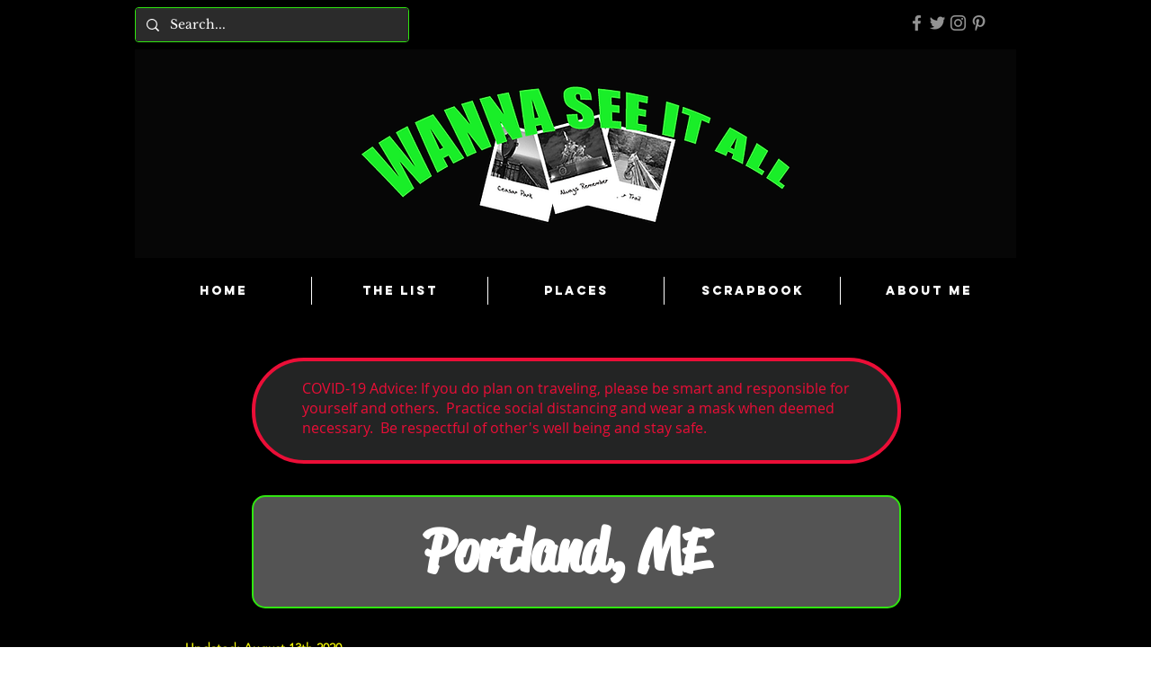

--- FILE ---
content_type: text/html; charset=UTF-8
request_url: https://www.wannaseeitall.com/towninfo-1/portland%2C-me
body_size: 127126
content:
<!DOCTYPE html>
<html lang="en">
<head>
  
  <!-- SEO Tags -->
  <title>Portland Maine | Wanna See It All</title>
  <meta name="description" content="The best places to eat, stay, and see when traveling on a short notice to Portland, Maine."/>
  <link rel="canonical" href="https://www.wannaseeitall.com/towninfo-1/portland%2C-me"/>
  <meta name="robots" content="index"/>
  <meta property="og:title" content="Portland Maine | Wanna See It All"/>
  <meta property="og:description" content="The best places to eat, stay, and see when traveling on a short notice to Portland, Maine."/>
  <meta property="og:url" content="https://www.wannaseeitall.com/towninfo-1/portland%2C-me"/>
  <meta property="og:site_name" content="Wannaseeitall"/>
  <meta property="og:type" content="website"/>
  <script type="application/ld+json">{}</script>
  <script type="application/ld+json">{}</script>
  <meta name="google-site-verification" content="R2stoa5UddMRnu0yEiIN8nJgjdlUt1Vg0fP5j4z3XRE"/>
  <meta name="twitter:card" content="summary_large_image"/>
  <meta name="twitter:title" content="Portland Maine | Wanna See It All"/>
  <meta name="twitter:description" content="The best places to eat, stay, and see when traveling on a short notice to Portland, Maine."/><meta name="p:domain_verify" content="970a24099994ff1c9a8e5a8c83a58dc2"/>

  
  <meta charset='utf-8'>
  <meta name="viewport" content="width=device-width, initial-scale=1" id="wixDesktopViewport" />
  <meta http-equiv="X-UA-Compatible" content="IE=edge">
  <meta name="generator" content="Wix.com Website Builder"/>

  <link rel="icon" sizes="192x192" href="https://static.wixstatic.com/media/cce5c2_20e02a08ff124453911fdf657b8babcf%7Emv2.png/v1/fill/w_192%2Ch_192%2Clg_1%2Cusm_0.66_1.00_0.01/cce5c2_20e02a08ff124453911fdf657b8babcf%7Emv2.png" type="image/png"/>
  <link rel="shortcut icon" href="https://static.wixstatic.com/media/cce5c2_20e02a08ff124453911fdf657b8babcf%7Emv2.png/v1/fill/w_192%2Ch_192%2Clg_1%2Cusm_0.66_1.00_0.01/cce5c2_20e02a08ff124453911fdf657b8babcf%7Emv2.png" type="image/png"/>
  <link rel="apple-touch-icon" href="https://static.wixstatic.com/media/cce5c2_20e02a08ff124453911fdf657b8babcf%7Emv2.png/v1/fill/w_180%2Ch_180%2Clg_1%2Cusm_0.66_1.00_0.01/cce5c2_20e02a08ff124453911fdf657b8babcf%7Emv2.png" type="image/png"/>

  <!-- Safari Pinned Tab Icon -->
  <!-- <link rel="mask-icon" href="https://static.wixstatic.com/media/cce5c2_20e02a08ff124453911fdf657b8babcf%7Emv2.png/v1/fill/w_192%2Ch_192%2Clg_1%2Cusm_0.66_1.00_0.01/cce5c2_20e02a08ff124453911fdf657b8babcf%7Emv2.png"> -->

  <!-- Original trials -->
  


  <!-- Segmenter Polyfill -->
  <script>
    if (!window.Intl || !window.Intl.Segmenter) {
      (function() {
        var script = document.createElement('script');
        script.src = 'https://static.parastorage.com/unpkg/@formatjs/intl-segmenter@11.7.10/polyfill.iife.js';
        document.head.appendChild(script);
      })();
    }
  </script>

  <!-- Legacy Polyfills -->
  <script nomodule="" src="https://static.parastorage.com/unpkg/core-js-bundle@3.2.1/minified.js"></script>
  <script nomodule="" src="https://static.parastorage.com/unpkg/focus-within-polyfill@5.0.9/dist/focus-within-polyfill.js"></script>

  <!-- Performance API Polyfills -->
  <script>
  (function () {
    var noop = function noop() {};
    if ("performance" in window === false) {
      window.performance = {};
    }
    window.performance.mark = performance.mark || noop;
    window.performance.measure = performance.measure || noop;
    if ("now" in window.performance === false) {
      var nowOffset = Date.now();
      if (performance.timing && performance.timing.navigationStart) {
        nowOffset = performance.timing.navigationStart;
      }
      window.performance.now = function now() {
        return Date.now() - nowOffset;
      };
    }
  })();
  </script>

  <!-- Globals Definitions -->
  <script>
    (function () {
      var now = Date.now()
      window.initialTimestamps = {
        initialTimestamp: now,
        initialRequestTimestamp: Math.round(performance.timeOrigin ? performance.timeOrigin : now - performance.now())
      }

      window.thunderboltTag = "libs-releases-GA-local"
      window.thunderboltVersion = "1.16803.0"
    })();
  </script>

  <!-- Essential Viewer Model -->
  <script type="application/json" id="wix-essential-viewer-model">{"fleetConfig":{"fleetName":"thunderbolt-seo-isolated-renderer","type":"GA","code":0},"mode":{"qa":false,"enableTestApi":false,"debug":false,"ssrIndicator":false,"ssrOnly":false,"siteAssetsFallback":"enable","versionIndicator":false},"componentsLibrariesTopology":[{"artifactId":"editor-elements","namespace":"wixui","url":"https:\/\/static.parastorage.com\/services\/editor-elements\/1.14868.0"},{"artifactId":"editor-elements","namespace":"dsgnsys","url":"https:\/\/static.parastorage.com\/services\/editor-elements\/1.14868.0"}],"siteFeaturesConfigs":{"sessionManager":{"isRunningInDifferentSiteContext":false}},"language":{"userLanguage":"en"},"siteAssets":{"clientTopology":{"mediaRootUrl":"https:\/\/static.wixstatic.com","scriptsUrl":"static.parastorage.com","staticMediaUrl":"https:\/\/static.wixstatic.com\/media","moduleRepoUrl":"https:\/\/static.parastorage.com\/unpkg","fileRepoUrl":"https:\/\/static.parastorage.com\/services","viewerAppsUrl":"https:\/\/viewer-apps.parastorage.com","viewerAssetsUrl":"https:\/\/viewer-assets.parastorage.com","siteAssetsUrl":"https:\/\/siteassets.parastorage.com","pageJsonServerUrls":["https:\/\/pages.parastorage.com","https:\/\/staticorigin.wixstatic.com","https:\/\/www.wannaseeitall.com","https:\/\/fallback.wix.com\/wix-html-editor-pages-webapp\/page"],"pathOfTBModulesInFileRepoForFallback":"wix-thunderbolt\/dist\/"}},"siteFeatures":["accessibility","appMonitoring","assetsLoader","businessLogger","captcha","clickHandlerRegistrar","codeEmbed","commonConfig","componentsLoader","componentsRegistry","consentPolicy","cyclicTabbing","domSelectors","dynamicPages","environmentWixCodeSdk","environment","locationWixCodeSdk","mpaNavigation","navigationManager","navigationPhases","ooi","pages","panorama","renderer","reporter","routerFetch","router","scrollRestoration","seoWixCodeSdk","seo","sessionManager","siteMembersWixCodeSdk","siteMembers","siteScrollBlocker","siteWixCodeSdk","speculationRules","ssrCache","stores","structureApi","thunderboltInitializer","tpaCommons","translations","usedPlatformApis","warmupData","windowMessageRegistrar","windowWixCodeSdk","wixEmbedsApi","componentsReact","platform"],"site":{"externalBaseUrl":"https:\/\/www.wannaseeitall.com","isSEO":true},"media":{"staticMediaUrl":"https:\/\/static.wixstatic.com\/media","mediaRootUrl":"https:\/\/static.wixstatic.com\/","staticVideoUrl":"https:\/\/video.wixstatic.com\/"},"requestUrl":"https:\/\/www.wannaseeitall.com\/towninfo-1\/portland%2C-me","rollout":{"siteAssetsVersionsRollout":false,"isDACRollout":0,"isTBRollout":false},"commonConfig":{"brand":"wix","host":"VIEWER","bsi":"","consentPolicy":{},"consentPolicyHeader":{},"siteRevision":"2","branchId":"72484355-94d1-480d-a946-5a4a94e1b9a8","renderingFlow":"NONE","language":"en","locale":"en-us"},"interactionSampleRatio":0.01,"dynamicModelUrl":"https:\/\/www.wannaseeitall.com\/_api\/v2\/dynamicmodel","accessTokensUrl":"https:\/\/www.wannaseeitall.com\/_api\/v1\/access-tokens","isExcludedFromSecurityExperiments":false,"experiments":{"specs.thunderbolt.hardenFetchAndXHR":true,"specs.thunderbolt.securityExperiments":true}}</script>
  <script>window.viewerModel = JSON.parse(document.getElementById('wix-essential-viewer-model').textContent)</script>

  <script>
    window.commonConfig = viewerModel.commonConfig
  </script>

  
  <!-- BEGIN handleAccessTokens bundle -->

  <script data-url="https://static.parastorage.com/services/wix-thunderbolt/dist/handleAccessTokens.inline.4f2f9a53.bundle.min.js">(()=>{"use strict";function e(e){let{context:o,property:r,value:n,enumerable:i=!0}=e,c=e.get,l=e.set;if(!r||void 0===n&&!c&&!l)return new Error("property and value are required");let a=o||globalThis,s=a?.[r],u={};if(void 0!==n)u.value=n;else{if(c){let e=t(c);e&&(u.get=e)}if(l){let e=t(l);e&&(u.set=e)}}let p={...u,enumerable:i||!1,configurable:!1};void 0!==n&&(p.writable=!1);try{Object.defineProperty(a,r,p)}catch(e){return e instanceof TypeError?s:e}return s}function t(e,t){return"function"==typeof e?e:!0===e?.async&&"function"==typeof e.func?t?async function(t){return e.func(t)}:async function(){return e.func()}:"function"==typeof e?.func?e.func:void 0}try{e({property:"strictDefine",value:e})}catch{}try{e({property:"defineStrictObject",value:r})}catch{}try{e({property:"defineStrictMethod",value:n})}catch{}var o=["toString","toLocaleString","valueOf","constructor","prototype"];function r(t){let{context:n,property:c,propertiesToExclude:l=[],skipPrototype:a=!1,hardenPrototypePropertiesToExclude:s=[]}=t;if(!c)return new Error("property is required");let u=(n||globalThis)[c],p={},f=i(n,c);u&&("object"==typeof u||"function"==typeof u)&&Reflect.ownKeys(u).forEach(t=>{if(!l.includes(t)&&!o.includes(t)){let o=i(u,t);if(o&&(o.writable||o.configurable)){let{value:r,get:n,set:i,enumerable:c=!1}=o,l={};void 0!==r?l.value=r:n?l.get=n:i&&(l.set=i);try{let o=e({context:u,property:t,...l,enumerable:c});p[t]=o}catch(e){if(!(e instanceof TypeError))throw e;try{p[t]=o.value||o.get||o.set}catch{}}}}});let d={originalObject:u,originalProperties:p};if(!a&&void 0!==u?.prototype){let e=r({context:u,property:"prototype",propertiesToExclude:s,skipPrototype:!0});e instanceof Error||(d.originalPrototype=e?.originalObject,d.originalPrototypeProperties=e?.originalProperties)}return e({context:n,property:c,value:u,enumerable:f?.enumerable}),d}function n(t,o){let r=(o||globalThis)[t],n=i(o||globalThis,t);return r&&n&&(n.writable||n.configurable)?(Object.freeze(r),e({context:globalThis,property:t,value:r})):r}function i(e,t){if(e&&t)try{return Reflect.getOwnPropertyDescriptor(e,t)}catch{return}}function c(e){if("string"!=typeof e)return e;try{return decodeURIComponent(e).toLowerCase().trim()}catch{return e.toLowerCase().trim()}}function l(e,t){let o="";if("string"==typeof e)o=e.split("=")[0]?.trim()||"";else{if(!e||"string"!=typeof e.name)return!1;o=e.name}return t.has(c(o)||"")}function a(e,t){let o;return o="string"==typeof e?e.split(";").map(e=>e.trim()).filter(e=>e.length>0):e||[],o.filter(e=>!l(e,t))}var s=null;function u(){return null===s&&(s=typeof Document>"u"?void 0:Object.getOwnPropertyDescriptor(Document.prototype,"cookie")),s}function p(t,o){if(!globalThis?.cookieStore)return;let r=globalThis.cookieStore.get.bind(globalThis.cookieStore),n=globalThis.cookieStore.getAll.bind(globalThis.cookieStore),i=globalThis.cookieStore.set.bind(globalThis.cookieStore),c=globalThis.cookieStore.delete.bind(globalThis.cookieStore);return e({context:globalThis.CookieStore.prototype,property:"get",value:async function(e){return l(("string"==typeof e?e:e.name)||"",t)?null:r.call(this,e)},enumerable:!0}),e({context:globalThis.CookieStore.prototype,property:"getAll",value:async function(){return a(await n.apply(this,Array.from(arguments)),t)},enumerable:!0}),e({context:globalThis.CookieStore.prototype,property:"set",value:async function(){let e=Array.from(arguments);if(!l(1===e.length?e[0].name:e[0],t))return i.apply(this,e);o&&console.warn(o)},enumerable:!0}),e({context:globalThis.CookieStore.prototype,property:"delete",value:async function(){let e=Array.from(arguments);if(!l(1===e.length?e[0].name:e[0],t))return c.apply(this,e)},enumerable:!0}),e({context:globalThis.cookieStore,property:"prototype",value:globalThis.CookieStore.prototype,enumerable:!1}),e({context:globalThis,property:"cookieStore",value:globalThis.cookieStore,enumerable:!0}),{get:r,getAll:n,set:i,delete:c}}var f=["TextEncoder","TextDecoder","XMLHttpRequestEventTarget","EventTarget","URL","JSON","Reflect","Object","Array","Map","Set","WeakMap","WeakSet","Promise","Symbol","Error"],d=["addEventListener","removeEventListener","dispatchEvent","encodeURI","encodeURIComponent","decodeURI","decodeURIComponent"];const y=(e,t)=>{try{const o=t?t.get.call(document):document.cookie;return o.split(";").map(e=>e.trim()).filter(t=>t?.startsWith(e))[0]?.split("=")[1]}catch(e){return""}},g=(e="",t="",o="/")=>`${e}=; ${t?`domain=${t};`:""} max-age=0; path=${o}; expires=Thu, 01 Jan 1970 00:00:01 GMT`;function m(){(function(){if("undefined"!=typeof window){const e=performance.getEntriesByType("navigation")[0];return"back_forward"===(e?.type||"")}return!1})()&&function(){const{counter:e}=function(){const e=b("getItem");if(e){const[t,o]=e.split("-"),r=o?parseInt(o,10):0;if(r>=3){const e=t?Number(t):0;if(Date.now()-e>6e4)return{counter:0}}return{counter:r}}return{counter:0}}();e<3?(!function(e=1){b("setItem",`${Date.now()}-${e}`)}(e+1),window.location.reload()):console.error("ATS: Max reload attempts reached")}()}function b(e,t){try{return sessionStorage[e]("reload",t||"")}catch(e){console.error("ATS: Error calling sessionStorage:",e)}}const h="client-session-bind",v="sec-fetch-unsupported",{experiments:w}=window.viewerModel,T=[h,"client-binding",v,"svSession","smSession","server-session-bind","wixSession2","wixSession3"].map(e=>e.toLowerCase()),{cookie:S}=function(t,o){let r=new Set(t);return e({context:document,property:"cookie",set:{func:e=>function(e,t,o,r){let n=u(),i=c(t.split(";")[0]||"")||"";[...o].every(e=>!i.startsWith(e.toLowerCase()))&&n?.set?n.set.call(e,t):r&&console.warn(r)}(document,e,r,o)},get:{func:()=>function(e,t){let o=u();if(!o?.get)throw new Error("Cookie descriptor or getter not available");return a(o.get.call(e),t).join("; ")}(document,r)},enumerable:!0}),{cookieStore:p(r,o),cookie:u()}}(T),k="tbReady",x="security_overrideGlobals",{experiments:E,siteFeaturesConfigs:C,accessTokensUrl:P}=window.viewerModel,R=P,M={},O=(()=>{const e=y(h,S);if(w["specs.thunderbolt.browserCacheReload"]){y(v,S)||e?b("removeItem"):m()}return(()=>{const e=g(h),t=g(h,location.hostname);S.set.call(document,e),S.set.call(document,t)})(),e})();O&&(M["client-binding"]=O);const D=fetch;addEventListener(k,function e(t){const{logger:o}=t.detail;try{window.tb.init({fetch:D,fetchHeaders:M})}catch(e){const t=new Error("TB003");o.meter(`${x}_${t.message}`,{paramsOverrides:{errorType:x,eventString:t.message}}),window?.viewerModel?.mode.debug&&console.error(e)}finally{removeEventListener(k,e)}}),E["specs.thunderbolt.hardenFetchAndXHR"]||(window.fetchDynamicModel=()=>C.sessionManager.isRunningInDifferentSiteContext?Promise.resolve({}):fetch(R,{credentials:"same-origin",headers:M}).then(function(e){if(!e.ok)throw new Error(`[${e.status}]${e.statusText}`);return e.json()}),window.dynamicModelPromise=window.fetchDynamicModel())})();
//# sourceMappingURL=https://static.parastorage.com/services/wix-thunderbolt/dist/handleAccessTokens.inline.4f2f9a53.bundle.min.js.map</script>

<!-- END handleAccessTokens bundle -->

<!-- BEGIN overrideGlobals bundle -->

<script data-url="https://static.parastorage.com/services/wix-thunderbolt/dist/overrideGlobals.inline.ec13bfcf.bundle.min.js">(()=>{"use strict";function e(e){let{context:r,property:o,value:n,enumerable:i=!0}=e,c=e.get,a=e.set;if(!o||void 0===n&&!c&&!a)return new Error("property and value are required");let l=r||globalThis,u=l?.[o],s={};if(void 0!==n)s.value=n;else{if(c){let e=t(c);e&&(s.get=e)}if(a){let e=t(a);e&&(s.set=e)}}let p={...s,enumerable:i||!1,configurable:!1};void 0!==n&&(p.writable=!1);try{Object.defineProperty(l,o,p)}catch(e){return e instanceof TypeError?u:e}return u}function t(e,t){return"function"==typeof e?e:!0===e?.async&&"function"==typeof e.func?t?async function(t){return e.func(t)}:async function(){return e.func()}:"function"==typeof e?.func?e.func:void 0}try{e({property:"strictDefine",value:e})}catch{}try{e({property:"defineStrictObject",value:o})}catch{}try{e({property:"defineStrictMethod",value:n})}catch{}var r=["toString","toLocaleString","valueOf","constructor","prototype"];function o(t){let{context:n,property:c,propertiesToExclude:a=[],skipPrototype:l=!1,hardenPrototypePropertiesToExclude:u=[]}=t;if(!c)return new Error("property is required");let s=(n||globalThis)[c],p={},f=i(n,c);s&&("object"==typeof s||"function"==typeof s)&&Reflect.ownKeys(s).forEach(t=>{if(!a.includes(t)&&!r.includes(t)){let r=i(s,t);if(r&&(r.writable||r.configurable)){let{value:o,get:n,set:i,enumerable:c=!1}=r,a={};void 0!==o?a.value=o:n?a.get=n:i&&(a.set=i);try{let r=e({context:s,property:t,...a,enumerable:c});p[t]=r}catch(e){if(!(e instanceof TypeError))throw e;try{p[t]=r.value||r.get||r.set}catch{}}}}});let d={originalObject:s,originalProperties:p};if(!l&&void 0!==s?.prototype){let e=o({context:s,property:"prototype",propertiesToExclude:u,skipPrototype:!0});e instanceof Error||(d.originalPrototype=e?.originalObject,d.originalPrototypeProperties=e?.originalProperties)}return e({context:n,property:c,value:s,enumerable:f?.enumerable}),d}function n(t,r){let o=(r||globalThis)[t],n=i(r||globalThis,t);return o&&n&&(n.writable||n.configurable)?(Object.freeze(o),e({context:globalThis,property:t,value:o})):o}function i(e,t){if(e&&t)try{return Reflect.getOwnPropertyDescriptor(e,t)}catch{return}}function c(e){if("string"!=typeof e)return e;try{return decodeURIComponent(e).toLowerCase().trim()}catch{return e.toLowerCase().trim()}}function a(e,t){return e instanceof Headers?e.forEach((r,o)=>{l(o,t)||e.delete(o)}):Object.keys(e).forEach(r=>{l(r,t)||delete e[r]}),e}function l(e,t){return!t.has(c(e)||"")}function u(e,t){let r=!0,o=function(e){let t,r;if(globalThis.Request&&e instanceof Request)t=e.url;else{if("function"!=typeof e?.toString)throw new Error("Unsupported type for url");t=e.toString()}try{return new URL(t).pathname}catch{return r=t.replace(/#.+/gi,"").split("?").shift(),r.startsWith("/")?r:`/${r}`}}(e),n=c(o);return n&&t.some(e=>n.includes(e))&&(r=!1),r}function s(t,r,o){let n=fetch,i=XMLHttpRequest,c=new Set(r);function s(){let e=new i,r=e.open,n=e.setRequestHeader;return e.open=function(){let n=Array.from(arguments),i=n[1];if(n.length<2||u(i,t))return r.apply(e,n);throw new Error(o||`Request not allowed for path ${i}`)},e.setRequestHeader=function(t,r){l(decodeURIComponent(t),c)&&n.call(e,t,r)},e}return e({property:"fetch",value:function(){let e=function(e,t){return globalThis.Request&&e[0]instanceof Request&&e[0]?.headers?a(e[0].headers,t):e[1]?.headers&&a(e[1].headers,t),e}(arguments,c);return u(arguments[0],t)?n.apply(globalThis,Array.from(e)):new Promise((e,t)=>{t(new Error(o||`Request not allowed for path ${arguments[0]}`))})},enumerable:!0}),e({property:"XMLHttpRequest",value:s,enumerable:!0}),Object.keys(i).forEach(e=>{s[e]=i[e]}),{fetch:n,XMLHttpRequest:i}}var p=["TextEncoder","TextDecoder","XMLHttpRequestEventTarget","EventTarget","URL","JSON","Reflect","Object","Array","Map","Set","WeakMap","WeakSet","Promise","Symbol","Error"],f=["addEventListener","removeEventListener","dispatchEvent","encodeURI","encodeURIComponent","decodeURI","decodeURIComponent"];const d=function(){let t=globalThis.open,r=document.open;function o(e,r,o){let n="string"!=typeof e,i=t.call(window,e,r,o);return n||e&&function(e){return e.startsWith("//")&&/(?:[a-z0-9](?:[a-z0-9-]{0,61}[a-z0-9])?\.)+[a-z0-9][a-z0-9-]{0,61}[a-z0-9]/g.test(`${location.protocol}:${e}`)&&(e=`${location.protocol}${e}`),!e.startsWith("http")||new URL(e).hostname===location.hostname}(e)?{}:i}return e({property:"open",value:o,context:globalThis,enumerable:!0}),e({property:"open",value:function(e,t,n){return e?o(e,t,n):r.call(document,e||"",t||"",n||"")},context:document,enumerable:!0}),{open:t,documentOpen:r}},y=function(){let t=document.createElement,r=Element.prototype.setAttribute,o=Element.prototype.setAttributeNS;return e({property:"createElement",context:document,value:function(n,i){let a=t.call(document,n,i);if("iframe"===c(n)){e({property:"srcdoc",context:a,get:()=>"",set:()=>{console.warn("`srcdoc` is not allowed in iframe elements.")}});let t=function(e,t){"srcdoc"!==e.toLowerCase()?r.call(a,e,t):console.warn("`srcdoc` attribute is not allowed to be set.")},n=function(e,t,r){"srcdoc"!==t.toLowerCase()?o.call(a,e,t,r):console.warn("`srcdoc` attribute is not allowed to be set.")};a.setAttribute=t,a.setAttributeNS=n}return a},enumerable:!0}),{createElement:t,setAttribute:r,setAttributeNS:o}},m=["client-binding"],b=["/_api/v1/access-tokens","/_api/v2/dynamicmodel","/_api/one-app-session-web/v3/businesses"],h=function(){let t=setTimeout,r=setInterval;return o("setTimeout",0,globalThis),o("setInterval",0,globalThis),{setTimeout:t,setInterval:r};function o(t,r,o){let n=o||globalThis,i=n[t];if(!i||"function"!=typeof i)throw new Error(`Function ${t} not found or is not a function`);e({property:t,value:function(){let e=Array.from(arguments);if("string"!=typeof e[r])return i.apply(n,e);console.warn(`Calling ${t} with a String Argument at index ${r} is not allowed`)},context:o,enumerable:!0})}},v=function(){if(navigator&&"serviceWorker"in navigator){let t=navigator.serviceWorker.register;return e({context:navigator.serviceWorker,property:"register",value:function(){console.log("Service worker registration is not allowed")},enumerable:!0}),{register:t}}return{}};performance.mark("overrideGlobals started");const{isExcludedFromSecurityExperiments:g,experiments:w}=window.viewerModel,E=!g&&w["specs.thunderbolt.securityExperiments"];try{d(),E&&y(),w["specs.thunderbolt.hardenFetchAndXHR"]&&E&&s(b,m),v(),(e=>{let t=[],r=[];r=r.concat(["TextEncoder","TextDecoder"]),e&&(r=r.concat(["XMLHttpRequestEventTarget","EventTarget"])),r=r.concat(["URL","JSON"]),e&&(t=t.concat(["addEventListener","removeEventListener"])),t=t.concat(["encodeURI","encodeURIComponent","decodeURI","decodeURIComponent"]),r=r.concat(["String","Number"]),e&&r.push("Object"),r=r.concat(["Reflect"]),t.forEach(e=>{n(e),["addEventListener","removeEventListener"].includes(e)&&n(e,document)}),r.forEach(e=>{o({property:e})})})(E),E&&h()}catch(e){window?.viewerModel?.mode.debug&&console.error(e);const t=new Error("TB006");window.fedops?.reportError(t,"security_overrideGlobals"),window.Sentry?window.Sentry.captureException(t):globalThis.defineStrictProperty("sentryBuffer",[t],window,!1)}performance.mark("overrideGlobals ended")})();
//# sourceMappingURL=https://static.parastorage.com/services/wix-thunderbolt/dist/overrideGlobals.inline.ec13bfcf.bundle.min.js.map</script>

<!-- END overrideGlobals bundle -->


  
  <script>
    window.commonConfig = viewerModel.commonConfig

	
  </script>

  <!-- Initial CSS -->
  <style data-url="https://static.parastorage.com/services/wix-thunderbolt/dist/main.347af09f.min.css">@keyframes slide-horizontal-new{0%{transform:translateX(100%)}}@keyframes slide-horizontal-old{80%{opacity:1}to{opacity:0;transform:translateX(-100%)}}@keyframes slide-vertical-new{0%{transform:translateY(-100%)}}@keyframes slide-vertical-old{80%{opacity:1}to{opacity:0;transform:translateY(100%)}}@keyframes out-in-new{0%{opacity:0}}@keyframes out-in-old{to{opacity:0}}:root:active-view-transition{view-transition-name:none}::view-transition{pointer-events:none}:root:active-view-transition::view-transition-new(page-group),:root:active-view-transition::view-transition-old(page-group){animation-duration:.6s;cursor:wait;pointer-events:all}:root:active-view-transition-type(SlideHorizontal)::view-transition-old(page-group){animation:slide-horizontal-old .6s cubic-bezier(.83,0,.17,1) forwards;mix-blend-mode:normal}:root:active-view-transition-type(SlideHorizontal)::view-transition-new(page-group){animation:slide-horizontal-new .6s cubic-bezier(.83,0,.17,1) backwards;mix-blend-mode:normal}:root:active-view-transition-type(SlideVertical)::view-transition-old(page-group){animation:slide-vertical-old .6s cubic-bezier(.83,0,.17,1) forwards;mix-blend-mode:normal}:root:active-view-transition-type(SlideVertical)::view-transition-new(page-group){animation:slide-vertical-new .6s cubic-bezier(.83,0,.17,1) backwards;mix-blend-mode:normal}:root:active-view-transition-type(OutIn)::view-transition-old(page-group){animation:out-in-old .35s cubic-bezier(.22,1,.36,1) forwards}:root:active-view-transition-type(OutIn)::view-transition-new(page-group){animation:out-in-new .35s cubic-bezier(.64,0,.78,0) .35s backwards}@media(prefers-reduced-motion:reduce){::view-transition-group(*),::view-transition-new(*),::view-transition-old(*){animation:none!important}}body,html{background:transparent;border:0;margin:0;outline:0;padding:0;vertical-align:baseline}body{--scrollbar-width:0px;font-family:Arial,Helvetica,sans-serif;font-size:10px}body,html{height:100%}body{overflow-x:auto;overflow-y:scroll}body:not(.responsive) #site-root{min-width:var(--site-width);width:100%}body:not([data-js-loaded]) [data-hide-prejs]{visibility:hidden}interact-element{display:contents}#SITE_CONTAINER{position:relative}:root{--one-unit:1vw;--section-max-width:9999px;--spx-stopper-max:9999px;--spx-stopper-min:0px;--browser-zoom:1}@supports(-webkit-appearance:none) and (stroke-color:transparent){:root{--safari-sticky-fix:opacity;--experimental-safari-sticky-fix:translateZ(0)}}@supports(container-type:inline-size){:root{--one-unit:1cqw}}[id^=oldHoverBox-]{mix-blend-mode:plus-lighter;transition:opacity .5s ease,visibility .5s ease}[data-mesh-id$=inlineContent-gridContainer]:has(>[id^=oldHoverBox-]){isolation:isolate}</style>
<style data-url="https://static.parastorage.com/services/wix-thunderbolt/dist/main.renderer.25146d00.min.css">a,abbr,acronym,address,applet,b,big,blockquote,button,caption,center,cite,code,dd,del,dfn,div,dl,dt,em,fieldset,font,footer,form,h1,h2,h3,h4,h5,h6,header,i,iframe,img,ins,kbd,label,legend,li,nav,object,ol,p,pre,q,s,samp,section,small,span,strike,strong,sub,sup,table,tbody,td,tfoot,th,thead,title,tr,tt,u,ul,var{background:transparent;border:0;margin:0;outline:0;padding:0;vertical-align:baseline}input,select,textarea{box-sizing:border-box;font-family:Helvetica,Arial,sans-serif}ol,ul{list-style:none}blockquote,q{quotes:none}ins{text-decoration:none}del{text-decoration:line-through}table{border-collapse:collapse;border-spacing:0}a{cursor:pointer;text-decoration:none}.testStyles{overflow-y:hidden}.reset-button{-webkit-appearance:none;background:none;border:0;color:inherit;font:inherit;line-height:normal;outline:0;overflow:visible;padding:0;-webkit-user-select:none;-moz-user-select:none;-ms-user-select:none}:focus{outline:none}body.device-mobile-optimized:not(.disable-site-overflow){overflow-x:hidden;overflow-y:scroll}body.device-mobile-optimized:not(.responsive) #SITE_CONTAINER{margin-left:auto;margin-right:auto;overflow-x:visible;position:relative;width:320px}body.device-mobile-optimized:not(.responsive):not(.blockSiteScrolling) #SITE_CONTAINER{margin-top:0}body.device-mobile-optimized>*{max-width:100%!important}body.device-mobile-optimized #site-root{overflow-x:hidden;overflow-y:hidden}@supports(overflow:clip){body.device-mobile-optimized #site-root{overflow-x:clip;overflow-y:clip}}body.device-mobile-non-optimized #SITE_CONTAINER #site-root{overflow-x:clip;overflow-y:clip}body.device-mobile-non-optimized.fullScreenMode{background-color:#5f6360}body.device-mobile-non-optimized.fullScreenMode #MOBILE_ACTIONS_MENU,body.device-mobile-non-optimized.fullScreenMode #SITE_BACKGROUND,body.device-mobile-non-optimized.fullScreenMode #site-root,body.fullScreenMode #WIX_ADS{visibility:hidden}body.fullScreenMode{overflow-x:hidden!important;overflow-y:hidden!important}body.fullScreenMode.device-mobile-optimized #TINY_MENU{opacity:0;pointer-events:none}body.fullScreenMode-scrollable.device-mobile-optimized{overflow-x:hidden!important;overflow-y:auto!important}body.fullScreenMode-scrollable.device-mobile-optimized #masterPage,body.fullScreenMode-scrollable.device-mobile-optimized #site-root{overflow-x:hidden!important;overflow-y:hidden!important}body.fullScreenMode-scrollable.device-mobile-optimized #SITE_BACKGROUND,body.fullScreenMode-scrollable.device-mobile-optimized #masterPage{height:auto!important}body.fullScreenMode-scrollable.device-mobile-optimized #masterPage.mesh-layout{height:0!important}body.blockSiteScrolling,body.siteScrollingBlocked{position:fixed;width:100%}body.siteScrollingBlockedIOSFix{overflow:hidden!important}body.blockSiteScrolling #SITE_CONTAINER{margin-top:calc(var(--blocked-site-scroll-margin-top)*-1)}#site-root{margin:0 auto;min-height:100%;position:relative;top:var(--wix-ads-height)}#site-root img:not([src]){visibility:hidden}#site-root svg img:not([src]){visibility:visible}.auto-generated-link{color:inherit}#SCROLL_TO_BOTTOM,#SCROLL_TO_TOP{height:0}.has-click-trigger{cursor:pointer}.fullScreenOverlay{bottom:0;display:flex;justify-content:center;left:0;overflow-y:hidden;position:fixed;right:0;top:-60px;z-index:1005}.fullScreenOverlay>.fullScreenOverlayContent{bottom:0;left:0;margin:0 auto;overflow:hidden;position:absolute;right:0;top:60px;transform:translateZ(0)}[data-mesh-id$=centeredContent],[data-mesh-id$=form],[data-mesh-id$=inlineContent]{pointer-events:none;position:relative}[data-mesh-id$=-gridWrapper],[data-mesh-id$=-rotated-wrapper]{pointer-events:none}[data-mesh-id$=-gridContainer]>*,[data-mesh-id$=-rotated-wrapper]>*,[data-mesh-id$=inlineContent]>:not([data-mesh-id$=-gridContainer]){pointer-events:auto}.device-mobile-optimized #masterPage.mesh-layout #SOSP_CONTAINER_CUSTOM_ID{grid-area:2/1/3/2;-ms-grid-row:2;position:relative}#masterPage.mesh-layout{-ms-grid-rows:max-content max-content min-content max-content;-ms-grid-columns:100%;align-items:start;display:-ms-grid;display:grid;grid-template-columns:100%;grid-template-rows:max-content max-content min-content max-content;justify-content:stretch}#masterPage.mesh-layout #PAGES_CONTAINER,#masterPage.mesh-layout #SITE_FOOTER-placeholder,#masterPage.mesh-layout #SITE_FOOTER_WRAPPER,#masterPage.mesh-layout #SITE_HEADER-placeholder,#masterPage.mesh-layout #SITE_HEADER_WRAPPER,#masterPage.mesh-layout #SOSP_CONTAINER_CUSTOM_ID[data-state~=mobileView],#masterPage.mesh-layout #soapAfterPagesContainer,#masterPage.mesh-layout #soapBeforePagesContainer{-ms-grid-row-align:start;-ms-grid-column-align:start;-ms-grid-column:1}#masterPage.mesh-layout #SITE_HEADER-placeholder,#masterPage.mesh-layout #SITE_HEADER_WRAPPER{grid-area:1/1/2/2;-ms-grid-row:1}#masterPage.mesh-layout #PAGES_CONTAINER,#masterPage.mesh-layout #soapAfterPagesContainer,#masterPage.mesh-layout #soapBeforePagesContainer{grid-area:3/1/4/2;-ms-grid-row:3}#masterPage.mesh-layout #soapAfterPagesContainer,#masterPage.mesh-layout #soapBeforePagesContainer{width:100%}#masterPage.mesh-layout #PAGES_CONTAINER{align-self:stretch}#masterPage.mesh-layout main#PAGES_CONTAINER{display:block}#masterPage.mesh-layout #SITE_FOOTER-placeholder,#masterPage.mesh-layout #SITE_FOOTER_WRAPPER{grid-area:4/1/5/2;-ms-grid-row:4}#masterPage.mesh-layout #SITE_PAGES,#masterPage.mesh-layout [data-mesh-id=PAGES_CONTAINERcenteredContent],#masterPage.mesh-layout [data-mesh-id=PAGES_CONTAINERinlineContent]{height:100%}#masterPage.mesh-layout.desktop>*{width:100%}#masterPage.mesh-layout #PAGES_CONTAINER,#masterPage.mesh-layout #SITE_FOOTER,#masterPage.mesh-layout #SITE_FOOTER_WRAPPER,#masterPage.mesh-layout #SITE_HEADER,#masterPage.mesh-layout #SITE_HEADER_WRAPPER,#masterPage.mesh-layout #SITE_PAGES,#masterPage.mesh-layout #masterPageinlineContent{position:relative}#masterPage.mesh-layout #SITE_HEADER{grid-area:1/1/2/2}#masterPage.mesh-layout #SITE_FOOTER{grid-area:4/1/5/2}#masterPage.mesh-layout.overflow-x-clip #SITE_FOOTER,#masterPage.mesh-layout.overflow-x-clip #SITE_HEADER{overflow-x:clip}[data-z-counter]{z-index:0}[data-z-counter="0"]{z-index:auto}.wixSiteProperties{-webkit-font-smoothing:antialiased;-moz-osx-font-smoothing:grayscale}:root{--wst-button-color-fill-primary:rgb(var(--color_48));--wst-button-color-border-primary:rgb(var(--color_49));--wst-button-color-text-primary:rgb(var(--color_50));--wst-button-color-fill-primary-hover:rgb(var(--color_51));--wst-button-color-border-primary-hover:rgb(var(--color_52));--wst-button-color-text-primary-hover:rgb(var(--color_53));--wst-button-color-fill-primary-disabled:rgb(var(--color_54));--wst-button-color-border-primary-disabled:rgb(var(--color_55));--wst-button-color-text-primary-disabled:rgb(var(--color_56));--wst-button-color-fill-secondary:rgb(var(--color_57));--wst-button-color-border-secondary:rgb(var(--color_58));--wst-button-color-text-secondary:rgb(var(--color_59));--wst-button-color-fill-secondary-hover:rgb(var(--color_60));--wst-button-color-border-secondary-hover:rgb(var(--color_61));--wst-button-color-text-secondary-hover:rgb(var(--color_62));--wst-button-color-fill-secondary-disabled:rgb(var(--color_63));--wst-button-color-border-secondary-disabled:rgb(var(--color_64));--wst-button-color-text-secondary-disabled:rgb(var(--color_65));--wst-color-fill-base-1:rgb(var(--color_36));--wst-color-fill-base-2:rgb(var(--color_37));--wst-color-fill-base-shade-1:rgb(var(--color_38));--wst-color-fill-base-shade-2:rgb(var(--color_39));--wst-color-fill-base-shade-3:rgb(var(--color_40));--wst-color-fill-accent-1:rgb(var(--color_41));--wst-color-fill-accent-2:rgb(var(--color_42));--wst-color-fill-accent-3:rgb(var(--color_43));--wst-color-fill-accent-4:rgb(var(--color_44));--wst-color-fill-background-primary:rgb(var(--color_11));--wst-color-fill-background-secondary:rgb(var(--color_12));--wst-color-text-primary:rgb(var(--color_15));--wst-color-text-secondary:rgb(var(--color_14));--wst-color-action:rgb(var(--color_18));--wst-color-disabled:rgb(var(--color_39));--wst-color-title:rgb(var(--color_45));--wst-color-subtitle:rgb(var(--color_46));--wst-color-line:rgb(var(--color_47));--wst-font-style-h2:var(--font_2);--wst-font-style-h3:var(--font_3);--wst-font-style-h4:var(--font_4);--wst-font-style-h5:var(--font_5);--wst-font-style-h6:var(--font_6);--wst-font-style-body-large:var(--font_7);--wst-font-style-body-medium:var(--font_8);--wst-font-style-body-small:var(--font_9);--wst-font-style-body-x-small:var(--font_10);--wst-color-custom-1:rgb(var(--color_13));--wst-color-custom-2:rgb(var(--color_16));--wst-color-custom-3:rgb(var(--color_17));--wst-color-custom-4:rgb(var(--color_19));--wst-color-custom-5:rgb(var(--color_20));--wst-color-custom-6:rgb(var(--color_21));--wst-color-custom-7:rgb(var(--color_22));--wst-color-custom-8:rgb(var(--color_23));--wst-color-custom-9:rgb(var(--color_24));--wst-color-custom-10:rgb(var(--color_25));--wst-color-custom-11:rgb(var(--color_26));--wst-color-custom-12:rgb(var(--color_27));--wst-color-custom-13:rgb(var(--color_28));--wst-color-custom-14:rgb(var(--color_29));--wst-color-custom-15:rgb(var(--color_30));--wst-color-custom-16:rgb(var(--color_31));--wst-color-custom-17:rgb(var(--color_32));--wst-color-custom-18:rgb(var(--color_33));--wst-color-custom-19:rgb(var(--color_34));--wst-color-custom-20:rgb(var(--color_35))}.wix-presets-wrapper{display:contents}</style>

  <meta name="format-detection" content="telephone=no">
  <meta name="skype_toolbar" content="skype_toolbar_parser_compatible">
  
  

  

  

  <!-- head performance data start -->
  
  <!-- head performance data end -->
  

    


    
<style data-href="https://static.parastorage.com/services/editor-elements-library/dist/thunderbolt/rb_wixui.thunderbolt[SearchBox].548bd942.min.css">#SITE_CONTAINER.focus-ring-active.keyboard-tabbing-on .search-box-component-focus-ring-visible{box-shadow:0 0 0 1px #fff,0 0 0 3px #116dff!important;z-index:999}.QdV_oU{--force-state-metadata:focus}.btVOrl{--alpha-searchBoxBackgroundColor:var(--alpha-inputBackgroundColor,1);--alpha-searchInputIconColor:var(--alpha-inputIconColor,1);--borderAlpha:var(--alpha-inputBorderColor,1);--borderColor:var(--inputBorderColor,$inputBorderColorFallback);--borderWidth:var(--inputBorderWidth,$inputDefaultBorderWidth);--leftBorderWidth:var(--input-left-border-width,inputDefaultBorderWidth);--searchBoxBackgroundColor:var( --inputBackgroundColor,$inputBackgroundColorFallback );--searchInputIconColor:var(--inputIconColor,var(--color_15));--display:grid;display:var(--display)}.btVOrl:hover{--alpha-searchBoxBackgroundColor:var(--alpha-inputHoverBackgroundColor,1);--alpha-searchInputIconColor:1;--borderAlpha:var(--alpha-inputHoverBorderColor,1);--borderColor:var(--inputHoverBorderColor,$inputBorderColorFallback);--borderWidth:var(--inputHoverBorderWidth,$inputDefaultBorderWidth);--leftBorderWidth:var( --input-hover-left-border-width,inputDefaultBorderWidth );--searchBoxBackgroundColor:var( --inputHoverBackgroundColor,$inputBackgroundColorFallback );--searchInputIconColor:var(--inputHoverIconColor,var(--color_15))}.btVOrl.QdV_oU,.btVOrl:focus-within,.btVOrl:focus-within:hover{--alpha-searchBoxBackgroundColor:var(--alpha-inputFocusBackgroundColor,1);--alpha-searchInputIconColor:1;--borderAlpha:var(--alpha-inputFocusBorderColor,1);--borderColor:var(--inputFocusBorderColor,$inputBorderColorFallback);--borderWidth:var(--inputFocusBorderWidth,$inputDefaultBorderWidth);--leftBorderWidth:var( --input-focus-left-border-width,inputDefaultBorderWidth );--searchBoxBackgroundColor:var( --inputFocusBackgroundColor,$inputBackgroundColorFallback );--searchInputIconColor:var(--inputFocusIconColor,var(--color_15))}.RlO8U_{--mobileSuggestionsFontSize:16px;--mobileSuggestionsContentColor:0,0,0;--alpha-mobileSuggestionsContentColor:0.6;--mobileSuggestionsBackgroundColor:255,255,255;--alpha--mobileSuggestionsBackgroundColor:1;--alpha-inputFocusBackgroundColor:var( --alpha--mobileSuggestionsBackgroundColor );--alpha-searchBoxBackgroundColor:var( --alpha-mobileSuggestionsContentColorAlpha );--alpha-searchInputIconColor:0.6;--borderAlpha:var(--alpha-mobileSuggestionsContentColor);--borderColor:var(--mobileSuggestionsContentColor);--borderWidth:1px;--clearBoxWidth:44px;--clearButtonOpacity:1;--container-direction:row;--icon-spacing:20px;--input-left-border-width:1px;--input-text-align:initial;--inputBorderRadius:0;--inputFocusBackgroundColor:var(--mobileSuggestionsBackgroundColor);--inputFont:var(--font_8);--inputPlaceholderColor:var(--mobileSuggestionsContentColor);--inputShadow:none;--inputTextColor:var(--mobileSuggestionsContentColor);--leftBorderWidth:1px;--search-button-display:none;--search-icon-display:block;--searchBoxBackgroundColor:var(--mobileSuggestionsBackgroundColor);--searchInputIconColor:var(--mobileSuggestionsContentColor);--text-padding:0px;--text-spacing:12px;--groupTitleFont:var(--font_2);--groupTitleFontSize:var(--mobileSuggestionsFontSize);background-color:rgba(var(--mobileSuggestionsBackgroundColor),var(--alpha-mobileSuggestionsBackgroundColor,1));bottom:0;flex-direction:column;font:var(--inputFont,var(--font_8));font-size:var(--mobileSuggestionsFontSize)!important;height:100%;left:0;position:fixed;right:0;top:0;z-index:2147483647!important}.RlO8U_,.RlO8U_ .Q2YYMa{align-items:center;display:flex;width:100%}.RlO8U_ .Q2YYMa{flex-direction:row;height:40px;justify-content:flex-start;margin-bottom:20px;margin-top:20px;min-height:40px}.RlO8U_ .oEUJj7{border-color:rgba(var(--mobileSuggestionsContentColor),var(--alpha-mobileSuggestionsContentColor,1));border-style:solid;border-width:1px;display:grid;flex:1;height:100%;margin-inline-end:20px;overflow:hidden}.RlO8U_ .TaFPqR{overflow-y:scroll;text-overflow:ellipsis;width:100%}.RlO8U_ input[type=search]::-moz-placeholder{color:rgba(0,0,0,.6)}.RlO8U_ input[type=search]:-ms-input-placeholder{color:rgba(0,0,0,.6)}.RlO8U_ input[type=search]::placeholder{color:rgba(0,0,0,.6)}.RlO8U_ input{font-size:var(--mobileSuggestionsFontSize)!important}.XeX7vS{align-items:center;display:flex;height:100%;margin:0 10px;touch-action:manipulation}.r_WbdF{padding-inline-end:15px;padding-inline-start:11px;padding:0 10px}.r_WbdF.ZxQq8q{transform:scaleX(-1)}.k6cep8{background:rgba(var(--inputFocusBackgroundColor,var(--color_11,color_11)),var(--alpha-inputFocusBackgroundColor,1));overflow:auto;pointer-events:auto}.k6cep8.Zg1VXg{padding-bottom:20px}.k6cep8 .q0F5lM:hover,.k6cep8 .q0F5lM[aria-selected=true]{background:RGBA(var(--inputTextColor,color_15),.05)}:host(:not(.device-mobile-optimized)) .k6cep8,body:not(.device-mobile-optimized) .k6cep8{max-height:480px}.U603xX{cursor:pointer;display:flex;padding:10px 20px}.U603xX .FedNkl{display:flex;flex-direction:column;justify-content:center;margin-inline-start:12px;min-width:0}.U603xX .FedNkl:first-child{margin-inline-start:0}.U603xX .Z3eRZ6{background-position:50% 50%;background-repeat:no-repeat;background-size:cover;box-sizing:border-box;flex:0 0 auto;height:55px;width:73px}.U603xX .Z3eRZ6.UXNCo3{background-image:url([data-uri])}.U603xX .Z3eRZ6.D_fVyl{background-color:#eee;overflow:hidden;position:relative}.U603xX .Z3eRZ6.D_fVyl:after{animation-duration:1.5s;animation-iteration-count:infinite;animation-name:D_fVyl;background-image:linear-gradient(90deg,hsla(0,0%,88%,0),#e0e0e0 51%,hsla(0,0%,91%,0));bottom:0;content:"";left:0;position:absolute;right:0;top:0}.U603xX .CA8K4D{line-height:1.5}.U603xX .CA8K4D,.U603xX .zQjJyB{overflow:hidden;text-overflow:ellipsis;white-space:nowrap}.U603xX .zQjJyB{font-size:.875em;line-height:1.42;margin-top:4px;opacity:.6}@keyframes D_fVyl{0%{transform:translateX(-100%)}to{transform:translateX(100%)}}.Tj01hh,.jhxvbR{display:block;height:100%;width:100%}.jhxvbR img{max-width:var(--wix-img-max-width,100%)}.jhxvbR[data-animate-blur] img{filter:blur(9px);transition:filter .8s ease-in}.jhxvbR[data-animate-blur] img[data-load-done]{filter:none}.u6Qhf2{font:var(--groupTitleFont,inherit);font-size:var(--groupTitleFontSize,inherit);padding:20px 20px 10px 20px}.u6Qhf2 .Nn5HXB{display:flex;justify-content:space-between}.u6Qhf2 .YmTE5t{background:rgba(var(--color_15),var(--alpha-color_15,1));height:1px;margin-top:8px;opacity:.3}.u6Qhf2 .wroB1H{color:inherit;flex-shrink:0;font-size:.9em;opacity:.8;transition:opacity .2s}.u6Qhf2 .wroB1H:hover{opacity:1}.GWiB9A{margin:20px}.q6kVwv{background-color:#000;color:#fff;display:block;font:inherit;line-height:36px;overflow:hidden;padding:0 20px;text-align:center;text-overflow:ellipsis;touch-action:manipulation;white-space:nowrap}.g3as8r,.q6kVwv{box-sizing:border-box;text-decoration:none;width:100%}.g3as8r{--footer-text-opacity:0.6;align-items:center;background:rgba(var(--inputFocusBackgroundColor,var(--color_11,color_11)),var(--alpha-inputFocusBackgroundColor,1));color:inherit;cursor:pointer;display:flex;font:var(--inputFont,var(--font_8));height:38px;outline:none;padding:12px 20px;pointer-events:auto;transition:opacity .2s}.g3as8r:hover{--footer-text-opacity:1}.g3as8r .TrbL5O{flex-shrink:0;height:12px;margin-inline-end:12px;width:12px}.g3as8r .TrbL5O,.g3as8r .h0H1OP{opacity:var(--footer-text-opacity)}.g3as8r .h0H1OP{font-size:.75em;line-height:1.5;overflow:hidden;text-overflow:ellipsis;white-space:nowrap}.fuYJV8{background-color:hsla(0,0%,100%,.8);bottom:0;left:0;position:absolute;right:0;top:80px}.fuYJV8 .q4fpr5{animation:sqiFbB 2s linear infinite;height:20px;left:50%;margin-left:-10px;position:absolute;top:20px;width:20px}.fuYJV8 .q4fpr5 .WRjDFM{stroke:#000;animation:gpxbMK 1.5s ease-in-out infinite}@keyframes sqiFbB{to{transform:rotate(1turn)}}@keyframes gpxbMK{0%{stroke-dasharray:1,150;stroke-dashoffset:0}50%{stroke-dasharray:90,150;stroke-dashoffset:-35}to{stroke-dasharray:90,150;stroke-dashoffset:-124}}.wdVIxK{box-sizing:border-box;cursor:text;display:flex;height:100%;overflow:hidden;touch-action:manipulation;width:100%}.wdVIxK.yu5tzD{touch-action:pinch-zoom pan-y}.shCc15{border:none;display:block;height:0;padding:0;pointer-events:none;position:absolute;visibility:hidden;width:0}:host(:not(.device-mobile-optimized)) .wdVIxK.Btc0MU,body:not(.device-mobile-optimized) .wdVIxK.Btc0MU{border-bottom:0;border-bottom-left-radius:0;border-bottom-right-radius:0}.aXOBOn{align-items:center;background-color:rgba(var(--searchBoxBackgroundColor),var(--alpha-searchBoxBackgroundColor,1));display:flex;flex-direction:var(--container-direction,row);flex-grow:1;overflow:hidden}.aXOBOn .KsMOVs{display:var(--search-icon-display,flex);flex-shrink:0;width:calc(var(--icon-spacing, 12px) - var(--leftBorderWidth) + var(--input-left-border-width, inputDefaultBorderWidth))}.aXOBOn .ipSfdV{color:rgba(var(--searchInputIconColor,var(--color_15,color_15)),var(--alpha-searchInputIconColor,1));display:var(--icon-display,var(--search-icon-display,flex))}.aXOBOn .lS0Z88{align-items:center;background:rgba(var(--buttonBackgroundColor,var(--color_15,color_15)),var(--alpha-buttonBackgroundColor,1));border:solid rgba(var(--inputBorderColor,var(--color_15,color_15)),var(--alpha-inputBorderColor,1)) var(--borderWidth);border-bottom:none;border-right:none;border-top:none;color:rgb(var(--buttonIconColor,var(--color_11,color_11)));cursor:pointer;display:var(--search-button-display,none);font:inherit;height:100%;padding-left:var(--icon-spacing);padding-right:var(--icon-spacing)}.aXOBOn .lS0Z88:hover{background:rgba(var(--buttonHoverBackgroundColor,var(--color_15,color_15)),var(--alpha-buttonHoverBackgroundColor,1))}.aXOBOn .lS0Z88:focus{box-shadow:inset 0 0 0 2px #116dff,inset 0 0 0 3px #fff;z-index:999}.TmqMif{flex-shrink:0;height:.9em;max-height:50px;max-width:50px;min-height:14px;min-width:14px;width:.9em}.TmqMif svg{display:block}.nNn3mc{--bgf:transparent;--bgd:transparent;--bgh:transparent;--bg:transparent;--rd:0;--brw:0;--brwf:0;--brwh:0;--brwd:0;--shd:none;--fnt:var(--inputFont,var(--font_8));--textAlign:var(--input-text-align);--textPadding:var(--text-padding);--txt:var(--inputTextColor);--txtd:var(--inputTextColor);--txt2:var(--inputPlaceholderColor);align-items:center;display:flex;height:100%;margin-inline-end:42px;margin-inline-start:var(--text-spacing);overflow:hidden;width:100%}.nNn3mc.LIyiar{margin-inline-end:0}.nNn3mc:focus-within .fkomZa{visibility:visible}.nNn3mc input[type=search]::-webkit-search-cancel-button,.nNn3mc input[type=search]::-webkit-search-decoration,.nNn3mc input[type=search]::-webkit-search-results-button,.nNn3mc input[type=search]::-webkit-search-results-decoration{display:none}.LYhw1A{flex-grow:1;flex-shrink:1;height:100%;overflow:hidden;position:relative}.FwtNU8,.fkomZa{bottom:0;left:0;position:absolute;right:0;top:0}.FwtNU8 input::-moz-placeholder{visibility:var(--placeholder-text-visibility)}.FwtNU8 input:-ms-input-placeholder{visibility:var(--placeholder-text-visibility)}.FwtNU8 input::placeholder{visibility:var(--placeholder-text-visibility)}.fkomZa{visibility:hidden}.fkomZa input{opacity:.4}:host(.device-mobile-optimized) .nNn3mc,body.device-mobile-optimized .nNn3mc{margin-inline-end:var(--clearBoxWidth,38px)}:host(.device-mobile-optimized) .nNn3mc.LIyiar,body.device-mobile-optimized .nNn3mc.LIyiar{margin-inline-end:0}#SITE_CONTAINER.focus-ring-active.keyboard-tabbing-on .KvoMHf:focus{outline:2px solid #116dff;outline-offset:1px}.KvoMHf.ErucfC[type=number]::-webkit-inner-spin-button{-webkit-appearance:none;-moz-appearance:none;margin:0}.KvoMHf[disabled]{pointer-events:none}.MpKiNN{--display:flex;direction:var(--direction);display:var(--display);flex-direction:column;min-height:25px;position:relative;text-align:var(--align,start)}.MpKiNN .pUnTVX{height:var(--inputHeight);position:relative}.MpKiNN .eXvLsN{align-items:center;display:flex;font:var(--fntprefix,normal normal normal 16px/1.4em helvetica-w01-roman);justify-content:center;left:0;max-height:100%;min-height:100%;position:absolute;top:0;width:50px}.MpKiNN .KvoMHf,.MpKiNN .eXvLsN{color:var(--corvid-color,rgb(var(--txt,var(--color_15,color_15))))}.MpKiNN .KvoMHf{-webkit-appearance:none;-moz-appearance:none;background-color:var(--corvid-background-color,rgba(var(--bg,255,255,255),var(--alpha-bg,1)));border-color:var(--corvid-border-color,rgba(var(--brd,227,227,227),var(--alpha-brd,1)));border-radius:var(--corvid-border-radius,var(--rd,0));border-style:solid;border-width:var(--corvid-border-width,var(--brw,1px));box-shadow:var(--shd,0 0 0 transparent);box-sizing:border-box!important;direction:var(--inputDirection,"inherit");font:var(--fnt,var(--font_8));margin:0;max-width:100%;min-height:var(--inputHeight);padding:var(--textPadding);padding-inline-end:var(--textPadding_end);padding-inline-start:var(--textPadding_start);text-align:var(--inputAlign,"inherit");text-overflow:ellipsis;width:100%}.MpKiNN .KvoMHf[type=number]{-webkit-appearance:textfield;-moz-appearance:textfield;width:100%}.MpKiNN .KvoMHf::-moz-placeholder{color:rgb(var(--txt2,var(--color_15,color_15)))}.MpKiNN .KvoMHf:-ms-input-placeholder{color:rgb(var(--txt2,var(--color_15,color_15)))}.MpKiNN .KvoMHf::placeholder{color:rgb(var(--txt2,var(--color_15,color_15)))}.MpKiNN .KvoMHf:hover{background-color:rgba(var(--bgh,255,255,255),var(--alpha-bgh,1));border-color:rgba(var(--brdh,163,217,246),var(--alpha-brdh,1));border-style:solid;border-width:var(--brwh,1px)}.MpKiNN .KvoMHf:disabled{background-color:rgba(var(--bgd,204,204,204),var(--alpha-bgd,1));border-color:rgba(var(--brdd,163,217,246),var(--alpha-brdd,1));border-style:solid;border-width:var(--brwd,1px);color:rgb(var(--txtd,255,255,255))}.MpKiNN:not(.LyB02C) .KvoMHf:focus{background-color:rgba(var(--bgf,255,255,255),var(--alpha-bgf,1));border-color:rgba(var(--brdf,163,217,246),var(--alpha-brdf,1));border-style:solid;border-width:var(--brwf,1px)}.MpKiNN.LyB02C .KvoMHf:invalid{background-color:rgba(var(--bge,255,255,255),var(--alpha-bge,1));border-color:rgba(var(--brde,163,217,246),var(--alpha-brde,1));border-style:solid;border-width:var(--brwe,1px)}.MpKiNN.LyB02C .KvoMHf:not(:invalid):focus{background-color:rgba(var(--bgf,255,255,255),var(--alpha-bgf,1));border-color:rgba(var(--brdf,163,217,246),var(--alpha-brdf,1));border-style:solid;border-width:var(--brwf,1px)}.MpKiNN .wPeA6j{display:none}.MpKiNN.qzvPmW .wPeA6j{color:rgb(var(--txtlbl,var(--color_15,color_15)));direction:var(--labelDirection,inherit);display:inline-block;font:var(--fntlbl,var(--font_8));line-height:1;margin-bottom:var(--labelMarginBottom);padding-inline-end:var(--labelPadding_end);padding-inline-start:var(--labelPadding_start);text-align:var(--labelAlign,inherit);word-break:break-word}.MpKiNN.qzvPmW.lPl_oN .wPeA6j:after{color:rgba(var(--txtlblrq,0,0,0),var(--alpha-txtlblrq,0));content:" *";display:var(--requiredIndicationDisplay,none)}.ZXdXNL{--display:flex;direction:var(--direction);display:var(--display);flex-direction:column;justify-content:var(--align,start);text-align:var(--align,start)}.ZXdXNL .pUnTVX{display:flex;flex:1;flex-direction:column;position:relative}.ZXdXNL .eXvLsN{align-items:center;display:flex;font:var(--fntprefix,normal normal normal 16px/1.4em helvetica-w01-roman);justify-content:center;left:0;max-height:100%;position:absolute;top:0;width:50px}.ZXdXNL .KvoMHf,.ZXdXNL .eXvLsN{color:var(--corvid-color,rgb(var(--txt,var(--color_15,color_15))));min-height:100%}.ZXdXNL .KvoMHf{-webkit-appearance:none;-moz-appearance:none;background-color:var(--corvid-background-color,rgba(var(--bg,255,255,255),var(--alpha-bg,1)));border-color:var(--corvid-border-color,rgba(var(--brd,227,227,227),var(--alpha-brd,1)));border-radius:var(--corvid-border-radius,var(--rd,0));border-style:solid;border-width:var(--corvid-border-width,var(--brw,1px));box-shadow:var(--shd,0 0 0 transparent);box-sizing:border-box!important;direction:var(--inputDirection,"inherit");flex:1;font:var(--fnt,var(--font_8));margin:0;padding:var(--textPadding);padding-inline-end:var(--textPadding_end);padding-inline-start:var(--textPadding_start);text-align:var(--inputAlign,"inherit");text-overflow:ellipsis;width:100%}.ZXdXNL .KvoMHf[type=number]{-webkit-appearance:textfield;-moz-appearance:textfield}.ZXdXNL .KvoMHf::-moz-placeholder{color:rgb(var(--txt2,var(--color_15,color_15)))}.ZXdXNL .KvoMHf:-ms-input-placeholder{color:rgb(var(--txt2,var(--color_15,color_15)))}.ZXdXNL .KvoMHf::placeholder{color:rgb(var(--txt2,var(--color_15,color_15)))}.ZXdXNL .KvoMHf:hover{background-color:rgba(var(--bgh,255,255,255),var(--alpha-bgh,1));border-color:rgba(var(--brdh,163,217,246),var(--alpha-brdh,1));border-style:solid;border-width:var(--brwh,1px)}.ZXdXNL .KvoMHf:disabled{background-color:rgba(var(--bgd,204,204,204),var(--alpha-bgd,1));border-color:rgba(var(--brdd,163,217,246),var(--alpha-brdd,1));border-style:solid;border-width:var(--brwd,1px);color:rgb(var(--txtd,255,255,255))}.ZXdXNL:not(.LyB02C) .KvoMHf:focus{background-color:rgba(var(--bgf,255,255,255),var(--alpha-bgf,1));border-color:rgba(var(--brdf,163,217,246),var(--alpha-brdf,1));border-style:solid;border-width:var(--brwf,1px)}.ZXdXNL.LyB02C .KvoMHf:invalid{background-color:rgba(var(--bge,255,255,255),var(--alpha-bge,1));border-color:rgba(var(--brde,163,217,246),var(--alpha-brde,1));border-style:solid;border-width:var(--brwe,1px)}.ZXdXNL.LyB02C .KvoMHf:not(:invalid):focus{background-color:rgba(var(--bgf,255,255,255),var(--alpha-bgf,1));border-color:rgba(var(--brdf,163,217,246),var(--alpha-brdf,1));border-style:solid;border-width:var(--brwf,1px)}.ZXdXNL .wPeA6j{display:none}.ZXdXNL.qzvPmW .wPeA6j{color:rgb(var(--txtlbl,var(--color_15,color_15)));direction:var(--labelDirection,inherit);display:inline-block;font:var(--fntlbl,var(--font_8));line-height:1;margin-bottom:var(--labelMarginBottom);padding-inline-end:var(--labelPadding_end);padding-inline-start:var(--labelPadding_start);text-align:var(--labelAlign,inherit);word-break:break-word}.ZXdXNL.qzvPmW.lPl_oN .wPeA6j:after{color:rgba(var(--txtlblrq,0,0,0),var(--alpha-txtlblrq,0));content:" *";display:var(--requiredIndicationDisplay,none)}.wBdYEC{align-items:center;color:rgb(var(--errorTextColor,#ff4040));direction:var(--errorDirection);display:flex;flex-direction:row;gap:4px;justify-content:var(--errorAlign,inherit);padding:8px 0 0}.wBdYEC .cfVDAB{flex:none;flex-grow:0;order:0}.wBdYEC .YCipIB{display:inline-block;flex-grow:0;font:var(--errorTextFont,var(--font_8));line-height:1;order:1;word-break:break-word}.dHwu5A{align-items:center;color:rgb(var(--inputTextColor,var(--color_15,color_15)));cursor:pointer;display:flex;height:100%;justify-content:center;min-width:-moz-min-content;min-width:min-content;opacity:var(--clearButtonOpacity,1);touch-action:manipulation;transition:opacity .2s;width:var(--clearBoxWidth,38px)}.dHwu5A svg{border-radius:50%;display:var(--clear-icon-display,block)}.dHwu5A .A7b5zq{display:var(--clear-text-display,none);font:var(--fnt);padding:0 12px;white-space:nowrap}.dHwu5A:hover svg{background-color:rgba(var(--inputTextColor,var(--color_15,color_15)),calc(var(--alpha-inputTextColor, 1) * .06))}.dHwu5A:hover .A7b5zq{text-decoration:underline}.HRqysE{align-items:center;background:rgba(var(--inputBackgroundColor,buttonBackgroundColor),var(--alpha-inputBackgroundColor,1));border:solid rgba(var(--inputBorderColor,var(--color_15,color_15)),var(--alpha-inputBorderColor,1)) var(--borderWidth);border-radius:var(--inputBorderRadius,0);color:rgba(var(--searchInputIconColor,var(--color_15,color_15)),var(--alpha-searchInputIconColor,1));cursor:pointer;display:flex;font:var(--inputFont,var(--font_8));height:100%;justify-content:center;width:100%}.HRqysE:hover{background:rgba(var(--buttonHoverBackgroundColor,var(--color_15,color_15)),var(--alpha-buttonHoverBackgroundColor,1))}.HRqysE:focus{box-shadow:inset 0 0 0 2px #116dff,inset 0 0 0 3px #fff;z-index:999}._xpJkc{--alpha-inputFocusBackgroundColor:1;--box-border-color:RGBA(var(--borderColor),var(--borderAlpha));border-color:var(--box-border-color);border-radius:var(--inputBorderRadius,0);border-style:solid;border-width:var(--borderWidth);box-shadow:var(--inputShadow,none);box-sizing:border-box;color:rgba(var(--inputTextColor,var(--color_15,color_15)),var(--alpha-inputTextColor,1));display:grid;font:var(--inputFont,var(--font_8));min-height:100%;overflow:hidden;position:absolute;top:0;width:100%}._xpJkc>:last-child{border-radius:var(--inputBorderRadius,0);border-top-left-radius:0;border-top-right-radius:0}._xpJkc.JK71Yc{height:auto;min-width:280px;z-index:1000}._xpJkc.JK71Yc .oRg3Ie{height:calc(var(--component-height) - var(--input-focus-bottom-border-width, 1px))}._xpJkc.JK71Yc .UaSQpI{min-width:calc(280px - 2*var(--input-focus-left-border-width, 1px))}:host(.device-mobile-optimized) .UaSQpI,body.device-mobile-optimized .UaSQpI{display:none}</style>
<style data-href="https://static.parastorage.com/services/editor-elements-library/dist/thunderbolt/rb_wixui.thunderbolt_bootstrap.a1b00b19.min.css">.cwL6XW{cursor:pointer}.sNF2R0{opacity:0}.hLoBV3{transition:opacity var(--transition-duration) cubic-bezier(.37,0,.63,1)}.Rdf41z,.hLoBV3{opacity:1}.ftlZWo{transition:opacity var(--transition-duration) cubic-bezier(.37,0,.63,1)}.ATGlOr,.ftlZWo{opacity:0}.KQSXD0{transition:opacity var(--transition-duration) cubic-bezier(.64,0,.78,0)}.KQSXD0,.pagQKE{opacity:1}._6zG5H{opacity:0;transition:opacity var(--transition-duration) cubic-bezier(.22,1,.36,1)}.BB49uC{transform:translateX(100%)}.j9xE1V{transition:transform var(--transition-duration) cubic-bezier(.87,0,.13,1)}.ICs7Rs,.j9xE1V{transform:translateX(0)}.DxijZJ{transition:transform var(--transition-duration) cubic-bezier(.87,0,.13,1)}.B5kjYq,.DxijZJ{transform:translateX(-100%)}.cJijIV{transition:transform var(--transition-duration) cubic-bezier(.87,0,.13,1)}.cJijIV,.hOxaWM{transform:translateX(0)}.T9p3fN{transform:translateX(100%);transition:transform var(--transition-duration) cubic-bezier(.87,0,.13,1)}.qDxYJm{transform:translateY(100%)}.aA9V0P{transition:transform var(--transition-duration) cubic-bezier(.87,0,.13,1)}.YPXPAS,.aA9V0P{transform:translateY(0)}.Xf2zsA{transition:transform var(--transition-duration) cubic-bezier(.87,0,.13,1)}.Xf2zsA,.y7Kt7s{transform:translateY(-100%)}.EeUgMu{transition:transform var(--transition-duration) cubic-bezier(.87,0,.13,1)}.EeUgMu,.fdHrtm{transform:translateY(0)}.WIFaG4{transform:translateY(100%);transition:transform var(--transition-duration) cubic-bezier(.87,0,.13,1)}body:not(.responsive) .JsJXaX{overflow-x:clip}:root:active-view-transition .JsJXaX{view-transition-name:page-group}.AnQkDU{display:grid;grid-template-columns:1fr;grid-template-rows:1fr;height:100%}.AnQkDU>div{align-self:stretch!important;grid-area:1/1/2/2;justify-self:stretch!important}.StylableButton2545352419__root{-archetype:box;border:none;box-sizing:border-box;cursor:pointer;display:block;height:100%;min-height:10px;min-width:10px;padding:0;touch-action:manipulation;width:100%}.StylableButton2545352419__root[disabled]{pointer-events:none}.StylableButton2545352419__root:not(:hover):not([disabled]).StylableButton2545352419--hasBackgroundColor{background-color:var(--corvid-background-color)!important}.StylableButton2545352419__root:hover:not([disabled]).StylableButton2545352419--hasHoverBackgroundColor{background-color:var(--corvid-hover-background-color)!important}.StylableButton2545352419__root:not(:hover)[disabled].StylableButton2545352419--hasDisabledBackgroundColor{background-color:var(--corvid-disabled-background-color)!important}.StylableButton2545352419__root:not(:hover):not([disabled]).StylableButton2545352419--hasBorderColor{border-color:var(--corvid-border-color)!important}.StylableButton2545352419__root:hover:not([disabled]).StylableButton2545352419--hasHoverBorderColor{border-color:var(--corvid-hover-border-color)!important}.StylableButton2545352419__root:not(:hover)[disabled].StylableButton2545352419--hasDisabledBorderColor{border-color:var(--corvid-disabled-border-color)!important}.StylableButton2545352419__root.StylableButton2545352419--hasBorderRadius{border-radius:var(--corvid-border-radius)!important}.StylableButton2545352419__root.StylableButton2545352419--hasBorderWidth{border-width:var(--corvid-border-width)!important}.StylableButton2545352419__root:not(:hover):not([disabled]).StylableButton2545352419--hasColor,.StylableButton2545352419__root:not(:hover):not([disabled]).StylableButton2545352419--hasColor .StylableButton2545352419__label{color:var(--corvid-color)!important}.StylableButton2545352419__root:hover:not([disabled]).StylableButton2545352419--hasHoverColor,.StylableButton2545352419__root:hover:not([disabled]).StylableButton2545352419--hasHoverColor .StylableButton2545352419__label{color:var(--corvid-hover-color)!important}.StylableButton2545352419__root:not(:hover)[disabled].StylableButton2545352419--hasDisabledColor,.StylableButton2545352419__root:not(:hover)[disabled].StylableButton2545352419--hasDisabledColor .StylableButton2545352419__label{color:var(--corvid-disabled-color)!important}.StylableButton2545352419__link{-archetype:box;box-sizing:border-box;color:#000;text-decoration:none}.StylableButton2545352419__container{align-items:center;display:flex;flex-basis:auto;flex-direction:row;flex-grow:1;height:100%;justify-content:center;overflow:hidden;transition:all .2s ease,visibility 0s;width:100%}.StylableButton2545352419__label{-archetype:text;-controller-part-type:LayoutChildDisplayDropdown,LayoutFlexChildSpacing(first);max-width:100%;min-width:1.8em;overflow:hidden;text-align:center;text-overflow:ellipsis;transition:inherit;white-space:nowrap}.StylableButton2545352419__root.StylableButton2545352419--isMaxContent .StylableButton2545352419__label{text-overflow:unset}.StylableButton2545352419__root.StylableButton2545352419--isWrapText .StylableButton2545352419__label{min-width:10px;overflow-wrap:break-word;white-space:break-spaces;word-break:break-word}.StylableButton2545352419__icon{-archetype:icon;-controller-part-type:LayoutChildDisplayDropdown,LayoutFlexChildSpacing(last);flex-shrink:0;height:50px;min-width:1px;transition:inherit}.StylableButton2545352419__icon.StylableButton2545352419--override{display:block!important}.StylableButton2545352419__icon svg,.StylableButton2545352419__icon>span{display:flex;height:inherit;width:inherit}.StylableButton2545352419__root:not(:hover):not([disalbed]).StylableButton2545352419--hasIconColor .StylableButton2545352419__icon svg{fill:var(--corvid-icon-color)!important;stroke:var(--corvid-icon-color)!important}.StylableButton2545352419__root:hover:not([disabled]).StylableButton2545352419--hasHoverIconColor .StylableButton2545352419__icon svg{fill:var(--corvid-hover-icon-color)!important;stroke:var(--corvid-hover-icon-color)!important}.StylableButton2545352419__root:not(:hover)[disabled].StylableButton2545352419--hasDisabledIconColor .StylableButton2545352419__icon svg{fill:var(--corvid-disabled-icon-color)!important;stroke:var(--corvid-disabled-icon-color)!important}.aeyn4z{bottom:0;left:0;position:absolute;right:0;top:0}.qQrFOK{cursor:pointer}.VDJedC{-webkit-tap-highlight-color:rgba(0,0,0,0);fill:var(--corvid-fill-color,var(--fill));fill-opacity:var(--fill-opacity);stroke:var(--corvid-stroke-color,var(--stroke));stroke-opacity:var(--stroke-opacity);stroke-width:var(--stroke-width);filter:var(--drop-shadow,none);opacity:var(--opacity);transform:var(--flip)}.VDJedC,.VDJedC svg{bottom:0;left:0;position:absolute;right:0;top:0}.VDJedC svg{height:var(--svg-calculated-height,100%);margin:auto;padding:var(--svg-calculated-padding,0);width:var(--svg-calculated-width,100%)}.VDJedC svg:not([data-type=ugc]){overflow:visible}.l4CAhn *{vector-effect:non-scaling-stroke}.Z_l5lU{-webkit-text-size-adjust:100%;-moz-text-size-adjust:100%;text-size-adjust:100%}ol.font_100,ul.font_100{color:#080808;font-family:"Arial, Helvetica, sans-serif",serif;font-size:10px;font-style:normal;font-variant:normal;font-weight:400;letter-spacing:normal;line-height:normal;margin:0;text-decoration:none}ol.font_100 li,ul.font_100 li{margin-bottom:12px}ol.wix-list-text-align,ul.wix-list-text-align{list-style-position:inside}ol.wix-list-text-align h1,ol.wix-list-text-align h2,ol.wix-list-text-align h3,ol.wix-list-text-align h4,ol.wix-list-text-align h5,ol.wix-list-text-align h6,ol.wix-list-text-align p,ul.wix-list-text-align h1,ul.wix-list-text-align h2,ul.wix-list-text-align h3,ul.wix-list-text-align h4,ul.wix-list-text-align h5,ul.wix-list-text-align h6,ul.wix-list-text-align p{display:inline}.HQSswv{cursor:pointer}.yi6otz{clip:rect(0 0 0 0);border:0;height:1px;margin:-1px;overflow:hidden;padding:0;position:absolute;width:1px}.zQ9jDz [data-attr-richtext-marker=true]{display:block}.zQ9jDz [data-attr-richtext-marker=true] table{border-collapse:collapse;margin:15px 0;width:100%}.zQ9jDz [data-attr-richtext-marker=true] table td{padding:12px;position:relative}.zQ9jDz [data-attr-richtext-marker=true] table td:after{border-bottom:1px solid currentColor;border-left:1px solid currentColor;bottom:0;content:"";left:0;opacity:.2;position:absolute;right:0;top:0}.zQ9jDz [data-attr-richtext-marker=true] table tr td:last-child:after{border-right:1px solid currentColor}.zQ9jDz [data-attr-richtext-marker=true] table tr:first-child td:after{border-top:1px solid currentColor}@supports(-webkit-appearance:none) and (stroke-color:transparent){.qvSjx3>*>:first-child{vertical-align:top}}@supports(-webkit-touch-callout:none){.qvSjx3>*>:first-child{vertical-align:top}}.LkZBpT :is(p,h1,h2,h3,h4,h5,h6,ul,ol,span[data-attr-richtext-marker],blockquote,div) [class$=rich-text__text],.LkZBpT :is(p,h1,h2,h3,h4,h5,h6,ul,ol,span[data-attr-richtext-marker],blockquote,div)[class$=rich-text__text]{color:var(--corvid-color,currentColor)}.LkZBpT :is(p,h1,h2,h3,h4,h5,h6,ul,ol,span[data-attr-richtext-marker],blockquote,div) span[style*=color]{color:var(--corvid-color,currentColor)!important}.Kbom4H{direction:var(--text-direction);min-height:var(--min-height);min-width:var(--min-width)}.Kbom4H .upNqi2{word-wrap:break-word;height:100%;overflow-wrap:break-word;position:relative;width:100%}.Kbom4H .upNqi2 ul{list-style:disc inside}.Kbom4H .upNqi2 li{margin-bottom:12px}.MMl86N blockquote,.MMl86N div,.MMl86N h1,.MMl86N h2,.MMl86N h3,.MMl86N h4,.MMl86N h5,.MMl86N h6,.MMl86N p{letter-spacing:normal;line-height:normal}.gYHZuN{min-height:var(--min-height);min-width:var(--min-width)}.gYHZuN .upNqi2{word-wrap:break-word;height:100%;overflow-wrap:break-word;position:relative;width:100%}.gYHZuN .upNqi2 ol,.gYHZuN .upNqi2 ul{letter-spacing:normal;line-height:normal;margin-inline-start:.5em;padding-inline-start:1.3em}.gYHZuN .upNqi2 ul{list-style-type:disc}.gYHZuN .upNqi2 ol{list-style-type:decimal}.gYHZuN .upNqi2 ol ul,.gYHZuN .upNqi2 ul ul{line-height:normal;list-style-type:circle}.gYHZuN .upNqi2 ol ol ul,.gYHZuN .upNqi2 ol ul ul,.gYHZuN .upNqi2 ul ol ul,.gYHZuN .upNqi2 ul ul ul{line-height:normal;list-style-type:square}.gYHZuN .upNqi2 li{font-style:inherit;font-weight:inherit;letter-spacing:normal;line-height:inherit}.gYHZuN .upNqi2 h1,.gYHZuN .upNqi2 h2,.gYHZuN .upNqi2 h3,.gYHZuN .upNqi2 h4,.gYHZuN .upNqi2 h5,.gYHZuN .upNqi2 h6,.gYHZuN .upNqi2 p{letter-spacing:normal;line-height:normal;margin-block:0;margin:0}.gYHZuN .upNqi2 a{color:inherit}.MMl86N,.ku3DBC{word-wrap:break-word;direction:var(--text-direction);min-height:var(--min-height);min-width:var(--min-width);mix-blend-mode:var(--blendMode,normal);overflow-wrap:break-word;pointer-events:none;text-align:start;text-shadow:var(--textOutline,0 0 transparent),var(--textShadow,0 0 transparent);text-transform:var(--textTransform,"none")}.MMl86N>*,.ku3DBC>*{pointer-events:auto}.MMl86N li,.ku3DBC li{font-style:inherit;font-weight:inherit;letter-spacing:normal;line-height:inherit}.MMl86N ol,.MMl86N ul,.ku3DBC ol,.ku3DBC ul{letter-spacing:normal;line-height:normal;margin-inline-end:0;margin-inline-start:.5em}.MMl86N:not(.Vq6kJx) ol,.MMl86N:not(.Vq6kJx) ul,.ku3DBC:not(.Vq6kJx) ol,.ku3DBC:not(.Vq6kJx) ul{padding-inline-end:0;padding-inline-start:1.3em}.MMl86N ul,.ku3DBC ul{list-style-type:disc}.MMl86N ol,.ku3DBC ol{list-style-type:decimal}.MMl86N ol ul,.MMl86N ul ul,.ku3DBC ol ul,.ku3DBC ul ul{list-style-type:circle}.MMl86N ol ol ul,.MMl86N ol ul ul,.MMl86N ul ol ul,.MMl86N ul ul ul,.ku3DBC ol ol ul,.ku3DBC ol ul ul,.ku3DBC ul ol ul,.ku3DBC ul ul ul{list-style-type:square}.MMl86N blockquote,.MMl86N div,.MMl86N h1,.MMl86N h2,.MMl86N h3,.MMl86N h4,.MMl86N h5,.MMl86N h6,.MMl86N p,.ku3DBC blockquote,.ku3DBC div,.ku3DBC h1,.ku3DBC h2,.ku3DBC h3,.ku3DBC h4,.ku3DBC h5,.ku3DBC h6,.ku3DBC p{margin-block:0;margin:0}.MMl86N a,.ku3DBC a{color:inherit}.Vq6kJx li{margin-inline-end:0;margin-inline-start:1.3em}.Vd6aQZ{overflow:hidden;padding:0;pointer-events:none;white-space:nowrap}.mHZSwn{display:none}.lvxhkV{bottom:0;left:0;position:absolute;right:0;top:0;width:100%}.QJjwEo{transform:translateY(-100%);transition:.2s ease-in}.kdBXfh{transition:.2s}.MP52zt{opacity:0;transition:.2s ease-in}.MP52zt.Bhu9m5{z-index:-1!important}.LVP8Wf{opacity:1;transition:.2s}.VrZrC0{height:auto}.VrZrC0,.cKxVkc{position:relative;width:100%}:host(:not(.device-mobile-optimized)) .vlM3HR,body:not(.device-mobile-optimized) .vlM3HR{margin-left:calc((100% - var(--site-width))/2);width:var(--site-width)}.AT7o0U[data-focuscycled=active]{outline:1px solid transparent}.AT7o0U[data-focuscycled=active]:not(:focus-within){outline:2px solid transparent;transition:outline .01s ease}.AT7o0U .vlM3HR{bottom:0;left:0;position:absolute;right:0;top:0}.Tj01hh,.jhxvbR{display:block;height:100%;width:100%}.jhxvbR img{max-width:var(--wix-img-max-width,100%)}.jhxvbR[data-animate-blur] img{filter:blur(9px);transition:filter .8s ease-in}.jhxvbR[data-animate-blur] img[data-load-done]{filter:none}.WzbAF8{direction:var(--direction)}.WzbAF8 .mpGTIt .O6KwRn{display:var(--item-display);height:var(--item-size);margin-block:var(--item-margin-block);margin-inline:var(--item-margin-inline);width:var(--item-size)}.WzbAF8 .mpGTIt .O6KwRn:last-child{margin-block:0;margin-inline:0}.WzbAF8 .mpGTIt .O6KwRn .oRtuWN{display:block}.WzbAF8 .mpGTIt .O6KwRn .oRtuWN .YaS0jR{height:var(--item-size);width:var(--item-size)}.WzbAF8 .mpGTIt{height:100%;position:absolute;white-space:nowrap;width:100%}:host(.device-mobile-optimized) .WzbAF8 .mpGTIt,body.device-mobile-optimized .WzbAF8 .mpGTIt{white-space:normal}.big2ZD{display:grid;grid-template-columns:1fr;grid-template-rows:1fr;height:calc(100% - var(--wix-ads-height));left:0;margin-top:var(--wix-ads-height);position:fixed;top:0;width:100%}.SHHiV9,.big2ZD{pointer-events:none;z-index:var(--pinned-layer-in-container,var(--above-all-in-container))}</style>
<style data-href="https://static.parastorage.com/services/editor-elements-library/dist/thunderbolt/rb_wixui.thunderbolt[DropDownMenu_TextSeparatorsMenuButtonSkin].8efdb0b0.min.css">._pfxlW{clip-path:inset(50%);height:24px;position:absolute;width:24px}._pfxlW:active,._pfxlW:focus{clip-path:unset;right:0;top:50%;transform:translateY(-50%)}._pfxlW.RG3k61{transform:translateY(-50%) rotate(180deg)}.EFUBGn,.rhHoTC{box-sizing:border-box;height:100%;overflow:visible;position:relative;width:auto}.EFUBGn[data-state~=header] a,.EFUBGn[data-state~=header] div,[data-state~=header].rhHoTC a,[data-state~=header].rhHoTC div{cursor:default!important}.EFUBGn .wIGMae,.rhHoTC .wIGMae{display:inline-block;height:100%;width:100%}.rhHoTC{--display:inline-block;border-left:1px solid rgba(var(--sep,var(--color_15,color_15)),var(--alpha-sep,1));cursor:pointer;display:var(--display);font:var(--fnt,var(--font_1))}.rhHoTC .aWTgIN{color:rgb(var(--txt,var(--color_15,color_15)));display:inline-block;padding:0 10px;transition:var(--trans,color .4s ease 0s)}.rhHoTC .Zw7XIs{padding:0 var(--pad,5px)}.rhHoTC:first-child[data-direction=ltr],.rhHoTC:last-child[data-direction=rtl],.rhHoTC[data-listposition=lonely]{border:0}.rhHoTC[data-state~=link]:hover .aWTgIN,.rhHoTC[data-state~=over] .aWTgIN{color:rgb(var(--txth,var(--color_14,color_14)));transition:var(--trans,color .4s ease 0s)}.rhHoTC[data-state~=selected] .aWTgIN{color:rgb(var(--txts,var(--color_14,color_14)));transition:var(--trans,color .4s ease 0s)}.rhHoTC[data-state~=drop]{border:0;border-top:1px solid rgba(var(--sep,var(--color_15,color_15)),var(--alpha-sep,1));display:block;width:100%}.rhHoTC[data-state~=drop] .aWTgIN{display:inline-block;padding:0 .5em}.rhHoTC[data-state~=drop] .Zw7XIs{padding:0}.rhHoTC[data-listposition=dropLonely],.rhHoTC[data-listposition=top]{border:0}.GUSTu5{overflow-x:hidden}.GUSTu5 .ONlyPu{display:flex;flex-direction:column;height:100%;width:100%}.GUSTu5 .ONlyPu .BStpMp{flex:1}.GUSTu5 .ONlyPu .qDaKPQ{height:calc(100% - (var(--menuTotalBordersY, 0px)));overflow:visible;white-space:nowrap;width:calc(100% - (var(--menuTotalBordersX, 0px)))}.GUSTu5 .ONlyPu .qDaKPQ .JAo9_G,.GUSTu5 .ONlyPu .qDaKPQ .XFe7yJ{direction:var(--menu-direction);display:inline-block;text-align:var(--menu-align,var(--align))}.GUSTu5 .ONlyPu .qDaKPQ .iFrTrN{display:block;width:100%}.GUSTu5 .A4aeYo{direction:var(--submenus-direction);display:block;opacity:1;text-align:var(--submenus-align,var(--align));z-index:99999}.GUSTu5 .A4aeYo .ByVsPT{display:inherit;overflow:visible;visibility:inherit;white-space:nowrap;width:auto}.GUSTu5 .A4aeYo.PxlFWD{transition:visibility;transition-delay:.2s;visibility:visible}.GUSTu5 .A4aeYo .XFe7yJ{display:inline-block}.GUSTu5 .Iw9hvp{display:none}.nYRjqR>nav{bottom:0;left:0;right:0;top:0}.nYRjqR .A4aeYo,.nYRjqR .qDaKPQ,.nYRjqR>nav{position:absolute}.nYRjqR .A4aeYo{margin-top:7px;visibility:hidden}.nYRjqR [data-dropmode=dropUp] .A4aeYo{margin-bottom:7px;margin-top:0}.nYRjqR .ByVsPT{background-color:rgba(var(--bgDrop,var(--color_11,color_11)),var(--alpha-bgDrop,1));border-radius:var(--rd,0);box-shadow:var(--shd,0 1px 4px rgba(0,0,0,.6))}</style>
<style data-href="https://static.parastorage.com/services/editor-elements-library/dist/thunderbolt/rb_wixui.thunderbolt[HeaderContainer_LiftedTopScreen].f5a73600.min.css">.EUvxeZ{bottom:0;left:0;position:absolute;right:0;top:0;width:100%}.Z_gfaM{transform:translateY(-100%);transition:.2s ease-in}._NsaPP{transition:.2s}.dECf3k{opacity:0;transition:.2s ease-in}.dECf3k.OBpO02{z-index:-1!important}.y71d_8{opacity:1;transition:.2s}.ZggsU2{height:auto}.ZCKJuB,.ZggsU2{position:relative;width:100%}:host(:not(.device-mobile-optimized)) .rHwlua,body:not(.device-mobile-optimized) .rHwlua{margin-left:calc((100% - var(--site-width))/2);width:var(--site-width)}.jED7AW[data-focuscycled=active]{outline:1px solid transparent}.jED7AW[data-focuscycled=active]:not(:focus-within){outline:2px solid transparent;transition:outline .01s ease}.jED7AW .rHwlua{background-color:var(--screenwidth-corvid-border-color,rgba(var(--brd,var(--color_15,color_15)),var(--alpha-brd,1)));bottom:0;left:0;position:absolute;right:0;top:0}.jED7AW .OSl8Tg{background-color:var(--screenwidth-corvid-background-color,rgba(var(--bg,var(--color_11,color_11)),var(--alpha-bg,1)));bottom:var(--brw,0);left:var(--brw,0);position:absolute;right:var(--brw,0);top:var(--brw,0)}.jED7AW .AxnQlz{background-image:url(https://static.parastorage.com/services/editor-elements-library/dist/thunderbolt/media/shdtop.42378c12.png);background-repeat:no-repeat;bottom:-15px;pointer-events:none;position:absolute;top:-15px}.jED7AW .m30Fqk{background-position:0 0;left:-15px;width:50px}.jED7AW .cfNRJY{background-position:100% 0;right:-15px;width:50px}.jED7AW .pD_3WV{background-position:top;left:35px;right:35px}:host(.device-mobile-optimized) .jED7AW .rHwlua,body.device-mobile-optimized .jED7AW .rHwlua{left:10px;right:10px}:host(.device-mobile-optimized) .jED7AW .AxnQlz,body.device-mobile-optimized .jED7AW .AxnQlz{display:none}</style>
<style data-href="https://static.parastorage.com/services/editor-elements-library/dist/thunderbolt/rb_wixui.thunderbolt[FooterContainer_LiftedTopScreen].f5a73600.min.css">.EUvxeZ{bottom:0;left:0;position:absolute;right:0;top:0;width:100%}.Z_gfaM{transform:translateY(-100%);transition:.2s ease-in}._NsaPP{transition:.2s}.dECf3k{opacity:0;transition:.2s ease-in}.dECf3k.OBpO02{z-index:-1!important}.y71d_8{opacity:1;transition:.2s}.ZggsU2{height:auto}.ZCKJuB,.ZggsU2{position:relative;width:100%}:host(:not(.device-mobile-optimized)) .rHwlua,body:not(.device-mobile-optimized) .rHwlua{margin-left:calc((100% - var(--site-width))/2);width:var(--site-width)}.jED7AW[data-focuscycled=active]{outline:1px solid transparent}.jED7AW[data-focuscycled=active]:not(:focus-within){outline:2px solid transparent;transition:outline .01s ease}.jED7AW .rHwlua{background-color:var(--screenwidth-corvid-border-color,rgba(var(--brd,var(--color_15,color_15)),var(--alpha-brd,1)));bottom:0;left:0;position:absolute;right:0;top:0}.jED7AW .OSl8Tg{background-color:var(--screenwidth-corvid-background-color,rgba(var(--bg,var(--color_11,color_11)),var(--alpha-bg,1)));bottom:var(--brw,0);left:var(--brw,0);position:absolute;right:var(--brw,0);top:var(--brw,0)}.jED7AW .AxnQlz{background-image:url(https://static.parastorage.com/services/editor-elements-library/dist/thunderbolt/media/shdtop.42378c12.png);background-repeat:no-repeat;bottom:-15px;pointer-events:none;position:absolute;top:-15px}.jED7AW .m30Fqk{background-position:0 0;left:-15px;width:50px}.jED7AW .cfNRJY{background-position:100% 0;right:-15px;width:50px}.jED7AW .pD_3WV{background-position:top;left:35px;right:35px}:host(.device-mobile-optimized) .jED7AW .rHwlua,body.device-mobile-optimized .jED7AW .rHwlua{left:10px;right:10px}:host(.device-mobile-optimized) .jED7AW .AxnQlz,body.device-mobile-optimized .jED7AW .AxnQlz{display:none}</style>
<style data-href="https://static.parastorage.com/services/editor-elements-library/dist/thunderbolt/rb_wixui.thunderbolt[StripColumnsContainer_Default].74034efe.min.css">:host(:not(.device-mobile-optimized)) .CohWsy,body:not(.device-mobile-optimized) .CohWsy{display:flex}:host(:not(.device-mobile-optimized)) .V5AUxf,body:not(.device-mobile-optimized) .V5AUxf{-moz-column-gap:var(--margin);column-gap:var(--margin);direction:var(--direction);display:flex;margin:0 auto;position:relative;width:calc(100% - var(--padding)*2)}:host(:not(.device-mobile-optimized)) .V5AUxf>*,body:not(.device-mobile-optimized) .V5AUxf>*{direction:ltr;flex:var(--column-flex) 1 0%;left:0;margin-bottom:var(--padding);margin-top:var(--padding);min-width:0;position:relative;top:0}:host(.device-mobile-optimized) .V5AUxf,body.device-mobile-optimized .V5AUxf{display:block;padding-bottom:var(--padding-y);padding-left:var(--padding-x,0);padding-right:var(--padding-x,0);padding-top:var(--padding-y);position:relative}:host(.device-mobile-optimized) .V5AUxf>*,body.device-mobile-optimized .V5AUxf>*{margin-bottom:var(--margin);position:relative}:host(.device-mobile-optimized) .V5AUxf>:first-child,body.device-mobile-optimized .V5AUxf>:first-child{margin-top:var(--firstChildMarginTop,0)}:host(.device-mobile-optimized) .V5AUxf>:last-child,body.device-mobile-optimized .V5AUxf>:last-child{margin-bottom:var(--lastChildMarginBottom)}.LIhNy3{backface-visibility:hidden}.jhxvbR,.mtrorN{display:block;height:100%;width:100%}.jhxvbR img{max-width:var(--wix-img-max-width,100%)}.jhxvbR[data-animate-blur] img{filter:blur(9px);transition:filter .8s ease-in}.jhxvbR[data-animate-blur] img[data-load-done]{filter:none}.if7Vw2{height:100%;left:0;-webkit-mask-image:var(--mask-image,none);mask-image:var(--mask-image,none);-webkit-mask-position:var(--mask-position,0);mask-position:var(--mask-position,0);-webkit-mask-repeat:var(--mask-repeat,no-repeat);mask-repeat:var(--mask-repeat,no-repeat);-webkit-mask-size:var(--mask-size,100%);mask-size:var(--mask-size,100%);overflow:hidden;pointer-events:var(--fill-layer-background-media-pointer-events);position:absolute;top:0;width:100%}.if7Vw2.f0uTJH{clip:rect(0,auto,auto,0)}.if7Vw2 .i1tH8h{height:100%;position:absolute;top:0;width:100%}.if7Vw2 .DXi4PB{height:var(--fill-layer-image-height,100%);opacity:var(--fill-layer-image-opacity)}.if7Vw2 .DXi4PB img{height:100%;width:100%}@supports(-webkit-hyphens:none){.if7Vw2.f0uTJH{clip:auto;-webkit-clip-path:inset(0)}}.wG8dni{height:100%}.tcElKx{background-color:var(--bg-overlay-color);background-image:var(--bg-gradient);transition:var(--inherit-transition)}.ImALHf,.Ybjs9b{opacity:var(--fill-layer-video-opacity)}.UWmm3w{bottom:var(--media-padding-bottom);height:var(--media-padding-height);position:absolute;top:var(--media-padding-top);width:100%}.Yjj1af{transform:scale(var(--scale,1));transition:var(--transform-duration,transform 0s)}.ImALHf{height:100%;position:relative;width:100%}wix-media-canvas{display:block;height:100%}.KCM6zk{opacity:var(--fill-layer-video-opacity,var(--fill-layer-image-opacity,1))}.KCM6zk .DXi4PB,.KCM6zk .ImALHf,.KCM6zk .Ybjs9b{opacity:1}._uqPqy{clip-path:var(--fill-layer-clip)}._uqPqy,.eKyYhK{position:absolute;top:0}._uqPqy,.eKyYhK,.x0mqQS img{height:100%;width:100%}.pnCr6P{opacity:0}.blf7sp,.pnCr6P{position:absolute;top:0}.blf7sp{height:0;left:0;overflow:hidden;width:0}.rWP3Gv{left:0;pointer-events:var(--fill-layer-background-media-pointer-events);position:var(--fill-layer-background-media-position)}.Tr4n3d,.rWP3Gv,.wRqk6s{height:100%;top:0;width:100%}.wRqk6s{position:absolute}.Tr4n3d{background-color:var(--fill-layer-background-overlay-color);opacity:var(--fill-layer-background-overlay-blend-opacity-fallback,1);position:var(--fill-layer-background-overlay-position);transform:var(--fill-layer-background-overlay-transform)}@supports(mix-blend-mode:overlay){.Tr4n3d{mix-blend-mode:var(--fill-layer-background-overlay-blend-mode);opacity:var(--fill-layer-background-overlay-blend-opacity,1)}}.VXAmO2{--divider-pin-height__:min(1,calc(var(--divider-layers-pin-factor__) + 1));--divider-pin-layer-height__:var( --divider-layers-pin-factor__ );--divider-pin-border__:min(1,calc(var(--divider-layers-pin-factor__) / -1 + 1));height:calc(var(--divider-height__) + var(--divider-pin-height__)*var(--divider-layers-size__)*var(--divider-layers-y__))}.VXAmO2,.VXAmO2 .dy3w_9{left:0;position:absolute;width:100%}.VXAmO2 .dy3w_9{--divider-layer-i__:var(--divider-layer-i,0);background-position:left calc(50% + var(--divider-offset-x__) + var(--divider-layers-x__)*var(--divider-layer-i__)) bottom;background-repeat:repeat-x;border-bottom-style:solid;border-bottom-width:calc(var(--divider-pin-border__)*var(--divider-layer-i__)*var(--divider-layers-y__));height:calc(var(--divider-height__) + var(--divider-pin-layer-height__)*var(--divider-layer-i__)*var(--divider-layers-y__));opacity:calc(1 - var(--divider-layer-i__)/(var(--divider-layer-i__) + 1))}.UORcXs{--divider-height__:var(--divider-top-height,auto);--divider-offset-x__:var(--divider-top-offset-x,0px);--divider-layers-size__:var(--divider-top-layers-size,0);--divider-layers-y__:var(--divider-top-layers-y,0px);--divider-layers-x__:var(--divider-top-layers-x,0px);--divider-layers-pin-factor__:var(--divider-top-layers-pin-factor,0);border-top:var(--divider-top-padding,0) solid var(--divider-top-color,currentColor);opacity:var(--divider-top-opacity,1);top:0;transform:var(--divider-top-flip,scaleY(-1))}.UORcXs .dy3w_9{background-image:var(--divider-top-image,none);background-size:var(--divider-top-size,contain);border-color:var(--divider-top-color,currentColor);bottom:0;filter:var(--divider-top-filter,none)}.UORcXs .dy3w_9[data-divider-layer="1"]{display:var(--divider-top-layer-1-display,block)}.UORcXs .dy3w_9[data-divider-layer="2"]{display:var(--divider-top-layer-2-display,block)}.UORcXs .dy3w_9[data-divider-layer="3"]{display:var(--divider-top-layer-3-display,block)}.Io4VUz{--divider-height__:var(--divider-bottom-height,auto);--divider-offset-x__:var(--divider-bottom-offset-x,0px);--divider-layers-size__:var(--divider-bottom-layers-size,0);--divider-layers-y__:var(--divider-bottom-layers-y,0px);--divider-layers-x__:var(--divider-bottom-layers-x,0px);--divider-layers-pin-factor__:var(--divider-bottom-layers-pin-factor,0);border-bottom:var(--divider-bottom-padding,0) solid var(--divider-bottom-color,currentColor);bottom:0;opacity:var(--divider-bottom-opacity,1);transform:var(--divider-bottom-flip,none)}.Io4VUz .dy3w_9{background-image:var(--divider-bottom-image,none);background-size:var(--divider-bottom-size,contain);border-color:var(--divider-bottom-color,currentColor);bottom:0;filter:var(--divider-bottom-filter,none)}.Io4VUz .dy3w_9[data-divider-layer="1"]{display:var(--divider-bottom-layer-1-display,block)}.Io4VUz .dy3w_9[data-divider-layer="2"]{display:var(--divider-bottom-layer-2-display,block)}.Io4VUz .dy3w_9[data-divider-layer="3"]{display:var(--divider-bottom-layer-3-display,block)}</style>
<style data-href="https://static.parastorage.com/services/editor-elements-library/dist/thunderbolt/rb_wixui.thunderbolt_bootstrap-classic.72e6a2a3.min.css">.PlZyDq{touch-action:manipulation}.uDW_Qe{align-items:center;box-sizing:border-box;display:flex;justify-content:var(--label-align);min-width:100%;text-align:initial;width:-moz-max-content;width:max-content}.uDW_Qe:before{max-width:var(--margin-start,0)}.uDW_Qe:after,.uDW_Qe:before{align-self:stretch;content:"";flex-grow:1}.uDW_Qe:after{max-width:var(--margin-end,0)}.FubTgk{height:100%}.FubTgk .uDW_Qe{border-radius:var(--corvid-border-radius,var(--rd,0));bottom:0;box-shadow:var(--shd,0 1px 4px rgba(0,0,0,.6));left:0;position:absolute;right:0;top:0;transition:var(--trans1,border-color .4s ease 0s,background-color .4s ease 0s)}.FubTgk .uDW_Qe:link,.FubTgk .uDW_Qe:visited{border-color:transparent}.FubTgk .l7_2fn{color:var(--corvid-color,rgb(var(--txt,var(--color_15,color_15))));font:var(--fnt,var(--font_5));margin:0;position:relative;transition:var(--trans2,color .4s ease 0s);white-space:nowrap}.FubTgk[aria-disabled=false] .uDW_Qe{background-color:var(--corvid-background-color,rgba(var(--bg,var(--color_17,color_17)),var(--alpha-bg,1)));border:solid var(--corvid-border-color,rgba(var(--brd,var(--color_15,color_15)),var(--alpha-brd,1))) var(--corvid-border-width,var(--brw,0));cursor:pointer!important}:host(.device-mobile-optimized) .FubTgk[aria-disabled=false]:active .uDW_Qe,body.device-mobile-optimized .FubTgk[aria-disabled=false]:active .uDW_Qe{background-color:var(--corvid-hover-background-color,rgba(var(--bgh,var(--color_18,color_18)),var(--alpha-bgh,1)));border-color:var(--corvid-hover-border-color,rgba(var(--brdh,var(--color_15,color_15)),var(--alpha-brdh,1)))}:host(.device-mobile-optimized) .FubTgk[aria-disabled=false]:active .l7_2fn,body.device-mobile-optimized .FubTgk[aria-disabled=false]:active .l7_2fn{color:var(--corvid-hover-color,rgb(var(--txth,var(--color_15,color_15))))}:host(:not(.device-mobile-optimized)) .FubTgk[aria-disabled=false]:hover .uDW_Qe,body:not(.device-mobile-optimized) .FubTgk[aria-disabled=false]:hover .uDW_Qe{background-color:var(--corvid-hover-background-color,rgba(var(--bgh,var(--color_18,color_18)),var(--alpha-bgh,1)));border-color:var(--corvid-hover-border-color,rgba(var(--brdh,var(--color_15,color_15)),var(--alpha-brdh,1)))}:host(:not(.device-mobile-optimized)) .FubTgk[aria-disabled=false]:hover .l7_2fn,body:not(.device-mobile-optimized) .FubTgk[aria-disabled=false]:hover .l7_2fn{color:var(--corvid-hover-color,rgb(var(--txth,var(--color_15,color_15))))}.FubTgk[aria-disabled=true] .uDW_Qe{background-color:var(--corvid-disabled-background-color,rgba(var(--bgd,204,204,204),var(--alpha-bgd,1)));border-color:var(--corvid-disabled-border-color,rgba(var(--brdd,204,204,204),var(--alpha-brdd,1)));border-style:solid;border-width:var(--corvid-border-width,var(--brw,0))}.FubTgk[aria-disabled=true] .l7_2fn{color:var(--corvid-disabled-color,rgb(var(--txtd,255,255,255)))}.uUxqWY{align-items:center;box-sizing:border-box;display:flex;justify-content:var(--label-align);min-width:100%;text-align:initial;width:-moz-max-content;width:max-content}.uUxqWY:before{max-width:var(--margin-start,0)}.uUxqWY:after,.uUxqWY:before{align-self:stretch;content:"";flex-grow:1}.uUxqWY:after{max-width:var(--margin-end,0)}.Vq4wYb[aria-disabled=false] .uUxqWY{cursor:pointer}:host(.device-mobile-optimized) .Vq4wYb[aria-disabled=false]:active .wJVzSK,body.device-mobile-optimized .Vq4wYb[aria-disabled=false]:active .wJVzSK{color:var(--corvid-hover-color,rgb(var(--txth,var(--color_15,color_15))));transition:var(--trans,color .4s ease 0s)}:host(:not(.device-mobile-optimized)) .Vq4wYb[aria-disabled=false]:hover .wJVzSK,body:not(.device-mobile-optimized) .Vq4wYb[aria-disabled=false]:hover .wJVzSK{color:var(--corvid-hover-color,rgb(var(--txth,var(--color_15,color_15))));transition:var(--trans,color .4s ease 0s)}.Vq4wYb .uUxqWY{bottom:0;left:0;position:absolute;right:0;top:0}.Vq4wYb .wJVzSK{color:var(--corvid-color,rgb(var(--txt,var(--color_15,color_15))));font:var(--fnt,var(--font_5));transition:var(--trans,color .4s ease 0s);white-space:nowrap}.Vq4wYb[aria-disabled=true] .wJVzSK{color:var(--corvid-disabled-color,rgb(var(--txtd,255,255,255)))}:host(:not(.device-mobile-optimized)) .CohWsy,body:not(.device-mobile-optimized) .CohWsy{display:flex}:host(:not(.device-mobile-optimized)) .V5AUxf,body:not(.device-mobile-optimized) .V5AUxf{-moz-column-gap:var(--margin);column-gap:var(--margin);direction:var(--direction);display:flex;margin:0 auto;position:relative;width:calc(100% - var(--padding)*2)}:host(:not(.device-mobile-optimized)) .V5AUxf>*,body:not(.device-mobile-optimized) .V5AUxf>*{direction:ltr;flex:var(--column-flex) 1 0%;left:0;margin-bottom:var(--padding);margin-top:var(--padding);min-width:0;position:relative;top:0}:host(.device-mobile-optimized) .V5AUxf,body.device-mobile-optimized .V5AUxf{display:block;padding-bottom:var(--padding-y);padding-left:var(--padding-x,0);padding-right:var(--padding-x,0);padding-top:var(--padding-y);position:relative}:host(.device-mobile-optimized) .V5AUxf>*,body.device-mobile-optimized .V5AUxf>*{margin-bottom:var(--margin);position:relative}:host(.device-mobile-optimized) .V5AUxf>:first-child,body.device-mobile-optimized .V5AUxf>:first-child{margin-top:var(--firstChildMarginTop,0)}:host(.device-mobile-optimized) .V5AUxf>:last-child,body.device-mobile-optimized .V5AUxf>:last-child{margin-bottom:var(--lastChildMarginBottom)}.LIhNy3{backface-visibility:hidden}.jhxvbR,.mtrorN{display:block;height:100%;width:100%}.jhxvbR img{max-width:var(--wix-img-max-width,100%)}.jhxvbR[data-animate-blur] img{filter:blur(9px);transition:filter .8s ease-in}.jhxvbR[data-animate-blur] img[data-load-done]{filter:none}.if7Vw2{height:100%;left:0;-webkit-mask-image:var(--mask-image,none);mask-image:var(--mask-image,none);-webkit-mask-position:var(--mask-position,0);mask-position:var(--mask-position,0);-webkit-mask-repeat:var(--mask-repeat,no-repeat);mask-repeat:var(--mask-repeat,no-repeat);-webkit-mask-size:var(--mask-size,100%);mask-size:var(--mask-size,100%);overflow:hidden;pointer-events:var(--fill-layer-background-media-pointer-events);position:absolute;top:0;width:100%}.if7Vw2.f0uTJH{clip:rect(0,auto,auto,0)}.if7Vw2 .i1tH8h{height:100%;position:absolute;top:0;width:100%}.if7Vw2 .DXi4PB{height:var(--fill-layer-image-height,100%);opacity:var(--fill-layer-image-opacity)}.if7Vw2 .DXi4PB img{height:100%;width:100%}@supports(-webkit-hyphens:none){.if7Vw2.f0uTJH{clip:auto;-webkit-clip-path:inset(0)}}.wG8dni{height:100%}.tcElKx{background-color:var(--bg-overlay-color);background-image:var(--bg-gradient);transition:var(--inherit-transition)}.ImALHf,.Ybjs9b{opacity:var(--fill-layer-video-opacity)}.UWmm3w{bottom:var(--media-padding-bottom);height:var(--media-padding-height);position:absolute;top:var(--media-padding-top);width:100%}.Yjj1af{transform:scale(var(--scale,1));transition:var(--transform-duration,transform 0s)}.ImALHf{height:100%;position:relative;width:100%}.KCM6zk{opacity:var(--fill-layer-video-opacity,var(--fill-layer-image-opacity,1))}.KCM6zk .DXi4PB,.KCM6zk .ImALHf,.KCM6zk .Ybjs9b{opacity:1}._uqPqy{clip-path:var(--fill-layer-clip)}._uqPqy,.eKyYhK{position:absolute;top:0}._uqPqy,.eKyYhK,.x0mqQS img{height:100%;width:100%}.pnCr6P{opacity:0}.blf7sp,.pnCr6P{position:absolute;top:0}.blf7sp{height:0;left:0;overflow:hidden;width:0}.rWP3Gv{left:0;pointer-events:var(--fill-layer-background-media-pointer-events);position:var(--fill-layer-background-media-position)}.Tr4n3d,.rWP3Gv,.wRqk6s{height:100%;top:0;width:100%}.wRqk6s{position:absolute}.Tr4n3d{background-color:var(--fill-layer-background-overlay-color);opacity:var(--fill-layer-background-overlay-blend-opacity-fallback,1);position:var(--fill-layer-background-overlay-position);transform:var(--fill-layer-background-overlay-transform)}@supports(mix-blend-mode:overlay){.Tr4n3d{mix-blend-mode:var(--fill-layer-background-overlay-blend-mode);opacity:var(--fill-layer-background-overlay-blend-opacity,1)}}.VXAmO2{--divider-pin-height__:min(1,calc(var(--divider-layers-pin-factor__) + 1));--divider-pin-layer-height__:var( --divider-layers-pin-factor__ );--divider-pin-border__:min(1,calc(var(--divider-layers-pin-factor__) / -1 + 1));height:calc(var(--divider-height__) + var(--divider-pin-height__)*var(--divider-layers-size__)*var(--divider-layers-y__))}.VXAmO2,.VXAmO2 .dy3w_9{left:0;position:absolute;width:100%}.VXAmO2 .dy3w_9{--divider-layer-i__:var(--divider-layer-i,0);background-position:left calc(50% + var(--divider-offset-x__) + var(--divider-layers-x__)*var(--divider-layer-i__)) bottom;background-repeat:repeat-x;border-bottom-style:solid;border-bottom-width:calc(var(--divider-pin-border__)*var(--divider-layer-i__)*var(--divider-layers-y__));height:calc(var(--divider-height__) + var(--divider-pin-layer-height__)*var(--divider-layer-i__)*var(--divider-layers-y__));opacity:calc(1 - var(--divider-layer-i__)/(var(--divider-layer-i__) + 1))}.UORcXs{--divider-height__:var(--divider-top-height,auto);--divider-offset-x__:var(--divider-top-offset-x,0px);--divider-layers-size__:var(--divider-top-layers-size,0);--divider-layers-y__:var(--divider-top-layers-y,0px);--divider-layers-x__:var(--divider-top-layers-x,0px);--divider-layers-pin-factor__:var(--divider-top-layers-pin-factor,0);border-top:var(--divider-top-padding,0) solid var(--divider-top-color,currentColor);opacity:var(--divider-top-opacity,1);top:0;transform:var(--divider-top-flip,scaleY(-1))}.UORcXs .dy3w_9{background-image:var(--divider-top-image,none);background-size:var(--divider-top-size,contain);border-color:var(--divider-top-color,currentColor);bottom:0;filter:var(--divider-top-filter,none)}.UORcXs .dy3w_9[data-divider-layer="1"]{display:var(--divider-top-layer-1-display,block)}.UORcXs .dy3w_9[data-divider-layer="2"]{display:var(--divider-top-layer-2-display,block)}.UORcXs .dy3w_9[data-divider-layer="3"]{display:var(--divider-top-layer-3-display,block)}.Io4VUz{--divider-height__:var(--divider-bottom-height,auto);--divider-offset-x__:var(--divider-bottom-offset-x,0px);--divider-layers-size__:var(--divider-bottom-layers-size,0);--divider-layers-y__:var(--divider-bottom-layers-y,0px);--divider-layers-x__:var(--divider-bottom-layers-x,0px);--divider-layers-pin-factor__:var(--divider-bottom-layers-pin-factor,0);border-bottom:var(--divider-bottom-padding,0) solid var(--divider-bottom-color,currentColor);bottom:0;opacity:var(--divider-bottom-opacity,1);transform:var(--divider-bottom-flip,none)}.Io4VUz .dy3w_9{background-image:var(--divider-bottom-image,none);background-size:var(--divider-bottom-size,contain);border-color:var(--divider-bottom-color,currentColor);bottom:0;filter:var(--divider-bottom-filter,none)}.Io4VUz .dy3w_9[data-divider-layer="1"]{display:var(--divider-bottom-layer-1-display,block)}.Io4VUz .dy3w_9[data-divider-layer="2"]{display:var(--divider-bottom-layer-2-display,block)}.Io4VUz .dy3w_9[data-divider-layer="3"]{display:var(--divider-bottom-layer-3-display,block)}.YzqVVZ{overflow:visible;position:relative}.mwF7X1{backface-visibility:hidden}.YGilLk{cursor:pointer}.Tj01hh{display:block}.MW5IWV,.Tj01hh{height:100%;width:100%}.MW5IWV{left:0;-webkit-mask-image:var(--mask-image,none);mask-image:var(--mask-image,none);-webkit-mask-position:var(--mask-position,0);mask-position:var(--mask-position,0);-webkit-mask-repeat:var(--mask-repeat,no-repeat);mask-repeat:var(--mask-repeat,no-repeat);-webkit-mask-size:var(--mask-size,100%);mask-size:var(--mask-size,100%);overflow:hidden;pointer-events:var(--fill-layer-background-media-pointer-events);position:absolute;top:0}.MW5IWV.N3eg0s{clip:rect(0,auto,auto,0)}.MW5IWV .Kv1aVt{height:100%;position:absolute;top:0;width:100%}.MW5IWV .dLPlxY{height:var(--fill-layer-image-height,100%);opacity:var(--fill-layer-image-opacity)}.MW5IWV .dLPlxY img{height:100%;width:100%}@supports(-webkit-hyphens:none){.MW5IWV.N3eg0s{clip:auto;-webkit-clip-path:inset(0)}}.VgO9Yg{height:100%}.LWbAav{background-color:var(--bg-overlay-color);background-image:var(--bg-gradient);transition:var(--inherit-transition)}.K_YxMd,.yK6aSC{opacity:var(--fill-layer-video-opacity)}.NGjcJN{bottom:var(--media-padding-bottom);height:var(--media-padding-height);position:absolute;top:var(--media-padding-top);width:100%}.mNGsUM{transform:scale(var(--scale,1));transition:var(--transform-duration,transform 0s)}.K_YxMd{height:100%;position:relative;width:100%}wix-media-canvas{display:block;height:100%}.I8xA4L{opacity:var(--fill-layer-video-opacity,var(--fill-layer-image-opacity,1))}.I8xA4L .K_YxMd,.I8xA4L .dLPlxY,.I8xA4L .yK6aSC{opacity:1}.bX9O_S{clip-path:var(--fill-layer-clip)}.Z_wCwr,.bX9O_S{position:absolute;top:0}.Jxk_UL img,.Z_wCwr,.bX9O_S{height:100%;width:100%}.K8MSra{opacity:0}.K8MSra,.YTb3b4{position:absolute;top:0}.YTb3b4{height:0;left:0;overflow:hidden;width:0}.SUz0WK{left:0;pointer-events:var(--fill-layer-background-media-pointer-events);position:var(--fill-layer-background-media-position)}.FNxOn5,.SUz0WK,.m4khSP{height:100%;top:0;width:100%}.FNxOn5{position:absolute}.m4khSP{background-color:var(--fill-layer-background-overlay-color);opacity:var(--fill-layer-background-overlay-blend-opacity-fallback,1);position:var(--fill-layer-background-overlay-position);transform:var(--fill-layer-background-overlay-transform)}@supports(mix-blend-mode:overlay){.m4khSP{mix-blend-mode:var(--fill-layer-background-overlay-blend-mode);opacity:var(--fill-layer-background-overlay-blend-opacity,1)}}._C0cVf{bottom:0;left:0;position:absolute;right:0;top:0;width:100%}.hFwGTD{transform:translateY(-100%);transition:.2s ease-in}.IQgXoP{transition:.2s}.Nr3Nid{opacity:0;transition:.2s ease-in}.Nr3Nid.l4oO6c{z-index:-1!important}.iQuoC4{opacity:1;transition:.2s}.CJF7A2{height:auto}.CJF7A2,.U4Bvut{position:relative;width:100%}:host(:not(.device-mobile-optimized)) .G5K6X8,body:not(.device-mobile-optimized) .G5K6X8{margin-left:calc((100% - var(--site-width))/2);width:var(--site-width)}.xU8fqS[data-focuscycled=active]{outline:1px solid transparent}.xU8fqS[data-focuscycled=active]:not(:focus-within){outline:2px solid transparent;transition:outline .01s ease}.xU8fqS ._4XcTfy{background-color:var(--screenwidth-corvid-background-color,rgba(var(--bg,var(--color_11,color_11)),var(--alpha-bg,1)));border-bottom:var(--brwb,0) solid var(--screenwidth-corvid-border-color,rgba(var(--brd,var(--color_15,color_15)),var(--alpha-brd,1)));border-top:var(--brwt,0) solid var(--screenwidth-corvid-border-color,rgba(var(--brd,var(--color_15,color_15)),var(--alpha-brd,1)));bottom:0;box-shadow:var(--shd,0 0 5px rgba(0,0,0,.7));left:0;position:absolute;right:0;top:0}.xU8fqS .gUbusX{background-color:rgba(var(--bgctr,var(--color_11,color_11)),var(--alpha-bgctr,1));border-radius:var(--rd,0);bottom:var(--brwb,0);top:var(--brwt,0)}.xU8fqS .G5K6X8,.xU8fqS .gUbusX{left:0;position:absolute;right:0}.xU8fqS .G5K6X8{bottom:0;top:0}:host(.device-mobile-optimized) .xU8fqS .G5K6X8,body.device-mobile-optimized .xU8fqS .G5K6X8{left:10px;right:10px}.SPY_vo{pointer-events:none}.BmZ5pC{min-height:calc(100vh - var(--wix-ads-height));min-width:var(--site-width);position:var(--bg-position);top:var(--wix-ads-height)}.BmZ5pC,.nTOEE9{height:100%;width:100%}.nTOEE9{overflow:hidden;position:relative}.nTOEE9.sqUyGm:hover{cursor:url([data-uri]),auto}.nTOEE9.C_JY0G:hover{cursor:url([data-uri]),auto}.RZQnmg{background-color:rgb(var(--color_11));border-radius:50%;bottom:12px;height:40px;opacity:0;pointer-events:none;position:absolute;right:12px;width:40px}.RZQnmg path{fill:rgb(var(--color_15))}.RZQnmg:focus{cursor:auto;opacity:1;pointer-events:auto}.rYiAuL{cursor:pointer}.gSXewE{height:0;left:0;overflow:hidden;top:0;width:0}.OJQ_3L,.gSXewE{position:absolute}.OJQ_3L{background-color:rgb(var(--color_11));border-radius:300px;bottom:0;cursor:pointer;height:40px;margin:16px 16px;opacity:0;pointer-events:none;right:0;width:40px}.OJQ_3L path{fill:rgb(var(--color_12))}.OJQ_3L:focus{cursor:auto;opacity:1;pointer-events:auto}.j7pOnl{box-sizing:border-box;height:100%;width:100%}.BI8PVQ{min-height:var(--image-min-height);min-width:var(--image-min-width)}.BI8PVQ img,img.BI8PVQ{filter:var(--filter-effect-svg-url);-webkit-mask-image:var(--mask-image,none);mask-image:var(--mask-image,none);-webkit-mask-position:var(--mask-position,0);mask-position:var(--mask-position,0);-webkit-mask-repeat:var(--mask-repeat,no-repeat);mask-repeat:var(--mask-repeat,no-repeat);-webkit-mask-size:var(--mask-size,100% 100%);mask-size:var(--mask-size,100% 100%);-o-object-position:var(--object-position);object-position:var(--object-position)}.MazNVa{left:var(--left,auto);position:var(--position-fixed,static);top:var(--top,auto);z-index:var(--z-index,auto)}.MazNVa .BI8PVQ img{box-shadow:0 0 0 #000;position:static;-webkit-user-select:none;-moz-user-select:none;-ms-user-select:none;user-select:none}.MazNVa .j7pOnl{display:block;overflow:hidden}.MazNVa .BI8PVQ{overflow:hidden}.c7cMWz{bottom:0;left:0;position:absolute;right:0;top:0}.FVGvCX{height:auto;position:relative;width:100%}body:not(.responsive) .zK7MhX{align-self:start;grid-area:1/1/1/1;height:100%;justify-self:stretch;left:0;position:relative}:host(:not(.device-mobile-optimized)) .c7cMWz,body:not(.device-mobile-optimized) .c7cMWz{margin-left:calc((100% - var(--site-width))/2);width:var(--site-width)}.fEm0Bo .c7cMWz{background-color:rgba(var(--bg,var(--color_11,color_11)),var(--alpha-bg,1));overflow:hidden}:host(.device-mobile-optimized) .c7cMWz,body.device-mobile-optimized .c7cMWz{left:10px;right:10px}.PFkO7r{bottom:0;left:0;position:absolute;right:0;top:0}.HT5ybB{height:auto;position:relative;width:100%}body:not(.responsive) .dBAkHi{align-self:start;grid-area:1/1/1/1;height:100%;justify-self:stretch;left:0;position:relative}:host(:not(.device-mobile-optimized)) .PFkO7r,body:not(.device-mobile-optimized) .PFkO7r{margin-left:calc((100% - var(--site-width))/2);width:var(--site-width)}:host(.device-mobile-optimized) .PFkO7r,body.device-mobile-optimized .PFkO7r{left:10px;right:10px}</style>
<style data-href="https://static.parastorage.com/services/editor-elements-library/dist/thunderbolt/rb_wixui.thunderbolt[SkipToContentButton].39deac6a.min.css">.LHrbPP{background:#fff;border-radius:24px;color:#116dff;cursor:pointer;font-family:Helvetica,Arial,メイリオ,meiryo,ヒラギノ角ゴ pro w3,hiragino kaku gothic pro,sans-serif;font-size:14px;height:0;left:50%;margin-left:-94px;opacity:0;padding:0 24px 0 24px;pointer-events:none;position:absolute;top:60px;width:0;z-index:9999}.LHrbPP:focus{border:2px solid;height:40px;opacity:1;pointer-events:auto;width:auto}</style>
<style data-href="https://static.parastorage.com/services/editor-elements-library/dist/thunderbolt/rb_wixui.thunderbolt[ClassicSection].6435d050.min.css">.MW5IWV{height:100%;left:0;-webkit-mask-image:var(--mask-image,none);mask-image:var(--mask-image,none);-webkit-mask-position:var(--mask-position,0);mask-position:var(--mask-position,0);-webkit-mask-repeat:var(--mask-repeat,no-repeat);mask-repeat:var(--mask-repeat,no-repeat);-webkit-mask-size:var(--mask-size,100%);mask-size:var(--mask-size,100%);overflow:hidden;pointer-events:var(--fill-layer-background-media-pointer-events);position:absolute;top:0;width:100%}.MW5IWV.N3eg0s{clip:rect(0,auto,auto,0)}.MW5IWV .Kv1aVt{height:100%;position:absolute;top:0;width:100%}.MW5IWV .dLPlxY{height:var(--fill-layer-image-height,100%);opacity:var(--fill-layer-image-opacity)}.MW5IWV .dLPlxY img{height:100%;width:100%}@supports(-webkit-hyphens:none){.MW5IWV.N3eg0s{clip:auto;-webkit-clip-path:inset(0)}}.VgO9Yg{height:100%}.LWbAav{background-color:var(--bg-overlay-color);background-image:var(--bg-gradient);transition:var(--inherit-transition)}.K_YxMd,.yK6aSC{opacity:var(--fill-layer-video-opacity)}.NGjcJN{bottom:var(--media-padding-bottom);height:var(--media-padding-height);position:absolute;top:var(--media-padding-top);width:100%}.mNGsUM{transform:scale(var(--scale,1));transition:var(--transform-duration,transform 0s)}.K_YxMd{height:100%;position:relative;width:100%}wix-media-canvas{display:block;height:100%}.I8xA4L{opacity:var(--fill-layer-video-opacity,var(--fill-layer-image-opacity,1))}.I8xA4L .K_YxMd,.I8xA4L .dLPlxY,.I8xA4L .yK6aSC{opacity:1}.Oqnisf{overflow:visible}.Oqnisf>.MW5IWV .LWbAav{background-color:var(--section-corvid-background-color,var(--bg-overlay-color))}.cM88eO{backface-visibility:hidden}.YtfWHd{left:0;top:0}.YtfWHd,.mj3xJ8{position:absolute}.mj3xJ8{clip:rect(0 0 0 0);background-color:#fff;border-radius:50%;bottom:3px;color:#000;display:grid;height:24px;outline:1px solid #000;place-items:center;pointer-events:none;right:3px;width:24px;z-index:9999}.mj3xJ8:active,.mj3xJ8:focus{clip:auto;pointer-events:auto}.Tj01hh,.jhxvbR{display:block;height:100%;width:100%}.jhxvbR img{max-width:var(--wix-img-max-width,100%)}.jhxvbR[data-animate-blur] img{filter:blur(9px);transition:filter .8s ease-in}.jhxvbR[data-animate-blur] img[data-load-done]{filter:none}.bX9O_S{clip-path:var(--fill-layer-clip)}.Z_wCwr,.bX9O_S{position:absolute;top:0}.Jxk_UL img,.Z_wCwr,.bX9O_S{height:100%;width:100%}.K8MSra{opacity:0}.K8MSra,.YTb3b4{position:absolute;top:0}.YTb3b4{height:0;left:0;overflow:hidden;width:0}.SUz0WK{left:0;pointer-events:var(--fill-layer-background-media-pointer-events);position:var(--fill-layer-background-media-position)}.FNxOn5,.SUz0WK,.m4khSP{height:100%;top:0;width:100%}.FNxOn5{position:absolute}.m4khSP{background-color:var(--fill-layer-background-overlay-color);opacity:var(--fill-layer-background-overlay-blend-opacity-fallback,1);position:var(--fill-layer-background-overlay-position);transform:var(--fill-layer-background-overlay-transform)}@supports(mix-blend-mode:overlay){.m4khSP{mix-blend-mode:var(--fill-layer-background-overlay-blend-mode);opacity:var(--fill-layer-background-overlay-blend-opacity,1)}}.dkukWC{--divider-pin-height__:min(1,calc(var(--divider-layers-pin-factor__) + 1));--divider-pin-layer-height__:var( --divider-layers-pin-factor__ );--divider-pin-border__:min(1,calc(var(--divider-layers-pin-factor__) / -1 + 1));height:calc(var(--divider-height__) + var(--divider-pin-height__)*var(--divider-layers-size__)*var(--divider-layers-y__))}.dkukWC,.dkukWC .FRCqDF{left:0;position:absolute;width:100%}.dkukWC .FRCqDF{--divider-layer-i__:var(--divider-layer-i,0);background-position:left calc(50% + var(--divider-offset-x__) + var(--divider-layers-x__)*var(--divider-layer-i__)) bottom;background-repeat:repeat-x;border-bottom-style:solid;border-bottom-width:calc(var(--divider-pin-border__)*var(--divider-layer-i__)*var(--divider-layers-y__));height:calc(var(--divider-height__) + var(--divider-pin-layer-height__)*var(--divider-layer-i__)*var(--divider-layers-y__));opacity:calc(1 - var(--divider-layer-i__)/(var(--divider-layer-i__) + 1))}.xnZvZH{--divider-height__:var(--divider-top-height,auto);--divider-offset-x__:var(--divider-top-offset-x,0px);--divider-layers-size__:var(--divider-top-layers-size,0);--divider-layers-y__:var(--divider-top-layers-y,0px);--divider-layers-x__:var(--divider-top-layers-x,0px);--divider-layers-pin-factor__:var(--divider-top-layers-pin-factor,0);border-top:var(--divider-top-padding,0) solid var(--divider-top-color,currentColor);opacity:var(--divider-top-opacity,1);top:0;transform:var(--divider-top-flip,scaleY(-1))}.xnZvZH .FRCqDF{background-image:var(--divider-top-image,none);background-size:var(--divider-top-size,contain);border-color:var(--divider-top-color,currentColor);bottom:0;filter:var(--divider-top-filter,none)}.xnZvZH .FRCqDF[data-divider-layer="1"]{display:var(--divider-top-layer-1-display,block)}.xnZvZH .FRCqDF[data-divider-layer="2"]{display:var(--divider-top-layer-2-display,block)}.xnZvZH .FRCqDF[data-divider-layer="3"]{display:var(--divider-top-layer-3-display,block)}.MBOSCN{--divider-height__:var(--divider-bottom-height,auto);--divider-offset-x__:var(--divider-bottom-offset-x,0px);--divider-layers-size__:var(--divider-bottom-layers-size,0);--divider-layers-y__:var(--divider-bottom-layers-y,0px);--divider-layers-x__:var(--divider-bottom-layers-x,0px);--divider-layers-pin-factor__:var(--divider-bottom-layers-pin-factor,0);border-bottom:var(--divider-bottom-padding,0) solid var(--divider-bottom-color,currentColor);bottom:0;opacity:var(--divider-bottom-opacity,1);transform:var(--divider-bottom-flip,none)}.MBOSCN .FRCqDF{background-image:var(--divider-bottom-image,none);background-size:var(--divider-bottom-size,contain);border-color:var(--divider-bottom-color,currentColor);bottom:0;filter:var(--divider-bottom-filter,none)}.MBOSCN .FRCqDF[data-divider-layer="1"]{display:var(--divider-bottom-layer-1-display,block)}.MBOSCN .FRCqDF[data-divider-layer="2"]{display:var(--divider-bottom-layer-2-display,block)}.MBOSCN .FRCqDF[data-divider-layer="3"]{display:var(--divider-bottom-layer-3-display,block)}</style>
<style data-href="https://static.parastorage.com/services/editor-elements-library/dist/thunderbolt/rb_wixui.thunderbolt[Container_DefaultAreaSkin].49a83073.min.css">.cwL6XW{cursor:pointer}.KaEeLN{--container-corvid-border-color:rgba(var(--brd,var(--color_15,color_15)),var(--alpha-brd,1));--container-corvid-border-size:var(--brw,1px);--container-corvid-background-color:rgba(var(--bg,var(--color_11,color_11)),var(--alpha-bg,1));--backdrop-filter:$backdrop-filter}.uYj0Sg{-webkit-backdrop-filter:var(--backdrop-filter,none);backdrop-filter:var(--backdrop-filter,none);background-color:var(--container-corvid-background-color,rgba(var(--bg,var(--color_11,color_11)),var(--alpha-bg,1)));background-image:var(--bg-gradient,none);border:var(--container-corvid-border-width,var(--brw,1px)) solid var(--container-corvid-border-color,rgba(var(--brd,var(--color_15,color_15)),var(--alpha-brd,1)));border-radius:var(--rd,5px);bottom:0;box-shadow:var(--shd,0 1px 4px rgba(0,0,0,.6));left:0;position:absolute;right:0;top:0}</style>
<style data-href="https://static.parastorage.com/services/wix-thunderbolt/dist/group_7.bae0ce0c.chunk.min.css">.TWFxr5{height:auto!important}.May50y{overflow:hidden!important}</style>
<script type="speculationrules">{"prefetch":[{"tag":"mpa-prefetch-moderate","where":{"and":[{"href_matches":"/*"},{"not":{"href_matches":"/towninfo-1/portland%2C-me"}}]},"eagerness":"moderate"}]}</script>
<style id="css_masterPage">@font-face {font-family: 'reklamescriptw00-medium'; font-style: normal; font-weight: 400; src: url('//static.parastorage.com/fonts/v2/23429df5-0e83-4edd-99dc-6eba8a3adec7/v1/reklamescriptw00-medium.other.woff2') format('woff2'); unicode-range: U+02C7, U+02C9, U+02D8-02D9, U+02DB, U+02DD, U+2021, U+2030, U+2070, U+2075-2079, U+2080-2089, U+2117, U+212E, U+2153-2154, U+215B-215E, U+F8FF, U+FB01-FB02;font-display: swap;
}
@font-face {font-family: 'reklamescriptw00-medium'; font-style: normal; font-weight: 400; src: url('//static.parastorage.com/fonts/v2/23429df5-0e83-4edd-99dc-6eba8a3adec7/v1/reklamescriptw00-medium.math.woff2') format('woff2'); unicode-range: U+2190, U+2192, U+2202, U+2219, U+221E, U+2248, U+2260;font-display: swap;
}
@font-face {font-family: 'reklamescriptw00-medium'; font-style: normal; font-weight: 400; src: url('//static.parastorage.com/fonts/v2/23429df5-0e83-4edd-99dc-6eba8a3adec7/v1/reklamescriptw00-medium.symbols.woff2') format('woff2'); unicode-range: U+0002, U+0009-000A;font-display: swap;
}
@font-face {font-family: 'reklamescriptw00-medium'; font-style: normal; font-weight: 400; src: url('//static.parastorage.com/fonts/v2/23429df5-0e83-4edd-99dc-6eba8a3adec7/v1/reklamescriptw00-medium.latin-ext.woff2') format('woff2'); unicode-range: U+0100-0129, U+012B-012C, U+012E-0130, U+0132-0151, U+0154-017E, U+0192, U+01FC-01FF, U+0218-021B, U+0237, U+1E80-1E85, U+1EF2-1EF3, U+2020, U+2113;font-display: swap;
}
@font-face {font-family: 'reklamescriptw00-medium'; font-style: normal; font-weight: 400; src: url('//static.parastorage.com/fonts/v2/23429df5-0e83-4edd-99dc-6eba8a3adec7/v1/reklamescriptw00-medium.latin.woff2') format('woff2'); unicode-range: U+000D, U+0020-007E, U+00A0-00B4, U+00B6-00FF, U+0131, U+0152-0153, U+02C6, U+02DA, U+02DC, U+2013-2014, U+2018-201A, U+201C-201E, U+2022, U+2026, U+2039-203A, U+2044, U+2074, U+20AC, U+2122, U+2212, U+2215;font-display: swap;
}@font-face {font-family: 'din-next-w01-light'; font-style: normal; font-weight: 400; src: url('//static.parastorage.com/fonts/v2/eca8b0cd-45d8-43cf-aee7-ca462bc5497c/v1/din-next-w10-light.woff2') format('woff2'); unicode-range: U+0401-040C, U+040E-044F, U+0451-045C, U+045E-045F, U+0490-0491, U+2116;font-display: swap;
}
@font-face {font-family: 'din-next-w01-light'; font-style: normal; font-weight: 400; src: url('//static.parastorage.com/fonts/v2/eca8b0cd-45d8-43cf-aee7-ca462bc5497c/v1/din-next-w02-light.woff2') format('woff2'); unicode-range: U+000D, U+0100-010F, U+0111-0130, U+0132-0151, U+0154-015F, U+0162-0177, U+0179-017C, U+01FA-01FF, U+0218-021B, U+0237, U+02C9, U+02D8-02D9, U+02DB, U+02DD, U+0394, U+03A9, U+03C0, U+1E80-1E85, U+1EF2-1EF3, U+2070, U+2074-2079, U+2080-2089, U+2113, U+2126, U+212E, U+2153-2154, U+215B-215E, U+2202, U+2206, U+220F, U+2211-2212, U+2215, U+2219-221A, U+221E, U+222B, U+2248, U+2260, U+2264-2265, U+25CA, U+F8FF, U+FB00-FB04;font-display: swap;
}
@font-face {font-family: 'din-next-w01-light'; font-style: normal; font-weight: 400; src: url('//static.parastorage.com/fonts/v2/eca8b0cd-45d8-43cf-aee7-ca462bc5497c/v1/din-next-w01-light.woff2') format('woff2'); unicode-range: U+0020-007E, U+00A0-00FF, U+0110, U+0131, U+0152-0153, U+0160-0161, U+0178, U+017D-017E, U+0192, U+02C6-02C7, U+02DA, U+02DC, U+03BC, U+2013-2014, U+2018-201A, U+201C-201E, U+2020-2022, U+2026, U+2030, U+2039-203A, U+2044, U+20AC, U+2122;font-display: swap;
}@font-face {font-family: 'avenir-lt-w01_35-light1475496'; font-style: normal; font-weight: 400; src: url('//static.parastorage.com/fonts/v2/af36905f-3c92-4ef9-b0c1-f91432f16ac1/v1/avenir-lt-w05_35-light.woff2') format('woff2'); unicode-range: U+0100-012B, U+012E-0130, U+0132-0137, U+0139-0149, U+014C-0151, U+0154-015F, U+0162-0177, U+0179-017C, U+0218-021B, U+02C9, U+02D8-02D9, U+02DB, U+02DD, U+0394, U+03A9, U+03BC, U+03C0, U+1E9E, U+20B9-20BA, U+20BC-20BD, U+2113, U+2126, U+212E, U+2202, U+2206, U+220F, U+2211-2212, U+2215, U+2219-221A, U+221E, U+222B, U+2248, U+2260, U+2264-2265, U+25CA, U+F8FF, U+FB01-FB02;font-display: swap;
}
@font-face {font-family: 'avenir-lt-w01_35-light1475496'; font-style: normal; font-weight: 400; src: url('//static.parastorage.com/fonts/v2/af36905f-3c92-4ef9-b0c1-f91432f16ac1/v1/avenir-lt-w01_35-light1475496.woff2') format('woff2'); unicode-range: U+0000, U+000D, U+0020-007E, U+00A0-00FF, U+0131, U+0152-0153, U+0160-0161, U+0178, U+017D-017E, U+0192, U+0237, U+02C6-02C7, U+02DA, U+02DC, U+2013-2014, U+2018-201A, U+201C-201E, U+2020-2022, U+2026, U+2030, U+2039-203A, U+2044, U+20AC, U+2122;font-display: swap;
}@font-face {font-family: 'futura-lt-w01-book'; font-style: normal; font-weight: 400; src: url('//static.parastorage.com/fonts/v2/790166f1-b347-4f16-8a29-f0c4931a7c35/v1/futura-lt-w01-book.woff2') format('woff2'); unicode-range: U+0000, U+000D, U+0020-007E, U+00A0-00FF, U+0110, U+0131, U+0152-0153, U+0160-0161, U+0178, U+017D-017E, U+0192, U+0237, U+02C6-02C7, U+02DA, U+02DC, U+2013-2014, U+2018-201A, U+201C-201E, U+2020-2022, U+2026, U+2030, U+2039-203A, U+2044, U+20AC, U+2122;font-display: swap;
}@font-face {font-family: 'lobster'; font-style: normal; font-weight: 400; src: url('//static.parastorage.com/tag-bundler/api/v1/fonts-cache/googlefont/woff2/s/lobster/v22/neILzCirqoswsqX9zo2mM4MwWJXNqA.woff2') format('woff2'); unicode-range: U+0102-0103, U+0110-0111, U+1EA0-1EF9, U+20AB;font-display: swap;
}
@font-face {font-family: 'lobster'; font-style: normal; font-weight: 400; src: url('//static.parastorage.com/tag-bundler/api/v1/fonts-cache/googlefont/woff2/s/lobster/v22/neILzCirqoswsqX9zo-mM4MwWJXNqA.woff2') format('woff2'); unicode-range: U+0460-052F, U+1C80-1C88, U+20B4, U+2DE0-2DFF, U+A640-A69F, U+FE2E-FE2F;font-display: swap;
}
@font-face {font-family: 'lobster'; font-style: normal; font-weight: 400; src: url('//static.parastorage.com/tag-bundler/api/v1/fonts-cache/googlefont/woff2/s/lobster/v22/neILzCirqoswsqX9zoamM4MwWJXNqA.woff2') format('woff2'); unicode-range: U+0400-045F, U+0490-0491, U+04B0-04B1, U+2116;font-display: swap;
}
@font-face {font-family: 'lobster'; font-style: normal; font-weight: 400; src: url('//static.parastorage.com/tag-bundler/api/v1/fonts-cache/googlefont/woff2/s/lobster/v22/neILzCirqoswsqX9zoymM4MwWJXNqA.woff2') format('woff2'); unicode-range: U+0100-024F, U+0259, U+1E00-1EFF, U+2020, U+20A0-20AB, U+20AD-20CF, U+2113, U+2C60-2C7F, U+A720-A7FF;font-display: swap;
}
@font-face {font-family: 'lobster'; font-style: normal; font-weight: 400; src: url('//static.parastorage.com/tag-bundler/api/v1/fonts-cache/googlefont/woff2/s/lobster/v22/neILzCirqoswsqX9zoKmM4MwWJU.woff2') format('woff2'); unicode-range: U+0000-00FF, U+0131, U+0152-0153, U+02BB-02BC, U+02C6, U+02DA, U+02DC, U+2000-206F, U+2074, U+20AC, U+2122, U+2191, U+2193, U+2212, U+2215, U+FEFF, U+FFFD;font-display: swap;
}@font-face {font-family: 'museo-w01-700'; font-style: normal; font-weight: 400; src: url('//static.parastorage.com/fonts/v2/e7793d7d-669f-464d-9e4d-f2b5c71cd178/v1/museo-w05-700.woff2') format('woff2'); unicode-range: U+0000, U+0100-0151, U+0154-015F, U+0162-0177, U+0179-017C, U+017F, U+0218-021B, U+02D8-02D9, U+02DB, U+02DD, U+1E9E, U+2044, U+2212, U+221E, U+2248, U+2260, U+2264-2265, U+FB00-FB04;font-display: swap;
}
@font-face {font-family: 'museo-w01-700'; font-style: normal; font-weight: 400; src: url('//static.parastorage.com/fonts/v2/e7793d7d-669f-464d-9e4d-f2b5c71cd178/v1/museo-w01-700.woff2') format('woff2'); unicode-range: U+000D, U+0020-007E, U+00A0-00A5, U+00A7-00FF, U+0152-0153, U+0160-0161, U+0178, U+017D-017E, U+0192, U+02C6-02C7, U+02C9, U+02DA, U+02DC, U+03BC, U+2013-2014, U+2018-201A, U+201C-201E, U+2020-2022, U+2026, U+2030, U+2039-203A, U+20AC, U+2122, U+2219;font-display: swap;
}@font-face {font-family: 'libre baskerville'; font-style: italic; font-weight: 400; src: url('//static.parastorage.com/tag-bundler/api/v1/fonts-cache/googlefont/woff2/s/librebaskerville/v14/kmKhZrc3Hgbbcjq75U4uslyuy4kn0qNcWx8QDO-WyrubOA.woff2') format('woff2'); unicode-range: U+0100-02AF, U+0304, U+0308, U+0329, U+1E00-1E9F, U+1EF2-1EFF, U+2020, U+20A0-20AB, U+20AD-20C0, U+2113, U+2C60-2C7F, U+A720-A7FF;font-display: swap;
}
@font-face {font-family: 'libre baskerville'; font-style: normal; font-weight: 700; src: url('//static.parastorage.com/tag-bundler/api/v1/fonts-cache/googlefont/woff2/s/librebaskerville/v14/kmKiZrc3Hgbbcjq75U4uslyuy4kn0qviTgY5KcC-wLOjAUw.woff2') format('woff2'); unicode-range: U+0100-02AF, U+0304, U+0308, U+0329, U+1E00-1E9F, U+1EF2-1EFF, U+2020, U+20A0-20AB, U+20AD-20C0, U+2113, U+2C60-2C7F, U+A720-A7FF;font-display: swap;
}
@font-face {font-family: 'libre baskerville'; font-style: normal; font-weight: 400; src: url('//static.parastorage.com/tag-bundler/api/v1/fonts-cache/googlefont/woff2/s/librebaskerville/v14/kmKnZrc3Hgbbcjq75U4uslyuy4kn0qNXaxMaC82U-ro.woff2') format('woff2'); unicode-range: U+0100-02AF, U+0304, U+0308, U+0329, U+1E00-1E9F, U+1EF2-1EFF, U+2020, U+20A0-20AB, U+20AD-20C0, U+2113, U+2C60-2C7F, U+A720-A7FF;font-display: swap;
}
@font-face {font-family: 'libre baskerville'; font-style: italic; font-weight: 400; src: url('//static.parastorage.com/tag-bundler/api/v1/fonts-cache/googlefont/woff2/s/librebaskerville/v14/kmKhZrc3Hgbbcjq75U4uslyuy4kn0qNcWxEQDO-Wyrs.woff2') format('woff2'); unicode-range: U+0000-00FF, U+0131, U+0152-0153, U+02BB-02BC, U+02C6, U+02DA, U+02DC, U+0304, U+0308, U+0329, U+2000-206F, U+2074, U+20AC, U+2122, U+2191, U+2193, U+2212, U+2215, U+FEFF, U+FFFD;font-display: swap;
}
@font-face {font-family: 'libre baskerville'; font-style: normal; font-weight: 700; src: url('//static.parastorage.com/tag-bundler/api/v1/fonts-cache/googlefont/woff2/s/librebaskerville/v14/kmKiZrc3Hgbbcjq75U4uslyuy4kn0qviTgY3KcC-wLOj.woff2') format('woff2'); unicode-range: U+0000-00FF, U+0131, U+0152-0153, U+02BB-02BC, U+02C6, U+02DA, U+02DC, U+0304, U+0308, U+0329, U+2000-206F, U+2074, U+20AC, U+2122, U+2191, U+2193, U+2212, U+2215, U+FEFF, U+FFFD;font-display: swap;
}
@font-face {font-family: 'libre baskerville'; font-style: normal; font-weight: 400; src: url('//static.parastorage.com/tag-bundler/api/v1/fonts-cache/googlefont/woff2/s/librebaskerville/v14/kmKnZrc3Hgbbcjq75U4uslyuy4kn0qNZaxMaC82U.woff2') format('woff2'); unicode-range: U+0000-00FF, U+0131, U+0152-0153, U+02BB-02BC, U+02C6, U+02DA, U+02DC, U+0304, U+0308, U+0329, U+2000-206F, U+2074, U+20AC, U+2122, U+2191, U+2193, U+2212, U+2215, U+FEFF, U+FFFD;font-display: swap;
}@font-face {font-family: 'lulo-clean-w01-one-bold'; font-style: normal; font-weight: 400; src: url('//static.parastorage.com/fonts/v2/e3cf8f7e-35c4-446f-9b93-de93e989f66f/v1/lulo-clean-w05-one-bold.woff2') format('woff2'); unicode-range: U+0100-0107, U+010A-0113, U+0116-011B, U+011E-0123, U+0126-0130, U+0132-0137, U+0139-0148, U+014A-0151, U+0154-015F, U+0162-0175, U+0177, U+0179-017C, U+01FC-01FF, U+0218-0219, U+02C7, U+02D8-02DB, U+02DD, U+1E80-1E85, U+1E9E, U+1EF2-1EF3, U+2044, U+2070, U+2074-2079, U+2212, U+E001, U+E909, U+E910-E912, U+E999, U+F6C3, U+F6E0, U+F6E4, U+F8FF;font-display: swap;
}
@font-face {font-family: 'lulo-clean-w01-one-bold'; font-style: normal; font-weight: 400; src: url('//static.parastorage.com/fonts/v2/e3cf8f7e-35c4-446f-9b93-de93e989f66f/v1/lulo-clean-w01-one-bold.woff2') format('woff2'); unicode-range: U+0020-007E, U+00A0-00A3, U+00A5-00AB, U+00AE-00B4, U+00B6-00FF, U+0131, U+0152-0153, U+0160-0161, U+0178, U+017D-017E, U+02C6, U+02DC, U+2013-2014, U+2018-201A, U+201C-201E, U+2020-2022, U+2026, U+2030, U+2039-203A, U+20AC, U+2122;font-display: swap;
}#masterPage:not(.landingPage) #PAGES_CONTAINER{margin-top:0px;margin-bottom:0px;}#masterPage.landingPage #SITE_HEADER{display:none;}#masterPage.landingPage #comp-kbzk7uqr{display:none;}#masterPage.landingPage #SITE_FOOTER{display:none;}#masterPage.landingPage #SITE_HEADER-placeholder{display:none;}#masterPage.landingPage #SITE_FOOTER-placeholder{display:none;}#SITE_CONTAINER.focus-ring-active :not(.has-custom-focus):not(.ignore-focus):not([tabindex="-1"]):focus, #SITE_CONTAINER.focus-ring-active :not(.has-custom-focus):not(.ignore-focus):not([tabindex="-1"]):focus ~ .wixSdkShowFocusOnSibling{--focus-ring-box-shadow:0 0 0 1px #ffffff, 0 0 0 3px #116dff;box-shadow:var(--focus-ring-box-shadow) !important;z-index:1;}.has-inner-focus-ring{--focus-ring-box-shadow:inset 0 0 0 1px #ffffff, inset 0 0 0 3px #116dff !important;}#masterPage{left:0;margin-left:0;width:100%;min-width:0;}#SITE_HEADER{--pinned-layer-in-container:50;--above-all-in-container:49;}#comp-kbzk7uqr-pinned-layer{z-index:51;--above-all-in-container:10000;}#SITE_FOOTER{--pinned-layer-in-container:52;--above-all-in-container:49;}#PAGES_CONTAINER{--pinned-layer-in-container:53;--above-all-in-container:49;}#comp-kbzk7uqr{justify-self:center;align-self:end;margin-bottom:20px;position:absolute;grid-area:1 / 1 / 2 / 2;pointer-events:auto;}:root,:host, .spxThemeOverride, .max-width-container, #root{--color_0:255,255,255;--color_1:255,255,255;--color_2:0,0,0;--color_3:237,28,36;--color_4:0,136,203;--color_5:255,203,5;--color_6:114,114,114;--color_7:176,176,176;--color_8:255,255,255;--color_9:114,114,114;--color_10:176,176,176;--color_11:161,220,242;--color_12:114,198,229;--color_13:0,158,216;--color_14:0,105,144;--color_15:0,52,72;--color_16:255,255,255;--color_17:227,227,227;--color_18:116,117,117;--color_19:70,71,71;--color_20:24,25,25;--color_21:204,228,160;--color_22:170,202,112;--color_23:121,175,19;--color_24:80,117,12;--color_25:40,58,6;--color_26:212,212,212;--color_27:169,169,169;--color_28:127,127,127;--color_29:84,84,84;--color_30:42,42,42;--color_31:252,220,173;--color_32:249,202,132;--color_33:247,154,14;--color_34:164,102,9;--color_35:82,51,4;--color_36:161,220,242;--color_37:0,52,72;--color_38:114,198,229;--color_39:0,158,216;--color_40:0,105,144;--color_41:116,117,117;--color_42:0,52,72;--color_43:0,158,216;--color_44:161,220,242;--color_45:0,52,72;--color_46:0,52,72;--color_47:114,198,229;--color_48:116,117,117;--color_49:116,117,117;--color_50:161,220,242;--color_51:161,220,242;--color_52:116,117,117;--color_53:116,117,117;--color_54:0,158,216;--color_55:0,158,216;--color_56:161,220,242;--color_57:161,220,242;--color_58:116,117,117;--color_59:161,220,242;--color_60:116,117,117;--color_61:116,117,117;--color_62:161,220,242;--color_63:161,220,242;--color_64:0,158,216;--color_65:0,158,216;--font_0:normal normal bold 64px/1.4em reklamescriptw00-medium,cursive;--font_1:normal normal normal 15px/1.4em din-next-w01-light,sans-serif;--font_2:normal normal bold 19px/1.4em avenir-lt-w01_35-light1475496,sans-serif;--font_3:normal normal bold 20px/1.4em futura-lt-w01-book,sans-serif;--font_4:normal normal normal 23px/1.4em lobster,cursive;--font_5:normal normal normal 20px/1.4em museo-w01-700,serif;--font_6:normal normal bold 20px/1.4em avenir-lt-w01_35-light1475496,sans-serif;--font_7:normal normal normal 16px/1.4em avenir-lt-w01_35-light1475496,sans-serif;--font_8:normal normal normal 14px/1.4em din-next-w01-light,sans-serif;--font_9:normal normal normal 14px/1.4em avenir-lt-w01_35-light1475496,sans-serif;--font_10:italic normal normal 10px/1.4em din-next-w01-light,sans-serif;--wix-ads-height:0px;--sticky-offset:0px;--wix-ads-top-height:0px;--site-width:980px;--above-all-z-index:100000;--portals-z-index:100001;--wix-opt-in-direction:ltr;--wix-opt-in-direction-multiplier:1;-webkit-font-smoothing:antialiased;-moz-osx-font-smoothing:grayscale;--minViewportSize:320;--maxViewportSize:1920;--theme-spx-ratio:1px;--full-viewport:100 * var(--one-unit) * var(--browser-zoom);--scaling-factor:clamp(var(--spx-stopper-min), var(--full-viewport), min(var(--spx-stopper-max), var(--section-max-width)));--customScaleViewportLimit:clamp(var(--minViewportSize) * 1px, var(--full-viewport), min(var(--section-max-width), var(--maxViewportSize) * 1px));}.font_0{font:var(--font_0);color:rgb(255, 255, 255);letter-spacing:0em;}.font_1{font:var(--font_1);color:rgb(var(--color_11));letter-spacing:0em;}.font_2{font:var(--font_2);color:rgb(255, 255, 255);letter-spacing:0em;}.font_3{font:var(--font_3);color:rgb(32, 206, 136);letter-spacing:0em;}.font_4{font:var(--font_4);color:rgb(255, 255, 255);letter-spacing:0em;}.font_5{font:var(--font_5);color:rgb(32, 206, 136);letter-spacing:0em;}.font_6{font:var(--font_6);color:rgb(32, 206, 136);letter-spacing:0em;}.font_7{font:var(--font_7);color:rgb(255, 255, 255);letter-spacing:0em;}.font_8{font:var(--font_8);color:rgb(var(--color_2));letter-spacing:0em;}.font_9{font:var(--font_9);color:rgb(255, 255, 255);letter-spacing:0em;}.font_10{font:var(--font_10);color:rgb(var(--color_14));letter-spacing:0em;}.color_0{color:rgb(var(--color_0));}.color_1{color:rgb(var(--color_1));}.color_2{color:rgb(var(--color_2));}.color_3{color:rgb(var(--color_3));}.color_4{color:rgb(var(--color_4));}.color_5{color:rgb(var(--color_5));}.color_6{color:rgb(var(--color_6));}.color_7{color:rgb(var(--color_7));}.color_8{color:rgb(var(--color_8));}.color_9{color:rgb(var(--color_9));}.color_10{color:rgb(var(--color_10));}.color_11{color:rgb(var(--color_11));}.color_12{color:rgb(var(--color_12));}.color_13{color:rgb(var(--color_13));}.color_14{color:rgb(var(--color_14));}.color_15{color:rgb(var(--color_15));}.color_16{color:rgb(var(--color_16));}.color_17{color:rgb(var(--color_17));}.color_18{color:rgb(var(--color_18));}.color_19{color:rgb(var(--color_19));}.color_20{color:rgb(var(--color_20));}.color_21{color:rgb(var(--color_21));}.color_22{color:rgb(var(--color_22));}.color_23{color:rgb(var(--color_23));}.color_24{color:rgb(var(--color_24));}.color_25{color:rgb(var(--color_25));}.color_26{color:rgb(var(--color_26));}.color_27{color:rgb(var(--color_27));}.color_28{color:rgb(var(--color_28));}.color_29{color:rgb(var(--color_29));}.color_30{color:rgb(var(--color_30));}.color_31{color:rgb(var(--color_31));}.color_32{color:rgb(var(--color_32));}.color_33{color:rgb(var(--color_33));}.color_34{color:rgb(var(--color_34));}.color_35{color:rgb(var(--color_35));}.color_36{color:rgb(var(--color_36));}.color_37{color:rgb(var(--color_37));}.color_38{color:rgb(var(--color_38));}.color_39{color:rgb(var(--color_39));}.color_40{color:rgb(var(--color_40));}.color_41{color:rgb(var(--color_41));}.color_42{color:rgb(var(--color_42));}.color_43{color:rgb(var(--color_43));}.color_44{color:rgb(var(--color_44));}.color_45{color:rgb(var(--color_45));}.color_46{color:rgb(var(--color_46));}.color_47{color:rgb(var(--color_47));}.color_48{color:rgb(var(--color_48));}.color_49{color:rgb(var(--color_49));}.color_50{color:rgb(var(--color_50));}.color_51{color:rgb(var(--color_51));}.color_52{color:rgb(var(--color_52));}.color_53{color:rgb(var(--color_53));}.color_54{color:rgb(var(--color_54));}.color_55{color:rgb(var(--color_55));}.color_56{color:rgb(var(--color_56));}.color_57{color:rgb(var(--color_57));}.color_58{color:rgb(var(--color_58));}.color_59{color:rgb(var(--color_59));}.color_60{color:rgb(var(--color_60));}.color_61{color:rgb(var(--color_61));}.color_62{color:rgb(var(--color_62));}.color_63{color:rgb(var(--color_63));}.color_64{color:rgb(var(--color_64));}.color_65{color:rgb(var(--color_65));}.backcolor_0{background-color:rgb(var(--color_0));}.backcolor_1{background-color:rgb(var(--color_1));}.backcolor_2{background-color:rgb(var(--color_2));}.backcolor_3{background-color:rgb(var(--color_3));}.backcolor_4{background-color:rgb(var(--color_4));}.backcolor_5{background-color:rgb(var(--color_5));}.backcolor_6{background-color:rgb(var(--color_6));}.backcolor_7{background-color:rgb(var(--color_7));}.backcolor_8{background-color:rgb(var(--color_8));}.backcolor_9{background-color:rgb(var(--color_9));}.backcolor_10{background-color:rgb(var(--color_10));}.backcolor_11{background-color:rgb(var(--color_11));}.backcolor_12{background-color:rgb(var(--color_12));}.backcolor_13{background-color:rgb(var(--color_13));}.backcolor_14{background-color:rgb(var(--color_14));}.backcolor_15{background-color:rgb(var(--color_15));}.backcolor_16{background-color:rgb(var(--color_16));}.backcolor_17{background-color:rgb(var(--color_17));}.backcolor_18{background-color:rgb(var(--color_18));}.backcolor_19{background-color:rgb(var(--color_19));}.backcolor_20{background-color:rgb(var(--color_20));}.backcolor_21{background-color:rgb(var(--color_21));}.backcolor_22{background-color:rgb(var(--color_22));}.backcolor_23{background-color:rgb(var(--color_23));}.backcolor_24{background-color:rgb(var(--color_24));}.backcolor_25{background-color:rgb(var(--color_25));}.backcolor_26{background-color:rgb(var(--color_26));}.backcolor_27{background-color:rgb(var(--color_27));}.backcolor_28{background-color:rgb(var(--color_28));}.backcolor_29{background-color:rgb(var(--color_29));}.backcolor_30{background-color:rgb(var(--color_30));}.backcolor_31{background-color:rgb(var(--color_31));}.backcolor_32{background-color:rgb(var(--color_32));}.backcolor_33{background-color:rgb(var(--color_33));}.backcolor_34{background-color:rgb(var(--color_34));}.backcolor_35{background-color:rgb(var(--color_35));}.backcolor_36{background-color:rgb(var(--color_36));}.backcolor_37{background-color:rgb(var(--color_37));}.backcolor_38{background-color:rgb(var(--color_38));}.backcolor_39{background-color:rgb(var(--color_39));}.backcolor_40{background-color:rgb(var(--color_40));}.backcolor_41{background-color:rgb(var(--color_41));}.backcolor_42{background-color:rgb(var(--color_42));}.backcolor_43{background-color:rgb(var(--color_43));}.backcolor_44{background-color:rgb(var(--color_44));}.backcolor_45{background-color:rgb(var(--color_45));}.backcolor_46{background-color:rgb(var(--color_46));}.backcolor_47{background-color:rgb(var(--color_47));}.backcolor_48{background-color:rgb(var(--color_48));}.backcolor_49{background-color:rgb(var(--color_49));}.backcolor_50{background-color:rgb(var(--color_50));}.backcolor_51{background-color:rgb(var(--color_51));}.backcolor_52{background-color:rgb(var(--color_52));}.backcolor_53{background-color:rgb(var(--color_53));}.backcolor_54{background-color:rgb(var(--color_54));}.backcolor_55{background-color:rgb(var(--color_55));}.backcolor_56{background-color:rgb(var(--color_56));}.backcolor_57{background-color:rgb(var(--color_57));}.backcolor_58{background-color:rgb(var(--color_58));}.backcolor_59{background-color:rgb(var(--color_59));}.backcolor_60{background-color:rgb(var(--color_60));}.backcolor_61{background-color:rgb(var(--color_61));}.backcolor_62{background-color:rgb(var(--color_62));}.backcolor_63{background-color:rgb(var(--color_63));}.backcolor_64{background-color:rgb(var(--color_64));}.backcolor_65{background-color:rgb(var(--color_65));}#masterPage:not(.landingPage){--top-offset:0px;--header-height:354px;}#masterPage.landingPage{--top-offset:0px;}#SITE_HEADER{--brd:var(--color_15);--brw:0px;--bg:0,0,0;--alpha-brd:1;--alpha-bg:1;}#SITE_HEADER{left:0;margin-left:0;width:100%;min-width:0;}[data-mesh-id=SITE_HEADERinlineContent]{height:auto;width:100%;}[data-mesh-id=SITE_HEADERinlineContent-gridContainer]{position:static;display:grid;height:auto;width:100%;min-height:auto;grid-template-rows:repeat(2, min-content) 1fr;grid-template-columns:100%;}[data-mesh-id=SITE_HEADERinlineContent-gridContainer] > [id="comp-kbzk7ufs"], [data-mesh-id=SITE_HEADERinlineContent-gridContainer] > interact-element > [id="comp-kbzk7ufs"]{position:relative;margin:8px 0px 8px calc((100% - 980px) * 0.5);left:0px;grid-area:1 / 1 / 2 / 2;justify-self:start;align-self:start;}[data-mesh-id=SITE_HEADERinlineContent-gridContainer] > [id="comp-kbz9n54m"], [data-mesh-id=SITE_HEADERinlineContent-gridContainer] > interact-element > [id="comp-kbz9n54m"]{position:relative;margin:14px 0px 18px calc((100% - 980px) * 0.5);left:858px;grid-area:1 / 1 / 2 / 2;justify-self:start;align-self:start;}[data-mesh-id=SITE_HEADERinlineContent-gridContainer] > [id="comp-ilc1kgxf"], [data-mesh-id=SITE_HEADERinlineContent-gridContainer] > interact-element > [id="comp-ilc1kgxf"]{position:relative;margin:0px 0px 21px calc((100% - 980px) * 0.5);left:0px;grid-area:2 / 1 / 3 / 2;justify-self:start;align-self:start;}[data-mesh-id=SITE_HEADERinlineContent-gridContainer] > [id="DrpDwnMn0-5s3"], [data-mesh-id=SITE_HEADERinlineContent-gridContainer] > interact-element > [id="DrpDwnMn0-5s3"]{position:relative;margin:0px 0px 15px calc((100% - 980px) * 0.5);left:0px;grid-area:3 / 1 / 4 / 2;justify-self:start;align-self:start;}#SITE_HEADER{--bg-overlay-color:transparent;--bg-gradient:none;--shc-mutated-brightness:0,0,0;}#comp-kbzk7ufs{--inputShadow:none;--inputFocusBorderWidth:0px;--inputBorderRadius:4px 4px 4px 4px;--inputFont:normal normal normal 14px/1.4em 'libre baskerville',serif;--inputTextColor:255,255,255;--alpha-inputTextColor:1;--inputBorderWidth:1px;--inputBorderColor:48,230,16;--alpha-inputBorderColor:1;--inputPlaceholderColor:255,255,255;--alpha-inputPlaceholderColor:1;--inputIconColor:255,255,255;--alpha-inputIconColor:1;--inputHoverIconColor:255,255,255;--alpha-inputHoverIconColor:1;--inputFocusIconColor:255,255,255;--alpha-inputFocusIconColor:1;--buttonBackgroundColor:65,65,65;--alpha-buttonBackgroundColor:1;--buttonHoverBackgroundColor:43,43,43;--alpha-buttonHoverBackgroundColor:1;--buttonFocusBackgroundColor:43,43,43;--alpha-buttonFocusBackgroundColor:1;--buttonIconColor:var(--color_11);--alpha-buttonIconColor:1;--buttonHoverIconColor:var(--color_11);--alpha-buttonHoverIconColor:1;--buttonFocusIconColor:var(--color_11);--alpha-buttonFocusIconColor:1;--inputBackgroundColor:43,43,43;--alpha-inputBackgroundColor:1;--inputHoverBackgroundColor:43,43,43;--alpha-inputHoverBackgroundColor:1;--inputFocusBackgroundColor:50,50,50;--alpha-inputFocusBackgroundColor:1;--inputHoverBorderWidth:0px;--inputHoverBorderColor:var(--color_15);--alpha-inputHoverBorderColor:1;--inputFocusBorderColor:var(--color_15);--alpha-inputFocusBorderColor:1;--suggestionSectionDividerColorNew:var(--color_15);--alpha-suggestionSectionDividerColorNew:1;--alpha-buttonColor:0;--inputPlaceholderHoverTextColor:153,153,153;--alpha-inputPlaceholderHoverTextColor:1;--iconColor:0,0,0;--alpha-buttonFocusColor:0;--inputPlaceholderTextColor:153,153,153;--alpha-inputPlaceholderTextColor:1;--alpha-iconFocusColor:1;--alpha-iconColor:1;--boxShadowToggleOn-inputShadow:none;}#comp-kbzk7ufs{width:305px;height:39px;}#comp-kbzk7ufs{--inputFont:normal normal normal 14px/1.4em 'libre baskerville',serif;--text-padding:8px 0 8px 0;--container-direction:row;--icon-spacing:12px;--input-focus-bottom-border-width:0px;--input-left-border-width:1px;--input-hover-left-border-width:0px;--input-focus-left-border-width:0px;--search-button-display:none;--search-icon-display:flex;--text-spacing:12px;--align:start;}#comp-kbz9n54m{width:113px;height:23px;}#comp-kbz9n54m{--item-size:23px;--item-margin-block:0;--item-margin-inline:0px 7px;--item-display:inline-block;--direction:var(--wix-opt-in-direction, ltr);width:113px;height:23px;}#comp-ilc1kgxf{width:980px;}[data-mesh-id=mediaitecb4qq1inlineContent]{height:auto;width:100%;position:static;min-height:232px;}#comp-ilc1kgxf{--bg-overlay-color:transparent;--bg-gradient:none;--padding:0px;--margin:0px;min-width:980px;--firstChildMarginTop:-1px;--lastChildMarginBottom:-1px;--direction:ltr;}#mediaitecb4qq1{width:980px;}#mediaitecb4qq1{--fill-layer-image-opacity:1;--bg-overlay-color:rgb(var(--color_15));--bg-gradient:none;width:100%;--column-width:980px;--column-flex:980;}#DrpDwnMn0-5s3{--menuTotalBordersX:0px;--menuTotalBordersY:0px;--bgDrop:255,255,255;--rd:0px;--shd:0 1px 4px rgba(0, 0, 0, 0.6);--fnt:normal normal normal 12px/1.4em lulo-clean-w01-one-bold,sans-serif;--sep:255,255,255;--txt:255,255,255;--alpha-txt:1;--trans:color 0.4s ease 0s;--pad:5px;--txth:48,230,16;--alpha-txth:1;--txts:48,230,16;--alpha-txts:1;--alpha-sep:1;--alpha-bgDrop:1;}#DrpDwnMn0-5s3{width:980px;height:31px;}#DrpDwnMn0-5s3{--menuTotalBordersY:0px;--menuTotalBordersX:0px;--submenus-direction:inherit;--menu-direction:inherit;--align:center;--menu-align:inherit;--submenus-align:inherit;}#SITE_FOOTER{--brd:var(--color_15);--brw:0px;--bg:0,0,0;--alpha-brd:1;--alpha-bg:1;}#SITE_FOOTER{left:0;margin-left:0;width:100%;min-width:0;}[data-mesh-id=SITE_FOOTERinlineContent]{height:auto;width:100%;}[data-mesh-id=SITE_FOOTERinlineContent-gridContainer]{position:static;display:grid;height:auto;width:100%;min-height:auto;grid-template-rows:min-content 1fr;grid-template-columns:100%;}[data-mesh-id=SITE_FOOTERinlineContent-gridContainer] > [id="WRchTxt0-16wb"], [data-mesh-id=SITE_FOOTERinlineContent-gridContainer] > interact-element > [id="WRchTxt0-16wb"]{position:relative;margin:34px 0px 31px calc((100% - 980px) * 0.5);left:44px;grid-area:1 / 1 / 2 / 2;justify-self:start;align-self:start;}[data-mesh-id=SITE_FOOTERinlineContent-gridContainer] > [id="comp-jkm1islm"], [data-mesh-id=SITE_FOOTERinlineContent-gridContainer] > interact-element > [id="comp-jkm1islm"]{position:relative;margin:27px 0px 16px calc((100% - 980px) * 0.5);left:514px;grid-area:1 / 1 / 2 / 2;justify-self:start;align-self:start;}[data-mesh-id=SITE_FOOTERinlineContent-gridContainer] > [id="comp-jkw1ypvv"], [data-mesh-id=SITE_FOOTERinlineContent-gridContainer] > interact-element > [id="comp-jkw1ypvv"]{position:relative;margin:34px 0px 34px calc((100% - 980px) * 0.5);left:754px;grid-area:1 / 1 / 2 / 2;justify-self:start;align-self:start;}[data-mesh-id=SITE_FOOTERinlineContent-gridContainer] > [id="comp-knm4k7au"], [data-mesh-id=SITE_FOOTERinlineContent-gridContainer] > interact-element > [id="comp-knm4k7au"]{position:relative;margin:0px 0px 36px calc((100% - 980px) * 0.5);left:44px;grid-area:2 / 1 / 3 / 2;justify-self:start;align-self:start;}#SITE_FOOTER{--shc-mutated-brightness:0,0,0;--bg-overlay-color:transparent;--bg-gradient:none;}#WRchTxt0-16wb{width:425px;height:auto;}#WRchTxt0-16wb{--min-height:20px;--text-direction:var(--wix-opt-in-direction);}#comp-jkm1islm{width:189px;height:42px;}#comp-jkm1islm{--item-size:42px;--item-margin-block:0;--item-margin-inline:0px 7px;--item-display:inline-block;--direction:var(--wix-opt-in-direction, ltr);width:189px;height:42px;}#comp-jkw1ypvv{width:215px;height:auto;}#comp-jkw1ypvv{--text-direction:var(--wix-opt-in-direction);}#comp-knm4k7au{width:90px;height:auto;}#comp-knm4k7au{--text-direction:var(--wix-opt-in-direction);}#PAGES_CONTAINER{left:0;margin-left:0;width:100%;min-width:0;}#SITE_PAGES{left:0;margin-left:0;width:100%;min-width:0;}#SITE_PAGES{--transition-duration:0ms;}</style>
<style id="css_v5rf5">@font-face {font-family: 'museo-w01-700'; font-style: normal; font-weight: 400; src: url('//static.parastorage.com/fonts/v2/e7793d7d-669f-464d-9e4d-f2b5c71cd178/v1/museo-w05-700.woff2') format('woff2'); unicode-range: U+0000, U+0100-0151, U+0154-015F, U+0162-0177, U+0179-017C, U+017F, U+0218-021B, U+02D8-02D9, U+02DB, U+02DD, U+1E9E, U+2044, U+2212, U+221E, U+2248, U+2260, U+2264-2265, U+FB00-FB04;font-display: swap;
}
@font-face {font-family: 'museo-w01-700'; font-style: normal; font-weight: 400; src: url('//static.parastorage.com/fonts/v2/e7793d7d-669f-464d-9e4d-f2b5c71cd178/v1/museo-w01-700.woff2') format('woff2'); unicode-range: U+000D, U+0020-007E, U+00A0-00A5, U+00A7-00FF, U+0152-0153, U+0160-0161, U+0178, U+017D-017E, U+0192, U+02C6-02C7, U+02C9, U+02DA, U+02DC, U+03BC, U+2013-2014, U+2018-201A, U+201C-201E, U+2020-2022, U+2026, U+2030, U+2039-203A, U+20AC, U+2122, U+2219;font-display: swap;
}@font-face {font-family: 'avenir-lt-w01_35-light1475496'; font-style: normal; font-weight: 400; src: url('//static.parastorage.com/fonts/v2/af36905f-3c92-4ef9-b0c1-f91432f16ac1/v1/avenir-lt-w05_35-light.woff2') format('woff2'); unicode-range: U+0100-012B, U+012E-0130, U+0132-0137, U+0139-0149, U+014C-0151, U+0154-015F, U+0162-0177, U+0179-017C, U+0218-021B, U+02C9, U+02D8-02D9, U+02DB, U+02DD, U+0394, U+03A9, U+03BC, U+03C0, U+1E9E, U+20B9-20BA, U+20BC-20BD, U+2113, U+2126, U+212E, U+2202, U+2206, U+220F, U+2211-2212, U+2215, U+2219-221A, U+221E, U+222B, U+2248, U+2260, U+2264-2265, U+25CA, U+F8FF, U+FB01-FB02;font-display: swap;
}
@font-face {font-family: 'avenir-lt-w01_35-light1475496'; font-style: normal; font-weight: 400; src: url('//static.parastorage.com/fonts/v2/af36905f-3c92-4ef9-b0c1-f91432f16ac1/v1/avenir-lt-w01_35-light1475496.woff2') format('woff2'); unicode-range: U+0000, U+000D, U+0020-007E, U+00A0-00FF, U+0131, U+0152-0153, U+0160-0161, U+0178, U+017D-017E, U+0192, U+0237, U+02C6-02C7, U+02DA, U+02DC, U+2013-2014, U+2018-201A, U+201C-201E, U+2020-2022, U+2026, U+2030, U+2039-203A, U+2044, U+20AC, U+2122;font-display: swap;
}@font-face {font-family: 'open sans'; font-style: italic; font-weight: 700; src: url('//static.parastorage.com/fonts/v2/09e37a90-97bc-4292-863a-a9e5b278309d/v1/open sans.woff2') format('woff2'); unicode-range: U+000D, U+0020-007E, U+00A0-017F, U+0192, U+01A0-01A1, U+01AF-01B0, U+01F0, U+01FA-01FF, U+0218-021B, U+0237, U+02BC, U+02C6-02C7, U+02C9, U+02D8-02DD, U+02F3, U+0384-038A, U+038C, U+038E-03A1, U+03A3-03CE, U+03D1-03D2, U+03D6, U+0400-0486, U+0488-0513, U+1E00-1E01, U+1E3E-1E3F, U+1E80-1E85, U+1EA0-1EF9, U+1F4D, U+1FDE, U+2000-200B, U+2010-2015, U+2017-201E, U+2020-2022, U+2026, U+202F-2030, U+2032-2033, U+2039-203A, U+203C, U+2044, U+205F, U+2070, U+2074-2079, U+207F, U+20A3-20A4, U+20A7, U+20AB-20AC, U+2105, U+2113, U+2116, U+2120, U+2122, U+2126, U+212E, U+215B-215E, U+2202, U+2206, U+220F, U+2211-2212, U+221A, U+221E, U+222B, U+2248, U+2260, U+2264-2265, U+2400, U+25CA, U+E000, U+FB00-FB04, U+FEFF, U+FFFC-FFFD;font-display: swap;
}
@font-face {font-family: 'open sans'; font-style: normal; font-weight: 400; src: url('//static.parastorage.com/fonts/v2/e59e6f5c-7ac5-47cf-8fe5-22ee5f11aa42/v1/open sans.woff2') format('woff2'); unicode-range: U+000D, U+0020-007E, U+00A0-017F, U+0192, U+01A0-01A1, U+01AF-01B0, U+01F0, U+01FA-01FF, U+0218-021B, U+0237, U+02BC, U+02C6-02C7, U+02C9, U+02D8-02DD, U+02F3, U+0384-038A, U+038C, U+038E-03A1, U+03A3-03CE, U+03D1-03D2, U+03D6, U+0400-0486, U+0488-0513, U+1E00-1E01, U+1E3E-1E3F, U+1E80-1E85, U+1EA0-1EF9, U+1F4D, U+1FDE, U+2000-200B, U+2010-2015, U+2017-201E, U+2020-2022, U+2026, U+202F-2030, U+2032-2033, U+2039-203A, U+203C, U+2044, U+205F, U+2070, U+2074-2079, U+207F, U+20A3-20A4, U+20A7, U+20AB-20AC, U+2105, U+2113, U+2116, U+2120, U+2122, U+2126, U+212E, U+215B-215E, U+2202, U+2206, U+220F, U+2211-2212, U+221A, U+221E, U+222B, U+2248, U+2260, U+2264-2265, U+2400, U+25CA, U+E000, U+FB00-FB04, U+FEFF, U+FFFC-FFFD;font-display: swap;
}
@font-face {font-family: 'open sans'; font-style: normal; font-weight: 700; src: url('//static.parastorage.com/fonts/v2/66ed32a6-d63b-4f2e-9895-91f58fc7bde6/v1/open sans.woff2') format('woff2'); unicode-range: U+000D, U+0020-007E, U+00A0-017F, U+0192, U+01A0-01A1, U+01AF-01B0, U+01F0, U+01FA-01FF, U+0218-021B, U+0237, U+02BC, U+02C6-02C7, U+02C9, U+02D8-02DD, U+02F3, U+0384-038A, U+038C, U+038E-03A1, U+03A3-03CE, U+03D1-03D2, U+03D6, U+0400-0486, U+0488-0513, U+1E00-1E01, U+1E3E-1E3F, U+1E80-1E85, U+1EA0-1EF9, U+1F4D, U+1FDE, U+2000-200B, U+2010-2015, U+2017-201E, U+2020-2022, U+2026, U+202F-2030, U+2032-2033, U+2039-203A, U+203C, U+2044, U+205F, U+2070, U+2074-2079, U+207F, U+20A3-20A4, U+20A7, U+20AB-20AC, U+2105, U+2113, U+2116, U+2120, U+2122, U+2126, U+212E, U+215B-215E, U+2202, U+2206, U+220F, U+2211-2212, U+221A, U+221E, U+222B, U+2248, U+2260, U+2264-2265, U+2400, U+25CA, U+E000, U+FB00-FB04, U+FEFF, U+FFFC-FFFD;font-display: swap;
}
@font-face {font-family: 'open sans'; font-style: italic; font-weight: 400; src: url('//static.parastorage.com/fonts/v2/e3af1b1e-e84c-47bd-96ed-ea490697a5d3/v1/open sans.woff2') format('woff2'); unicode-range: U+000D, U+0020-007E, U+00A0-017F, U+0192, U+01A0-01A1, U+01AF-01B0, U+01F0, U+01FA-01FF, U+0218-021B, U+0237, U+02BC, U+02C6-02C7, U+02C9, U+02D8-02DD, U+02F3, U+0384-038A, U+038C, U+038E-03A1, U+03A3-03CE, U+03D1-03D2, U+03D6, U+0400-0486, U+0488-0513, U+1E00-1E01, U+1E3E-1E3F, U+1E80-1E85, U+1EA0-1EF9, U+1F4D, U+1FDE, U+2000-200B, U+2010-2015, U+2017-201E, U+2020-2022, U+2026, U+202F-2030, U+2032-2033, U+2039-203A, U+203C, U+2044, U+205F, U+2070, U+2074-2079, U+207F, U+20A3-20A4, U+20A7, U+20AB-20AC, U+2105, U+2113, U+2116, U+2120, U+2122, U+2126, U+212E, U+215B-215E, U+2202, U+2206, U+220F, U+2211-2212, U+221A, U+221E, U+222B, U+2248, U+2260, U+2264-2265, U+2400, U+25CA, U+E000, U+FB00-FB04, U+FEFF, U+FFFC-FFFD;font-display: swap;
}#v5rf5{left:0;margin-left:0;width:100%;min-width:0;}#masterPage{--pinned-layers-in-page:0;}[data-mesh-id=Containerv5rf5inlineContent]{height:auto;width:100%;}[data-mesh-id=Containerv5rf5inlineContent-gridContainer]{position:static;display:grid;height:auto;width:100%;min-height:6002px;grid-template-rows:1fr;grid-template-columns:100%;padding-bottom:0px;box-sizing:border-box;}[data-mesh-id=Containerv5rf5inlineContent-gridContainer] > [id="comp-lol80pf7"], [data-mesh-id=Containerv5rf5inlineContent-gridContainer] > interact-element > [id="comp-lol80pf7"]{position:relative;margin:0px 0px 0 calc((100% - 980px) * 0.5);left:0px;grid-area:1 / 1 / 2 / 2;justify-self:start;align-self:start;}#comp-lol80pf7{left:0;margin-left:0;width:100%;min-width:0;}[data-mesh-id=comp-lol80pf7inlineContent]{height:auto;width:100%;}[data-mesh-id=comp-lol80pf7inlineContent-gridContainer]{position:static;display:grid;height:auto;width:100%;min-height:auto;grid-template-rows:repeat(20, min-content) 1fr;grid-template-columns:100%;}[data-mesh-id=comp-lol80pf7inlineContent-gridContainer] > [id="comp-kd3emmrp2"], [data-mesh-id=comp-lol80pf7inlineContent-gridContainer] > interact-element > [id="comp-kd3emmrp2"]{position:absolute;top:72px;left:-106px;margin-left:calc((100% - 980px) * 0.5);}[data-mesh-id=comp-lol80pf7inlineContent-gridContainer] > [id="comp-kd3emmr8"], [data-mesh-id=comp-lol80pf7inlineContent-gridContainer] > interact-element > [id="comp-kd3emmr8"]{position:relative;margin:6px 0px -6px calc((100% - 980px) * 0.5);left:0px;grid-area:1 / 1 / 2 / 2;justify-self:start;align-self:start;}[data-mesh-id=comp-lol80pf7inlineContent-gridContainer] > [id="comp-kd3mtbnu"], [data-mesh-id=comp-lol80pf7inlineContent-gridContainer] > interact-element > [id="comp-kd3mtbnu"]{position:relative;margin:0px 0px 34px calc((100% - 980px) * 0.5);left:68px;grid-area:2 / 1 / 3 / 2;justify-self:start;align-self:start;}[data-mesh-id=comp-lol80pf7inlineContent-gridContainer] > [id="comp-kd3mu5i6"], [data-mesh-id=comp-lol80pf7inlineContent-gridContainer] > interact-element > [id="comp-kd3mu5i6"]{position:relative;margin:0px 0px 32px calc((100% - 980px) * 0.5);left:68px;grid-area:3 / 1 / 4 / 2;justify-self:start;align-self:start;}[data-mesh-id=comp-lol80pf7inlineContent-gridContainer] > [id="comp-kd3mv0i4"], [data-mesh-id=comp-lol80pf7inlineContent-gridContainer] > interact-element > [id="comp-kd3mv0i4"]{position:relative;margin:0px 0px 31px calc((100% - 980px) * 0.5);left:68px;grid-area:4 / 1 / 5 / 2;justify-self:start;align-self:start;}[data-mesh-id=comp-lol80pf7inlineContent-gridContainer] > [id="comp-kd3n8u77"], [data-mesh-id=comp-lol80pf7inlineContent-gridContainer] > interact-element > [id="comp-kd3n8u77"]{position:relative;margin:0px 0px 30px calc((100% - 980px) * 0.5);left:0px;grid-area:5 / 1 / 6 / 2;justify-self:start;align-self:start;}[data-mesh-id=comp-lol80pf7inlineContent-gridContainer] > [id="comp-kd3nabwj"], [data-mesh-id=comp-lol80pf7inlineContent-gridContainer] > interact-element > [id="comp-kd3nabwj"]{position:relative;margin:0px 0px 33px calc((100% - 980px) * 0.5);left:68px;grid-area:6 / 1 / 7 / 2;justify-self:start;align-self:start;}[data-mesh-id=comp-lol80pf7inlineContent-gridContainer] > [id="comp-kd3nbeke"], [data-mesh-id=comp-lol80pf7inlineContent-gridContainer] > interact-element > [id="comp-kd3nbeke"]{position:relative;margin:0px 0px 35px calc((100% - 980px) * 0.5);left:68px;grid-area:7 / 1 / 8 / 2;justify-self:start;align-self:start;}[data-mesh-id=comp-lol80pf7inlineContent-gridContainer] > [id="comp-kd3nby7h"], [data-mesh-id=comp-lol80pf7inlineContent-gridContainer] > interact-element > [id="comp-kd3nby7h"]{position:relative;margin:0px 0px 33px calc((100% - 980px) * 0.5);left:68px;grid-area:8 / 1 / 9 / 2;justify-self:start;align-self:start;}[data-mesh-id=comp-lol80pf7inlineContent-gridContainer] > [id="comp-kd3ncij8"], [data-mesh-id=comp-lol80pf7inlineContent-gridContainer] > interact-element > [id="comp-kd3ncij8"]{position:relative;margin:0px 0px 39px calc((100% - 980px) * 0.5);left:68px;grid-area:9 / 1 / 10 / 2;justify-self:start;align-self:start;}[data-mesh-id=comp-lol80pf7inlineContent-gridContainer] > [id="comp-kd3nd2zd"], [data-mesh-id=comp-lol80pf7inlineContent-gridContainer] > interact-element > [id="comp-kd3nd2zd"]{position:relative;margin:0px 0px 27px calc((100% - 980px) * 0.5);left:0px;grid-area:10 / 1 / 11 / 2;justify-self:start;align-self:start;}[data-mesh-id=comp-lol80pf7inlineContent-gridContainer] > [id="comp-kd3npyz7"], [data-mesh-id=comp-lol80pf7inlineContent-gridContainer] > interact-element > [id="comp-kd3npyz7"]{position:relative;margin:0px 0px 35px calc((100% - 980px) * 0.5);left:68px;grid-area:11 / 1 / 12 / 2;justify-self:start;align-self:start;}[data-mesh-id=comp-lol80pf7inlineContent-gridContainer] > [id="comp-kd3nqno9"], [data-mesh-id=comp-lol80pf7inlineContent-gridContainer] > interact-element > [id="comp-kd3nqno9"]{position:relative;margin:0px 0px 35px calc((100% - 980px) * 0.5);left:68px;grid-area:12 / 1 / 13 / 2;justify-self:start;align-self:start;}[data-mesh-id=comp-lol80pf7inlineContent-gridContainer] > [id="comp-kd3nrec5"], [data-mesh-id=comp-lol80pf7inlineContent-gridContainer] > interact-element > [id="comp-kd3nrec5"]{position:relative;margin:0px 0px 32px calc((100% - 980px) * 0.5);left:0px;grid-area:13 / 1 / 14 / 2;justify-self:start;align-self:start;}[data-mesh-id=comp-lol80pf7inlineContent-gridContainer] > [id="comp-kd3nydiy"], [data-mesh-id=comp-lol80pf7inlineContent-gridContainer] > interact-element > [id="comp-kd3nydiy"]{position:relative;margin:0px 0px 36px calc((100% - 980px) * 0.5);left:68px;grid-area:14 / 1 / 15 / 2;justify-self:start;align-self:start;}[data-mesh-id=comp-lol80pf7inlineContent-gridContainer] > [id="comp-kd3nywog"], [data-mesh-id=comp-lol80pf7inlineContent-gridContainer] > interact-element > [id="comp-kd3nywog"]{position:relative;margin:0px 0px 32px calc((100% - 980px) * 0.5);left:68px;grid-area:15 / 1 / 16 / 2;justify-self:start;align-self:start;}[data-mesh-id=comp-lol80pf7inlineContent-gridContainer] > [id="comp-kd3nzih4"], [data-mesh-id=comp-lol80pf7inlineContent-gridContainer] > interact-element > [id="comp-kd3nzih4"]{position:relative;margin:0px 0px 33px calc((100% - 980px) * 0.5);left:68px;grid-area:16 / 1 / 17 / 2;justify-self:start;align-self:start;}[data-mesh-id=comp-lol80pf7inlineContent-gridContainer] > [id="comp-kd3o05ji"], [data-mesh-id=comp-lol80pf7inlineContent-gridContainer] > interact-element > [id="comp-kd3o05ji"]{position:relative;margin:0px 0px 29px calc((100% - 980px) * 0.5);left:0px;grid-area:17 / 1 / 18 / 2;justify-self:start;align-self:start;}[data-mesh-id=comp-lol80pf7inlineContent-gridContainer] > [id="comp-kd3o8umq"], [data-mesh-id=comp-lol80pf7inlineContent-gridContainer] > interact-element > [id="comp-kd3o8umq"]{position:relative;margin:0px 0px 37px calc((100% - 980px) * 0.5);left:68px;grid-area:18 / 1 / 19 / 2;justify-self:start;align-self:start;}[data-mesh-id=comp-lol80pf7inlineContent-gridContainer] > [id="comp-kd3o9g07"], [data-mesh-id=comp-lol80pf7inlineContent-gridContainer] > interact-element > [id="comp-kd3o9g07"]{position:relative;margin:0px 0px 35px calc((100% - 980px) * 0.5);left:68px;grid-area:19 / 1 / 20 / 2;justify-self:start;align-self:start;}[data-mesh-id=comp-lol80pf7inlineContent-gridContainer] > [id="comp-kd3o9rex"], [data-mesh-id=comp-lol80pf7inlineContent-gridContainer] > interact-element > [id="comp-kd3o9rex"]{position:relative;margin:0px 0px 36px calc((100% - 980px) * 0.5);left:68px;grid-area:20 / 1 / 21 / 2;justify-self:start;align-self:start;}[data-mesh-id=comp-lol80pf7inlineContent-gridContainer] > [id="comp-kd3oguy9"], [data-mesh-id=comp-lol80pf7inlineContent-gridContainer] > interact-element > [id="comp-kd3oguy9"]{position:relative;margin:0px 0px 0px calc((100% - 980px) * 0.5);left:96px;grid-area:21 / 1 / 22 / 2;justify-self:start;align-self:start;}#comp-kd3emmr8{left:0;margin-left:0;width:100%;min-width:980px;}[data-mesh-id=comp-kd3emmreinlineContent]{height:auto;width:100%;}[data-mesh-id=comp-kd3emmreinlineContent-gridContainer]{position:static;display:grid;height:auto;width:100%;min-height:auto;grid-template-rows:repeat(8, min-content) 1fr;grid-template-columns:100%;}[data-mesh-id=comp-kd3emmreinlineContent-gridContainer] > [id="comp-kd3fdayi"], [data-mesh-id=comp-kd3emmreinlineContent-gridContainer] > interact-element > [id="comp-kd3fdayi"]{position:relative;margin:38px 0px 35px calc((100% - 980px) * 0.5);left:130px;grid-area:1 / 1 / 2 / 2;justify-self:start;align-self:start;}[data-mesh-id=comp-kd3emmreinlineContent-gridContainer] > [id="comp-kd3fh90v"], [data-mesh-id=comp-kd3emmreinlineContent-gridContainer] > interact-element > [id="comp-kd3fh90v"]{position:relative;margin:0px 0px 35px calc((100% - 980px) * 0.5);left:130px;grid-area:2 / 1 / 3 / 2;justify-self:start;align-self:start;}[data-mesh-id=comp-kd3emmreinlineContent-gridContainer] > [id="comp-kd3fpz58"], [data-mesh-id=comp-kd3emmreinlineContent-gridContainer] > interact-element > [id="comp-kd3fpz58"]{position:relative;margin:0px 0px 34px calc((100% - 980px) * 0.5);left:56px;grid-area:3 / 1 / 4 / 2;justify-self:start;align-self:start;}[data-mesh-id=comp-kd3emmreinlineContent-gridContainer] > [id="comp-kd3fqq87"], [data-mesh-id=comp-kd3emmreinlineContent-gridContainer] > interact-element > [id="comp-kd3fqq87"]{position:relative;margin:0px 0px 44px calc((100% - 980px) * 0.5);left:162px;grid-area:4 / 1 / 5 / 2;justify-self:start;align-self:start;}[data-mesh-id=comp-kd3emmreinlineContent-gridContainer] > [id="comp-kd3frmki"], [data-mesh-id=comp-kd3emmreinlineContent-gridContainer] > interact-element > [id="comp-kd3frmki"]{position:relative;margin:0px 0px 29px calc((100% - 980px) * 0.5);left:56px;grid-area:5 / 1 / 6 / 2;justify-self:start;align-self:start;}[data-mesh-id=comp-kd3emmreinlineContent-gridContainer] > [id="comp-kd3fs655"], [data-mesh-id=comp-kd3emmreinlineContent-gridContainer] > interact-element > [id="comp-kd3fs655"]{position:relative;margin:0px 0px 33px calc((100% - 980px) * 0.5);left:70px;grid-area:6 / 1 / 7 / 2;justify-self:start;align-self:start;}[data-mesh-id=comp-kd3emmreinlineContent-gridContainer] > [id="comp-kd3fsuol"], [data-mesh-id=comp-kd3emmreinlineContent-gridContainer] > interact-element > [id="comp-kd3fsuol"]{position:relative;margin:0px 0px 35px calc((100% - 980px) * 0.5);left:70px;grid-area:7 / 1 / 8 / 2;justify-self:start;align-self:start;}[data-mesh-id=comp-kd3emmreinlineContent-gridContainer] > [id="comp-kd3mq4n8"], [data-mesh-id=comp-kd3emmreinlineContent-gridContainer] > interact-element > [id="comp-kd3mq4n8"]{position:relative;margin:0px 0px 28px calc((100% - 980px) * 0.5);left:0px;grid-area:8 / 1 / 9 / 2;justify-self:start;align-self:start;}[data-mesh-id=comp-kd3emmreinlineContent-gridContainer] > [id="comp-kd3mrogu"], [data-mesh-id=comp-kd3emmreinlineContent-gridContainer] > interact-element > [id="comp-kd3mrogu"]{position:relative;margin:0px 0px 42px calc((100% - 980px) * 0.5);left:68px;grid-area:9 / 1 / 10 / 2;justify-self:start;align-self:start;}#comp-kd3emmre{width:980px;}#comp-kd3fdayi{--brw:4px;--brd:235,14,55;--bg:70,71,71;--rd:200px;--shd:none;--gradient:none;--alpha-bg:0.51;--alpha-brd:1;--boxShadowToggleOn-shd:none;--bg-gradient:none;}#comp-kd3fdayi{width:722px;}[data-mesh-id=comp-kd3fdayiinlineContent]{height:auto;width:722px;}[data-mesh-id=comp-kd3fdayiinlineContent-gridContainer]{position:static;display:grid;height:auto;width:100%;min-height:auto;grid-template-rows:1fr;grid-template-columns:100%;}[data-mesh-id=comp-kd3fdayiinlineContent-gridContainer] > [id="comp-kd3fdazc"], [data-mesh-id=comp-kd3fdayiinlineContent-gridContainer] > interact-element > [id="comp-kd3fdazc"]{position:relative;margin:23px 0px 29px 0;left:56px;grid-area:1 / 1 / 2 / 2;justify-self:start;align-self:start;}#comp-kd3fdazc{width:633px;height:auto;}#comp-kd3fh90v{--brw:2px;--brd:48,230,16;--bg:var(--color_29);--rd:15px;--shd:none;--gradient:none;--alpha-bg:1;--alpha-brd:1;--boxShadowToggleOn-shd:none;--bg-gradient:none;}#comp-kd3fh90v{width:722px;}[data-mesh-id=comp-kd3fh90vinlineContent]{height:auto;width:722px;}[data-mesh-id=comp-kd3fh90vinlineContent-gridContainer]{position:static;display:grid;height:auto;width:100%;min-height:auto;grid-template-rows:1fr;grid-template-columns:100%;}[data-mesh-id=comp-kd3fh90vinlineContent-gridContainer] > [id="comp-kd3fh91p2"], [data-mesh-id=comp-kd3fh90vinlineContent-gridContainer] > interact-element > [id="comp-kd3fh91p2"]{position:relative;margin:22px 0px 23px 0;left:36px;grid-area:1 / 1 / 2 / 2;justify-self:start;align-self:start;}#comp-kd3fh91p2{width:626px;height:auto;}#comp-kd3fpz58{width:302px;height:auto;}#comp-kd3fqq87{width:689px;height:auto;}#comp-kd3frmki{width:308px;height:auto;}#comp-kd3fs655{--brw:0px;--brd:47,46,46;--bg:var(--color_20);--rd:0px;--shd:none;--gradient:none;--alpha-bg:0.7;--alpha-brd:1;--boxShadowToggleOn-shd:none;--bg-gradient:none;}#comp-kd3fs655{width:911px;}[data-mesh-id=comp-kd3fs655inlineContent]{height:auto;width:911px;}[data-mesh-id=comp-kd3fs655inlineContent-gridContainer]{position:static;display:grid;height:auto;width:100%;min-height:236px;grid-template-rows:repeat(2, min-content) 1fr;grid-template-columns:100%;}[data-mesh-id=comp-kd3fs655inlineContent-gridContainer] > [id="comp-kd3fs6641"], [data-mesh-id=comp-kd3fs655inlineContent-gridContainer] > interact-element > [id="comp-kd3fs6641"]{position:relative;margin:24px 0px 34px 0;left:28px;grid-area:1 / 1 / 2 / 2;justify-self:start;align-self:start;}[data-mesh-id=comp-kd3fs655inlineContent-gridContainer] > [id="comp-kd3fs6663"], [data-mesh-id=comp-kd3fs655inlineContent-gridContainer] > interact-element > [id="comp-kd3fs6663"]{position:relative;margin:28px 0px 36px 0;left:530px;grid-area:1 / 1 / 2 / 2;justify-self:start;align-self:start;}[data-mesh-id=comp-kd3fs655inlineContent-gridContainer] > [id="comp-kd3fs6693"], [data-mesh-id=comp-kd3fs655inlineContent-gridContainer] > interact-element > [id="comp-kd3fs6693"]{position:relative;margin:0px 0px 22px 0;left:188px;grid-area:2 / 1 / 3 / 2;justify-self:start;align-self:start;}[data-mesh-id=comp-kd3fs655inlineContent-gridContainer] > [id="comp-kd3fs66b1"], [data-mesh-id=comp-kd3fs655inlineContent-gridContainer] > interact-element > [id="comp-kd3fs66b1"]{position:relative;margin:0px 0px 10px 0;left:759px;grid-area:3 / 1 / 4 / 2;justify-self:start;align-self:start;}#comp-kd3fs6641{width:405px;height:auto;}#comp-kd3fs6663{width:371px;height:auto;}#comp-kd3fs6693{width:534px;height:auto;}#comp-kd3fs66b1{--rd:0px;--trans1:border-color 0.4s ease 0s, background-color 0.4s ease 0s;--shd:none;--fnt:normal normal normal 14px/1.4em museo-w01-700,serif;--trans2:color 0.4s ease 0s;--txt:var(--color_8);--brw:0px;--bg:var(--color_20);--brd:var(--color_14);--bgh:var(--color_20);--brdh:var(--color_12);--txth:48,230,16;--bgd:204,204,204;--alpha-bgd:1;--brdd:204,204,204;--alpha-brdd:1;--txtd:255,255,255;--alpha-txtd:1;--boxShadowToggleOn-shd:none;--alpha-txt:1;--alpha-brdh:1;--alpha-brd:1;--alpha-txth:1;--alpha-bg:1;--alpha-bgh:1;}#comp-kd3fs66b1{width:142px;height:40px;}#comp-kd3fsuol{--brw:0px;--brd:47,46,46;--bg:var(--color_20);--rd:0px;--shd:none;--gradient:none;--alpha-bg:0.7;--alpha-brd:1;--boxShadowToggleOn-shd:none;--bg-gradient:none;}#comp-kd3fsuol{width:911px;}[data-mesh-id=comp-kd3fsuolinlineContent]{height:auto;width:911px;}[data-mesh-id=comp-kd3fsuolinlineContent-gridContainer]{position:static;display:grid;height:auto;width:100%;min-height:236px;grid-template-rows:repeat(2, min-content) 1fr;grid-template-columns:100%;}[data-mesh-id=comp-kd3fsuolinlineContent-gridContainer] > [id="comp-kd3fsupm1"], [data-mesh-id=comp-kd3fsuolinlineContent-gridContainer] > interact-element > [id="comp-kd3fsupm1"]{position:relative;margin:24px 0px 34px 0;left:28px;grid-area:1 / 1 / 2 / 2;justify-self:start;align-self:start;}[data-mesh-id=comp-kd3fsuolinlineContent-gridContainer] > [id="comp-kd3fsupo1"], [data-mesh-id=comp-kd3fsuolinlineContent-gridContainer] > interact-element > [id="comp-kd3fsupo1"]{position:relative;margin:28px 0px 36px 0;left:530px;grid-area:1 / 1 / 2 / 2;justify-self:start;align-self:start;}[data-mesh-id=comp-kd3fsuolinlineContent-gridContainer] > [id="comp-kd3fsupr"], [data-mesh-id=comp-kd3fsuolinlineContent-gridContainer] > interact-element > [id="comp-kd3fsupr"]{position:relative;margin:0px 0px 22px 0;left:188px;grid-area:2 / 1 / 3 / 2;justify-self:start;align-self:start;}[data-mesh-id=comp-kd3fsuolinlineContent-gridContainer] > [id="comp-kd3fsups3"], [data-mesh-id=comp-kd3fsuolinlineContent-gridContainer] > interact-element > [id="comp-kd3fsups3"]{position:relative;margin:0px 0px 10px 0;left:769px;grid-area:3 / 1 / 4 / 2;justify-self:start;align-self:start;}#comp-kd3fsupm1{width:405px;height:auto;}#comp-kd3fsupo1{width:371px;height:auto;}#comp-kd3fsupr{width:534px;height:auto;}#comp-kd3fsups3{--rd:0px;--trans1:border-color 0.4s ease 0s, background-color 0.4s ease 0s;--shd:none;--fnt:normal normal normal 14px/1.4em museo-w01-700,serif;--trans2:color 0.4s ease 0s;--txt:var(--color_8);--brw:0px;--bg:var(--color_20);--brd:var(--color_14);--bgh:var(--color_20);--brdh:var(--color_12);--txth:48,230,16;--bgd:204,204,204;--alpha-bgd:1;--brdd:204,204,204;--alpha-brdd:1;--txtd:255,255,255;--alpha-txtd:1;--boxShadowToggleOn-shd:none;--alpha-txt:1;--alpha-brdh:1;--alpha-brd:1;--alpha-txth:1;--alpha-bg:1;--alpha-bgh:1;}#comp-kd3fsups3{width:142px;height:40px;}#comp-kd3mq4n8{width:308px;height:auto;}#comp-kd3mrogu{--brw:0px;--brd:47,46,46;--bg:var(--color_20);--rd:0px;--shd:none;--gradient:none;--alpha-bg:0.7;--alpha-brd:1;--boxShadowToggleOn-shd:none;--bg-gradient:none;}#comp-kd3mrogu{width:911px;}[data-mesh-id=comp-kd3mroguinlineContent]{height:auto;width:911px;}[data-mesh-id=comp-kd3mroguinlineContent-gridContainer]{position:static;display:grid;height:auto;width:100%;min-height:236px;grid-template-rows:repeat(2, min-content) 1fr;grid-template-columns:100%;}[data-mesh-id=comp-kd3mroguinlineContent-gridContainer] > [id="comp-kd3mrohs1"], [data-mesh-id=comp-kd3mroguinlineContent-gridContainer] > interact-element > [id="comp-kd3mrohs1"]{position:relative;margin:24px 0px 34px 0;left:28px;grid-area:1 / 1 / 2 / 2;justify-self:start;align-self:start;}[data-mesh-id=comp-kd3mroguinlineContent-gridContainer] > [id="comp-kd3mrohv1"], [data-mesh-id=comp-kd3mroguinlineContent-gridContainer] > interact-element > [id="comp-kd3mrohv1"]{position:relative;margin:28px 0px 36px 0;left:530px;grid-area:1 / 1 / 2 / 2;justify-self:start;align-self:start;}[data-mesh-id=comp-kd3mroguinlineContent-gridContainer] > [id="comp-kd3mrohz"], [data-mesh-id=comp-kd3mroguinlineContent-gridContainer] > interact-element > [id="comp-kd3mrohz"]{position:relative;margin:0px 0px 22px 0;left:188px;grid-area:2 / 1 / 3 / 2;justify-self:start;align-self:start;}[data-mesh-id=comp-kd3mroguinlineContent-gridContainer] > [id="comp-kfvdyel7"], [data-mesh-id=comp-kd3mroguinlineContent-gridContainer] > interact-element > [id="comp-kfvdyel7"]{position:relative;margin:11px 0px 10px 0;left:114px;grid-area:3 / 1 / 4 / 2;justify-self:start;align-self:start;}[data-mesh-id=comp-kd3mroguinlineContent-gridContainer] > [id="comp-kd3mroi04"], [data-mesh-id=comp-kd3mroguinlineContent-gridContainer] > interact-element > [id="comp-kd3mroi04"]{position:relative;margin:0px 0px 10px 0;left:769px;grid-area:3 / 1 / 4 / 2;justify-self:start;align-self:start;}#comp-kd3mrohs1{width:405px;height:auto;}#comp-kd3mrohv1{width:371px;height:auto;}#comp-kd3mrohz{width:534px;height:auto;}#comp-kfvdyel7{width:546px;height:auto;}#comp-kd3mroi04{--rd:0px;--trans1:border-color 0.4s ease 0s, background-color 0.4s ease 0s;--shd:none;--fnt:normal normal normal 14px/1.4em museo-w01-700,serif;--trans2:color 0.4s ease 0s;--txt:var(--color_8);--brw:0px;--bg:var(--color_20);--brd:var(--color_14);--bgh:var(--color_20);--brdh:var(--color_12);--txth:48,230,16;--bgd:204,204,204;--alpha-bgd:1;--brdd:204,204,204;--alpha-brdd:1;--txtd:255,255,255;--alpha-txtd:1;--boxShadowToggleOn-shd:none;--alpha-txt:1;--alpha-brdh:1;--alpha-brd:1;--alpha-txth:1;--alpha-bg:1;--alpha-bgh:1;}#comp-kd3mroi04{width:142px;height:40px;}#comp-kd3mtbnu{--brw:0px;--brd:47,46,46;--bg:var(--color_20);--rd:0px;--shd:none;--gradient:none;--alpha-bg:0.7;--alpha-brd:1;--boxShadowToggleOn-shd:none;--bg-gradient:none;}#comp-kd3mtbnu{width:911px;}[data-mesh-id=comp-kd3mtbnuinlineContent]{height:auto;width:911px;}[data-mesh-id=comp-kd3mtbnuinlineContent-gridContainer]{position:static;display:grid;height:auto;width:100%;min-height:236px;grid-template-rows:repeat(2, min-content) 1fr;grid-template-columns:100%;}[data-mesh-id=comp-kd3mtbnuinlineContent-gridContainer] > [id="comp-kd3mtboo"], [data-mesh-id=comp-kd3mtbnuinlineContent-gridContainer] > interact-element > [id="comp-kd3mtboo"]{position:relative;margin:24px 0px 34px 0;left:28px;grid-area:1 / 1 / 2 / 2;justify-self:start;align-self:start;}[data-mesh-id=comp-kd3mtbnuinlineContent-gridContainer] > [id="comp-kd3mtboq"], [data-mesh-id=comp-kd3mtbnuinlineContent-gridContainer] > interact-element > [id="comp-kd3mtboq"]{position:relative;margin:28px 0px 36px 0;left:530px;grid-area:1 / 1 / 2 / 2;justify-self:start;align-self:start;}[data-mesh-id=comp-kd3mtbnuinlineContent-gridContainer] > [id="comp-kd3mtbos3"], [data-mesh-id=comp-kd3mtbnuinlineContent-gridContainer] > interact-element > [id="comp-kd3mtbos3"]{position:relative;margin:0px 0px 22px 0;left:188px;grid-area:2 / 1 / 3 / 2;justify-self:start;align-self:start;}[data-mesh-id=comp-kd3mtbnuinlineContent-gridContainer] > [id="comp-kfvdykfo"], [data-mesh-id=comp-kd3mtbnuinlineContent-gridContainer] > interact-element > [id="comp-kfvdykfo"]{position:relative;margin:11px 0px 10px 0;left:114px;grid-area:3 / 1 / 4 / 2;justify-self:start;align-self:start;}[data-mesh-id=comp-kd3mtbnuinlineContent-gridContainer] > [id="comp-kd3mtbou2"], [data-mesh-id=comp-kd3mtbnuinlineContent-gridContainer] > interact-element > [id="comp-kd3mtbou2"]{position:relative;margin:0px 0px 10px 0;left:769px;grid-area:3 / 1 / 4 / 2;justify-self:start;align-self:start;}#comp-kd3mtboo{width:405px;height:auto;}#comp-kd3mtboq{width:371px;height:auto;}#comp-kd3mtbos3{width:534px;height:auto;}#comp-kfvdykfo{width:546px;height:auto;}#comp-kd3mtbou2{--rd:0px;--trans1:border-color 0.4s ease 0s, background-color 0.4s ease 0s;--shd:none;--fnt:normal normal normal 14px/1.4em museo-w01-700,serif;--trans2:color 0.4s ease 0s;--txt:var(--color_8);--brw:0px;--bg:var(--color_20);--brd:var(--color_14);--bgh:var(--color_20);--brdh:var(--color_12);--txth:48,230,16;--bgd:204,204,204;--alpha-bgd:1;--brdd:204,204,204;--alpha-brdd:1;--txtd:255,255,255;--alpha-txtd:1;--boxShadowToggleOn-shd:none;--alpha-txt:1;--alpha-brdh:1;--alpha-brd:1;--alpha-txth:1;--alpha-bg:1;--alpha-bgh:1;}#comp-kd3mtbou2{width:142px;height:40px;}#comp-kd3mu5i6{--brw:0px;--brd:47,46,46;--bg:var(--color_20);--rd:0px;--shd:none;--gradient:none;--alpha-bg:0.7;--alpha-brd:1;--boxShadowToggleOn-shd:none;--bg-gradient:none;}#comp-kd3mu5i6{width:911px;}[data-mesh-id=comp-kd3mu5i6inlineContent]{height:auto;width:911px;}[data-mesh-id=comp-kd3mu5i6inlineContent-gridContainer]{position:static;display:grid;height:auto;width:100%;min-height:236px;grid-template-rows:repeat(2, min-content) 1fr;grid-template-columns:100%;}[data-mesh-id=comp-kd3mu5i6inlineContent-gridContainer] > [id="comp-kd3mu5jc"], [data-mesh-id=comp-kd3mu5i6inlineContent-gridContainer] > interact-element > [id="comp-kd3mu5jc"]{position:relative;margin:24px 0px 34px 0;left:28px;grid-area:1 / 1 / 2 / 2;justify-self:start;align-self:start;}[data-mesh-id=comp-kd3mu5i6inlineContent-gridContainer] > [id="comp-kd3mu5jg1"], [data-mesh-id=comp-kd3mu5i6inlineContent-gridContainer] > interact-element > [id="comp-kd3mu5jg1"]{position:relative;margin:28px 0px 36px 0;left:530px;grid-area:1 / 1 / 2 / 2;justify-self:start;align-self:start;}[data-mesh-id=comp-kd3mu5i6inlineContent-gridContainer] > [id="comp-kd3mu5jl"], [data-mesh-id=comp-kd3mu5i6inlineContent-gridContainer] > interact-element > [id="comp-kd3mu5jl"]{position:relative;margin:0px 0px 22px 0;left:188px;grid-area:2 / 1 / 3 / 2;justify-self:start;align-self:start;}[data-mesh-id=comp-kd3mu5i6inlineContent-gridContainer] > [id="comp-kfvdyqau"], [data-mesh-id=comp-kd3mu5i6inlineContent-gridContainer] > interact-element > [id="comp-kfvdyqau"]{position:relative;margin:11px 0px 10px 0;left:113px;grid-area:3 / 1 / 4 / 2;justify-self:start;align-self:start;}[data-mesh-id=comp-kd3mu5i6inlineContent-gridContainer] > [id="comp-kd3mu5jn"], [data-mesh-id=comp-kd3mu5i6inlineContent-gridContainer] > interact-element > [id="comp-kd3mu5jn"]{position:relative;margin:0px 0px 10px 0;left:769px;grid-area:3 / 1 / 4 / 2;justify-self:start;align-self:start;}#comp-kd3mu5jc{width:405px;height:auto;}#comp-kd3mu5jg1{width:371px;height:auto;}#comp-kd3mu5jl{width:534px;height:auto;}#comp-kfvdyqau{width:546px;height:auto;}#comp-kd3mu5jn{--rd:0px;--trans1:border-color 0.4s ease 0s, background-color 0.4s ease 0s;--shd:none;--fnt:normal normal normal 14px/1.4em museo-w01-700,serif;--trans2:color 0.4s ease 0s;--txt:var(--color_8);--brw:0px;--bg:var(--color_20);--brd:var(--color_14);--bgh:var(--color_20);--brdh:var(--color_12);--txth:48,230,16;--bgd:204,204,204;--alpha-bgd:1;--brdd:204,204,204;--alpha-brdd:1;--txtd:255,255,255;--alpha-txtd:1;--boxShadowToggleOn-shd:none;--alpha-txt:1;--alpha-brdh:1;--alpha-brd:1;--alpha-txth:1;--alpha-bg:1;--alpha-bgh:1;}#comp-kd3mu5jn{width:142px;height:40px;}#comp-kd3mv0i4{--brw:0px;--brd:47,46,46;--bg:var(--color_20);--rd:0px;--shd:none;--gradient:none;--alpha-bg:0.7;--alpha-brd:1;--boxShadowToggleOn-shd:none;--bg-gradient:none;}#comp-kd3mv0i4{width:911px;}[data-mesh-id=comp-kd3mv0i4inlineContent]{height:auto;width:911px;}[data-mesh-id=comp-kd3mv0i4inlineContent-gridContainer]{position:static;display:grid;height:auto;width:100%;min-height:236px;grid-template-rows:repeat(2, min-content) 1fr;grid-template-columns:100%;}[data-mesh-id=comp-kd3mv0i4inlineContent-gridContainer] > [id="comp-kd3mv0iy"], [data-mesh-id=comp-kd3mv0i4inlineContent-gridContainer] > interact-element > [id="comp-kd3mv0iy"]{position:relative;margin:24px 0px 34px 0;left:28px;grid-area:1 / 1 / 2 / 2;justify-self:start;align-self:start;}[data-mesh-id=comp-kd3mv0i4inlineContent-gridContainer] > [id="comp-kd3mv0j0"], [data-mesh-id=comp-kd3mv0i4inlineContent-gridContainer] > interact-element > [id="comp-kd3mv0j0"]{position:relative;margin:28px 0px 36px 0;left:530px;grid-area:1 / 1 / 2 / 2;justify-self:start;align-self:start;}[data-mesh-id=comp-kd3mv0i4inlineContent-gridContainer] > [id="comp-kd3mv0j3"], [data-mesh-id=comp-kd3mv0i4inlineContent-gridContainer] > interact-element > [id="comp-kd3mv0j3"]{position:relative;margin:0px 0px 22px 0;left:188px;grid-area:2 / 1 / 3 / 2;justify-self:start;align-self:start;}[data-mesh-id=comp-kd3mv0i4inlineContent-gridContainer] > [id="comp-kfvdyxzs"], [data-mesh-id=comp-kd3mv0i4inlineContent-gridContainer] > interact-element > [id="comp-kfvdyxzs"]{position:relative;margin:11px 0px 10px 0;left:113px;grid-area:3 / 1 / 4 / 2;justify-self:start;align-self:start;}[data-mesh-id=comp-kd3mv0i4inlineContent-gridContainer] > [id="comp-kd3mv0j43"], [data-mesh-id=comp-kd3mv0i4inlineContent-gridContainer] > interact-element > [id="comp-kd3mv0j43"]{position:relative;margin:0px 0px 10px 0;left:769px;grid-area:3 / 1 / 4 / 2;justify-self:start;align-self:start;}#comp-kd3mv0iy{width:405px;height:auto;}#comp-kd3mv0j0{width:371px;height:auto;}#comp-kd3mv0j3{width:534px;height:auto;}#comp-kfvdyxzs{width:546px;height:auto;}#comp-kd3mv0j43{--rd:0px;--trans1:border-color 0.4s ease 0s, background-color 0.4s ease 0s;--shd:none;--fnt:normal normal normal 14px/1.4em museo-w01-700,serif;--trans2:color 0.4s ease 0s;--txt:var(--color_8);--brw:0px;--bg:var(--color_20);--brd:var(--color_14);--bgh:var(--color_20);--brdh:var(--color_12);--txth:48,230,16;--bgd:204,204,204;--alpha-bgd:1;--brdd:204,204,204;--alpha-brdd:1;--txtd:255,255,255;--alpha-txtd:1;--boxShadowToggleOn-shd:none;--alpha-txt:1;--alpha-brdh:1;--alpha-brd:1;--alpha-txth:1;--alpha-bg:1;--alpha-bgh:1;}#comp-kd3mv0j43{width:142px;height:40px;}#comp-kd3n8u77{width:308px;height:auto;}#comp-kd3nabwj{--brw:0px;--brd:47,46,46;--bg:var(--color_20);--rd:0px;--shd:none;--gradient:none;--alpha-bg:0.7;--alpha-brd:1;--boxShadowToggleOn-shd:none;--bg-gradient:none;}#comp-kd3nabwj{width:911px;}[data-mesh-id=comp-kd3nabwjinlineContent]{height:auto;width:911px;}[data-mesh-id=comp-kd3nabwjinlineContent-gridContainer]{position:static;display:grid;height:auto;width:100%;min-height:236px;grid-template-rows:repeat(2, min-content) 1fr;grid-template-columns:100%;}[data-mesh-id=comp-kd3nabwjinlineContent-gridContainer] > [id="comp-kd3nabxs"], [data-mesh-id=comp-kd3nabwjinlineContent-gridContainer] > interact-element > [id="comp-kd3nabxs"]{position:relative;margin:24px 0px 34px 0;left:28px;grid-area:1 / 1 / 2 / 2;justify-self:start;align-self:start;}[data-mesh-id=comp-kd3nabwjinlineContent-gridContainer] > [id="comp-kd3nabxu"], [data-mesh-id=comp-kd3nabwjinlineContent-gridContainer] > interact-element > [id="comp-kd3nabxu"]{position:relative;margin:28px 0px 36px 0;left:530px;grid-area:1 / 1 / 2 / 2;justify-self:start;align-self:start;}[data-mesh-id=comp-kd3nabwjinlineContent-gridContainer] > [id="comp-kd3nabxx"], [data-mesh-id=comp-kd3nabwjinlineContent-gridContainer] > interact-element > [id="comp-kd3nabxx"]{position:relative;margin:0px 0px 22px 0;left:188px;grid-area:2 / 1 / 3 / 2;justify-self:start;align-self:start;}[data-mesh-id=comp-kd3nabwjinlineContent-gridContainer] > [id="comp-kd3nabxy3"], [data-mesh-id=comp-kd3nabwjinlineContent-gridContainer] > interact-element > [id="comp-kd3nabxy3"]{position:relative;margin:0px 0px 10px 0;left:769px;grid-area:3 / 1 / 4 / 2;justify-self:start;align-self:start;}#comp-kd3nabxs{width:405px;height:auto;}#comp-kd3nabxu{width:371px;height:auto;}#comp-kd3nabxx{width:534px;height:auto;}#comp-kd3nabxy3{--rd:0px;--trans1:border-color 0.4s ease 0s, background-color 0.4s ease 0s;--shd:none;--fnt:normal normal normal 14px/1.4em museo-w01-700,serif;--trans2:color 0.4s ease 0s;--txt:var(--color_8);--brw:0px;--bg:var(--color_20);--brd:var(--color_14);--bgh:var(--color_20);--brdh:var(--color_12);--txth:48,230,16;--bgd:204,204,204;--alpha-bgd:1;--brdd:204,204,204;--alpha-brdd:1;--txtd:255,255,255;--alpha-txtd:1;--boxShadowToggleOn-shd:none;--alpha-txt:1;--alpha-brdh:1;--alpha-brd:1;--alpha-txth:1;--alpha-bg:1;--alpha-bgh:1;}#comp-kd3nabxy3{width:142px;height:40px;}#comp-kd3nbeke{--brw:0px;--brd:47,46,46;--bg:var(--color_20);--rd:0px;--shd:none;--gradient:none;--alpha-bg:0.7;--alpha-brd:1;--boxShadowToggleOn-shd:none;--bg-gradient:none;}#comp-kd3nbeke{width:911px;}[data-mesh-id=comp-kd3nbekeinlineContent]{height:auto;width:911px;}[data-mesh-id=comp-kd3nbekeinlineContent-gridContainer]{position:static;display:grid;height:auto;width:100%;min-height:236px;grid-template-rows:repeat(2, min-content) 1fr;grid-template-columns:100%;}[data-mesh-id=comp-kd3nbekeinlineContent-gridContainer] > [id="comp-kd3nbelj"], [data-mesh-id=comp-kd3nbekeinlineContent-gridContainer] > interact-element > [id="comp-kd3nbelj"]{position:relative;margin:24px 0px 34px 0;left:28px;grid-area:1 / 1 / 2 / 2;justify-self:start;align-self:start;}[data-mesh-id=comp-kd3nbekeinlineContent-gridContainer] > [id="comp-kd3nbell2"], [data-mesh-id=comp-kd3nbekeinlineContent-gridContainer] > interact-element > [id="comp-kd3nbell2"]{position:relative;margin:28px 0px 36px 0;left:530px;grid-area:1 / 1 / 2 / 2;justify-self:start;align-self:start;}[data-mesh-id=comp-kd3nbekeinlineContent-gridContainer] > [id="comp-kd3nbelq"], [data-mesh-id=comp-kd3nbekeinlineContent-gridContainer] > interact-element > [id="comp-kd3nbelq"]{position:relative;margin:0px 0px 22px 0;left:188px;grid-area:2 / 1 / 3 / 2;justify-self:start;align-self:start;}[data-mesh-id=comp-kd3nbekeinlineContent-gridContainer] > [id="comp-kd3nbels1"], [data-mesh-id=comp-kd3nbekeinlineContent-gridContainer] > interact-element > [id="comp-kd3nbels1"]{position:relative;margin:0px 0px 10px 0;left:769px;grid-area:3 / 1 / 4 / 2;justify-self:start;align-self:start;}#comp-kd3nbelj{width:405px;height:auto;}#comp-kd3nbell2{width:371px;height:auto;}#comp-kd3nbelq{width:534px;height:auto;}#comp-kd3nbels1{--rd:0px;--trans1:border-color 0.4s ease 0s, background-color 0.4s ease 0s;--shd:none;--fnt:normal normal normal 14px/1.4em museo-w01-700,serif;--trans2:color 0.4s ease 0s;--txt:var(--color_8);--brw:0px;--bg:var(--color_20);--brd:var(--color_14);--bgh:var(--color_20);--brdh:var(--color_12);--txth:48,230,16;--bgd:204,204,204;--alpha-bgd:1;--brdd:204,204,204;--alpha-brdd:1;--txtd:255,255,255;--alpha-txtd:1;--boxShadowToggleOn-shd:none;--alpha-txt:1;--alpha-brdh:1;--alpha-brd:1;--alpha-txth:1;--alpha-bg:1;--alpha-bgh:1;}#comp-kd3nbels1{width:142px;height:40px;}#comp-kd3nby7h{--brw:0px;--brd:47,46,46;--bg:var(--color_20);--rd:0px;--shd:none;--gradient:none;--alpha-bg:0.7;--alpha-brd:1;--boxShadowToggleOn-shd:none;--bg-gradient:none;}#comp-kd3nby7h{width:911px;}[data-mesh-id=comp-kd3nby7hinlineContent]{height:auto;width:911px;}[data-mesh-id=comp-kd3nby7hinlineContent-gridContainer]{position:static;display:grid;height:auto;width:100%;min-height:236px;grid-template-rows:repeat(2, min-content) 1fr;grid-template-columns:100%;}[data-mesh-id=comp-kd3nby7hinlineContent-gridContainer] > [id="comp-kd3nby8l"], [data-mesh-id=comp-kd3nby7hinlineContent-gridContainer] > interact-element > [id="comp-kd3nby8l"]{position:relative;margin:24px 0px 34px 0;left:28px;grid-area:1 / 1 / 2 / 2;justify-self:start;align-self:start;}[data-mesh-id=comp-kd3nby7hinlineContent-gridContainer] > [id="comp-kd3nby8n"], [data-mesh-id=comp-kd3nby7hinlineContent-gridContainer] > interact-element > [id="comp-kd3nby8n"]{position:relative;margin:28px 0px 36px 0;left:530px;grid-area:1 / 1 / 2 / 2;justify-self:start;align-self:start;}[data-mesh-id=comp-kd3nby7hinlineContent-gridContainer] > [id="comp-kd3nby8q"], [data-mesh-id=comp-kd3nby7hinlineContent-gridContainer] > interact-element > [id="comp-kd3nby8q"]{position:relative;margin:0px 0px 22px 0;left:188px;grid-area:2 / 1 / 3 / 2;justify-self:start;align-self:start;}[data-mesh-id=comp-kd3nby7hinlineContent-gridContainer] > [id="comp-kd3nby8r4"], [data-mesh-id=comp-kd3nby7hinlineContent-gridContainer] > interact-element > [id="comp-kd3nby8r4"]{position:relative;margin:0px 0px 10px 0;left:769px;grid-area:3 / 1 / 4 / 2;justify-self:start;align-self:start;}#comp-kd3nby8l{width:405px;height:auto;}#comp-kd3nby8n{width:371px;height:auto;}#comp-kd3nby8q{width:534px;height:auto;}#comp-kd3nby8r4{--rd:0px;--trans1:border-color 0.4s ease 0s, background-color 0.4s ease 0s;--shd:none;--fnt:normal normal normal 14px/1.4em museo-w01-700,serif;--trans2:color 0.4s ease 0s;--txt:var(--color_8);--brw:0px;--bg:var(--color_20);--brd:var(--color_14);--bgh:var(--color_20);--brdh:var(--color_12);--txth:48,230,16;--bgd:204,204,204;--alpha-bgd:1;--brdd:204,204,204;--alpha-brdd:1;--txtd:255,255,255;--alpha-txtd:1;--boxShadowToggleOn-shd:none;--alpha-txt:1;--alpha-brdh:1;--alpha-brd:1;--alpha-txth:1;--alpha-bg:1;--alpha-bgh:1;}#comp-kd3nby8r4{width:142px;height:40px;}#comp-kd3ncij8{--brw:0px;--brd:47,46,46;--bg:var(--color_20);--rd:0px;--shd:none;--gradient:none;--alpha-bg:0.7;--alpha-brd:1;--boxShadowToggleOn-shd:none;--bg-gradient:none;}#comp-kd3ncij8{width:911px;}[data-mesh-id=comp-kd3ncij8inlineContent]{height:auto;width:911px;}[data-mesh-id=comp-kd3ncij8inlineContent-gridContainer]{position:static;display:grid;height:auto;width:100%;min-height:236px;grid-template-rows:repeat(2, min-content) 1fr;grid-template-columns:100%;}[data-mesh-id=comp-kd3ncij8inlineContent-gridContainer] > [id="comp-kd3ncikl3"], [data-mesh-id=comp-kd3ncij8inlineContent-gridContainer] > interact-element > [id="comp-kd3ncikl3"]{position:relative;margin:24px 0px 34px 0;left:28px;grid-area:1 / 1 / 2 / 2;justify-self:start;align-self:start;}[data-mesh-id=comp-kd3ncij8inlineContent-gridContainer] > [id="comp-kd3ncikn2"], [data-mesh-id=comp-kd3ncij8inlineContent-gridContainer] > interact-element > [id="comp-kd3ncikn2"]{position:relative;margin:28px 0px 36px 0;left:530px;grid-area:1 / 1 / 2 / 2;justify-self:start;align-self:start;}[data-mesh-id=comp-kd3ncij8inlineContent-gridContainer] > [id="comp-kd3ncikq1"], [data-mesh-id=comp-kd3ncij8inlineContent-gridContainer] > interact-element > [id="comp-kd3ncikq1"]{position:relative;margin:0px 0px 22px 0;left:188px;grid-area:2 / 1 / 3 / 2;justify-self:start;align-self:start;}[data-mesh-id=comp-kd3ncij8inlineContent-gridContainer] > [id="comp-kd3nciks"], [data-mesh-id=comp-kd3ncij8inlineContent-gridContainer] > interact-element > [id="comp-kd3nciks"]{position:relative;margin:0px 0px 10px 0;left:769px;grid-area:3 / 1 / 4 / 2;justify-self:start;align-self:start;}#comp-kd3ncikl3{width:405px;height:auto;}#comp-kd3ncikn2{width:371px;height:auto;}#comp-kd3ncikq1{width:534px;height:auto;}#comp-kd3nciks{--rd:0px;--trans1:border-color 0.4s ease 0s, background-color 0.4s ease 0s;--shd:none;--fnt:normal normal normal 14px/1.4em museo-w01-700,serif;--trans2:color 0.4s ease 0s;--txt:var(--color_8);--brw:0px;--bg:var(--color_20);--brd:var(--color_14);--bgh:var(--color_20);--brdh:var(--color_12);--txth:48,230,16;--bgd:204,204,204;--alpha-bgd:1;--brdd:204,204,204;--alpha-brdd:1;--txtd:255,255,255;--alpha-txtd:1;--boxShadowToggleOn-shd:none;--alpha-txt:1;--alpha-brdh:1;--alpha-brd:1;--alpha-txth:1;--alpha-bg:1;--alpha-bgh:1;}#comp-kd3nciks{width:142px;height:40px;}#comp-kd3nd2zd{width:308px;height:auto;}#comp-kd3npyz7{--brw:0px;--brd:47,46,46;--bg:var(--color_20);--rd:0px;--shd:none;--gradient:none;--alpha-bg:0.7;--alpha-brd:1;--boxShadowToggleOn-shd:none;--bg-gradient:none;}#comp-kd3npyz7{width:911px;}[data-mesh-id=comp-kd3npyz7inlineContent]{height:auto;width:911px;}[data-mesh-id=comp-kd3npyz7inlineContent-gridContainer]{position:static;display:grid;height:auto;width:100%;min-height:236px;grid-template-rows:repeat(2, min-content) 1fr;grid-template-columns:100%;}[data-mesh-id=comp-kd3npyz7inlineContent-gridContainer] > [id="comp-kd3npz0o"], [data-mesh-id=comp-kd3npyz7inlineContent-gridContainer] > interact-element > [id="comp-kd3npz0o"]{position:relative;margin:24px 0px 34px 0;left:28px;grid-area:1 / 1 / 2 / 2;justify-self:start;align-self:start;}[data-mesh-id=comp-kd3npyz7inlineContent-gridContainer] > [id="comp-kd3npz0r2"], [data-mesh-id=comp-kd3npyz7inlineContent-gridContainer] > interact-element > [id="comp-kd3npz0r2"]{position:relative;margin:28px 0px 36px 0;left:530px;grid-area:1 / 1 / 2 / 2;justify-self:start;align-self:start;}[data-mesh-id=comp-kd3npyz7inlineContent-gridContainer] > [id="comp-kd3npz0v3"], [data-mesh-id=comp-kd3npyz7inlineContent-gridContainer] > interact-element > [id="comp-kd3npz0v3"]{position:relative;margin:0px 0px 22px 0;left:188px;grid-area:2 / 1 / 3 / 2;justify-self:start;align-self:start;}[data-mesh-id=comp-kd3npyz7inlineContent-gridContainer] > [id="comp-kfvdwlnd"], [data-mesh-id=comp-kd3npyz7inlineContent-gridContainer] > interact-element > [id="comp-kfvdwlnd"]{position:relative;margin:11px 0px 10px 0;left:113px;grid-area:3 / 1 / 4 / 2;justify-self:start;align-self:start;}[data-mesh-id=comp-kd3npyz7inlineContent-gridContainer] > [id="comp-kd3npz0x3"], [data-mesh-id=comp-kd3npyz7inlineContent-gridContainer] > interact-element > [id="comp-kd3npz0x3"]{position:relative;margin:0px 0px 10px 0;left:769px;grid-area:3 / 1 / 4 / 2;justify-self:start;align-self:start;}#comp-kd3npz0o{width:405px;height:auto;}#comp-kd3npz0r2{width:371px;height:auto;}#comp-kd3npz0v3{width:534px;height:auto;}#comp-kfvdwlnd{width:546px;height:auto;}#comp-kd3npz0x3{--rd:0px;--trans1:border-color 0.4s ease 0s, background-color 0.4s ease 0s;--shd:none;--fnt:normal normal normal 14px/1.4em museo-w01-700,serif;--trans2:color 0.4s ease 0s;--txt:var(--color_8);--brw:0px;--bg:var(--color_20);--brd:var(--color_14);--bgh:var(--color_20);--brdh:var(--color_12);--txth:48,230,16;--bgd:204,204,204;--alpha-bgd:1;--brdd:204,204,204;--alpha-brdd:1;--txtd:255,255,255;--alpha-txtd:1;--boxShadowToggleOn-shd:none;--alpha-txt:1;--alpha-brdh:1;--alpha-brd:1;--alpha-txth:1;--alpha-bg:1;--alpha-bgh:1;}#comp-kd3npz0x3{width:142px;height:40px;}#comp-kd3nqno9{--brw:0px;--brd:47,46,46;--bg:var(--color_20);--rd:0px;--shd:none;--gradient:none;--alpha-bg:0.7;--alpha-brd:1;--boxShadowToggleOn-shd:none;--bg-gradient:none;}#comp-kd3nqno9{width:911px;}[data-mesh-id=comp-kd3nqno9inlineContent]{height:auto;width:911px;}[data-mesh-id=comp-kd3nqno9inlineContent-gridContainer]{position:static;display:grid;height:auto;width:100%;min-height:236px;grid-template-rows:repeat(2, min-content) 1fr;grid-template-columns:100%;}[data-mesh-id=comp-kd3nqno9inlineContent-gridContainer] > [id="comp-kd3nqnpi1"], [data-mesh-id=comp-kd3nqno9inlineContent-gridContainer] > interact-element > [id="comp-kd3nqnpi1"]{position:relative;margin:24px 0px 34px 0;left:28px;grid-area:1 / 1 / 2 / 2;justify-self:start;align-self:start;}[data-mesh-id=comp-kd3nqno9inlineContent-gridContainer] > [id="comp-kd3nqnpk1"], [data-mesh-id=comp-kd3nqno9inlineContent-gridContainer] > interact-element > [id="comp-kd3nqnpk1"]{position:relative;margin:28px 0px 36px 0;left:530px;grid-area:1 / 1 / 2 / 2;justify-self:start;align-self:start;}[data-mesh-id=comp-kd3nqno9inlineContent-gridContainer] > [id="comp-kd3nqnpn"], [data-mesh-id=comp-kd3nqno9inlineContent-gridContainer] > interact-element > [id="comp-kd3nqnpn"]{position:relative;margin:0px 0px 22px 0;left:188px;grid-area:2 / 1 / 3 / 2;justify-self:start;align-self:start;}[data-mesh-id=comp-kd3nqno9inlineContent-gridContainer] > [id="comp-kfvdwr4g"], [data-mesh-id=comp-kd3nqno9inlineContent-gridContainer] > interact-element > [id="comp-kfvdwr4g"]{position:relative;margin:11px 0px 10px 0;left:113px;grid-area:3 / 1 / 4 / 2;justify-self:start;align-self:start;}[data-mesh-id=comp-kd3nqno9inlineContent-gridContainer] > [id="comp-kd3nqnpp"], [data-mesh-id=comp-kd3nqno9inlineContent-gridContainer] > interact-element > [id="comp-kd3nqnpp"]{position:relative;margin:0px 0px 10px 0;left:769px;grid-area:3 / 1 / 4 / 2;justify-self:start;align-self:start;}#comp-kd3nqnpi1{width:405px;height:auto;}#comp-kd3nqnpk1{width:371px;height:auto;}#comp-kd3nqnpn{width:534px;height:auto;}#comp-kfvdwr4g{width:546px;height:auto;}#comp-kd3nqnpp{--rd:0px;--trans1:border-color 0.4s ease 0s, background-color 0.4s ease 0s;--shd:none;--fnt:normal normal normal 14px/1.4em museo-w01-700,serif;--trans2:color 0.4s ease 0s;--txt:var(--color_8);--brw:0px;--bg:var(--color_20);--brd:var(--color_14);--bgh:var(--color_20);--brdh:var(--color_12);--txth:48,230,16;--bgd:204,204,204;--alpha-bgd:1;--brdd:204,204,204;--alpha-brdd:1;--txtd:255,255,255;--alpha-txtd:1;--boxShadowToggleOn-shd:none;--alpha-txt:1;--alpha-brdh:1;--alpha-brd:1;--alpha-txth:1;--alpha-bg:1;--alpha-bgh:1;}#comp-kd3nqnpp{width:142px;height:40px;}#comp-kd3nrec5{width:308px;height:auto;}#comp-kd3nydiy{--brw:0px;--brd:47,46,46;--bg:var(--color_20);--rd:0px;--shd:none;--gradient:none;--alpha-bg:0.7;--alpha-brd:1;--boxShadowToggleOn-shd:none;--bg-gradient:none;}#comp-kd3nydiy{width:911px;}[data-mesh-id=comp-kd3nydiyinlineContent]{height:auto;width:911px;}[data-mesh-id=comp-kd3nydiyinlineContent-gridContainer]{position:static;display:grid;height:auto;width:100%;min-height:236px;grid-template-rows:repeat(2, min-content) 1fr;grid-template-columns:100%;}[data-mesh-id=comp-kd3nydiyinlineContent-gridContainer] > [id="comp-kd3nydkk1"], [data-mesh-id=comp-kd3nydiyinlineContent-gridContainer] > interact-element > [id="comp-kd3nydkk1"]{position:relative;margin:24px 0px 34px 0;left:28px;grid-area:1 / 1 / 2 / 2;justify-self:start;align-self:start;}[data-mesh-id=comp-kd3nydiyinlineContent-gridContainer] > [id="comp-kd3nydko1"], [data-mesh-id=comp-kd3nydiyinlineContent-gridContainer] > interact-element > [id="comp-kd3nydko1"]{position:relative;margin:28px 0px 36px 0;left:530px;grid-area:1 / 1 / 2 / 2;justify-self:start;align-self:start;}[data-mesh-id=comp-kd3nydiyinlineContent-gridContainer] > [id="comp-kd3nydkr1"], [data-mesh-id=comp-kd3nydiyinlineContent-gridContainer] > interact-element > [id="comp-kd3nydkr1"]{position:relative;margin:0px 0px 22px 0;left:188px;grid-area:2 / 1 / 3 / 2;justify-self:start;align-self:start;}[data-mesh-id=comp-kd3nydiyinlineContent-gridContainer] > [id="comp-kd3nydkt1"], [data-mesh-id=comp-kd3nydiyinlineContent-gridContainer] > interact-element > [id="comp-kd3nydkt1"]{position:relative;margin:0px 0px 10px 0;left:769px;grid-area:3 / 1 / 4 / 2;justify-self:start;align-self:start;}#comp-kd3nydkk1{width:405px;height:auto;}#comp-kd3nydko1{width:371px;height:auto;}#comp-kd3nydkr1{width:534px;height:auto;}#comp-kd3nydkt1{--rd:0px;--trans1:border-color 0.4s ease 0s, background-color 0.4s ease 0s;--shd:none;--fnt:normal normal normal 14px/1.4em museo-w01-700,serif;--trans2:color 0.4s ease 0s;--txt:var(--color_8);--brw:0px;--bg:var(--color_20);--brd:var(--color_14);--bgh:var(--color_20);--brdh:var(--color_12);--txth:48,230,16;--bgd:204,204,204;--alpha-bgd:1;--brdd:204,204,204;--alpha-brdd:1;--txtd:255,255,255;--alpha-txtd:1;--boxShadowToggleOn-shd:none;--alpha-txt:1;--alpha-brdh:1;--alpha-brd:1;--alpha-txth:1;--alpha-bg:1;--alpha-bgh:1;}#comp-kd3nydkt1{width:142px;height:40px;}#comp-kd3nywog{--brw:0px;--brd:47,46,46;--bg:var(--color_20);--rd:0px;--shd:none;--gradient:none;--alpha-bg:0.7;--alpha-brd:1;--boxShadowToggleOn-shd:none;--bg-gradient:none;}#comp-kd3nywog{width:911px;}[data-mesh-id=comp-kd3nywoginlineContent]{height:auto;width:911px;}[data-mesh-id=comp-kd3nywoginlineContent-gridContainer]{position:static;display:grid;height:auto;width:100%;min-height:236px;grid-template-rows:repeat(2, min-content) 1fr;grid-template-columns:100%;}[data-mesh-id=comp-kd3nywoginlineContent-gridContainer] > [id="comp-kd3nywpx"], [data-mesh-id=comp-kd3nywoginlineContent-gridContainer] > interact-element > [id="comp-kd3nywpx"]{position:relative;margin:24px 0px 34px 0;left:28px;grid-area:1 / 1 / 2 / 2;justify-self:start;align-self:start;}[data-mesh-id=comp-kd3nywoginlineContent-gridContainer] > [id="comp-kd3nywpz"], [data-mesh-id=comp-kd3nywoginlineContent-gridContainer] > interact-element > [id="comp-kd3nywpz"]{position:relative;margin:28px 0px 36px 0;left:530px;grid-area:1 / 1 / 2 / 2;justify-self:start;align-self:start;}[data-mesh-id=comp-kd3nywoginlineContent-gridContainer] > [id="comp-kd3nywq2"], [data-mesh-id=comp-kd3nywoginlineContent-gridContainer] > interact-element > [id="comp-kd3nywq2"]{position:relative;margin:0px 0px 22px 0;left:188px;grid-area:2 / 1 / 3 / 2;justify-self:start;align-self:start;}[data-mesh-id=comp-kd3nywoginlineContent-gridContainer] > [id="comp-kd3nywq4"], [data-mesh-id=comp-kd3nywoginlineContent-gridContainer] > interact-element > [id="comp-kd3nywq4"]{position:relative;margin:0px 0px 10px 0;left:769px;grid-area:3 / 1 / 4 / 2;justify-self:start;align-self:start;}#comp-kd3nywpx{width:405px;height:auto;}#comp-kd3nywpz{width:371px;height:auto;}#comp-kd3nywq2{width:534px;height:auto;}#comp-kd3nywq4{--rd:0px;--trans1:border-color 0.4s ease 0s, background-color 0.4s ease 0s;--shd:none;--fnt:normal normal normal 14px/1.4em museo-w01-700,serif;--trans2:color 0.4s ease 0s;--txt:var(--color_8);--brw:0px;--bg:var(--color_20);--brd:var(--color_14);--bgh:var(--color_20);--brdh:var(--color_12);--txth:48,230,16;--bgd:204,204,204;--alpha-bgd:1;--brdd:204,204,204;--alpha-brdd:1;--txtd:255,255,255;--alpha-txtd:1;--boxShadowToggleOn-shd:none;--alpha-txt:1;--alpha-brdh:1;--alpha-brd:1;--alpha-txth:1;--alpha-bg:1;--alpha-bgh:1;}#comp-kd3nywq4{width:142px;height:40px;}#comp-kd3nzih4{--brw:0px;--brd:47,46,46;--bg:var(--color_20);--rd:0px;--shd:none;--gradient:none;--alpha-bg:0.7;--alpha-brd:1;--boxShadowToggleOn-shd:none;--bg-gradient:none;}#comp-kd3nzih4{width:911px;}[data-mesh-id=comp-kd3nzih4inlineContent]{height:auto;width:911px;}[data-mesh-id=comp-kd3nzih4inlineContent-gridContainer]{position:static;display:grid;height:auto;width:100%;min-height:236px;grid-template-rows:repeat(2, min-content) 1fr;grid-template-columns:100%;}[data-mesh-id=comp-kd3nzih4inlineContent-gridContainer] > [id="comp-kd3nziis3"], [data-mesh-id=comp-kd3nzih4inlineContent-gridContainer] > interact-element > [id="comp-kd3nziis3"]{position:relative;margin:24px 0px 34px 0;left:28px;grid-area:1 / 1 / 2 / 2;justify-self:start;align-self:start;}[data-mesh-id=comp-kd3nzih4inlineContent-gridContainer] > [id="comp-kd3nziiv1"], [data-mesh-id=comp-kd3nzih4inlineContent-gridContainer] > interact-element > [id="comp-kd3nziiv1"]{position:relative;margin:28px 0px 36px 0;left:530px;grid-area:1 / 1 / 2 / 2;justify-self:start;align-self:start;}[data-mesh-id=comp-kd3nzih4inlineContent-gridContainer] > [id="comp-kd3nziiy2"], [data-mesh-id=comp-kd3nzih4inlineContent-gridContainer] > interact-element > [id="comp-kd3nziiy2"]{position:relative;margin:0px 0px 22px 0;left:188px;grid-area:2 / 1 / 3 / 2;justify-self:start;align-self:start;}[data-mesh-id=comp-kd3nzih4inlineContent-gridContainer] > [id="comp-kd3nzij13"], [data-mesh-id=comp-kd3nzih4inlineContent-gridContainer] > interact-element > [id="comp-kd3nzij13"]{position:relative;margin:0px 0px 10px 0;left:769px;grid-area:3 / 1 / 4 / 2;justify-self:start;align-self:start;}#comp-kd3nziis3{width:405px;height:auto;}#comp-kd3nziiv1{width:371px;height:auto;}#comp-kd3nziiy2{width:534px;height:auto;}#comp-kd3nzij13{--rd:0px;--trans1:border-color 0.4s ease 0s, background-color 0.4s ease 0s;--shd:none;--fnt:normal normal normal 14px/1.4em museo-w01-700,serif;--trans2:color 0.4s ease 0s;--txt:var(--color_8);--brw:0px;--bg:var(--color_20);--brd:var(--color_14);--bgh:var(--color_20);--brdh:var(--color_12);--txth:48,230,16;--bgd:204,204,204;--alpha-bgd:1;--brdd:204,204,204;--alpha-brdd:1;--txtd:255,255,255;--alpha-txtd:1;--boxShadowToggleOn-shd:none;--alpha-txt:1;--alpha-brdh:1;--alpha-brd:1;--alpha-txth:1;--alpha-bg:1;--alpha-bgh:1;}#comp-kd3nzij13{width:142px;height:40px;}#comp-kd3o05ji{width:308px;height:auto;}#comp-kd3o8umq{--brw:0px;--brd:47,46,46;--bg:var(--color_20);--rd:0px;--shd:none;--gradient:none;--alpha-bg:0.7;--alpha-brd:1;--boxShadowToggleOn-shd:none;--bg-gradient:none;}#comp-kd3o8umq{width:911px;}[data-mesh-id=comp-kd3o8umqinlineContent]{height:auto;width:911px;}[data-mesh-id=comp-kd3o8umqinlineContent-gridContainer]{position:static;display:grid;height:auto;width:100%;min-height:236px;grid-template-rows:repeat(2, min-content) 1fr;grid-template-columns:100%;}[data-mesh-id=comp-kd3o8umqinlineContent-gridContainer] > [id="comp-kd3o8uoo"], [data-mesh-id=comp-kd3o8umqinlineContent-gridContainer] > interact-element > [id="comp-kd3o8uoo"]{position:relative;margin:24px 0px 34px 0;left:28px;grid-area:1 / 1 / 2 / 2;justify-self:start;align-self:start;}[data-mesh-id=comp-kd3o8umqinlineContent-gridContainer] > [id="comp-kd3o8uot"], [data-mesh-id=comp-kd3o8umqinlineContent-gridContainer] > interact-element > [id="comp-kd3o8uot"]{position:relative;margin:28px 0px 36px 0;left:530px;grid-area:1 / 1 / 2 / 2;justify-self:start;align-self:start;}[data-mesh-id=comp-kd3o8umqinlineContent-gridContainer] > [id="comp-kd3o8uow1"], [data-mesh-id=comp-kd3o8umqinlineContent-gridContainer] > interact-element > [id="comp-kd3o8uow1"]{position:relative;margin:0px 0px 22px 0;left:188px;grid-area:2 / 1 / 3 / 2;justify-self:start;align-self:start;}[data-mesh-id=comp-kd3o8umqinlineContent-gridContainer] > [id="comp-kd3o8uoy1"], [data-mesh-id=comp-kd3o8umqinlineContent-gridContainer] > interact-element > [id="comp-kd3o8uoy1"]{position:relative;margin:9px 0px 10px 0;left:112px;grid-area:3 / 1 / 4 / 2;justify-self:start;align-self:start;}[data-mesh-id=comp-kd3o8umqinlineContent-gridContainer] > [id="comp-kd3o8up0"], [data-mesh-id=comp-kd3o8umqinlineContent-gridContainer] > interact-element > [id="comp-kd3o8up0"]{position:relative;margin:0px 0px 10px 0;left:769px;grid-area:3 / 1 / 4 / 2;justify-self:start;align-self:start;}#comp-kd3o8uoo{width:405px;height:auto;}#comp-kd3o8uot{width:371px;height:auto;}#comp-kd3o8uow1{width:534px;height:auto;}#comp-kd3o8uoy1{width:229px;height:auto;}#comp-kd3o8up0{--rd:0px;--trans1:border-color 0.4s ease 0s, background-color 0.4s ease 0s;--shd:none;--fnt:normal normal normal 14px/1.4em museo-w01-700,serif;--trans2:color 0.4s ease 0s;--txt:var(--color_8);--brw:0px;--bg:var(--color_20);--brd:var(--color_14);--bgh:var(--color_20);--brdh:var(--color_12);--txth:48,230,16;--bgd:204,204,204;--alpha-bgd:1;--brdd:204,204,204;--alpha-brdd:1;--txtd:255,255,255;--alpha-txtd:1;--boxShadowToggleOn-shd:none;--alpha-txt:1;--alpha-brdh:1;--alpha-brd:1;--alpha-txth:1;--alpha-bg:1;--alpha-bgh:1;}#comp-kd3o8up0{width:142px;height:40px;}#comp-kd3o9g07{--brw:0px;--brd:47,46,46;--bg:var(--color_20);--rd:0px;--shd:none;--gradient:none;--alpha-bg:0.7;--alpha-brd:1;--boxShadowToggleOn-shd:none;--bg-gradient:none;}#comp-kd3o9g07{width:911px;}[data-mesh-id=comp-kd3o9g07inlineContent]{height:auto;width:911px;}[data-mesh-id=comp-kd3o9g07inlineContent-gridContainer]{position:static;display:grid;height:auto;width:100%;min-height:236px;grid-template-rows:repeat(2, min-content) 1fr;grid-template-columns:100%;}[data-mesh-id=comp-kd3o9g07inlineContent-gridContainer] > [id="comp-kd3o9g1y2"], [data-mesh-id=comp-kd3o9g07inlineContent-gridContainer] > interact-element > [id="comp-kd3o9g1y2"]{position:relative;margin:24px 0px 34px 0;left:28px;grid-area:1 / 1 / 2 / 2;justify-self:start;align-self:start;}[data-mesh-id=comp-kd3o9g07inlineContent-gridContainer] > [id="comp-kd3o9g203"], [data-mesh-id=comp-kd3o9g07inlineContent-gridContainer] > interact-element > [id="comp-kd3o9g203"]{position:relative;margin:28px 0px 36px 0;left:530px;grid-area:1 / 1 / 2 / 2;justify-self:start;align-self:start;}[data-mesh-id=comp-kd3o9g07inlineContent-gridContainer] > [id="comp-kd3o9g233"], [data-mesh-id=comp-kd3o9g07inlineContent-gridContainer] > interact-element > [id="comp-kd3o9g233"]{position:relative;margin:0px 0px 22px 0;left:188px;grid-area:2 / 1 / 3 / 2;justify-self:start;align-self:start;}[data-mesh-id=comp-kd3o9g07inlineContent-gridContainer] > [id="comp-kd3o9g253"], [data-mesh-id=comp-kd3o9g07inlineContent-gridContainer] > interact-element > [id="comp-kd3o9g253"]{position:relative;margin:9px 0px 10px 0;left:112px;grid-area:3 / 1 / 4 / 2;justify-self:start;align-self:start;}[data-mesh-id=comp-kd3o9g07inlineContent-gridContainer] > [id="comp-kd3o9g271"], [data-mesh-id=comp-kd3o9g07inlineContent-gridContainer] > interact-element > [id="comp-kd3o9g271"]{position:relative;margin:0px 0px 10px 0;left:769px;grid-area:3 / 1 / 4 / 2;justify-self:start;align-self:start;}#comp-kd3o9g1y2{width:405px;height:auto;}#comp-kd3o9g203{width:371px;height:auto;}#comp-kd3o9g233{width:534px;height:auto;}#comp-kd3o9g253{width:229px;height:auto;}#comp-kd3o9g271{--rd:0px;--trans1:border-color 0.4s ease 0s, background-color 0.4s ease 0s;--shd:none;--fnt:normal normal normal 14px/1.4em museo-w01-700,serif;--trans2:color 0.4s ease 0s;--txt:var(--color_8);--brw:0px;--bg:var(--color_20);--brd:var(--color_14);--bgh:var(--color_20);--brdh:var(--color_12);--txth:48,230,16;--bgd:204,204,204;--alpha-bgd:1;--brdd:204,204,204;--alpha-brdd:1;--txtd:255,255,255;--alpha-txtd:1;--boxShadowToggleOn-shd:none;--alpha-txt:1;--alpha-brdh:1;--alpha-brd:1;--alpha-txth:1;--alpha-bg:1;--alpha-bgh:1;}#comp-kd3o9g271{width:142px;height:40px;}#comp-kd3o9rex{--brw:0px;--brd:47,46,46;--bg:var(--color_20);--rd:0px;--shd:none;--gradient:none;--alpha-bg:0.7;--alpha-brd:1;--boxShadowToggleOn-shd:none;--bg-gradient:none;}#comp-kd3o9rex{width:911px;}[data-mesh-id=comp-kd3o9rexinlineContent]{height:auto;width:911px;}[data-mesh-id=comp-kd3o9rexinlineContent-gridContainer]{position:static;display:grid;height:auto;width:100%;min-height:236px;grid-template-rows:repeat(2, min-content) 1fr;grid-template-columns:100%;}[data-mesh-id=comp-kd3o9rexinlineContent-gridContainer] > [id="comp-kd3o9rgr"], [data-mesh-id=comp-kd3o9rexinlineContent-gridContainer] > interact-element > [id="comp-kd3o9rgr"]{position:relative;margin:24px 0px 34px 0;left:28px;grid-area:1 / 1 / 2 / 2;justify-self:start;align-self:start;}[data-mesh-id=comp-kd3o9rexinlineContent-gridContainer] > [id="comp-kd3o9rgt"], [data-mesh-id=comp-kd3o9rexinlineContent-gridContainer] > interact-element > [id="comp-kd3o9rgt"]{position:relative;margin:28px 0px 36px 0;left:530px;grid-area:1 / 1 / 2 / 2;justify-self:start;align-self:start;}[data-mesh-id=comp-kd3o9rexinlineContent-gridContainer] > [id="comp-kd3o9rgw"], [data-mesh-id=comp-kd3o9rexinlineContent-gridContainer] > interact-element > [id="comp-kd3o9rgw"]{position:relative;margin:0px 0px 22px 0;left:188px;grid-area:2 / 1 / 3 / 2;justify-self:start;align-self:start;}[data-mesh-id=comp-kd3o9rexinlineContent-gridContainer] > [id="comp-kd3o9rgx4"], [data-mesh-id=comp-kd3o9rexinlineContent-gridContainer] > interact-element > [id="comp-kd3o9rgx4"]{position:relative;margin:9px 0px 10px 0;left:112px;grid-area:3 / 1 / 4 / 2;justify-self:start;align-self:start;}[data-mesh-id=comp-kd3o9rexinlineContent-gridContainer] > [id="comp-kd3o9rgz2"], [data-mesh-id=comp-kd3o9rexinlineContent-gridContainer] > interact-element > [id="comp-kd3o9rgz2"]{position:relative;margin:0px 0px 10px 0;left:769px;grid-area:3 / 1 / 4 / 2;justify-self:start;align-self:start;}#comp-kd3o9rgr{width:405px;height:auto;}#comp-kd3o9rgt{width:371px;height:auto;}#comp-kd3o9rgw{width:534px;height:auto;}#comp-kd3o9rgx4{width:229px;height:auto;}#comp-kd3o9rgz2{--rd:0px;--trans1:border-color 0.4s ease 0s, background-color 0.4s ease 0s;--shd:none;--fnt:normal normal normal 14px/1.4em museo-w01-700,serif;--trans2:color 0.4s ease 0s;--txt:var(--color_8);--brw:0px;--bg:var(--color_20);--brd:var(--color_14);--bgh:var(--color_20);--brdh:var(--color_12);--txth:48,230,16;--bgd:204,204,204;--alpha-bgd:1;--brdd:204,204,204;--alpha-brdd:1;--txtd:255,255,255;--alpha-txtd:1;--boxShadowToggleOn-shd:none;--alpha-txt:1;--alpha-brdh:1;--alpha-brd:1;--alpha-txth:1;--alpha-bg:1;--alpha-bgh:1;}#comp-kd3o9rgz2{width:142px;height:40px;}#comp-kd3oguy9{width:731px;height:auto;}</style>
<style id="stylableCss_v5rf5"></style>
<style id="compCssMappers_v5rf5">#v5rf5{width:auto;min-height:6002px;}#pageBackground_v5rf5{--bg-position:absolute;--fill-layer-background-overlay-color:transparent;--fill-layer-background-overlay-position:absolute;--bg-overlay-color:rgb(0, 0, 0);--bg-gradient:none;}#comp-lol80pf7{--bg-overlay-color:transparent;--bg-gradient:none;min-width:980px;}#comp-kd3emmr8{--bg-overlay-color:transparent;--bg-gradient:none;--padding:0px;--margin:0px;min-width:980px;--firstChildMarginTop:-1px;--lastChildMarginBottom:-1px;--direction:ltr;}#comp-kd3emmre{--bg-overlay-color:rgb(0, 0, 0);--bg-gradient:none;width:100%;--column-width:980px;--column-flex:980;}#comp-kd3fdayi{--shc-mutated-brightness:35,36,36;}#comp-kd3fdazc{--text-direction:var(--wix-opt-in-direction);}#comp-kd3fh90v{--shc-mutated-brightness:42,42,42;}#comp-kd3fh91p2{--text-direction:var(--wix-opt-in-direction);}#comp-kd3fpz58{--text-direction:var(--wix-opt-in-direction);}#comp-kd3fqq87{--min-height:77px;--text-direction:var(--wix-opt-in-direction);}#comp-kd3frmki{--text-direction:var(--wix-opt-in-direction);}#comp-kd3fs655{--shc-mutated-brightness:12,13,13;}#comp-kd3fs6641{--text-direction:var(--wix-opt-in-direction);}#comp-kd3fs6663{--text-direction:var(--wix-opt-in-direction);}#comp-kd3fs6693{--text-direction:var(--wix-opt-in-direction);}#comp-kd3fs66b1{--shc-mutated-brightness:12,13,13;--margin-start:0px;--margin-end:0px;--fnt:normal normal normal 14px/1.4em museo-w01-700,serif;direction:var(--wix-opt-in-direction, ltr);--label-align:center;--label-text-align:center;}#comp-kd3fsuol{--shc-mutated-brightness:12,13,13;}#comp-kd3fsupm1{--text-direction:var(--wix-opt-in-direction);}#comp-kd3fsupo1{--text-direction:var(--wix-opt-in-direction);}#comp-kd3fsupr{--text-direction:var(--wix-opt-in-direction);}#comp-kd3fsups3{--shc-mutated-brightness:12,13,13;--margin-start:0px;--margin-end:0px;--fnt:normal normal normal 14px/1.4em museo-w01-700,serif;direction:var(--wix-opt-in-direction, ltr);--label-align:center;--label-text-align:center;}#comp-kd3mq4n8{--text-direction:var(--wix-opt-in-direction);}#comp-kd3mrogu{--shc-mutated-brightness:12,13,13;}#comp-kd3mrohs1{--text-direction:var(--wix-opt-in-direction);}#comp-kd3mrohv1{--text-direction:var(--wix-opt-in-direction);}#comp-kd3mrohz{--text-direction:var(--wix-opt-in-direction);}#comp-kfvdyel7{--text-direction:var(--wix-opt-in-direction);}#comp-kd3mroi04{--shc-mutated-brightness:12,13,13;--margin-start:0px;--margin-end:0px;--fnt:normal normal normal 14px/1.4em museo-w01-700,serif;direction:var(--wix-opt-in-direction, ltr);--label-align:center;--label-text-align:center;}#comp-kd3mtbnu{--shc-mutated-brightness:12,13,13;}#comp-kd3mtboo{--text-direction:var(--wix-opt-in-direction);}#comp-kd3mtboq{--text-direction:var(--wix-opt-in-direction);}#comp-kd3mtbos3{--text-direction:var(--wix-opt-in-direction);}#comp-kfvdykfo{--text-direction:var(--wix-opt-in-direction);}#comp-kd3mtbou2{--shc-mutated-brightness:12,13,13;--margin-start:0px;--margin-end:0px;--fnt:normal normal normal 14px/1.4em museo-w01-700,serif;direction:var(--wix-opt-in-direction, ltr);--label-align:center;--label-text-align:center;}#comp-kd3mu5i6{--shc-mutated-brightness:12,13,13;}#comp-kd3mu5jc{--text-direction:var(--wix-opt-in-direction);}#comp-kd3mu5jg1{--text-direction:var(--wix-opt-in-direction);}#comp-kd3mu5jl{--text-direction:var(--wix-opt-in-direction);}#comp-kfvdyqau{--text-direction:var(--wix-opt-in-direction);}#comp-kd3mu5jn{--shc-mutated-brightness:12,13,13;--margin-start:0px;--margin-end:0px;--fnt:normal normal normal 14px/1.4em museo-w01-700,serif;direction:var(--wix-opt-in-direction, ltr);--label-align:center;--label-text-align:center;}#comp-kd3mv0i4{--shc-mutated-brightness:12,13,13;}#comp-kd3mv0iy{--text-direction:var(--wix-opt-in-direction);}#comp-kd3mv0j0{--text-direction:var(--wix-opt-in-direction);}#comp-kd3mv0j3{--text-direction:var(--wix-opt-in-direction);}#comp-kfvdyxzs{--text-direction:var(--wix-opt-in-direction);}#comp-kd3mv0j43{--shc-mutated-brightness:12,13,13;--margin-start:0px;--margin-end:0px;--fnt:normal normal normal 14px/1.4em museo-w01-700,serif;direction:var(--wix-opt-in-direction, ltr);--label-align:center;--label-text-align:center;}#comp-kd3n8u77{--text-direction:var(--wix-opt-in-direction);}#comp-kd3nabwj{--shc-mutated-brightness:12,13,13;}#comp-kd3nabxs{--text-direction:var(--wix-opt-in-direction);}#comp-kd3nabxu{--text-direction:var(--wix-opt-in-direction);}#comp-kd3nabxx{--text-direction:var(--wix-opt-in-direction);}#comp-kd3nabxy3{--shc-mutated-brightness:12,13,13;--margin-start:0px;--margin-end:0px;--fnt:normal normal normal 14px/1.4em museo-w01-700,serif;direction:var(--wix-opt-in-direction, ltr);--label-align:center;--label-text-align:center;}#comp-kd3nbeke{--shc-mutated-brightness:12,13,13;}#comp-kd3nbelj{--text-direction:var(--wix-opt-in-direction);}#comp-kd3nbell2{--text-direction:var(--wix-opt-in-direction);}#comp-kd3nbelq{--text-direction:var(--wix-opt-in-direction);}#comp-kd3nbels1{--shc-mutated-brightness:12,13,13;--margin-start:0px;--margin-end:0px;--fnt:normal normal normal 14px/1.4em museo-w01-700,serif;direction:var(--wix-opt-in-direction, ltr);--label-align:center;--label-text-align:center;}#comp-kd3nby7h{--shc-mutated-brightness:12,13,13;}#comp-kd3nby8l{--text-direction:var(--wix-opt-in-direction);}#comp-kd3nby8n{--text-direction:var(--wix-opt-in-direction);}#comp-kd3nby8q{--text-direction:var(--wix-opt-in-direction);}#comp-kd3nby8r4{--shc-mutated-brightness:12,13,13;--margin-start:0px;--margin-end:0px;--fnt:normal normal normal 14px/1.4em museo-w01-700,serif;direction:var(--wix-opt-in-direction, ltr);--label-align:center;--label-text-align:center;}#comp-kd3ncij8{--shc-mutated-brightness:12,13,13;}#comp-kd3ncikl3{--text-direction:var(--wix-opt-in-direction);}#comp-kd3ncikn2{--text-direction:var(--wix-opt-in-direction);}#comp-kd3ncikq1{--text-direction:var(--wix-opt-in-direction);}#comp-kd3nciks{--shc-mutated-brightness:12,13,13;--margin-start:0px;--margin-end:0px;--fnt:normal normal normal 14px/1.4em museo-w01-700,serif;direction:var(--wix-opt-in-direction, ltr);--label-align:center;--label-text-align:center;}#comp-kd3nd2zd{--text-direction:var(--wix-opt-in-direction);}#comp-kd3npyz7{--shc-mutated-brightness:12,13,13;}#comp-kd3npz0o{--text-direction:var(--wix-opt-in-direction);}#comp-kd3npz0r2{--text-direction:var(--wix-opt-in-direction);}#comp-kd3npz0v3{--text-direction:var(--wix-opt-in-direction);}#comp-kfvdwlnd{--text-direction:var(--wix-opt-in-direction);}#comp-kd3npz0x3{--shc-mutated-brightness:12,13,13;--margin-start:0px;--margin-end:0px;--fnt:normal normal normal 14px/1.4em museo-w01-700,serif;direction:var(--wix-opt-in-direction, ltr);--label-align:center;--label-text-align:center;}#comp-kd3nqno9{--shc-mutated-brightness:12,13,13;}#comp-kd3nqnpi1{--text-direction:var(--wix-opt-in-direction);}#comp-kd3nqnpk1{--text-direction:var(--wix-opt-in-direction);}#comp-kd3nqnpn{--text-direction:var(--wix-opt-in-direction);}#comp-kfvdwr4g{--text-direction:var(--wix-opt-in-direction);}#comp-kd3nqnpp{--shc-mutated-brightness:12,13,13;--margin-start:0px;--margin-end:0px;--fnt:normal normal normal 14px/1.4em museo-w01-700,serif;direction:var(--wix-opt-in-direction, ltr);--label-align:center;--label-text-align:center;}#comp-kd3nrec5{--text-direction:var(--wix-opt-in-direction);}#comp-kd3nydiy{--shc-mutated-brightness:12,13,13;}#comp-kd3nydkk1{--text-direction:var(--wix-opt-in-direction);}#comp-kd3nydko1{--text-direction:var(--wix-opt-in-direction);}#comp-kd3nydkr1{--text-direction:var(--wix-opt-in-direction);}#comp-kd3nydkt1{--shc-mutated-brightness:12,13,13;--margin-start:0px;--margin-end:0px;--fnt:normal normal normal 14px/1.4em museo-w01-700,serif;direction:var(--wix-opt-in-direction, ltr);--label-align:center;--label-text-align:center;}#comp-kd3nywog{--shc-mutated-brightness:12,13,13;}#comp-kd3nywpx{--text-direction:var(--wix-opt-in-direction);}#comp-kd3nywpz{--text-direction:var(--wix-opt-in-direction);}#comp-kd3nywq2{--text-direction:var(--wix-opt-in-direction);}#comp-kd3nywq4{--shc-mutated-brightness:12,13,13;--margin-start:0px;--margin-end:0px;--fnt:normal normal normal 14px/1.4em museo-w01-700,serif;direction:var(--wix-opt-in-direction, ltr);--label-align:center;--label-text-align:center;}#comp-kd3nzih4{--shc-mutated-brightness:12,13,13;}#comp-kd3nziis3{--text-direction:var(--wix-opt-in-direction);}#comp-kd3nziiv1{--text-direction:var(--wix-opt-in-direction);}#comp-kd3nziiy2{--text-direction:var(--wix-opt-in-direction);}#comp-kd3nzij13{--shc-mutated-brightness:12,13,13;--margin-start:0px;--margin-end:0px;--fnt:normal normal normal 14px/1.4em museo-w01-700,serif;direction:var(--wix-opt-in-direction, ltr);--label-align:center;--label-text-align:center;}#comp-kd3o05ji{--text-direction:var(--wix-opt-in-direction);}#comp-kd3o8umq{--shc-mutated-brightness:12,13,13;}#comp-kd3o8uoo{--text-direction:var(--wix-opt-in-direction);}#comp-kd3o8uot{--text-direction:var(--wix-opt-in-direction);}#comp-kd3o8uow1{--text-direction:var(--wix-opt-in-direction);}#comp-kd3o8uoy1{--text-direction:var(--wix-opt-in-direction);}#comp-kd3o8up0{--shc-mutated-brightness:12,13,13;--margin-start:0px;--margin-end:0px;--fnt:normal normal normal 14px/1.4em museo-w01-700,serif;direction:var(--wix-opt-in-direction, ltr);--label-align:center;--label-text-align:center;}#comp-kd3o9g07{--shc-mutated-brightness:12,13,13;}#comp-kd3o9g1y2{--text-direction:var(--wix-opt-in-direction);}#comp-kd3o9g203{--text-direction:var(--wix-opt-in-direction);}#comp-kd3o9g233{--text-direction:var(--wix-opt-in-direction);}#comp-kd3o9g253{--text-direction:var(--wix-opt-in-direction);}#comp-kd3o9g271{--shc-mutated-brightness:12,13,13;--margin-start:0px;--margin-end:0px;--fnt:normal normal normal 14px/1.4em museo-w01-700,serif;direction:var(--wix-opt-in-direction, ltr);--label-align:center;--label-text-align:center;}#comp-kd3o9rex{--shc-mutated-brightness:12,13,13;}#comp-kd3o9rgr{--text-direction:var(--wix-opt-in-direction);}#comp-kd3o9rgt{--text-direction:var(--wix-opt-in-direction);}#comp-kd3o9rgw{--text-direction:var(--wix-opt-in-direction);}#comp-kd3o9rgx4{--text-direction:var(--wix-opt-in-direction);}#comp-kd3o9rgz2{--shc-mutated-brightness:12,13,13;--margin-start:0px;--margin-end:0px;--fnt:normal normal normal 14px/1.4em museo-w01-700,serif;direction:var(--wix-opt-in-direction, ltr);--label-align:center;--label-text-align:center;}#comp-kd3oguy9{--min-height:77px;--text-direction:var(--wix-opt-in-direction);}</style>
</head>
<body class='' >


    <script type="text/javascript">
        var bodyCacheable = true;
    </script>







    <!--pageHtmlEmbeds.bodyStart start-->
    <script type="wix/htmlEmbeds" id="pageHtmlEmbeds.bodyStart start"></script>
    
    <script type="wix/htmlEmbeds" id="pageHtmlEmbeds.bodyStart end"></script>
    <!--pageHtmlEmbeds.bodyStart end-->




<script id="wix-first-paint">
    if (window.ResizeObserver &&
        (!window.PerformanceObserver || !PerformanceObserver.supportedEntryTypes || PerformanceObserver.supportedEntryTypes.indexOf('paint') === -1)) {
        new ResizeObserver(function (entries, observer) {
            entries.some(function (entry) {
                var contentRect = entry.contentRect;
                if (contentRect.width > 0 && contentRect.height > 0) {
                    requestAnimationFrame(function (now) {
                        window.wixFirstPaint = now;
                        dispatchEvent(new CustomEvent('wixFirstPaint'));
                    });
                    observer.disconnect();
                    return true;
                }
            });
        }).observe(document.body);
    }
</script>


<script id="scroll-bar-width-calculation">
    const div = document.createElement('div')
    div.style.overflowY = 'scroll'
    div.style.width = '50px'
    div.style.height = '50px'
    div.style.visibility = 'hidden'
    document.body.appendChild(div)
    const scrollbarWidth= div.offsetWidth - div.clientWidth
    document.body.removeChild(div)
    if(scrollbarWidth > 0){
        document.body.style.setProperty('--scrollbar-width', `${scrollbarWidth}px`)
    }
</script>








<div id="SITE_CONTAINER"><div id="main_MF" class="main_MF"><div id="SCROLL_TO_TOP" class="Vd6aQZ ignore-focus SCROLL_TO_TOP" role="region" tabindex="-1" aria-label="top of page"><span class="mHZSwn">top of page</span></div><div id="BACKGROUND_GROUP" class="BACKGROUND_GROUP"><div id="pageBackground_v5rf5" data-media-height-override-type="" data-media-position-override="false" class="pageBackground_v5rf5 BmZ5pC"><div id="bgLayers_pageBackground_v5rf5" data-hook="bgLayers" data-motion-part="BG_LAYER pageBackground_v5rf5" class="MW5IWV"><div data-testid="colorUnderlay" class="LWbAav Kv1aVt"></div><div id="bgMedia_pageBackground_v5rf5" data-motion-part="BG_MEDIA pageBackground_v5rf5" class="VgO9Yg"></div><div data-testid="bgOverlay" class="m4khSP"></div></div></div></div><div id="site-root" class="site-root"><div id="masterPage" class="mesh-layout masterPage css-editing-scope"><header id="SITE_HEADER" class="jED7AW SITE_HEADER wixui-header" tabindex="-1"><div class="EUvxeZ"></div><div class="ZCKJuB"><div class="rHwlua"><div class="AxnQlz m30Fqk"></div><div class="AxnQlz pD_3WV"></div><div class="AxnQlz cfNRJY"></div><div class="OSl8Tg"></div></div><div class="ZggsU2"><div data-mesh-id="SITE_HEADERinlineContent" data-testid="inline-content" class=""><div data-mesh-id="SITE_HEADERinlineContent-gridContainer" data-testid="mesh-container-content"><!--$--><div id="comp-kbzk7ufs" dir="ltr" class="btVOrl comp-kbzk7ufs wixui-search-bar" aria-live="polite" data-testid="search-box-container" tabindex="-1"><div class="_xpJkc"><div class="oRg3Ie"><form class="wdVIxK" data-testid="search-box-form" role="search" action="https://www.wannaseeitall.com/search-results"><div class="aXOBOn"><div class="KsMOVs"></div><div class="ipSfdV" data-testid="search-icon"><div class="TmqMif wixui-search-bar__icon"><svg xmlns="http://www.w3.org/2000/svg" viewBox="5 5 14 14" aria-hidden="true"><path fill="currentColor" d="m15.683 14.6 3.265 3.265a.2.2 0 0 1 0 .282l-.8.801a.2.2 0 0 1-.283 0l-3.266-3.265a5.961 5.961 0 1 1 1.084-1.084zm-4.727 1.233a4.877 4.877 0 1 0 0-9.754 4.877 4.877 0 0 0 0 9.754z"></path></svg></div></div><div class="nNn3mc"><div class="LYhw1A"><div id="search-box-input-comp-kbzk7ufs" class="ZXdXNL FwtNU8 wixui-search-bar__input wixui-text-input" data-testid="search-box-input"><div class="pUnTVX"><input name="q" id="input_search-box-input-comp-kbzk7ufs" class="KvoMHf has-custom-focus wixui-text-input__input" type="search" placeholder="Search..." aria-invalid="false" maxLength="100" autoComplete="off" aria-label="Search..." aria-required="false" value=""/></div></div></div></div><button aria-label="Search..." class="lS0Z88 has-custom-focus" type="submit"><div class="TmqMif wixui-search-bar__icon"><svg xmlns="http://www.w3.org/2000/svg" viewBox="5 5 14 14" aria-hidden="true"><path fill="currentColor" d="m15.683 14.6 3.265 3.265a.2.2 0 0 1 0 .282l-.8.801a.2.2 0 0 1-.283 0l-3.266-3.265a5.961 5.961 0 1 1 1.084-1.084zm-4.727 1.233a4.877 4.877 0 1 0 0-9.754 4.877 4.877 0 0 0 0 9.754z"></path></svg></div></button></div><input class="shCc15" type="submit" tabindex="-1" aria-hidden="true" value="Search..."/></form></div></div></div><!--/$--><!--$--><div id="comp-kbz9n54m" class="comp-kbz9n54m WzbAF8"><ul class="mpGTIt" aria-label="Social Bar"><li id="dataItem-kbz9n55c1-comp-kbz9n54m" class="O6KwRn"><a data-testid="linkElement" href="https://www.facebook.com/WannaSeeItAll" target="_blank" class="oRtuWN" aria-label="Grey Facebook Icon"><img sizes="undefinedpx" srcSet="https://static.wixstatic.com/media/aebe5b6fd55f471a936c72ff2c8289d7.png/v1/fill/w_23,h_23,al_c,q_85,usm_0.66_1.00_0.01,enc_avif,quality_auto/aebe5b6fd55f471a936c72ff2c8289d7.png 1x, https://static.wixstatic.com/media/aebe5b6fd55f471a936c72ff2c8289d7.png/v1/fill/w_46,h_46,al_c,q_85,usm_0.66_1.00_0.01,enc_avif,quality_auto/aebe5b6fd55f471a936c72ff2c8289d7.png 2x" id="img_0_comp-kbz9n54m" src="https://static.wixstatic.com/media/aebe5b6fd55f471a936c72ff2c8289d7.png/v1/fill/w_23,h_23,al_c,q_85,usm_0.66_1.00_0.01,enc_avif,quality_auto/aebe5b6fd55f471a936c72ff2c8289d7.png" alt="Grey Facebook Icon" style="object-fit:cover" class="YaS0jR Tj01hh"/></a></li><li id="dataItem-kbz9n55c3-comp-kbz9n54m" class="O6KwRn"><a data-testid="linkElement" href="https://twitter.com/WannaSeeItAll" target="_blank" class="oRtuWN" aria-label="Grey Twitter Icon"><img sizes="undefinedpx" srcSet="https://static.wixstatic.com/media/aeb686ff41244d85bc1232fcf7325ec0.png/v1/fill/w_23,h_23,al_c,q_85,usm_0.66_1.00_0.01,enc_avif,quality_auto/aeb686ff41244d85bc1232fcf7325ec0.png 1x, https://static.wixstatic.com/media/aeb686ff41244d85bc1232fcf7325ec0.png/v1/fill/w_46,h_46,al_c,q_85,usm_0.66_1.00_0.01,enc_avif,quality_auto/aeb686ff41244d85bc1232fcf7325ec0.png 2x" id="img_1_comp-kbz9n54m" src="https://static.wixstatic.com/media/aeb686ff41244d85bc1232fcf7325ec0.png/v1/fill/w_23,h_23,al_c,q_85,usm_0.66_1.00_0.01,enc_avif,quality_auto/aeb686ff41244d85bc1232fcf7325ec0.png" alt="Grey Twitter Icon" style="object-fit:cover" class="YaS0jR Tj01hh"/></a></li><li id="dataItem-kbz9n55c5-comp-kbz9n54m" class="O6KwRn"><a data-testid="linkElement" href="https://www.instagram.com/wannaseeitall/" target="_blank" class="oRtuWN" aria-label="Grey Instagram Icon"><img sizes="undefinedpx" srcSet="https://static.wixstatic.com/media/40898a93cfff4578b1779073137eb1b4.png/v1/fill/w_23,h_23,al_c,q_85,usm_0.66_1.00_0.01,enc_avif,quality_auto/40898a93cfff4578b1779073137eb1b4.png 1x, https://static.wixstatic.com/media/40898a93cfff4578b1779073137eb1b4.png/v1/fill/w_46,h_46,al_c,q_85,usm_0.66_1.00_0.01,enc_avif,quality_auto/40898a93cfff4578b1779073137eb1b4.png 2x" id="img_2_comp-kbz9n54m" src="https://static.wixstatic.com/media/40898a93cfff4578b1779073137eb1b4.png/v1/fill/w_23,h_23,al_c,q_85,usm_0.66_1.00_0.01,enc_avif,quality_auto/40898a93cfff4578b1779073137eb1b4.png" alt="Grey Instagram Icon" style="object-fit:cover" class="YaS0jR Tj01hh"/></a></li><li id="dataItem-kbz9n55c7-comp-kbz9n54m" class="O6KwRn"><a data-testid="linkElement" href="https://www.pinterest.com/wannaseeitall/" target="_blank" class="oRtuWN" aria-label="Pinterest"><img sizes="undefinedpx" srcSet="https://static.wixstatic.com/media/9829b3f85ef647adb29e05b1a70208ba.png/v1/fill/w_23,h_23,al_c,q_85,usm_0.66_1.00_0.01,enc_avif,quality_auto/9829b3f85ef647adb29e05b1a70208ba.png 1x, https://static.wixstatic.com/media/9829b3f85ef647adb29e05b1a70208ba.png/v1/fill/w_46,h_46,al_c,q_85,usm_0.66_1.00_0.01,enc_avif,quality_auto/9829b3f85ef647adb29e05b1a70208ba.png 2x" id="img_3_comp-kbz9n54m" src="https://static.wixstatic.com/media/9829b3f85ef647adb29e05b1a70208ba.png/v1/fill/w_23,h_23,al_c,q_85,usm_0.66_1.00_0.01,enc_avif,quality_auto/9829b3f85ef647adb29e05b1a70208ba.png" alt="Pinterest" style="object-fit:cover" class="YaS0jR Tj01hh"/></a></li></ul></div><!--/$--><!--$--><section id="comp-ilc1kgxf" class="comp-ilc1kgxf CohWsy wixui-column-strip"><div id="bgLayers_comp-ilc1kgxf" data-hook="bgLayers" data-motion-part="BG_LAYER comp-ilc1kgxf" class="if7Vw2"><div data-testid="colorUnderlay" class="tcElKx i1tH8h"></div><div id="bgMedia_comp-ilc1kgxf" data-motion-part="BG_MEDIA comp-ilc1kgxf" class="wG8dni"></div></div><div data-testid="columns" class="V5AUxf"><!--$--><div id="mediaitecb4qq1" class="mediaitecb4qq1 YzqVVZ wixui-column-strip__column"><div id="bgLayers_mediaitecb4qq1" data-hook="bgLayers" data-motion-part="BG_LAYER mediaitecb4qq1" class="MW5IWV"><div data-testid="colorUnderlay" class="LWbAav Kv1aVt"></div><div id="bgMedia_mediaitecb4qq1" data-motion-part="BG_MEDIA mediaitecb4qq1" class="VgO9Yg"><wow-image id="img_mediaitecb4qq1" class="jhxvbR Kv1aVt dLPlxY mNGsUM bgImage" data-image-info="{&quot;containerId&quot;:&quot;mediaitecb4qq1&quot;,&quot;alignType&quot;:&quot;center&quot;,&quot;displayMode&quot;:&quot;fill&quot;,&quot;targetWidth&quot;:980,&quot;targetHeight&quot;:232,&quot;isLQIP&quot;:true,&quot;encoding&quot;:&quot;AVIF&quot;,&quot;imageData&quot;:{&quot;width&quot;:1250,&quot;height&quot;:300,&quot;uri&quot;:&quot;cce5c2_a349a271896a4ba9bfeb24f7d93721e9~mv2.png&quot;,&quot;name&quot;:&quot;&quot;,&quot;displayMode&quot;:&quot;fill&quot;}}" data-motion-part="BG_IMG mediaitecb4qq1" data-bg-effect-name="" data-has-ssr-src="true"><img src="https://static.wixstatic.com/media/cce5c2_a349a271896a4ba9bfeb24f7d93721e9~mv2.png/v1/fill/w_967,h_232,al_c,q_85,usm_0.66_1.00_0.01,enc_avif,quality_auto/cce5c2_a349a271896a4ba9bfeb24f7d93721e9~mv2.png" alt="WannaSeeItAllMainHead.png" style="width:100%;height:100%;object-fit:cover;object-position:50% 50%" width="980" height="232"/></wow-image></div></div><div data-mesh-id="mediaitecb4qq1inlineContent" data-testid="inline-content" class=""><div data-mesh-id="mediaitecb4qq1inlineContent-gridContainer" data-testid="mesh-container-content"></div></div></div><!--/$--></div></section><!--/$--><!--$--><wix-dropdown-menu id="DrpDwnMn0-5s3" class="nYRjqR GUSTu5 DrpDwnMn0-5s3 wixui-dropdown-menu hidden-during-prewarmup" tabIndex="-1" dir="ltr" data-stretch-buttons-to-menu-width="true" data-same-width-buttons="true" data-num-items="5" data-menuborder-y="0" data-menubtn-border="0" data-ribbon-els="0" data-label-pad="0" data-ribbon-extra="0" data-dropalign="center"><nav class="ONlyPu" id="DrpDwnMn0-5s3navContainer" aria-label="Site"><ul class="qDaKPQ" id="DrpDwnMn0-5s3itemsContainer" style="text-align:center" data-marginallchildren="true"><li id="DrpDwnMn0-5s30" data-direction="ltr" data-listposition="left" data-data-id="bmi0" data-state="menu false  link" data-index="0" class="JAo9_G wixui-dropdown-menu__item rhHoTC"><a data-testid="linkElement" href="https://www.wannaseeitall.com" target="_self" class="wIGMae"><div class="Zw7XIs"><div class=""><p class="aWTgIN" id="DrpDwnMn0-5s30label">HOME</p></div></div></a></li><li id="DrpDwnMn0-5s31" data-direction="ltr" data-listposition="center" data-data-id="dataItem-kc2hgj2r" data-state="menu false  link" data-index="1" class="JAo9_G wixui-dropdown-menu__item rhHoTC"><a data-testid="linkElement" href="https://www.wannaseeitall.com/thelist" target="_self" class="wIGMae"><div class="Zw7XIs"><div class=""><p class="aWTgIN" id="DrpDwnMn0-5s31label">The List</p></div></div></a></li><li id="DrpDwnMn0-5s32" data-direction="ltr" data-listposition="center" data-data-id="dataItem-jkmm1uoj" data-state="menu false  link" data-index="2" class="JAo9_G wixui-dropdown-menu__item rhHoTC"><a data-testid="linkElement" href="https://www.wannaseeitall.com/places" target="_self" class="wIGMae"><div class="Zw7XIs"><div class=""><p class="aWTgIN" id="DrpDwnMn0-5s32label">Places</p></div></div></a></li><li id="DrpDwnMn0-5s33" data-direction="ltr" data-listposition="center" data-data-id="dataItem-khhydcho" data-state="menu false  link" data-index="3" class="JAo9_G wixui-dropdown-menu__item rhHoTC"><a data-testid="linkElement" href="https://www.wannaseeitall.com/scrapbook" target="_self" class="wIGMae"><div class="Zw7XIs"><div class=""><p class="aWTgIN" id="DrpDwnMn0-5s33label">Scrapbook</p></div></div></a></li><li id="DrpDwnMn0-5s34" data-direction="ltr" data-listposition="right" data-data-id="dataItem-kc2hh937" data-state="menu false  link" data-index="4" class="JAo9_G wixui-dropdown-menu__item rhHoTC"><a data-testid="linkElement" href="https://www.wannaseeitall.com/about-me" target="_self" class="wIGMae"><div class="Zw7XIs"><div class=""><p class="aWTgIN" id="DrpDwnMn0-5s34label">About Me</p></div></div></a></li><li id="DrpDwnMn0-5s3__more__" data-direction="ltr" data-listposition="right" data-state="menu false  header" data-index="__more__" data-dropdown="false" class="XFe7yJ rhHoTC"><div data-testid="linkElement" class="wIGMae" tabindex="0" aria-haspopup="true"><div class="Zw7XIs"><div class=""><p class="aWTgIN" id="DrpDwnMn0-5s3__more__label">More</p></div></div></div></li></ul><div class="A4aeYo" id="DrpDwnMn0-5s3dropWrapper" data-dropalign="center" data-dropdown-shown="false"><ul class="ByVsPT wixui-dropdown-menu__submenu" id="DrpDwnMn0-5s3moreContainer"></ul></div><div style="display:none" id="DrpDwnMn0-5s3navContainer-hiddenA11ySubMenuIndication">Use tab to navigate through the menu items.</div></nav></wix-dropdown-menu><!--/$--></div></div></div></div></header><main id="PAGES_CONTAINER" class="PAGES_CONTAINER" tabindex="-1" data-main-content="true"><div id="SITE_PAGES" class="JsJXaX SITE_PAGES"><div id="v5rf5" class="dBAkHi theme-vars v5rf5"><div class="PFkO7r wixui-page" data-testid="page-bg"></div><div class="HT5ybB"><!--$--><div id="Containerv5rf5" class="Containerv5rf5 SPY_vo"><div data-mesh-id="Containerv5rf5inlineContent" data-testid="inline-content" class=""><div data-mesh-id="Containerv5rf5inlineContent-gridContainer" data-testid="mesh-container-content"><!--$--><section id="comp-lol80pf7" tabindex="-1" class="Oqnisf comp-lol80pf7 wixui-section" data-block-level-container="ClassicSection"><div id="bgLayers_comp-lol80pf7" data-hook="bgLayers" data-motion-part="BG_LAYER comp-lol80pf7" class="MW5IWV"><div data-testid="colorUnderlay" class="LWbAav Kv1aVt"></div><div id="bgMedia_comp-lol80pf7" data-motion-part="BG_MEDIA comp-lol80pf7" class="VgO9Yg"></div></div><div data-mesh-id="comp-lol80pf7inlineContent" data-testid="inline-content" class=""><div data-mesh-id="comp-lol80pf7inlineContent-gridContainer" data-testid="mesh-container-content"><!--$--><div id="comp-kd3emmrp2" style="display:none"></div><!--/$--><!--$--><section id="comp-kd3emmr8" class="comp-kd3emmr8 CohWsy wixui-column-strip"><div id="bgLayers_comp-kd3emmr8" data-hook="bgLayers" data-motion-part="BG_LAYER comp-kd3emmr8" class="if7Vw2"><div data-testid="colorUnderlay" class="tcElKx i1tH8h"></div><div id="bgMedia_comp-kd3emmr8" data-motion-part="BG_MEDIA comp-kd3emmr8" class="wG8dni"></div></div><div data-testid="columns" class="V5AUxf"><!--$--><div id="comp-kd3emmre" class="comp-kd3emmre YzqVVZ wixui-column-strip__column"><div id="bgLayers_comp-kd3emmre" data-hook="bgLayers" data-motion-part="BG_LAYER comp-kd3emmre" class="MW5IWV"><div data-testid="colorUnderlay" class="LWbAav Kv1aVt"></div><div id="bgMedia_comp-kd3emmre" data-motion-part="BG_MEDIA comp-kd3emmre" class="VgO9Yg"></div></div><div data-mesh-id="comp-kd3emmreinlineContent" data-testid="inline-content" class=""><div data-mesh-id="comp-kd3emmreinlineContent-gridContainer" data-testid="mesh-container-content"><!--$--><div id="comp-kd3fdayi" class="KaEeLN comp-kd3fdayi"><div class="uYj0Sg wixui-box" data-testid="container-bg"></div><div data-mesh-id="comp-kd3fdayiinlineContent" data-testid="inline-content" class=""><div data-mesh-id="comp-kd3fdayiinlineContent-gridContainer" data-testid="mesh-container-content"><!--$--><div id="comp-kd3fdazc" class="Z_l5lU MMl86N zQ9jDz comp-kd3fdazc wixui-rich-text" data-testid="richTextElement"><p class="font_9 wixui-rich-text__text" style="font-size:16px;"><span style="color:#EB0E37;" class="wixui-rich-text__text"><span style="font-size:16px;" class="wixui-rich-text__text"><span style="font-family:open sans,sans-serif;" class="wixui-rich-text__text">COVID-19 Advice: If you do plan on traveling, please be smart and responsible for yourself and others.&nbsp; Practice social distancing and wear a mask when deemed necessary.&nbsp; Be respectful of other&#39;s well being and stay safe.</span></span></span></p></div><!--/$--></div></div></div><!--/$--><!--$--><div id="comp-kd3fh90v" class="KaEeLN comp-kd3fh90v"><div class="uYj0Sg wixui-box" data-testid="container-bg"></div><div data-mesh-id="comp-kd3fh90vinlineContent" data-testid="inline-content" class=""><div data-mesh-id="comp-kd3fh90vinlineContent-gridContainer" data-testid="mesh-container-content"><!--$--><div id="comp-kd3fh91p2" class="Z_l5lU MMl86N zQ9jDz comp-kd3fh91p2 wixui-rich-text" data-testid="richTextElement"><h1 class="font_0 wixui-rich-text__text" style="text-align:center; font-size:64px;">Portland, ME</h1></div><!--/$--></div></div></div><!--/$--><!--$--><div id="comp-kd3fpz58" class="Z_l5lU MMl86N zQ9jDz comp-kd3fpz58 wixui-rich-text" data-testid="richTextElement"><p class="font_9 wixui-rich-text__text" style="font-size:14px;"><span style="color:#EEF205;" class="wixui-rich-text__text"><span style="font-weight:bold;" class="wixui-rich-text__text">Updated: August 13th 2020</span></span></p></div><!--/$--><!--$--><div id="comp-kd3fqq87" class="Z_l5lU MMl86N zQ9jDz comp-kd3fqq87 wixui-rich-text" data-testid="richTextElement"><p class="font_7 wixui-rich-text__text" style="line-height:1.3em; font-size:16px;"><span style="letter-spacing:0.03em;" class="wixui-rich-text__text">Below is a list of best places I would visit on a trip to this location. My picks fit my personality and interest. Everyone has a different interest so you may not like everything I listed which is fine.&nbsp; If you like a place, I recommend saving it to Google Maps for a future trip down the road. I made sure to include the address or GPS to make it easier to find. &nbsp;You can find out more about me in the &quot;<a href="https://www.wannaseeitall.com/about-me" target="_self" class="wixui-rich-text__text">About Me</a>&quot; section to see if we share common interests.</span></p>

<p class="font_7 wixui-rich-text__text" style="line-height:1.3em; font-size:16px;"><span style="letter-spacing:0.03em;" class="wixui-rich-text__text"><span class="wixGuard wixui-rich-text__text">​</span></span></p>

<p class="font_7 wixui-rich-text__text" style="line-height:1.3em; font-size:16px;"><span style="letter-spacing:0.03em;" class="wixui-rich-text__text"><span class="wixGuard wixui-rich-text__text">​</span>In the info below, the yellow cost number is just an estimated amount at the time I checked their website; over time, the amount could change. &nbsp;With the cost of a hotel room, I&#39;m pricing a queen bed for two people for a night on the weekend, and the amount shown is before taxes. &nbsp;These figures are just a rough estimate of what places could cost, so if incorrect, I apologize.</span></p></div><!--/$--><!--$--><div id="comp-kd3frmki" class="Z_l5lU MMl86N zQ9jDz comp-kd3frmki wixui-rich-text" data-testid="richTextElement"><h2 class="font_2 wixui-rich-text__text" style="font-size:25px;"><span style="font-family:museo-w01-700,serif;" class="wixui-rich-text__text"><span style="font-weight:bold;" class="wixui-rich-text__text"><span style="font-size:25px;" class="wixui-rich-text__text"><span style="color:#30E610;" class="wixui-rich-text__text"><span style="text-decoration:underline;" class="wixui-rich-text__text"><span style="letter-spacing:0.05em;" class="wixui-rich-text__text">Breakfast</span></span></span></span></span></span></h2></div><!--/$--><!--$--><div id="comp-kd3fs655" class="KaEeLN comp-kd3fs655"><div class="uYj0Sg wixui-box" data-testid="container-bg"></div><div data-mesh-id="comp-kd3fs655inlineContent" data-testid="inline-content" class=""><div data-mesh-id="comp-kd3fs655inlineContent-gridContainer" data-testid="mesh-container-content"><!--$--><div id="comp-kd3fs6641" class="Z_l5lU MMl86N zQ9jDz comp-kd3fs6641 wixui-rich-text" data-testid="richTextElement"><h2 class="font_2 wixui-rich-text__text" style="font-size:19px;">- The Holy Donut</h2></div><!--/$--><!--$--><div id="comp-kd3fs6663" class="Z_l5lU MMl86N zQ9jDz comp-kd3fs6663 wixui-rich-text" data-testid="richTextElement"><p class="font_9 wixui-rich-text__text" style="text-align:right; font-size:14px;">7 Exchange St, Portland, ME 04101</p></div><!--/$--><!--$--><div id="comp-kd3fs6693" class="Z_l5lU MMl86N zQ9jDz comp-kd3fs6693 wixui-rich-text" data-testid="richTextElement"></div><!--/$--><!--$--><div class="comp-kd3fs66b1 FubTgk" id="comp-kd3fs66b1" aria-disabled="false"><a data-testid="linkElement" href="https://theholydonut.com/" target="_blank" rel="noopener" class="uDW_Qe wixui-button PlZyDq" aria-disabled="false" aria-label="Website"><span class="l7_2fn wixui-button__label">Website</span></a></div><!--/$--></div></div></div><!--/$--><!--$--><div id="comp-kd3fsuol" class="KaEeLN comp-kd3fsuol"><div class="uYj0Sg wixui-box" data-testid="container-bg"></div><div data-mesh-id="comp-kd3fsuolinlineContent" data-testid="inline-content" class=""><div data-mesh-id="comp-kd3fsuolinlineContent-gridContainer" data-testid="mesh-container-content"><!--$--><div id="comp-kd3fsupm1" class="Z_l5lU MMl86N zQ9jDz comp-kd3fsupm1 wixui-rich-text" data-testid="richTextElement"><h2 class="font_2 wixui-rich-text__text" style="font-size:19px;">- Woodford Food &amp; Beverage</h2></div><!--/$--><!--$--><div id="comp-kd3fsupo1" class="Z_l5lU MMl86N zQ9jDz comp-kd3fsupo1 wixui-rich-text" data-testid="richTextElement"><p class="font_9 wixui-rich-text__text" style="text-align:right; font-size:14px;">660 Forest Ave, Portland, ME 04103</p></div><!--/$--><!--$--><div id="comp-kd3fsupr" class="Z_l5lU MMl86N zQ9jDz comp-kd3fsupr wixui-rich-text" data-testid="richTextElement"><p class="font_7 wixui-rich-text__text" style="font-size:16px;"><span style="font-family:avenir-lt-w01_35-light1475496,sans-serif;" class="wixui-rich-text__text"><span style="color:#FFFFFF;" class="wixui-rich-text__text"><span class="wixGuard">&#8203;</span></span></span></p></div><!--/$--><!--$--><div class="comp-kd3fsups3 FubTgk" id="comp-kd3fsups3" aria-disabled="false"><a data-testid="linkElement" href="https://www.woodfordfb.com/" target="_blank" rel="noopener" class="uDW_Qe wixui-button PlZyDq" aria-disabled="false" aria-label="Website"><span class="l7_2fn wixui-button__label">Website</span></a></div><!--/$--></div></div></div><!--/$--><!--$--><div id="comp-kd3mq4n8" class="Z_l5lU MMl86N zQ9jDz comp-kd3mq4n8 wixui-rich-text" data-testid="richTextElement"><h2 class="font_2 wixui-rich-text__text" style="font-size:25px;"><span style="font-weight:bold;" class="wixui-rich-text__text"><span style="font-family:museo-w01-700,serif;" class="wixui-rich-text__text"><span style="font-size:25px;" class="wixui-rich-text__text"><span style="color:#30E610;" class="wixui-rich-text__text"><span style="text-decoration:underline;" class="wixui-rich-text__text"><span style="letter-spacing:0.05em;" class="wixui-rich-text__text">Activities</span></span></span></span></span></span></h2></div><!--/$--><!--$--><div id="comp-kd3mrogu" class="KaEeLN comp-kd3mrogu"><div class="uYj0Sg wixui-box" data-testid="container-bg"></div><div data-mesh-id="comp-kd3mroguinlineContent" data-testid="inline-content" class=""><div data-mesh-id="comp-kd3mroguinlineContent-gridContainer" data-testid="mesh-container-content"><!--$--><div id="comp-kd3mrohs1" class="Z_l5lU MMl86N zQ9jDz comp-kd3mrohs1 wixui-rich-text" data-testid="richTextElement"><h2 class="font_2 wixui-rich-text__text" style="font-size:19px;">- Victoria Mansion</h2></div><!--/$--><!--$--><div id="comp-kd3mrohv1" class="Z_l5lU MMl86N zQ9jDz comp-kd3mrohv1 wixui-rich-text" data-testid="richTextElement"><p class="font_9 wixui-rich-text__text" style="text-align:right; font-size:14px;">109 Danforth St, Portland, ME 04101</p></div><!--/$--><!--$--><div id="comp-kd3mrohz" class="Z_l5lU MMl86N zQ9jDz comp-kd3mrohz wixui-rich-text" data-testid="richTextElement"><p class="font_7 wixui-rich-text__text" style="font-size:16px;"><span style="font-family:avenir-lt-w01_35-light1475496,sans-serif;" class="wixui-rich-text__text"><span style="color:#FFFFFF;" class="wixui-rich-text__text"><span class="wixGuard">&#8203;</span></span></span></p></div><!--/$--><!--$--><div id="comp-kfvdyel7" class="Z_l5lU MMl86N zQ9jDz comp-kfvdyel7 wixui-rich-text" data-testid="richTextElement"><p class="font_7 wixui-rich-text__text" style="font-size:14px;"><span style="font-size:14px;" class="wixui-rich-text__text"><span style="font-weight:bold;" class="wixui-rich-text__text"><span style="color:#F5E900;" class="wixui-rich-text__text"><span style="font-family:avenir-lt-w01_35-light1475496,sans-serif;" class="wixui-rich-text__text"><span class="wixGuard">&#8203;</span></span></span></span></span></p></div><!--/$--><!--$--><div class="comp-kd3mroi04 FubTgk" id="comp-kd3mroi04" aria-disabled="false"><a data-testid="linkElement" href="https://victoriamansion.org/" target="_blank" rel="noopener" class="uDW_Qe wixui-button PlZyDq" aria-disabled="false" aria-label="Website"><span class="l7_2fn wixui-button__label">Website</span></a></div><!--/$--></div></div></div><!--/$--></div></div></div><!--/$--></div></section><!--/$--><!--$--><div id="comp-kd3mtbnu" class="KaEeLN comp-kd3mtbnu"><div class="uYj0Sg wixui-box" data-testid="container-bg"></div><div data-mesh-id="comp-kd3mtbnuinlineContent" data-testid="inline-content" class=""><div data-mesh-id="comp-kd3mtbnuinlineContent-gridContainer" data-testid="mesh-container-content"><!--$--><div id="comp-kd3mtboo" class="Z_l5lU MMl86N zQ9jDz comp-kd3mtboo wixui-rich-text" data-testid="richTextElement"><h2 class="font_2 wixui-rich-text__text" style="font-size:19px;">- Portland Head Lighthouse</h2></div><!--/$--><!--$--><div id="comp-kd3mtboq" class="Z_l5lU MMl86N zQ9jDz comp-kd3mtboq wixui-rich-text" data-testid="richTextElement"><p class="font_9 wixui-rich-text__text" style="text-align:right; font-size:14px;">12 Captain Strout Cir, Cape Elizabeth, ME 04107</p></div><!--/$--><!--$--><div id="comp-kd3mtbos3" class="Z_l5lU MMl86N zQ9jDz comp-kd3mtbos3 wixui-rich-text" data-testid="richTextElement"><p class="font_7 wixui-rich-text__text" style="font-size:16px;"><span style="font-family:avenir-lt-w01_35-light1475496,sans-serif;" class="wixui-rich-text__text"><span style="color:#FFFFFF;" class="wixui-rich-text__text"><span class="wixGuard">&#8203;</span></span></span></p></div><!--/$--><!--$--><div id="comp-kfvdykfo" class="Z_l5lU MMl86N zQ9jDz comp-kfvdykfo wixui-rich-text" data-testid="richTextElement"><p class="font_7 wixui-rich-text__text" style="font-size:14px;"><span style="font-size:14px;" class="wixui-rich-text__text"><span style="font-weight:bold;" class="wixui-rich-text__text"><span style="color:#F5E900;" class="wixui-rich-text__text"><span style="font-family:avenir-lt-w01_35-light1475496,sans-serif;" class="wixui-rich-text__text"><span class="wixGuard">&#8203;</span></span></span></span></span></p></div><!--/$--><!--$--><div class="comp-kd3mtbou2 FubTgk" id="comp-kd3mtbou2" aria-disabled="false"><a data-testid="linkElement" href="https://portlandheadlight.com/" target="_blank" rel="noopener" class="uDW_Qe wixui-button PlZyDq" aria-disabled="false" aria-label="Website"><span class="l7_2fn wixui-button__label">Website</span></a></div><!--/$--></div></div></div><!--/$--><!--$--><div id="comp-kd3mu5i6" class="KaEeLN comp-kd3mu5i6"><div class="uYj0Sg wixui-box" data-testid="container-bg"></div><div data-mesh-id="comp-kd3mu5i6inlineContent" data-testid="inline-content" class=""><div data-mesh-id="comp-kd3mu5i6inlineContent-gridContainer" data-testid="mesh-container-content"><!--$--><div id="comp-kd3mu5jc" class="Z_l5lU MMl86N zQ9jDz comp-kd3mu5jc wixui-rich-text" data-testid="richTextElement"><h2 class="font_2 wixui-rich-text__text" style="font-size:19px;">- Lucky Catch Cruises</h2></div><!--/$--><!--$--><div id="comp-kd3mu5jg1" class="Z_l5lU MMl86N zQ9jDz comp-kd3mu5jg1 wixui-rich-text" data-testid="richTextElement"><p class="font_9 wixui-rich-text__text" style="text-align:right; font-size:14px;">170 Commercial St, Portland, ME 04101</p></div><!--/$--><!--$--><div id="comp-kd3mu5jl" class="Z_l5lU MMl86N zQ9jDz comp-kd3mu5jl wixui-rich-text" data-testid="richTextElement"><p class="font_7 wixui-rich-text__text" style="font-size:16px;"><span style="font-family:avenir-lt-w01_35-light1475496,sans-serif;" class="wixui-rich-text__text"><span style="color:#FFFFFF;" class="wixui-rich-text__text"><span class="wixGuard">&#8203;</span></span></span></p></div><!--/$--><!--$--><div id="comp-kfvdyqau" class="Z_l5lU MMl86N zQ9jDz comp-kfvdyqau wixui-rich-text" data-testid="richTextElement"><p class="font_7 wixui-rich-text__text" style="font-size:14px;"><span style="font-size:14px;" class="wixui-rich-text__text"><span style="font-weight:bold;" class="wixui-rich-text__text"><span style="color:#F5E900;" class="wixui-rich-text__text"><span style="font-family:avenir-lt-w01_35-light1475496,sans-serif;" class="wixui-rich-text__text"><span class="wixGuard">&#8203;</span></span></span></span></span></p></div><!--/$--><!--$--><div class="comp-kd3mu5jn FubTgk" id="comp-kd3mu5jn" aria-disabled="false"><a data-testid="linkElement" href="http://www.luckycatch.com/" target="_blank" rel="noopener" class="uDW_Qe wixui-button PlZyDq" aria-disabled="false" aria-label="Website"><span class="l7_2fn wixui-button__label">Website</span></a></div><!--/$--></div></div></div><!--/$--><!--$--><div id="comp-kd3mv0i4" class="KaEeLN comp-kd3mv0i4"><div class="uYj0Sg wixui-box" data-testid="container-bg"></div><div data-mesh-id="comp-kd3mv0i4inlineContent" data-testid="inline-content" class=""><div data-mesh-id="comp-kd3mv0i4inlineContent-gridContainer" data-testid="mesh-container-content"><!--$--><div id="comp-kd3mv0iy" class="Z_l5lU MMl86N zQ9jDz comp-kd3mv0iy wixui-rich-text" data-testid="richTextElement"><h2 class="font_2 wixui-rich-text__text" style="font-size:19px;">- Portland Observatory</h2></div><!--/$--><!--$--><div id="comp-kd3mv0j0" class="Z_l5lU MMl86N zQ9jDz comp-kd3mv0j0 wixui-rich-text" data-testid="richTextElement"><p class="font_9 wixui-rich-text__text" style="text-align:right; font-size:14px;">138 Congress St, Portland, ME 04101</p></div><!--/$--><!--$--><div id="comp-kd3mv0j3" class="Z_l5lU MMl86N zQ9jDz comp-kd3mv0j3 wixui-rich-text" data-testid="richTextElement"><p class="font_7 wixui-rich-text__text" style="font-size:16px;"><span style="font-family:avenir-lt-w01_35-light1475496,sans-serif;" class="wixui-rich-text__text"><span style="color:#FFFFFF;" class="wixui-rich-text__text"><span class="wixGuard">&#8203;</span></span></span></p></div><!--/$--><!--$--><div id="comp-kfvdyxzs" class="Z_l5lU MMl86N zQ9jDz comp-kfvdyxzs wixui-rich-text" data-testid="richTextElement"><p class="font_7 wixui-rich-text__text" style="font-size:14px;"><span style="font-size:14px;" class="wixui-rich-text__text"><span style="font-weight:bold;" class="wixui-rich-text__text"><span style="color:#F5E900;" class="wixui-rich-text__text"><span style="font-family:avenir-lt-w01_35-light1475496,sans-serif;" class="wixui-rich-text__text"><span class="wixGuard">&#8203;</span></span></span></span></span></p></div><!--/$--><!--$--><div class="comp-kd3mv0j43 FubTgk" id="comp-kd3mv0j43" aria-disabled="false"><a data-testid="linkElement" href="https://www.portlandlandmarks.org/observatory" target="_blank" rel="noopener" class="uDW_Qe wixui-button PlZyDq" aria-disabled="false" aria-label="Website"><span class="l7_2fn wixui-button__label">Website</span></a></div><!--/$--></div></div></div><!--/$--><!--$--><div id="comp-kd3n8u77" class="Z_l5lU MMl86N zQ9jDz comp-kd3n8u77 wixui-rich-text" data-testid="richTextElement"><h2 class="font_2 wixui-rich-text__text" style="font-size:25px;"><span style="font-weight:bold;" class="wixui-rich-text__text"><span style="font-family:museo-w01-700,serif;" class="wixui-rich-text__text"><span style="font-size:25px;" class="wixui-rich-text__text"><span style="color:#30E610;" class="wixui-rich-text__text"><span style="text-decoration:underline;" class="wixui-rich-text__text"><span style="letter-spacing:0.05em;" class="wixui-rich-text__text">Lunch/Dinner</span></span></span></span></span></span></h2></div><!--/$--><!--$--><div id="comp-kd3nabwj" class="KaEeLN comp-kd3nabwj"><div class="uYj0Sg wixui-box" data-testid="container-bg"></div><div data-mesh-id="comp-kd3nabwjinlineContent" data-testid="inline-content" class=""><div data-mesh-id="comp-kd3nabwjinlineContent-gridContainer" data-testid="mesh-container-content"><!--$--><div id="comp-kd3nabxs" class="Z_l5lU MMl86N zQ9jDz comp-kd3nabxs wixui-rich-text" data-testid="richTextElement"><h2 class="font_2 wixui-rich-text__text" style="font-size:19px;">- Nosh Kitchen Bar</h2></div><!--/$--><!--$--><div id="comp-kd3nabxu" class="Z_l5lU MMl86N zQ9jDz comp-kd3nabxu wixui-rich-text" data-testid="richTextElement"><p class="font_9 wixui-rich-text__text" style="text-align:right; font-size:14px;">551 Congress St, Portland, ME 04101</p></div><!--/$--><!--$--><div id="comp-kd3nabxx" class="Z_l5lU MMl86N zQ9jDz comp-kd3nabxx wixui-rich-text" data-testid="richTextElement"><p class="font_7 wixui-rich-text__text" style="font-size:16px;"><span style="font-family:avenir-lt-w01_35-light1475496,sans-serif;" class="wixui-rich-text__text"><span style="color:#FFFFFF;" class="wixui-rich-text__text"><span class="wixGuard">&#8203;</span></span></span></p></div><!--/$--><!--$--><div class="comp-kd3nabxy3 FubTgk" id="comp-kd3nabxy3" aria-disabled="false"><a data-testid="linkElement" href="https://www.noshkitchenbar.com/" target="_blank" rel="noopener" class="uDW_Qe wixui-button PlZyDq" aria-disabled="false" aria-label="Website"><span class="l7_2fn wixui-button__label">Website</span></a></div><!--/$--></div></div></div><!--/$--><!--$--><div id="comp-kd3nbeke" class="KaEeLN comp-kd3nbeke"><div class="uYj0Sg wixui-box" data-testid="container-bg"></div><div data-mesh-id="comp-kd3nbekeinlineContent" data-testid="inline-content" class=""><div data-mesh-id="comp-kd3nbekeinlineContent-gridContainer" data-testid="mesh-container-content"><!--$--><div id="comp-kd3nbelj" class="Z_l5lU MMl86N zQ9jDz comp-kd3nbelj wixui-rich-text" data-testid="richTextElement"><h2 class="font_2 wixui-rich-text__text" style="font-size:19px;">- Micucci Grocery Store</h2></div><!--/$--><!--$--><div id="comp-kd3nbell2" class="Z_l5lU MMl86N zQ9jDz comp-kd3nbell2 wixui-rich-text" data-testid="richTextElement"><p class="font_9 wixui-rich-text__text" style="text-align:right; font-size:14px;">45 India St, Portland, ME 04101</p></div><!--/$--><!--$--><div id="comp-kd3nbelq" class="Z_l5lU MMl86N zQ9jDz comp-kd3nbelq wixui-rich-text" data-testid="richTextElement"><p class="font_7 wixui-rich-text__text" style="font-size:16px;"><span style="font-family:avenir-lt-w01_35-light1475496,sans-serif;" class="wixui-rich-text__text"><span style="color:#FFFFFF;" class="wixui-rich-text__text"><span class="wixGuard">&#8203;</span></span></span></p></div><!--/$--><!--$--><div class="comp-kd3nbels1 FubTgk" id="comp-kd3nbels1" aria-disabled="false"><a data-testid="linkElement" href="https://www.micuccigrocery.com/" target="_blank" rel="noopener" class="uDW_Qe wixui-button PlZyDq" aria-disabled="false" aria-label="Website"><span class="l7_2fn wixui-button__label">Website</span></a></div><!--/$--></div></div></div><!--/$--><!--$--><div id="comp-kd3nby7h" class="KaEeLN comp-kd3nby7h"><div class="uYj0Sg wixui-box" data-testid="container-bg"></div><div data-mesh-id="comp-kd3nby7hinlineContent" data-testid="inline-content" class=""><div data-mesh-id="comp-kd3nby7hinlineContent-gridContainer" data-testid="mesh-container-content"><!--$--><div id="comp-kd3nby8l" class="Z_l5lU MMl86N zQ9jDz comp-kd3nby8l wixui-rich-text" data-testid="richTextElement"><h2 class="font_2 wixui-rich-text__text" style="font-size:19px;">- Slab Sicilian Street Food</h2></div><!--/$--><!--$--><div id="comp-kd3nby8n" class="Z_l5lU MMl86N zQ9jDz comp-kd3nby8n wixui-rich-text" data-testid="richTextElement"><p class="font_9 wixui-rich-text__text" style="text-align:right; font-size:14px;">25 Preble St, Portland, ME 04101</p></div><!--/$--><!--$--><div id="comp-kd3nby8q" class="Z_l5lU MMl86N zQ9jDz comp-kd3nby8q wixui-rich-text" data-testid="richTextElement"><p class="font_7 wixui-rich-text__text" style="font-size:16px;"><span style="font-family:avenir-lt-w01_35-light1475496,sans-serif;" class="wixui-rich-text__text"><span style="color:#FFFFFF;" class="wixui-rich-text__text"><span class="wixGuard">&#8203;</span></span></span></p></div><!--/$--><!--$--><div class="comp-kd3nby8r4 FubTgk" id="comp-kd3nby8r4" aria-disabled="false"><a data-testid="linkElement" href="https://www.slabportland.com/" target="_blank" rel="noopener" class="uDW_Qe wixui-button PlZyDq" aria-disabled="false" aria-label="Website"><span class="l7_2fn wixui-button__label">Website</span></a></div><!--/$--></div></div></div><!--/$--><!--$--><div id="comp-kd3ncij8" class="KaEeLN comp-kd3ncij8"><div class="uYj0Sg wixui-box" data-testid="container-bg"></div><div data-mesh-id="comp-kd3ncij8inlineContent" data-testid="inline-content" class=""><div data-mesh-id="comp-kd3ncij8inlineContent-gridContainer" data-testid="mesh-container-content"><!--$--><div id="comp-kd3ncikl3" class="Z_l5lU MMl86N zQ9jDz comp-kd3ncikl3 wixui-rich-text" data-testid="richTextElement"><h2 class="font_2 wixui-rich-text__text" style="font-size:19px;">- Bite into Maine</h2></div><!--/$--><!--$--><div id="comp-kd3ncikn2" class="Z_l5lU MMl86N zQ9jDz comp-kd3ncikn2 wixui-rich-text" data-testid="richTextElement"><p class="font_9 wixui-rich-text__text" style="text-align:right; font-size:14px;">1000 Shore Rd, Cape Elizabeth, ME 04107</p></div><!--/$--><!--$--><div id="comp-kd3ncikq1" class="Z_l5lU MMl86N zQ9jDz comp-kd3ncikq1 wixui-rich-text" data-testid="richTextElement"><p class="font_7 wixui-rich-text__text" style="font-size:16px;"><span style="font-family:avenir-lt-w01_35-light1475496,sans-serif;" class="wixui-rich-text__text"><span style="color:#FFFFFF;" class="wixui-rich-text__text"><span class="wixGuard">&#8203;</span></span></span></p></div><!--/$--><!--$--><div class="comp-kd3nciks FubTgk" id="comp-kd3nciks" aria-disabled="false"><a data-testid="linkElement" href="https://www.biteintomaine.com/" target="_blank" rel="noopener" class="uDW_Qe wixui-button PlZyDq" aria-disabled="false" aria-label="Website"><span class="l7_2fn wixui-button__label">Website</span></a></div><!--/$--></div></div></div><!--/$--><!--$--><div id="comp-kd3nd2zd" class="Z_l5lU MMl86N zQ9jDz comp-kd3nd2zd wixui-rich-text" data-testid="richTextElement"><h2 class="font_2 wixui-rich-text__text" style="font-size:25px;"><span style="font-family:museo-w01-700,serif;" class="wixui-rich-text__text"><span style="font-size:25px;" class="wixui-rich-text__text"><span style="color:#30E610;" class="wixui-rich-text__text"><span style="text-decoration:underline;" class="wixui-rich-text__text"><span style="letter-spacing:0.05em;" class="wixui-rich-text__text">Places to Stay</span></span></span></span></span></h2></div><!--/$--><!--$--><div id="comp-kd3npyz7" class="KaEeLN comp-kd3npyz7"><div class="uYj0Sg wixui-box" data-testid="container-bg"></div><div data-mesh-id="comp-kd3npyz7inlineContent" data-testid="inline-content" class=""><div data-mesh-id="comp-kd3npyz7inlineContent-gridContainer" data-testid="mesh-container-content"><!--$--><div id="comp-kd3npz0o" class="Z_l5lU MMl86N zQ9jDz comp-kd3npz0o wixui-rich-text" data-testid="richTextElement"><h2 class="font_2 wixui-rich-text__text" style="font-size:19px;">- The Press Hotel, Autograph Collection</h2></div><!--/$--><!--$--><div id="comp-kd3npz0r2" class="Z_l5lU MMl86N zQ9jDz comp-kd3npz0r2 wixui-rich-text" data-testid="richTextElement"><p class="font_9 wixui-rich-text__text" style="text-align:right; font-size:14px;">119 Exchange St, Portland, ME 04101</p></div><!--/$--><!--$--><div id="comp-kd3npz0v3" class="Z_l5lU MMl86N zQ9jDz comp-kd3npz0v3 wixui-rich-text" data-testid="richTextElement"><p class="font_7 wixui-rich-text__text" style="font-size:16px;"><span style="font-family:avenir-lt-w01_35-light1475496,sans-serif;" class="wixui-rich-text__text"><span style="color:#FFFFFF;" class="wixui-rich-text__text"><span class="wixGuard">&#8203;</span></span></span></p></div><!--/$--><!--$--><div id="comp-kfvdwlnd" class="Z_l5lU MMl86N zQ9jDz comp-kfvdwlnd wixui-rich-text" data-testid="richTextElement"><p class="font_7 wixui-rich-text__text" style="font-size:14px;"><span style="font-size:14px;" class="wixui-rich-text__text"><span style="font-weight:bold;" class="wixui-rich-text__text"><span style="color:#F5E900;" class="wixui-rich-text__text"><span style="font-family:avenir-lt-w01_35-light1475496,sans-serif;" class="wixui-rich-text__text">The average cost a night on a weekend in August $474</span></span></span></span></p></div><!--/$--><!--$--><div class="comp-kd3npz0x3 FubTgk" id="comp-kd3npz0x3" aria-disabled="false"><a data-testid="linkElement" href="https://www.thepresshotel.com/" target="_blank" rel="noopener" class="uDW_Qe wixui-button PlZyDq" aria-disabled="false" aria-label="Website"><span class="l7_2fn wixui-button__label">Website</span></a></div><!--/$--></div></div></div><!--/$--><!--$--><div id="comp-kd3nqno9" class="KaEeLN comp-kd3nqno9"><div class="uYj0Sg wixui-box" data-testid="container-bg"></div><div data-mesh-id="comp-kd3nqno9inlineContent" data-testid="inline-content" class=""><div data-mesh-id="comp-kd3nqno9inlineContent-gridContainer" data-testid="mesh-container-content"><!--$--><div id="comp-kd3nqnpi1" class="Z_l5lU MMl86N zQ9jDz comp-kd3nqnpi1 wixui-rich-text" data-testid="richTextElement"><h2 class="font_2 wixui-rich-text__text" style="font-size:19px;">- Black Elephant Hostel</h2></div><!--/$--><!--$--><div id="comp-kd3nqnpk1" class="Z_l5lU MMl86N zQ9jDz comp-kd3nqnpk1 wixui-rich-text" data-testid="richTextElement"><p class="font_9 wixui-rich-text__text" style="text-align:right; font-size:14px;">33 Hampshire St, Portland, ME 04101</p></div><!--/$--><!--$--><div id="comp-kd3nqnpn" class="Z_l5lU MMl86N zQ9jDz comp-kd3nqnpn wixui-rich-text" data-testid="richTextElement"><p class="font_7 wixui-rich-text__text" style="font-size:16px;"><span style="font-family:avenir-lt-w01_35-light1475496,sans-serif;" class="wixui-rich-text__text"><span style="color:#FFFFFF;" class="wixui-rich-text__text"><span class="wixGuard">&#8203;</span></span></span></p></div><!--/$--><!--$--><div id="comp-kfvdwr4g" class="Z_l5lU MMl86N zQ9jDz comp-kfvdwr4g wixui-rich-text" data-testid="richTextElement"><p class="font_7 wixui-rich-text__text" style="font-size:14px;"><span style="font-size:14px;" class="wixui-rich-text__text"><span style="font-weight:bold;" class="wixui-rich-text__text"><span style="color:#F5E900;" class="wixui-rich-text__text"><span style="font-family:avenir-lt-w01_35-light1475496,sans-serif;" class="wixui-rich-text__text">The average cost a night on a weekend in August $112</span></span></span></span></p></div><!--/$--><!--$--><div class="comp-kd3nqnpp FubTgk" id="comp-kd3nqnpp" aria-disabled="false"><a data-testid="linkElement" href="https://www.blackelephanthostel.com/" target="_blank" rel="noopener" class="uDW_Qe wixui-button PlZyDq" aria-disabled="false" aria-label="Website"><span class="l7_2fn wixui-button__label">Website</span></a></div><!--/$--></div></div></div><!--/$--><!--$--><div id="comp-kd3nrec5" class="Z_l5lU MMl86N zQ9jDz comp-kd3nrec5 wixui-rich-text" data-testid="richTextElement"><h2 class="font_2 wixui-rich-text__text" style="font-size:25px;"><span style="font-family:museo-w01-700,serif;" class="wixui-rich-text__text"><span style="font-size:25px;" class="wixui-rich-text__text"><span style="color:#30E610;" class="wixui-rich-text__text"><span style="text-decoration:underline;" class="wixui-rich-text__text"><span style="letter-spacing:0.05em;" class="wixui-rich-text__text">21 and Up Fun</span></span></span></span></span></h2></div><!--/$--><!--$--><div id="comp-kd3nydiy" class="KaEeLN comp-kd3nydiy"><div class="uYj0Sg wixui-box" data-testid="container-bg"></div><div data-mesh-id="comp-kd3nydiyinlineContent" data-testid="inline-content" class=""><div data-mesh-id="comp-kd3nydiyinlineContent-gridContainer" data-testid="mesh-container-content"><!--$--><div id="comp-kd3nydkk1" class="Z_l5lU MMl86N zQ9jDz comp-kd3nydkk1 wixui-rich-text" data-testid="richTextElement"><h2 class="font_2 wixui-rich-text__text" style="font-size:19px;">- Blyth &amp; Burrows</h2></div><!--/$--><!--$--><div id="comp-kd3nydko1" class="Z_l5lU MMl86N zQ9jDz comp-kd3nydko1 wixui-rich-text" data-testid="richTextElement"><p class="font_9 wixui-rich-text__text" style="text-align:right; font-size:14px;">26 Exchange St, Portland, ME 04101</p></div><!--/$--><!--$--><div id="comp-kd3nydkr1" class="Z_l5lU MMl86N zQ9jDz comp-kd3nydkr1 wixui-rich-text" data-testid="richTextElement"><p class="font_7 wixui-rich-text__text" style="font-size:16px;"><span style="font-family:avenir-lt-w01_35-light1475496,sans-serif;" class="wixui-rich-text__text"><span style="color:#FFFFFF;" class="wixui-rich-text__text"><span class="wixGuard">&#8203;</span></span></span></p></div><!--/$--><!--$--><div class="comp-kd3nydkt1 FubTgk" id="comp-kd3nydkt1" aria-disabled="false"><a data-testid="linkElement" href="https://www.blythandburrows.com/" target="_blank" rel="noopener" class="uDW_Qe wixui-button PlZyDq" aria-disabled="false" aria-label="Website"><span class="l7_2fn wixui-button__label">Website</span></a></div><!--/$--></div></div></div><!--/$--><!--$--><div id="comp-kd3nywog" class="KaEeLN comp-kd3nywog"><div class="uYj0Sg wixui-box" data-testid="container-bg"></div><div data-mesh-id="comp-kd3nywoginlineContent" data-testid="inline-content" class=""><div data-mesh-id="comp-kd3nywoginlineContent-gridContainer" data-testid="mesh-container-content"><!--$--><div id="comp-kd3nywpx" class="Z_l5lU MMl86N zQ9jDz comp-kd3nywpx wixui-rich-text" data-testid="richTextElement"><h2 class="font_2 wixui-rich-text__text" style="font-size:19px;">- Maps</h2></div><!--/$--><!--$--><div id="comp-kd3nywpz" class="Z_l5lU MMl86N zQ9jDz comp-kd3nywpz wixui-rich-text" data-testid="richTextElement"><p class="font_9 wixui-rich-text__text" style="text-align:right; font-size:14px;">64 Market St, Portland, ME 04101</p></div><!--/$--><!--$--><div id="comp-kd3nywq2" class="Z_l5lU MMl86N zQ9jDz comp-kd3nywq2 wixui-rich-text" data-testid="richTextElement"><p class="font_7 wixui-rich-text__text" style="font-size:16px;"><span style="font-family:avenir-lt-w01_35-light1475496,sans-serif;" class="wixui-rich-text__text"><span style="color:#FFFFFF;" class="wixui-rich-text__text"><span class="wixGuard">&#8203;</span></span></span></p></div><!--/$--><!--$--><div class="comp-kd3nywq4 FubTgk" id="comp-kd3nywq4" aria-disabled="false"><a data-testid="linkElement" href="https://www.facebook.com/portlandmaine.MAPS/timeline" target="_blank" rel="noopener" class="uDW_Qe wixui-button PlZyDq" aria-disabled="false" aria-label="Website"><span class="l7_2fn wixui-button__label">Website</span></a></div><!--/$--></div></div></div><!--/$--><!--$--><div id="comp-kd3nzih4" class="KaEeLN comp-kd3nzih4"><div class="uYj0Sg wixui-box" data-testid="container-bg"></div><div data-mesh-id="comp-kd3nzih4inlineContent" data-testid="inline-content" class=""><div data-mesh-id="comp-kd3nzih4inlineContent-gridContainer" data-testid="mesh-container-content"><!--$--><div id="comp-kd3nziis3" class="Z_l5lU MMl86N zQ9jDz comp-kd3nziis3 wixui-rich-text" data-testid="richTextElement"><h2 class="font_2 wixui-rich-text__text" style="font-size:19px;">- Bissell Brothers Brewing Company</h2></div><!--/$--><!--$--><div id="comp-kd3nziiv1" class="Z_l5lU MMl86N zQ9jDz comp-kd3nziiv1 wixui-rich-text" data-testid="richTextElement"><p class="font_9 wixui-rich-text__text" style="text-align:right; font-size:14px;">4 Thompsons Point #108, Portland, ME 04102</p></div><!--/$--><!--$--><div id="comp-kd3nziiy2" class="Z_l5lU MMl86N zQ9jDz comp-kd3nziiy2 wixui-rich-text" data-testid="richTextElement"><p class="font_7 wixui-rich-text__text" style="font-size:16px;"><span style="font-family:avenir-lt-w01_35-light1475496,sans-serif;" class="wixui-rich-text__text"><span style="color:#FFFFFF;" class="wixui-rich-text__text"><span class="wixGuard">&#8203;</span></span></span></p></div><!--/$--><!--$--><div class="comp-kd3nzij13 FubTgk" id="comp-kd3nzij13" aria-disabled="false"><a data-testid="linkElement" href="https://bissellbrothers.com/" target="_blank" rel="noopener" class="uDW_Qe wixui-button PlZyDq" aria-disabled="false" aria-label="Website"><span class="l7_2fn wixui-button__label">Website</span></a></div><!--/$--></div></div></div><!--/$--><!--$--><div id="comp-kd3o05ji" class="Z_l5lU MMl86N zQ9jDz comp-kd3o05ji wixui-rich-text" data-testid="richTextElement"><h2 class="font_2 wixui-rich-text__text" style="font-size:25px;"><span style="font-family:museo-w01-700,serif;" class="wixui-rich-text__text"><span style="font-size:25px;" class="wixui-rich-text__text"><span style="color:#30E610;" class="wixui-rich-text__text"><span style="text-decoration:underline;" class="wixui-rich-text__text"><span style="letter-spacing:0.05em;" class="wixui-rich-text__text">Out of Bounds</span></span></span></span></span></h2></div><!--/$--><!--$--><div id="comp-kd3o8umq" class="KaEeLN comp-kd3o8umq"><div class="uYj0Sg wixui-box" data-testid="container-bg"></div><div data-mesh-id="comp-kd3o8umqinlineContent" data-testid="inline-content" class=""><div data-mesh-id="comp-kd3o8umqinlineContent-gridContainer" data-testid="mesh-container-content"><!--$--><div id="comp-kd3o8uoo" class="Z_l5lU MMl86N zQ9jDz comp-kd3o8uoo wixui-rich-text" data-testid="richTextElement"><h2 class="font_2 wixui-rich-text__text" style="font-size:19px;">Bradbury Mountain State Park</h2></div><!--/$--><!--$--><div id="comp-kd3o8uot" class="Z_l5lU MMl86N zQ9jDz comp-kd3o8uot wixui-rich-text" data-testid="richTextElement"><p class="font_9 wixui-rich-text__text" style="text-align:right; font-size:14px;">528 Hallowell Rd, Pownal, ME 04069</p></div><!--/$--><!--$--><div id="comp-kd3o8uow1" class="Z_l5lU MMl86N zQ9jDz comp-kd3o8uow1 wixui-rich-text" data-testid="richTextElement"><p class="font_7 wixui-rich-text__text" style="font-size:16px;"><span style="font-family:avenir-lt-w01_35-light1475496,sans-serif;" class="wixui-rich-text__text"><span style="color:#FFFFFF;" class="wixui-rich-text__text">Mountain Biking</span></span></p></div><!--/$--><!--$--><div id="comp-kd3o8uoy1" class="Z_l5lU MMl86N zQ9jDz comp-kd3o8uoy1 wixui-rich-text" data-testid="richTextElement"><p class="font_7 wixui-rich-text__text" style="font-size:14px;"><span style="font-size:14px;" class="wixui-rich-text__text"><span style="font-weight:bold;" class="wixui-rich-text__text"><span style="color:#F5E900;" class="wixui-rich-text__text"><span style="font-family:avenir-lt-w01_35-light1475496,sans-serif;" class="wixui-rich-text__text">22.5 miles from Portland, ME</span></span></span></span></p></div><!--/$--><!--$--><div class="comp-kd3o8up0 FubTgk" id="comp-kd3o8up0" aria-disabled="false"><a data-testid="linkElement" href="https://www.maine.gov/cgi-bin/online/doc/parksearch/details.pl?park_id=12" target="_blank" rel="noopener" class="uDW_Qe wixui-button PlZyDq" aria-disabled="false" aria-label="Website"><span class="l7_2fn wixui-button__label">Website</span></a></div><!--/$--></div></div></div><!--/$--><!--$--><div id="comp-kd3o9g07" class="KaEeLN comp-kd3o9g07"><div class="uYj0Sg wixui-box" data-testid="container-bg"></div><div data-mesh-id="comp-kd3o9g07inlineContent" data-testid="inline-content" class=""><div data-mesh-id="comp-kd3o9g07inlineContent-gridContainer" data-testid="mesh-container-content"><!--$--><div id="comp-kd3o9g1y2" class="Z_l5lU MMl86N zQ9jDz comp-kd3o9g1y2 wixui-rich-text" data-testid="richTextElement"><h2 class="font_2 wixui-rich-text__text" style="font-size:19px;">- Old Orchard Beach Pier</h2></div><!--/$--><!--$--><div id="comp-kd3o9g203" class="Z_l5lU MMl86N zQ9jDz comp-kd3o9g203 wixui-rich-text" data-testid="richTextElement"><p class="font_9 wixui-rich-text__text" style="text-align:right; font-size:14px;">2 Old Orchard St, Old Orchard Beach, ME 04064</p></div><!--/$--><!--$--><div id="comp-kd3o9g233" class="Z_l5lU MMl86N zQ9jDz comp-kd3o9g233 wixui-rich-text" data-testid="richTextElement"><p class="font_7 wixui-rich-text__text" style="font-size:16px;"><span style="font-family:avenir-lt-w01_35-light1475496,sans-serif;" class="wixui-rich-text__text"><span style="color:#FFFFFF;" class="wixui-rich-text__text"><span class="wixGuard">&#8203;</span></span></span></p></div><!--/$--><!--$--><div id="comp-kd3o9g253" class="Z_l5lU MMl86N zQ9jDz comp-kd3o9g253 wixui-rich-text" data-testid="richTextElement"><p class="font_7 wixui-rich-text__text" style="font-size:14px;"><span style="font-size:14px;" class="wixui-rich-text__text"><span style="font-weight:bold;" class="wixui-rich-text__text"><span style="color:#F5E900;" class="wixui-rich-text__text"><span style="font-family:avenir-lt-w01_35-light1475496,sans-serif;" class="wixui-rich-text__text">20.3 miles from Portland, ME</span></span></span></span></p></div><!--/$--><!--$--><div class="comp-kd3o9g271 FubTgk" id="comp-kd3o9g271" aria-disabled="false"><a data-testid="linkElement" href="http://www.oobpier.com/" target="_blank" rel="noopener" class="uDW_Qe wixui-button PlZyDq" aria-disabled="false" aria-label="Website"><span class="l7_2fn wixui-button__label">Website</span></a></div><!--/$--></div></div></div><!--/$--><!--$--><div id="comp-kd3o9rex" class="KaEeLN comp-kd3o9rex"><div class="uYj0Sg wixui-box" data-testid="container-bg"></div><div data-mesh-id="comp-kd3o9rexinlineContent" data-testid="inline-content" class=""><div data-mesh-id="comp-kd3o9rexinlineContent-gridContainer" data-testid="mesh-container-content"><!--$--><div id="comp-kd3o9rgr" class="Z_l5lU MMl86N zQ9jDz comp-kd3o9rgr wixui-rich-text" data-testid="richTextElement"><h2 class="font_2 wixui-rich-text__text" style="font-size:19px;">- Blazes Burgers</h2></div><!--/$--><!--$--><div id="comp-kd3o9rgt" class="Z_l5lU MMl86N zQ9jDz comp-kd3o9rgt wixui-rich-text" data-testid="richTextElement"><p class="font_9 wixui-rich-text__text" style="text-align:right; font-size:14px;">652 Main St, Westbrook, ME 04092</p></div><!--/$--><!--$--><div id="comp-kd3o9rgw" class="Z_l5lU MMl86N zQ9jDz comp-kd3o9rgw wixui-rich-text" data-testid="richTextElement"><p class="font_7 wixui-rich-text__text" style="font-size:16px;"><span style="font-family:avenir-lt-w01_35-light1475496,sans-serif;" class="wixui-rich-text__text"><span style="color:#FFFFFF;" class="wixui-rich-text__text"><span class="wixGuard">&#8203;</span></span></span></p></div><!--/$--><!--$--><div id="comp-kd3o9rgx4" class="Z_l5lU MMl86N zQ9jDz comp-kd3o9rgx4 wixui-rich-text" data-testid="richTextElement"><p class="font_7 wixui-rich-text__text" style="font-size:14px;"><span style="font-size:14px;" class="wixui-rich-text__text"><span style="font-weight:bold;" class="wixui-rich-text__text"><span style="color:#F5E900;" class="wixui-rich-text__text"><span style="font-family:avenir-lt-w01_35-light1475496,sans-serif;" class="wixui-rich-text__text">6 miles from Portland, ME</span></span></span></span></p></div><!--/$--><!--$--><div class="comp-kd3o9rgz2 FubTgk" id="comp-kd3o9rgz2" aria-disabled="false"><a data-testid="linkElement" href="https://www.facebook.com/blazesburgers/" target="_blank" rel="noopener" class="uDW_Qe wixui-button PlZyDq" aria-disabled="false" aria-label="Website"><span class="l7_2fn wixui-button__label">Website</span></a></div><!--/$--></div></div></div><!--/$--><!--$--><div id="comp-kd3oguy9" class="Z_l5lU MMl86N zQ9jDz comp-kd3oguy9 wixui-rich-text" data-testid="richTextElement"><p class="font_7 wixui-rich-text__text" style="line-height:1.3em; font-size:16px;"><span style="letter-spacing:0.03em;" class="wixui-rich-text__text">&nbsp;Again these are my picks that fit my personality and interest. If you feel that I left one-off that may interest me or other people, message me on Facebook about the location.&nbsp; I value a person&#39;s opinion and never just discard the information.&nbsp; Always looking forward to learning about new places to add to my Google Map. ~ Shawn</span></p></div><!--/$--></div></div></section><!--/$--></div></div></div><!--/$--></div></div></div></main><div id="pinnedBottomCenter" class="pinnedBottomCenter"><!--$--><div id="comp-kbzk7uqr-pinned-layer" class="comp-kbzk7uqr-pinned-layer big2ZD"><!--$--><div id="comp-kbzk7uqr" style="display:none"></div><!--/$--></div><!--/$--></div><footer id="SITE_FOOTER" class="jED7AW SITE_FOOTER wixui-footer" tabindex="-1"><div class="EUvxeZ"></div><div class="ZCKJuB"><div class="rHwlua"><div class="AxnQlz m30Fqk"></div><div class="AxnQlz pD_3WV"></div><div class="AxnQlz cfNRJY"></div><div class="OSl8Tg"></div></div><div class="ZggsU2"><div data-mesh-id="SITE_FOOTERinlineContent" data-testid="inline-content" class=""><div data-mesh-id="SITE_FOOTERinlineContent-gridContainer" data-testid="mesh-container-content"><!--$--><div id="WRchTxt0-16wb" class="Z_l5lU MMl86N zQ9jDz WRchTxt0-16wb wixui-rich-text" data-testid="richTextElement"><p class="font_9 wixui-rich-text__text" style="font-size:14px;">&copy; 2013 by Wanna See It All</p></div><!--/$--><!--$--><div id="comp-jkm1islm" class="comp-jkm1islm WzbAF8"><ul class="mpGTIt" aria-label="Social Bar"><li id="dataItem-jkm1ismn1-comp-jkm1islm" class="O6KwRn"><a data-testid="linkElement" href="https://www.facebook.com/WannaSeeItAll" target="_blank" class="oRtuWN" aria-label="Grey Facebook Icon"><img sizes="undefinedpx" srcSet="https://static.wixstatic.com/media/aebe5b6fd55f471a936c72ff2c8289d7.png/v1/fill/w_42,h_42,al_c,q_85,usm_0.66_1.00_0.01,enc_avif,quality_auto/aebe5b6fd55f471a936c72ff2c8289d7.png 1x, https://static.wixstatic.com/media/aebe5b6fd55f471a936c72ff2c8289d7.png/v1/fill/w_84,h_84,al_c,q_85,usm_0.66_1.00_0.01,enc_avif,quality_auto/aebe5b6fd55f471a936c72ff2c8289d7.png 2x" id="img_0_comp-jkm1islm" src="https://static.wixstatic.com/media/aebe5b6fd55f471a936c72ff2c8289d7.png/v1/fill/w_42,h_42,al_c,q_85,usm_0.66_1.00_0.01,enc_avif,quality_auto/aebe5b6fd55f471a936c72ff2c8289d7.png" alt="Grey Facebook Icon" style="object-fit:cover" class="YaS0jR Tj01hh"/></a></li><li id="dataItem-jkm1ismn3-comp-jkm1islm" class="O6KwRn"><a data-testid="linkElement" href="https://twitter.com/WannaSeeItAll" target="_blank" class="oRtuWN" aria-label="Grey Twitter Icon"><img sizes="undefinedpx" srcSet="https://static.wixstatic.com/media/aeb686ff41244d85bc1232fcf7325ec0.png/v1/fill/w_42,h_42,al_c,q_85,usm_0.66_1.00_0.01,enc_avif,quality_auto/aeb686ff41244d85bc1232fcf7325ec0.png 1x, https://static.wixstatic.com/media/aeb686ff41244d85bc1232fcf7325ec0.png/v1/fill/w_84,h_84,al_c,q_85,usm_0.66_1.00_0.01,enc_avif,quality_auto/aeb686ff41244d85bc1232fcf7325ec0.png 2x" id="img_1_comp-jkm1islm" src="https://static.wixstatic.com/media/aeb686ff41244d85bc1232fcf7325ec0.png/v1/fill/w_42,h_42,al_c,q_85,usm_0.66_1.00_0.01,enc_avif,quality_auto/aeb686ff41244d85bc1232fcf7325ec0.png" alt="Grey Twitter Icon" style="object-fit:cover" class="YaS0jR Tj01hh"/></a></li><li id="dataItem-jkm1ismp3-comp-jkm1islm" class="O6KwRn"><a data-testid="linkElement" href="https://www.instagram.com/wannaseeitall/" target="_blank" class="oRtuWN" aria-label="Grey Instagram Icon"><img sizes="undefinedpx" srcSet="https://static.wixstatic.com/media/40898a93cfff4578b1779073137eb1b4.png/v1/fill/w_42,h_42,al_c,q_85,usm_0.66_1.00_0.01,enc_avif,quality_auto/40898a93cfff4578b1779073137eb1b4.png 1x, https://static.wixstatic.com/media/40898a93cfff4578b1779073137eb1b4.png/v1/fill/w_84,h_84,al_c,q_85,usm_0.66_1.00_0.01,enc_avif,quality_auto/40898a93cfff4578b1779073137eb1b4.png 2x" id="img_2_comp-jkm1islm" src="https://static.wixstatic.com/media/40898a93cfff4578b1779073137eb1b4.png/v1/fill/w_42,h_42,al_c,q_85,usm_0.66_1.00_0.01,enc_avif,quality_auto/40898a93cfff4578b1779073137eb1b4.png" alt="Grey Instagram Icon" style="object-fit:cover" class="YaS0jR Tj01hh"/></a></li><li id="dataItem-kbz9mswk-comp-jkm1islm" class="O6KwRn"><a data-testid="linkElement" href="https://www.pinterest.com/wannaseeitall/" target="_blank" class="oRtuWN" aria-label="Pinterest"><img sizes="undefinedpx" srcSet="https://static.wixstatic.com/media/9829b3f85ef647adb29e05b1a70208ba.png/v1/fill/w_42,h_42,al_c,q_85,usm_0.66_1.00_0.01,enc_avif,quality_auto/9829b3f85ef647adb29e05b1a70208ba.png 1x, https://static.wixstatic.com/media/9829b3f85ef647adb29e05b1a70208ba.png/v1/fill/w_84,h_84,al_c,q_85,usm_0.66_1.00_0.01,enc_avif,quality_auto/9829b3f85ef647adb29e05b1a70208ba.png 2x" id="img_3_comp-jkm1islm" src="https://static.wixstatic.com/media/9829b3f85ef647adb29e05b1a70208ba.png/v1/fill/w_42,h_42,al_c,q_85,usm_0.66_1.00_0.01,enc_avif,quality_auto/9829b3f85ef647adb29e05b1a70208ba.png" alt="Pinterest" style="object-fit:cover" class="YaS0jR Tj01hh"/></a></li></ul></div><!--/$--><!--$--><div id="comp-jkw1ypvv" class="Z_l5lU MMl86N zQ9jDz comp-jkw1ypvv wixui-rich-text" data-testid="richTextElement"><p class="font_9 wixui-rich-text__text" style="font-size:14px;"><a data-auto-recognition="true" href="mailto:shawn@wannaseeitall.com" class="wixui-rich-text__text">shawn@wannaseeitall.com</a></p></div><!--/$--><!--$--><div id="comp-knm4k7au" class="Z_l5lU MMl86N zQ9jDz comp-knm4k7au wixui-rich-text" data-testid="richTextElement"><p class="font_9 wixui-rich-text__text" style="font-size:14px;"><a href="https://www.wannaseeitall.com/privacy-policy" target="_self" class="wixui-rich-text__text">Privacy Policy</a></p></div><!--/$--></div></div></div></div></footer></div></div><div id="SCROLL_TO_BOTTOM" class="Vd6aQZ ignore-focus SCROLL_TO_BOTTOM" role="region" tabindex="-1" aria-label="bottom of page"><span class="mHZSwn">bottom of page</span></div></div></div>


    <script type="application/json" id="wix-fedops">{"data":{"site":{"metaSiteId":"5825f6eb-329c-4b1c-8e01-85af632a540c","userId":"cce5c2a6-c78b-4e76-b926-319be2d16d8f","siteId":"ff010c6b-d6dd-40cf-ab83-37c87d1dba65","externalBaseUrl":"https:\/\/www.wannaseeitall.com","siteRevision":2,"siteType":"UGC","dc":"oregon-usercode","isResponsive":false,"editorName":"Unknown","sessionId":"b08dc5d3-942d-4d13-b267-8cb0b8c0d5b3","isSEO":true,"appNameForBiEvents":"thunderbolt"},"rollout":{"siteAssetsVersionsRollout":false,"isDACRollout":0,"isTBRollout":false},"fleetConfig":{"fleetName":"thunderbolt-seo-isolated-renderer","type":"GA","code":0},"requestUrl":"https:\/\/www.wannaseeitall.com\/towninfo-1\/portland%2C-me","isInSEO":true,"platformOnSite":true}}</script>
    <script>window.fedops = JSON.parse(document.getElementById('wix-fedops').textContent)</script>

    
        <script id='sendFedopsLoadStarted'>
            !function(){function e(e,r){var t=Object.keys(e);if(Object.getOwnPropertySymbols){var n=Object.getOwnPropertySymbols(e);r&&(n=n.filter((function(r){return Object.getOwnPropertyDescriptor(e,r).enumerable}))),t.push.apply(t,n)}return t}function r(e,r,t){return(r=function(e){var r=function(e,r){if("object"!=typeof e||null===e)return e;var t=e[Symbol.toPrimitive];if(void 0!==t){var n=t.call(e,r||"default");if("object"!=typeof n)return n;throw new TypeError("@@toPrimitive must return a primitive value.")}return("string"===r?String:Number)(e)}(e,"string");return"symbol"==typeof r?r:String(r)}(r))in e?Object.defineProperty(e,r,{value:t,enumerable:!0,configurable:!0,writable:!0}):e[r]=t,e}var t=function(e){var r,t,n,o=!1;if(null===(r=window.viewerModel)||void 0===r||!/\(iP(hone|ad|od);/i.test(null===(t=window)||void 0===t||null===(n=t.navigator)||void 0===n?void 0:n.userAgent))try{o=navigator.sendBeacon(e)}catch(e){}o||((new Image).src=e)};var n=window.fedops.data,o=n.site,i=n.rollout,a=n.fleetConfig,s=n.requestUrl,c=n.isInSEO,shouldReportErrorOnlyInPanorama=n.shouldReportErrorOnlyInPanorama;var u=function(e){var r=e.navigator.userAgent;return/instagram.+google\/google/i.test(r)?"":/bot|google(?!play)|phantom|crawl|spider|headless|slurp|facebookexternal|Lighthouse|PTST|^mozilla\/4\.0$|^\s*$/i.test(r)?"ua":""}(window)||function(){try{if(window.self===window.top)return""}catch(e){}return"iframe"}()||function(){var e;if(!Function.prototype.bind)return"bind";var r=window,t=r.document,n=r.navigator;if(!t||!n)return"document";var o=n.webdriver,i=n.userAgent,a=n.plugins,s=n.languages;if(o)return"webdriver";if(!a||Array.isArray(a))return"plugins";if(null!==(e=Object.getOwnPropertyDescriptor(a,"0"))&&void 0!==e&&e.writable)return"plugins-extra";if(!i)return"userAgent";if(i.indexOf("Snapchat")>0&&t.hidden)return"Snapchat";if(!s||0===s.length||!Object.isFrozen(s))return"languages";try{throw Error()}catch(e){if(e instanceof Error){var c=e.stack;if(c&&/ (\(internal\/)|(\(?file:\/)/.test(c))return"stack"}}return""}()||(c?"seo":""),l=!!u,p=function(t,n){var o,i="none",a=t.match(/ssr-caching="?cache[,#]\s*desc=([\w-]+)(?:[,#]\s*varnish=(\w+))?(?:[,#]\s*dc[,#]\s*desc=([\w-]+))?(?:"|;|$)/);if(!a&&window.PerformanceServerTiming){var s=function(e){var r,t;try{r=e()}catch(e){r=[]}var n=[];return r.forEach((function(e){switch(e.name){case"cache":n[1]=e.description;break;case"varnish":n[2]=e.description;break;case"dc":t=e.description}})),{microPop:t,matches:n}}(n);o=s.microPop,a=s.matches}if(a&&a.length&&(i=`${a[1]},${a[2]||"none"}`,o||(o=a[3])),"none"===i){var c="undefined"!=typeof performance?performance.timing:null;c&&c.responseStart-c.requestStart==0&&(i="browser")}return function(t){for(var n=1;n<arguments.length;n++){var o=null!=arguments[n]?arguments[n]:{};n%2?e(Object(o),!0).forEach((function(e){r(t,e,o[e])})):Object.getOwnPropertyDescriptors?Object.defineProperties(t,Object.getOwnPropertyDescriptors(o)):e(Object(o)).forEach((function(e){Object.defineProperty(t,e,Object.getOwnPropertyDescriptor(o,e))}))}return t}({caching:i,isCached:i.includes("hit")},o?{microPop:o}:{})}(document.cookie,(function(){return performance.getEntriesByType("navigation")[0].serverTiming||[]})),f=p.isCached,m=p.caching,v=p.microPop,w={WixSite:1,UGC:2,Template:3}[o.siteType]||0,g="Studio"===o.editorName?"wix-studio":o.isResponsive?"thunderbolt-responsive":"thunderbolt",h=i.isDACRollout,b=i.siteAssetsVersionsRollout,y=h?1:0,x=b?1:0,O=0===a.code||1===a.code?a.code:null,S=2===a.code,P=Date.now()-window.initialTimestamps.initialTimestamp,T=Math.round(performance.now()),_=document.visibilityState,j=window,E=j.fedops,I=j.addEventListener,k=j.thunderboltVersion;E.apps=E.apps||{},E.apps[g]={startLoadTime:T},E.sessionId=o.sessionId,E.vsi="xxxxxxxx-xxxx-4xxx-yxxx-xxxxxxxxxxxx".replace(/[xy]/g,(function(e){var r=16*Math.random()|0;return("x"===e?r:3&r|8).toString(16)})),E.is_cached=f,E.phaseStarted=D(28),E.phaseEnded=D(22),performance.mark("[cache] "+m+(v?" ["+v+"]":"")),E.reportError=function(e,r="load"){var t=(null==e?void 0:e.reason)||(null==e?void 0:e.message);t?(shouldReportErrorOnlyInPanorama||R(26,`&errorInfo=${t}&errorType=${r}`),$({error:{name:r,message:t,stack:e?.stack}})):e.preventDefault()},I("error",E.reportError),I("unhandledrejection",E.reportError);var A=!1;function R(e){var r=arguments.length>1&&void 0!==arguments[1]?arguments[1]:"";if(!s.includes("suppressbi=true")){var n="//frog.wix.com/bolt-performance?src=72&evid="+e+"&appName="+g+"&is_rollout="+O+"&is_company_network="+S+"&is_sav_rollout="+x+"&is_dac_rollout="+y+"&dc="+o.dc+(v?"&microPop="+v:"")+"&is_cached="+f+"&msid="+o.metaSiteId+"&session_id="+window.fedops.sessionId+"&ish="+l+"&isb="+l+(l?"&isbr="+u:"")+"&vsi="+window.fedops.vsi+"&caching="+m+(A?",browser_cache":"")+"&pv="+_+"&pn=1&v="+k+"&url="+encodeURIComponent(s)+"&st="+w+`&ts=${P}&tsn=${T}`+r;t(n)}}function $({transaction:e,error:r}){const t=[{fullArtifactId:"com.wixpress.html-client.wix-thunderbolt",componentId:g,platform:"viewer",msid:window.fedops.data.site.metaSiteId,sessionId:window.fedops.sessionId,sessionTime:Date.now()-window.initialTimestamps.initialTimestamp,logLevel:r?"ERROR":"INFO",message:r?.message??(e?.name&&`${e.name} START`),errorName:r?.name,errorStack:r?.stack,transactionName:e?.name,transactionAction:e&&"START",isSsr:!1,dataCenter:o.dc,isCached:!!f,isRollout:!!O,isHeadless:!!l,isDacRollout:!!y,isSavRollout:!!x,isCompanyNetwork:!!S}];try{const e=JSON.stringify({messages:t});return navigator.sendBeacon("https://panorama.wixapps.net/api/v1/bulklog",e)}catch(e){console.error(e)}}function D(e){return function(r,t){var n=`&name=${r}&duration=${Date.now()-P}`,o=t&&t.paramsOverrides?Object.keys(t.paramsOverrides).map((function(e){return e+"="+t.paramsOverrides[e]})).join("&"):"";R(e,o?`${n}&${o}`:n)}}I("pageshow",(function(e){e.persisted&&(A||(A=!0,E.is_cached=!0))}),!0),window.__browser_deprecation__||(R(21,`&platformOnSite=${window.fedops.data.platformOnSite}`),$({transaction:{name:"PANORAMA_COMPONENT_LOAD"}}))}();
        </script>
    

    <!-- Polyfills check -->
    <script>
		if (
			typeof Promise === 'undefined' ||
			typeof Set === 'undefined' ||
			typeof Object.assign === 'undefined' ||
			typeof Array.from === 'undefined' ||
			typeof Symbol === 'undefined'
		) {
			// send bi in order to detect the browsers in which polyfills are not working
			window.fedops.phaseStarted('missing_polyfills')
		}
    </script>


<!-- initCustomElements # 1-->
<script data-url="https://static.parastorage.com/services/wix-thunderbolt/dist/webpack-runtime.360b3b7d.bundle.min.js">(()=>{"use strict";var e,o,r,a,i,t={},n={};function d(e){var o=n[e];if(void 0!==o)return o.exports;var r=n[e]={id:e,loaded:!1,exports:{}};return t[e].call(r.exports,r,r.exports,d),r.loaded=!0,r.exports}d.m=t,e=[],d.O=(o,r,a,i)=>{if(!r){var t=1/0;for(l=0;l<e.length;l++){for(var[r,a,i]=e[l],n=!0,c=0;c<r.length;c++)(!1&i||t>=i)&&Object.keys(d.O).every(e=>d.O[e](r[c]))?r.splice(c--,1):(n=!1,i<t&&(t=i));if(n){e.splice(l--,1);var s=a();void 0!==s&&(o=s)}}return o}i=i||0;for(var l=e.length;l>0&&e[l-1][2]>i;l--)e[l]=e[l-1];e[l]=[r,a,i]},d.n=e=>{var o=e&&e.__esModule?()=>e.default:()=>e;return d.d(o,{a:o}),o},r=Object.getPrototypeOf?e=>Object.getPrototypeOf(e):e=>e.__proto__,d.t=function(e,a){if(1&a&&(e=this(e)),8&a)return e;if("object"==typeof e&&e){if(4&a&&e.__esModule)return e;if(16&a&&"function"==typeof e.then)return e}var i=Object.create(null);d.r(i);var t={};o=o||[null,r({}),r([]),r(r)];for(var n=2&a&&e;("object"==typeof n||"function"==typeof n)&&!~o.indexOf(n);n=r(n))Object.getOwnPropertyNames(n).forEach(o=>t[o]=()=>e[o]);return t.default=()=>e,d.d(i,t),i},d.d=(e,o)=>{for(var r in o)d.o(o,r)&&!d.o(e,r)&&Object.defineProperty(e,r,{enumerable:!0,get:o[r]})},d.f={},d.e=e=>Promise.all(Object.keys(d.f).reduce((o,r)=>(d.f[r](e,o),o),[])),d.u=e=>671===e?"thunderbolt-commons.db72fb4b.bundle.min.js":592===e?"fastdom.inline.fbeb22f8.bundle.min.js":8398===e?"custom-element-utils.inline.e023ab75.bundle.min.js":996===e?"render-indicator.inline.94466dbe.bundle.min.js":7122===e?"version-indicator.inline.501e46e3.bundle.min.js":507===e?"bi-common.inline.7f89fd6a.bundle.min.js":({34:"FontFaces",40:"wixEcomFrontendWixCodeSdk",45:"sdkStateService",46:"TPAPopup",130:"styleUtilsService",161:"wix-seo-events-page-structured-data-index",200:"wix-seo-reviews-component-index",266:"group_3",311:"thunderbolt-components-registry-builder",314:"customUrlMapper",316:"windowScroll",349:"wix-seo-breadcrumbs-component-index",350:"namedSignalsService",359:"group_48",407:"wix-seo-SEO_DEFAULT",445:"accessibility",481:"wix-seo-forum-category-index",488:"interactions",527:"aboveTheFoldService",541:"TPAUnavailableMessageOverlay",569:"assetsLoader",572:"domStore",622:"siteThemeService",693:"triggersAndReactions",695:"animationsWixCodeSdk",711:"passwordProtectedPage",740:"group_43",789:"wix-seo-images-component-index",851:"group_2",949:"routerService",970:"tpaWidgetNativeDeadComp",974:"animations",1021:"wix-seo-portfolio-collections-index",1141:"consentPolicy",1171:"platformPubsub",1184:"group_18",1232:"group_9",1274:"ooi",1305:"seo-api",1494:"wix-seo-groups-post-index",1499:"wix-seo-protected-page-index",1501:"builderComponent",1513:"builderModuleLoader",1525:"topologyService",1530:"wix-seo-bookings-form-index",1560:"TPABaseComponent",1573:"platformNamedSignalsService",1579:"wix-seo-services-component-index",1582:"consentPolicyService",1617:"fedopsLoggerService",1632:"SiteStyles",1643:"linkUtilsService",1833:"builderContextProviders",1922:"widgetWixCodeSdk",1991:"tpaModuleProvider",2040:"debug",2077:"wix-seo-search-page-index",2177:"group_11",2179:"AppPart2",2305:"serviceRegistrar",2313:"group_46",2338:"businessLoggerService",2342:"imagePlaceholderService",2358:"wix-seo-blog-post-index",2396:"merge-mappers",2545:"thunderbolt-components-registry",2563:"environmentService",2624:"group_21",2635:"group_22",2645:"platformSiteMembersService",2646:"platform",2694:"group_38",2705:"group_37",2774:"platformEnvironmentService",2816:"wix-seo-blog-category-index",2821:"siteScrollBlocker",2865:"Repeater_FixedColumns",2879:"seoService",2970:"renderer",3002:"svgLoader",3006:"wix-seo-paginated-component-index",3092:"group_50",3096:"wix-seo-stores-gallery-component-index",3097:"lightboxService",3119:"Repeater_FluidColumns",3154:"wix-seo-restaurants-table-reservation-experience-index",3272:"FontRulersContainer",3286:"wix-seo-stores-product-schema-presets-index",3369:"platformStyleUtilsService",3370:"platformFedopsLoggerService",3470:"cyclicTabbingService",3495:"wix-seo-blog-tags-index",3499:"wix-seo-restaurants-menu-component-index",3511:"environmentWixCodeSdk",3538:"externalServices",3542:"dynamicPages",3605:"cyclicTabbing",3617:"contentReflow",3659:"componentsqaapi",3660:"group_5",3671:"group_6",3682:"TPAWorker",3689:"seo-api-converters",3690:"BuilderComponentDeadComp",3724:"versionIndicator",3769:"platformPageContextService",3780:"wix-seo-schedule-page-index",3795:"canvas",3831:"ContentReflowBanner",3858:"platformRouterService",3909:"motion",3930:"mobileFullScreen",3993:"group_19",4047:"wix-seo-events-list-component-index",4049:"domSelectors",4066:"TPAPreloaderOverlay",4134:"group_41",4206:"santa-platform-utils",4214:"platformSdkStateService",4245:"testApi",4303:"widget",4334:"platformTopologyService",4391:"wix-seo-media-component-index",4456:"group_29",4493:"remoteStructureRenderer",4526:"group_30",4551:"wix-seo-members-area-profile-tabs-index",4655:"reporter-api",4676:"wix-seo-events-page-index",4708:"routerFetch",4773:"quickActionBar",4874:"wix-seo-stores-category-index",4937:"businessLogger",5114:"wix-seo-bookings-calendar-index",5116:"wix-seo-wix-data-page-item-index",5122:"group_45",5133:"group_42",5148:"router",5168:"wixDomSanitizer",5181:"imagePlaceholder",5219:"wix-seo-static-page-index",5221:"stores",5294:"environment",5307:"wix-seo-blog-hashtags-index",5377:"onloadCompsBehaviors",5391:"platformConsentPolicyService",5412:"containerSliderService",5433:"group_20",5444:"group_25",5445:"protectedPages",5503:"group_39",5625:"group_8",5648:"wix-seo-members-area-profile-index",5652:"multilingual",5662:"platformLinkUtilsService",5679:"urlService",5728:"pageContextService",5739:"externalComponent",5901:"group_51",5966:"group_49",5998:"stickyToComponent",6055:"mpaNavigation",6099:"group_35",6178:"searchBox",6222:"siteScrollBlockerService",6304:"wix-seo-gift-card-index",6364:"provideCssService",6384:"dashboardWixCodeSdk",6441:"wix-seo-restaurants-menu-page-index",6469:"group_4",6505:"editorElementsDynamicTheme",6510:"tslib.inline",6521:"navigation",6550:"accessibilityBrowserZoom",6578:"renderIndicator",6711:"platformSiteThemeService",6821:"becky-css",6850:"componentsLoader",6851:"wix-seo-forum-post-index",6935:"module-executor",6943:"group_40",7030:"feedback",7116:"scrollToAnchor",7148:"provideComponentService",7171:"siteMembers",7203:"platformTranslationsService",7230:"popups",7265:"group_28",7331:"RemoteRefDeadComp",7393:"vsm-css",7457:"group_0",7471:"wix-seo-bookings-service-index",7513:"wix-seo-stores-sub-category-index",7547:"AppPart",7562:"usedPlatformApis",7882:"appMonitoring",7920:"group_47",7931:"group_44",7969:"wix-seo-static-page-v2-index",8039:"containerSlider",8104:"tpa",8149:"GhostComp",8212:"translationsService",8242:"group_23",8253:"group_24",8380:"group_14",8423:"customCss",8519:"qaApi",8595:"wix-seo-challenges-page-index",8735:"wix-seo-static-page-v2-schema-presets-index",8791:"wix-seo-events-page-calculated-index",8838:"group_27",8840:"ByocStyles",8866:"platformInteractionsService",8908:"group_32",8919:"group_31",8934:"panorama",8981:"wix-seo-groups-page-index",9040:"wix-seo-restaurants-order-page-index",9045:"ssrCache",9090:"clientSdk",9098:"wix-seo-video-component-index",9131:"wix-seo-payment-page-index",9141:"wix-seo-pro-gallery-item-index",9166:"wix-seo-portfolio-projects-index",9203:"wix-seo-thank-you-page-index",9204:"pageAnchors",9278:"group_7",9341:"editorWixCodeSdk",9368:"group_10",9404:"anchorsService",9497:"speculationRules",9506:"wix-seo-members-area-author-profile-index",9507:"TPAModal",9533:"wix-seo-stores-product-index",9737:"servicesManagerReact",9764:"wix-seo-pricing-plans-index",9822:"businessManager",9824:"siteMembersService",9896:"group_36",9948:"wix-seo-blog-archive-index"}[e]||e)+"."+{34:"42825314",40:"1389213b",45:"fe95d036",46:"c2744a36",130:"95d26752",161:"9baf3895",200:"5c4ab681",266:"64ef0323",311:"161442a8",314:"65cda696",316:"c9d0be04",349:"dd205450",350:"58fc239f",359:"64f5d925",407:"90df952e",445:"ea347527",481:"f8e2d255",488:"3d3bba7d",490:"3a9221eb",527:"91fc02cf",541:"19bb319e",569:"a3c7894b",572:"6c7ba3bf",622:"13292a6e",693:"53a7ace8",695:"f9642416",711:"f3c56884",740:"288105c9",789:"44c2e7d7",851:"7ee3f3f2",949:"5a0d9514",970:"264775c2",974:"01893efb",993:"6a1dadc0",1021:"f1764d68",1141:"1387b1ee",1171:"362e28a1",1184:"6dcc8019",1232:"9e11355e",1274:"135615a5",1305:"3aa2ad35",1494:"9421e5b1",1499:"d97840e9",1501:"35ccacc2",1513:"d5acf8e2",1525:"87b0b3d2",1530:"9c7a1881",1560:"ccac23f8",1573:"0817b6d7",1579:"afa13819",1582:"b286219f",1617:"ad34a07f",1619:"cdb7771d",1632:"9071ae79",1643:"70aa015d",1833:"7876dcad",1922:"d1d45b43",1991:"ffa4e97e",2040:"d27ec0d2",2077:"464b6933",2177:"d3cc7ae7",2179:"568362fa",2305:"b2a756ee",2313:"4b69ed65",2338:"4ad39b79",2342:"484f30e4",2358:"f9f721f1",2396:"57846e53",2545:"174af3c5",2563:"57865ebc",2624:"22ec2175",2635:"3f9c0502",2645:"ad5305b7",2646:"bc244b24",2694:"533bf999",2705:"1f6d7f81",2774:"8b6c4005",2816:"f5d10a83",2821:"4ed9f98f",2865:"eedcc1d8",2879:"287e0567",2970:"d7853531",3002:"386f8159",3006:"cf05d182",3092:"1e162d98",3096:"5f33d809",3097:"fd98590e",3119:"6eecf03c",3154:"5c21cde8",3272:"901c5e7f",3286:"f9040bda",3369:"87c945f8",3370:"43d3a1e0",3470:"c545b0ea",3495:"a6afbc59",3499:"4599607d",3511:"f712152b",3520:"684052c6",3538:"fe8bf984",3542:"d7fc0274",3605:"f10751c5",3617:"e425d9d6",3659:"6d75e415",3660:"55900add",3671:"e9480a37",3682:"d3c73ed6",3689:"de7c2dd3",3690:"39108906",3724:"021843c8",3769:"e8c9d3a8",3780:"c52e90cd",3795:"bf96f224",3831:"95dcdd34",3858:"38c28731",3909:"53eeb7fe",3930:"fd421ddc",3993:"9a541ee8",4047:"886b0b8e",4049:"8c86f8be",4066:"3dedf657",4134:"2f6d8749",4206:"06493307",4214:"98c2e2e3",4245:"a6b2591b",4303:"7270cd47",4334:"04d124b1",4391:"39be9e0b",4456:"a4ae3cd3",4493:"3fe3f45d",4526:"2120245f",4551:"6afe659c",4655:"ddfdba50",4676:"a151219c",4708:"15c75191",4773:"2339844f",4874:"1344ec61",4937:"b94ccd34",5114:"bf1b55f2",5116:"9421ca63",5122:"4cc6d4e1",5133:"4391af45",5148:"a544b735",5168:"2d6b2919",5181:"2980857a",5219:"11dd6fc3",5221:"7c7bd98d",5294:"5c057c2b",5307:"fbf95fc5",5377:"65c4a443",5391:"55fefb96",5412:"34b8eb82",5433:"c19570f6",5444:"4be8e31c",5445:"04f8dc57",5503:"8e906ccc",5625:"b6aedb46",5648:"f27bd307",5652:"34662810",5662:"279ac44a",5679:"2ab45a4b",5728:"04be6536",5739:"430cfe35",5879:"40ff98e6",5901:"5a871bba",5966:"26d4da6b",5998:"712e63b7",6055:"d803e3ff",6099:"2704a701",6178:"fd111d20",6222:"86c660ee",6304:"d5bd6964",6315:"baf905ef",6364:"5df1f913",6384:"28192a8a",6441:"5f414260",6469:"2d02d82e",6505:"cc70e187",6510:"79623d43",6521:"6ed82614",6550:"a2b9c719",6578:"440476d9",6627:"db1366f9",6711:"8c1247d5",6821:"1aa911b6",6850:"80073cb5",6851:"7ce8bb2b",6935:"e76ac2fc",6943:"2661cc18",6964:"198438e9",7030:"0cdd50a6",7116:"9c0513a5",7148:"a5b95acf",7171:"5805aeba",7203:"04001ab1",7230:"9fb8f288",7265:"a74cf8a9",7331:"7984a796",7393:"0525dfd4",7406:"d8ce830d",7457:"7d73ac98",7471:"53749c63",7513:"7daf5526",7547:"916b35c9",7562:"e4a6b8da",7882:"88a16f37",7920:"85419076",7931:"9452c0fc",7969:"5c1324d3",8039:"f450d179",8104:"d6e58e65",8149:"290fde46",8212:"a80590ce",8242:"ec94c161",8253:"8067b0ee",8338:"cde7648b",8380:"d9ec84bd",8423:"ac124ff4",8519:"125e811f",8595:"ba424127",8703:"108adbfe",8735:"966f10b8",8791:"88b710e8",8838:"dcf624a4",8840:"2d3bb0dd",8866:"23870f71",8869:"e01af165",8908:"34524135",8919:"c40968cc",8934:"e29a097c",8981:"0c2dbc1e",9040:"1ef6dd9e",9045:"62f46b63",9090:"ff93632a",9098:"b7b3d7e4",9131:"63e88a5f",9141:"45cfa286",9166:"67d41f44",9203:"5f6bebbf",9204:"4466d2a9",9278:"0c7214ff",9341:"2423676e",9368:"e865f0f8",9404:"b7558e2b",9497:"ba36b980",9506:"185a373d",9507:"5101f51d",9519:"d9c1c680",9533:"5881d4d1",9622:"ef4dd8f3",9651:"95967056",9737:"9126d105",9764:"d1f52483",9822:"ee536dad",9824:"c9bef29b",9896:"359d78f4",9948:"7ddb0ce4"}[e]+".chunk.min.js",d.miniCssF=e=>996===e?"render-indicator.inline.044c11cb.min.css":7122===e?"version-indicator.inline.14d0f6f7.min.css":{46:"TPAPopup",541:"TPAUnavailableMessageOverlay",970:"tpaWidgetNativeDeadComp",1560:"TPABaseComponent",2179:"AppPart2",2865:"Repeater_FixedColumns",3119:"Repeater_FluidColumns",3272:"FontRulersContainer",3831:"ContentReflowBanner",4066:"TPAPreloaderOverlay",7547:"AppPart",9278:"group_7",9507:"TPAModal"}[e]+"."+{46:"7e7f441d",541:"fb1e5320",970:"edad7c2d",1560:"27e1e284",2179:"0a2601ec",2865:"3e2ab597",3119:"287f6d9f",3272:"2b93f1ca",3831:"d7e07a05",4066:"6dbffa0c",7547:"34a92bc1",9278:"bae0ce0c",9507:"1b4dd679"}[e]+".chunk.min.css",d.g=function(){if("object"==typeof globalThis)return globalThis;try{return this||new Function("return this")()}catch(e){if("object"==typeof window)return window}}(),d.o=(e,o)=>Object.prototype.hasOwnProperty.call(e,o),a={},i="_wix_thunderbolt_app:",d.l=(e,o,r,t)=>{if(a[e])a[e].push(o);else{var n,c;if(void 0!==r)for(var s=document.getElementsByTagName("script"),l=0;l<s.length;l++){var p=s[l];if(p.getAttribute("src")==e||p.getAttribute("data-webpack")==i+r){n=p;break}}n||(c=!0,(n=document.createElement("script")).charset="utf-8",d.nc&&n.setAttribute("nonce",d.nc),n.setAttribute("data-webpack",i+r),n.src=e,0!==n.src.indexOf(window.location.origin+"/")&&(n.crossOrigin="anonymous")),a[e]=[o];var b=(o,r)=>{n.onerror=n.onload=null,clearTimeout(f);var i=a[e];if(delete a[e],n.parentNode&&n.parentNode.removeChild(n),i&&i.forEach(e=>e(r)),o)return o(r)},f=setTimeout(b.bind(null,void 0,{type:"timeout",target:n}),12e4);n.onerror=b.bind(null,n.onerror),n.onload=b.bind(null,n.onload),c&&document.head.appendChild(n)}},d.r=e=>{"undefined"!=typeof Symbol&&Symbol.toStringTag&&Object.defineProperty(e,Symbol.toStringTag,{value:"Module"}),Object.defineProperty(e,"__esModule",{value:!0})},d.nmd=e=>(e.paths=[],e.children||(e.children=[]),e),d.p="https://static.parastorage.com/services/wix-thunderbolt/dist/",(()=>{if("undefined"!=typeof document){var e=e=>new Promise((o,r)=>{var a=d.miniCssF(e),i=d.p+a;if(((e,o)=>{for(var r=document.getElementsByTagName("link"),a=0;a<r.length;a++){var i=(n=r[a]).getAttribute("data-href")||n.getAttribute("href");if("stylesheet"===n.rel&&(i===e||i===o))return n}var t=document.getElementsByTagName("style");for(a=0;a<t.length;a++){var n;if((i=(n=t[a]).getAttribute("data-href"))===e||i===o)return n}})(a,i))return o();((e,o,r,a,i)=>{var t=document.createElement("link");t.rel="stylesheet",t.type="text/css",t.onerror=t.onload=r=>{if(t.onerror=t.onload=null,"load"===r.type)a();else{var n=r&&("load"===r.type?"missing":r.type),d=r&&r.target&&r.target.href||o,c=new Error("Loading CSS chunk "+e+" failed.\n("+d+")");c.code="CSS_CHUNK_LOAD_FAILED",c.type=n,c.request=d,t.parentNode&&t.parentNode.removeChild(t),i(c)}},t.href=o,0!==t.href.indexOf(window.location.origin+"/")&&(t.crossOrigin="anonymous"),r?r.parentNode.insertBefore(t,r.nextSibling):document.head.appendChild(t)})(e,i,null,o,r)}),o={7311:0};d.f.miniCss=(r,a)=>{o[r]?a.push(o[r]):0!==o[r]&&{46:1,541:1,970:1,996:1,1560:1,2179:1,2865:1,3119:1,3272:1,3831:1,4066:1,7122:1,7547:1,9278:1,9507:1}[r]&&a.push(o[r]=e(r).then(()=>{o[r]=0},e=>{throw delete o[r],e}))}}})(),(()=>{var e={7311:0};d.f.j=(o,r)=>{var a=d.o(e,o)?e[o]:void 0;if(0!==a)if(a)r.push(a[2]);else if(7311!=o){var i=new Promise((r,i)=>a=e[o]=[r,i]);r.push(a[2]=i);var t=d.p+d.u(o),n=new Error;d.l(t,r=>{if(d.o(e,o)&&(0!==(a=e[o])&&(e[o]=void 0),a)){var i=r&&("load"===r.type?"missing":r.type),t=r&&r.target&&r.target.src;n.message="Loading chunk "+o+" failed.\n("+i+": "+t+")",n.name="ChunkLoadError",n.type=i,n.request=t,a[1](n)}},"chunk-"+o,o)}else e[o]=0},d.O.j=o=>0===e[o];var o=(o,r)=>{var a,i,[t,n,c]=r,s=0;if(t.some(o=>0!==e[o])){for(a in n)d.o(n,a)&&(d.m[a]=n[a]);if(c)var l=c(d)}for(o&&o(r);s<t.length;s++)i=t[s],d.o(e,i)&&e[i]&&e[i][0](),e[i]=0;return d.O(l)},r=self.webpackJsonp__wix_thunderbolt_app=self.webpackJsonp__wix_thunderbolt_app||[];r.forEach(o.bind(null,0)),r.push=o.bind(null,r.push.bind(r))})()})();
//# sourceMappingURL=https://static.parastorage.com/services/wix-thunderbolt/dist/webpack-runtime.360b3b7d.bundle.min.js.map</script>
<script data-url="https://static.parastorage.com/services/wix-thunderbolt/dist/fastdom.inline.fbeb22f8.bundle.min.js">(self.webpackJsonp__wix_thunderbolt_app=self.webpackJsonp__wix_thunderbolt_app||[]).push([[592],{17709:function(t,e,n){var i;!function(e){"use strict";var r=function(){},s=e.requestAnimationFrame||e.webkitRequestAnimationFrame||e.mozRequestAnimationFrame||e.msRequestAnimationFrame||function(t){return setTimeout(t,16)};function a(){var t=this;t.reads=[],t.writes=[],t.raf=s.bind(e),r("initialized",t)}function u(t){t.scheduled||(t.scheduled=!0,t.raf(o.bind(null,t)),r("flush scheduled"))}function o(t){r("flush");var e,n=t.writes,i=t.reads;try{r("flushing reads",i.length),t.runTasks(i),r("flushing writes",n.length),t.runTasks(n)}catch(t){e=t}if(t.scheduled=!1,(i.length||n.length)&&u(t),e){if(r("task errored",e.message),!t.catch)throw e;t.catch(e)}}function c(t,e){var n=t.indexOf(e);return!!~n&&!!t.splice(n,1)}a.prototype={constructor:a,runTasks:function(t){var e;for(r("run tasks");e=t.shift();)e()},measure:function(t,e){r("measure");var n=e?t.bind(e):t;return this.reads.push(n),u(this),n},mutate:function(t,e){r("mutate");var n=e?t.bind(e):t;return this.writes.push(n),u(this),n},clear:function(t){return r("clear",t),c(this.reads,t)||c(this.writes,t)},extend:function(t){if(r("extend",t),"object"!=typeof t)throw new Error("expected object");var e=Object.create(this);return function(t,e){for(var n in e)e.hasOwnProperty(n)&&(t[n]=e[n])}(e,t),e.fastdom=this,e.initialize&&e.initialize(),e},catch:null};var h=e.fastdom=e.fastdom||new a;void 0===(i=function(){return h}.call(h,n,h,t))||(t.exports=i)}("undefined"!=typeof window?window:void 0!==this?this:globalThis)}}]);
//# sourceMappingURL=https://static.parastorage.com/services/wix-thunderbolt/dist/fastdom.inline.fbeb22f8.bundle.min.js.map</script>
<script data-url="https://static.parastorage.com/services/wix-thunderbolt/dist/custom-element-utils.inline.e023ab75.bundle.min.js">"use strict";(self.webpackJsonp__wix_thunderbolt_app=self.webpackJsonp__wix_thunderbolt_app||[]).push([[8398],{5614:(e,t,i)=>{i.d(t,{C5:()=>h,Xx:()=>l,ZH:()=>c,hW:()=>m,iT:()=>d,qc:()=>a,vP:()=>u});var n=i(91072);function r(e={}){let t=e?.experiments;if(!t&&"undefined"!=typeof window)try{const e=window;t=e.viewerModel?.experiments}catch{}if(!t)return!1;const i=t["specs.thunderbolt.useClassSelectorsForLookup"],n=t["specs.thunderbolt.addIdAsClassName"];return!(!i||!n)}function o(e={}){return e.document||("undefined"!=typeof document?document:null)}function s(e,t,i){e&&"function"==typeof e.meter&&e.meter("dom_selector_id_fallback",{customParams:{compId:t,selectorType:i}}),"undefined"!=typeof console&&console.warn&&console.warn(`[DOM Selectors] Fallback to ID for '${t}' (${i}).`)}function a(e,t={}){const i=o(t);if(!i)return null;if(!e||"string"!=typeof e)return null;const n=r(t);if(n){const t=i.querySelector(`.${e}`);if(t)return t}const a=i.getElementById(e);return a&&n&&s(t?.logger,e,"getElementById"),a}function c(e,t={}){if(!e)return"";if(!r(t))return e.id;const i=Array.from(e.classList||[]);if(t.isEditor&&!i.includes("wix-select"))return"";if(t.componentIds?.size){let e=null;for(const n of i){if(t.componentIds.has(n))return n;if(!e){const i=n.indexOf("__");if(i>0){const r=n.substring(0,i);t.componentIds.has(r)&&(e=n)}}}if(e)return e}let o=null;for(const e of i){if(n.z.some(t=>e.startsWith(t))){if(e.includes("__"))return e;(!o||e.length<o.length)&&(o=e)}}return o||(e.id&&s(t.logger,e.id,"getElementCompId"),e.id||"")}function h(e){return e.replace(/#([a-zA-Z0-9_-]+)/g,".$1").replace(/\[id="([^"]+)"\]/g,'[class~="$1"]').replace(/\[id\^="([^"]+)"\]/g,'[class^="$1"]').replace(/\[id\*="([^"]+)"\]/g,'[class*="$1"]').replace(/\[id\$="([^"]+)"\]/g,'[class$="$1"]')}function l(e,t){if(!t)return e;return`:is(${h(e)}, ${e})`}function d(e,t={}){const i=o(t);if(!i)return null;if(!e||"string"!=typeof e)return null;const n=r(t);if(n){const t=h(e),n=i.querySelector(t);if(n)return n}const a=i.querySelector(e);return a&&n&&s(t.logger,e,"querySelector"),a}function u(e,t={}){const i=o(t);if(!i)return[];if(!e||"string"!=typeof e)return[];const n=r(t);if(n){const t=h(e),n=Array.from(i.querySelectorAll(t));if(n.length>0)return n}const a=Array.from(i.querySelectorAll(e));return a.length>0&&n&&s(t.logger,e,"querySelectorAll"),a}function m(e,t,i={}){if(!t||"string"!=typeof t)return null;const n=r(i);if(n){const i=e.closest(`.${t}`);if(i)return i}const o=e.closest(`#${t}`);return o&&n&&s(i.logger,t,"getClosestByCompId"),o}},22538:(e,t,i)=>{i.r(t),i.d(t,{STATIC_MEDIA_URL:()=>Ke,alignTypes:()=>d,fileType:()=>A,fittingTypes:()=>h,getData:()=>Ue,getFileExtension:()=>H,getPlaceholder:()=>He,getResponsiveImageProps:()=>Je,htmlTag:()=>g,isWEBP:()=>G,populateGlobalFeatureSupport:()=>Q,sdk:()=>Xe,upscaleMethods:()=>f});const n="v1",r=2,o=1920,s=1920,a=1e3,c=1e3,h={SCALE_TO_FILL:"fill",SCALE_TO_FIT:"fit",STRETCH:"stretch",ORIGINAL_SIZE:"original_size",TILE:"tile",TILE_HORIZONTAL:"tile_horizontal",TILE_VERTICAL:"tile_vertical",FIT_AND_TILE:"fit_and_tile",LEGACY_STRIP_TILE:"legacy_strip_tile",LEGACY_STRIP_TILE_HORIZONTAL:"legacy_strip_tile_horizontal",LEGACY_STRIP_TILE_VERTICAL:"legacy_strip_tile_vertical",LEGACY_STRIP_SCALE_TO_FILL:"legacy_strip_fill",LEGACY_STRIP_SCALE_TO_FIT:"legacy_strip_fit",LEGACY_STRIP_FIT_AND_TILE:"legacy_strip_fit_and_tile",LEGACY_STRIP_ORIGINAL_SIZE:"legacy_strip_original_size",LEGACY_ORIGINAL_SIZE:"actual_size",LEGACY_FIT_WIDTH:"fitWidth",LEGACY_FIT_HEIGHT:"fitHeight",LEGACY_FULL:"full",LEGACY_BG_FIT_AND_TILE:"legacy_tile",LEGACY_BG_FIT_AND_TILE_HORIZONTAL:"legacy_tile_horizontal",LEGACY_BG_FIT_AND_TILE_VERTICAL:"legacy_tile_vertical",LEGACY_BG_NORMAL:"legacy_normal"},l={FIT:"fit",FILL:"fill",FILL_FOCAL:"fill_focal",CROP:"crop",LEGACY_CROP:"legacy_crop",LEGACY_FILL:"legacy_fill"},d={CENTER:"center",TOP:"top",TOP_LEFT:"top_left",TOP_RIGHT:"top_right",BOTTOM:"bottom",BOTTOM_LEFT:"bottom_left",BOTTOM_RIGHT:"bottom_right",LEFT:"left",RIGHT:"right"},u={[d.CENTER]:{x:.5,y:.5},[d.TOP_LEFT]:{x:0,y:0},[d.TOP_RIGHT]:{x:1,y:0},[d.TOP]:{x:.5,y:0},[d.BOTTOM_LEFT]:{x:0,y:1},[d.BOTTOM_RIGHT]:{x:1,y:1},[d.BOTTOM]:{x:.5,y:1},[d.RIGHT]:{x:1,y:.5},[d.LEFT]:{x:0,y:.5}},m={center:"c",top:"t",top_left:"tl",top_right:"tr",bottom:"b",bottom_left:"bl",bottom_right:"br",left:"l",right:"r"},g={BG:"bg",IMG:"img",SVG:"svg"},f={AUTO:"auto",CLASSIC:"classic",SUPER:"super"},p={classic:1,super:2},_={radius:"0.66",amount:"1.00",threshold:"0.01"},T={uri:"",css:{img:{},container:{}},attr:{img:{},container:{}},transformed:!1},b=25e6,I=[1.5,2,4],E={HIGH:{size:196e4,quality:90,maxUpscale:1},MEDIUM:{size:36e4,quality:85,maxUpscale:1},LOW:{size:16e4,quality:80,maxUpscale:1.2},TINY:{size:0,quality:80,maxUpscale:1.4}},w={HIGH:"HIGH",MEDIUM:"MEDIUM",LOW:"LOW",TINY:"TINY"},L={CONTRAST:"contrast",BRIGHTNESS:"brightness",SATURATION:"saturation",HUE:"hue",BLUR:"blur"},A={JPG:"jpg",JPEG:"jpeg",JPE:"jpe",PNG:"png",WEBP:"webp",WIX_ICO_MP:"wix_ico_mp",WIX_MP:"wix_mp",GIF:"gif",SVG:"svg",AVIF:"avif",UNRECOGNIZED:"unrecognized"},v={AVIF:"AVIF",PAVIF:"PAVIF"};A.JPG,A.JPEG,A.JPE,A.PNG,A.GIF,A.WEBP;function y(e,...t){return function(...i){const n=i[i.length-1]||{},r=[e[0]];return t.forEach(function(t,o){const s=Number.isInteger(t)?i[t]:n[t];r.push(s,e[o+1])}),r.join("")}}function O(e){return e[e.length-1]}const C=[A.PNG,A.JPEG,A.JPG,A.JPE,A.WIX_ICO_MP,A.WIX_MP,A.WEBP,A.AVIF],R=[A.JPEG,A.JPG,A.JPE];function S(e,t,i){return i&&t&&!(!(n=t.id)||!n.trim()||"none"===n.toLowerCase())&&Object.values(h).includes(e);var n}function M(e,t,i,n){if(/(^https?)|(^data)|(^\/\/)/.test(e))return!1;if(!function(e,t,i){return!(G(e)||N(e))||!t||i}(e,t,i))return!1;const r=function(e){return C.includes(H(e))}(e),o=function(e,t,i){return!(!F(e)||!t&&!i)}(e,i,n);return r||o}function x(e){return H(e)===A.PNG}function G(e){return H(e)===A.WEBP}function F(e){return H(e)===A.GIF}function N(e){return H(e)===A.AVIF}const P=["/","\\","?","<",">","|","\u201c",":",'"'].map(encodeURIComponent),k=["\\.","\\*"],$="_";function B(e){return function(e){return R.includes(H(e))}(e)?A.JPG:x(e)?A.PNG:G(e)?A.WEBP:F(e)?A.GIF:N(e)?A.AVIF:A.UNRECOGNIZED}function H(e){return(/[.]([^.]+)$/.exec(e)&&/[.]([^.]+)$/.exec(e)[1]||"").toLowerCase()}function U(e,t,i,n,r){let o;return o=r===l.FILL?function(e,t,i,n){return Math.max(i/e,n/t)}(e,t,i,n):r===l.FIT?function(e,t,i,n){return Math.min(i/e,n/t)}(e,t,i,n):1,o}function W(e,t,i,n,r,o){e=e||n.width,t=t||n.height;const{scaleFactor:s,width:a,height:c}=function(e,t,i,n,r){let o,s=i,a=n;if(o=U(e,t,i,n,r),r===l.FIT&&(s=e*o,a=t*o),s&&a&&s*a>b){const i=Math.sqrt(b/(s*a));s*=i,a*=i,o=U(e,t,s,a,r)}return{scaleFactor:o,width:s,height:a}}(e,t,n.width*r,n.height*r,i);return function(e,t,i,n,r,o,s){const{optimizedScaleFactor:a,upscaleMethodValue:c,forceUSM:h}=function(e,t,i,n){if("auto"===n)return function(e,t){const i=V(e,t);return{optimizedScaleFactor:E[i].maxUpscale,upscaleMethodValue:p.classic,forceUSM:!1}}(e,t);if("super"===n)return function(e){return{optimizedScaleFactor:O(I),upscaleMethodValue:p.super,forceUSM:!(I.includes(e)||e>O(I))}}(i);return function(e,t){const i=V(e,t);return{optimizedScaleFactor:E[i].maxUpscale,upscaleMethodValue:p.classic,forceUSM:!1}}(e,t)}(e,t,o,r);let d=i,u=n;if(o<=a)return{width:d,height:u,scaleFactor:o,upscaleMethodValue:c,forceUSM:h,cssUpscaleNeeded:!1};switch(s){case l.FILL:d=i*(a/o),u=n*(a/o);break;case l.FIT:d=e*a,u=t*a}return{width:d,height:u,scaleFactor:a,upscaleMethodValue:c,forceUSM:h,cssUpscaleNeeded:!0}}(e,t,a,c,o,s,i)}function z(e,t,i,n){const r=D(i)||function(e=d.CENTER){return u[e]}(n);return{x:Math.max(0,Math.min(e.width-t.width,r.x*e.width-t.width/2)),y:Math.max(0,Math.min(e.height-t.height,r.y*e.height-t.height/2)),width:Math.min(e.width,t.width),height:Math.min(e.height,t.height)}}function Y(e){return e.alignment&&m[e.alignment]||m[d.CENTER]}function D(e){let t;return!e||"number"!=typeof e.x||isNaN(e.x)||"number"!=typeof e.y||isNaN(e.y)||(t={x:q(Math.max(0,Math.min(100,e.x))/100,2),y:q(Math.max(0,Math.min(100,e.y))/100,2)}),t}function V(e,t){const i=e*t;return i>E[w.HIGH].size?w.HIGH:i>E[w.MEDIUM].size?w.MEDIUM:i>E[w.LOW].size?w.LOW:w.TINY}function q(e,t){const i=Math.pow(10,t||0);return(e*i/i).toFixed(t)}function j(e){return e&&e.upscaleMethod&&f[e.upscaleMethod.toUpperCase()]||f.AUTO}function Z(e,t){const i=G(e)||N(e);return H(e)===A.GIF||i&&t}const J={isMobile:!1},X=function(e){return J[e]},K=function(e,t){J[e]=t};function Q(){if("undefined"!=typeof window&&"undefined"!=typeof navigator){const e=window.matchMedia&&window.matchMedia("(max-width: 767px)").matches,t=/Android|webOS|iPhone|iPad|iPod|BlackBerry|IEMobile|Opera Mini/i.test(navigator.userAgent);K("isMobile",e&&t)}}function ee(e,t){const i={css:{container:{}}},{css:n}=i,{fittingType:r}=e;switch(r){case h.ORIGINAL_SIZE:case h.LEGACY_ORIGINAL_SIZE:case h.LEGACY_STRIP_ORIGINAL_SIZE:n.container.backgroundSize="auto",n.container.backgroundRepeat="no-repeat";break;case h.SCALE_TO_FIT:case h.LEGACY_STRIP_SCALE_TO_FIT:n.container.backgroundSize="contain",n.container.backgroundRepeat="no-repeat";break;case h.STRETCH:n.container.backgroundSize="100% 100%",n.container.backgroundRepeat="no-repeat";break;case h.SCALE_TO_FILL:case h.LEGACY_STRIP_SCALE_TO_FILL:n.container.backgroundSize="cover",n.container.backgroundRepeat="no-repeat";break;case h.TILE_HORIZONTAL:case h.LEGACY_STRIP_TILE_HORIZONTAL:n.container.backgroundSize="auto",n.container.backgroundRepeat="repeat-x";break;case h.TILE_VERTICAL:case h.LEGACY_STRIP_TILE_VERTICAL:n.container.backgroundSize="auto",n.container.backgroundRepeat="repeat-y";break;case h.TILE:case h.LEGACY_STRIP_TILE:n.container.backgroundSize="auto",n.container.backgroundRepeat="repeat";break;case h.LEGACY_STRIP_FIT_AND_TILE:n.container.backgroundSize="contain",n.container.backgroundRepeat="repeat";break;case h.FIT_AND_TILE:case h.LEGACY_BG_FIT_AND_TILE:n.container.backgroundSize="auto",n.container.backgroundRepeat="repeat";break;case h.LEGACY_BG_FIT_AND_TILE_HORIZONTAL:n.container.backgroundSize="auto",n.container.backgroundRepeat="repeat-x";break;case h.LEGACY_BG_FIT_AND_TILE_VERTICAL:n.container.backgroundSize="auto",n.container.backgroundRepeat="repeat-y";break;case h.LEGACY_BG_NORMAL:n.container.backgroundSize="auto",n.container.backgroundRepeat="no-repeat"}switch(t.alignment){case d.CENTER:n.container.backgroundPosition="center center";break;case d.LEFT:n.container.backgroundPosition="left center";break;case d.RIGHT:n.container.backgroundPosition="right center";break;case d.TOP:n.container.backgroundPosition="center top";break;case d.BOTTOM:n.container.backgroundPosition="center bottom";break;case d.TOP_RIGHT:n.container.backgroundPosition="right top";break;case d.TOP_LEFT:n.container.backgroundPosition="left top";break;case d.BOTTOM_RIGHT:n.container.backgroundPosition="right bottom";break;case d.BOTTOM_LEFT:n.container.backgroundPosition="left bottom"}return i}const te={[d.CENTER]:"center",[d.TOP]:"top",[d.TOP_LEFT]:"top left",[d.TOP_RIGHT]:"top right",[d.BOTTOM]:"bottom",[d.BOTTOM_LEFT]:"bottom left",[d.BOTTOM_RIGHT]:"bottom right",[d.LEFT]:"left",[d.RIGHT]:"right"},ie={position:"absolute",top:"auto",right:"auto",bottom:"auto",left:"auto"};function ne(e,t){const i={css:{container:{},img:{}}},{css:n}=i,{fittingType:r}=e,o=t.alignment;switch(n.container.position="relative",r){case h.ORIGINAL_SIZE:case h.LEGACY_ORIGINAL_SIZE:e.parts&&e.parts.length?(n.img.width=e.parts[0].width,n.img.height=e.parts[0].height):(n.img.width=e.src.width,n.img.height=e.src.height);break;case h.SCALE_TO_FIT:case h.LEGACY_FIT_WIDTH:case h.LEGACY_FIT_HEIGHT:case h.LEGACY_FULL:n.img.width=t.width,n.img.height=t.height,n.img.objectFit="contain",n.img.objectPosition=te[o]||"unset";break;case h.LEGACY_BG_NORMAL:n.img.width="100%",n.img.height="100%",n.img.objectFit="none",n.img.objectPosition=te[o]||"unset";break;case h.STRETCH:n.img.width=t.width,n.img.height=t.height,n.img.objectFit="fill";break;case h.SCALE_TO_FILL:n.img.width=t.width,n.img.height=t.height,n.img.objectFit="cover"}if("number"==typeof n.img.width&&"number"==typeof n.img.height&&(n.img.width!==t.width||n.img.height!==t.height)){const e=Math.round((t.height-n.img.height)/2),i=Math.round((t.width-n.img.width)/2);Object.assign(n.img,ie,function(e,t,i){return{[d.TOP_LEFT]:{top:0,left:0},[d.TOP_RIGHT]:{top:0,right:0},[d.TOP]:{top:0,left:t},[d.BOTTOM_LEFT]:{bottom:0,left:0},[d.BOTTOM_RIGHT]:{bottom:0,right:0},[d.BOTTOM]:{bottom:0,left:t},[d.RIGHT]:{top:e,right:0},[d.LEFT]:{top:e,left:0},[d.CENTER]:{width:i.width,height:i.height,objectFit:"none"}}}(e,i,t)[o])}return i}function re(e,t){const i={css:{container:{}},attr:{container:{},img:{}}},{css:n,attr:r}=i,{fittingType:o}=e,s=t.alignment,{width:a,height:c}=e.src;let u;switch(n.container.position="relative",o){case h.ORIGINAL_SIZE:case h.LEGACY_ORIGINAL_SIZE:case h.TILE:e.parts&&e.parts.length?(r.img.width=e.parts[0].width,r.img.height=e.parts[0].height):(r.img.width=a,r.img.height=c),r.img.preserveAspectRatio="xMidYMid slice";break;case h.SCALE_TO_FIT:case h.LEGACY_FIT_WIDTH:case h.LEGACY_FIT_HEIGHT:case h.LEGACY_FULL:r.img.width="100%",r.img.height="100%",r.img.transform="",r.img.preserveAspectRatio="";break;case h.STRETCH:r.img.width=t.width,r.img.height=t.height,r.img.x=0,r.img.y=0,r.img.transform="",r.img.preserveAspectRatio="none";break;case h.SCALE_TO_FILL:M(e.src.id)?(r.img.width=t.width,r.img.height=t.height):(u=function(e,t,i,n,r){const o=U(e,t,i,n,r);return{width:Math.round(e*o),height:Math.round(t*o)}}(a,c,t.width,t.height,l.FILL),r.img.width=u.width,r.img.height=u.height),r.img.x=0,r.img.y=0,r.img.transform="",r.img.preserveAspectRatio="xMidYMid slice"}if("number"==typeof r.img.width&&"number"==typeof r.img.height&&(r.img.width!==t.width||r.img.height!==t.height)){let e,i,n=0,a=0;o===h.TILE?(e=t.width%r.img.width,i=t.height%r.img.height):(e=t.width-r.img.width,i=t.height-r.img.height);const c=Math.round(e/2),l=Math.round(i/2);switch(s){case d.TOP_LEFT:n=0,a=0;break;case d.TOP:n=c,a=0;break;case d.TOP_RIGHT:n=e,a=0;break;case d.LEFT:n=0,a=l;break;case d.CENTER:n=c,a=l;break;case d.RIGHT:n=e,a=l;break;case d.BOTTOM_LEFT:n=0,a=i;break;case d.BOTTOM:n=c,a=i;break;case d.BOTTOM_RIGHT:n=e,a=i}r.img.x=n,r.img.y=a}return r.container.width=t.width,r.container.height=t.height,r.container.viewBox=[0,0,t.width,t.height].join(" "),i}function oe(e,t,i){let n;switch(t.crop&&(n=function(e,t){const i=Math.max(0,Math.min(e.width,t.x+t.width)-Math.max(0,t.x)),n=Math.max(0,Math.min(e.height,t.y+t.height)-Math.max(0,t.y));return i&&n&&(e.width!==i||e.height!==n)?{x:Math.max(0,t.x),y:Math.max(0,t.y),width:i,height:n}:null}(t,t.crop),n&&(e.src.width=n.width,e.src.height=n.height,e.src.isCropped=!0,e.parts.push(ae(n)))),e.fittingType){case h.SCALE_TO_FIT:case h.LEGACY_FIT_WIDTH:case h.LEGACY_FIT_HEIGHT:case h.LEGACY_FULL:case h.FIT_AND_TILE:case h.LEGACY_BG_FIT_AND_TILE:case h.LEGACY_BG_FIT_AND_TILE_HORIZONTAL:case h.LEGACY_BG_FIT_AND_TILE_VERTICAL:case h.LEGACY_BG_NORMAL:e.parts.push(se(e,i));break;case h.SCALE_TO_FILL:e.parts.push(function(e,t){const i=W(e.src.width,e.src.height,l.FILL,t,e.devicePixelRatio,e.upscaleMethod),n=D(e.focalPoint);return{transformType:n?l.FILL_FOCAL:l.FILL,width:Math.round(i.width),height:Math.round(i.height),alignment:Y(t),focalPointX:n&&n.x,focalPointY:n&&n.y,upscale:i.scaleFactor>1,forceUSM:i.forceUSM,scaleFactor:i.scaleFactor,cssUpscaleNeeded:i.cssUpscaleNeeded,upscaleMethodValue:i.upscaleMethodValue}}(e,i));break;case h.STRETCH:e.parts.push(function(e,t){const i=U(e.src.width,e.src.height,t.width,t.height,l.FILL),n={...t};return n.width=e.src.width*i,n.height=e.src.height*i,se(e,n)}(e,i));break;case h.TILE_HORIZONTAL:case h.TILE_VERTICAL:case h.TILE:case h.LEGACY_ORIGINAL_SIZE:case h.ORIGINAL_SIZE:n=z(e.src,i,e.focalPoint,i.alignment),e.src.isCropped?(Object.assign(e.parts[0],n),e.src.width=n.width,e.src.height=n.height):e.parts.push(ae(n));break;case h.LEGACY_STRIP_TILE_HORIZONTAL:case h.LEGACY_STRIP_TILE_VERTICAL:case h.LEGACY_STRIP_TILE:case h.LEGACY_STRIP_ORIGINAL_SIZE:e.parts.push(function(e){return{transformType:l.LEGACY_CROP,width:Math.round(e.width),height:Math.round(e.height),alignment:Y(e),upscale:!1,forceUSM:!1,scaleFactor:1,cssUpscaleNeeded:!1}}(i));break;case h.LEGACY_STRIP_SCALE_TO_FIT:case h.LEGACY_STRIP_FIT_AND_TILE:e.parts.push(function(e){return{transformType:l.FIT,width:Math.round(e.width),height:Math.round(e.height),upscale:!1,forceUSM:!0,scaleFactor:1,cssUpscaleNeeded:!1}}(i));break;case h.LEGACY_STRIP_SCALE_TO_FILL:e.parts.push(function(e){return{transformType:l.LEGACY_FILL,width:Math.round(e.width),height:Math.round(e.height),alignment:Y(e),upscale:!1,forceUSM:!0,scaleFactor:1,cssUpscaleNeeded:!1}}(i))}}function se(e,t){const i=W(e.src.width,e.src.height,l.FIT,t,e.devicePixelRatio,e.upscaleMethod);return{transformType:!e.src.width||!e.src.height?l.FIT:l.FILL,width:Math.round(i.width),height:Math.round(i.height),alignment:m.center,upscale:i.scaleFactor>1,forceUSM:i.forceUSM,scaleFactor:i.scaleFactor,cssUpscaleNeeded:i.cssUpscaleNeeded,upscaleMethodValue:i.upscaleMethodValue}}function ae(e){return{transformType:l.CROP,x:Math.round(e.x),y:Math.round(e.y),width:Math.round(e.width),height:Math.round(e.height),upscale:!1,forceUSM:!1,scaleFactor:1,cssUpscaleNeeded:!1}}function ce(e,t){t=t||{},e.quality=function(e,t){const i=e.fileType===A.PNG,n=e.fileType===A.JPG,r=e.fileType===A.WEBP,o=e.fileType===A.AVIF,s=n||i||r||o;if(s){const n=O(e.parts),r=(a=n.width,c=n.height,E[V(a,c)].quality);let o=t.quality&&t.quality>=5&&t.quality<=90?t.quality:r;return o=i?o+5:o,o}var a,c;return 0}(e,t),e.progressive=function(e){return!1!==e.progressive}(t),e.watermark=function(e){return e.watermark}(t),e.autoEncode=t.autoEncode??!0,e.encoding=t?.encoding,e.unsharpMask=function(e,t){if(function(e){const t="number"==typeof(e=e||{}).radius&&!isNaN(e.radius)&&e.radius>=.1&&e.radius<=500,i="number"==typeof e.amount&&!isNaN(e.amount)&&e.amount>=0&&e.amount<=10,n="number"==typeof e.threshold&&!isNaN(e.threshold)&&e.threshold>=0&&e.threshold<=255;return t&&i&&n}(t.unsharpMask))return{radius:q(t.unsharpMask?.radius,2),amount:q(t.unsharpMask?.amount,2),threshold:q(t.unsharpMask?.threshold,2)};if(("number"!=typeof(i=(i=t.unsharpMask)||{}).radius||isNaN(i.radius)||0!==i.radius||"number"!=typeof i.amount||isNaN(i.amount)||0!==i.amount||"number"!=typeof i.threshold||isNaN(i.threshold)||0!==i.threshold)&&function(e){const t=O(e.parts);return!(t.scaleFactor>=1)||t.forceUSM||t.transformType===l.FIT}(e))return _;var i;return}(e,t),e.filters=function(e){const t=e.filters||{},i={};he(t[L.CONTRAST],-100,100)&&(i[L.CONTRAST]=t[L.CONTRAST]);he(t[L.BRIGHTNESS],-100,100)&&(i[L.BRIGHTNESS]=t[L.BRIGHTNESS]);he(t[L.SATURATION],-100,100)&&(i[L.SATURATION]=t[L.SATURATION]);he(t[L.HUE],-180,180)&&(i[L.HUE]=t[L.HUE]);he(t[L.BLUR],0,100)&&(i[L.BLUR]=t[L.BLUR]);return i}(t)}function he(e,t,i){return"number"==typeof e&&!isNaN(e)&&0!==e&&e>=t&&e<=i}function le(e,t,i,n){const o=function(e){return e?.isSEOBot??!1}(n),s=B(t.id),a=function(e,t){const i=/\.([^.]*)$/,n=new RegExp(`(${P.concat(k).join("|")})`,"g");if(t&&t.length){let e=t;const r=t.match(i);return r&&C.includes(r[1])&&(e=t.replace(i,"")),encodeURIComponent(e).replace(n,$)}const r=e.match(/\/(.*?)$/);return(r?r[1]:e).replace(i,"")}(t.id,t.name),c=o?1:function(e){return Math.min(e.pixelAspectRatio||1,r)}(i),h=H(t.id),l=h,d=M(t.id,n?.hasAnimation,n?.allowAnimatedTransform,n?.allowFullGIFTransformation),u={fileName:a,fileExtension:h,fileType:s,fittingType:e,preferredExtension:l,src:{id:t.id,width:t.width,height:t.height,isCropped:!1,isAnimated:Z(t.id,n?.hasAnimation)},focalPoint:{x:t.focalPoint&&t.focalPoint.x,y:t.focalPoint&&t.focalPoint.y},parts:[],devicePixelRatio:c,quality:0,upscaleMethod:j(n),progressive:!0,watermark:"",unsharpMask:{},filters:{},transformed:d,allowFullGIFTransformation:n?.allowFullGIFTransformation,isPlaceholderFlow:n?.isPlaceholderFlow};return d&&(oe(u,t,i),ce(u,n)),u}function de(e,t,i){const n={...i},r=X("isMobile");switch(e){case h.LEGACY_BG_FIT_AND_TILE:case h.LEGACY_BG_FIT_AND_TILE_HORIZONTAL:case h.LEGACY_BG_FIT_AND_TILE_VERTICAL:case h.LEGACY_BG_NORMAL:const e=r?a:o,i=r?c:s;n.width=Math.min(e,t.width),n.height=Math.min(i,Math.round(n.width/(t.width/t.height))),n.pixelAspectRatio=1}return n}const ue=y`fit/w_${"width"},h_${"height"}`,me=y`fill/w_${"width"},h_${"height"},al_${"alignment"}`,ge=y`fill/w_${"width"},h_${"height"},fp_${"focalPointX"}_${"focalPointY"}`,fe=y`crop/x_${"x"},y_${"y"},w_${"width"},h_${"height"}`,pe=y`crop/w_${"width"},h_${"height"},al_${"alignment"}`,_e=y`fill/w_${"width"},h_${"height"},al_${"alignment"}`,Te=y`,lg_${"upscaleMethodValue"}`,be=y`,q_${"quality"}`,Ie=y`,quality_auto`,Ee=y`,usm_${"radius"}_${"amount"}_${"threshold"}`,we=y`,bl`,Le=y`,wm_${"watermark"}`,Ae={[L.CONTRAST]:y`,con_${"contrast"}`,[L.BRIGHTNESS]:y`,br_${"brightness"}`,[L.SATURATION]:y`,sat_${"saturation"}`,[L.HUE]:y`,hue_${"hue"}`,[L.BLUR]:y`,blur_${"blur"}`},ve=y`,enc_auto`,ye=y`,enc_avif`,Oe=y`,enc_pavif`,Ce=y`,pstr`,Re=y`,anm_all`;function Se(e,t,i,r={},o){if(M(t.id,r?.hasAnimation,r?.allowAnimatedTransform,r?.allowFullGIFTransformation)){if(G(t.id)||N(t.id)){const{alignment:n,...s}=i;t.focalPoint={x:void 0,y:void 0},delete t?.crop,o=le(e,t,s,r)}else o=o||le(e,t,i,r);return function(e){const t=[];e.parts.forEach(e=>{switch(e.transformType){case l.CROP:t.push(fe(e));break;case l.LEGACY_CROP:t.push(pe(e));break;case l.LEGACY_FILL:let i=_e(e);e.upscale&&(i+=Te(e)),t.push(i);break;case l.FIT:let n=ue(e);e.upscale&&(n+=Te(e)),t.push(n);break;case l.FILL:let r=me(e);e.upscale&&(r+=Te(e)),t.push(r);break;case l.FILL_FOCAL:let o=ge(e);e.upscale&&(o+=Te(e)),t.push(o)}});let i=t.join("/");if(e.quality&&(i+=be(e)),e.unsharpMask&&(i+=Ee(e.unsharpMask)),e.progressive||(i+=we(e)),e.watermark&&(i+=Le(e)),e.filters&&(i+=Object.keys(e.filters).map(t=>Ae[t](e.filters)).join("")),e.fileType!==A.GIF&&(e.encoding===v.AVIF?(i+=ye(e),i+=Ie(e)):e.encoding===v.PAVIF?(i+=Oe(e),i+=Ie(e)):e.autoEncode&&(i+=ve(e))),e.src?.isAnimated&&e.transformed){const t=F(e.src.id),n=!0===e.isPlaceholderFlow,r=!0===e.allowFullGIFTransformation;n?i+=Ce(e):t&&r&&(i+=Re(e))}return`${e.src.id}/${n}/${i}/${e.fileName}.${e.preferredExtension}`}(o)}return t.id}const Me={[d.CENTER]:"50% 50%",[d.TOP_LEFT]:"0% 0%",[d.TOP_RIGHT]:"100% 0%",[d.TOP]:"50% 0%",[d.BOTTOM_LEFT]:"0% 100%",[d.BOTTOM_RIGHT]:"100% 100%",[d.BOTTOM]:"50% 100%",[d.RIGHT]:"100% 50%",[d.LEFT]:"0% 50%"},xe=Object.entries(Me).reduce((e,[t,i])=>(e[i]=t,e),{}),Ge=[h.TILE,h.TILE_HORIZONTAL,h.TILE_VERTICAL,h.LEGACY_BG_FIT_AND_TILE,h.LEGACY_BG_FIT_AND_TILE_HORIZONTAL,h.LEGACY_BG_FIT_AND_TILE_VERTICAL],Fe=[h.LEGACY_ORIGINAL_SIZE,h.ORIGINAL_SIZE,h.LEGACY_BG_NORMAL];function Ne(e,t,{width:i,height:n}){return e===h.TILE&&t.width>i&&t.height>n}function Pe(e,{width:t,height:i}){if(!t||!i){const n=t||Math.min(980,e.width),r=n/e.width;return{width:n,height:i||e.height*r}}return{width:t,height:i}}function ke(e,t,i,n="center"){const r={img:{},container:{}};if(e===h.SCALE_TO_FILL){const e=t.focalPoint&&function(e){const t=`${e.x}% ${e.y}%`;return xe[t]||""}(t.focalPoint),o=e||n;t.focalPoint&&!e?r.img={objectPosition:$e(t,i,t.focalPoint)}:r.img={objectPosition:Me[o]}}else[h.LEGACY_ORIGINAL_SIZE,h.ORIGINAL_SIZE].includes(e)?r.img={objectFit:"none",top:"auto",left:"auto",right:"auto",bottom:"auto"}:Ge.includes(e)&&(r.container={backgroundSize:`${t.width}px ${t.height}px`});return r}function $e(e,t,i){const{width:n,height:r}=e,{width:o,height:s}=t,{x:a,y:c}=i;if(!o||!s)return`${a}% ${c}%`;const h=Math.max(o/n,s/r),l=n*h,d=r*h,u=Math.max(0,Math.min(l-o,l*(a/100)-o/2)),m=Math.max(0,Math.min(d-s,d*(c/100)-s/2));return`${u&&Math.floor(u/(l-o)*100)}% ${m&&Math.floor(m/(d-s)*100)}%`}const Be={width:"100%",height:"100%"};function He(e,t,i,n={}){const{autoEncode:r=!0,isSEOBot:o,shouldLoadHQImage:s,hasAnimation:a,allowAnimatedTransform:c,encoding:l}=n;if(!S(e,t,i))return T;const d=!0,u=c??d,m=M(t.id,a,u);if(!m||s)return Ue(e,t,i,{...n,autoEncode:r,useSrcset:m});const g={...i,...Pe(t,i)},{alignment:f,htmlTag:p}=g,_=Ne(e,t,g),b=function(e,t,{width:i,height:n},r=!1){if(r)return{width:i,height:n};const o=!Fe.includes(e),s=Ne(e,t,{width:i,height:n}),a=!s&&Ge.includes(e),c=a?t.width:i,h=a?t.height:n,l=o?function(e,t){return e>900?t?.05:.15:e>500?t?.1:.18:e>200?.25:1}(c,x(t.id)):1;return{width:s?1920:c*l,height:h*l}}(e,t,g,o),I=function(e,t,i){return i?0:Ge.includes(t)?1:e>200?2:3}(g.width,e,o),E=function(e,t){const i=Ge.includes(e)&&!t;return e===h.SCALE_TO_FILL||i?h.SCALE_TO_FIT:e}(e,_),w=ke(e,t,i,f),{uri:L}=Ue(E,t,{...b,alignment:f,htmlTag:p},{autoEncode:r,filters:I?{blur:I}:{},hasAnimation:a,allowAnimatedTransform:u,encoding:l,isPlaceholderFlow:d}),{attr:A={},css:v}=Ue(e,t,{...g,alignment:f,htmlTag:p},{});return v.img=v.img||{},v.container=v.container||{},Object.assign(v.img,w.img,Be),Object.assign(v.container,w.container),{uri:L,css:v,attr:A,transformed:!0}}function Ue(e,t,i,n){let r={};if(S(e,t,i)){const o=de(e,t,i),s=le(e,t,o,n);r.uri=Se(e,t,o,n,s),n?.useSrcset&&(r.srcset=function(e,t,i,n,r){const o=i.pixelAspectRatio||1;return{dpr:[`${1===o?r.uri:Se(e,t,{...i,pixelAspectRatio:1},n)} 1x`,`${2===o?r.uri:Se(e,t,{...i,pixelAspectRatio:2},n)} 2x`]}}(e,t,o,n,r)),Object.assign(r,function(e,t){let i;return i=t.htmlTag===g.BG?ee:t.htmlTag===g.SVG?re:ne,i(e,t)}(s,o),{transformed:s.transformed})}else r=T;return r}function We(e,t,i,n){if(S(e,t,i)){const r=de(e,t,i);return{uri:Se(e,t,r,n||{},le(e,t,r,n))}}return{uri:""}}const ze="https://static.wixstatic.com/media/",Ye=/^media\//i,De="undefined"!=typeof window?window.devicePixelRatio:1,Ve=(e,t)=>{const i=t&&t.baseHostURL;return i?`${i}${e}`:(e=>Ye.test(e)?`https://static.wixstatic.com/${e}`:`${ze}${e}`)(e)};Q();const qe="center",je=[1920,1536,1366,1280,980],Ze=(e,t,i,n,r,o,s,a,c,h,l,d,u,m,g,f,p)=>{const _="original_size"===f,T=t/i;return je.map((f,b)=>{const I=980===f,E=t=>I?r:e/100*(t-2*(g||0)),w=E(je[b+1]),L=E(f),A=!(_||I)&&((e,t,i,n,r,o,s,a=qe)=>{if(e>t){const e=n,t=Math.round(n/(o/r));let s=Math.round(i/2-t/2);const c=0;return a.includes("top")?s=0:a.includes("bottom")&&(s=i-t),{width:e,height:t,x:c,y:s}}{const e=Math.round(i/(r/s)),t=i;let o=Math.round(n/2-e/2);const c=0;return a.includes("left")?o=0:a.includes("right")&&(o=n-e),{width:e,height:t,x:o,y:c}}})(w/n,T,i,t,n,w,L,c),{srcset:v,fallbackSrc:y,css:O}=Je({displayMode:_?"original_size":I?"fill":"fit",uri:o,width:t,height:i,crop:u||A,name:a,focalPoint:d,alignType:c,quality:s,upscaleMethod:l,hasAnimation:h,encoding:m,allowFullGIFTransformation:p},L,n);return _&&O&&(O.img.objectFit="cover"),{srcset:v||"",sizes:I?`${e}vw`:`${L}px`,media:`(max-width: ${f}px)`,fallbackSrc:y,imgStyle:O?.img}})},Je=(e,t,i)=>{const{displayMode:n,uri:r,width:o,height:s,name:a,crop:c,focalPoint:h,alignType:l,quality:d,upscaleMethod:u,hasAnimation:m,allowAnimatedTransform:g,encoding:f,siteMargin:p,widthProportion:_,allowFullGIFTransformation:T}=e;if(_){const e=Ze(_,o,s,i,t,r,d,a,l,m,u,h,c,f,p,n,T).filter(Boolean).reverse();return{fallbackSrc:e[0].fallbackSrc,sources:e,css:e[0].imgStyle}}{const{srcset:e,css:p,uri:_}=Ue(n,{id:r,width:o,height:s,name:a,crop:c,focalPoint:h},{width:t,height:i,alignment:l},{focalPoint:h,name:a,quality:d?.quality,upscaleMethod:u,hasAnimation:m,allowAnimatedTransform:g,useSrcset:!0,encoding:f,allowFullGIFTransformation:T}),b=e?.dpr?.map(e=>/^[a-z]+:/.test(e)?e:`${Ke}${e}`);return{fallbackSrc:`${Ke}${_}`,srcset:b?.join(", ")||"",css:p}}};Q();const Xe={getScaleToFitImageURL:function(e,t,i,n,r,o){const s=We(h.SCALE_TO_FIT,{id:e,width:t,height:i,name:o&&o.name},{width:n,height:r,htmlTag:g.IMG,alignment:d.CENTER,pixelAspectRatio:o?.devicePixelRatio??De},o);return Ve(s.uri,o)},getScaleToFillImageURL:function(e,t,i,n,r,o){const s=We(h.SCALE_TO_FILL,{id:e,width:t,height:i,name:o&&o.name,focalPoint:{x:o&&o.focalPoint&&o.focalPoint.x,y:o&&o.focalPoint&&o.focalPoint.y}},{width:n,height:r,htmlTag:g.IMG,alignment:d.CENTER,pixelAspectRatio:o?.devicePixelRatio??De},o);return Ve(s.uri,o)},getCropImageURL:function(e,t,i,n,r,o,s,a,c,l){const u=We(h.SCALE_TO_FILL,{id:e,width:t,height:i,name:l&&l.name,crop:{x:n,y:r,width:o,height:s}},{width:a,height:c,htmlTag:g.IMG,alignment:d.CENTER,pixelAspectRatio:l?.devicePixelRatio??De},l);return Ve(u.uri,l)}},Ke=ze},30012:(e,t,i)=>{i.d(t,{Rr:()=>N,Aq:()=>h,p7:()=>R,jh:()=>k,EH:()=>U,KU:()=>c,_o:()=>a,vk:()=>l,NL:()=>S,yO:()=>y});var n=i(17709),r=i.n(n);const o=(e,t,i)=>{let n=1,r=0;for(let o=0;o<e.length;o++){const s=e[o];if(s>t)return!1;if(r+=s,r>t&&(n++,r=s,n>i))return!1}return!0},s=(e,t,i)=>{let n=-1/0;const r=e.map(e=>(e.height+t>n&&(n=e.height+t),e.height+t));let s=n,a=n*e.length,c=n;for(;s<a;){const e=Math.floor((s+a)/2);o(r,e,i)?a=e:s=e+1,c=s}return c-t};function a(){class e extends HTMLElement{constructor(){super(...arguments),this.containerWidth=0,this.isActive=!1,this.isDuringCalc=!1,this.attachObservers=()=>{this.mutationObserver?.observe(this,{childList:!0,subtree:!0}),this.containerWidthObserver?.observe(this),Array.from(this.children).forEach(e=>{this.handleItemAdded(e)})},this.detachHeightCalcObservers=()=>{this.mutationObserver?.disconnect(),this.containerWidthObserver?.disconnect(),this.childResizeObserver?.disconnect()},this.recalcHeight=()=>{this.isActive&&r().measure(()=>{if(!this.isActive||this.isDuringCalc)return;this.isDuringCalc=!0;const e=getComputedStyle(this),t=s(this.itemsHeights,this.getRowGap(e),this.getColumnCount(e));this.isDuringCalc=!1,r().mutate(()=>{this.setContainerHeight(t),this.style.setProperty("visibility",null)})})},this.cleanUp=()=>{this.detachHeightCalcObservers(),this.removeContainerHeight(),this.isActiveObserver?.disconnect()},this.handleItemAdded=e=>{e instanceof window.HTMLElement&&this.childResizeObserver?.observe(e)},this.handleItemRemoved=e=>{e instanceof window.HTMLElement&&this.childResizeObserver?.unobserve(e)},this.createObservers=()=>{this.containerWidthObserver=new ResizeObserver(e=>{const t=e[0];if(t.contentRect.width!==this.containerWidth){if(0===this.containerWidth)return void(this.containerWidth=t.contentRect.width);this.containerWidth=t.contentRect.width,this.recalcHeight()}}),this.mutationObserver=new MutationObserver(e=>{e.forEach(e=>{Array.from(e.removedNodes).forEach(this.handleItemRemoved),Array.from(e.addedNodes).forEach(this.handleItemAdded)}),this.recalcHeight()}),this.childResizeObserver=new ResizeObserver(()=>{this.recalcHeight()}),this.isActiveObserver=new ResizeObserver(()=>{this.setIsActive()})}}setContainerHeight(e){this.style.setProperty("--flex-columns-height",`${e}px`)}removeContainerHeight(){this.style.removeProperty("--flex-columns-height")}getColumnCount(e){const t=e.getPropertyValue("--flex-column-count");return parseInt(t,10)}getRowGap(e){const t=e.getPropertyValue("row-gap");return parseInt(t||"0",10)}activate(){this.isActive=!0,this.attachObservers(),this.recalcHeight()}deactivate(){this.isActive=!1,this.detachHeightCalcObservers(),this.removeContainerHeight()}calcActive(){return"multi-column-layout"===getComputedStyle(this).getPropertyValue("--container-layout-type")}get itemsHeights(){return Array.from(this.children).map(e=>{const t=getComputedStyle(e);let i=parseFloat(t.height||"0");return i+=parseFloat(t.marginTop||"0"),i+=parseFloat(t.marginBottom||"0"),{height:i}})}setIsActive(){const e=this.calcActive();this.isActive!==e&&(e?this.activate():this.deactivate())}connectedCallback(){this.cleanUp(),this.createObservers(),this.setIsActive(),window.document.body&&this.isActiveObserver?.observe(window.document.body)}disconnectedCallback(){this.cleanUp()}}return e}const c="multi-column-layouter",h=()=>{const e={observedElementToRelayoutTarget:new Map,getLayoutTargets(t){const i=new Set;return t.forEach(t=>i.add(e.observedElementToRelayoutTarget.get(t))),i},observe:i=>{e.observedElementToRelayoutTarget.set(i,i),t.observe(i)},unobserve:i=>{e.observedElementToRelayoutTarget.delete(i),t.unobserve(i)},observeChild:(i,n)=>{e.observedElementToRelayoutTarget.set(i,n),t.observe(i)},unobserveChild:i=>{e.observedElementToRelayoutTarget.delete(i),t.unobserve(i)}},t=new window.ResizeObserver(t=>{e.getLayoutTargets(t.map(e=>e.target)).forEach(e=>e.reLayout())});return e},l=(e,t=window)=>{let i=!1;return(...n)=>{i||(i=!0,t.requestAnimationFrame(()=>{i=!1,e(...n)}))}};function d(...e){let t=e[0];for(let i=1;i<e.length;++i)t=`${t.replace(/\/$/,"")}/${e[i].replace(/^\//,"")}`;return t}var u=i(22538);const m=(e,t,i)=>{if(/(^https?)|(^data)|(^blob)|(^\/\/)/.test(e))return e;let n=`${t}/`;return e&&(/^micons\//.test(e)?n=i:"ico"===/[^.]+$/.exec(e)[0]&&(n=n.replace("media","ficons"))),n+e},g=e=>{const t=window.location.search.split("&").map(e=>e.split("=")).find(e=>e[0].toLowerCase().includes("devicepixelratio"));return(t?Number(t[1]):null)||e||1};const f={columnCount:1,columns:1,fontWeight:1,lineHeight:1,opacity:1,zIndex:1,zoom:1},p=(e,t)=>e&&t&&Object.keys(t).forEach(i=>e.setAttribute(i,t[i])),_=(e,t)=>e&&t&&Object.keys(t).forEach(i=>{const n=t[i];void 0!==n?e.style[i]=((e,t)=>"number"!=typeof t||f[e]?t:`${t}px`)(i,n):e.style.removeProperty(i)}),T=(e,t)=>e&&t&&Object.keys(t).forEach(i=>{e.style.setProperty(i,t[i])}),b=(e,t,i=!0)=>{return e&&i?(n=e.dataset[t])?"true"===n||"false"!==n&&("null"===n?null:""+ +n===n?+n:n):n:e.dataset[t];var n},I=(e,t)=>e&&t&&Object.assign(e.dataset,t),E=e=>e||document.documentElement.clientHeight||window.innerHeight||0,w={fit:"contain",fill:"cover"};const L=(e=window)=>({measure:function(e,t,i,{containerId:n,bgEffectName:r},o){const s=i[e],a=i[n],{width:c,height:h}=o.getMediaDimensionsByEffect(r,a.offsetWidth,a.offsetHeight,E(o.getScreenHeightOverride?.()));t.width=c,t.height=h,t.currentSrc=s.style.backgroundImage,t.bgEffectName=s.dataset.bgEffectName},patch:function(t,i,n,r,o){const s=n[t];r.targetWidth=i.width,r.targetHeight=i.height;const a=((e,t,i)=>{const{targetWidth:n,targetHeight:r,imageData:o,filters:s,displayMode:a=u.fittingTypes.SCALE_TO_FILL}=e;if(!n||!r||!o.uri)return{uri:"",css:{}};const{width:c,height:h,crop:l,name:d,focalPoint:f,upscaleMethod:p,quality:_,devicePixelRatio:T=t.devicePixelRatio}=o,b={filters:s,upscaleMethod:p,..._,hasAnimation:e?.hasAnimation||o?.hasAnimation},I=g(T),E={id:o.uri,width:c,height:h,...l&&{crop:l},...f&&{focalPoint:f},...d&&{name:d}},w={width:n,height:r,htmlTag:i||"img",pixelAspectRatio:I,alignment:e.alignType||u.alignTypes.CENTER},L=(0,u.getData)(a,E,w,b);return L.uri=m(L.uri,t.staticMediaUrl,t.mediaRootUrl),L})(r,o,"bg");!function(e="",t){return!e.includes(t)||!!e!=!!t}(i.currentSrc,a.uri)?_(s,a.css.container):function(t,i){const n={backgroundImage:`url("${i.uri}")`,...i.css.container},r=new e.Image;r.onload=_.bind(null,t,n),r.src=i.uri}(s,a)}});var A=i(5614);const v=(e,t,i)=>{void 0===e.customElements.get(t)&&e.customElements.define(t,i)};function y(e,t=window){class i extends t.HTMLElement{constructor(){super()}reLayout(){}connectedCallback(){this.observeResize(),this.reLayout()}disconnectedCallback(){this.unobserveResize(),this.unobserveChildren()}observeResize(){e.resizeService.observe(this)}unobserveResize(){e.resizeService.unobserve(this)}observeChildren(e){this.childListObserver||(this.childListObserver=new t.MutationObserver(()=>this.reLayout())),this.childListObserver.observe(e,{childList:!0})}observeChildAttributes(e,i=[]){this.childrenAttributesObservers||(this.childrenAttributesObservers=[]);const n=new t.MutationObserver(()=>this.reLayout());n.observe(e,{attributeFilter:i}),this.childrenAttributesObservers.push(n)}observeChildResize(t){this.childrenResizeObservers||(this.childrenResizeObservers=[]),e.resizeService.observeChild(t,this),this.childrenResizeObservers.push(t)}unobserveChildrenResize(){this.childrenResizeObservers&&(this.childrenResizeObservers.forEach(t=>{e.resizeService.unobserveChild(t)}),this.childrenResizeObservers=null)}unobserveChildren(){if(this.childListObserver&&(this.childListObserver.disconnect(),this.childListObserver=null),this.childrenAttributesObservers){for(let e of this.childrenAttributesObservers)e.disconnect(),e=null;this.childrenAttributesObservers=null}this.unobserveChildrenResize()}}return i}const O=e=>{if(e.customElementNamespace||(e.customElementNamespace={}),void 0===e.customElementNamespace.WixElement){const t=y({resizeService:h()},e);return e.customElementNamespace.WixElement=t,t}return e.customElementNamespace.WixElement},C="wix-bg-image",R=(e=globalThis.window,t={},i={experiments:{}})=>{if(e&&void 0===e.customElements.get(C)){const n=function(e,t,i,n=window){const r=L(n);return class extends e{constructor(){super()}reLayout(){if(function(e){return e.isExperimentOpen("specs.thunderbolt.tb_stop_client_images")||e.isExperimentOpen("specs.thunderbolt.final_force_webp")||e.isExperimentOpen("specs.thunderbolt.final_force_no_webp")}(t))return;const e={},o={},s=this.getAttribute("id"),a=JSON.parse(this.dataset.tiledImageInfo),{bgEffectName:c}=this.dataset,{containerId:h}=a,l=(0,A.qc)(h,{experiments:i.experiments,logger:i.logger,document:n.document});e[s]=this,e[h]=l,a.displayMode=a.imageData.displayMode,t.mutationService.measure(()=>{r.measure(s,o,e,{containerId:h,bgEffectName:c},t)}),t.mutationService.mutate(()=>{r.patch(s,o,e,a,i,t)})}attributeChangedCallback(e,t){t&&this.reLayout()}disconnectedCallback(){super.disconnectedCallback()}static get observedAttributes(){return["data-tiled-image-info"]}}}(O(e),t,i,e);v(e,C,n)}};function S(e,t,i,n=window){const r={width:void 0,height:void 0,left:void 0};return class extends e{constructor(){super()}reLayout(){const{containerId:e,pageId:o,useCssVars:s,bgEffectName:a}=this.dataset,c=this.closest(`#${e}`)||(0,A.qc)(`${e}`,{experiments:i.experiments,logger:i.logger,document:n.document}),h=this.closest(`#${o}`)||(0,A.qc)(`${o}`,{experiments:i.experiments,logger:i.logger,document:n.document}),l={};t.mutationService.measure(()=>{const e="fixed"===n.getComputedStyle(this).position,i=E(t.getScreenHeightOverride?.()),r=c.getBoundingClientRect(),o=t.getMediaDimensionsByEffect(a,r.width,r.height,i),{hasParallax:d}=o,u=h&&(n.getComputedStyle(h).transition||"").includes("transform"),{width:m,height:g}=o,f=`${m}px`,p=`${g}px`;let _=(r.width-m)/2+"px";if(e){const e=n.document.documentElement.clientLeft;_=u?c.offsetLeft-e+"px":r.left-e+"px"}const T=e||d?0:(r.height-g)/2+"px",b=s?{"--containerW":f,"--containerH":p,"--containerL":_,"--screenH_val":`${i}`}:{width:f,height:p,left:_,top:T};Object.assign(l,b)}),t.mutationService.mutate(()=>{s?(_(this,r),T(this,l)):_(this,l)})}connectedCallback(){super.connectedCallback(),t.windowResizeService.observe(this)}disconnectedCallback(){super.disconnectedCallback(),t.windowResizeService.unobserve(this)}attributeChangedCallback(e,t){t&&this.reLayout()}static get observedAttributes(){return["data-is-full-height","data-container-size"]}}}const M="__more__",x="moreContainer",G=(e=window)=>{const t=(e,t,i,n,r,o,s,a)=>{if(e-=r*(s?n.length:n.length-1),e-=a.left+a.right,t&&(n=n.map(()=>o)),n.some(e=>0===e))return null;let c=0;const h=n.reduce((e,t)=>e+t,0);if(h>e)return null;if(t){if(i){const t=Math.floor(e/n.length),i=n.map(()=>t);if(c=t*n.length,c<e){const t=Math.floor(e-c);n.forEach((e,n)=>{n<=t-1&&i[n]++})}return i}return n}if(i){const t=Math.floor((e-h)/n.length);c=0;const i=n.map(e=>(c+=e+t,e+t));if(c<e){const t=Math.floor(e-c);n.forEach((e,n)=>{n<=t-1&&i[n]++})}return i}return n},i=e=>Math.round(e),n=e=>{const t=parseFloat(e);return isFinite(t)?t:0},r=t=>t.getBoundingClientRect().top>e.innerHeight/2,o=(e,t,i,n,r)=>{const{width:o,height:s,alignButtons:a,hoverListPosition:c,menuItemContainerExtraPixels:h}=t,l=t.absoluteLeft,d=((e,t,i,n,r,o,s,a,c,h)=>{let l="0px",d="auto";const u=o.left,m=o.width;if("left"===t?l="left"===r?0:`${u+e.left}px`:"right"===t?(d="right"===r?0:n-u-m-e.right+"px",l="auto"):"left"===r?l=`${u+(m+e.left-i)/2}px`:"right"===r?(l="auto",d=(m+e.right-(i+e.width))/2+"px"):l=`${e.left+u+(m-(i+e.width))/2}px`,"auto"!==l){const e=s+parseInt(l,10);e+h>c?(l="auto",d=0):l=e<0?0:l}"auto"!==d&&(d=a-parseInt(d,10)>c?0:d);return{moreContainerLeft:l,moreContainerRight:d}})(h,a,n,o,c,i,l,l+o,t.bodyClientWidth,r);return{left:d.moreContainerLeft,right:d.moreContainerRight,top:t.needToOpenMenuUp?"auto":`${s}px`,bottom:t.needToOpenMenuUp?`${s}px`:"auto"}},s=e=>!isNaN(parseFloat(e))&&isFinite(e);return{measure:(o,s)=>{const a={},c={};c[o]=s;let h=1;const l=s.getRootNode().querySelector("[id^=site-root]");l&&(h=l.getBoundingClientRect().width/l.offsetWidth);const d=(e=>{const t=+b(e,"numItems");return t<=0||t>Number.MAX_SAFE_INTEGER?[]:new Array(t).fill(0).map((e,t)=>String(t))})(c[o]),u=(e=>["moreContainer","itemsContainer","dropWrapper"].concat(e,[M]))(d);u.forEach(e=>{const t=`${o}${e}`;c[t]=s.getRootNode().getElementById(`${t}`)}),a.children=((e,t,n,r)=>{const o={};return n.forEach(n=>{const s=`${e}${n}`,a=t[s];a&&(o[s]={width:a.offsetWidth,boundingClientRectWidth:i(a.getBoundingClientRect().width/r),height:a.offsetHeight})}),o})(o,c,u,h);const m=c[o],g=c[`${o}itemsContainer`],f=g.childNodes,p=c[`${o}moreContainer`],_=p.childNodes,T=b(m,"stretchButtonsToMenuWidth"),I=b(m,"sameWidthButtons"),E=m.getBoundingClientRect();a.absoluteLeft=E.left,a.bodyClientWidth=e.document.body.clientWidth,a.alignButtons=b(m,"dropalign"),a.hoverListPosition=b(m,"drophposition"),a.menuBorderY=parseInt(b(m,"menuborderY"),10),a.ribbonExtra=parseInt(b(m,"ribbonExtra"),10),a.ribbonEls=parseInt(b(m,"ribbonEls"),10),a.labelPad=parseInt(b(m,"labelPad"),10),a.menuButtonBorder=parseInt(b(m,"menubtnBorder"),10),a.menuItemContainerMargins=(t=>{const i=t.lastChild,n=e.getComputedStyle(i);return(parseInt(n.marginLeft,10)||0)+(parseInt(n.marginRight,10)||0)})(g),a.menuItemContainerExtraPixels=((t,i)=>{const r=e.getComputedStyle(t);let o=n(r.borderTopWidth)+n(r.paddingTop),s=n(r.borderBottomWidth)+n(r.paddingBottom),a=n(r.borderLeftWidth)+n(r.paddingLeft),c=n(r.borderRightWidth)+n(r.paddingRight);return i&&(o+=n(r.marginTop),s+=n(r.marginBottom),a+=n(r.marginLeft),c+=n(r.marginRight)),{top:o,bottom:s,left:a,right:c,height:o+s,width:a+c}})(g,!0),a.needToOpenMenuUp=r(m),a.menuItemMarginForAllChildren=!T||"false"!==g.getAttribute("data-marginAllChildren"),a.moreSubItem=[],a.labelWidths={},a.linkIds={},a.parentId={},a.menuItems={},a.labels={},_.forEach((t,i)=>{a.parentId[t.id]=b(t,"parentId");const n=b(t,"dataId");a.menuItems[n]={dataId:n,parentId:b(t,"parentId"),moreDOMid:t.id,moreIndex:i},c[t.id]=t;const r=t.querySelector("p");c[r.id]=r,a.labels[r.id]={width:r.offsetWidth,height:r.offsetHeight,left:r.offsetLeft,lineHeight:parseInt(e.getComputedStyle(r).fontSize,10)},a.moreSubItem.push(t.id)}),f.forEach((e,t)=>{const n=b(e,"dataId");a.menuItems[n]=a.menuItems[n]||{},a.menuItems[n].menuIndex=t,a.menuItems[n].menuDOMid=e.id,a.children[e.id].left=e.offsetLeft;const r=e.querySelector("p");c[r.id]=r,a.labelWidths[r.id]=((e,t)=>i(e.getBoundingClientRect().width/t))(r,h);const o=e.querySelector("p");c[o.id]=o,a.linkIds[e.id]=o.id});const w=m.offsetHeight;a.height=w,a.width=m.offsetWidth,a.lineHeight=((e,t)=>e-t.menuBorderY-t.labelPad-t.ribbonEls-t.menuButtonBorder-t.ribbonExtra+"px")(w,a);const L=((e,i,n,r,o)=>{const s=i.width;i.hasOriginalGapData={},i.originalGapBetweenTextAndBtn={};const a=o.map(t=>{const n=r[e+t];let o;const s=b(n,"originalGapBetweenTextAndBtn");return void 0===s?(i.hasOriginalGapData[t]=!1,o=i.children[e+t].boundingClientRectWidth-i.labelWidths[`${e+t}label`],i.originalGapBetweenTextAndBtn[e+t]=o):(i.hasOriginalGapData[t]=!0,o=parseFloat(s)),i.children[e+t].width>0?Math.floor(i.labelWidths[`${e+t}label`]+o):0}),c=a.pop(),h=n.sameWidthButtons,l=n.stretchButtonsToMenuWidth;let d=!1;const u=i.menuItemContainerMargins,m=i.menuItemMarginForAllChildren,g=i.menuItemContainerExtraPixels,f=(e=>e.reduce((e,t)=>e>t?e:t,-1/0))(a);let p=t(s,h,l,a,u,f,m,g);if(!p){for(let e=1;e<=a.length;e++)if(p=t(s,h,l,a.slice(0,-1*e).concat(c),u,f,m,g),p){d=!0;break}p||(d=!0,p=[c])}if(d){const e=p[p.length-1];for(p=p.slice(0,-1);p.length<o.length;)p.push(0);p[p.length-1]=e}return{realWidths:p,moreShown:d}})(o,a,{sameWidthButtons:I,stretchButtonsToMenuWidth:T},c,d.concat(M));return a.realWidths=L.realWidths,a.isMoreShown=L.moreShown,a.menuItemIds=d,a.hoverState=b(p,"hover",!1),{measures:a,domNodes:c}},patch:(e,t,i)=>{const n=i[e];_(n,{overflowX:"visible"});const{menuItemIds:r,needToOpenMenuUp:a}=t,c=r.concat(M);I(n,{dropmode:a?"dropUp":"dropDown"});let h=0;if(t.hoverState===M){const e=t.realWidths.indexOf(0),n=t.menuItems[(l=t.menuItems,d=t=>t.menuIndex===e,Object.keys(l).find(e=>d(l[e],e)))],o=n.moreIndex,s=o===r.length-1;n.moreDOMid&&p(i[n.moreDOMid],{"data-listposition":s?"dropLonely":"top"}),Object.values(t.menuItems).filter(e=>!!e.moreDOMid).forEach(e=>{if(e.moreIndex<o)_(i[e.moreDOMid],{display:"none"});else{const i=`${e.moreDOMid}label`;h=Math.max(t.labels[i].width,h)}})}else t.hoverState&&t.moreSubItem.forEach((i,n)=>{const r=`${e+x+n}label`;h=Math.max(t.labels[r].width,h)});var l,d;((e,t,i,n)=>{const{hoverState:r}=t;if("-1"!==r){const{menuItemIds:a}=t,c=a.indexOf(r);if(s(t.hoverState)||r===M){if(!t.realWidths)return;const r=Math.max(n,t.children[-1!==c?e+c:e+M].width),a=Math.max(n,t.children[`${e}dropWrapper`].width),h=((e,t)=>e+15+t.menuBorderY+t.labelPad+t.menuButtonBorder)(0!==t.moreSubItem.length?t.labels[`${t.moreSubItem[0]}label`].lineHeight:0,t);t.moreSubItem.forEach(e=>{_(i[e],{minWidth:`${r}px`}),_(i[`${e}label`],{minWidth:"0px",lineHeight:`${h}px`})});const l=s(t.hoverState)?t.hoverState:"__more__",d={width:t.children[e+l].width,left:t.children[e+l].left},u=o(0,t,d,r,a);_(i[`${e}${x}`],{left:u.left,right:u.right}),_(i[`${e}dropWrapper`],{left:u.left,right:u.right,top:u.top,bottom:u.bottom})}}})(e,t,i,h),t.originalGapBetweenTextAndBtn&&c.forEach(n=>{t.hasOriginalGapData[n]||I(i[`${e}${n}`],{originalGapBetweenTextAndBtn:t.originalGapBetweenTextAndBtn[`${e}${n}`]})}),((e,t,i,n)=>{const{realWidths:r,height:o,menuItemContainerExtraPixels:s}=i;let a=0,c=null,h=null;const l=i.lineHeight,d=o-s.height;for(let o=0;o<n.length;o++){const s=r[o],u=s>0,m=e+n[o];h=i.linkIds[m],u?(a++,c=m,_(t[m],{width:`${s}px`,height:`${d}px`,position:"relative","box-sizing":"border-box",overflow:"visible",visibility:"inherit"}),_(t[`${m}label`],{"line-height":l}),p(t[m],{"aria-hidden":!1})):(_(t[m],{height:"0px",overflow:"hidden",position:"absolute",visibility:"hidden"}),p(t[m],{"aria-hidden":!0}),p(t[h],{tabIndex:-1}))}1===a&&(I(t[`${e}moreContainer`],{listposition:"lonely"}),I(t[c],{listposition:"lonely"}))})(e,i,t,c)}}};const F="wix-dropdown-menu",N=(e=globalThis.window)=>{if(e&&void 0===e.customElements.get(F)){const t=h(),i=function(e,t,i=window){const n=G(i);return class extends e{constructor(){super(...arguments),this._visible=!1,this._mutationIds={read:null,write:null},this._itemsContainer=null,this._dropContainer=null,this._labelItems=[]}static get observedAttributes(){return["data-hovered-item"]}attributeChangedCallback(){this._isVisible()&&this.reLayout()}connectedCallback(){this._id=this.getAttribute("id"),this._hideElement(),this._waitForDomLoad().then(()=>{super.observeResize(),this._observeChildrenResize(),this.reLayout()})}disconnectedCallback(){t.mutationService.clear(this._mutationIds.read),t.mutationService.clear(this._mutationIds.write),super.disconnectedCallback()}_waitForDomLoad(){let e;const t=new Promise(t=>{e=t});return this._isDomReady()?e():(this._waitForDomReadyObserver=new i.MutationObserver(()=>this._onRootMutate(e)),this._waitForDomReadyObserver.observe(this,{childList:!0,subtree:!0})),t}_isDomReady(){return this._itemsContainer=this.getRootNode().getElementById(`${this._id}itemsContainer`),this._dropContainer=this.getRootNode().getElementById(`${this._id}dropWrapper`),this._itemsContainer&&this._dropContainer}_onRootMutate(e){this._isDomReady()&&(this._waitForDomReadyObserver.disconnect(),e())}_observeChildrenResize(){const e=Array.from(this._itemsContainer.childNodes);this._labelItems=e.map(e=>this.getRootNode().getElementById(`${e.getAttribute("id")}label`)),this._labelItems.forEach(e=>super.observeChildResize(e))}_setVisibility(e){this._visible=e,this.style.visibility=e?"inherit":"hidden"}_isVisible(){return this._visible}_hideElement(){this._setVisibility(!1)}_showElement(){this._setVisibility(!0)}reLayout(){let e,i;t.mutationService.clear(this._mutationIds.read),t.mutationService.clear(this._mutationIds.write),this._mutationIds.read=t.mutationService.measure(()=>{const t=n.measure(this._id,this);e=t.measures,i=t.domNodes}),this._mutationIds.write=t.mutationService.mutate(()=>{n.patch(this._id,e,i),this._showElement()})}}}(O(e),{resizeService:t,mutationService:r()},e);e.customElements.define(F,i)}};const P="wix-iframe",k=(e=globalThis.window)=>{if(e&&void 0===e.customElements.get(P)){const t=function(e){return class extends e{constructor(){super()}reLayout(){const e=this.querySelector("iframe");if(e){const t=e.dataset.src;t&&e.src!==t&&(e.src=t,e.dataset.src="",this.dataset.src="")}}attributeChangedCallback(e,t,i){i&&this.reLayout()}static get observedAttributes(){return["data-src"]}}}(O(e));v(e,P,t)}},$={measure(e,t,{hasBgScrollEffect:i,videoWidth:n,videoHeight:r,fittingType:o,alignType:s="center",qualities:a,staticVideoUrl:c,videoId:h,videoFormat:l,focalPoint:m}){const g=i?t.offsetWidth:e.parentElement.offsetWidth,f=e.parentElement.offsetHeight,p=parseInt(n,10),_=parseInt(r,10),T=function(e,t,i,n){return{wScale:e/i,hScale:t/n}}(g,f,p,_),b=function(e,t,i,n){let r;r=e===u.fittingTypes.SCALE_TO_FIT?Math.min(t.wScale,t.hScale):Math.max(t.wScale,t.hScale);return{width:Math.round(i*r),height:Math.round(n*r)}}(o,T,p,_),I=function(e,{width:t,height:i}){const n=((e,t)=>{const i=e.reduce((e,i)=>(e[t(i)]=i,e),{});return Object.values(i)})(e,e=>e.size),r=n.find(e=>e.size>t*i);return r||e[e.length-1]}(a,b),E=function(e,t,i,n){if("mp4"===n)return e.url?d(t,e.url):d(t,i,e.quality,n,"file.mp4");return""}(I,c,h,l),L=function(e,t){const i=e.networkState===e.NETWORK_NO_SOURCE,n=!e.currentSrc.endsWith(t);return t&&(n||i)}(e,E),A=w[o]||"cover",v=m?function(e,t,i){const{width:n,height:r}=e,{width:o,height:s}=t,{x:a,y:c}=i;if(!o||!s)return`${a}% ${c}%`;const h=Math.max(o/n,s/r),l=n*h,d=r*h,u=Math.max(0,Math.min(l-o,l*(a/100)-o/2)),m=Math.max(0,Math.min(d-s,d*(c/100)-s/2)),g=u&&Math.floor(u/(l-o)*100),f=m&&Math.floor(m/(d-s)*100);return`${g}% ${f}%`}(b,{width:g,height:f},m):"",y=s.replace("_"," ");return{videoSourceUrl:E,needsSrcUpdate:L,videoStyle:{height:"100%",width:"100%",objectFit:A,objectPosition:v||y}}},mutate(e,t,i,n,r,o,s,a,c,h,l){if(r?i.setAttribute("autoplay",""):i.removeAttribute("autoplay"),t){const{width:e,height:i,...r}=n;_(t,r)}else!function(e,t,i,n,r,o){o&&t.paused&&(i.style.opacity="1",t.style.opacity="0");const s=t.paused||""===t.currentSrc,a=e||o;if(a&&s)if(t.ontimeupdate=null,t.onseeked=null,t.onplay=null,!o&&r){const e=t.muted;t.muted=!0,t.ontimeupdate=()=>{t.currentTime>0&&(t.ontimeupdate=null,t.onseeked=()=>{t.onseeked=null,t.muted=e,B(t,i,n)},t.currentTime=0)}}else t.onplay=()=>{o||(t.onplay=null),B(t,i,n)}}(s,i,e,a,r,l),_(i,n);!function(e,t,i){e&&(t.src=i,t.load())}(s,i,o),i.playbackRate=h}};function B(e,t,i){"fade"===i&&(t.style.transition="opacity 1.6s ease-out"),t.style.opacity="0",e.style.opacity="1"}const H="wix-video",U=(e=globalThis.window,t,i={experiments:{}})=>{if(e&&void 0===e.customElements.get(H)){const n=function(e,t,i){return class extends e{constructor(){super()}connectedCallback(){i.disableImagesLazyLoading?this.reLayout():t.intersectionObserver.observe(this)}disconnectedCallback(){this.unobserveResize(),this.unobserveIntersect(),this.unobserveChildren()}unobserveIntersect(){t.intersectionObserver?.unobserve(this)}reLayout(){const{isVideoDataExists:e,videoWidth:n,videoHeight:r,qualities:o,videoId:s,videoFormat:a,alignType:c,fittingType:h,focalPoint:l,hasBgScrollEffect:d,autoPlay:u,animatePoster:m,containerId:g,isEditorMode:f,playbackRate:p,hasAlpha:_}=JSON.parse(this.dataset.videoInfo);if(!e)return;const T=!i.prefersReducedMotion&&u,b=this.querySelector(`video[id^="${g}"]`),I=this.querySelector(`.bgVideoposter[id^="${g}"]`);if(this.unobserveChildren(),!b||!I)return void this.observeChildren(this);const E=this.getRootNode().getElementById(`${g}`),w=E.querySelector(`.webglcanvas[id^="${g}"]`);!_&&"true"!==E.dataset.hasAlpha||w?t.mutationService.measure(()=>{const e=$.measure(b,E,{hasBgScrollEffect:d,videoWidth:n,videoHeight:r,fittingType:h,alignType:c,qualities:o,staticVideoUrl:i.staticVideoUrl,videoId:s,videoFormat:a,focalPoint:l}),{videoSourceUrl:u,needsSrcUpdate:g,videoStyle:_}=e;t.mutationService.mutate(()=>{$.mutate(I,w,b,_,T,u,g,m,a,p,f)})}):requestAnimationFrame(()=>this.reLayout())}attributeChangedCallback(e,t){t&&this.reLayout()}static get observedAttributes(){return["data-video-info"]}}}(O(e),{...t,intersectionObserver:new IntersectionObserver(e=>e.map(e=>{if(e.isIntersecting){const t=e.target;t.unobserveIntersect(),t.observeResize()}return e}),{rootMargin:"50% 100%"})},i);v(e,H,n)}}},72757:(e,t,i)=>{(0,i(30012).Rr)()},91072:(e,t,i)=>{i.d(t,{z:()=>n});const n=["MENU_AS_CONTAINER_TOGGLE","MENU_AS_CONTAINER_EXPANDABLE_MENU","BACK_TO_TOP_BUTTON","SCROLL_TO_","TPAMultiSection_","TPASection_","comp-","TINY_MENU","MENU_AS_CONTAINER","SITE_HEADER","SITE_FOOTER","SITE_PAGES","PAGES_CONTAINER","BACKGROUND_GROUP","POPUPS_ROOT"]},96567:(e,t,i)=>{var n=i(17709),r=i.n(n),o=i(33842),s=i(22538),a=i(30012);const c={imageClientApi:s,...{init:function(e,t=window){!
/**
 * @license
 * Copyright (c) 2016 The Polymer Project Authors. All rights reserved.
 * This code may only be used under the BSD style license found at http://polymer.github.io/LICENSE.txt
 * The complete set of authors may be found at http://polymer.github.io/AUTHORS.txt
 * The complete set of contributors may be found at http://polymer.github.io/CONTRIBUTORS.txt
 * Code distributed by Google as part of the polymer project is also
 * subject to an additional IP rights grant found at http://polymer.github.io/PATENTS.txt
 */function(e){if(void 0===e.Reflect||void 0===e.customElements||e.customElements.hasOwnProperty("polyfillWrapFlushCallback"))return;const t=e.HTMLElement;e.HTMLElement=function(){return e.Reflect.construct(t,[],this.constructor)},e.HTMLElement.prototype=t.prototype,e.HTMLElement.prototype.constructor=e.HTMLElement,e.Object.setPrototypeOf(e.HTMLElement,t),e.Object.defineProperty(e.HTMLElement,"name",{value:t.name})}(t);const i={registry:new Set,observe(e){i.registry.add(e)},unobserve(e){i.registry.delete(e)}};e.windowResizeService.init((0,a.vk)(()=>i.registry.forEach(e=>e.reLayout())),t);const n=(0,a.Aq)(),r=(e,i)=>{void 0===t.customElements.get(e)&&t.customElements.define(e,i)},o=(0,a.yO)({resizeService:n},t);return t.customElementNamespace={WixElement:o},r("wix-element",o),{contextWindow:t,defineWixBgMedia:e=>{const n=(0,a.NL)(o,{windowResizeService:i,...e},t);r("wix-bg-media",n)},defineMultiColumnRepeaterElement:()=>{const e=(0,a._o)();r(a.KU,e)}}}}};var h=i(3412);const l=()=>({getSiteScale:()=>{const e=document.querySelector("#site-root");return e?e.getBoundingClientRect().width/e.offsetWidth:1}}),d=()=>{const e={init:e=>new ResizeObserver(e)},t={init:e=>window.addEventListener("resize",e)},i=l();return c.init({resizeService:e,windowResizeService:t,siteService:i})},u=(e,t,i,n)=>{const{getMediaDimensions:r,...s}=o[e]||{};return r?{...r(t,i,n),...s}:{width:t,height:i,...s}},{experiments:m,media:g,requestUrl:f}=window.viewerModel;((e,t,i,n)=>{const{environmentConsts:o,wixCustomElements:s,media:a,requestUrl:m,mediaServices:g}=((e,t,i,n)=>{const o={staticMediaUrl:e.media.staticMediaUrl,mediaRootUrl:e.media.mediaRootUrl,experiments:{},isViewerMode:!0,devicePixelRatio:/iemobile/i.test(navigator.userAgent)?Math.round(window.screen.availWidth/(window.screen.width||window.document.documentElement.clientWidth)):window.devicePixelRatio,...n},s={mutationService:r(),isExperimentOpen:t=>Boolean(e.experiments[t]),siteService:l()},a={getMediaDimensionsByEffect:u,...s,...i};return{...e,wixCustomElements:t||d(),services:s,environmentConsts:o,mediaServices:a}})(e,t,i,n),f=s?.contextWindow||window;f.wixCustomElements=s,Object.assign(f.customElementNamespace,{mediaServices:g,environmentConsts:o,requestUrl:m,staticVideoUrl:a.staticVideoUrl}),(0,h.g)({...g},s.contextWindow,o),s.defineWixBgMedia(g),s.defineMultiColumnRepeaterElement(),window.__imageClientApi__=c.imageClientApi})({experiments:m,media:g,requestUrl:f})},98700:(e,t,i)=>{var n=i(30012),r=i(20826);((e=window)=>{const{mediaServices:t,environmentConsts:i,requestUrl:o,staticVideoUrl:s}=e.customElementNamespace;(0,n.EH)(e,t,{...i,prefersReducedMotion:(0,r.O)(window,o),staticVideoUrl:s}),(0,n.jh)(e),(0,n.p7)(e,t,i)})(),window.resolveExternalsRegistryModule("imageClientApi")}}]);
//# sourceMappingURL=https://static.parastorage.com/services/wix-thunderbolt/dist/custom-element-utils.inline.e023ab75.bundle.min.js.map</script>
<script data-url="https://static.parastorage.com/services/wix-thunderbolt/dist/initCustomElements.inline.7554dc36.bundle.min.js">"use strict";(self.webpackJsonp__wix_thunderbolt_app=self.webpackJsonp__wix_thunderbolt_app||[]).push([[974,6916],{3412:(e,t,i)=>{i.d(t,{g:()=>M});var s=i(22538);const n={columnCount:1,columns:1,fontWeight:1,lineHeight:1,opacity:1,zIndex:1,zoom:1},a=(e,t)=>(Array.isArray(t)?t:[t]).reduce((t,i)=>{const s=e[i];return void 0!==s?Object.assign(t,{[i]:s}):t},{}),o=(e,t)=>e&&t&&Object.keys(t).forEach(i=>{const s=i,a=t[s];void 0!==a?e.style[s]=((e,t)=>"number"!=typeof t||n[e]?t.toString():`${t}px`)(s,a):e.style.removeProperty(s)}),r=(e,t,i)=>{if(!e.targetWidth||!e.targetHeight||!e.imageData.uri)return{uri:"",css:{},transformed:!1};const{imageData:n}=e,o=e.displayMode||s.fittingTypes.SCALE_TO_FILL,r=Object.assign(a(n,["upscaleMethod"]),a(e,["filters","encoding","allowFullGIFTransformation"]),e.quality||n.quality,{hasAnimation:e?.hasAnimation||n?.hasAnimation}),h=e.imageData.devicePixelRatio||t.devicePixelRatio,l=d(h),g=Object.assign(a(n,["width","height","crop","name","focalPoint"]),{id:n.uri}),u={width:e.targetWidth,height:e.targetHeight,htmlTag:i||"img",pixelAspectRatio:l,alignment:e.alignType||s.alignTypes.CENTER},m=(0,s.getData)(o,g,u,r);return m.uri=c(m.uri,t.staticMediaUrl,t.mediaRootUrl),m},c=(e,t,i)=>{if(/(^https?)|(^data)|(^blob)|(^\/\/)/.test(e))return e;let s=`${t}/`;return e&&(/^micons\//.test(e)?s=i:"ico"===/[^.]+$/.exec(e)?.[0]&&(s=s.replace("media","ficons"))),s+e},d=e=>{const t=window.location.search.split("&").map(e=>e.split("=")).find(e=>e[0]?.toLowerCase().includes("devicepixelratio"));return(t?.[1]?Number(t[1]):null)||e||1},h=e=>e.getAttribute("src");const l={measure:function(e,t,i,{containerElm:s,bgEffect:n="none",sourceSets:a},o){const r=i.image,c=i[e],d=(l=o.getScreenHeightOverride?.(),l||document.documentElement.clientHeight||window.innerHeight||0);var l;const g=s?.dataset.mediaHeightOverrideType,u=n&&"none"!==n||a&&a.some(e=>e.scrollEffect),m=s&&u?s:c,f=window.getComputedStyle(c).getPropertyValue("--bg-scrub-effect"),{width:b,height:p}=o.getMediaDimensionsByEffect?.(f||n,m.offsetWidth,m.offsetHeight,d)||{width:c.offsetWidth,height:c.offsetHeight};if(a&&(t.sourceSetsTargetHeights=function(e,t,i,s,n){const a={};return e.forEach(({mediaQuery:e,scrollEffect:o})=>{a[e]=n.getMediaDimensionsByEffect?.(o,t,i,s).height||i}),a}(a,m.offsetWidth,m.offsetHeight,d,o)),!r)return;const v=h(r);f&&(t.top=.5*(c.offsetHeight-p),t.left=.5*(c.offsetWidth-b)),t.width=b,t.height=function(e,t){return"fixed"===t||"viewport"===t?document.documentElement.clientHeight+80:e}(p,g),t.screenHeight=d,t.imgSrc=v,t.boundingRect=c.getBoundingClientRect(),t.mediaHeightOverrideType=g,t.srcset=r.srcset},patch:function(e,t,i,n,a,c,d,h,l,g){if(!Object.keys(t).length)return;const{imageData:u}=n,m=i[e],f=i.image;l&&(u.devicePixelRatio=1);const b=n.targetScale||1,p=a.isExperimentOpen?.("specs.thunderbolt.allowFullGIFTransformation"),v={...n,...!n.skipMeasure&&{targetWidth:(t.width||0)*b,targetHeight:(t.height||0)*b},displayMode:u.displayMode,allowFullGIFTransformation:p},w=r(v,c,"img"),M=w?.css?.img||{},y=function(e,t,i,s,n){const a=function(e,t=1){return 1!==t?{...e,width:"100%",height:"100%"}:e}(t,s);if(n&&(delete a.height,a.width="100%"),!e)return a;const o={...a};return"fill"===i?(o.position="absolute",o.top="0"):"fit"===i&&(o.height="100%"),"fixed"===e&&(o["will-change"]="transform"),o.objectPosition&&(o.objectPosition=t.objectPosition.replace(/(center|bottom)$/,"top")),o}(t.mediaHeightOverrideType,M,u.displayMode,b,h);o(f,y),(t.top||t.left)&&o(m,{top:`${t.top}px`,left:`${t.left}px`});const x=w?.uri||"",D=u?.hasAnimation||n?.hasAnimation,I=function(e,t,i){const{sourceSets:s}=t;if(!s||!s.length)return;const n={};return s.forEach(({mediaQuery:s,crop:a,focalPoint:o})=>{const c={...t,targetHeight:(e.sourceSetsTargetHeights||{})[s]||0,imageData:{...t.imageData,crop:a,focalPoint:o}},d=r(c,i,"img");n[s]=d.uri||""}),n}(t,v,c);if(g&&(f.dataset.ssrSrcDone="true"),n.isLQIP&&n.lqipTransition&&!("transitioned"in m.dataset)&&(m.dataset.transitioned="",f.complete?f.onload=function(){f.dataset.loadDone=""}:f.onload=function(){f.complete?f.dataset.loadDone="":f.onload=function(){f.dataset.loadDone=""}}),d){((e,t)=>(0,s.getFileExtension)(e)===s.fileType.GIF||(0,s.getFileExtension)(e)===s.fileType.WEBP&&t)(u.uri,D)?(f.setAttribute("fetchpriority","low"),f.setAttribute("loading","lazy"),f.setAttribute("decoding","async")):f.setAttribute("fetchpriority","high"),f.currentSrc!==x&&f.setAttribute("src",x);t.srcset&&!t.srcset.split(", ").some(e=>e.split(" ")[0]===x)&&f.setAttribute("srcset",x),i.picture&&v.sourceSets&&Array.from(i.picture.querySelectorAll("source")).forEach(e=>{const t=e.media||"",i=I?.[t];e.srcset!==i&&e.setAttribute("srcset",i||"")})}}},g={parallax:"ImageParallax",fixed:"ImageReveal"};const u=function(e,t,i){return class extends i.HTMLElement{constructor(){super(),this.childListObserver=null,this.timeoutId=null}attributeChangedCallback(e,t){t&&this.reLayout()}connectedCallback(){t.disableImagesLazyLoading?this.reLayout():this.observeIntersect()}disconnectedCallback(){this.unobserveResize(),this.unobserveIntersect(),this.unobserveChildren()}static get observedAttributes(){return["data-image-info"]}reLayout(){const s={},n={},a=this.getAttribute("id"),o=JSON.parse(this.dataset.imageInfo||""),r="true"===this.dataset.isResponsive,{bgEffectName:c}=this.dataset,{scrollEffect:d}=o.imageData,{sourceSets:u}=o,m=c||d&&g[d];u&&u.length&&u.forEach(e=>{e.scrollEffect&&(e.scrollEffect=g[e.scrollEffect])}),s[a]=this,o.containerId&&(s[o.containerId]=i.document.getElementById(`${o.containerId}`));const f=o.containerId?s[o.containerId]:void 0;if(s.image=this.querySelector("img"),s.picture=this.querySelector("picture"),!s.image){const e=this;return void this.observeChildren(e)}this.unobserveChildren(),this.observeChildren(this),e.mutationService.measure(()=>{l.measure(a,n,s,{containerElm:f,bgEffect:m,sourceSets:u},e)});const b=(i,c)=>{e.mutationService.mutate(()=>{l.patch(a,n,s,o,e,t,i,r,m,c)})},p=s.image,v=this.dataset.hasSsrSrc&&!p.dataset.ssrSrcDone;!h(p)||v?b(!0,!0):this.debounceImageLoad(b)}debounceImageLoad(e){clearTimeout(this.timeoutId),this.timeoutId=i.setTimeout(()=>{e(!0)},250),e(!1)}observeResize(){e.resizeService?.observe(this)}unobserveResize(){e.resizeService?.unobserve(this)}observeIntersect(){e.intersectionService?.observe(this)}unobserveIntersect(){e.intersectionService?.unobserve(this)}observeChildren(e){this.childListObserver||(this.childListObserver=new i.MutationObserver(()=>{this.reLayout()})),this.childListObserver.observe(e,{childList:!0})}unobserveChildren(){this.childListObserver&&(this.childListObserver.disconnect(),this.childListObserver=null)}}};var m=i(17709),f=i.n(m);const b=()=>/iemobile/i.test(navigator.userAgent)?Math.round(window.screen.availWidth/(window.screen.width||window.document.documentElement.clientWidth)):window.devicePixelRatio,p=()=>{try{return"true"===new URL(window.location.href).searchParams.get("disableLazyLoading")}catch{return!1}},v="https://static.wixstatic.com/media",w="https://static.wixstatic.com";function M(e={},t=null,i={}){if("undefined"==typeof window)return;const s={staticMediaUrl:v,mediaRootUrl:w,experiments:{},devicePixelRatio:b(),disableImagesLazyLoading:p(),...i},n=function(e,t){const i="wow-image";if(void 0===(e=e||window).customElements.get(i)){let s,n;return e.ResizeObserver&&(s=new e.ResizeObserver(e=>e.map(e=>e.target.reLayout()))),e.IntersectionObserver&&(n=new IntersectionObserver(e=>e.map(e=>{if(e.isIntersecting){const t=e.target;t.unobserveIntersect(),t.observeResize()}return e}),{rootMargin:"150% 100%"})),function(a){const o=u({resizeService:s,intersectionService:n,mutationService:f(),...t},a,e);e.customElements.define(i,o)}}}(t,e);n&&n(s)}},16956:(e,t,i)=>{i.d(t,{Io:()=>n,Rb:()=>o,_b:()=>s,kU:()=>a});function s(e,t,i,s,n){return(n-e)*(s-i)/(t-e)+i}function n(e,t){let[i,s]=e,[n,a]=t;return Math.sqrt((n-i)**2+(a-s)**2)}function a(e){return e*Math.PI/180}function o(e,t,i){void 0===e&&(e=[0,0]),void 0===t&&(t=[0,0]),void 0===i&&(i=0);return(360+i+180*Math.atan2(t[1]-e[1],t[0]-e[0])/Math.PI)%360}},33842:(e,t,i)=>{i.r(t),i.d(t,{BackgroundParallax:()=>o,BackgroundParallaxZoom:()=>r,BackgroundReveal:()=>c,BgCloseUp:()=>d,BgExpand:()=>h,BgFabeBack:()=>l,BgFadeIn:()=>g,BgFadeOut:()=>u,BgFake3D:()=>m,BgPanLeft:()=>f,BgPanRight:()=>b,BgParallax:()=>p,BgPullBack:()=>v,BgReveal:()=>w,BgRotate:()=>M,BgShrink:()=>y,BgSkew:()=>x,BgUnwind:()=>D,BgZoomIn:()=>I,BgZoomOut:()=>E,ImageParallax:()=>P,ImageReveal:()=>S});var s=i(16956);const n=(e,t)=>({width:e,height:t}),a=(e,t,i)=>({width:e,height:Math.max(t,i)});const o={hasParallax:!0,getMediaDimensions:a},r={hasParallax:!0,getMediaDimensions:a},c={hasParallax:!0,getMediaDimensions:a},d={getMediaDimensions:n},h={getMediaDimensions:n},l={getMediaDimensions:n},g={getMediaDimensions:n},u={getMediaDimensions:n},m={hasParallax:!0,getMediaDimensions:a},f={getMediaDimensions:(e,t)=>({width:1.2*e,height:t})},b={getMediaDimensions:(e,t)=>({width:1.2*e,height:t})},p={hasParallax:!0,getMediaDimensions:a},v={getMediaDimensions:n},w={hasParallax:!0,getMediaDimensions:a},M={getMediaDimensions:(e,t)=>function(e,t,i){const n=(0,s.kU)(i),a=Math.hypot(e,t)/2,o=Math.acos(e/2/a),r=e*Math.abs(Math.cos(n))+t*Math.abs(Math.sin(n)),c=e*Math.abs(Math.sin(n))+t*Math.abs(Math.cos(n));return{width:Math.ceil(n<o?r:2*a),height:Math.ceil(n<(0,s.kU)(90)-o?c:2*a)}}(e,t,22)},y={getMediaDimensions:n},x={getMediaDimensions:(e,t)=>function(e,t,i){const n=(0,s.kU)(i);return{width:e,height:e*Math.tan(n)+t}}(e,t,20)},D={getMediaDimensions:n},I={hasParallax:!0,getMediaDimensions:a},E={getMediaDimensions:(e,t)=>({width:1.15*e,height:1.15*t})},P={getMediaDimensions:(e,t)=>({width:e,height:1.5*t})},S={getMediaDimensions:(e,t,i)=>({width:e,height:i})}}},e=>{e.O(0,[592,8398],()=>{return t=96567,e(e.s=t);var t});e.O()}]);
//# sourceMappingURL=https://static.parastorage.com/services/wix-thunderbolt/dist/initCustomElements.inline.7554dc36.bundle.min.js.map</script>


<!-- preloading pre-scripts -->

    
    <link href="https://siteassets.parastorage.com/pages/pages/thunderbolt?appDefinitionIdToSiteRevision=%7B%2214271d6f-ba62-d045-549b-ab972ae1f70e%22%3A%2225%22%7D&beckyExperiments=.EnableCustomCSSVarsForLoginSocialBar%2C.LoginBarEnableLoggingInStateInSSR%2C.UseLoginSocialBarCustomMenu%2C.UseNewLoginSocialBarCustomMenuPositioning%2C.UseNewLoginSocialBarElementStructure%2C.UseNewLoginSocialBarMemberInitialsAvatar%2C.buttonUdp%2C.imageEncodingAVIF%2C.motionTimeAnimationsCSS%2C.shouldUseResponsiveImages%2C.updateRichTextSemanticClassNamesOnCorvid%2C.useImageAvifFormatInNativeProGallery%2C.useResponsiveImgClassicFixed&blocksBuilderManifestGeneratorVersion=1.129.0&commonConfig=%7B%22siteRevision%22%3A%222%22%2C%22branchId%22%3A%2272484355-94d1-480d-a946-5a4a94e1b9a8%22%7D&contentType=application%2Fjson&deviceType=Desktop&dfCk=6&dfVersion=1.5258.0&disableStaticPagesUrlHierarchy=false&editorName=Unknown&experiments=dm_migrateOldHoverBoxToNewFixer&externalBaseUrl=https%3A%2F%2Fwww.wannaseeitall.com&fileId=2822c498.bundle.min&formFactor=desktop&hasTPAWorkerOnSite=false&hasUserDomainMedia=false&isBuilderComponentModel=false&isHttps=true&isInSeo=true&isMultilingualEnabled=false&isPremiumDomain=true&isTrackClicksAnalyticsEnabled=false&isUrlMigrated=true&isWixCodeOnPage=false&isWixCodeOnSite=false&language=en&languageResolutionMethod=QueryParam&metaSiteId=5825f6eb-329c-4b1c-8e01-85af632a540c&module=thunderbolt-features&oneDocEnabled=true&originalLanguage=en&pageId=cce5c2_4cf115196a814771b5c7d32bc96f7fa9_2.json&pilerExperiments=specs.piler.useEditorReactComponents&quickActionsMenuEnabled=false&registryLibrariesTopology=%5B%7B%22artifactId%22%3A%22editor-elements%22%2C%22namespace%22%3A%22wixui%22%2C%22url%22%3A%22https%3A%2F%2Fstatic.parastorage.com%2Fservices%2Feditor-elements%2F1.14868.0%22%7D%2C%7B%22artifactId%22%3A%22editor-elements%22%2C%22namespace%22%3A%22dsgnsys%22%2C%22url%22%3A%22https%3A%2F%2Fstatic.parastorage.com%2Fservices%2Feditor-elements%2F1.14868.0%22%7D%5D&remoteWidgetStructureBuilderVersion=1.251.0&siteId=ff010c6b-d6dd-40cf-ab83-37c87d1dba65&siteRevision=2&staticHTMLComponentUrl=https%3A%2F%2Fwww-wannaseeitall-com.filesusr.com%2F&useSandboxInHTMLComp=false&viewMode=desktop" id="features_masterPage" as="fetch" position="post-scripts" rel="preload" crossorigin="anonymous"></link>

    
    <link href="https://siteassets.parastorage.com/pages/pages/thunderbolt?appDefinitionIdToSiteRevision=%7B%2214271d6f-ba62-d045-549b-ab972ae1f70e%22%3A%2225%22%7D&beckyExperiments=.EnableCustomCSSVarsForLoginSocialBar%2C.LoginBarEnableLoggingInStateInSSR%2C.UseLoginSocialBarCustomMenu%2C.UseNewLoginSocialBarCustomMenuPositioning%2C.UseNewLoginSocialBarElementStructure%2C.UseNewLoginSocialBarMemberInitialsAvatar%2C.buttonUdp%2C.updateRichTextSemanticClassNamesOnCorvid%2C.useImageAvifFormatInNativeProGallery&blocksBuilderManifestGeneratorVersion=1.129.0&commonConfig=%7B%22siteRevision%22%3A%222%22%2C%22branchId%22%3A%2272484355-94d1-480d-a946-5a4a94e1b9a8%22%7D&contentType=application%2Fjson&dfCk=6&dfVersion=1.5258.0&editorName=Unknown&experiments=dm_migrateOldHoverBoxToNewFixer&externalBaseUrl=https%3A%2F%2Fwww.wannaseeitall.com&fileId=82c548d5.bundle.min&formFactor=desktop&hasTPAWorkerOnSite=false&hasUserDomainMedia=false&isBuilderComponentModel=false&isHttps=true&isInSeo=true&isPremiumDomain=true&isUrlMigrated=true&isWixCodeOnPage=false&isWixCodeOnSite=false&language=en&metaSiteId=5825f6eb-329c-4b1c-8e01-85af632a540c&module=thunderbolt-platform&oneDocEnabled=true&originalLanguage=en&pageId=cce5c2_4cf115196a814771b5c7d32bc96f7fa9_2.json&pilerExperiments=specs.piler.useEditorReactComponents&quickActionsMenuEnabled=false&registryLibrariesTopology=%5B%7B%22artifactId%22%3A%22editor-elements%22%2C%22namespace%22%3A%22wixui%22%2C%22url%22%3A%22https%3A%2F%2Fstatic.parastorage.com%2Fservices%2Feditor-elements%2F1.14868.0%22%7D%2C%7B%22artifactId%22%3A%22editor-elements%22%2C%22namespace%22%3A%22dsgnsys%22%2C%22url%22%3A%22https%3A%2F%2Fstatic.parastorage.com%2Fservices%2Feditor-elements%2F1.14868.0%22%7D%5D&remoteWidgetStructureBuilderVersion=1.251.0&siteId=ff010c6b-d6dd-40cf-ab83-37c87d1dba65&siteRevision=2&staticHTMLComponentUrl=https%3A%2F%2Fwww-wannaseeitall-com.filesusr.com%2F&viewMode=desktop" id="platform_masterPage" as="fetch" position="post-scripts" rel="preload" crossorigin="anonymous"></link>



  <script id="sentry">
    (function(c,t,u,n,p,l,y,z,v){if(c[l] && c[l].mute) {return;}function e(b){if(!w){w=!0;var d=t.getElementsByTagName(u)[0],a=t.createElement(u);a.src=z;a.crossorigin="anonymous";a.addEventListener("load",function(){try{c[n]=q;c[p]=r;var a=c[l],d=a.init;a.init=function(a){for(var b in a)Object.prototype.hasOwnProperty.call(a,b)&&(v[b]=a[b]);d(v)};B(b,a)}catch(A){console.error(A)}});d.parentNode.insertBefore(a,d)}}function B(b,d){try{for(var a=0;a<b.length;a++)if("function"===typeof b[a])b[a]();var f=m.data,g=!1,h=!1;for(a=0;a<f.length;a++)if(f[a].f){h=!0;var e=f[a];!1===g&&"init"!==e.f&&d.init();g=!0;d[e.f].apply(d,e.a)}!1===h&&d.init();var k=c[n],l=c[p];for(a=0;a<f.length;a++)f[a].e&&k?k.apply(c,f[a].e):f[a].p&&l&&l.apply(c,[f[a].p])}catch(C){console.error(C)}}for(var g=!0,x=!1,k=0;k<document.scripts.length;k++)if(-1<document.scripts[k].src.indexOf(y)){g="no"!==document.scripts[k].getAttribute("data-lazy");break}var w=!1,h=[],m=function(b){(b.e||b.p||b.f&&-1<b.f.indexOf("capture")||b.f&&-1<b.f.indexOf("showReportDialog"))&&g&&e(h);m.data.push(b)};m.data=[];c[l]={onLoad:function(b){h.push(b);g&&!x||e(h)},forceLoad:function(){x=!0;g&&setTimeout(function(){e(h)})}};"init addBreadcrumb captureMessage captureException captureEvent configureScope withScope showReportDialog".split(" ").forEach(function(b){c[l][b]=function(){m({f:b,a:arguments})}});var q=c[n];c[n]=function(b,d,a,f,e){m({e:[].slice.call(arguments)});q&&q.apply(c,arguments)};var r=c[p];c[p]=function(b){m({p:b.reason});r&&r.apply(c,arguments)};g||setTimeout(function(){e(h)})})(window,document,"script","onerror","onunhandledrejection","Sentry","605a7baede844d278b89dc95ae0a9123","https://browser.sentry-cdn.com/6.18.2/bundle.min.js",{"dsn":"https://605a7baede844d278b89dc95ae0a9123@sentry-next.wixpress.com/68", "beforeBreadcrumb": function(b){window.onBeforeSentryBreadcrumb && window.onBeforeSentryBreadcrumb(b)}});
  </script>






<script>
	window.resolveExternalsRegistryPromise = null
    const externalRegistryPromise = new Promise((r) => window.resolveExternalsRegistryPromise = r)
    window.resolveExternalsRegistryModule = (name) => externalRegistryPromise.then(() => window.externalsRegistry[name].onload())
</script>
<script data-url="https://static.parastorage.com/services/wix-thunderbolt/dist/externals-registry.inline.1bb9c887.bundle.min.js">"use strict";(self.webpackJsonp__wix_thunderbolt_app=self.webpackJsonp__wix_thunderbolt_app||[]).push([[9420],{42243:()=>{window.__imageClientApi__=window.__imageClientApi__||{sdk:{}};const{lodash:e,react:o,reactDOM:a,imageClientApi:n,clientSdk:d}=window.externalsRegistry={lodash:{},react:{},reactDOM:{},imageClientApi:{},clientSdk:{}};n.loaded=new Promise(e=>{n.onload=e}),e.loaded=new Promise(o=>{e.onload=o}),d.loaded=new Promise(e=>{d.onload=e}),window.ReactDOM||(window.reactDOMReference=window.ReactDOM={loading:!0}),a.loaded=new Promise(e=>{a.onload=()=>{Object.assign(window.reactDOMReference||{},window.ReactDOM,{loading:!1}),e()}}),window.React||(window.reactReference=window.React={loading:!0}),o.loaded=new Promise(e=>{o.onload=()=>{Object.assign(window.reactReference||{},window.React,{loading:!1}),e()}}),window.reactAndReactDOMLoaded=Promise.all([o.loaded,a.loaded]),window.resolveExternalsRegistryPromise()}},e=>{var o;o=42243,e(e.s=o)}]);
//# sourceMappingURL=https://static.parastorage.com/services/wix-thunderbolt/dist/externals-registry.inline.1bb9c887.bundle.min.js.map</script>

<!-- Add the rest of the ViewerModel -->
<script type="application/json" id="wix-viewer-model">{"siteAssetsTestModuleVersion":"1.334.0","requestUrl":"https:\/\/www.wannaseeitall.com\/towninfo-1\/portland%2C-me","siteFeatures":["accessibility","appMonitoring","assetsLoader","businessLogger","captcha","clickHandlerRegistrar","codeEmbed","commonConfig","componentsLoader","componentsRegistry","consentPolicy","cyclicTabbing","domSelectors","dynamicPages","environmentWixCodeSdk","environment","locationWixCodeSdk","mpaNavigation","navigationManager","navigationPhases","ooi","pages","panorama","renderer","reporter","routerFetch","router","scrollRestoration","seoWixCodeSdk","seo","sessionManager","siteMembersWixCodeSdk","siteMembers","siteScrollBlocker","siteWixCodeSdk","speculationRules","ssrCache","stores","structureApi","thunderboltInitializer","tpaCommons","translations","usedPlatformApis","warmupData","windowMessageRegistrar","windowWixCodeSdk","wixEmbedsApi","componentsReact","platform"],"site":{"metaSiteId":"5825f6eb-329c-4b1c-8e01-85af632a540c","userId":"cce5c2a6-c78b-4e76-b926-319be2d16d8f","siteId":"ff010c6b-d6dd-40cf-ab83-37c87d1dba65","externalBaseUrl":"https:\/\/www.wannaseeitall.com","siteRevision":2,"siteType":"UGC","dc":"oregon-usercode","isResponsive":false,"editorName":"Unknown","sessionId":"b08dc5d3-942d-4d13-b267-8cb0b8c0d5b3","isSEO":true,"appNameForBiEvents":"thunderbolt"},"isMobileDevice":false,"viewMode":"desktop","formFactor":"desktop","deviceInfo":{"deviceClass":"Desktop"},"media":{"staticMediaUrl":"https:\/\/static.wixstatic.com\/media","mediaRootUrl":"https:\/\/static.wixstatic.com\/","staticVideoUrl":"https:\/\/video.wixstatic.com\/"},"language":{"userLanguage":"en","userLanguageResolutionMethod":"QueryParam","siteLanguage":"en","isMultilingualEnabled":false,"directionByLanguage":"ltr"},"mode":{"qa":false,"enableTestApi":false,"debug":false,"ssrIndicator":false,"ssrOnly":false,"siteAssetsFallback":"enable","versionIndicator":false},"siteFeaturesConfigs":{"appMonitoring":{"appsWithMonitoring":[]},"assetsLoader":{"isStylableComponentInStructure":true,"hasBuilderComponents":false},"businessLogger":{"isBuilderComponentModel":false},"codeEmbed":{"htmlEmbeds":[{"id":"d651825a-87d5-40af-849c-289d7dae2082","embedType":"custom","pages":["cjg9"],"position":"head","loadOnce":false,"content":{"type":"custom","html":"<meta name=\"p:domain_verify\" content=\"71d70858c7918ef6607cd9b2666f4780\"\/>","category":{"enumClass":"com.wixpress.live.site.data.types.CustomContentCategory","value":"ESSENTIAL"}},"domain":"wannaseeitall.com","name":"Pinterest"}],"shouldLoadRequireJS":true},"componentsRegistry":{"librariesTopology":[{"artifactId":"editor-elements","namespace":"wixui","url":"https:\/\/static.parastorage.com\/services\/editor-elements\/1.14868.0"},{"artifactId":"editor-elements","namespace":"dsgnsys","url":"https:\/\/static.parastorage.com\/services\/editor-elements\/1.14868.0"}]},"consentPolicy":{"isWixSite":false,"isBuilderComponentModel":false},"cyclicTabbing":{"isBuilderComponentModel":false},"dataWixCodeSdk":{"gridAppId":"74728564-c221-4f76-96c7-995c86fdc81d","environment":"LIVE","cloudDataUrlWithExternalBase":"https:\/\/www.wannaseeitall.com\/_api\/cloud-data"},"dynamicPages":{"prefixToRouterFetchData":{"towninfo-3":{"urlData":{"basePath":"https:\/\/www.wannaseeitall.com\/_api\/dynamic-pages-router\/v1","queryParams":"gridAppId=74728564-c221-4f76-96c7-995c86fdc81d&viewMode=site","fetchUsingGet":true,"compressPayload":true,"appDefinitionId":"675bbcef-18d8-41f5-800e-131ec9e08762","encodeURI":false},"optionsData":{"bodyData":{"pageRoles":{"9811a762-e591-40b0-b293-0ef20f02538a":{"id":"kk8e5","title":"B2A5F5S2B4B3 (Title)","pageUriSEO":"towninfo-title-2"}},"routerPrefix":"\/towninfo-3","config":{"patterns":{"\/{title}":{"pageRole":"9811a762-e591-40b0-b293-0ef20f02538a","title":"{seoTitle}","config":{"collection":"TownInfo","pageSize":1,"lowercase":true,"seoV2":true},"seoMetaTags":{"og:image":"{mainPict}","description":"{seoAbout}","keywords":"{seoKeyword}"}}}},"roleVariations":{}},"headers":{"Content-Type":"application\/json","X-XSRF-TOKEN":"","x-wix-grid-app-id":"74728564-c221-4f76-96c7-995c86fdc81d","Authorization":"wixcode-pub.2d8dc15096cb5dc738443cfdadc0dd590dc5d024.[base64]"}},"wixCodeAppDefinitionId":"675bbcef-18d8-41f5-800e-131ec9e08762"},"stateinfo-2":{"urlData":{"basePath":"https:\/\/www.wannaseeitall.com\/_api\/dynamic-pages-router\/v1","queryParams":"gridAppId=74728564-c221-4f76-96c7-995c86fdc81d&viewMode=site","fetchUsingGet":true,"compressPayload":true,"appDefinitionId":"675bbcef-18d8-41f5-800e-131ec9e08762","encodeURI":false},"optionsData":{"bodyData":{"pageRoles":{"c0401fa7-70f2-44e1-b01a-b8702677418b":{"id":"fzo4n","title":"B5A13F15S7B9 (Title)","pageUriSEO":"stateinfo-title-1"}},"routerPrefix":"\/stateinfo-2","config":{"patterns":{"\/{title}":{"pageRole":"c0401fa7-70f2-44e1-b01a-b8702677418b","title":"{seoTitle}","config":{"collection":"StateInfo","pageSize":1,"lowercase":true,"seoV2":true},"seoMetaTags":{"description":"{seoAbout}","keywords":"{seoKeyword}","og:image":""}}}},"roleVariations":{}},"headers":{"Content-Type":"application\/json","X-XSRF-TOKEN":"","x-wix-grid-app-id":"74728564-c221-4f76-96c7-995c86fdc81d","Authorization":"wixcode-pub.2d8dc15096cb5dc738443cfdadc0dd590dc5d024.[base64]"}},"wixCodeAppDefinitionId":"675bbcef-18d8-41f5-800e-131ec9e08762"},"towninfo-12":{"urlData":{"basePath":"https:\/\/www.wannaseeitall.com\/_api\/dynamic-pages-router\/v1","queryParams":"gridAppId=74728564-c221-4f76-96c7-995c86fdc81d&viewMode=site","fetchUsingGet":true,"compressPayload":true,"appDefinitionId":"675bbcef-18d8-41f5-800e-131ec9e08762","encodeURI":false},"optionsData":{"bodyData":{"pageRoles":{"31a49617-ae65-46ac-b0f8-3d33afd1c71c":{"id":"a659g","title":"B2A6F7S1B2B4 (Title)","pageUriSEO":"towninfo-title-11"}},"routerPrefix":"\/towninfo-12","config":{"patterns":{"\/{title}":{"pageRole":"31a49617-ae65-46ac-b0f8-3d33afd1c71c","title":"{seoTitle}","config":{"collection":"TownInfo","pageSize":1,"lowercase":true,"seoV2":true},"seoMetaTags":{"og:image":"{mainPict}","description":"{seoAbout}","keywords":"{seoKeyword}"}}}},"roleVariations":{}},"headers":{"Content-Type":"application\/json","X-XSRF-TOKEN":"","x-wix-grid-app-id":"74728564-c221-4f76-96c7-995c86fdc81d","Authorization":"wixcode-pub.2d8dc15096cb5dc738443cfdadc0dd590dc5d024.[base64]"}},"wixCodeAppDefinitionId":"675bbcef-18d8-41f5-800e-131ec9e08762"},"the-list-2022-ver":{"urlData":{"basePath":"https:\/\/www.wannaseeitall.com\/_api\/dynamic-pages-router\/v1","queryParams":"gridAppId=74728564-c221-4f76-96c7-995c86fdc81d&viewMode=site","fetchUsingGet":true,"compressPayload":true,"appDefinitionId":"675bbcef-18d8-41f5-800e-131ec9e08762","encodeURI":false},"optionsData":{"bodyData":{"pageRoles":{"d1254035-fad5-4bcd-866c-98e4442829dc":{"id":"de5vn","title":"The List 2022 ver (Title)","pageUriSEO":"blank-8"}},"routerPrefix":"\/the-list-2022-ver","config":{"patterns":{"\/{title}":{"pageRole":"d1254035-fad5-4bcd-866c-98e4442829dc","title":"{title}","config":{"collection":"TheList2022ver","pageSize":12,"sort":[{"title":"asc"}],"lowercase":true,"seoV2":true},"seoMetaTags":{"robots":"index","description":"{seoAbout}","keywords":"{seoKeyword}","og:image":""}}}},"roleVariations":{}},"headers":{"Content-Type":"application\/json","X-XSRF-TOKEN":"","x-wix-grid-app-id":"74728564-c221-4f76-96c7-995c86fdc81d","Authorization":"wixcode-pub.2d8dc15096cb5dc738443cfdadc0dd590dc5d024.[base64]"}},"wixCodeAppDefinitionId":"675bbcef-18d8-41f5-800e-131ec9e08762"},"best-places-2021-1":{"urlData":{"basePath":"https:\/\/www.wannaseeitall.com\/_api\/dynamic-pages-router\/v1","queryParams":"gridAppId=74728564-c221-4f76-96c7-995c86fdc81d&viewMode=site","fetchUsingGet":true,"compressPayload":true,"appDefinitionId":"675bbcef-18d8-41f5-800e-131ec9e08762","encodeURI":false},"optionsData":{"bodyData":{"pageRoles":{"74bf40e8-7831-4a63-84b1-636d20af1cd5":{"id":"psp1b","title":"Best Places 2021 (Title)","pageUriSEO":"blank-7"}},"routerPrefix":"\/best-places-2021-1","config":{"patterns":{"\/{title}":{"pageRole":"74bf40e8-7831-4a63-84b1-636d20af1cd5","title":"{title}","config":{"collection":"MasterList2021","pageSize":1,"lowercase":true,"sort":[{"title":"asc"}],"seoV2":true},"seoMetaTags":{"description":"{seoTitle}","og:image":"{mainPicture}","robots":"index"}}}},"roleVariations":{}},"headers":{"Content-Type":"application\/json","X-XSRF-TOKEN":"","x-wix-grid-app-id":"74728564-c221-4f76-96c7-995c86fdc81d","Authorization":"wixcode-pub.2d8dc15096cb5dc738443cfdadc0dd590dc5d024.[base64]"}},"wixCodeAppDefinitionId":"675bbcef-18d8-41f5-800e-131ec9e08762"},"towninfo-18":{"urlData":{"basePath":"https:\/\/www.wannaseeitall.com\/_api\/dynamic-pages-router\/v1","queryParams":"gridAppId=74728564-c221-4f76-96c7-995c86fdc81d&viewMode=site","fetchUsingGet":true,"compressPayload":true,"appDefinitionId":"675bbcef-18d8-41f5-800e-131ec9e08762","encodeURI":false},"optionsData":{"bodyData":{"pageRoles":{"d39ffcff-b122-4cc5-9394-9e87c7c07974":{"id":"nbax4","title":"B2A5F8S4B6B4 (Title)","pageUriSEO":"towninfo-title-17"}},"routerPrefix":"\/towninfo-18","config":{"patterns":{"\/{title}":{"pageRole":"d39ffcff-b122-4cc5-9394-9e87c7c07974","title":"{seoTitle}","config":{"collection":"TownInfo","pageSize":1,"lowercase":true,"seoV2":true},"seoMetaTags":{"og:image":"{mainPict}","description":"{seoAbout}","keywords":"{seoKeyword}"}}}},"roleVariations":{}},"headers":{"Content-Type":"application\/json","X-XSRF-TOKEN":"","x-wix-grid-app-id":"74728564-c221-4f76-96c7-995c86fdc81d","Authorization":"wixcode-pub.2d8dc15096cb5dc738443cfdadc0dd590dc5d024.[base64]"}},"wixCodeAppDefinitionId":"675bbcef-18d8-41f5-800e-131ec9e08762"},"towninfo":{"urlData":{"basePath":"https:\/\/www.wannaseeitall.com\/_api\/dynamic-pages-router\/v1","queryParams":"gridAppId=74728564-c221-4f76-96c7-995c86fdc81d&viewMode=site","fetchUsingGet":true,"compressPayload":true,"appDefinitionId":"675bbcef-18d8-41f5-800e-131ec9e08762","encodeURI":false},"optionsData":{"bodyData":{"pageRoles":{"04c81a6c-f17d-4a2b-9ae8-e40060a65298":{"id":"onlci","title":"B4A8F7S3B3B1 (Title)","pageUriSEO":"blank"}},"routerPrefix":"\/towninfo","config":{"patterns":{"\/{title}":{"pageRole":"04c81a6c-f17d-4a2b-9ae8-e40060a65298","title":"{seoTitle}","config":{"collection":"TownInfo","pageSize":1,"lowercase":true,"seoV2":true},"seoMetaTags":{"og:image":"{mainPict}","description":"{seoAbout}","keywords":"{seoKeyword}"}}}},"roleVariations":{}},"headers":{"Content-Type":"application\/json","X-XSRF-TOKEN":"","x-wix-grid-app-id":"74728564-c221-4f76-96c7-995c86fdc81d","Authorization":"wixcode-pub.2d8dc15096cb5dc738443cfdadc0dd590dc5d024.[base64]"}},"wixCodeAppDefinitionId":"675bbcef-18d8-41f5-800e-131ec9e08762"},"towninfo-15":{"urlData":{"basePath":"https:\/\/www.wannaseeitall.com\/_api\/dynamic-pages-router\/v1","queryParams":"gridAppId=74728564-c221-4f76-96c7-995c86fdc81d&viewMode=site","fetchUsingGet":true,"compressPayload":true,"appDefinitionId":"675bbcef-18d8-41f5-800e-131ec9e08762","encodeURI":false},"optionsData":{"bodyData":{"pageRoles":{"e699deba-718d-402c-ac82-d6f7ad69a5b8":{"id":"dj2ta","title":"B5A12F15S4B10B4 (Title)","pageUriSEO":"towninfo-title-14"}},"routerPrefix":"\/towninfo-15","config":{"patterns":{"\/{title}":{"pageRole":"e699deba-718d-402c-ac82-d6f7ad69a5b8","title":"{seoTitle}","config":{"collection":"TownInfo","pageSize":1,"lowercase":true,"seoV2":true},"seoMetaTags":{"og:image":"{mainPict}","description":"{seoAbout}","keywords":"{seoKeyword}"}}}},"roleVariations":{}},"headers":{"Content-Type":"application\/json","X-XSRF-TOKEN":"","x-wix-grid-app-id":"74728564-c221-4f76-96c7-995c86fdc81d","Authorization":"wixcode-pub.2d8dc15096cb5dc738443cfdadc0dd590dc5d024.[base64]"}},"wixCodeAppDefinitionId":"675bbcef-18d8-41f5-800e-131ec9e08762"},"master-list-2021":{"urlData":{"basePath":"https:\/\/www.wannaseeitall.com\/_api\/dynamic-pages-router\/v1","queryParams":"gridAppId=74728564-c221-4f76-96c7-995c86fdc81d&viewMode=site","fetchUsingGet":true,"compressPayload":true,"appDefinitionId":"675bbcef-18d8-41f5-800e-131ec9e08762","encodeURI":false},"optionsData":{"bodyData":{"pageRoles":{"ba05e933-1764-474c-8617-bf45b73baebd":{"id":"xg4jl","title":"Best Places 2021 (WebsitePageName)","pageUriSEO":"blank-4"},"cdc2f234-23f9-426c-a134-80110ba2decb":{"id":"woxju","title":"Master List 2021 (All)","pageUriSEO":"blank-5"}},"routerPrefix":"\/master-list-2021","config":{"patterns":{"\/":{"pageRole":"cdc2f234-23f9-426c-a134-80110ba2decb","title":"MasterList2021","config":{"collection":"MasterList2021","pageSize":12,"lowercase":true,"seoV2":true},"seoMetaTags":{"description":"","keywords":"","og:image":""}},"\/{websitePageName}":{"pageRole":"ba05e933-1764-474c-8617-bf45b73baebd","title":"{websitePageName}","config":{"collection":"MasterList2021","pageSize":2,"lowercase":true,"seoV2":true},"seoMetaTags":{"description":"{seoAbout}","og:image":"{mainPicture}","keywords":"{seoKeyword}"}}}},"roleVariations":{}},"headers":{"Content-Type":"application\/json","X-XSRF-TOKEN":"","x-wix-grid-app-id":"74728564-c221-4f76-96c7-995c86fdc81d","Authorization":"wixcode-pub.2d8dc15096cb5dc738443cfdadc0dd590dc5d024.[base64]"}},"wixCodeAppDefinitionId":"675bbcef-18d8-41f5-800e-131ec9e08762"},"towninfo-2":{"urlData":{"basePath":"https:\/\/www.wannaseeitall.com\/_api\/dynamic-pages-router\/v1","queryParams":"gridAppId=74728564-c221-4f76-96c7-995c86fdc81d&viewMode=site","fetchUsingGet":true,"compressPayload":true,"appDefinitionId":"675bbcef-18d8-41f5-800e-131ec9e08762","encodeURI":false},"optionsData":{"bodyData":{"pageRoles":{"ebe2cc5c-c455-4b46-9bd1-22eba3eb2ea4":{"id":"n78jg","title":"B2A4F3S2B3B1 (Title)","pageUriSEO":"towninfo-title-1"}},"routerPrefix":"\/towninfo-2","config":{"patterns":{"\/{title}":{"pageRole":"ebe2cc5c-c455-4b46-9bd1-22eba3eb2ea4","title":"{seoTitle}","config":{"collection":"TownInfo","pageSize":1,"lowercase":true,"seoV2":true},"seoMetaTags":{"og:image":"{mainPict}","description":"{seoAbout}","keywords":"{seoKeyword}"}}}},"roleVariations":{}},"headers":{"Content-Type":"application\/json","X-XSRF-TOKEN":"","x-wix-grid-app-id":"74728564-c221-4f76-96c7-995c86fdc81d","Authorization":"wixcode-pub.2d8dc15096cb5dc738443cfdadc0dd590dc5d024.[base64]"}},"wixCodeAppDefinitionId":"675bbcef-18d8-41f5-800e-131ec9e08762"},"towninfo-6":{"urlData":{"basePath":"https:\/\/www.wannaseeitall.com\/_api\/dynamic-pages-router\/v1","queryParams":"gridAppId=74728564-c221-4f76-96c7-995c86fdc81d&viewMode=site","fetchUsingGet":true,"compressPayload":true,"appDefinitionId":"675bbcef-18d8-41f5-800e-131ec9e08762","encodeURI":false},"optionsData":{"bodyData":{"pageRoles":{"c950cc93-ade5-4f08-8471-126bd727f83f":{"id":"tq2va","title":"B2A6F5S1B4B2 (Title)","pageUriSEO":"towninfo-title-5"}},"routerPrefix":"\/towninfo-6","config":{"patterns":{"\/{title}":{"pageRole":"c950cc93-ade5-4f08-8471-126bd727f83f","title":"{seoTitle}","config":{"collection":"TownInfo","pageSize":1,"lowercase":true,"seoV2":true},"seoMetaTags":{"og:image":"{mainPict}","description":"{seoAbout}","keywords":"{seoKeyword}"}}}},"roleVariations":{}},"headers":{"Content-Type":"application\/json","X-XSRF-TOKEN":"","x-wix-grid-app-id":"74728564-c221-4f76-96c7-995c86fdc81d","Authorization":"wixcode-pub.2d8dc15096cb5dc738443cfdadc0dd590dc5d024.[base64]"}},"wixCodeAppDefinitionId":"675bbcef-18d8-41f5-800e-131ec9e08762"},"towninfo-7":{"urlData":{"basePath":"https:\/\/www.wannaseeitall.com\/_api\/dynamic-pages-router\/v1","queryParams":"gridAppId=74728564-c221-4f76-96c7-995c86fdc81d&viewMode=site","fetchUsingGet":true,"compressPayload":true,"appDefinitionId":"675bbcef-18d8-41f5-800e-131ec9e08762","encodeURI":false},"optionsData":{"bodyData":{"pageRoles":{"73530a67-49e7-4571-bc3d-9310eb6c5d5f":{"id":"hacge","title":"B2A6F7S3B4B4 (Title)","pageUriSEO":"towninfo-title-6"}},"routerPrefix":"\/towninfo-7","config":{"patterns":{"\/{title}":{"pageRole":"73530a67-49e7-4571-bc3d-9310eb6c5d5f","title":"{seoTitle}","config":{"collection":"TownInfo","pageSize":1,"lowercase":true,"seoV2":true},"seoMetaTags":{"og:image":"{mainPict}","description":"{seoAbout}","keywords":"{seoKeyword}"}}}},"roleVariations":{}},"headers":{"Content-Type":"application\/json","X-XSRF-TOKEN":"","x-wix-grid-app-id":"74728564-c221-4f76-96c7-995c86fdc81d","Authorization":"wixcode-pub.2d8dc15096cb5dc738443cfdadc0dd590dc5d024.[base64]"}},"wixCodeAppDefinitionId":"675bbcef-18d8-41f5-800e-131ec9e08762"},"stateinfo":{"urlData":{"basePath":"https:\/\/www.wannaseeitall.com\/_api\/dynamic-pages-router\/v1","queryParams":"gridAppId=74728564-c221-4f76-96c7-995c86fdc81d&viewMode=site","fetchUsingGet":true,"compressPayload":true,"appDefinitionId":"675bbcef-18d8-41f5-800e-131ec9e08762","encodeURI":false},"optionsData":{"bodyData":{"pageRoles":{"ac0a5c23-19e3-44be-99a9-bd86f2db2b3f":{"id":"sogyy","title":"B8A16F15S10B10 (Title)","pageUriSEO":"blank-1"}},"routerPrefix":"\/stateinfo","config":{"patterns":{"\/{title}":{"pageRole":"ac0a5c23-19e3-44be-99a9-bd86f2db2b3f","title":"{seoTitle}","config":{"collection":"StateInfo","pageSize":1,"lowercase":true,"seoV2":true},"seoMetaTags":{"description":"{seoAbout}","keywords":"{seoKeyword}","og:image":""}}}},"roleVariations":{}},"headers":{"Content-Type":"application\/json","X-XSRF-TOKEN":"","x-wix-grid-app-id":"74728564-c221-4f76-96c7-995c86fdc81d","Authorization":"wixcode-pub.2d8dc15096cb5dc738443cfdadc0dd590dc5d024.[base64]"}},"wixCodeAppDefinitionId":"675bbcef-18d8-41f5-800e-131ec9e08762"},"towninfo-14":{"urlData":{"basePath":"https:\/\/www.wannaseeitall.com\/_api\/dynamic-pages-router\/v1","queryParams":"gridAppId=74728564-c221-4f76-96c7-995c86fdc81d&viewMode=site","fetchUsingGet":true,"compressPayload":true,"appDefinitionId":"675bbcef-18d8-41f5-800e-131ec9e08762","encodeURI":false},"optionsData":{"bodyData":{"pageRoles":{"c5adab01-4a0e-433d-b18a-9d7b970e9f3d":{"id":"j05ny","title":"B2A9F5S2B6B2 (Title)","pageUriSEO":"towninfo-title-13"}},"routerPrefix":"\/towninfo-14","config":{"patterns":{"\/{title}":{"pageRole":"c5adab01-4a0e-433d-b18a-9d7b970e9f3d","title":"{seoTitle}","config":{"collection":"TownInfo","pageSize":1,"lowercase":true,"seoV2":true},"seoMetaTags":{"og:image":"{mainPict}","description":"{seoAbout}","keywords":"{seoKeyword}"}}}},"roleVariations":{}},"headers":{"Content-Type":"application\/json","X-XSRF-TOKEN":"","x-wix-grid-app-id":"74728564-c221-4f76-96c7-995c86fdc81d","Authorization":"wixcode-pub.2d8dc15096cb5dc738443cfdadc0dd590dc5d024.[base64]"}},"wixCodeAppDefinitionId":"675bbcef-18d8-41f5-800e-131ec9e08762"},"activityreview":{"urlData":{"basePath":"https:\/\/www.wannaseeitall.com\/_api\/dynamic-pages-router\/v1","queryParams":"gridAppId=74728564-c221-4f76-96c7-995c86fdc81d&viewMode=site","fetchUsingGet":true,"compressPayload":true,"appDefinitionId":"675bbcef-18d8-41f5-800e-131ec9e08762","encodeURI":false},"optionsData":{"bodyData":{"pageRoles":{"fa1607c1-7cb8-49d0-b536-872a210246b0":{"id":"chd6e","title":"ActivityReview (Title)","pageUriSEO":"blank-2"},"5d10dacd-84d1-4e18-ab06-3a1bcd501f97":{"id":"uoena","title":"ActivityReview (All)","pageUriSEO":"blank-3"}},"routerPrefix":"\/activityreview","config":{"patterns":{"\/{title}":{"pageRole":"fa1607c1-7cb8-49d0-b536-872a210246b0","title":"{seoTitle}","config":{"collection":"ActivityReview","pageSize":1,"lowercase":true,"seoV2":true},"seoMetaTags":{"description":"{seoDescription}","og:image":"{altTextMainPhoto}","keywords":"{seoKeywords}"}},"\/":{"pageRole":"5d10dacd-84d1-4e18-ab06-3a1bcd501f97","title":"ActivityReview","config":{"collection":"ActivityReview","pageSize":12,"lowercase":true,"seoV2":true},"seoMetaTags":{}}}},"roleVariations":{}},"headers":{"Content-Type":"application\/json","X-XSRF-TOKEN":"","x-wix-grid-app-id":"74728564-c221-4f76-96c7-995c86fdc81d","Authorization":"wixcode-pub.2d8dc15096cb5dc738443cfdadc0dd590dc5d024.[base64]"}},"wixCodeAppDefinitionId":"675bbcef-18d8-41f5-800e-131ec9e08762"},"towninfo-16":{"urlData":{"basePath":"https:\/\/www.wannaseeitall.com\/_api\/dynamic-pages-router\/v1","queryParams":"gridAppId=74728564-c221-4f76-96c7-995c86fdc81d&viewMode=site","fetchUsingGet":true,"compressPayload":true,"appDefinitionId":"675bbcef-18d8-41f5-800e-131ec9e08762","encodeURI":false},"optionsData":{"bodyData":{"pageRoles":{"f7c482f9-c4d8-4386-a368-88b7c162ac3d":{"id":"ky4rf","title":"B2A7F5S2B4B4 (Title)","pageUriSEO":"towninfo-title-15"}},"routerPrefix":"\/towninfo-16","config":{"patterns":{"\/{title}":{"pageRole":"f7c482f9-c4d8-4386-a368-88b7c162ac3d","title":"{seoTitle}","config":{"collection":"TownInfo","pageSize":1,"lowercase":true,"seoV2":true},"seoMetaTags":{"og:image":"{mainPict}","description":"{seoAbout}","keywords":"{seoKeyword}"}}}},"roleVariations":{}},"headers":{"Content-Type":"application\/json","X-XSRF-TOKEN":"","x-wix-grid-app-id":"74728564-c221-4f76-96c7-995c86fdc81d","Authorization":"wixcode-pub.2d8dc15096cb5dc738443cfdadc0dd590dc5d024.[base64]"}},"wixCodeAppDefinitionId":"675bbcef-18d8-41f5-800e-131ec9e08762"},"towninfo-19":{"urlData":{"basePath":"https:\/\/www.wannaseeitall.com\/_api\/dynamic-pages-router\/v1","queryParams":"gridAppId=74728564-c221-4f76-96c7-995c86fdc81d&viewMode=site","fetchUsingGet":true,"compressPayload":true,"appDefinitionId":"675bbcef-18d8-41f5-800e-131ec9e08762","encodeURI":false},"optionsData":{"bodyData":{"pageRoles":{"7881f80c-f34f-494a-83da-5ec767ff3115":{"id":"xlrhm","title":"B8A17F15S7B8B2 (Title)","pageUriSEO":"towninfo-title-18"}},"routerPrefix":"\/towninfo-19","config":{"patterns":{"\/{title}":{"pageRole":"7881f80c-f34f-494a-83da-5ec767ff3115","title":"{seoTitle}","config":{"collection":"TownInfo","pageSize":1,"lowercase":true,"seoV2":true},"seoMetaTags":{"og:image":"{mainPict}","description":"{seoAbout}","keywords":"{seoKeyword}"}}}},"roleVariations":{}},"headers":{"Content-Type":"application\/json","X-XSRF-TOKEN":"","x-wix-grid-app-id":"74728564-c221-4f76-96c7-995c86fdc81d","Authorization":"wixcode-pub.2d8dc15096cb5dc738443cfdadc0dd590dc5d024.[base64]"}},"wixCodeAppDefinitionId":"675bbcef-18d8-41f5-800e-131ec9e08762"},"towninfo-17":{"urlData":{"basePath":"https:\/\/www.wannaseeitall.com\/_api\/dynamic-pages-router\/v1","queryParams":"gridAppId=74728564-c221-4f76-96c7-995c86fdc81d&viewMode=site","fetchUsingGet":true,"compressPayload":true,"appDefinitionId":"675bbcef-18d8-41f5-800e-131ec9e08762","encodeURI":false},"optionsData":{"bodyData":{"pageRoles":{"f5bab54e-68cd-424b-a31a-3b9bb58928a0":{"id":"ir6ry","title":"B2A5F4S1B4B4 (Title)","pageUriSEO":"towninfo-title-16"}},"routerPrefix":"\/towninfo-17","config":{"patterns":{"\/{title}":{"pageRole":"f5bab54e-68cd-424b-a31a-3b9bb58928a0","title":"{seoTitle}","config":{"collection":"TownInfo","pageSize":1,"lowercase":true,"seoV2":true},"seoMetaTags":{"og:image":"{mainPict}","description":"{seoAbout}","keywords":"{seoKeyword}"}}}},"roleVariations":{}},"headers":{"Content-Type":"application\/json","X-XSRF-TOKEN":"","x-wix-grid-app-id":"74728564-c221-4f76-96c7-995c86fdc81d","Authorization":"wixcode-pub.2d8dc15096cb5dc738443cfdadc0dd590dc5d024.[base64]"}},"wixCodeAppDefinitionId":"675bbcef-18d8-41f5-800e-131ec9e08762"},"towninfo-5":{"urlData":{"basePath":"https:\/\/www.wannaseeitall.com\/_api\/dynamic-pages-router\/v1","queryParams":"gridAppId=74728564-c221-4f76-96c7-995c86fdc81d&viewMode=site","fetchUsingGet":true,"compressPayload":true,"appDefinitionId":"675bbcef-18d8-41f5-800e-131ec9e08762","encodeURI":false},"optionsData":{"bodyData":{"pageRoles":{"7a591458-d13c-4b0a-bbef-860e34f9f739":{"id":"eh2ir","title":"B2A7F9S4B7B4 (Title)","pageUriSEO":"towninfo-title-4"}},"routerPrefix":"\/towninfo-5","config":{"patterns":{"\/{title}":{"pageRole":"7a591458-d13c-4b0a-bbef-860e34f9f739","title":"{seoTitle}","config":{"collection":"TownInfo","pageSize":1,"lowercase":true,"seoV2":true},"seoMetaTags":{"og:image":"{mainPict}","description":"{seoAbout}","keywords":"{seoKeyword}"}}}},"roleVariations":{}},"headers":{"Content-Type":"application\/json","X-XSRF-TOKEN":"","x-wix-grid-app-id":"74728564-c221-4f76-96c7-995c86fdc81d","Authorization":"wixcode-pub.2d8dc15096cb5dc738443cfdadc0dd590dc5d024.[base64]"}},"wixCodeAppDefinitionId":"675bbcef-18d8-41f5-800e-131ec9e08762"},"towninfo-10":{"urlData":{"basePath":"https:\/\/www.wannaseeitall.com\/_api\/dynamic-pages-router\/v1","queryParams":"gridAppId=74728564-c221-4f76-96c7-995c86fdc81d&viewMode=site","fetchUsingGet":true,"compressPayload":true,"appDefinitionId":"675bbcef-18d8-41f5-800e-131ec9e08762","encodeURI":false},"optionsData":{"bodyData":{"pageRoles":{"1cc9984c-bc7f-4c4e-a457-e07fd412813a":{"id":"s96m3","title":"B2A7F6S4B4B4 (Title)","pageUriSEO":"towninfo-title-9"}},"routerPrefix":"\/towninfo-10","config":{"patterns":{"\/{title}":{"pageRole":"1cc9984c-bc7f-4c4e-a457-e07fd412813a","title":"{seoTitle}","config":{"collection":"TownInfo","pageSize":1,"lowercase":true,"seoV2":true},"seoMetaTags":{"og:image":"{mainPict}","description":"{seoAbout}","keywords":"{seoKeyword}"}}}},"roleVariations":{}},"headers":{"Content-Type":"application\/json","X-XSRF-TOKEN":"","x-wix-grid-app-id":"74728564-c221-4f76-96c7-995c86fdc81d","Authorization":"wixcode-pub.2d8dc15096cb5dc738443cfdadc0dd590dc5d024.[base64]"}},"wixCodeAppDefinitionId":"675bbcef-18d8-41f5-800e-131ec9e08762"},"towninfo-1":{"urlData":{"basePath":"https:\/\/www.wannaseeitall.com\/_api\/dynamic-pages-router\/v1","queryParams":"gridAppId=74728564-c221-4f76-96c7-995c86fdc81d&viewMode=site","fetchUsingGet":true,"compressPayload":true,"appDefinitionId":"675bbcef-18d8-41f5-800e-131ec9e08762","encodeURI":false},"optionsData":{"bodyData":{"pageRoles":{"6decd289-144e-4257-b794-ddc9848de5a3":{"id":"v5rf5","title":"B2A4F4S2B3B3 (Title)","pageUriSEO":"towninfo-title"}},"routerPrefix":"\/towninfo-1","config":{"patterns":{"\/{title}":{"pageRole":"6decd289-144e-4257-b794-ddc9848de5a3","title":"{seoTitle}","config":{"collection":"TownInfo","pageSize":1,"lowercase":true,"seoV2":true},"seoMetaTags":{"og:image":"{mainPict}","description":"{seoAbout}","keywords":"{seoKeyword}","robots":"index"}}}},"roleVariations":{}},"headers":{"Content-Type":"application\/json","X-XSRF-TOKEN":"","x-wix-grid-app-id":"74728564-c221-4f76-96c7-995c86fdc81d","Authorization":"wixcode-pub.2d8dc15096cb5dc738443cfdadc0dd590dc5d024.[base64]"}},"wixCodeAppDefinitionId":"675bbcef-18d8-41f5-800e-131ec9e08762"},"towninfo-11":{"urlData":{"basePath":"https:\/\/www.wannaseeitall.com\/_api\/dynamic-pages-router\/v1","queryParams":"gridAppId=74728564-c221-4f76-96c7-995c86fdc81d&viewMode=site","fetchUsingGet":true,"compressPayload":true,"appDefinitionId":"675bbcef-18d8-41f5-800e-131ec9e08762","encodeURI":false},"optionsData":{"bodyData":{"pageRoles":{"951c7c89-7220-43f2-80cb-5e95f9e421d5":{"id":"vemuu","title":"B4A7F7S4B4B2 (Title)","pageUriSEO":"towninfo-title-10"}},"routerPrefix":"\/towninfo-11","config":{"patterns":{"\/{title}":{"pageRole":"951c7c89-7220-43f2-80cb-5e95f9e421d5","title":"{seoTitle}","config":{"collection":"TownInfo","pageSize":1,"lowercase":true,"seoV2":true},"seoMetaTags":{"og:image":"{mainPict}","description":"{seoAbout}","keywords":"{seoKeyword}"}}}},"roleVariations":{}},"headers":{"Content-Type":"application\/json","X-XSRF-TOKEN":"","x-wix-grid-app-id":"74728564-c221-4f76-96c7-995c86fdc81d","Authorization":"wixcode-pub.2d8dc15096cb5dc738443cfdadc0dd590dc5d024.[base64]"}},"wixCodeAppDefinitionId":"675bbcef-18d8-41f5-800e-131ec9e08762"},"stateinfo-1":{"urlData":{"basePath":"https:\/\/www.wannaseeitall.com\/_api\/dynamic-pages-router\/v1","queryParams":"gridAppId=74728564-c221-4f76-96c7-995c86fdc81d&viewMode=site","fetchUsingGet":true,"compressPayload":true,"appDefinitionId":"675bbcef-18d8-41f5-800e-131ec9e08762","encodeURI":false},"optionsData":{"bodyData":{"pageRoles":{"6130a954-1e37-4b40-834e-219d0afee8a4":{"id":"hpps7","title":"B14A30F25S15B15 (Title)","pageUriSEO":"stateinfo-title"}},"routerPrefix":"\/stateinfo-1","config":{"patterns":{"\/{title}":{"pageRole":"6130a954-1e37-4b40-834e-219d0afee8a4","title":"{seoTitle}","config":{"collection":"StateInfo","pageSize":1,"lowercase":true,"seoV2":true},"seoMetaTags":{"description":"{seoAbout}","keywords":"{seoKeyword}","og:image":""}}}},"roleVariations":{}},"headers":{"Content-Type":"application\/json","X-XSRF-TOKEN":"","x-wix-grid-app-id":"74728564-c221-4f76-96c7-995c86fdc81d","Authorization":"wixcode-pub.2d8dc15096cb5dc738443cfdadc0dd590dc5d024.[base64]"}},"wixCodeAppDefinitionId":"675bbcef-18d8-41f5-800e-131ec9e08762"},"towninfo-13":{"urlData":{"basePath":"https:\/\/www.wannaseeitall.com\/_api\/dynamic-pages-router\/v1","queryParams":"gridAppId=74728564-c221-4f76-96c7-995c86fdc81d&viewMode=site","fetchUsingGet":true,"compressPayload":true,"appDefinitionId":"675bbcef-18d8-41f5-800e-131ec9e08762","encodeURI":false},"optionsData":{"bodyData":{"pageRoles":{"4200af84-4241-4a66-8d2a-4646b861f945":{"id":"l9gud","title":"B1A5F4S1B2B1 (Title)","pageUriSEO":"towninfo-title-12"}},"routerPrefix":"\/towninfo-13","config":{"patterns":{"\/{title}":{"pageRole":"4200af84-4241-4a66-8d2a-4646b861f945","title":"{seoTitle}","config":{"collection":"TownInfo","pageSize":1,"lowercase":true,"seoV2":true},"seoMetaTags":{"og:image":"{mainPict}","description":"{seoAbout}","keywords":"{seoKeyword}"}}}},"roleVariations":{}},"headers":{"Content-Type":"application\/json","X-XSRF-TOKEN":"","x-wix-grid-app-id":"74728564-c221-4f76-96c7-995c86fdc81d","Authorization":"wixcode-pub.2d8dc15096cb5dc738443cfdadc0dd590dc5d024.[base64]"}},"wixCodeAppDefinitionId":"675bbcef-18d8-41f5-800e-131ec9e08762"},"towninfo-9":{"urlData":{"basePath":"https:\/\/www.wannaseeitall.com\/_api\/dynamic-pages-router\/v1","queryParams":"gridAppId=74728564-c221-4f76-96c7-995c86fdc81d&viewMode=site","fetchUsingGet":true,"compressPayload":true,"appDefinitionId":"675bbcef-18d8-41f5-800e-131ec9e08762","encodeURI":false},"optionsData":{"bodyData":{"pageRoles":{"eba1a226-7c8a-479d-9bf2-410dacdaad5b":{"id":"kd64f","title":"B2A10F8S3B2B3 (Title)","pageUriSEO":"towninfo-title-8"}},"routerPrefix":"\/towninfo-9","config":{"patterns":{"\/{title}":{"pageRole":"eba1a226-7c8a-479d-9bf2-410dacdaad5b","title":"{seoTitle}","config":{"collection":"TownInfo","pageSize":1,"lowercase":true,"seoV2":true},"seoMetaTags":{"og:image":"{mainPict}","description":"{seoAbout}","keywords":"{seoKeyword}"}}}},"roleVariations":{}},"headers":{"Content-Type":"application\/json","X-XSRF-TOKEN":"","x-wix-grid-app-id":"74728564-c221-4f76-96c7-995c86fdc81d","Authorization":"wixcode-pub.2d8dc15096cb5dc738443cfdadc0dd590dc5d024.[base64]"}},"wixCodeAppDefinitionId":"675bbcef-18d8-41f5-800e-131ec9e08762"},"towninfo-8":{"urlData":{"basePath":"https:\/\/www.wannaseeitall.com\/_api\/dynamic-pages-router\/v1","queryParams":"gridAppId=74728564-c221-4f76-96c7-995c86fdc81d&viewMode=site","fetchUsingGet":true,"compressPayload":true,"appDefinitionId":"675bbcef-18d8-41f5-800e-131ec9e08762","encodeURI":false},"optionsData":{"bodyData":{"pageRoles":{"424c567c-194a-469e-b19e-b7fb07585e91":{"id":"urh3g","title":"B2A2F4S3B2B4 (Title)","pageUriSEO":"towninfo-title-7"}},"routerPrefix":"\/towninfo-8","config":{"patterns":{"\/{title}":{"pageRole":"424c567c-194a-469e-b19e-b7fb07585e91","title":"{seoTitle}","config":{"collection":"TownInfo","pageSize":1,"lowercase":true,"seoV2":true},"seoMetaTags":{"og:image":"{mainPict}","description":"{seoAbout}","keywords":"{seoKeyword}"}}}},"roleVariations":{}},"headers":{"Content-Type":"application\/json","X-XSRF-TOKEN":"","x-wix-grid-app-id":"74728564-c221-4f76-96c7-995c86fdc81d","Authorization":"wixcode-pub.2d8dc15096cb5dc738443cfdadc0dd590dc5d024.[base64]"}},"wixCodeAppDefinitionId":"675bbcef-18d8-41f5-800e-131ec9e08762"},"towninfo-4":{"urlData":{"basePath":"https:\/\/www.wannaseeitall.com\/_api\/dynamic-pages-router\/v1","queryParams":"gridAppId=74728564-c221-4f76-96c7-995c86fdc81d&viewMode=site","fetchUsingGet":true,"compressPayload":true,"appDefinitionId":"675bbcef-18d8-41f5-800e-131ec9e08762","encodeURI":false},"optionsData":{"bodyData":{"pageRoles":{"8abbbe81-fb16-4aaf-be82-09cbf642759d":{"id":"zd5rt","title":"B3A10F8S4B4B2 (Title)","pageUriSEO":"towninfo-title-3"}},"routerPrefix":"\/towninfo-4","config":{"patterns":{"\/{title}":{"pageRole":"8abbbe81-fb16-4aaf-be82-09cbf642759d","title":"{seoTitle}","config":{"collection":"TownInfo","pageSize":1,"lowercase":true,"seoV2":true},"seoMetaTags":{"og:image":"{mainPict}","description":"{seoAbout}","keywords":"{seoKeyword}"}}}},"roleVariations":{}},"headers":{"Content-Type":"application\/json","X-XSRF-TOKEN":"","x-wix-grid-app-id":"74728564-c221-4f76-96c7-995c86fdc81d","Authorization":"wixcode-pub.2d8dc15096cb5dc738443cfdadc0dd590dc5d024.[base64]"}},"wixCodeAppDefinitionId":"675bbcef-18d8-41f5-800e-131ec9e08762"}},"routerPagesSeoToIdMap":{"towninfo-title-2":"kk8e5","stateinfo-title-1":"fzo4n","towninfo-title-11":"a659g","blank-8":"de5vn","blank-7":"psp1b","towninfo-title-17":"nbax4","blank":"onlci","towninfo-title-14":"dj2ta","blank-4":"xg4jl","blank-5":"woxju","towninfo-title-1":"n78jg","towninfo-title-5":"tq2va","towninfo-title-6":"hacge","blank-1":"sogyy","towninfo-title-13":"j05ny","blank-2":"chd6e","blank-3":"uoena","towninfo-title-15":"ky4rf","towninfo-title-18":"xlrhm","towninfo-title-16":"ir6ry","towninfo-title-4":"eh2ir","towninfo-title-9":"s96m3","towninfo-title":"v5rf5","towninfo-title-10":"vemuu","stateinfo-title":"hpps7","towninfo-title-12":"l9gud","towninfo-title-8":"kd64f","towninfo-title-7":"urh3g","towninfo-title-3":"zd5rt"},"externalBaseUrl":"https:\/\/www.wannaseeitall.com"},"editorWixCodeSdk":{"isBuilderComponentModel":false},"elementorySupportWixCodeSdk":{"baseUrl":"https:\/\/www.wannaseeitall.com\/_api\/wix-code-public-dispatcher-ng\/siteview","relativePath":"\/\/_api\/wix-code-public-dispatcher-ng\/siteview","gridAppId":"74728564-c221-4f76-96c7-995c86fdc81d","viewMode":"site","siteRevision":2},"environmentWixCodeSdk":{},"environment":{"editorType":"","domain":"wannaseeitall.com","previewMode":false,"isBuilderComponentModel":false},"fedopsWixCodeSdk":{"isWixSite":false,"shouldReportFedops":false},"locationWixCodeSdk":{"routersConfigMap":{"routers-kd4t6vjc":{"prefix":"towninfo-3","appDefinitionId":"dataBinding","config":"{\"patterns\":{\"\/{title}\":{\"pageRole\":\"9811a762-e591-40b0-b293-0ef20f02538a\",\"title\":\"{seoTitle}\",\"config\":{\"collection\":\"TownInfo\",\"pageSize\":1,\"lowercase\":true,\"seoV2\":true},\"seoMetaTags\":{\"og:image\":\"{mainPict}\",\"description\":\"{seoAbout}\",\"keywords\":\"{seoKeyword}\"}}}}","group":"","pages":{"9811a762-e591-40b0-b293-0ef20f02538a":"kk8e5"},"roleVariations":{}},"routers-keaaqftk":{"prefix":"stateinfo-2","appDefinitionId":"dataBinding","config":"{\"patterns\":{\"\/{title}\":{\"pageRole\":\"c0401fa7-70f2-44e1-b01a-b8702677418b\",\"title\":\"{seoTitle}\",\"config\":{\"collection\":\"StateInfo\",\"pageSize\":1,\"lowercase\":true,\"seoV2\":true},\"seoMetaTags\":{\"description\":\"{seoAbout}\",\"keywords\":\"{seoKeyword}\",\"og:image\":\"\"}}}}","group":"","pages":{"c0401fa7-70f2-44e1-b01a-b8702677418b":"fzo4n"},"roleVariations":{}},"routers-kdn6pp17":{"prefix":"towninfo-12","appDefinitionId":"dataBinding","config":"{\"patterns\":{\"\/{title}\":{\"pageRole\":\"31a49617-ae65-46ac-b0f8-3d33afd1c71c\",\"title\":\"{seoTitle}\",\"config\":{\"collection\":\"TownInfo\",\"pageSize\":1,\"lowercase\":true,\"seoV2\":true},\"seoMetaTags\":{\"og:image\":\"{mainPict}\",\"description\":\"{seoAbout}\",\"keywords\":\"{seoKeyword}\"}}}}","group":"","pages":{"31a49617-ae65-46ac-b0f8-3d33afd1c71c":"a659g"},"roleVariations":{}},"routers-l2hyad7v":{"prefix":"the-list-2022-ver","appDefinitionId":"dataBinding","config":"{\"patterns\":{\"\/{title}\":{\"pageRole\":\"d1254035-fad5-4bcd-866c-98e4442829dc\",\"title\":\"{title}\",\"config\":{\"collection\":\"TheList2022ver\",\"pageSize\":12,\"sort\":[{\"title\":\"asc\"}],\"lowercase\":true,\"seoV2\":true},\"seoMetaTags\":{\"robots\":\"index\",\"description\":\"{seoAbout}\",\"keywords\":\"{seoKeyword}\",\"og:image\":\"\"}}}}","group":"","pages":{"d1254035-fad5-4bcd-866c-98e4442829dc":"de5vn"},"roleVariations":{}},"routers-l2hxiis9":{"prefix":"best-places-2021-1","appDefinitionId":"dataBinding","config":"{\"patterns\":{\"\/{title}\":{\"pageRole\":\"74bf40e8-7831-4a63-84b1-636d20af1cd5\",\"title\":\"{title}\",\"config\":{\"collection\":\"MasterList2021\",\"pageSize\":1,\"lowercase\":true,\"sort\":[{\"title\":\"asc\"}],\"seoV2\":true},\"seoMetaTags\":{\"description\":\"{seoTitle}\",\"og:image\":\"{mainPicture}\",\"robots\":\"index\"}}}}","group":"","pages":{"74bf40e8-7831-4a63-84b1-636d20af1cd5":"psp1b"},"roleVariations":{}},"routers-kdsr4ias":{"prefix":"towninfo-18","appDefinitionId":"dataBinding","config":"{\"patterns\":{\"\/{title}\":{\"pageRole\":\"d39ffcff-b122-4cc5-9394-9e87c7c07974\",\"title\":\"{seoTitle}\",\"config\":{\"collection\":\"TownInfo\",\"pageSize\":1,\"lowercase\":true,\"seoV2\":true},\"seoMetaTags\":{\"og:image\":\"{mainPict}\",\"description\":\"{seoAbout}\",\"keywords\":\"{seoKeyword}\"}}}}","group":"","pages":{"d39ffcff-b122-4cc5-9394-9e87c7c07974":"nbax4"},"roleVariations":{}},"routers-kd32vz7y":{"prefix":"towninfo","appDefinitionId":"dataBinding","config":"{\"patterns\":{\"\/{title}\":{\"pageRole\":\"04c81a6c-f17d-4a2b-9ae8-e40060a65298\",\"title\":\"{seoTitle}\",\"config\":{\"collection\":\"TownInfo\",\"pageSize\":1,\"lowercase\":true,\"seoV2\":true},\"seoMetaTags\":{\"og:image\":\"{mainPict}\",\"description\":\"{seoAbout}\",\"keywords\":\"{seoKeyword}\"}}}}","group":"","pages":{"04c81a6c-f17d-4a2b-9ae8-e40060a65298":"onlci"},"roleVariations":{}},"routers-kdq8fmys":{"prefix":"towninfo-15","appDefinitionId":"dataBinding","config":"{\"patterns\":{\"\/{title}\":{\"pageRole\":\"e699deba-718d-402c-ac82-d6f7ad69a5b8\",\"title\":\"{seoTitle}\",\"config\":{\"collection\":\"TownInfo\",\"pageSize\":1,\"lowercase\":true,\"seoV2\":true},\"seoMetaTags\":{\"og:image\":\"{mainPict}\",\"description\":\"{seoAbout}\",\"keywords\":\"{seoKeyword}\"}}}}","group":"","pages":{"e699deba-718d-402c-ac82-d6f7ad69a5b8":"dj2ta"},"roleVariations":{}},"routers-knsc0wsq":{"prefix":"master-list-2021","appDefinitionId":"dataBinding","config":"{\"patterns\":{\"\/\":{\"pageRole\":\"cdc2f234-23f9-426c-a134-80110ba2decb\",\"title\":\"MasterList2021\",\"config\":{\"collection\":\"MasterList2021\",\"pageSize\":12,\"lowercase\":true,\"seoV2\":true},\"seoMetaTags\":{\"description\":\"\",\"keywords\":\"\",\"og:image\":\"\"}},\"\/{websitePageName}\":{\"pageRole\":\"ba05e933-1764-474c-8617-bf45b73baebd\",\"title\":\"{websitePageName}\",\"config\":{\"collection\":\"MasterList2021\",\"pageSize\":2,\"lowercase\":true,\"seoV2\":true},\"seoMetaTags\":{\"description\":\"{seoAbout}\",\"og:image\":\"{mainPicture}\",\"keywords\":\"{seoKeyword}\"}}}}","group":"","pages":{"ba05e933-1764-474c-8617-bf45b73baebd":"xg4jl","cdc2f234-23f9-426c-a134-80110ba2decb":"woxju"},"roleVariations":{}},"routers-kd3p3bvi":{"prefix":"towninfo-2","appDefinitionId":"dataBinding","config":"{\"patterns\":{\"\/{title}\":{\"pageRole\":\"ebe2cc5c-c455-4b46-9bd1-22eba3eb2ea4\",\"title\":\"{seoTitle}\",\"config\":{\"collection\":\"TownInfo\",\"pageSize\":1,\"lowercase\":true,\"seoV2\":true},\"seoMetaTags\":{\"og:image\":\"{mainPict}\",\"description\":\"{seoAbout}\",\"keywords\":\"{seoKeyword}\"}}}}","group":"","pages":{"ebe2cc5c-c455-4b46-9bd1-22eba3eb2ea4":"n78jg"},"roleVariations":{}},"routers-kdb00mmq":{"prefix":"towninfo-6","appDefinitionId":"dataBinding","config":"{\"patterns\":{\"\/{title}\":{\"pageRole\":\"c950cc93-ade5-4f08-8471-126bd727f83f\",\"title\":\"{seoTitle}\",\"config\":{\"collection\":\"TownInfo\",\"pageSize\":1,\"lowercase\":true,\"seoV2\":true},\"seoMetaTags\":{\"og:image\":\"{mainPict}\",\"description\":\"{seoAbout}\",\"keywords\":\"{seoKeyword}\"}}}}","group":"","pages":{"c950cc93-ade5-4f08-8471-126bd727f83f":"tq2va"},"roleVariations":{}},"routers-kddtgblj":{"prefix":"towninfo-7","appDefinitionId":"dataBinding","config":"{\"patterns\":{\"\/{title}\":{\"pageRole\":\"73530a67-49e7-4571-bc3d-9310eb6c5d5f\",\"title\":\"{seoTitle}\",\"config\":{\"collection\":\"TownInfo\",\"pageSize\":1,\"lowercase\":true,\"seoV2\":true},\"seoMetaTags\":{\"og:image\":\"{mainPict}\",\"description\":\"{seoAbout}\",\"keywords\":\"{seoKeyword}\"}}}}","group":"","pages":{"73530a67-49e7-4571-bc3d-9310eb6c5d5f":"hacge"},"roleVariations":{}},"routers-kdt0uhhb":{"prefix":"stateinfo","appDefinitionId":"dataBinding","config":"{\"patterns\":{\"\/{title}\":{\"pageRole\":\"ac0a5c23-19e3-44be-99a9-bd86f2db2b3f\",\"title\":\"{seoTitle}\",\"config\":{\"collection\":\"StateInfo\",\"pageSize\":1,\"lowercase\":true,\"seoV2\":true},\"seoMetaTags\":{\"description\":\"{seoAbout}\",\"keywords\":\"{seoKeyword}\",\"og:image\":\"\"}}}}","group":"","pages":{"ac0a5c23-19e3-44be-99a9-bd86f2db2b3f":"sogyy"},"roleVariations":{}},"routers-kdq5zicf":{"prefix":"towninfo-14","appDefinitionId":"dataBinding","config":"{\"patterns\":{\"\/{title}\":{\"pageRole\":\"c5adab01-4a0e-433d-b18a-9d7b970e9f3d\",\"title\":\"{seoTitle}\",\"config\":{\"collection\":\"TownInfo\",\"pageSize\":1,\"lowercase\":true,\"seoV2\":true},\"seoMetaTags\":{\"og:image\":\"{mainPict}\",\"description\":\"{seoAbout}\",\"keywords\":\"{seoKeyword}\"}}}}","group":"","pages":{"c5adab01-4a0e-433d-b18a-9d7b970e9f3d":"j05ny"},"roleVariations":{}},"routers-kiltmkz7":{"prefix":"activityreview","appDefinitionId":"dataBinding","config":"{\"patterns\":{\"\/{title}\":{\"pageRole\":\"fa1607c1-7cb8-49d0-b536-872a210246b0\",\"title\":\"{seoTitle}\",\"config\":{\"collection\":\"ActivityReview\",\"pageSize\":1,\"lowercase\":true,\"seoV2\":true},\"seoMetaTags\":{\"description\":\"{seoDescription}\",\"og:image\":\"{altTextMainPhoto}\",\"keywords\":\"{seoKeywords}\"}},\"\/\":{\"pageRole\":\"5d10dacd-84d1-4e18-ab06-3a1bcd501f97\",\"title\":\"ActivityReview\",\"config\":{\"collection\":\"ActivityReview\",\"pageSize\":12,\"lowercase\":true,\"seoV2\":true},\"seoMetaTags\":{}}}}","group":"","pages":{"fa1607c1-7cb8-49d0-b536-872a210246b0":"chd6e","5d10dacd-84d1-4e18-ab06-3a1bcd501f97":"uoena"},"roleVariations":{}},"routers-kdrfmrw4":{"prefix":"towninfo-16","appDefinitionId":"dataBinding","config":"{\"patterns\":{\"\/{title}\":{\"pageRole\":\"f7c482f9-c4d8-4386-a368-88b7c162ac3d\",\"title\":\"{seoTitle}\",\"config\":{\"collection\":\"TownInfo\",\"pageSize\":1,\"lowercase\":true,\"seoV2\":true},\"seoMetaTags\":{\"og:image\":\"{mainPict}\",\"description\":\"{seoAbout}\",\"keywords\":\"{seoKeyword}\"}}}}","group":"","pages":{"f7c482f9-c4d8-4386-a368-88b7c162ac3d":"ky4rf"},"roleVariations":{}},"routers-kdzyc86q":{"prefix":"towninfo-19","appDefinitionId":"dataBinding","config":"{\"patterns\":{\"\/{title}\":{\"pageRole\":\"7881f80c-f34f-494a-83da-5ec767ff3115\",\"title\":\"{seoTitle}\",\"config\":{\"collection\":\"TownInfo\",\"pageSize\":1,\"lowercase\":true,\"seoV2\":true},\"seoMetaTags\":{\"og:image\":\"{mainPict}\",\"description\":\"{seoAbout}\",\"keywords\":\"{seoKeyword}\"}}}}","group":"","pages":{"7881f80c-f34f-494a-83da-5ec767ff3115":"xlrhm"},"roleVariations":{}},"routers-kdrma4nl":{"prefix":"towninfo-17","appDefinitionId":"dataBinding","config":"{\"patterns\":{\"\/{title}\":{\"pageRole\":\"f5bab54e-68cd-424b-a31a-3b9bb58928a0\",\"title\":\"{seoTitle}\",\"config\":{\"collection\":\"TownInfo\",\"pageSize\":1,\"lowercase\":true,\"seoV2\":true},\"seoMetaTags\":{\"og:image\":\"{mainPict}\",\"description\":\"{seoAbout}\",\"keywords\":\"{seoKeyword}\"}}}}","group":"","pages":{"f5bab54e-68cd-424b-a31a-3b9bb58928a0":"ir6ry"},"roleVariations":{}},"routers-kd8yda6k":{"prefix":"towninfo-5","appDefinitionId":"dataBinding","config":"{\"patterns\":{\"\/{title}\":{\"pageRole\":\"7a591458-d13c-4b0a-bbef-860e34f9f739\",\"title\":\"{seoTitle}\",\"config\":{\"collection\":\"TownInfo\",\"pageSize\":1,\"lowercase\":true,\"seoV2\":true},\"seoMetaTags\":{\"og:image\":\"{mainPict}\",\"description\":\"{seoAbout}\",\"keywords\":\"{seoKeyword}\"}}}}","group":"","pages":{"7a591458-d13c-4b0a-bbef-860e34f9f739":"eh2ir"},"roleVariations":{}},"routers-kdk7n9jq":{"prefix":"towninfo-10","appDefinitionId":"dataBinding","config":"{\"patterns\":{\"\/{title}\":{\"pageRole\":\"1cc9984c-bc7f-4c4e-a457-e07fd412813a\",\"title\":\"{seoTitle}\",\"config\":{\"collection\":\"TownInfo\",\"pageSize\":1,\"lowercase\":true,\"seoV2\":true},\"seoMetaTags\":{\"og:image\":\"{mainPict}\",\"description\":\"{seoAbout}\",\"keywords\":\"{seoKeyword}\"}}}}","group":"","pages":{"1cc9984c-bc7f-4c4e-a457-e07fd412813a":"s96m3"},"roleVariations":{}},"routers-kd3emmmh":{"prefix":"towninfo-1","appDefinitionId":"dataBinding","config":"{\"patterns\":{\"\/{title}\":{\"pageRole\":\"6decd289-144e-4257-b794-ddc9848de5a3\",\"title\":\"{seoTitle}\",\"config\":{\"collection\":\"TownInfo\",\"pageSize\":1,\"lowercase\":true,\"seoV2\":true},\"seoMetaTags\":{\"og:image\":\"{mainPict}\",\"description\":\"{seoAbout}\",\"keywords\":\"{seoKeyword}\",\"robots\":\"index\"}}}}","group":"","pages":{"6decd289-144e-4257-b794-ddc9848de5a3":"v5rf5"},"roleVariations":{}},"routers-kdn1s6uu":{"prefix":"towninfo-11","appDefinitionId":"dataBinding","config":"{\"patterns\":{\"\/{title}\":{\"pageRole\":\"951c7c89-7220-43f2-80cb-5e95f9e421d5\",\"title\":\"{seoTitle}\",\"config\":{\"collection\":\"TownInfo\",\"pageSize\":1,\"lowercase\":true,\"seoV2\":true},\"seoMetaTags\":{\"og:image\":\"{mainPict}\",\"description\":\"{seoAbout}\",\"keywords\":\"{seoKeyword}\"}}}}","group":"","pages":{"951c7c89-7220-43f2-80cb-5e95f9e421d5":"vemuu"},"roleVariations":{}},"routers-ke1lpwhw":{"prefix":"stateinfo-1","appDefinitionId":"dataBinding","config":"{\"patterns\":{\"\/{title}\":{\"pageRole\":\"6130a954-1e37-4b40-834e-219d0afee8a4\",\"title\":\"{seoTitle}\",\"config\":{\"collection\":\"StateInfo\",\"pageSize\":1,\"lowercase\":true,\"seoV2\":true},\"seoMetaTags\":{\"description\":\"{seoAbout}\",\"keywords\":\"{seoKeyword}\",\"og:image\":\"\"}}}}","group":"","pages":{"6130a954-1e37-4b40-834e-219d0afee8a4":"hpps7"},"roleVariations":{}},"routers-kdndpnnx":{"prefix":"towninfo-13","appDefinitionId":"dataBinding","config":"{\"patterns\":{\"\/{title}\":{\"pageRole\":\"4200af84-4241-4a66-8d2a-4646b861f945\",\"title\":\"{seoTitle}\",\"config\":{\"collection\":\"TownInfo\",\"pageSize\":1,\"lowercase\":true,\"seoV2\":true},\"seoMetaTags\":{\"og:image\":\"{mainPict}\",\"description\":\"{seoAbout}\",\"keywords\":\"{seoKeyword}\"}}}}","group":"","pages":{"4200af84-4241-4a66-8d2a-4646b861f945":"l9gud"},"roleVariations":{}},"routers-kdiye2dz":{"prefix":"towninfo-9","appDefinitionId":"dataBinding","config":"{\"patterns\":{\"\/{title}\":{\"pageRole\":\"eba1a226-7c8a-479d-9bf2-410dacdaad5b\",\"title\":\"{seoTitle}\",\"config\":{\"collection\":\"TownInfo\",\"pageSize\":1,\"lowercase\":true,\"seoV2\":true},\"seoMetaTags\":{\"og:image\":\"{mainPict}\",\"description\":\"{seoAbout}\",\"keywords\":\"{seoKeyword}\"}}}}","group":"","pages":{"eba1a226-7c8a-479d-9bf2-410dacdaad5b":"kd64f"},"roleVariations":{}},"routers-kdhz5m9q":{"prefix":"towninfo-8","appDefinitionId":"dataBinding","config":"{\"patterns\":{\"\/{title}\":{\"pageRole\":\"424c567c-194a-469e-b19e-b7fb07585e91\",\"title\":\"{seoTitle}\",\"config\":{\"collection\":\"TownInfo\",\"pageSize\":1,\"lowercase\":true,\"seoV2\":true},\"seoMetaTags\":{\"og:image\":\"{mainPict}\",\"description\":\"{seoAbout}\",\"keywords\":\"{seoKeyword}\"}}}}","group":"","pages":{"424c567c-194a-469e-b19e-b7fb07585e91":"urh3g"},"roleVariations":{}},"routers-kd63iaym":{"prefix":"towninfo-4","appDefinitionId":"dataBinding","config":"{\"patterns\":{\"\/{title}\":{\"pageRole\":\"8abbbe81-fb16-4aaf-be82-09cbf642759d\",\"title\":\"{seoTitle}\",\"config\":{\"collection\":\"TownInfo\",\"pageSize\":1,\"lowercase\":true,\"seoV2\":true},\"seoMetaTags\":{\"og:image\":\"{mainPict}\",\"description\":\"{seoAbout}\",\"keywords\":\"{seoKeyword}\"}}}}","group":"","pages":{"8abbbe81-fb16-4aaf-be82-09cbf642759d":"zd5rt"},"roleVariations":{}}},"urlMappings":null},"mpaNavigation":{"forceMpaNavigation":false,"isRunningInDifferentSiteContext":false,"hasFeedbackQueryParam":false},"ooiTpaSharedConfig":{"imageSpriteUrl":"https:\/\/static.parastorage.com\/services\/santa-resources\/resources\/viewer\/editorUI\/fonts.v19.png","wixStaticFontsLinks":["https:\/\/static.parastorage.com\/services\/fonts-data\/dist\/fonts.hz267ac7fkkfb3a18o8z.css","https:\/\/static.parastorage.com\/services\/fonts-data\/dist\/wixMadefor.j95mkaziqjnrn77aekr8.css","https:\/\/static.parastorage.com\/services\/fonts-data\/dist\/google.kuw5gk7jh0nwy00zmif1.css"]},"ooi":{"ooiComponentsData":{"44c66af6-4d25-485a-ad9d-385f5460deef":{"componentUrl":"https:\/\/static.parastorage.com\/services\/search-app\/1.3958.0\/SearchResultsViewerWidget.bundle.min.js","widgetId":"44c66af6-4d25-485a-ad9d-385f5460deef","noCssComponentUrl":"https:\/\/static.parastorage.com\/services\/search-app\/1.3958.0\/SearchResultsViewerWidgetNoCss.bundle.min.js","staticBaseUrl":"https:\/\/static.parastorage.com\/services\/search-app\/1.3958.0\/","isLoadable":true,"isServerBundled":false,"loadStaticCssWithLink":true,"isModuleFederated":false},"142bb34d-3439-576a-7118-683e690a1e0d":{"sentryDsn":"https:\/\/8eb368c655b84e029ed79ad7a5c1718e@sentry.wixpress.com\/3427","componentUrl":"https:\/\/static.parastorage.com\/services\/pro-gallery-tpa\/1.1507.0\/WixProGalleryViewerWidget.bundle.min.js","widgetId":"142bb34d-3439-576a-7118-683e690a1e0d","noCssComponentUrl":"","isLoadable":false,"isServerBundled":false,"loadStaticCssWithLink":false,"isModuleFederated":false}},"viewMode":"Site","formFactor":"Desktop","blogMobileComponentUrl":"undefinedfeed-page-mobile-viewer.bundle.min.js"},"renderer":{"disabledComponents":{},"isBuilderComponentModel":false},"reporter":{"userId":"cce5c2a6-c78b-4e76-b926-319be2d16d8f","metaSiteId":"5825f6eb-329c-4b1c-8e01-85af632a540c","isPremium":true,"isFBServerEventsAppProvisioned":false,"dynamicPagesIds":["kk8e5","fzo4n","a659g","de5vn","psp1b","nbax4","onlci","dj2ta","xg4jl","woxju","n78jg","tq2va","hacge","sogyy","j05ny","chd6e","uoena","ky4rf","xlrhm","ir6ry","eh2ir","s96m3","v5rf5","vemuu","hpps7","l9gud","kd64f","urh3g","zd5rt"]},"routerFetch":{"externalBaseUrl":"https:\/\/www.wannaseeitall.com","viewMode":"desktop"},"router":{"baseUrl":"https:\/\/www.wannaseeitall.com","mainPageId":"cjg9","pagesMap":{"fub9f":{"pageId":"fub9f","title":"Map of Week","pageUriSEO":"map-of-week","pageJsonFileName":"cce5c2_9da79a24cced5c6fc3e97ef6c0474c90_2245","pageFullPath":"map-of-week"},"v5rf5":{"pageId":"v5rf5","title":"B2A4F4S2B3B3 (Title)","pageUriSEO":"towninfo-title","pageJsonFileName":"cce5c2_0aa1a197b86e57b1068a1056ab272628_2245","pageFullPath":"towninfo-title"},"n78jg":{"pageId":"n78jg","title":"B2A4F3S2B3B1 (Title)","pageUriSEO":"towninfo-title-1","pageJsonFileName":"cce5c2_70f55ba61ef9fe95f29df5a0c2d894a4_2245","pageFullPath":"towninfo-title-1"},"xg4jl":{"pageId":"xg4jl","title":"Best Places 2021 (WebsitePageName)","pageUriSEO":"blank-4","pageJsonFileName":"cce5c2_8319251453e890dbcd63e7bcf867d116_2245","pageFullPath":"blank-4"},"kd64f":{"pageId":"kd64f","title":"B2A10F8S3B2B3 (Title)","pageUriSEO":"towninfo-title-8","pageJsonFileName":"cce5c2_dd9e3126c5d339787f40571e5fd32d76_2245","pageFullPath":"towninfo-title-8"},"fzo4n":{"pageId":"fzo4n","title":"B5A13F15S7B9 (Title)","pageUriSEO":"stateinfo-title-1","pageJsonFileName":"cce5c2_961ef00f12941fbbd6273356d2b5a783_2245","pageFullPath":"stateinfo-title-1"},"s96m3":{"pageId":"s96m3","title":"B2A7F6S4B4B4 (Title)","pageUriSEO":"towninfo-title-9","pageJsonFileName":"cce5c2_271af5aa28b73aa451921e9f9525e4f1_2245","pageFullPath":"towninfo-title-9"},"uoena":{"pageId":"uoena","title":"ActivityReview (All)","pageUriSEO":"blank-3","pageJsonFileName":"cce5c2_7d85dbe2293685e5b3bc6a577818c625_2","pageFullPath":"blank-3"},"ip2hy":{"pageId":"ip2hy","title":"Places","pageUriSEO":"places","pageJsonFileName":"cce5c2_cea1e74b7c12360d84eee8db69a463f7_2245","pageFullPath":"places"},"sogyy":{"pageId":"sogyy","title":"B8A16F15S10B10 (Title)","pageUriSEO":"blank-1","pageJsonFileName":"cce5c2_6bc48f6c77cf1d2cc35b08d66d9bf817_2245","pageFullPath":"blank-1"},"vemuu":{"pageId":"vemuu","title":"B4A7F7S4B4B2 (Title)","pageUriSEO":"towninfo-title-10","pageJsonFileName":"cce5c2_588f8ba44d54695235ed0698e4138914_2245","pageFullPath":"towninfo-title-10"},"xlrhm":{"pageId":"xlrhm","title":"B8A17F15S7B8B2 (Title)","pageUriSEO":"towninfo-title-18","pageJsonFileName":"cce5c2_97c91a8ce34d9eb1c5a059c5ade15adb_2245","pageFullPath":"towninfo-title-18"},"chd6e":{"pageId":"chd6e","title":"ActivityReview (Title)","pageUriSEO":"blank-2","pageJsonFileName":"cce5c2_0ef8dd4dfe397031eaf45e70ea392af0_2245","pageFullPath":"blank-2"},"onlci":{"pageId":"onlci","title":"B4A8F7S3B3B1 (Title)","pageUriSEO":"blank","pageJsonFileName":"cce5c2_8500bf58b9cb58b66aa308168c18aff1_2245","pageFullPath":"blank"},"j05ny":{"pageId":"j05ny","title":"B2A9F5S2B6B2 (Title)","pageUriSEO":"towninfo-title-13","pageJsonFileName":"cce5c2_e6eff1c4f00ce92432f1a03cede6f9c2_2245","pageFullPath":"towninfo-title-13"},"hpps7":{"pageId":"hpps7","title":"B14A30F25S15B15 (Title)","pageUriSEO":"stateinfo-title","pageJsonFileName":"cce5c2_631c18b21d6928c5912f4587c2dc0688_2245","pageFullPath":"stateinfo-title"},"g4cpa":{"pageId":"g4cpa","title":"Privacy Policy","pageUriSEO":"privacy-policy","pageJsonFileName":"cce5c2_3dc9bb5440a0c5b565c2543bab8cd93f_2245","pageFullPath":"privacy-policy"},"hacge":{"pageId":"hacge","title":"B2A6F7S3B4B4 (Title)","pageUriSEO":"towninfo-title-6","pageJsonFileName":"cce5c2_707eefd637c3a8e5ce3501f69201b176_2245","pageFullPath":"towninfo-title-6"},"de5vn":{"pageId":"de5vn","title":"The List 2022 ver (Title)","pageUriSEO":"blank-8","pageJsonFileName":"cce5c2_578c85348995e14e664167a20ab0db6e_2249","pageFullPath":"blank-8"},"l9gud":{"pageId":"l9gud","title":"B1A5F4S1B2B1 (Title)","pageUriSEO":"towninfo-title-12","pageJsonFileName":"cce5c2_1d76d2fedee3401944ab04ff898dee58_2245","pageFullPath":"towninfo-title-12"},"aaw8k":{"pageId":"aaw8k","title":"Search Results","pageUriSEO":"search-results","pageJsonFileName":"cce5c2_7506ccd8d3b9a98184e5a832bd9a9536_2245","pageFullPath":"search-results"},"woxju":{"pageId":"woxju","title":"Master List 2021 (All)","pageUriSEO":"blank-5","pageJsonFileName":"cce5c2_6120867cd668c51ac22ceec5ee4117e0_2","pageFullPath":"blank-5"},"ky4rf":{"pageId":"ky4rf","title":"B2A7F5S2B4B4 (Title)","pageUriSEO":"towninfo-title-15","pageJsonFileName":"cce5c2_8d1f09b8dba9a0d691400722cc2ba1ca_2245","pageFullPath":"towninfo-title-15"},"a659g":{"pageId":"a659g","title":"B2A6F7S1B2B4 (Title)","pageUriSEO":"towninfo-title-11","pageJsonFileName":"cce5c2_9fee40bdcaf724da48e3cc132143613c_2245","pageFullPath":"towninfo-title-11"},"tq2va":{"pageId":"tq2va","title":"B2A6F5S1B4B2 (Title)","pageUriSEO":"towninfo-title-5","pageJsonFileName":"cce5c2_161b44795b6c1081802c65911bf14ef6_2245","pageFullPath":"towninfo-title-5"},"vcga4":{"pageId":"vcga4","title":"Fullscreen Page","pageUriSEO":"fullscreen-page","pageJsonFileName":"cce5c2_c736131287dff7146aa98cd0ea834cbc_2245","pageFullPath":"fullscreen-page"},"eh2ir":{"pageId":"eh2ir","title":"B2A7F9S4B7B4 (Title)","pageUriSEO":"towninfo-title-4","pageJsonFileName":"cce5c2_d9d27a7b485f664cf3ba3ca61b8c499f_2245","pageFullPath":"towninfo-title-4"},"nbax4":{"pageId":"nbax4","title":"B2A5F8S4B6B4 (Title)","pageUriSEO":"towninfo-title-17","pageJsonFileName":"cce5c2_36974be6231e5e226f0a47b8866943e5_2245","pageFullPath":"towninfo-title-17"},"zd5rt":{"pageId":"zd5rt","title":"B3A10F8S4B4B2 (Title)","pageUriSEO":"towninfo-title-3","pageJsonFileName":"cce5c2_b7ce3101fbf74d6d427d8ce98e7ed179_2245","pageFullPath":"towninfo-title-3"},"ir6ry":{"pageId":"ir6ry","title":"B2A5F4S1B4B4 (Title)","pageUriSEO":"towninfo-title-16","pageJsonFileName":"cce5c2_62c4f49defe383023769a58d0f79b307_2245","pageFullPath":"towninfo-title-16"},"cjg9":{"pageId":"cjg9","title":"HOME","pageUriSEO":"home","pageJsonFileName":"cce5c2_401dca5db61fefc383bd4ab67490b384_2245","pageFullPath":"home"},"dj2ta":{"pageId":"dj2ta","title":"B5A12F15S4B10B4 (Title)","pageUriSEO":"towninfo-title-14","pageJsonFileName":"cce5c2_7367662dc107fd8595671b5b660d8606_2245","pageFullPath":"towninfo-title-14"},"ofn99":{"pageId":"ofn99","title":"About Me","pageUriSEO":"about-me","pageJsonFileName":"cce5c2_03dddf804eb743818a757578cd1d2a3a_2245","pageFullPath":"about-me"},"l8jok":{"pageId":"l8jok","title":"The List","pageUriSEO":"thelist","pageJsonFileName":"cce5c2_35bb16ae676a3e1cd648dddd69f575c1_2245","pageFullPath":"thelist"},"psp1b":{"pageId":"psp1b","title":"Best Places 2021 (Title)","pageUriSEO":"blank-7","pageJsonFileName":"cce5c2_9124a5e5857e179747ede031ad90693c_2245","pageFullPath":"blank-7"},"kk8e5":{"pageId":"kk8e5","title":"B2A5F5S2B4B3 (Title)","pageUriSEO":"towninfo-title-2","pageJsonFileName":"cce5c2_0bf2b8fecabf37c34dd1a9cbd0f94d5a_2245","pageFullPath":"towninfo-title-2"},"urh3g":{"pageId":"urh3g","title":"B2A2F4S3B2B4 (Title)","pageUriSEO":"towninfo-title-7","pageJsonFileName":"cce5c2_10808fa92454bcfac0a5af6cea60b909_2245","pageFullPath":"towninfo-title-7"},"by5r7":{"pageId":"by5r7","title":"Scrapbook","pageUriSEO":"scrapbook","pageJsonFileName":"cce5c2_75b38fe3d31163bd3b7204ec480ca440_2245","pageFullPath":"scrapbook"}},"disableStaticPagesUrlHierarchy":false,"routes":{".\/map-of-week":{"type":"Static","pageId":"fub9f"},".\/places":{"type":"Static","pageId":"ip2hy"},".\/privacy-policy":{"type":"Static","pageId":"g4cpa"},".\/search-results":{"type":"Static","pageId":"aaw8k"},".\/fullscreen-page":{"type":"Static","pageId":"vcga4"},".\/home":{"type":"Static","pageId":"cjg9"},".\/about-me":{"type":"Static","pageId":"ofn99"},".\/thelist":{"type":"Static","pageId":"l8jok"},".\/scrapbook":{"type":"Static","pageId":"by5r7"},".\/towninfo-3":{"type":"Dynamic","pageIds":["kk8e5"]},".\/stateinfo-2":{"type":"Dynamic","pageIds":["fzo4n"]},".\/towninfo-12":{"type":"Dynamic","pageIds":["a659g"]},".\/the-list-2022-ver":{"type":"Dynamic","pageIds":["de5vn"]},".\/best-places-2021-1":{"type":"Dynamic","pageIds":["psp1b"]},".\/towninfo-18":{"type":"Dynamic","pageIds":["nbax4"]},".\/towninfo":{"type":"Dynamic","pageIds":["onlci"]},".\/towninfo-15":{"type":"Dynamic","pageIds":["dj2ta"]},".\/master-list-2021":{"type":"Dynamic","pageIds":["xg4jl","woxju"]},".\/towninfo-2":{"type":"Dynamic","pageIds":["n78jg"]},".\/towninfo-6":{"type":"Dynamic","pageIds":["tq2va"]},".\/towninfo-7":{"type":"Dynamic","pageIds":["hacge"]},".\/stateinfo":{"type":"Dynamic","pageIds":["sogyy"]},".\/towninfo-14":{"type":"Dynamic","pageIds":["j05ny"]},".\/activityreview":{"type":"Dynamic","pageIds":["chd6e","uoena"]},".\/towninfo-16":{"type":"Dynamic","pageIds":["ky4rf"]},".\/towninfo-19":{"type":"Dynamic","pageIds":["xlrhm"]},".\/towninfo-17":{"type":"Dynamic","pageIds":["ir6ry"]},".\/towninfo-5":{"type":"Dynamic","pageIds":["eh2ir"]},".\/towninfo-10":{"type":"Dynamic","pageIds":["s96m3"]},".\/towninfo-1":{"type":"Dynamic","pageIds":["v5rf5"]},".\/towninfo-11":{"type":"Dynamic","pageIds":["vemuu"]},".\/stateinfo-1":{"type":"Dynamic","pageIds":["hpps7"]},".\/towninfo-13":{"type":"Dynamic","pageIds":["l9gud"]},".\/towninfo-9":{"type":"Dynamic","pageIds":["kd64f"]},".\/towninfo-8":{"type":"Dynamic","pageIds":["urh3g"]},".\/towninfo-4":{"type":"Dynamic","pageIds":["zd5rt"]},".\/":{"type":"Static","pageId":"cjg9"}},"pageIdToPrefix":{"kk8e5":"towninfo-3","fzo4n":"stateinfo-2","a659g":"towninfo-12","de5vn":"the-list-2022-ver","psp1b":"best-places-2021-1","nbax4":"towninfo-18","onlci":"towninfo","dj2ta":"towninfo-15","xg4jl":"master-list-2021","woxju":"master-list-2021","n78jg":"towninfo-2","tq2va":"towninfo-6","hacge":"towninfo-7","sogyy":"stateinfo","j05ny":"towninfo-14","chd6e":"activityreview","uoena":"activityreview","ky4rf":"towninfo-16","xlrhm":"towninfo-19","ir6ry":"towninfo-17","eh2ir":"towninfo-5","s96m3":"towninfo-10","v5rf5":"towninfo-1","vemuu":"towninfo-11","hpps7":"stateinfo-1","l9gud":"towninfo-13","kd64f":"towninfo-9","urh3g":"towninfo-8","zd5rt":"towninfo-4"},"isWixSite":false,"partialRouteMatchingAllowed":true,"isBuilderComponentModel":false},"searchWixCodeSdk":{"language":"en"},"seoTpa":{"url":"https:\/\/www.wix.com\/_api\/tpa-seo-api\/v1\/fetch-applications-seo-data?metaSiteId=5825f6eb-329c-4b1c-8e01-85af632a540c","canonicalUrl":"https:\/\/www.wannaseeitall.com\/towninfo-1\/portland%2C-me","widgetWithUseSsrSeo":{"1533":["144f04b9-aab4-fde7-179b-780c11da4f46"]},"deviceType":"Desktop","baseUri":"https:\/\/www.wannaseeitall.com","mainPageId":"cjg9","siteId":"ff010c6b-d6dd-40cf-ab83-37c87d1dba65","metaSiteId":"5825f6eb-329c-4b1c-8e01-85af632a540c","runningExperiments":{"runningExperiments":{"specs.thunderbolt.viewport_hydration_extended_react_18":"true","specs.thunderbolt.shouldRedirectOnLogout":"false","specs.thunderbolt.inMemoryPaypalAuthToken":"true","specs.thunderbolt.PanoramaErrorMonitor":"true","specs.thunderbolt.getMemberDetailsFromMembersNg":"true","specs.promote.ar.reportRestPurchaseEventsInsteadOfKafka":"true","specs.thunderbolt.UseEcomFemBi":"true","specs.thunderbolt.siteMembersMultilingualLanguage":"true","specs.thunderbolt.shouldUseResponsiveImages":"true","specs.thunderbolt.fedops_enableSampleRateForAppNames":"true","specs.thunderbolt.excludeInstanceFromQueryParams":"true","specs.thunderbolt.enableVeloInMpaNavigation":"true","specs.thunderbolt.fullPageNavigationSpecificSites":"true","specs.thunderbolt.LoginSocialBarSplitStateProps":"true","specs.thunderbolt.bundlerTrafficToAws":"true","sv_imageZoomSeo":"false","specs.thunderbolt.UseLoginSocialBarCustomMenu":"true","specs.thunderbolt.FixWixDataInstanceForBlocksPreview":"true","specs.thunderbolt.deprecatewixperf":"true","specs.thunderbolt.useNewRegisterLogin":"true","specs.thunderbolt.useWowImageInFastGallery":"false","specs.thunderbolt.UseNewLoginSocialBarCustomMenuPositioning":"true","specs.thunderbolt.ShouldUseNewIAMSocialFlow":"true","specs.thunderbolt.useIAMEnabledConnections":"true","specs.thunderbolt.securityExperiments":"true","specs.thunderbolt.useElementoryRelativePath":"true","specs.thunderbolt.mapLazyLoadedCompsInDifferentRegistrarMap":"true","specs.thunderbolt.updateRichTextSemanticClassNamesOnCorvid":"true","specs.thunderbolt.motionTimeAnimationsCSS":"true","specs.thunderbolt.DDMenuMigrateCssCarmiMapper":"true","specs.membersArea.LoginBarRemake":"true","specs.thunderbolt.buttonUdp":"true","specs.thunderbolt.SlideshowStopMediaInNonActiveSlides":"true","specs.thunderbolt.hardenFetchAndXHR":"true","specs.thunderbolt.useResponsiveImgClassicFixed":"true","specs.thunderbolt.useVeloAppId":"false","specs.thunderbolt.biForBrowserZoom":"true","specs.thunderbolt.shouldValidateRedirectUrl":"true","specs.thunderbolt.veloWixMembersAmbassadorV2":"new","specs.thunderbolt.megaMenuMouseLeave":"true","specs.thunderbolt.allowMpaForExternalApps":"true","specs.thunderbolt.UseWixDataItemService":"true","specs.thunderbolt.onPageRestoreListener":"true","specs.thunderbolt.useImageAvifFormatInNativeProGallery":"true","specs.thunderbolt.UseCloudDataUrlWithBaseExternalUrl":"true","specs.promote.ar.reportEcomPlatformPurchaseEvents":"true","specs.thunderbolt.UseNewLoginSocialBarMemberInitialsAvatar":"true","specs.thunderbolt.veloBundlerParastorageUrl":"true","specs.thunderbolt.shouldUseRemotePlatform":"true","specs.thunderbolt.AddRegisterEventListenerToWixWindow":"true","specs.thunderbolt.newStyleApi":"true","specs.thunderbolt.UseNewLoginSocialBarElementStructure":"true","specs.thunderbolt.inlineFontsCSSForIframeTPA":"true","specs.thunderbolt.WixCodeGetAppDefIdFromPackageName":"false","specs.thunderbolt.updateLoginSocialBarMenuItemsSDKData":"true","specs.thunderbolt.membersService":"true","specs.thunderbolt.pricingPlansUserOrdersV2":"true","specs.thunderbolt.buttonUdp_loggedIn":"true","bypassSsrInternalCache":"false","specs.thunderbolt.LoginBarEnableLoggingInStateInSSR":"true","specs.thunderbolt.SearchBoxSanitiseSuggestions":"true","specs.thunderbolt.imageEncodingAVIF":"true","displayWixAdsNewVersion":"new","specs.thunderbolt.BundlerTypescriptListExportedFunctions":"true","specs.thunderbolt.ooi_css_optimization":"new","specs.thunderbolt.enableVideoUplaodForFastGallery":"false","specs.ShouldForceCaptchaVerificationOnSignupSpec":"Disabled","specs.ShouldForceCaptchaVerificationOnLoginSpec":"Disabled","specs.thunderbolt.editorElementsRegistryEnsureComponentLoaderFix":"true","specs.thunderbolt.EnableCustomCSSVarsForLoginSocialBar":"true","specs.thunderbolt.shouldFetchLogoutUrlByClientId":"true","specs.thunderbolt.wixPulse":"false","specs.thunderbolt.convertBirthdateToISOString":"true","specs.thunderbolt.WixCodeAnalyzeImportedNamespaces":"true","specs.thunderbolt.presenceWithoutChat":"false","specs.promote.ar.reportScheduleEventsOnPurchaseIfNeeded":"true","specs.thunderbolt.sanitizeCustomElement":"true","specs.thunderbolt.fetchCurrentMemberFromMembersNg":"true"}},"signedInstances":{"2":["3d590cbc-4907-4cc4-b0b1-ddf2c5edf297",null],"3":["14bca956-e09f-f4d6-14d7-466cb3f09103","AAY5JcEhq8JPBQk2OSpZovP5bbl-1miMYa_4dNv8RHw.[base64]"],"4":["141fbfae-511e-6817-c9f0-48993a7547d1","ZH0HKjg2FcN17xU0-AE7rX_T6GUg6_GLIPnwT76eDAc.[base64]"],"5":["13ee94c1-b635-8505-3391-97919052c16f","SBJskbYKe_McaSakPkrQX62XJ8sRhBSzzcLGqlbzwx4.[base64]"],"6":["150ae7ee-c74a-eecd-d3d7-2112895b988a","bJw1MA3x0zlVt-9uhKu10ZwM-DrcNvOiFBssm11sMmE.[base64]"],"7":["1480c568-5cbd-9392-5604-1148f5faffa0","PttzZ2tsD7ShVcsv-9ZqgYlKMkejT5lc-f7RVhc6C_A.[base64]"],"8":["135c3d92-0fea-1f9d-2ba5-2a1dfb04297e","aypZMmMGOq5v8Xw_aesoBSHTSfKFv_IzQeufcBC1Zl4.[base64]"],"9":["139ef4fa-c108-8f9a-c7be-d5f492a2c939","56hO20gXx-weNujg0ZlfuzO0CZ1zbxxjAs3ukB0J8xw.[base64]"],"10":["14b89688-9b25-5214-d1cb-a3fb9683618b","VeyJiwjdA07oaqRmYNbBu_CoLerLjKxHtYpQbteZx4E.[base64]"],"11":["55cd9036-36bb-480b-8ddc-afda3cb2eb8d","XWqSxBwR9uNqSHvDKUh75enCj3zM6JqHxJ8G0RkbE-I.[base64]"],"12":["146c0d71-352e-4464-9a03-2e868aabe7b9","gK2EPd7OJ6MPwQaTf9LsufWBYxctfKhP0cxuHxP6GqQ.[base64]"],"13":[null,null],"14":["f123e8f1-4350-4c9b-b269-04adfadda977","vzdQDwb26PjfLObv4pxT1g3buiip54moL8aLRlLzNkM.[base64]"],"15":["e3118e0a-b1c1-4e1d-b67d-ddf0cb92309b","ULrJchLV7w__2TZgsEaEUuXN8PIbV1sces3N_HFa_zU.[base64]"],"16":["13aa9735-aa50-4bdb-877c-0bb46804bd71","Y8_uFJLhG8AeFqbKwQlCaG2erAlhdF3iHnQ5rzOesnM.[base64]"],"17":["ea2821fc-7d97-40a9-9f75-772f29178430","kcKmYocN_RP1m4EYGjiDe-_9ShJsW3zjKy4yPzhP-hY.[base64]"],"19":["9bead16f-1c73-4cda-b6c4-28cff46988db","3XRoWrv4urvE014dfJt49F5KBVV7_Mw8wb3UN0YUOhk.[base64]"],"20":["a322993b-2c74-426f-bbb8-444db73d0d1b","5fIq-IkwV7GS9gH49Tde_-63Ju9AONZPv_OIVnp8vmg.[base64]"],"21":["d70b68e2-8d77-4e0c-9c00-c292d6e0025e","59VlIsp7_yPfYeIcbluFCnEDwiL6HlTTkwCxeUQgjFo.[base64]"],"22":["307ba931-689c-4b55-bb1d-6a382bad9222","RNqBGbFQS-OdgZ6nuRzbVAW9ckkKNwiOw9wJ8Apf8aw.[base64]"],"23":["4b10fcce-732d-4be3-9d46-801d271acda9","MGlpjShAPeeN7DQn9uBgJCGts1YiDcEnzO-8zwJSGeE.[base64]"],"25":["94bc563b-675f-41ad-a2a6-5494f211c47b","uxgHuquL03QcP6YejBFRYjs16JaIhtwRrs0toLnMGzE.[base64]"],"28":["14ce1214-b278-a7e4-1373-00cebd1bef7c","BQNZcSRIgdneXA4Y9j3ypTHhBod-aKN1h80PG0uBEcM.[base64]"],"29":["8ea9df15-9ff6-4acf-bbb8-8d3a69ae5841","FafoOn6N_cYFNNOmIf2PwjapsYmKjVYRjIln5ExinJA.[base64]"],"30":["35aec784-bbec-4e6e-abcb-d3d724af52cf","P1np5qQDUQQIdbvyMlghdsKwW258zMlMJKLSjvHyGX8.[base64]"],"31":["8d8ba777-9a97-4f63-88da-3d21f7914863","DwBQKHzLHxuyDZ2DlUxrWc-4ojQo4dgD-zNVI8mAYLQ.[base64]"],"32":["14e12b04-943e-fd32-456d-70b1820a2ff2","uvruchVYRcVKKPFV31uBvBT74uB5c8laoR12zlrCWUI.[base64]"],"33":["1973457f-c021-4da5-941f-58444ff761d4","cgs4JMVK6IqRx4-r561vkd3Xb03FdKl00f9E092MMvQ.[base64]"],"35":["2f70e2b4-ff36-472e-bdb9-ce393b13669e","EHmfirBDONdIb5PRd_kmBJ8m2MX_KmiepfzFn98rxkg.[base64]"],"36":["e593b0bd-b783-45b8-97c2-873d42aacaf4","qKhs4gRO2CXme-2sS3fEHOyUrrvJSMgISy14EiAxeEw.[base64]"],"1533":["14271d6f-ba62-d045-549b-ab972ae1f70e","7GZQIeJeO5FvfKJ-WIGR7gEYz5W1koUD3g6w8Gx02dE.[base64]"],"2603":["137d8fdd-cbed-2d8f-7a72-5d13eb1a6b1f","BxCfze1_aEaWCRtThLt7xV34MQfvnJ_DJiQ7C6q2dWM.[base64]"],"3494":["14635256-b183-1c71-a4d2-f55179b80e8a","6nZmKsJutXVMfqFv_bKXKyNa6xnY1l8QJHMjd_IfqaM.[base64]"],"4424":["133bb11e-b3db-7e3b-49bc-8aa16af72cac","Y16fXjetfBH7xVWYDuabj0sg0JH6L4McRr57JS4OoWA.[base64]"],"4558":["129acb44-2c8a-8314-fbc8-73d5b973a88f","vYKqzuYvTv4vLp9ELv8SrGRBqSxk9Z_2k9p_u3CwNMc.[base64]"],"5321":["675bbcef-18d8-41f5-800e-131ec9e08762","wixcode-pub.2d8dc15096cb5dc738443cfdadc0dd590dc5d024.[base64]"],"7034":["1484cb44-49cd-5b39-9681-75188ab429de","uQzC4sONqLCtnA3o4O56r9zIb2ETD_Vm7lSMeFr66Ek.[base64]"],"8464":["12d0391f-f7a2-9f43-153d-883f9017e252","GabH6TiAF6O47xoUQt568Ly-epIwuoTJR8n5f4FfiZ0.[base64]"],"-666":["22bef345-3c5b-4c18-b782-74d4085112ff","i7kpS7WRjDvzdbwsjYXnQ1Uwzhhw4p6fm2Ur2WP4rzc.[base64]"]}},"seo":{"context":{"siteName":"Wannaseeitall","siteUrl":"https:\/\/www.wannaseeitall.com","domain":"wannaseeitall.com","indexSite":true,"defaultUrl":"https:\/\/www.wannaseeitall.com\/towninfo-1\/portland%2C-me","currLangIsOriginal":true,"homePageTitle":"HOME","businesLocale":"en-us","currency":"USD","experiments":{"specs.seo.EnableFaqSD":"false","specs.seo.EnableOnlineProgramsVideoSD":"true"},"platformAppsExperiments":{"14271d6f-ba62-d045-549b-ab972ae1f70e":{"specs.pro-gallery.displayPreset14":"true","specs.pro-gallery.removeUseOfCounterApi":"true","specs.pro-gallery.horizontalScrollAnimations":"true","specs.pro-gallery.useImageAvifFormat":"true","specs.pro-gallery.EnableAlbumsStorePremiumValidation":"true","specs.pro-gallery.removePgStoreTab":"true","specs.pro-gallery.backgroundDesignFullscreen":"true","specs.pro-gallery.useMotherSiteAppInstance":"true","specs.pro-gallery.enableMainLightroomSettingsButton":"true","specs.pro-gallery.displayPreset17":"false","specs.pro-gallery.slideTransition":"true","specs.proGallery.shouldShowNewPanels":"false","specs.pro-gallery.displayProGalleryPresets":"true","specs.pro-gallery.navigationArrowsDrawer":"true","specs.pro-gallery.horizontalTitlePlacementOptions":"true","specs.pro-gallery.artstoreShowDeprecationMessageInSettings":"false","specs.pro-gallery.navArrowsVericalPositionController":"true","specs.pro-gallery.enablePGRenderIndicator":"false","specs.pro-gallery.excludeFromWarmupData":"false","specs.pro-gallery.customNavigationArrows":"true","specs.pro-gallery.fixedGalleryRatio":"true","specs.pro-gallery.displayProGalleryNewPreset":"true","specs.pro-gallery.useReactionService":"true","specs.pro-gallery.textBoxWidthControllers":"true","specs.pro-gallery.allowOverlayGradient":"true","specs.pro-gallery.excludeFromLayoutFixer":"false","specs.pro-gallery.useIsInFirstFold":"false","specs.pro-gallery.dontRenderGalleryBelowFoldOnLoad":"false","specs.pro-gallery.enableLightroomSettingsButton":"true","specs.pro-gallery.displayPreset16":"true","specs.pro-gallery.displayProGallerySEOSettings":"false","specs.pro-gallery.imageEditing":"b","specs.pro-gallery.useWowImageRenderer":"false","specs.pro-gallery.useWarmupData":"true","specs.pro-gallery.enableFullResFeature":"true","specs.pro-gallery.slideAnimationDeck":"true","specs.pro-gallery.useReactPortalInArtStore":"true","specs.pro-gallery.blockOAP":"false","specs.pro-gallery.useServerBlueprints-viewer":"false","specs.pro-gallery.excludeFromThinLinesFix":"false","specs.pro-gallery.excludeFromHlsVideosOnIphone":"true","specs.pro-gallery.removeRoleApplication":"true","specs.pro-gallery.tryCentralizedConduction":"false","specs.pro-gallery.organizeMediaMultiTypes":"true","specs.pro-gallery.useServerBlueprints-preview":"false","specs.pro-gallery.displayPreset15":"true","specs.pro-gallery.enableVideoPlaceholder":"true","specs.pro-gallery.organizeMediaAltText":"b","specs.pro-gallery.overlayDesign":"true","specs.pro-gallery.disableImagePreload":"true","specs.pro-gallery.excludeFromPrerenderPerformance":"false","specs.pro-gallery.appSettings":"true"},"14409595-f076-4753-8303-9a86f9f71469":{"specs.vod.iosHlsJsOverrideNative":"true","specs.vod.VodWidgetNewSettingsResponsive":"false"},"dataBinding":{"specs.wixDataViewer.NewCoreImageStaticBinding":"false","specs.wixDataViewer.useGetForSchemaBulk":"false","specs.wixDataViewer.fetchOnlyConnectedFields":"true","specs.wixDataViewer.NewCoreSiteButtonStaticBinding":"true","specs.wixDataViewer.deferredIsDead":"true","specs.wixDataViewer.NewCoreFormatters":"false","specs.wixDataViewer.EnableNewCore":"false"},"14ce1214-b278-a7e4-1373-00cebd1bef7c":{"specs.forms.RemoveFalsyValues":"false","specs.forms.EnableFormsInBlog":"true"},"1484cb44-49cd-5b39-9681-75188ab429de":{"specs.siteSearch.ChangeSelectedTabInEditorOnEdit":"true","specs.siteSearch.UseWarmupData":"true","specs.siteSearch.NewSearchOnClassicEditor":"true","specs.siteSearch.CSSPerBreakpointIndications":"true","specs.siteSearch.ResponsiveSearchBoxSkin":"true","specs.siteSearch.ShowStudioUpdateFlow":"true"},"1380b703-ce81-ff05-f115-39571d94dfcd":{"specs.ecom.SupportManualPaymentsOnPaymentRequest":"false","specs.stores.FixQuickViewNavigationToProductPage":"true","specs.ecom.ShowMultipleLineItemActions":"true","specs.stores.DisableFocusProductOnInfiniteScroll":"true","specs.forms.LocalPhoneNumbers":"true","specs.stores.GalleryProductOptionMobileNativeDropdown":"true","specs.stores.AllowAddToCartButtonOnImageInViewer":"true","specs.ecom.datePickerFixTimeZone":"true","specs.stores.ShouldRemoveFilterModalOpenClass":"true","specs.stores.GalleryFetchAppSettingsOnce":"false","specs.stores.ReturnCartIdNullInsteadOfDeprecatedForExpressService":"true","specs.stores.ImageSettingsInViewer":"true","specs.stores.AllowResponsiveLayoutMaxWidth":"true","specs.stores.ThumbnailsDesignViewer":"false","specs.stores.ProductPageNewWixCodeApi":"true","specs.ecom.checkTaxIncluded":"true","specs.stores.GalleryProductOptionsAndQuantityWidth":"true","specs.stores.ProductPageUpliftProductOptionsViewer":"true","specs.ecom.violationBasedOnDeliveryOption":"true","specs.stores.InfoSectionTabsTPAComponent":"true","specs.stores.ProductPageBreadcrumbsAfterHydration":"true","specs.stores.GalleryColorPickerA11yReflowKeyboardFix":"true","specs.stores.GalleryDontFetchFilteredProductsWithoutActiveFilters":"true","specs.stores.UseNewFiltersQueryParamEncoder":"true","specs.stores.GalleryEnableLoadMoreHoverUnderline":"true","specs.stores.allowProductPageButtonsOption":"true","specs.stores.GalleryPriceFilterClientTicksCalculation":"true","ecomTestFedOwnerScope":"false","specs.ecom.ShowSubscriptionsNote":"true","specs.stores.AddHasDiscountToVariantsItemsQueries":"true","specs.stores.ShowAutomaticDiscountDataOnProductWidget":"true","specs.stores.FixVariantIdCalculationInBuyNowFlow":"false","specs.stores.OnlineStoresSessionStorageWithTTL":"true","specs.forms.MultilineAddressInTemplates":"true","specs.stores.ResponsiveGalleryMigration":"true","specs.ecom.MergeExpressDeliveryRateWithHandlingFee":"false","specs.stores.ShowAddToCartWithSubscription":"true","specs.stores.ProductPageSlotsAddMoreProps":"true","specs.stores.ProductPageBuyNowFromEcomSdk":"true","specs.stores.GalleryFixWarmUpDataCacheKeyWithQueryParams":"true","specs.stores.FixAnnounceNotDefinedBug":"true","specs.stores.AddComparePriceToVariantsItemsQueries":"true","specs.stores.ShowGiftCardAddToCartSettings":"true","specs.ecom.fixGroupedDeliveryOptionSelection":"false","specs.stores.LoadClientConfigInController":"true","usingStoresViewerScriptAddToCart":"false","specs.stores.SwitchMainMediaSlickToSwiper":"true","specs.stores.FixFilterKeySpecialCharacter":"true","specs.forms.RemoveFalsyValues":"false","specs.stores.StorefrontLegacyEnablePanoramaIntegration":"true","specs.stores.AllowSalePriceDesignInViewer":"true","specs.stores.GalleryA11yReflowFilterModalFix":"true","specs.stores.GalleryFiltersClassicMobileHorizontalOrientationFix":"true","specs.ecom.ShowVoidedErrorMessage":"true","specs.stores.UsingStoresViewerScriptAddToCart":"true","specs.stores.UseNewSubscriptionView":"true","specs.stores.AddSlotToCheckoutPolicies":"true","specs.forms.FixControllerActions":"true","specs.stores.GalleryAddMissingAddProductImpressionEvent":"true","specs.stores.ProductPageUplift":"true","specs.stores.ProductPageUpliftNewFeaturesSF":"true","specs.ecom.NewThankYouPage":"false","specs.stores.GallerySlotsPOC":"false","specs.stores.AllowGalleryIntervalNavigation":"true","specs.stores.navigateToRelativeUrlWithCustomizedUrl":"true","specs.stores.enableUnitedStatesMilitaryAddresses":"true","specs.stores.GalleryNewErrorState":"true","specs.ecom.showPriceWithFreeShippingCoupon":"true","specs.stores.GalleryPriceSliderA11yFixKeyboardFocus":"true","specs.stores.ProductPageSsrInvalidationTags":"true","specs.stores.AllowGalleryContainerPadding":"true","specs.stores.ConfigureGalleryViewStates":"false","specs.stores.ProductPageOOIRemoveModifiersFromProductOptions":"true","specs.stores.GalleryWaitForWarmupData":"true","specs.stores.ShouldProductPageUseNewSocialIcons":"true","specs.stores.SliderGalleryExposeOptionsViewer":"true","specs.stores.Set404ForSeoWhenPageHasNoProducts":"true","specs.stores.SliderGalleryFixSwiperIndex":"true","specs.stores.DontRedirectToSiteOnFailedFetch":"true","specs.stores.fixCategoryUnderlineOnHover":"true","ecomTestFed":"false","specs.ecom.useFallbackInPreviewLoader":"true","specs.stores.ProductPageSlots":"true","specs.stores.newClearFiltersHoverState":"true","specs.stores.UseGalleryNewApplyFilterQueryParams":"false","specs.stores.tpaRouterShouldQueryProductsV3":"true","specs.stores.ProductPageConsumePublicDataFromBothScopes":"true","storesFTGalleryEnableLoadMoreHoverUnderline":"false","specs.stores.GallerySeoTags":"true","specs.stores.SliderGallery200Limit":"true","specs.stores.ProductPageBlocksFixAddToCartOnSecondaryLang":"true","specs.stores.AllowStickySidebarInViewer":"true","specs.stores.RangeFilterRefactor":"true","specs.stores.SubscriptionPlansNewDesignViewer":"false","specs.ecom.OrdersModifiers":"true","specs.ecom.loadDeliverySectionsDataOnReadOnly":"true","specs.ecom.AddProjectionsTYPQuery":"true","specs.ecom.UpdateCartIconsSVGViewer":"false","specs.forms.EnablePhoneField":"true","specs.stores.FixGalleryBorderRadiusOnZoomHover":"true","specs.stores.UseExperimentsFromPlatformFlowApiLegacyProjects":"true","specs.ecom.ShowMultipleSubscriptions":"true","specs.stores.FixBackInStockButtonValidation":"true","specs.stores.RemoveControllerFactory":"false","specs.stores.FixGalleryNotToShowQueryPageFor1":"true","specs.stores.FixSliderGalleryRelatedProductsEmptyRender":"true","specs.ecom.HideMissingLineItemImagesInPaymentRequest":"true","specs.forms.SignatureFieldV2":"true","specs.stores.GalleryShowLazyLoadingLoader":"true","specs.stores.GalleryQuickBuyViewer":"false","specs.stores.RenderSlotsInGallery":"true","specs.stores.PriceFilterClientTicksCalculation":"true","specs.stores.AlignProductCountAndSort":"true","specs.stores.GalleryOptionButtonsGrid":"false","specs.ecom.TaxExemptionOnTYP":"true","specs.stores.UseNewFiltersQueryParamDecoder":"true","specs.stores.ShouldSplitBillingInfoPrefill":"true","specs.stores.UseExperimentsFromPlatformFlowApi":"true","specs.stores.AllowGalleryFreeModeNavigationInViewer":"true","specs.stores.AddingOverflowHiddenToFilterTitleMobile":"true","specs.stores.ProductPageSupportGridLayout":"true","specs.stores.ShouldSeparateQuantityAndOptionsStyleParams":"true","specs.stores.EnableWarmUpDataCaching":"true","specs.stores.FixGalleryRenderingWhenUrlChanges":"false","specs.stores.PreventGalleryFullRefreshOnUrlChange":"true","specs.stores.ProductPageRicoDescription":"true","specs.stores.increaseGqlGetLimit":"true","specs.stores.CategoryPageFooterDescriptionSF":"true"},"675bbcef-18d8-41f5-800e-131ec9e08762":{"specs.wixCode.LoadWithImportAMDModule":"true","specs.wixCode.LoadNamespacesPerPage":"false","specs.wixcode.ViewerExperimentOwnerScopeTest":"true","specs.wixCode.resolveMissingPlatformNamespaces":"false","specs.wixcode.ViewerExperimentTest":"false"}}},"userPatterns":[{"patternType":"WIX_DATA_PAGE_ITEM-a659g","content":"{\"tags\":[{\"type\":\"meta\",\"props\":{\"name\":\"description\",\"content\":\"{{wix-data-page-item.TownInfo.seoAbout}}\"}},{\"type\":\"meta\",\"props\":{\"content\":\"{{wix-data-page-item.TownInfo.mainPict}}\",\"property\":\"og:image\"}},{\"type\":\"title\",\"children\":\"{{wix-data-page-item.TownInfo.seoTitle}}\"}]}"},{"patternType":"WIX_DATA_PAGE_ITEM-chd6e","content":"{\"tags\":[{\"type\":\"meta\",\"props\":{\"name\":\"description\",\"content\":\"{{wix-data-page-item.ActivityReview.seoDescription}}\"}},{\"type\":\"meta\",\"props\":{\"content\":\"{{wix-data-page-item.ActivityReview.altTextMainPhoto}}\",\"property\":\"og:image\"}},{\"type\":\"title\",\"children\":\"{{wix-data-page-item.ActivityReview.seoTitle}}\"}]}"},{"patternType":"WIX_DATA_PAGE_ITEM-de5vn","content":"{\"tags\":[{\"type\":\"meta\",\"props\":{\"name\":\"description\",\"content\":\"{{wix-data-page-item.TheList2022ver.seoAbout}}\"}},{\"type\":\"meta\",\"props\":{\"name\":\"robots\",\"content\":\"index\"}},{\"type\":\"title\",\"children\":\"{{wix-data-page-item.TheList2022ver.title}}\"}]}"},{"patternType":"WIX_DATA_PAGE_ITEM-dj2ta","content":"{\"tags\":[{\"type\":\"meta\",\"props\":{\"name\":\"description\",\"content\":\"{{wix-data-page-item.TownInfo.seoAbout}}\"}},{\"type\":\"meta\",\"props\":{\"content\":\"{{wix-data-page-item.TownInfo.mainPict}}\",\"property\":\"og:image\"}},{\"type\":\"title\",\"children\":\"{{wix-data-page-item.TownInfo.seoTitle}}\"}]}"},{"patternType":"WIX_DATA_PAGE_ITEM-eh2ir","content":"{\"tags\":[{\"type\":\"meta\",\"props\":{\"name\":\"description\",\"content\":\"{{wix-data-page-item.TownInfo.seoAbout}}\"}},{\"type\":\"meta\",\"props\":{\"content\":\"{{wix-data-page-item.TownInfo.mainPict}}\",\"property\":\"og:image\"}},{\"type\":\"title\",\"children\":\"{{wix-data-page-item.TownInfo.seoTitle}}\"}]}"},{"patternType":"WIX_DATA_PAGE_ITEM-fzo4n","content":"{\"tags\":[{\"type\":\"meta\",\"props\":{\"name\":\"description\",\"content\":\"{{wix-data-page-item.StateInfo.seoAbout}}\"}},{\"type\":\"title\",\"children\":\"{{wix-data-page-item.StateInfo.seoTitle}}\"}]}"},{"patternType":"WIX_DATA_PAGE_ITEM-hacge","content":"{\"tags\":[{\"type\":\"meta\",\"props\":{\"name\":\"description\",\"content\":\"{{wix-data-page-item.TownInfo.seoAbout}}\"}},{\"type\":\"meta\",\"props\":{\"content\":\"{{wix-data-page-item.TownInfo.mainPict}}\",\"property\":\"og:image\"}},{\"type\":\"title\",\"children\":\"{{wix-data-page-item.TownInfo.seoTitle}}\"}]}"},{"patternType":"WIX_DATA_PAGE_ITEM-hpps7","content":"{\"tags\":[{\"type\":\"meta\",\"props\":{\"name\":\"description\",\"content\":\"{{wix-data-page-item.StateInfo.seoAbout}}\"}},{\"type\":\"title\",\"children\":\"{{wix-data-page-item.StateInfo.seoTitle}}\"}]}"},{"patternType":"WIX_DATA_PAGE_ITEM-ir6ry","content":"{\"tags\":[{\"type\":\"meta\",\"props\":{\"name\":\"description\",\"content\":\"{{wix-data-page-item.TownInfo.seoAbout}}\"}},{\"type\":\"meta\",\"props\":{\"content\":\"{{wix-data-page-item.TownInfo.mainPict}}\",\"property\":\"og:image\"}},{\"type\":\"title\",\"children\":\"{{wix-data-page-item.TownInfo.seoTitle}}\"}]}"},{"patternType":"WIX_DATA_PAGE_ITEM-j05ny","content":"{\"tags\":[{\"type\":\"meta\",\"props\":{\"name\":\"description\",\"content\":\"{{wix-data-page-item.TownInfo.seoAbout}}\"}},{\"type\":\"meta\",\"props\":{\"content\":\"{{wix-data-page-item.TownInfo.mainPict}}\",\"property\":\"og:image\"}},{\"type\":\"title\",\"children\":\"{{wix-data-page-item.TownInfo.seoTitle}}\"}]}"},{"patternType":"WIX_DATA_PAGE_ITEM-kd64f","content":"{\"tags\":[{\"type\":\"meta\",\"props\":{\"name\":\"description\",\"content\":\"{{wix-data-page-item.TownInfo.seoAbout}}\"}},{\"type\":\"meta\",\"props\":{\"content\":\"{{wix-data-page-item.TownInfo.mainPict}}\",\"property\":\"og:image\"}},{\"type\":\"title\",\"children\":\"{{wix-data-page-item.TownInfo.seoTitle}}\"}]}"},{"patternType":"WIX_DATA_PAGE_ITEM-kk8e5","content":"{\"tags\":[{\"type\":\"meta\",\"props\":{\"name\":\"description\",\"content\":\"{{wix-data-page-item.TownInfo.seoAbout}}\"}},{\"type\":\"meta\",\"props\":{\"content\":\"{{wix-data-page-item.TownInfo.mainPict}}\",\"property\":\"og:image\"}},{\"type\":\"title\",\"children\":\"{{wix-data-page-item.TownInfo.seoTitle}}\"}]}"},{"patternType":"WIX_DATA_PAGE_ITEM-ky4rf","content":"{\"tags\":[{\"type\":\"meta\",\"props\":{\"name\":\"description\",\"content\":\"{{wix-data-page-item.TownInfo.seoAbout}}\"}},{\"type\":\"meta\",\"props\":{\"content\":\"{{wix-data-page-item.TownInfo.mainPict}}\",\"property\":\"og:image\"}},{\"type\":\"title\",\"children\":\"{{wix-data-page-item.TownInfo.seoTitle}}\"}]}"},{"patternType":"WIX_DATA_PAGE_ITEM-l9gud","content":"{\"tags\":[{\"type\":\"meta\",\"props\":{\"name\":\"description\",\"content\":\"{{wix-data-page-item.TownInfo.seoAbout}}\"}},{\"type\":\"meta\",\"props\":{\"content\":\"{{wix-data-page-item.TownInfo.mainPict}}\",\"property\":\"og:image\"}},{\"type\":\"title\",\"children\":\"{{wix-data-page-item.TownInfo.seoTitle}}\"}]}"},{"patternType":"WIX_DATA_PAGE_ITEM-n78jg","content":"{\"tags\":[{\"type\":\"meta\",\"props\":{\"name\":\"description\",\"content\":\"{{wix-data-page-item.TownInfo.seoAbout}}\"}},{\"type\":\"meta\",\"props\":{\"content\":\"{{wix-data-page-item.TownInfo.mainPict}}\",\"property\":\"og:image\"}},{\"type\":\"title\",\"children\":\"{{wix-data-page-item.TownInfo.seoTitle}}\"}]}"},{"patternType":"WIX_DATA_PAGE_ITEM-nbax4","content":"{\"tags\":[{\"type\":\"meta\",\"props\":{\"name\":\"description\",\"content\":\"{{wix-data-page-item.TownInfo.seoAbout}}\"}},{\"type\":\"meta\",\"props\":{\"content\":\"{{wix-data-page-item.TownInfo.mainPict}}\",\"property\":\"og:image\"}},{\"type\":\"title\",\"children\":\"{{wix-data-page-item.TownInfo.seoTitle}}\"}]}"},{"patternType":"WIX_DATA_PAGE_ITEM-onlci","content":"{\"tags\":[{\"type\":\"meta\",\"props\":{\"name\":\"description\",\"content\":\"{{wix-data-page-item.TownInfo.seoAbout}}\"}},{\"type\":\"meta\",\"props\":{\"content\":\"{{wix-data-page-item.TownInfo.mainPict}}\",\"property\":\"og:image\"}},{\"type\":\"title\",\"children\":\"{{wix-data-page-item.TownInfo.seoTitle}}\"}]}"},{"patternType":"WIX_DATA_PAGE_ITEM-psp1b","content":"{\"tags\":[{\"type\":\"meta\",\"props\":{\"name\":\"description\",\"content\":\"{{wix-data-page-item.MasterList2021.seoTitle}}\"}},{\"type\":\"meta\",\"props\":{\"name\":\"robots\",\"content\":\"index\"}},{\"type\":\"meta\",\"props\":{\"content\":\"{{wix-data-page-item.MasterList2021.mainPicture}}\",\"property\":\"og:image\"}},{\"type\":\"title\",\"children\":\"{{wix-data-page-item.MasterList2021.title}}\"}]}"},{"patternType":"WIX_DATA_PAGE_ITEM-s96m3","content":"{\"tags\":[{\"type\":\"meta\",\"props\":{\"name\":\"description\",\"content\":\"{{wix-data-page-item.TownInfo.seoAbout}}\"}},{\"type\":\"meta\",\"props\":{\"content\":\"{{wix-data-page-item.TownInfo.mainPict}}\",\"property\":\"og:image\"}},{\"type\":\"title\",\"children\":\"{{wix-data-page-item.TownInfo.seoTitle}}\"}]}"},{"patternType":"WIX_DATA_PAGE_ITEM-sogyy","content":"{\"tags\":[{\"type\":\"meta\",\"props\":{\"name\":\"description\",\"content\":\"{{wix-data-page-item.StateInfo.seoAbout}}\"}},{\"type\":\"title\",\"children\":\"{{wix-data-page-item.StateInfo.seoTitle}}\"}]}"},{"patternType":"WIX_DATA_PAGE_ITEM-tq2va","content":"{\"tags\":[{\"type\":\"meta\",\"props\":{\"name\":\"description\",\"content\":\"{{wix-data-page-item.TownInfo.seoAbout}}\"}},{\"type\":\"meta\",\"props\":{\"content\":\"{{wix-data-page-item.TownInfo.mainPict}}\",\"property\":\"og:image\"}},{\"type\":\"title\",\"children\":\"{{wix-data-page-item.TownInfo.seoTitle}}\"}]}"},{"patternType":"WIX_DATA_PAGE_ITEM-urh3g","content":"{\"tags\":[{\"type\":\"meta\",\"props\":{\"name\":\"description\",\"content\":\"{{wix-data-page-item.TownInfo.seoAbout}}\"}},{\"type\":\"meta\",\"props\":{\"content\":\"{{wix-data-page-item.TownInfo.mainPict}}\",\"property\":\"og:image\"}},{\"type\":\"title\",\"children\":\"{{wix-data-page-item.TownInfo.seoTitle}}\"}]}"},{"patternType":"WIX_DATA_PAGE_ITEM-v5rf5","content":"{\"tags\":[{\"type\":\"meta\",\"props\":{\"name\":\"description\",\"content\":\"{{wix-data-page-item.TownInfo.seoAbout}}\"}},{\"type\":\"meta\",\"props\":{\"name\":\"robots\",\"content\":\"index\"}},{\"type\":\"meta\",\"props\":{\"content\":\"{{wix-data-page-item.TownInfo.mainPict}}\",\"property\":\"og:image\"}},{\"type\":\"title\",\"children\":\"{{wix-data-page-item.TownInfo.seoTitle}}\"}]}"},{"patternType":"WIX_DATA_PAGE_ITEM-vemuu","content":"{\"tags\":[{\"type\":\"meta\",\"props\":{\"name\":\"description\",\"content\":\"{{wix-data-page-item.TownInfo.seoAbout}}\"}},{\"type\":\"meta\",\"props\":{\"content\":\"{{wix-data-page-item.TownInfo.mainPict}}\",\"property\":\"og:image\"}},{\"type\":\"title\",\"children\":\"{{wix-data-page-item.TownInfo.seoTitle}}\"}]}"},{"patternType":"WIX_DATA_PAGE_ITEM-xg4jl","content":"{\"tags\":[{\"type\":\"meta\",\"props\":{\"name\":\"description\",\"content\":\"{{wix-data-page-item.MasterList2021.seoAbout}}\"}},{\"type\":\"meta\",\"props\":{\"content\":\"{{wix-data-page-item.MasterList2021.mainPicture}}\",\"property\":\"og:image\"}},{\"type\":\"title\",\"children\":\"{{wix-data-page-item.MasterList2021.websitePageName}}\"}]}"},{"patternType":"WIX_DATA_PAGE_ITEM-xlrhm","content":"{\"tags\":[{\"type\":\"meta\",\"props\":{\"name\":\"description\",\"content\":\"{{wix-data-page-item.TownInfo.seoAbout}}\"}},{\"type\":\"meta\",\"props\":{\"content\":\"{{wix-data-page-item.TownInfo.mainPict}}\",\"property\":\"og:image\"}},{\"type\":\"title\",\"children\":\"{{wix-data-page-item.TownInfo.seoTitle}}\"}]}"},{"patternType":"WIX_DATA_PAGE_ITEM-zd5rt","content":"{\"tags\":[{\"type\":\"meta\",\"props\":{\"name\":\"description\",\"content\":\"{{wix-data-page-item.TownInfo.seoAbout}}\"}},{\"type\":\"meta\",\"props\":{\"content\":\"{{wix-data-page-item.TownInfo.mainPict}}\",\"property\":\"og:image\"}},{\"type\":\"title\",\"children\":\"{{wix-data-page-item.TownInfo.seoTitle}}\"}]}"}],"metaTags":[{"name":"fb_admins_meta_tag","value":"","property":false},{"name":"google-site-verification","value":"R2stoa5UddMRnu0yEiIN8nJgjdlUt1Vg0fP5j4z3XRE","property":false}],"customHeadTags":"<meta name=\"p:domain_verify\" content=\"970a24099994ff1c9a8e5a8c83a58dc2\"\/>","isInSEO":true,"hasBlogAmp":false,"mainPageId":"cjg9"},"serviceRegistrar":{},"sessionManager":{"isRunningInDifferentSiteContext":false,"expiryTimeoutOverride":0,"appsInstances":{},"sessionModel":{}},"siteMembersWixCodeSdk":{"isPreviewMode":false,"isEditMode":false,"smToken":"","smcollectionId":"ee10b7c9-1fa4-402e-bb76-a7ff0b021fed"},"siteMembers":{"collectionExposure":"Public","smcollectionId":"ee10b7c9-1fa4-402e-bb76-a7ff0b021fed","smToken":"","protectedHomepage":false,"isTemplate":false,"loginSocialBarOnSite":false,"routerPrefix":"","isCommunityInstalled":false,"baseUrl":"https:\/\/www.wannaseeitall.com"},"siteScrollBlocker":{"isBuilderComponentModel":false},"siteWixCodeSdk":{"fontFaceServerUrl":"https:\/\/serverless.parastorage.com\/_serverless\/site-sdk-server\/v1\/style","siteDisplayName":"Wannaseeitall","siteRevision":2,"regionalSettings":"en-us","language":"en","currency":"USD","mainPageId":"cjg9","pageIdToPrefix":{"kk8e5":"towninfo-3","fzo4n":"stateinfo-2","a659g":"towninfo-12","de5vn":"the-list-2022-ver","psp1b":"best-places-2021-1","nbax4":"towninfo-18","onlci":"towninfo","dj2ta":"towninfo-15","xg4jl":"master-list-2021","woxju":"master-list-2021","n78jg":"towninfo-2","tq2va":"towninfo-6","hacge":"towninfo-7","sogyy":"stateinfo","j05ny":"towninfo-14","chd6e":"activityreview","uoena":"activityreview","ky4rf":"towninfo-16","xlrhm":"towninfo-19","ir6ry":"towninfo-17","eh2ir":"towninfo-5","s96m3":"towninfo-10","v5rf5":"towninfo-1","vemuu":"towninfo-11","hpps7":"stateinfo-1","l9gud":"towninfo-13","kd64f":"towninfo-9","urh3g":"towninfo-8","zd5rt":"towninfo-4"},"routerPrefixes":{"9811a762-e591-40b0-b293-0ef20f02538a":{"name":"towninfo-3","prefix":"\/towninfo-3","type":"dynamicPages"},"c0401fa7-70f2-44e1-b01a-b8702677418b":{"name":"stateinfo-2","prefix":"\/stateinfo-2","type":"dynamicPages"},"31a49617-ae65-46ac-b0f8-3d33afd1c71c":{"name":"towninfo-12","prefix":"\/towninfo-12","type":"dynamicPages"},"d1254035-fad5-4bcd-866c-98e4442829dc":{"name":"the-list-2022-ver","prefix":"\/the-list-2022-ver","type":"dynamicPages"},"74bf40e8-7831-4a63-84b1-636d20af1cd5":{"name":"best-places-2021-1","prefix":"\/best-places-2021-1","type":"dynamicPages"},"d39ffcff-b122-4cc5-9394-9e87c7c07974":{"name":"towninfo-18","prefix":"\/towninfo-18","type":"dynamicPages"},"04c81a6c-f17d-4a2b-9ae8-e40060a65298":{"name":"towninfo","prefix":"\/towninfo","type":"dynamicPages"},"e699deba-718d-402c-ac82-d6f7ad69a5b8":{"name":"towninfo-15","prefix":"\/towninfo-15","type":"dynamicPages"},"ba05e933-1764-474c-8617-bf45b73baebd":{"name":"master-list-2021","prefix":"\/master-list-2021","type":"dynamicPages"},"cdc2f234-23f9-426c-a134-80110ba2decb":{"name":"master-list-2021","prefix":"\/master-list-2021","type":"dynamicPages"},"ebe2cc5c-c455-4b46-9bd1-22eba3eb2ea4":{"name":"towninfo-2","prefix":"\/towninfo-2","type":"dynamicPages"},"c950cc93-ade5-4f08-8471-126bd727f83f":{"name":"towninfo-6","prefix":"\/towninfo-6","type":"dynamicPages"},"73530a67-49e7-4571-bc3d-9310eb6c5d5f":{"name":"towninfo-7","prefix":"\/towninfo-7","type":"dynamicPages"},"ac0a5c23-19e3-44be-99a9-bd86f2db2b3f":{"name":"stateinfo","prefix":"\/stateinfo","type":"dynamicPages"},"c5adab01-4a0e-433d-b18a-9d7b970e9f3d":{"name":"towninfo-14","prefix":"\/towninfo-14","type":"dynamicPages"},"fa1607c1-7cb8-49d0-b536-872a210246b0":{"name":"activityreview","prefix":"\/activityreview","type":"dynamicPages"},"5d10dacd-84d1-4e18-ab06-3a1bcd501f97":{"name":"activityreview","prefix":"\/activityreview","type":"dynamicPages"},"f7c482f9-c4d8-4386-a368-88b7c162ac3d":{"name":"towninfo-16","prefix":"\/towninfo-16","type":"dynamicPages"},"7881f80c-f34f-494a-83da-5ec767ff3115":{"name":"towninfo-19","prefix":"\/towninfo-19","type":"dynamicPages"},"f5bab54e-68cd-424b-a31a-3b9bb58928a0":{"name":"towninfo-17","prefix":"\/towninfo-17","type":"dynamicPages"},"7a591458-d13c-4b0a-bbef-860e34f9f739":{"name":"towninfo-5","prefix":"\/towninfo-5","type":"dynamicPages"},"1cc9984c-bc7f-4c4e-a457-e07fd412813a":{"name":"towninfo-10","prefix":"\/towninfo-10","type":"dynamicPages"},"6decd289-144e-4257-b794-ddc9848de5a3":{"name":"towninfo-1","prefix":"\/towninfo-1","type":"dynamicPages"},"951c7c89-7220-43f2-80cb-5e95f9e421d5":{"name":"towninfo-11","prefix":"\/towninfo-11","type":"dynamicPages"},"6130a954-1e37-4b40-834e-219d0afee8a4":{"name":"stateinfo-1","prefix":"\/stateinfo-1","type":"dynamicPages"},"4200af84-4241-4a66-8d2a-4646b861f945":{"name":"towninfo-13","prefix":"\/towninfo-13","type":"dynamicPages"},"eba1a226-7c8a-479d-9bf2-410dacdaad5b":{"name":"towninfo-9","prefix":"\/towninfo-9","type":"dynamicPages"},"424c567c-194a-469e-b19e-b7fb07585e91":{"name":"towninfo-8","prefix":"\/towninfo-8","type":"dynamicPages"},"8abbbe81-fb16-4aaf-be82-09cbf642759d":{"name":"towninfo-4","prefix":"\/towninfo-4","type":"dynamicPages"}},"timezone":"America\/New_York","pageIdToTitle":{"fub9f":"Map of Week","v5rf5":"B2A4F4S2B3B3 (Title)","n78jg":"B2A4F3S2B3B1 (Title)","xg4jl":"Best Places 2021 (WebsitePageName)","kd64f":"B2A10F8S3B2B3 (Title)","fzo4n":"B5A13F15S7B9 (Title)","s96m3":"B2A7F6S4B4B4 (Title)","uoena":"ActivityReview (All)","ip2hy":"Places","sogyy":"B8A16F15S10B10 (Title)","vemuu":"B4A7F7S4B4B2 (Title)","xlrhm":"B8A17F15S7B8B2 (Title)","chd6e":"ActivityReview (Title)","onlci":"B4A8F7S3B3B1 (Title)","j05ny":"B2A9F5S2B6B2 (Title)","hpps7":"B14A30F25S15B15 (Title)","g4cpa":"Privacy Policy","hacge":"B2A6F7S3B4B4 (Title)","de5vn":"The List 2022 ver (Title)","l9gud":"B1A5F4S1B2B1 (Title)","aaw8k":"Search Results","woxju":"Master List 2021 (All)","ky4rf":"B2A7F5S2B4B4 (Title)","a659g":"B2A6F7S1B2B4 (Title)","tq2va":"B2A6F5S1B4B2 (Title)","vcga4":"Fullscreen Page","eh2ir":"B2A7F9S4B7B4 (Title)","nbax4":"B2A5F8S4B6B4 (Title)","zd5rt":"B3A10F8S4B4B2 (Title)","ir6ry":"B2A5F4S1B4B4 (Title)","cjg9":"HOME","dj2ta":"B5A12F15S4B10B4 (Title)","ofn99":"About Me","l8jok":"The List","psp1b":"Best Places 2021 (Title)","kk8e5":"B2A5F5S2B4B3 (Title)","urh3g":"B2A2F4S3B2B4 (Title)","by5r7":"Scrapbook"},"urlMappings":null,"viewMode":"Site"},"speculationRules":{"currentPagePath":"\/towninfo-1\/portland%2C-me"},"ssrCache":{},"tpaCommons":{"widgetsClientSpecMapData":{"141995eb-c700-8487-6366-a482f7432e2b":{"widgetUrl":"https:\/\/so-feed.codev.wixapps.net\/widget","mobileUrl":"https:\/\/so-feed.codev.wixapps.net\/widget","tpaWidgetId":"shoutout_feed","appPage":{},"applicationId":8,"appDefinitionName":"ShoutOut (Legacy)","appDefinitionId":"135c3d92-0fea-1f9d-2ba5-2a1dfb04297e","isWixTPA":true,"allowScrolling":false},"142bb34d-3439-576a-7118-683e690a1e0d":{"widgetUrl":"https:\/\/progallery.wixapps.net\/gallery.html","mobileUrl":"https:\/\/progallery.wixapps.net\/gallery.html","tpaWidgetId":"pro-gallery","appPage":{},"applicationId":1533,"appDefinitionName":"Wix Pro Gallery","appDefinitionId":"14271d6f-ba62-d045-549b-ab972ae1f70e","isWixTPA":true,"allowScrolling":false},"144f04b9-aab4-fde7-179b-780c11da4f46":{"widgetUrl":"https:\/\/progallery.wixapps.net\/fullscreen","mobileUrl":"https:\/\/progallery.wixapps.net\/fullscreen","appPage":{"id":"fullscreen_page","name":"Fullscreen Page","defaultPage":"","hidden":true,"multiInstanceEnabled":false,"order":1,"indexable":true,"fullPage":true,"landingPageInMobile":false,"hideFromMenu":true},"applicationId":1533,"appDefinitionName":"Wix Pro Gallery","appDefinitionId":"14271d6f-ba62-d045-549b-ab972ae1f70e","isWixTPA":true,"allowScrolling":true},"137d8ff3-4c89-dc2e-68f2-82c77743cee5":{"widgetUrl":"https:\/\/www.powr.io\/plugins\/twitter-feed\/wix_cached_view","mobileUrl":"https:\/\/www.powr.io\/plugins\/twitter-feed\/wix_cached_view","tpaWidgetId":"powr_twitter_feed","appPage":{},"applicationId":2603,"appDefinitionName":"Social Media Feed","appDefinitionId":"137d8fdd-cbed-2d8f-7a72-5d13eb1a6b1f","isWixTPA":false,"allowScrolling":false},"14635280-8c8d-5346-b643-691f84f48973":{"widgetUrl":"https:\/\/instafeed.codev.wixapps.net\/ig_business_app\/widget","mobileUrl":"https:\/\/instafeed.codev.wixapps.net\/ig_business_app\/widget","tpaWidgetId":"instagram_feed","appPage":{},"applicationId":3494,"appDefinitionName":"Instagram Feed","appDefinitionId":"14635256-b183-1c71-a4d2-f55179b80e8a","isWixTPA":true,"allowScrolling":false},"133bb136-1c71-aacd-3744-564ac3e635ac":{"widgetUrl":"https:\/\/plugin.eventscalendar.co\/widget.html","mobileUrl":"https:\/\/plugin.eventscalendar.co\/widget.html","tpaWidgetId":"none","appPage":{},"applicationId":4424,"appDefinitionName":"Events Calendar","appDefinitionId":"133bb11e-b3db-7e3b-49bc-8aa16af72cac","isWixTPA":false,"allowScrolling":false},"129acb44-2c60-3020-5989-0f5aea90b16f":{"widgetUrl":"https:\/\/dev-wix-languages.appspot.com\/widget","mobileUrl":"https:\/\/dev-wix-languages.appspot.com\/widget","tpaWidgetId":"google_event_calendar","appPage":{},"applicationId":4558,"appDefinitionName":"Google Event Calendar","appDefinitionId":"129acb44-2c8a-8314-fbc8-73d5b973a88f","isWixTPA":true,"allowScrolling":false},"44c66af6-4d25-485a-ad9d-385f5460deef":{"widgetUrl":"https:\/\/editor.wixapps.net\/render\/prod\/editor\/search-app\/1.3958.0\/SearchResults","mobileUrl":"https:\/\/editor.wixapps.net\/render\/prod\/editor\/search-app\/1.3958.0\/SearchResults","appPage":{"id":"search_results","name":"Search Results","defaultPage":"","hidden":false,"multiInstanceEnabled":false,"order":1,"indexable":true,"fullPage":false,"landingPageInMobile":false,"hideFromMenu":false},"applicationId":7034,"appDefinitionName":"Wix Site Search","appDefinitionId":"1484cb44-49cd-5b39-9681-75188ab429de","isWixTPA":true,"allowScrolling":false},"12d04441-850d-362d-cc17-e86f47fa427d":{"widgetUrl":"https:\/\/wixlabs-drive.appspot.com\/widget","mobileUrl":"https:\/\/wixlabs-drive.appspot.com\/widget","tpaWidgetId":"google_drive_share_tool","appPage":{},"applicationId":8464,"appDefinitionName":"Google Drive","appDefinitionId":"12d0391f-f7a2-9f43-153d-883f9017e252","isWixTPA":true,"allowScrolling":false}},"appsClientSpecMapData":{"135c3d92-0fea-1f9d-2ba5-2a1dfb04297e":{"applicationId":8,"widgets":{"141995eb-c700-8487-6366-a482f7432e2b":{"widgetUrl":"https:\/\/so-feed.codev.wixapps.net\/widget","widgetId":"141995eb-c700-8487-6366-a482f7432e2b","refreshOnWidthChange":true,"mobileUrl":"https:\/\/so-feed.codev.wixapps.net\/widget","published":true,"mobilePublished":true,"seoEnabled":true,"preFetch":false,"shouldBeStretchedByDefault":false,"shouldBeStretchedByDefaultMobile":false,"componentFields":{},"tpaWidgetId":"shoutout_feed","default":true}},"appDefinitionName":"ShoutOut (Legacy)","appFields":{"premiumBundle":{"parentAppSlug":"ee21fe60-48c5-45e9-95f4-6ca8f9b1c9d9","parentAppId":"ee21fe60-48c5-45e9-95f4-6ca8f9b1c9d9"},"permissionsEnforced":false,"blocksPermissionsEnforced":false,"isStandalone":true,"semanticVersion":"^0.3364.0"},"isWixTPA":true},"14271d6f-ba62-d045-549b-ab972ae1f70e":{"applicationId":1533,"widgets":{"142bb34d-3439-576a-7118-683e690a1e0d":{"widgetUrl":"https:\/\/progallery.wixapps.net\/gallery.html","widgetId":"142bb34d-3439-576a-7118-683e690a1e0d","refreshOnWidthChange":true,"mobileUrl":"https:\/\/progallery.wixapps.net\/gallery.html","published":true,"mobilePublished":true,"seoEnabled":true,"preFetch":false,"shouldBeStretchedByDefault":true,"shouldBeStretchedByDefaultMobile":false,"componentFields":{"mobileSettingsEnabled":true,"mpaNavigation":"ALLOWED","viewer":{"errorReporting":{"url":"https:\/\/8eb368c655b84e029ed79ad7a5c1718e@sentry.wixpress.com\/3427"}},"controllerUrl":"https:\/\/static.parastorage.com\/services\/pro-gallery-tpa\/1.1507.0\/WixProGalleryController.bundle.min.js","componentUrl":"https:\/\/static.parastorage.com\/services\/pro-gallery-tpa\/1.1507.0\/WixProGalleryViewerWidget.bundle.min.js","ssrCacheExcluded":"false","refType":"wysiwyg.viewer.components.tpapps.TPAWidget","componentType":"wixProGallery.WixProGallery_legacy","mpaCompatible":true},"tpaWidgetId":"pro-gallery","default":false},"144f04b9-aab4-fde7-179b-780c11da4f46":{"widgetUrl":"https:\/\/progallery.wixapps.net\/fullscreen","widgetId":"144f04b9-aab4-fde7-179b-780c11da4f46","refreshOnWidthChange":true,"mobileUrl":"https:\/\/progallery.wixapps.net\/fullscreen","appPage":{"id":"fullscreen_page","name":"Fullscreen Page","defaultPage":"","hidden":true,"multiInstanceEnabled":false,"order":1,"indexable":true,"fullPage":true,"landingPageInMobile":false,"hideFromMenu":true},"published":true,"mobilePublished":true,"seoEnabled":true,"preFetch":false,"shouldBeStretchedByDefault":true,"shouldBeStretchedByDefaultMobile":false,"componentFields":{"useSsrSeo":true,"refType":"wysiwyg.viewer.components.tpapps.TPAMultiSection","componentType":"wixProGallery.FullscreenPage_legacy","linkable":true,"mpaNavigation":"ALLOWED","mpaCompatible":true},"default":false}},"appDefinitionName":"Wix Pro Gallery","appFields":{"platform":{"baseUrls":{"siteAssets":"{urlTemplate: {siteAssets}?siteId=ce7fd828-85c4-4b73-a390-d293eae32cec&metaSiteId=5af77ffc-cae0-4550-8a1e-4a85ff049a48&siteRevision=25","blocks_widgetManifestsUrl":"\/manifests\/14271d6f-ba62-d045-549b-ab972ae1f70e\/25\/manifests.json","santaWrapperBaseUrl":"https:\/\/static.parastorage.com\/services\/pro-gallery-tpa\/1.1507.0\/"},"margins":{"desktop":{"top":{},"right":{},"bottom":{},"left":{}},"tablet":{"top":{},"right":{},"bottom":{},"left":{}},"mobile":{"top":{},"right":{},"bottom":{},"left":{}}},"height":{"desktop":{},"tablet":{},"mobile":{}},"cloneAppDataUrl":"https:\/\/progallery.wixapps.net\/_api\/gallery\/clone","editorScriptUrl":"https:\/\/static.parastorage.com\/services\/pro-gallery-tpa\/1.1507.0\/editorScript.bundle.min.js","docking":{"desktop":{},"tablet":{},"mobile":{}},"viewerScriptUrl":"https:\/\/static.parastorage.com\/services\/pro-gallery-tpa\/1.1507.0\/viewerScript.bundle.min.js","errorReporting":{"url":"https:\/\/8eb368c655b84e029ed79ad7a5c1718e@sentry.wixpress.com\/3427"},"width":{"desktop":{},"tablet":{},"mobile":{}},"shouldCloneDataPerComponent":true,"viewer":{"errorReporting":{"url":"https:\/\/8eb368c655b84e029ed79ad7a5c1718e@sentry.wixpress.com\/3427"}},"studio":{"siteHeaderUrl":"a7dbf879980a8e90e03d649b6f48fac4_r3.json","wixCodeGridId":"71869e96-79b7-49b9-b6f9-e32bcf00ac52","wixCodeInstanceId":"4655355b-4814-4846-b82a-e057f0df94a3"}},"permissionsEnforced":false,"blocksPermissionsEnforced":false,"isStandalone":true,"semanticVersion":"^0.966.0"},"isWixTPA":true},"137d8fdd-cbed-2d8f-7a72-5d13eb1a6b1f":{"applicationId":2603,"widgets":{"137d8ff3-4c89-dc2e-68f2-82c77743cee5":{"widgetUrl":"https:\/\/www.powr.io\/plugins\/twitter-feed\/wix_cached_view","widgetId":"137d8ff3-4c89-dc2e-68f2-82c77743cee5","refreshOnWidthChange":true,"mobileUrl":"https:\/\/www.powr.io\/plugins\/twitter-feed\/wix_cached_view","published":false,"mobilePublished":true,"seoEnabled":true,"preFetch":false,"shouldBeStretchedByDefault":false,"shouldBeStretchedByDefaultMobile":false,"componentFields":{},"tpaWidgetId":"powr_twitter_feed","default":false}},"appDefinitionName":"Social Media Feed","appFields":{"featuresForNewPackagePicker":[],"packagePickerV2":[{"model":{"features":[{"description":"Remove the POWr logo from the bottom of your Twitter Feed.","name":"No POWr Logo","id":"3656b178-e0c5-4b22-8c35-462d7f0f6311"},{"description":"The amount of time before your Twitter Feed is updated with new posts.","name":"Content Refresh Rate","id":"5d8f487a-5aa6-4574-93af-361c7cb5890a"},{"description":"The maximum number of tweets you can display in your feed.","name":"Number of Tweets","id":"d528cf92-5b75-47fb-ae3d-9753eaf5beff"},{"description":"The number of handles and\/or hashtags you can follow in one feed.","name":"Number of @Handles & #Hashtags","id":"86bb2ab2-35c0-4c59-9696-3be86a69ea77"},{"description":"Let visitors retweet or favorite posts from your Twitter Feed.","name":"Retweet\/Favorite Posts","id":"b11b6830-91bd-48c4-b4f1-93823f444870"},{"description":"Add custom CSS or JavaScript in advanced settings for further customization.","name":"Custom CSS & JavaScript","id":"d9d4ef44-4c07-4dbd-99a8-8e6fd64eda57"}],"isExternalPricing":false,"languageCode":"en","isInAppPurchase":false,"freeTrialDays":0,"plans":[{"name":"Starter","vendorId":"premium","featureList":{"5d8f487a-5aa6-4574-93af-361c7cb5890a":"12 Hours","3656b178-e0c5-4b22-8c35-462d7f0f6311":"","d528cf92-5b75-47fb-ae3d-9753eaf5beff":"5","86bb2ab2-35c0-4c59-9696-3be86a69ea77":"2"},"id":"3e64f4a2-4a40-4e68-97a2-e8a6d14c94e8","mostPopular":false,"billing":{"oneTimePrice":0,"yearlyDiscountPercent":17,"monthlyPrice":3.9900000095367,"yearlyPrice":3.3099999427795}},{"name":"Pro","vendorId":"Pro","featureList":{"5d8f487a-5aa6-4574-93af-361c7cb5890a":"3 Hours","b11b6830-91bd-48c4-b4f1-93823f444870":"","86bb2ab2-35c0-4c59-9696-3be86a69ea77":"5","d528cf92-5b75-47fb-ae3d-9753eaf5beff":"15","3656b178-e0c5-4b22-8c35-462d7f0f6311":""},"id":"612c4229-6909-4b67-a7b3-d55295452319","mostPopular":true,"billing":{"oneTimePrice":0,"yearlyDiscountPercent":30,"monthlyPrice":7.9899997711182,"yearlyPrice":5.5900001525879}},{"name":"Business","vendorId":"business","featureList":{"5d8f487a-5aa6-4574-93af-361c7cb5890a":"20 Minutes","d9d4ef44-4c07-4dbd-99a8-8e6fd64eda57":"","b11b6830-91bd-48c4-b4f1-93823f444870":"","86bb2ab2-35c0-4c59-9696-3be86a69ea77":"10","d528cf92-5b75-47fb-ae3d-9753eaf5beff":"50","3656b178-e0c5-4b22-8c35-462d7f0f6311":""},"id":"121a889c-1d4e-445b-be2b-90febcc8dbd7","mostPopular":false,"billing":{"oneTimePrice":0,"yearlyDiscountPercent":17,"monthlyPrice":11.989999771118,"yearlyPrice":9.9499998092651}}],"businessModel":"FREEMIUM"},"appId":"a365d579-778c-4392-ba12-f5ed64901e1a","languageCode":"en"}],"excludeFromAutoRevoke":true,"permissionsEnforced":false,"blocksPermissionsEnforced":false,"isStandalone":true,"semanticVersion":"^3.28.0"},"isWixTPA":false},"14635256-b183-1c71-a4d2-f55179b80e8a":{"applicationId":3494,"widgets":{"14635280-8c8d-5346-b643-691f84f48973":{"widgetUrl":"https:\/\/instafeed.codev.wixapps.net\/ig_business_app\/widget","widgetId":"14635280-8c8d-5346-b643-691f84f48973","refreshOnWidthChange":true,"mobileUrl":"https:\/\/instafeed.codev.wixapps.net\/ig_business_app\/widget","published":false,"mobilePublished":true,"seoEnabled":true,"preFetch":false,"shouldBeStretchedByDefault":false,"shouldBeStretchedByDefaultMobile":true,"componentFields":{"mobileSettingsEnabled":true,"refType":"wysiwyg.viewer.components.tpapps.TPAWidget","mpaCompatible":true},"tpaWidgetId":"instagram_feed","default":false}},"appDefinitionName":"Instagram Feed","appFields":{"excludeFromAutoRevoke":true,"permissionsEnforced":false,"blocksPermissionsEnforced":false,"isStandalone":true,"semanticVersion":"^1.28.0"},"isWixTPA":true},"133bb11e-b3db-7e3b-49bc-8aa16af72cac":{"applicationId":4424,"widgets":{"133bb136-1c71-aacd-3744-564ac3e635ac":{"widgetUrl":"https:\/\/plugin.eventscalendar.co\/widget.html","widgetId":"133bb136-1c71-aacd-3744-564ac3e635ac","refreshOnWidthChange":true,"mobileUrl":"https:\/\/plugin.eventscalendar.co\/widget.html","published":false,"mobilePublished":true,"seoEnabled":true,"preFetch":false,"shouldBeStretchedByDefault":false,"shouldBeStretchedByDefaultMobile":false,"componentFields":{},"tpaWidgetId":"none","default":false}},"appDefinitionName":"Events Calendar","appFields":{"featuresForNewPackagePicker":[],"packagePickerV2":[{"model":{"features":[{"description":"Display up to 5 or an unlimited number of events depending on the plan","name":"Number of events","id":"5ac676d3-30c8-491c-afe6-04a66e638667"},{"description":"Add multiple Events Calendars to your website","name":"Number of Calendars","id":"ec2eeba0-f4a7-488c-84bb-19546870cdeb"},{"description":"Automatically synchronize your calendar with your Google, Outlook or Eventbrite calendars","name":"Sync with external calendars","id":"4b841522-8665-489f-ab63-3530fed7223a"},{"description":"Remove the 'made by Inffuse' footer from the calendars","name":"Remove Inffuse brand ads","id":"56386a7b-f73e-4c10-a697-b2513f1f9033"},{"description":"Premium users will get priority email support and phone access to our support team","name":"Premium customer support","id":"0f6fdf5c-bbc8-4cfc-bf33-dcb5cedcc8cb"},{"description":"Choose to display events in monthly, weekly, or agenda layouts to best suit your needs","name":"Modify the layout","id":"dcdfdbec-da4c-4143-8743-965ae7a89a6d"},{"description":"Customize your calendar, including colors and fonts to match your brand and your site","name":"Customize your calendar","id":"d2582477-e8e3-4aa0-8628-f3aa4e609457"},{"description":"Events Calendar supports over 30 languages including English, Spanish, Portuguese, French and Russian","name":"Over 30 languages","id":"46fad4fd-a68b-4a68-b4ae-bfb4643918d0"},{"description":"All the calendar layouts are responsive, and will adapt to the size of the calendar","name":"Responsive design","id":"6d169221-81d4-4ba4-8f43-9e51357843e5"}],"isExternalPricing":false,"languageCode":"en","isInAppPurchase":false,"freeTrialDays":0,"plans":[{"name":"Free","featureList":{"d2582477-e8e3-4aa0-8628-f3aa4e609457":"","ec2eeba0-f4a7-488c-84bb-19546870cdeb":"1","5ac676d3-30c8-491c-afe6-04a66e638667":"5","6d169221-81d4-4ba4-8f43-9e51357843e5":"","46fad4fd-a68b-4a68-b4ae-bfb4643918d0":"","dcdfdbec-da4c-4143-8743-965ae7a89a6d":""},"id":"03c5dc40-4979-4878-b7e1-40d0b2a2c15c","mostPopular":false,"billing":{"oneTimePrice":0,"yearlyDiscountPercent":0,"monthlyPrice":0,"yearlyPrice":0}},{"name":"Premium","vendorId":"premium","featureList":{"56386a7b-f73e-4c10-a697-b2513f1f9033":"","d2582477-e8e3-4aa0-8628-f3aa4e609457":"","ec2eeba0-f4a7-488c-84bb-19546870cdeb":"UNLIMITED","5ac676d3-30c8-491c-afe6-04a66e638667":"UNLIMITED","6d169221-81d4-4ba4-8f43-9e51357843e5":"","46fad4fd-a68b-4a68-b4ae-bfb4643918d0":"","0f6fdf5c-bbc8-4cfc-bf33-dcb5cedcc8cb":"","dcdfdbec-da4c-4143-8743-965ae7a89a6d":"","4b841522-8665-489f-ab63-3530fed7223a":""},"id":"be3b534a-1d9c-444c-9200-fd09c118b799","mostPopular":false,"billing":{"oneTimePrice":0,"yearlyDiscountPercent":0,"monthlyPrice":4.9899997711182,"yearlyPrice":3.9900000095367}}],"businessModel":"FREEMIUM"}}],"excludeFromAutoRevoke":true,"permissionsEnforced":false,"blocksPermissionsEnforced":false,"isStandalone":true,"semanticVersion":"^1.10.0"},"isWixTPA":false},"129acb44-2c8a-8314-fbc8-73d5b973a88f":{"applicationId":4558,"widgets":{"129acb44-2c60-3020-5989-0f5aea90b16f":{"widgetUrl":"https:\/\/dev-wix-languages.appspot.com\/widget","widgetId":"129acb44-2c60-3020-5989-0f5aea90b16f","refreshOnWidthChange":true,"mobileUrl":"https:\/\/dev-wix-languages.appspot.com\/widget","published":true,"mobilePublished":true,"seoEnabled":true,"preFetch":false,"shouldBeStretchedByDefault":true,"shouldBeStretchedByDefaultMobile":true,"componentFields":{"mobileSettingsEnabled":true,"refType":"wysiwyg.viewer.components.tpapps.TPAWidget","componentType":"googleEventCalendar.GoogleEventCalendar_legacy"},"tpaWidgetId":"google_event_calendar","default":true}},"appDefinitionName":"Google Event Calendar","appFields":{"excludeFromAutoRevoke":true,"permissionsEnforced":false,"blocksPermissionsEnforced":false,"isStandalone":true,"semanticVersion":"^0.19.0"},"isWixTPA":true},"1484cb44-49cd-5b39-9681-75188ab429de":{"applicationId":7034,"widgets":{"44c66af6-4d25-485a-ad9d-385f5460deef":{"widgetUrl":"https:\/\/editor.wixapps.net\/render\/prod\/editor\/search-app\/1.3958.0\/SearchResults","widgetId":"44c66af6-4d25-485a-ad9d-385f5460deef","refreshOnWidthChange":true,"mobileUrl":"https:\/\/editor.wixapps.net\/render\/prod\/editor\/search-app\/1.3958.0\/SearchResults","appPage":{"id":"search_results","name":"Search Results","defaultPage":"","hidden":false,"multiInstanceEnabled":false,"order":1,"indexable":true,"fullPage":false,"landingPageInMobile":false,"hideFromMenu":false},"published":true,"mobilePublished":true,"seoEnabled":false,"preFetch":false,"shouldBeStretchedByDefault":false,"shouldBeStretchedByDefaultMobile":true,"componentFields":{"componentUrl":"https:\/\/static.parastorage.com\/services\/search-app\/1.3958.0\/SearchResultsViewerWidget.bundle.min.js","mobileSettingsEnabled":true,"linkable":true,"mpaNavigation":"ALLOWED","viewer":{"errorReporting":{"url":""}},"controllerUrlTemplate":"","cssPerBreakpoint":true,"isLoadable":true,"ssrCacheExcluded":"true","refType":"wysiwyg.viewer.components.tpapps.TPASection","componentType":"wixSiteSearch.SearchResults_legacy","ooiInEditor":true,"noCssComponentUrl":"https:\/\/static.parastorage.com\/services\/search-app\/1.3958.0\/SearchResultsViewerWidgetNoCss.bundle.min.js"},"default":true}},"appDefinitionName":"Wix Site Search","appFields":{"platform":{"viewerScriptUrl":"https:\/\/static.parastorage.com\/services\/search-app\/1.3958.0\/viewerScript.bundle.min.js","editorScriptUrl":"https:\/\/static.parastorage.com\/services\/search-app\/1.3958.0\/editorScript.bundle.min.js","baseUrls":{"staticsBaseUrl":"https:\/\/static.parastorage.com\/services\/search-app\/1.3958.0\/"},"baseUrlsTemplate":{"staticsBaseUrl":"https:\/\/static.parastorage.com\/services\/search-app\/1.3958.0\/"},"margins":{"desktop":{"top":{},"right":{},"bottom":{},"left":{}},"tablet":{"top":{},"right":{},"bottom":{},"left":{}},"mobile":{"top":{},"right":{},"bottom":{},"left":{}}},"height":{"desktop":{},"tablet":{},"mobile":{}},"editorTranslationUrl":"https:\/\/static.parastorage.com\/services\/search-app\/1.3605.0\/assets\/locales\/messages_%7B%7Blng%7D%7D.json","docking":{"desktop":{},"tablet":{},"mobile":{}},"errorReporting":{},"width":{"desktop":{},"tablet":{},"mobile":{}},"viewer":{"errorReporting":{}}},"permissionsEnforced":false,"blocksPermissionsEnforced":false,"isStandalone":true,"semanticVersion":"^0.433.0"},"isWixTPA":true},"12d0391f-f7a2-9f43-153d-883f9017e252":{"applicationId":8464,"widgets":{"12d04441-850d-362d-cc17-e86f47fa427d":{"widgetUrl":"https:\/\/wixlabs-drive.appspot.com\/widget","widgetId":"12d04441-850d-362d-cc17-e86f47fa427d","refreshOnWidthChange":true,"mobileUrl":"https:\/\/wixlabs-drive.appspot.com\/widget","published":true,"mobilePublished":true,"seoEnabled":true,"preFetch":false,"shouldBeStretchedByDefault":false,"shouldBeStretchedByDefaultMobile":false,"componentFields":{},"tpaWidgetId":"google_drive_share_tool","default":true}},"appDefinitionName":"Google Drive","appFields":{"permissionsEnforced":false,"blocksPermissionsEnforced":false,"isStandalone":true,"semanticVersion":"^0.0.0"},"isWixTPA":true}},"previewMode":false,"siteRevision":2,"userFileDomainUrl":"filesusr.com","metaSiteId":"5825f6eb-329c-4b1c-8e01-85af632a540c","isPremiumDomain":true,"routersConfig":{"routers-kd4t6vjc":{"prefix":"towninfo-3","appDefinitionId":"dataBinding","config":"{\"patterns\":{\"\/{title}\":{\"pageRole\":\"9811a762-e591-40b0-b293-0ef20f02538a\",\"title\":\"{seoTitle}\",\"config\":{\"collection\":\"TownInfo\",\"pageSize\":1,\"lowercase\":true,\"seoV2\":true},\"seoMetaTags\":{\"og:image\":\"{mainPict}\",\"description\":\"{seoAbout}\",\"keywords\":\"{seoKeyword}\"}}}}","group":"","pages":{"9811a762-e591-40b0-b293-0ef20f02538a":"kk8e5"},"roleVariations":{}},"routers-keaaqftk":{"prefix":"stateinfo-2","appDefinitionId":"dataBinding","config":"{\"patterns\":{\"\/{title}\":{\"pageRole\":\"c0401fa7-70f2-44e1-b01a-b8702677418b\",\"title\":\"{seoTitle}\",\"config\":{\"collection\":\"StateInfo\",\"pageSize\":1,\"lowercase\":true,\"seoV2\":true},\"seoMetaTags\":{\"description\":\"{seoAbout}\",\"keywords\":\"{seoKeyword}\",\"og:image\":\"\"}}}}","group":"","pages":{"c0401fa7-70f2-44e1-b01a-b8702677418b":"fzo4n"},"roleVariations":{}},"routers-kdn6pp17":{"prefix":"towninfo-12","appDefinitionId":"dataBinding","config":"{\"patterns\":{\"\/{title}\":{\"pageRole\":\"31a49617-ae65-46ac-b0f8-3d33afd1c71c\",\"title\":\"{seoTitle}\",\"config\":{\"collection\":\"TownInfo\",\"pageSize\":1,\"lowercase\":true,\"seoV2\":true},\"seoMetaTags\":{\"og:image\":\"{mainPict}\",\"description\":\"{seoAbout}\",\"keywords\":\"{seoKeyword}\"}}}}","group":"","pages":{"31a49617-ae65-46ac-b0f8-3d33afd1c71c":"a659g"},"roleVariations":{}},"routers-l2hyad7v":{"prefix":"the-list-2022-ver","appDefinitionId":"dataBinding","config":"{\"patterns\":{\"\/{title}\":{\"pageRole\":\"d1254035-fad5-4bcd-866c-98e4442829dc\",\"title\":\"{title}\",\"config\":{\"collection\":\"TheList2022ver\",\"pageSize\":12,\"sort\":[{\"title\":\"asc\"}],\"lowercase\":true,\"seoV2\":true},\"seoMetaTags\":{\"robots\":\"index\",\"description\":\"{seoAbout}\",\"keywords\":\"{seoKeyword}\",\"og:image\":\"\"}}}}","group":"","pages":{"d1254035-fad5-4bcd-866c-98e4442829dc":"de5vn"},"roleVariations":{}},"routers-l2hxiis9":{"prefix":"best-places-2021-1","appDefinitionId":"dataBinding","config":"{\"patterns\":{\"\/{title}\":{\"pageRole\":\"74bf40e8-7831-4a63-84b1-636d20af1cd5\",\"title\":\"{title}\",\"config\":{\"collection\":\"MasterList2021\",\"pageSize\":1,\"lowercase\":true,\"sort\":[{\"title\":\"asc\"}],\"seoV2\":true},\"seoMetaTags\":{\"description\":\"{seoTitle}\",\"og:image\":\"{mainPicture}\",\"robots\":\"index\"}}}}","group":"","pages":{"74bf40e8-7831-4a63-84b1-636d20af1cd5":"psp1b"},"roleVariations":{}},"routers-kdsr4ias":{"prefix":"towninfo-18","appDefinitionId":"dataBinding","config":"{\"patterns\":{\"\/{title}\":{\"pageRole\":\"d39ffcff-b122-4cc5-9394-9e87c7c07974\",\"title\":\"{seoTitle}\",\"config\":{\"collection\":\"TownInfo\",\"pageSize\":1,\"lowercase\":true,\"seoV2\":true},\"seoMetaTags\":{\"og:image\":\"{mainPict}\",\"description\":\"{seoAbout}\",\"keywords\":\"{seoKeyword}\"}}}}","group":"","pages":{"d39ffcff-b122-4cc5-9394-9e87c7c07974":"nbax4"},"roleVariations":{}},"routers-kd32vz7y":{"prefix":"towninfo","appDefinitionId":"dataBinding","config":"{\"patterns\":{\"\/{title}\":{\"pageRole\":\"04c81a6c-f17d-4a2b-9ae8-e40060a65298\",\"title\":\"{seoTitle}\",\"config\":{\"collection\":\"TownInfo\",\"pageSize\":1,\"lowercase\":true,\"seoV2\":true},\"seoMetaTags\":{\"og:image\":\"{mainPict}\",\"description\":\"{seoAbout}\",\"keywords\":\"{seoKeyword}\"}}}}","group":"","pages":{"04c81a6c-f17d-4a2b-9ae8-e40060a65298":"onlci"},"roleVariations":{}},"routers-kdq8fmys":{"prefix":"towninfo-15","appDefinitionId":"dataBinding","config":"{\"patterns\":{\"\/{title}\":{\"pageRole\":\"e699deba-718d-402c-ac82-d6f7ad69a5b8\",\"title\":\"{seoTitle}\",\"config\":{\"collection\":\"TownInfo\",\"pageSize\":1,\"lowercase\":true,\"seoV2\":true},\"seoMetaTags\":{\"og:image\":\"{mainPict}\",\"description\":\"{seoAbout}\",\"keywords\":\"{seoKeyword}\"}}}}","group":"","pages":{"e699deba-718d-402c-ac82-d6f7ad69a5b8":"dj2ta"},"roleVariations":{}},"routers-knsc0wsq":{"prefix":"master-list-2021","appDefinitionId":"dataBinding","config":"{\"patterns\":{\"\/\":{\"pageRole\":\"cdc2f234-23f9-426c-a134-80110ba2decb\",\"title\":\"MasterList2021\",\"config\":{\"collection\":\"MasterList2021\",\"pageSize\":12,\"lowercase\":true,\"seoV2\":true},\"seoMetaTags\":{\"description\":\"\",\"keywords\":\"\",\"og:image\":\"\"}},\"\/{websitePageName}\":{\"pageRole\":\"ba05e933-1764-474c-8617-bf45b73baebd\",\"title\":\"{websitePageName}\",\"config\":{\"collection\":\"MasterList2021\",\"pageSize\":2,\"lowercase\":true,\"seoV2\":true},\"seoMetaTags\":{\"description\":\"{seoAbout}\",\"og:image\":\"{mainPicture}\",\"keywords\":\"{seoKeyword}\"}}}}","group":"","pages":{"ba05e933-1764-474c-8617-bf45b73baebd":"xg4jl","cdc2f234-23f9-426c-a134-80110ba2decb":"woxju"},"roleVariations":{}},"routers-kd3p3bvi":{"prefix":"towninfo-2","appDefinitionId":"dataBinding","config":"{\"patterns\":{\"\/{title}\":{\"pageRole\":\"ebe2cc5c-c455-4b46-9bd1-22eba3eb2ea4\",\"title\":\"{seoTitle}\",\"config\":{\"collection\":\"TownInfo\",\"pageSize\":1,\"lowercase\":true,\"seoV2\":true},\"seoMetaTags\":{\"og:image\":\"{mainPict}\",\"description\":\"{seoAbout}\",\"keywords\":\"{seoKeyword}\"}}}}","group":"","pages":{"ebe2cc5c-c455-4b46-9bd1-22eba3eb2ea4":"n78jg"},"roleVariations":{}},"routers-kdb00mmq":{"prefix":"towninfo-6","appDefinitionId":"dataBinding","config":"{\"patterns\":{\"\/{title}\":{\"pageRole\":\"c950cc93-ade5-4f08-8471-126bd727f83f\",\"title\":\"{seoTitle}\",\"config\":{\"collection\":\"TownInfo\",\"pageSize\":1,\"lowercase\":true,\"seoV2\":true},\"seoMetaTags\":{\"og:image\":\"{mainPict}\",\"description\":\"{seoAbout}\",\"keywords\":\"{seoKeyword}\"}}}}","group":"","pages":{"c950cc93-ade5-4f08-8471-126bd727f83f":"tq2va"},"roleVariations":{}},"routers-kddtgblj":{"prefix":"towninfo-7","appDefinitionId":"dataBinding","config":"{\"patterns\":{\"\/{title}\":{\"pageRole\":\"73530a67-49e7-4571-bc3d-9310eb6c5d5f\",\"title\":\"{seoTitle}\",\"config\":{\"collection\":\"TownInfo\",\"pageSize\":1,\"lowercase\":true,\"seoV2\":true},\"seoMetaTags\":{\"og:image\":\"{mainPict}\",\"description\":\"{seoAbout}\",\"keywords\":\"{seoKeyword}\"}}}}","group":"","pages":{"73530a67-49e7-4571-bc3d-9310eb6c5d5f":"hacge"},"roleVariations":{}},"routers-kdt0uhhb":{"prefix":"stateinfo","appDefinitionId":"dataBinding","config":"{\"patterns\":{\"\/{title}\":{\"pageRole\":\"ac0a5c23-19e3-44be-99a9-bd86f2db2b3f\",\"title\":\"{seoTitle}\",\"config\":{\"collection\":\"StateInfo\",\"pageSize\":1,\"lowercase\":true,\"seoV2\":true},\"seoMetaTags\":{\"description\":\"{seoAbout}\",\"keywords\":\"{seoKeyword}\",\"og:image\":\"\"}}}}","group":"","pages":{"ac0a5c23-19e3-44be-99a9-bd86f2db2b3f":"sogyy"},"roleVariations":{}},"routers-kdq5zicf":{"prefix":"towninfo-14","appDefinitionId":"dataBinding","config":"{\"patterns\":{\"\/{title}\":{\"pageRole\":\"c5adab01-4a0e-433d-b18a-9d7b970e9f3d\",\"title\":\"{seoTitle}\",\"config\":{\"collection\":\"TownInfo\",\"pageSize\":1,\"lowercase\":true,\"seoV2\":true},\"seoMetaTags\":{\"og:image\":\"{mainPict}\",\"description\":\"{seoAbout}\",\"keywords\":\"{seoKeyword}\"}}}}","group":"","pages":{"c5adab01-4a0e-433d-b18a-9d7b970e9f3d":"j05ny"},"roleVariations":{}},"routers-kiltmkz7":{"prefix":"activityreview","appDefinitionId":"dataBinding","config":"{\"patterns\":{\"\/{title}\":{\"pageRole\":\"fa1607c1-7cb8-49d0-b536-872a210246b0\",\"title\":\"{seoTitle}\",\"config\":{\"collection\":\"ActivityReview\",\"pageSize\":1,\"lowercase\":true,\"seoV2\":true},\"seoMetaTags\":{\"description\":\"{seoDescription}\",\"og:image\":\"{altTextMainPhoto}\",\"keywords\":\"{seoKeywords}\"}},\"\/\":{\"pageRole\":\"5d10dacd-84d1-4e18-ab06-3a1bcd501f97\",\"title\":\"ActivityReview\",\"config\":{\"collection\":\"ActivityReview\",\"pageSize\":12,\"lowercase\":true,\"seoV2\":true},\"seoMetaTags\":{}}}}","group":"","pages":{"fa1607c1-7cb8-49d0-b536-872a210246b0":"chd6e","5d10dacd-84d1-4e18-ab06-3a1bcd501f97":"uoena"},"roleVariations":{}},"routers-kdrfmrw4":{"prefix":"towninfo-16","appDefinitionId":"dataBinding","config":"{\"patterns\":{\"\/{title}\":{\"pageRole\":\"f7c482f9-c4d8-4386-a368-88b7c162ac3d\",\"title\":\"{seoTitle}\",\"config\":{\"collection\":\"TownInfo\",\"pageSize\":1,\"lowercase\":true,\"seoV2\":true},\"seoMetaTags\":{\"og:image\":\"{mainPict}\",\"description\":\"{seoAbout}\",\"keywords\":\"{seoKeyword}\"}}}}","group":"","pages":{"f7c482f9-c4d8-4386-a368-88b7c162ac3d":"ky4rf"},"roleVariations":{}},"routers-kdzyc86q":{"prefix":"towninfo-19","appDefinitionId":"dataBinding","config":"{\"patterns\":{\"\/{title}\":{\"pageRole\":\"7881f80c-f34f-494a-83da-5ec767ff3115\",\"title\":\"{seoTitle}\",\"config\":{\"collection\":\"TownInfo\",\"pageSize\":1,\"lowercase\":true,\"seoV2\":true},\"seoMetaTags\":{\"og:image\":\"{mainPict}\",\"description\":\"{seoAbout}\",\"keywords\":\"{seoKeyword}\"}}}}","group":"","pages":{"7881f80c-f34f-494a-83da-5ec767ff3115":"xlrhm"},"roleVariations":{}},"routers-kdrma4nl":{"prefix":"towninfo-17","appDefinitionId":"dataBinding","config":"{\"patterns\":{\"\/{title}\":{\"pageRole\":\"f5bab54e-68cd-424b-a31a-3b9bb58928a0\",\"title\":\"{seoTitle}\",\"config\":{\"collection\":\"TownInfo\",\"pageSize\":1,\"lowercase\":true,\"seoV2\":true},\"seoMetaTags\":{\"og:image\":\"{mainPict}\",\"description\":\"{seoAbout}\",\"keywords\":\"{seoKeyword}\"}}}}","group":"","pages":{"f5bab54e-68cd-424b-a31a-3b9bb58928a0":"ir6ry"},"roleVariations":{}},"routers-kd8yda6k":{"prefix":"towninfo-5","appDefinitionId":"dataBinding","config":"{\"patterns\":{\"\/{title}\":{\"pageRole\":\"7a591458-d13c-4b0a-bbef-860e34f9f739\",\"title\":\"{seoTitle}\",\"config\":{\"collection\":\"TownInfo\",\"pageSize\":1,\"lowercase\":true,\"seoV2\":true},\"seoMetaTags\":{\"og:image\":\"{mainPict}\",\"description\":\"{seoAbout}\",\"keywords\":\"{seoKeyword}\"}}}}","group":"","pages":{"7a591458-d13c-4b0a-bbef-860e34f9f739":"eh2ir"},"roleVariations":{}},"routers-kdk7n9jq":{"prefix":"towninfo-10","appDefinitionId":"dataBinding","config":"{\"patterns\":{\"\/{title}\":{\"pageRole\":\"1cc9984c-bc7f-4c4e-a457-e07fd412813a\",\"title\":\"{seoTitle}\",\"config\":{\"collection\":\"TownInfo\",\"pageSize\":1,\"lowercase\":true,\"seoV2\":true},\"seoMetaTags\":{\"og:image\":\"{mainPict}\",\"description\":\"{seoAbout}\",\"keywords\":\"{seoKeyword}\"}}}}","group":"","pages":{"1cc9984c-bc7f-4c4e-a457-e07fd412813a":"s96m3"},"roleVariations":{}},"routers-kd3emmmh":{"prefix":"towninfo-1","appDefinitionId":"dataBinding","config":"{\"patterns\":{\"\/{title}\":{\"pageRole\":\"6decd289-144e-4257-b794-ddc9848de5a3\",\"title\":\"{seoTitle}\",\"config\":{\"collection\":\"TownInfo\",\"pageSize\":1,\"lowercase\":true,\"seoV2\":true},\"seoMetaTags\":{\"og:image\":\"{mainPict}\",\"description\":\"{seoAbout}\",\"keywords\":\"{seoKeyword}\",\"robots\":\"index\"}}}}","group":"","pages":{"6decd289-144e-4257-b794-ddc9848de5a3":"v5rf5"},"roleVariations":{}},"routers-kdn1s6uu":{"prefix":"towninfo-11","appDefinitionId":"dataBinding","config":"{\"patterns\":{\"\/{title}\":{\"pageRole\":\"951c7c89-7220-43f2-80cb-5e95f9e421d5\",\"title\":\"{seoTitle}\",\"config\":{\"collection\":\"TownInfo\",\"pageSize\":1,\"lowercase\":true,\"seoV2\":true},\"seoMetaTags\":{\"og:image\":\"{mainPict}\",\"description\":\"{seoAbout}\",\"keywords\":\"{seoKeyword}\"}}}}","group":"","pages":{"951c7c89-7220-43f2-80cb-5e95f9e421d5":"vemuu"},"roleVariations":{}},"routers-ke1lpwhw":{"prefix":"stateinfo-1","appDefinitionId":"dataBinding","config":"{\"patterns\":{\"\/{title}\":{\"pageRole\":\"6130a954-1e37-4b40-834e-219d0afee8a4\",\"title\":\"{seoTitle}\",\"config\":{\"collection\":\"StateInfo\",\"pageSize\":1,\"lowercase\":true,\"seoV2\":true},\"seoMetaTags\":{\"description\":\"{seoAbout}\",\"keywords\":\"{seoKeyword}\",\"og:image\":\"\"}}}}","group":"","pages":{"6130a954-1e37-4b40-834e-219d0afee8a4":"hpps7"},"roleVariations":{}},"routers-kdndpnnx":{"prefix":"towninfo-13","appDefinitionId":"dataBinding","config":"{\"patterns\":{\"\/{title}\":{\"pageRole\":\"4200af84-4241-4a66-8d2a-4646b861f945\",\"title\":\"{seoTitle}\",\"config\":{\"collection\":\"TownInfo\",\"pageSize\":1,\"lowercase\":true,\"seoV2\":true},\"seoMetaTags\":{\"og:image\":\"{mainPict}\",\"description\":\"{seoAbout}\",\"keywords\":\"{seoKeyword}\"}}}}","group":"","pages":{"4200af84-4241-4a66-8d2a-4646b861f945":"l9gud"},"roleVariations":{}},"routers-kdiye2dz":{"prefix":"towninfo-9","appDefinitionId":"dataBinding","config":"{\"patterns\":{\"\/{title}\":{\"pageRole\":\"eba1a226-7c8a-479d-9bf2-410dacdaad5b\",\"title\":\"{seoTitle}\",\"config\":{\"collection\":\"TownInfo\",\"pageSize\":1,\"lowercase\":true,\"seoV2\":true},\"seoMetaTags\":{\"og:image\":\"{mainPict}\",\"description\":\"{seoAbout}\",\"keywords\":\"{seoKeyword}\"}}}}","group":"","pages":{"eba1a226-7c8a-479d-9bf2-410dacdaad5b":"kd64f"},"roleVariations":{}},"routers-kdhz5m9q":{"prefix":"towninfo-8","appDefinitionId":"dataBinding","config":"{\"patterns\":{\"\/{title}\":{\"pageRole\":\"424c567c-194a-469e-b19e-b7fb07585e91\",\"title\":\"{seoTitle}\",\"config\":{\"collection\":\"TownInfo\",\"pageSize\":1,\"lowercase\":true,\"seoV2\":true},\"seoMetaTags\":{\"og:image\":\"{mainPict}\",\"description\":\"{seoAbout}\",\"keywords\":\"{seoKeyword}\"}}}}","group":"","pages":{"424c567c-194a-469e-b19e-b7fb07585e91":"urh3g"},"roleVariations":{}},"routers-kd63iaym":{"prefix":"towninfo-4","appDefinitionId":"dataBinding","config":"{\"patterns\":{\"\/{title}\":{\"pageRole\":\"8abbbe81-fb16-4aaf-be82-09cbf642759d\",\"title\":\"{seoTitle}\",\"config\":{\"collection\":\"TownInfo\",\"pageSize\":1,\"lowercase\":true,\"seoV2\":true},\"seoMetaTags\":{\"og:image\":\"{mainPict}\",\"description\":\"{seoAbout}\",\"keywords\":\"{seoKeyword}\"}}}}","group":"","pages":{"8abbbe81-fb16-4aaf-be82-09cbf642759d":"zd5rt"},"roleVariations":{}}},"routerByPrefix":{"towninfo-3":"routers-kd4t6vjc","stateinfo-2":"routers-keaaqftk","towninfo-12":"routers-kdn6pp17","the-list-2022-ver":"routers-l2hyad7v","best-places-2021-1":"routers-l2hxiis9","towninfo-18":"routers-kdsr4ias","towninfo":"routers-kd32vz7y","towninfo-15":"routers-kdq8fmys","master-list-2021":"routers-knsc0wsq","towninfo-2":"routers-kd3p3bvi","towninfo-6":"routers-kdb00mmq","towninfo-7":"routers-kddtgblj","stateinfo":"routers-kdt0uhhb","towninfo-14":"routers-kdq5zicf","activityreview":"routers-kiltmkz7","towninfo-16":"routers-kdrfmrw4","towninfo-19":"routers-kdzyc86q","towninfo-17":"routers-kdrma4nl","towninfo-5":"routers-kd8yda6k","towninfo-10":"routers-kdk7n9jq","towninfo-1":"routers-kd3emmmh","towninfo-11":"routers-kdn1s6uu","stateinfo-1":"routers-ke1lpwhw","towninfo-13":"routers-kdndpnnx","towninfo-9":"routers-kdiye2dz","towninfo-8":"routers-kdhz5m9q","towninfo-4":"routers-kd63iaym"},"pageIdToPrefix":{"kk8e5":"towninfo-3","fzo4n":"stateinfo-2","a659g":"towninfo-12","de5vn":"the-list-2022-ver","psp1b":"best-places-2021-1","nbax4":"towninfo-18","onlci":"towninfo","dj2ta":"towninfo-15","xg4jl":"master-list-2021","woxju":"master-list-2021","n78jg":"towninfo-2","tq2va":"towninfo-6","hacge":"towninfo-7","sogyy":"stateinfo","j05ny":"towninfo-14","chd6e":"activityreview","uoena":"activityreview","ky4rf":"towninfo-16","xlrhm":"towninfo-19","ir6ry":"towninfo-17","eh2ir":"towninfo-5","s96m3":"towninfo-10","v5rf5":"towninfo-1","vemuu":"towninfo-11","hpps7":"stateinfo-1","l9gud":"towninfo-13","kd64f":"towninfo-9","urh3g":"towninfo-8","zd5rt":"towninfo-4"},"viewMode":"site","editorOrSite":"site","externalBaseUrl":"https:\/\/www.wannaseeitall.com","tpaModalConfig":{"wixTPAs":{"14bca956-e09f-f4d6-14d7-466cb3f09103":true,"141fbfae-511e-6817-c9f0-48993a7547d1":true,"13ee94c1-b635-8505-3391-97919052c16f":true,"150ae7ee-c74a-eecd-d3d7-2112895b988a":true,"1480c568-5cbd-9392-5604-1148f5faffa0":true,"135c3d92-0fea-1f9d-2ba5-2a1dfb04297e":true,"139ef4fa-c108-8f9a-c7be-d5f492a2c939":true,"14b89688-9b25-5214-d1cb-a3fb9683618b":true,"55cd9036-36bb-480b-8ddc-afda3cb2eb8d":true,"146c0d71-352e-4464-9a03-2e868aabe7b9":true,"f123e8f1-4350-4c9b-b269-04adfadda977":true,"e3118e0a-b1c1-4e1d-b67d-ddf0cb92309b":true,"13aa9735-aa50-4bdb-877c-0bb46804bd71":true,"ea2821fc-7d97-40a9-9f75-772f29178430":true,"9bead16f-1c73-4cda-b6c4-28cff46988db":true,"a322993b-2c74-426f-bbb8-444db73d0d1b":true,"d70b68e2-8d77-4e0c-9c00-c292d6e0025e":true,"307ba931-689c-4b55-bb1d-6a382bad9222":true,"4b10fcce-732d-4be3-9d46-801d271acda9":true,"94bc563b-675f-41ad-a2a6-5494f211c47b":true,"14ce1214-b278-a7e4-1373-00cebd1bef7c":true,"8ea9df15-9ff6-4acf-bbb8-8d3a69ae5841":true,"35aec784-bbec-4e6e-abcb-d3d724af52cf":true,"8d8ba777-9a97-4f63-88da-3d21f7914863":true,"14e12b04-943e-fd32-456d-70b1820a2ff2":true,"1973457f-c021-4da5-941f-58444ff761d4":true,"2f70e2b4-ff36-472e-bdb9-ce393b13669e":true,"e593b0bd-b783-45b8-97c2-873d42aacaf4":true,"14271d6f-ba62-d045-549b-ab972ae1f70e":true,"14635256-b183-1c71-a4d2-f55179b80e8a":true,"129acb44-2c8a-8314-fbc8-73d5b973a88f":true,"1484cb44-49cd-5b39-9681-75188ab429de":true,"12d0391f-f7a2-9f43-153d-883f9017e252":true}},"appSectionParams":{},"requestUrl":"https:\/\/www.wannaseeitall.com\/towninfo-1\/portland%2C-me","isMobileView":false,"deviceType":"desktop","isMobileDevice":false,"extras":{"currency":"USD"},"tpaDebugParams":{"debugApp":null,"petri_ovr":null},"locale":"en","timeZone":"America\/New_York","shouldRenderTPAsIframe":true,"debug":false,"regionalLanguage":"en","isBuilderComponentModel":false},"widgetWixCodeSdk":{"isBuilderComponentModel":false},"windowWixCodeSdk":{"locale":"en-us","isMobileFriendly":true,"formFactor":"Desktop","pageIdToRouterAppDefinitionId":{"kk8e5":"dataBinding","fzo4n":"dataBinding","a659g":"dataBinding","de5vn":"dataBinding","psp1b":"dataBinding","nbax4":"dataBinding","onlci":"dataBinding","dj2ta":"dataBinding","xg4jl":"dataBinding","woxju":"dataBinding","n78jg":"dataBinding","tq2va":"dataBinding","hacge":"dataBinding","sogyy":"dataBinding","j05ny":"dataBinding","chd6e":"dataBinding","uoena":"dataBinding","ky4rf":"dataBinding","xlrhm":"dataBinding","ir6ry":"dataBinding","eh2ir":"dataBinding","s96m3":"dataBinding","v5rf5":"dataBinding","vemuu":"dataBinding","hpps7":"dataBinding","l9gud":"dataBinding","kd64f":"dataBinding","urh3g":"dataBinding","zd5rt":"dataBinding"}},"wixEmbedsApi":{"isAdminPage":false},"platform":{"sdksStaticPaths":{"mainSdks":"https:\/\/static.parastorage.com\/services\/wix-thunderbolt\/dist\/mainSdks.ceacc811.chunk.min.js","nonMainSdks":"https:\/\/static.parastorage.com\/services\/wix-thunderbolt\/dist\/nonMainSdks.36ac5409.chunk.min.js"},"clientWorkerUrl":"https:\/\/static.parastorage.com\/services\/wix-thunderbolt\/dist\/clientWorker.5852dcbd.bundle.min.js","bootstrapData":{"isMobileView":false,"isMobileAppBuilder":false,"appsSpecData":{"14ce1214-b278-a7e4-1373-00cebd1bef7c":{"appDefinitionId":"14ce1214-b278-a7e4-1373-00cebd1bef7c","type":"public","instanceId":"0d960926-161c-415f-867a-32d7b6ab03e5","appDefinitionName":"Old Wix Forms and Payments","isWixTPA":true,"isModuleFederated":false},"14271d6f-ba62-d045-549b-ab972ae1f70e":{"appDefinitionId":"14271d6f-ba62-d045-549b-ab972ae1f70e","type":"public","instanceId":"bc8d85ff-a4b0-4d16-af16-480267cf6e31","appDefinitionName":"Wix Pro Gallery","isWixTPA":true,"isModuleFederated":false},"675bbcef-18d8-41f5-800e-131ec9e08762":{"appDefinitionId":"675bbcef-18d8-41f5-800e-131ec9e08762","type":"siteextension","instanceId":"5c4be12e-7b9c-447c-914e-5c016e190918","isModuleFederated":false},"1484cb44-49cd-5b39-9681-75188ab429de":{"appDefinitionId":"1484cb44-49cd-5b39-9681-75188ab429de","type":"public","instanceId":"a582d311-e4a7-4fcf-a1f1-f31e7a1f4c97","appDefinitionName":"Wix Site Search","isWixTPA":true,"isModuleFederated":false},"dataBinding":{"appDefinitionId":"dataBinding","type":"application","instanceId":"5c4be12e-7b9c-447c-914e-5c016e190918","appDefinitionName":"Data Binding","isWixTPA":true,"isModuleFederated":false}},"appsUrlData":{"14ce1214-b278-a7e4-1373-00cebd1bef7c":{"appDefId":"14ce1214-b278-a7e4-1373-00cebd1bef7c","appDefName":"Old Wix Forms and Payments","viewerScriptUrl":"https:\/\/static.parastorage.com\/services\/forms-viewer\/1.883.0\/viewerScript.bundle.min.js","baseUrls":{},"widgets":{}},"1484cb44-49cd-5b39-9681-75188ab429de":{"appDefId":"1484cb44-49cd-5b39-9681-75188ab429de","appDefName":"Wix Site Search","viewerScriptUrl":"https:\/\/static.parastorage.com\/services\/search-app\/1.3958.0\/viewerScript.bundle.min.js","baseUrls":{"staticsBaseUrl":"https:\/\/static.parastorage.com\/services\/search-app\/1.3958.0\/"},"widgets":{"44c66af6-4d25-485a-ad9d-385f5460deef":{"controllerUrl":"","componentUrl":"https:\/\/static.parastorage.com\/services\/search-app\/1.3958.0\/SearchResultsViewerWidget.bundle.min.js","noCssComponentUrl":"https:\/\/static.parastorage.com\/services\/search-app\/1.3958.0\/SearchResultsViewerWidgetNoCss.bundle.min.js","widgetId":"44c66af6-4d25-485a-ad9d-385f5460deef","cssPerBreakpoint":true}}},"14271d6f-ba62-d045-549b-ab972ae1f70e":{"appDefId":"14271d6f-ba62-d045-549b-ab972ae1f70e","appDefName":"Wix Pro Gallery","viewerScriptUrl":"https:\/\/static.parastorage.com\/services\/pro-gallery-tpa\/1.1507.0\/viewerScript.bundle.min.js","baseUrls":{"siteAssets":"{urlTemplate: {siteAssets}?siteId=ce7fd828-85c4-4b73-a390-d293eae32cec&metaSiteId=5af77ffc-cae0-4550-8a1e-4a85ff049a48&siteRevision=25","blocks_widgetManifestsUrl":"\/manifests\/14271d6f-ba62-d045-549b-ab972ae1f70e\/25\/manifests.json","santaWrapperBaseUrl":"https:\/\/static.parastorage.com\/services\/pro-gallery-tpa\/1.1507.0\/"},"errorReportingUrl":"https:\/\/8eb368c655b84e029ed79ad7a5c1718e@sentry.wixpress.com\/3427","widgets":{"142bb34d-3439-576a-7118-683e690a1e0d":{"controllerUrl":"https:\/\/static.parastorage.com\/services\/pro-gallery-tpa\/1.1507.0\/WixProGalleryController.bundle.min.js","componentUrl":"https:\/\/static.parastorage.com\/services\/pro-gallery-tpa\/1.1507.0\/WixProGalleryViewerWidget.bundle.min.js","noCssComponentUrl":"","errorReportingUrl":"https:\/\/8eb368c655b84e029ed79ad7a5c1718e@sentry.wixpress.com\/3427","widgetId":"142bb34d-3439-576a-7118-683e690a1e0d"},"144f04b9-aab4-fde7-179b-780c11da4f46":{"controllerUrl":"","componentUrl":"","noCssComponentUrl":"","errorReportingUrl":"https:\/\/8eb368c655b84e029ed79ad7a5c1718e@sentry.wixpress.com\/3427","widgetId":"144f04b9-aab4-fde7-179b-780c11da4f46"}}},"dataBinding":{"appDefId":"dataBinding","appDefName":"Data Binding","viewerScriptUrl":"https:\/\/static.parastorage.com\/services\/dbsm-viewer-app\/1.9015.0\/app.js","baseUrls":{},"widgets":{}},"675bbcef-18d8-41f5-800e-131ec9e08762":{"appDefId":"675bbcef-18d8-41f5-800e-131ec9e08762","viewerScriptUrl":"https:\/\/static.parastorage.com\/services\/wix-code-viewer-app\/1.1479.745\/app.js","baseUrls":{},"widgets":{}}},"builderComponentsImportMapSdkUrls":{},"builderComponentsCompTypeSdkUrls":{},"builderPublicPackagesUrls":{"esm":{},"umd":{}},"blocksBootstrapData":{"blocksAppsData":{"14271d6f-ba62-d045-549b-ab972ae1f70e":{"siteHeaderUrl":"a7dbf879980a8e90e03d649b6f48fac4_r3.json","wixCodeGridId":"71869e96-79b7-49b9-b6f9-e32bcf00ac52","wixCodeInstanceId":"4655355b-4814-4846-b82a-e057f0df94a3"}},"elevatedBlocksAppsOnReactNative":[],"experiments":{"specs.blocks-client.alwaysUseTokenInfoForDecode":"true"},"experimentsQueryParams":"init-platform-api-provider=true&get-app-def-id-from-package-name=false&disable-yarn-pnp-mode=undefined","widgetBundleUrls":{},"isVeloBundlerParastorageUrlEnabled":true,"parastorageTemplateUrl":"https:\/\/bundler-velo.parastorage.com\/v_metaSiteId_\/gridAppId_\/filePath_\/fileType_js\/compression_gzip\/depToken_3938\/bundlerRuntimeExperiments_bundlerTrafficToAws-typescriptListExportedFunctions\/additionalOptions_"},"window":{"csrfToken":""},"location":{"externalBaseUrl":"https:\/\/www.wannaseeitall.com","isPremiumDomain":true,"metaSiteId":"5825f6eb-329c-4b1c-8e01-85af632a540c","userFileDomainUrl":"filesusr.com"},"bi":{"ownerId":"cce5c2a6-c78b-4e76-b926-319be2d16d8f","isMobileFriendly":true,"isPreview":false,"requestId":"1769747710.534234960708813308636"},"platformAPIData":{"routersConfigMap":{"routers-kd4t6vjc":{"prefix":"towninfo-3","appDefinitionId":"dataBinding","config":"{\"patterns\":{\"\/{title}\":{\"pageRole\":\"9811a762-e591-40b0-b293-0ef20f02538a\",\"title\":\"{seoTitle}\",\"config\":{\"collection\":\"TownInfo\",\"pageSize\":1,\"lowercase\":true,\"seoV2\":true},\"seoMetaTags\":{\"og:image\":\"{mainPict}\",\"description\":\"{seoAbout}\",\"keywords\":\"{seoKeyword}\"}}}}","group":"","pages":{"9811a762-e591-40b0-b293-0ef20f02538a":"kk8e5"},"roleVariations":{}},"routers-keaaqftk":{"prefix":"stateinfo-2","appDefinitionId":"dataBinding","config":"{\"patterns\":{\"\/{title}\":{\"pageRole\":\"c0401fa7-70f2-44e1-b01a-b8702677418b\",\"title\":\"{seoTitle}\",\"config\":{\"collection\":\"StateInfo\",\"pageSize\":1,\"lowercase\":true,\"seoV2\":true},\"seoMetaTags\":{\"description\":\"{seoAbout}\",\"keywords\":\"{seoKeyword}\",\"og:image\":\"\"}}}}","group":"","pages":{"c0401fa7-70f2-44e1-b01a-b8702677418b":"fzo4n"},"roleVariations":{}},"routers-kdn6pp17":{"prefix":"towninfo-12","appDefinitionId":"dataBinding","config":"{\"patterns\":{\"\/{title}\":{\"pageRole\":\"31a49617-ae65-46ac-b0f8-3d33afd1c71c\",\"title\":\"{seoTitle}\",\"config\":{\"collection\":\"TownInfo\",\"pageSize\":1,\"lowercase\":true,\"seoV2\":true},\"seoMetaTags\":{\"og:image\":\"{mainPict}\",\"description\":\"{seoAbout}\",\"keywords\":\"{seoKeyword}\"}}}}","group":"","pages":{"31a49617-ae65-46ac-b0f8-3d33afd1c71c":"a659g"},"roleVariations":{}},"routers-l2hyad7v":{"prefix":"the-list-2022-ver","appDefinitionId":"dataBinding","config":"{\"patterns\":{\"\/{title}\":{\"pageRole\":\"d1254035-fad5-4bcd-866c-98e4442829dc\",\"title\":\"{title}\",\"config\":{\"collection\":\"TheList2022ver\",\"pageSize\":12,\"sort\":[{\"title\":\"asc\"}],\"lowercase\":true,\"seoV2\":true},\"seoMetaTags\":{\"robots\":\"index\",\"description\":\"{seoAbout}\",\"keywords\":\"{seoKeyword}\",\"og:image\":\"\"}}}}","group":"","pages":{"d1254035-fad5-4bcd-866c-98e4442829dc":"de5vn"},"roleVariations":{}},"routers-l2hxiis9":{"prefix":"best-places-2021-1","appDefinitionId":"dataBinding","config":"{\"patterns\":{\"\/{title}\":{\"pageRole\":\"74bf40e8-7831-4a63-84b1-636d20af1cd5\",\"title\":\"{title}\",\"config\":{\"collection\":\"MasterList2021\",\"pageSize\":1,\"lowercase\":true,\"sort\":[{\"title\":\"asc\"}],\"seoV2\":true},\"seoMetaTags\":{\"description\":\"{seoTitle}\",\"og:image\":\"{mainPicture}\",\"robots\":\"index\"}}}}","group":"","pages":{"74bf40e8-7831-4a63-84b1-636d20af1cd5":"psp1b"},"roleVariations":{}},"routers-kdsr4ias":{"prefix":"towninfo-18","appDefinitionId":"dataBinding","config":"{\"patterns\":{\"\/{title}\":{\"pageRole\":\"d39ffcff-b122-4cc5-9394-9e87c7c07974\",\"title\":\"{seoTitle}\",\"config\":{\"collection\":\"TownInfo\",\"pageSize\":1,\"lowercase\":true,\"seoV2\":true},\"seoMetaTags\":{\"og:image\":\"{mainPict}\",\"description\":\"{seoAbout}\",\"keywords\":\"{seoKeyword}\"}}}}","group":"","pages":{"d39ffcff-b122-4cc5-9394-9e87c7c07974":"nbax4"},"roleVariations":{}},"routers-kd32vz7y":{"prefix":"towninfo","appDefinitionId":"dataBinding","config":"{\"patterns\":{\"\/{title}\":{\"pageRole\":\"04c81a6c-f17d-4a2b-9ae8-e40060a65298\",\"title\":\"{seoTitle}\",\"config\":{\"collection\":\"TownInfo\",\"pageSize\":1,\"lowercase\":true,\"seoV2\":true},\"seoMetaTags\":{\"og:image\":\"{mainPict}\",\"description\":\"{seoAbout}\",\"keywords\":\"{seoKeyword}\"}}}}","group":"","pages":{"04c81a6c-f17d-4a2b-9ae8-e40060a65298":"onlci"},"roleVariations":{}},"routers-kdq8fmys":{"prefix":"towninfo-15","appDefinitionId":"dataBinding","config":"{\"patterns\":{\"\/{title}\":{\"pageRole\":\"e699deba-718d-402c-ac82-d6f7ad69a5b8\",\"title\":\"{seoTitle}\",\"config\":{\"collection\":\"TownInfo\",\"pageSize\":1,\"lowercase\":true,\"seoV2\":true},\"seoMetaTags\":{\"og:image\":\"{mainPict}\",\"description\":\"{seoAbout}\",\"keywords\":\"{seoKeyword}\"}}}}","group":"","pages":{"e699deba-718d-402c-ac82-d6f7ad69a5b8":"dj2ta"},"roleVariations":{}},"routers-knsc0wsq":{"prefix":"master-list-2021","appDefinitionId":"dataBinding","config":"{\"patterns\":{\"\/\":{\"pageRole\":\"cdc2f234-23f9-426c-a134-80110ba2decb\",\"title\":\"MasterList2021\",\"config\":{\"collection\":\"MasterList2021\",\"pageSize\":12,\"lowercase\":true,\"seoV2\":true},\"seoMetaTags\":{\"description\":\"\",\"keywords\":\"\",\"og:image\":\"\"}},\"\/{websitePageName}\":{\"pageRole\":\"ba05e933-1764-474c-8617-bf45b73baebd\",\"title\":\"{websitePageName}\",\"config\":{\"collection\":\"MasterList2021\",\"pageSize\":2,\"lowercase\":true,\"seoV2\":true},\"seoMetaTags\":{\"description\":\"{seoAbout}\",\"og:image\":\"{mainPicture}\",\"keywords\":\"{seoKeyword}\"}}}}","group":"","pages":{"ba05e933-1764-474c-8617-bf45b73baebd":"xg4jl","cdc2f234-23f9-426c-a134-80110ba2decb":"woxju"},"roleVariations":{}},"routers-kd3p3bvi":{"prefix":"towninfo-2","appDefinitionId":"dataBinding","config":"{\"patterns\":{\"\/{title}\":{\"pageRole\":\"ebe2cc5c-c455-4b46-9bd1-22eba3eb2ea4\",\"title\":\"{seoTitle}\",\"config\":{\"collection\":\"TownInfo\",\"pageSize\":1,\"lowercase\":true,\"seoV2\":true},\"seoMetaTags\":{\"og:image\":\"{mainPict}\",\"description\":\"{seoAbout}\",\"keywords\":\"{seoKeyword}\"}}}}","group":"","pages":{"ebe2cc5c-c455-4b46-9bd1-22eba3eb2ea4":"n78jg"},"roleVariations":{}},"routers-kdb00mmq":{"prefix":"towninfo-6","appDefinitionId":"dataBinding","config":"{\"patterns\":{\"\/{title}\":{\"pageRole\":\"c950cc93-ade5-4f08-8471-126bd727f83f\",\"title\":\"{seoTitle}\",\"config\":{\"collection\":\"TownInfo\",\"pageSize\":1,\"lowercase\":true,\"seoV2\":true},\"seoMetaTags\":{\"og:image\":\"{mainPict}\",\"description\":\"{seoAbout}\",\"keywords\":\"{seoKeyword}\"}}}}","group":"","pages":{"c950cc93-ade5-4f08-8471-126bd727f83f":"tq2va"},"roleVariations":{}},"routers-kddtgblj":{"prefix":"towninfo-7","appDefinitionId":"dataBinding","config":"{\"patterns\":{\"\/{title}\":{\"pageRole\":\"73530a67-49e7-4571-bc3d-9310eb6c5d5f\",\"title\":\"{seoTitle}\",\"config\":{\"collection\":\"TownInfo\",\"pageSize\":1,\"lowercase\":true,\"seoV2\":true},\"seoMetaTags\":{\"og:image\":\"{mainPict}\",\"description\":\"{seoAbout}\",\"keywords\":\"{seoKeyword}\"}}}}","group":"","pages":{"73530a67-49e7-4571-bc3d-9310eb6c5d5f":"hacge"},"roleVariations":{}},"routers-kdt0uhhb":{"prefix":"stateinfo","appDefinitionId":"dataBinding","config":"{\"patterns\":{\"\/{title}\":{\"pageRole\":\"ac0a5c23-19e3-44be-99a9-bd86f2db2b3f\",\"title\":\"{seoTitle}\",\"config\":{\"collection\":\"StateInfo\",\"pageSize\":1,\"lowercase\":true,\"seoV2\":true},\"seoMetaTags\":{\"description\":\"{seoAbout}\",\"keywords\":\"{seoKeyword}\",\"og:image\":\"\"}}}}","group":"","pages":{"ac0a5c23-19e3-44be-99a9-bd86f2db2b3f":"sogyy"},"roleVariations":{}},"routers-kdq5zicf":{"prefix":"towninfo-14","appDefinitionId":"dataBinding","config":"{\"patterns\":{\"\/{title}\":{\"pageRole\":\"c5adab01-4a0e-433d-b18a-9d7b970e9f3d\",\"title\":\"{seoTitle}\",\"config\":{\"collection\":\"TownInfo\",\"pageSize\":1,\"lowercase\":true,\"seoV2\":true},\"seoMetaTags\":{\"og:image\":\"{mainPict}\",\"description\":\"{seoAbout}\",\"keywords\":\"{seoKeyword}\"}}}}","group":"","pages":{"c5adab01-4a0e-433d-b18a-9d7b970e9f3d":"j05ny"},"roleVariations":{}},"routers-kiltmkz7":{"prefix":"activityreview","appDefinitionId":"dataBinding","config":"{\"patterns\":{\"\/{title}\":{\"pageRole\":\"fa1607c1-7cb8-49d0-b536-872a210246b0\",\"title\":\"{seoTitle}\",\"config\":{\"collection\":\"ActivityReview\",\"pageSize\":1,\"lowercase\":true,\"seoV2\":true},\"seoMetaTags\":{\"description\":\"{seoDescription}\",\"og:image\":\"{altTextMainPhoto}\",\"keywords\":\"{seoKeywords}\"}},\"\/\":{\"pageRole\":\"5d10dacd-84d1-4e18-ab06-3a1bcd501f97\",\"title\":\"ActivityReview\",\"config\":{\"collection\":\"ActivityReview\",\"pageSize\":12,\"lowercase\":true,\"seoV2\":true},\"seoMetaTags\":{}}}}","group":"","pages":{"fa1607c1-7cb8-49d0-b536-872a210246b0":"chd6e","5d10dacd-84d1-4e18-ab06-3a1bcd501f97":"uoena"},"roleVariations":{}},"routers-kdrfmrw4":{"prefix":"towninfo-16","appDefinitionId":"dataBinding","config":"{\"patterns\":{\"\/{title}\":{\"pageRole\":\"f7c482f9-c4d8-4386-a368-88b7c162ac3d\",\"title\":\"{seoTitle}\",\"config\":{\"collection\":\"TownInfo\",\"pageSize\":1,\"lowercase\":true,\"seoV2\":true},\"seoMetaTags\":{\"og:image\":\"{mainPict}\",\"description\":\"{seoAbout}\",\"keywords\":\"{seoKeyword}\"}}}}","group":"","pages":{"f7c482f9-c4d8-4386-a368-88b7c162ac3d":"ky4rf"},"roleVariations":{}},"routers-kdzyc86q":{"prefix":"towninfo-19","appDefinitionId":"dataBinding","config":"{\"patterns\":{\"\/{title}\":{\"pageRole\":\"7881f80c-f34f-494a-83da-5ec767ff3115\",\"title\":\"{seoTitle}\",\"config\":{\"collection\":\"TownInfo\",\"pageSize\":1,\"lowercase\":true,\"seoV2\":true},\"seoMetaTags\":{\"og:image\":\"{mainPict}\",\"description\":\"{seoAbout}\",\"keywords\":\"{seoKeyword}\"}}}}","group":"","pages":{"7881f80c-f34f-494a-83da-5ec767ff3115":"xlrhm"},"roleVariations":{}},"routers-kdrma4nl":{"prefix":"towninfo-17","appDefinitionId":"dataBinding","config":"{\"patterns\":{\"\/{title}\":{\"pageRole\":\"f5bab54e-68cd-424b-a31a-3b9bb58928a0\",\"title\":\"{seoTitle}\",\"config\":{\"collection\":\"TownInfo\",\"pageSize\":1,\"lowercase\":true,\"seoV2\":true},\"seoMetaTags\":{\"og:image\":\"{mainPict}\",\"description\":\"{seoAbout}\",\"keywords\":\"{seoKeyword}\"}}}}","group":"","pages":{"f5bab54e-68cd-424b-a31a-3b9bb58928a0":"ir6ry"},"roleVariations":{}},"routers-kd8yda6k":{"prefix":"towninfo-5","appDefinitionId":"dataBinding","config":"{\"patterns\":{\"\/{title}\":{\"pageRole\":\"7a591458-d13c-4b0a-bbef-860e34f9f739\",\"title\":\"{seoTitle}\",\"config\":{\"collection\":\"TownInfo\",\"pageSize\":1,\"lowercase\":true,\"seoV2\":true},\"seoMetaTags\":{\"og:image\":\"{mainPict}\",\"description\":\"{seoAbout}\",\"keywords\":\"{seoKeyword}\"}}}}","group":"","pages":{"7a591458-d13c-4b0a-bbef-860e34f9f739":"eh2ir"},"roleVariations":{}},"routers-kdk7n9jq":{"prefix":"towninfo-10","appDefinitionId":"dataBinding","config":"{\"patterns\":{\"\/{title}\":{\"pageRole\":\"1cc9984c-bc7f-4c4e-a457-e07fd412813a\",\"title\":\"{seoTitle}\",\"config\":{\"collection\":\"TownInfo\",\"pageSize\":1,\"lowercase\":true,\"seoV2\":true},\"seoMetaTags\":{\"og:image\":\"{mainPict}\",\"description\":\"{seoAbout}\",\"keywords\":\"{seoKeyword}\"}}}}","group":"","pages":{"1cc9984c-bc7f-4c4e-a457-e07fd412813a":"s96m3"},"roleVariations":{}},"routers-kd3emmmh":{"prefix":"towninfo-1","appDefinitionId":"dataBinding","config":"{\"patterns\":{\"\/{title}\":{\"pageRole\":\"6decd289-144e-4257-b794-ddc9848de5a3\",\"title\":\"{seoTitle}\",\"config\":{\"collection\":\"TownInfo\",\"pageSize\":1,\"lowercase\":true,\"seoV2\":true},\"seoMetaTags\":{\"og:image\":\"{mainPict}\",\"description\":\"{seoAbout}\",\"keywords\":\"{seoKeyword}\",\"robots\":\"index\"}}}}","group":"","pages":{"6decd289-144e-4257-b794-ddc9848de5a3":"v5rf5"},"roleVariations":{}},"routers-kdn1s6uu":{"prefix":"towninfo-11","appDefinitionId":"dataBinding","config":"{\"patterns\":{\"\/{title}\":{\"pageRole\":\"951c7c89-7220-43f2-80cb-5e95f9e421d5\",\"title\":\"{seoTitle}\",\"config\":{\"collection\":\"TownInfo\",\"pageSize\":1,\"lowercase\":true,\"seoV2\":true},\"seoMetaTags\":{\"og:image\":\"{mainPict}\",\"description\":\"{seoAbout}\",\"keywords\":\"{seoKeyword}\"}}}}","group":"","pages":{"951c7c89-7220-43f2-80cb-5e95f9e421d5":"vemuu"},"roleVariations":{}},"routers-ke1lpwhw":{"prefix":"stateinfo-1","appDefinitionId":"dataBinding","config":"{\"patterns\":{\"\/{title}\":{\"pageRole\":\"6130a954-1e37-4b40-834e-219d0afee8a4\",\"title\":\"{seoTitle}\",\"config\":{\"collection\":\"StateInfo\",\"pageSize\":1,\"lowercase\":true,\"seoV2\":true},\"seoMetaTags\":{\"description\":\"{seoAbout}\",\"keywords\":\"{seoKeyword}\",\"og:image\":\"\"}}}}","group":"","pages":{"6130a954-1e37-4b40-834e-219d0afee8a4":"hpps7"},"roleVariations":{}},"routers-kdndpnnx":{"prefix":"towninfo-13","appDefinitionId":"dataBinding","config":"{\"patterns\":{\"\/{title}\":{\"pageRole\":\"4200af84-4241-4a66-8d2a-4646b861f945\",\"title\":\"{seoTitle}\",\"config\":{\"collection\":\"TownInfo\",\"pageSize\":1,\"lowercase\":true,\"seoV2\":true},\"seoMetaTags\":{\"og:image\":\"{mainPict}\",\"description\":\"{seoAbout}\",\"keywords\":\"{seoKeyword}\"}}}}","group":"","pages":{"4200af84-4241-4a66-8d2a-4646b861f945":"l9gud"},"roleVariations":{}},"routers-kdiye2dz":{"prefix":"towninfo-9","appDefinitionId":"dataBinding","config":"{\"patterns\":{\"\/{title}\":{\"pageRole\":\"eba1a226-7c8a-479d-9bf2-410dacdaad5b\",\"title\":\"{seoTitle}\",\"config\":{\"collection\":\"TownInfo\",\"pageSize\":1,\"lowercase\":true,\"seoV2\":true},\"seoMetaTags\":{\"og:image\":\"{mainPict}\",\"description\":\"{seoAbout}\",\"keywords\":\"{seoKeyword}\"}}}}","group":"","pages":{"eba1a226-7c8a-479d-9bf2-410dacdaad5b":"kd64f"},"roleVariations":{}},"routers-kdhz5m9q":{"prefix":"towninfo-8","appDefinitionId":"dataBinding","config":"{\"patterns\":{\"\/{title}\":{\"pageRole\":\"424c567c-194a-469e-b19e-b7fb07585e91\",\"title\":\"{seoTitle}\",\"config\":{\"collection\":\"TownInfo\",\"pageSize\":1,\"lowercase\":true,\"seoV2\":true},\"seoMetaTags\":{\"og:image\":\"{mainPict}\",\"description\":\"{seoAbout}\",\"keywords\":\"{seoKeyword}\"}}}}","group":"","pages":{"424c567c-194a-469e-b19e-b7fb07585e91":"urh3g"},"roleVariations":{}},"routers-kd63iaym":{"prefix":"towninfo-4","appDefinitionId":"dataBinding","config":"{\"patterns\":{\"\/{title}\":{\"pageRole\":\"8abbbe81-fb16-4aaf-be82-09cbf642759d\",\"title\":\"{seoTitle}\",\"config\":{\"collection\":\"TownInfo\",\"pageSize\":1,\"lowercase\":true,\"seoV2\":true},\"seoMetaTags\":{\"og:image\":\"{mainPict}\",\"description\":\"{seoAbout}\",\"keywords\":\"{seoKeyword}\"}}}}","group":"","pages":{"8abbbe81-fb16-4aaf-be82-09cbf642759d":"zd5rt"},"roleVariations":{}}}},"wixCodeBootstrapData":{"wixCodeAppDefinitionId":"675bbcef-18d8-41f5-800e-131ec9e08762","wixCodeInstanceId":"5c4be12e-7b9c-447c-914e-5c016e190918","wixCloudBaseDomain":"wix-code.com","dbsmViewerApp":"https:\/\/static.parastorage.com\/services\/dbsm-viewer-app\/1.9015.0","wixCodePlatformBaseUrl":"https:\/\/static.parastorage.com\/services\/wix-code-platform\/1.1097.93","wixCodeModel":{"appData":{"codeAppId":"74728564-c221-4f76-96c7-995c86fdc81d"},"signedAppRenderInfo":"babfda68ab1a3167b53cbfec02b4e653a3afe384.eyJncmlkQXBwSWQiOiI3NDcyODU2NC1jMjIxLTRmNzYtOTZjNy05OTVjODZmZGM4MWQiLCJodG1sU2l0ZUlkIjoiZmYwMTBjNmItZDZkZC00MGNmLWFiODMtMzdjODdkMWRiYTY1IiwiZGVtb0lkIjpudWxsLCJzaWduRGF0ZSI6MTc2OTc0NzcxMDU5N30="},"wixCodePageIds":{},"elementorySupport":{"baseUrl":"https:\/\/www.wannaseeitall.com\/_api\/wix-code-public-dispatcher-ng\/siteview"},"codePackagesData":[]},"autoFrontendModulesBaseUrl":"https:\/\/static.parastorage.com\/services\/auto-frontend-modules\/1.6238.0","disabledPlatformApps":{},"widgetsClientSpecMapData":{"14ce1214-b278-a7e4-1373-00cebd1bef7c":{},"14271d6f-ba62-d045-549b-ab972ae1f70e":{"142bb34d-3439-576a-7118-683e690a1e0d":{"widgetName":"pro-gallery","componentFields":{}},"144f04b9-aab4-fde7-179b-780c11da4f46":{"widgetName":"fullscreen_page","componentFields":{}}},"675bbcef-18d8-41f5-800e-131ec9e08762":{},"1484cb44-49cd-5b39-9681-75188ab429de":{"44c66af6-4d25-485a-ad9d-385f5460deef":{"widgetName":"search_results","componentFields":{}}},"dataBinding":{}},"essentials":{"appsConductedExperiments":{"14271d6f-ba62-d045-549b-ab972ae1f70e":{"specs.pro-gallery.displayPreset14":"true","specs.pro-gallery.removeUseOfCounterApi":"true","specs.pro-gallery.horizontalScrollAnimations":"true","specs.pro-gallery.useImageAvifFormat":"true","specs.pro-gallery.EnableAlbumsStorePremiumValidation":"true","specs.pro-gallery.removePgStoreTab":"true","specs.pro-gallery.backgroundDesignFullscreen":"true","specs.pro-gallery.useMotherSiteAppInstance":"true","specs.pro-gallery.enableMainLightroomSettingsButton":"true","specs.pro-gallery.displayPreset17":"false","specs.pro-gallery.slideTransition":"true","specs.proGallery.shouldShowNewPanels":"false","specs.pro-gallery.displayProGalleryPresets":"true","specs.pro-gallery.navigationArrowsDrawer":"true","specs.pro-gallery.horizontalTitlePlacementOptions":"true","specs.pro-gallery.artstoreShowDeprecationMessageInSettings":"false","specs.pro-gallery.navArrowsVericalPositionController":"true","specs.pro-gallery.enablePGRenderIndicator":"false","specs.pro-gallery.excludeFromWarmupData":"false","specs.pro-gallery.customNavigationArrows":"true","specs.pro-gallery.fixedGalleryRatio":"true","specs.pro-gallery.displayProGalleryNewPreset":"true","specs.pro-gallery.useReactionService":"true","specs.pro-gallery.textBoxWidthControllers":"true","specs.pro-gallery.allowOverlayGradient":"true","specs.pro-gallery.excludeFromLayoutFixer":"false","specs.pro-gallery.useIsInFirstFold":"false","specs.pro-gallery.dontRenderGalleryBelowFoldOnLoad":"false","specs.pro-gallery.enableLightroomSettingsButton":"true","specs.pro-gallery.displayPreset16":"true","specs.pro-gallery.displayProGallerySEOSettings":"false","specs.pro-gallery.imageEditing":"b","specs.pro-gallery.useWowImageRenderer":"false","specs.pro-gallery.useWarmupData":"true","specs.pro-gallery.enableFullResFeature":"true","specs.pro-gallery.slideAnimationDeck":"true","specs.pro-gallery.useReactPortalInArtStore":"true","specs.pro-gallery.blockOAP":"false","specs.pro-gallery.useServerBlueprints-viewer":"false","specs.pro-gallery.excludeFromThinLinesFix":"false","specs.pro-gallery.excludeFromHlsVideosOnIphone":"true","specs.pro-gallery.removeRoleApplication":"true","specs.pro-gallery.tryCentralizedConduction":"false","specs.pro-gallery.organizeMediaMultiTypes":"true","specs.pro-gallery.useServerBlueprints-preview":"false","specs.pro-gallery.displayPreset15":"true","specs.pro-gallery.enableVideoPlaceholder":"true","specs.pro-gallery.organizeMediaAltText":"b","specs.pro-gallery.overlayDesign":"true","specs.pro-gallery.disableImagePreload":"true","specs.pro-gallery.excludeFromPrerenderPerformance":"false","specs.pro-gallery.appSettings":"true"},"14409595-f076-4753-8303-9a86f9f71469":{"specs.vod.iosHlsJsOverrideNative":"true","specs.vod.VodWidgetNewSettingsResponsive":"false"},"dataBinding":{"specs.wixDataViewer.NewCoreImageStaticBinding":"false","specs.wixDataViewer.useGetForSchemaBulk":"false","specs.wixDataViewer.fetchOnlyConnectedFields":"true","specs.wixDataViewer.NewCoreSiteButtonStaticBinding":"true","specs.wixDataViewer.deferredIsDead":"true","specs.wixDataViewer.NewCoreFormatters":"false","specs.wixDataViewer.EnableNewCore":"false"},"14ce1214-b278-a7e4-1373-00cebd1bef7c":{"specs.forms.RemoveFalsyValues":"false","specs.forms.EnableFormsInBlog":"true"},"1484cb44-49cd-5b39-9681-75188ab429de":{"specs.siteSearch.ChangeSelectedTabInEditorOnEdit":"true","specs.siteSearch.UseWarmupData":"true","specs.siteSearch.NewSearchOnClassicEditor":"true","specs.siteSearch.CSSPerBreakpointIndications":"true","specs.siteSearch.ResponsiveSearchBoxSkin":"true","specs.siteSearch.ShowStudioUpdateFlow":"true"},"1380b703-ce81-ff05-f115-39571d94dfcd":{"specs.ecom.SupportManualPaymentsOnPaymentRequest":"false","specs.stores.FixQuickViewNavigationToProductPage":"true","specs.ecom.ShowMultipleLineItemActions":"true","specs.stores.DisableFocusProductOnInfiniteScroll":"true","specs.forms.LocalPhoneNumbers":"true","specs.stores.GalleryProductOptionMobileNativeDropdown":"true","specs.stores.AllowAddToCartButtonOnImageInViewer":"true","specs.ecom.datePickerFixTimeZone":"true","specs.stores.ShouldRemoveFilterModalOpenClass":"true","specs.stores.GalleryFetchAppSettingsOnce":"false","specs.stores.ReturnCartIdNullInsteadOfDeprecatedForExpressService":"true","specs.stores.ImageSettingsInViewer":"true","specs.stores.AllowResponsiveLayoutMaxWidth":"true","specs.stores.ThumbnailsDesignViewer":"false","specs.stores.ProductPageNewWixCodeApi":"true","specs.ecom.checkTaxIncluded":"true","specs.stores.GalleryProductOptionsAndQuantityWidth":"true","specs.stores.ProductPageUpliftProductOptionsViewer":"true","specs.ecom.violationBasedOnDeliveryOption":"true","specs.stores.InfoSectionTabsTPAComponent":"true","specs.stores.ProductPageBreadcrumbsAfterHydration":"true","specs.stores.GalleryColorPickerA11yReflowKeyboardFix":"true","specs.stores.GalleryDontFetchFilteredProductsWithoutActiveFilters":"true","specs.stores.UseNewFiltersQueryParamEncoder":"true","specs.stores.GalleryEnableLoadMoreHoverUnderline":"true","specs.stores.allowProductPageButtonsOption":"true","specs.stores.GalleryPriceFilterClientTicksCalculation":"true","ecomTestFedOwnerScope":"false","specs.ecom.ShowSubscriptionsNote":"true","specs.stores.AddHasDiscountToVariantsItemsQueries":"true","specs.stores.ShowAutomaticDiscountDataOnProductWidget":"true","specs.stores.FixVariantIdCalculationInBuyNowFlow":"false","specs.stores.OnlineStoresSessionStorageWithTTL":"true","specs.forms.MultilineAddressInTemplates":"true","specs.stores.ResponsiveGalleryMigration":"true","specs.ecom.MergeExpressDeliveryRateWithHandlingFee":"false","specs.stores.ShowAddToCartWithSubscription":"true","specs.stores.ProductPageSlotsAddMoreProps":"true","specs.stores.ProductPageBuyNowFromEcomSdk":"true","specs.stores.GalleryFixWarmUpDataCacheKeyWithQueryParams":"true","specs.stores.FixAnnounceNotDefinedBug":"true","specs.stores.AddComparePriceToVariantsItemsQueries":"true","specs.stores.ShowGiftCardAddToCartSettings":"true","specs.ecom.fixGroupedDeliveryOptionSelection":"false","specs.stores.LoadClientConfigInController":"true","usingStoresViewerScriptAddToCart":"false","specs.stores.SwitchMainMediaSlickToSwiper":"true","specs.stores.FixFilterKeySpecialCharacter":"true","specs.forms.RemoveFalsyValues":"false","specs.stores.StorefrontLegacyEnablePanoramaIntegration":"true","specs.stores.AllowSalePriceDesignInViewer":"true","specs.stores.GalleryA11yReflowFilterModalFix":"true","specs.stores.GalleryFiltersClassicMobileHorizontalOrientationFix":"true","specs.ecom.ShowVoidedErrorMessage":"true","specs.stores.UsingStoresViewerScriptAddToCart":"true","specs.stores.UseNewSubscriptionView":"true","specs.stores.AddSlotToCheckoutPolicies":"true","specs.forms.FixControllerActions":"true","specs.stores.GalleryAddMissingAddProductImpressionEvent":"true","specs.stores.ProductPageUplift":"true","specs.stores.ProductPageUpliftNewFeaturesSF":"true","specs.ecom.NewThankYouPage":"false","specs.stores.GallerySlotsPOC":"false","specs.stores.AllowGalleryIntervalNavigation":"true","specs.stores.navigateToRelativeUrlWithCustomizedUrl":"true","specs.stores.enableUnitedStatesMilitaryAddresses":"true","specs.stores.GalleryNewErrorState":"true","specs.ecom.showPriceWithFreeShippingCoupon":"true","specs.stores.GalleryPriceSliderA11yFixKeyboardFocus":"true","specs.stores.ProductPageSsrInvalidationTags":"true","specs.stores.AllowGalleryContainerPadding":"true","specs.stores.ConfigureGalleryViewStates":"false","specs.stores.ProductPageOOIRemoveModifiersFromProductOptions":"true","specs.stores.GalleryWaitForWarmupData":"true","specs.stores.ShouldProductPageUseNewSocialIcons":"true","specs.stores.SliderGalleryExposeOptionsViewer":"true","specs.stores.Set404ForSeoWhenPageHasNoProducts":"true","specs.stores.SliderGalleryFixSwiperIndex":"true","specs.stores.DontRedirectToSiteOnFailedFetch":"true","specs.stores.fixCategoryUnderlineOnHover":"true","ecomTestFed":"false","specs.ecom.useFallbackInPreviewLoader":"true","specs.stores.ProductPageSlots":"true","specs.stores.newClearFiltersHoverState":"true","specs.stores.UseGalleryNewApplyFilterQueryParams":"false","specs.stores.tpaRouterShouldQueryProductsV3":"true","specs.stores.ProductPageConsumePublicDataFromBothScopes":"true","storesFTGalleryEnableLoadMoreHoverUnderline":"false","specs.stores.GallerySeoTags":"true","specs.stores.SliderGallery200Limit":"true","specs.stores.ProductPageBlocksFixAddToCartOnSecondaryLang":"true","specs.stores.AllowStickySidebarInViewer":"true","specs.stores.RangeFilterRefactor":"true","specs.stores.SubscriptionPlansNewDesignViewer":"false","specs.ecom.OrdersModifiers":"true","specs.ecom.loadDeliverySectionsDataOnReadOnly":"true","specs.ecom.AddProjectionsTYPQuery":"true","specs.ecom.UpdateCartIconsSVGViewer":"false","specs.forms.EnablePhoneField":"true","specs.stores.FixGalleryBorderRadiusOnZoomHover":"true","specs.stores.UseExperimentsFromPlatformFlowApiLegacyProjects":"true","specs.ecom.ShowMultipleSubscriptions":"true","specs.stores.FixBackInStockButtonValidation":"true","specs.stores.RemoveControllerFactory":"false","specs.stores.FixGalleryNotToShowQueryPageFor1":"true","specs.stores.FixSliderGalleryRelatedProductsEmptyRender":"true","specs.ecom.HideMissingLineItemImagesInPaymentRequest":"true","specs.forms.SignatureFieldV2":"true","specs.stores.GalleryShowLazyLoadingLoader":"true","specs.stores.GalleryQuickBuyViewer":"false","specs.stores.RenderSlotsInGallery":"true","specs.stores.PriceFilterClientTicksCalculation":"true","specs.stores.AlignProductCountAndSort":"true","specs.stores.GalleryOptionButtonsGrid":"false","specs.ecom.TaxExemptionOnTYP":"true","specs.stores.UseNewFiltersQueryParamDecoder":"true","specs.stores.ShouldSplitBillingInfoPrefill":"true","specs.stores.UseExperimentsFromPlatformFlowApi":"true","specs.stores.AllowGalleryFreeModeNavigationInViewer":"true","specs.stores.AddingOverflowHiddenToFilterTitleMobile":"true","specs.stores.ProductPageSupportGridLayout":"true","specs.stores.ShouldSeparateQuantityAndOptionsStyleParams":"true","specs.stores.EnableWarmUpDataCaching":"true","specs.stores.FixGalleryRenderingWhenUrlChanges":"false","specs.stores.PreventGalleryFullRefreshOnUrlChange":"true","specs.stores.ProductPageRicoDescription":"true","specs.stores.increaseGqlGetLimit":"true","specs.stores.CategoryPageFooterDescriptionSF":"true"},"675bbcef-18d8-41f5-800e-131ec9e08762":{"specs.wixCode.LoadWithImportAMDModule":"true","specs.wixCode.LoadNamespacesPerPage":"false","specs.wixcode.ViewerExperimentOwnerScopeTest":"true","specs.wixCode.resolveMissingPlatformNamespaces":"false","specs.wixcode.ViewerExperimentTest":"false"}}},"forceEmptySdks":false,"appDefIdToIsMigratedToGetPlatformApi":{"14ce1214-b278-a7e4-1373-00cebd1bef7c":false,"14271d6f-ba62-d045-549b-ab972ae1f70e":false,"675bbcef-18d8-41f5-800e-131ec9e08762":false,"1484cb44-49cd-5b39-9681-75188ab429de":false,"dataBinding":false}},"appsScripts":{"urls":{},"scope":"page"},"debug":{"disablePlatform":false,"disableSnapshots":false,"enableSnapshots":false},"isBuilderComponentModel":false}},"siteAssets":{"dataFixersParams":{"experiments":{"dm_migrateOldHoverBoxToNewFixer":true},"dfVersion":"1.5258.0","isHttps":true,"isUrlMigrated":true,"metaSiteId":"5825f6eb-329c-4b1c-8e01-85af632a540c","quickActionsMenuEnabled":false,"siteId":"ff010c6b-d6dd-40cf-ab83-37c87d1dba65","siteRevision":2,"v":3,"cacheVersions":{"dataFixer":6},"oneDocEnabled":true},"modulesParams":{"features":{"moduleName":"thunderbolt-features","contentType":"application\/json","resourceType":"features","languageResolutionMethod":"QueryParam","isMultilingualEnabled":false,"externalBaseUrl":"https:\/\/www.wannaseeitall.com","useSandboxInHTMLComp":false,"disableStaticPagesUrlHierarchy":false,"aboveTheFoldSectionsNum":null,"isTrackClicksAnalyticsEnabled":false,"isSocialElementsBlocked":false,"builderAppVersions":"","onlyInteractions":false},"platform":{"moduleName":"thunderbolt-platform","contentType":"application\/json","resourceType":"platform","externalBaseUrl":"https:\/\/www.wannaseeitall.com","staticHTMLComponentUrl":"https:\/\/www-wannaseeitall-com.filesusr.com\/"},"css":{"moduleName":"thunderbolt-css","contentType":"application\/json","resourceType":"css","shouldRunVsm":true,"shouldRunCssInBrowser":false,"shouldGetCssResultObject":false,"stylableMetadataURLs":["editor-elements-library.thunderbolt.9219b7c828eca10c4fea78093f49d8966fac6108","editor-elements-design-systems.thunderbolt.fe5d64a503b1786acb8407427b64880fe9824042"],"builderAppVersions":"","ooiVersions":"44c66af6-4d25-485a-ad9d-385f5460deef%3Dp.search-app%2F1.3958.0%2FSearchResultsViewerWidgetNoCss."},"cssMappers":{"moduleName":"thunderbolt-css-mappers","contentType":"application\/json","resourceType":"cssMappers","shouldRunVsm":true,"shouldRunCssInBrowser":false,"shouldGetCssResultObject":false,"stylableMetadataURLs":["editor-elements-library.thunderbolt.9219b7c828eca10c4fea78093f49d8966fac6108","editor-elements-design-systems.thunderbolt.fe5d64a503b1786acb8407427b64880fe9824042"],"builderAppVersions":"","ooiVersions":"44c66af6-4d25-485a-ad9d-385f5460deef%3Dp.search-app%2F1.3958.0%2FSearchResultsViewerWidgetNoCss."},"siteMap":{"moduleName":"thunderbolt-site-map","contentType":"application\/json","resourceType":"siteMap"},"mobileAppBuilder":{"moduleName":"thunderbolt-mobile-app-builder","resourceType":"mobileAppBuilder","contentType":"application\/json"},"builderComponentFeatures":{"moduleName":"builder-component-features","resourceType":"builderComponentFeatures","contentType":"application\/json"},"builderComponentCss":{"moduleName":"builder-component-css","resourceType":"builderComponentCss","contentType":"application\/json"},"builderComponentPlatform":{"moduleName":"builder-component-platform","resourceType":"builderComponentPlatform","contentType":"application\/json"},"componentManifestCss":{"moduleName":"component-manifest-css","resourceType":"componentManifestCss","contentType":"application\/json","builderAppVersions":""},"pilerSiteAssets":{"moduleName":"piler-siteassets","resourceType":"pilerSiteAssets","contentType":"application\/json","buildFullApp":"true","keepWidgetBuild":"false","modulesToHashes":"{\"thunderbolt-features\":\"2822c498.bundle.min\",\"thunderbolt-platform\":\"82c548d5.bundle.min\",\"thunderbolt-css\":\"6f1b01d5.bundle.min\",\"thunderbolt-site-map\":\"eec54c57.bundle.min\",\"thunderbolt-mobile-app-builder\":\"6673f6e0.bundle.min\",\"builder-component-features\":\"4f5195be.bundle.min\",\"builder-component-css\":\"f867412f.bundle.min\",\"builder-component-platform\":\"3ba10d92.bundle.min\",\"component-manifest-css\":\"b70650e7.bundle.min\",\"thunderbolt-css-mappers\":\"2ca56e5a.bundle.min\"}","nonBeckyModuleVersions":"{\"remote-widget-structure-builder\":\"1.251.0\",\"blocks-app-descriptor\":\"1.118.0\"}"}},"clientTopology":{"mediaRootUrl":"https:\/\/static.wixstatic.com","scriptsUrl":"static.parastorage.com","staticMediaUrl":"https:\/\/static.wixstatic.com\/media","moduleRepoUrl":"https:\/\/static.parastorage.com\/unpkg","fileRepoUrl":"https:\/\/static.parastorage.com\/services","viewerAppsUrl":"https:\/\/viewer-apps.parastorage.com","viewerAssetsUrl":"https:\/\/viewer-assets.parastorage.com","siteAssetsUrl":"https:\/\/siteassets.parastorage.com","pageJsonServerUrls":["https:\/\/pages.parastorage.com","https:\/\/staticorigin.wixstatic.com","https:\/\/www.wannaseeitall.com","https:\/\/fallback.wix.com\/wix-html-editor-pages-webapp\/page"],"pathOfTBModulesInFileRepoForFallback":"wix-thunderbolt\/dist\/"},"siteScopeParams":{"rendererType":null,"wixCodePageIds":[],"hasTPAWorkerOnSite":false,"formFactor":"desktop","viewMode":"desktop","freemiumBanner":false,"coBrandingBanner":false,"dayfulBanner":false,"mobileActionsMenu":false,"isWixSite":false,"editorName":"Unknown","urlFormatModel":{"format":"slash","forbiddenPageUriSEOs":["app","apps","_api","robots.txt","sitemap.xml","feed.xml","sites"],"pageIdToResolvedUriSEO":{}},"pageJsonFileNames":{"fub9f":"cce5c2_9da79a24cced5c6fc3e97ef6c0474c90_2245.json","v5rf5":"cce5c2_0aa1a197b86e57b1068a1056ab272628_2245.json","n78jg":"cce5c2_70f55ba61ef9fe95f29df5a0c2d894a4_2245.json","xg4jl":"cce5c2_8319251453e890dbcd63e7bcf867d116_2245.json","kd64f":"cce5c2_dd9e3126c5d339787f40571e5fd32d76_2245.json","fzo4n":"cce5c2_961ef00f12941fbbd6273356d2b5a783_2245.json","s96m3":"cce5c2_271af5aa28b73aa451921e9f9525e4f1_2245.json","uoena":"cce5c2_7d85dbe2293685e5b3bc6a577818c625_2.json","ip2hy":"cce5c2_cea1e74b7c12360d84eee8db69a463f7_2245.json","sogyy":"cce5c2_6bc48f6c77cf1d2cc35b08d66d9bf817_2245.json","vemuu":"cce5c2_588f8ba44d54695235ed0698e4138914_2245.json","xlrhm":"cce5c2_97c91a8ce34d9eb1c5a059c5ade15adb_2245.json","chd6e":"cce5c2_0ef8dd4dfe397031eaf45e70ea392af0_2245.json","onlci":"cce5c2_8500bf58b9cb58b66aa308168c18aff1_2245.json","j05ny":"cce5c2_e6eff1c4f00ce92432f1a03cede6f9c2_2245.json","hpps7":"cce5c2_631c18b21d6928c5912f4587c2dc0688_2245.json","g4cpa":"cce5c2_3dc9bb5440a0c5b565c2543bab8cd93f_2245.json","hacge":"cce5c2_707eefd637c3a8e5ce3501f69201b176_2245.json","de5vn":"cce5c2_578c85348995e14e664167a20ab0db6e_2249.json","l9gud":"cce5c2_1d76d2fedee3401944ab04ff898dee58_2245.json","aaw8k":"cce5c2_7506ccd8d3b9a98184e5a832bd9a9536_2245.json","woxju":"cce5c2_6120867cd668c51ac22ceec5ee4117e0_2.json","ky4rf":"cce5c2_8d1f09b8dba9a0d691400722cc2ba1ca_2245.json","a659g":"cce5c2_9fee40bdcaf724da48e3cc132143613c_2245.json","tq2va":"cce5c2_161b44795b6c1081802c65911bf14ef6_2245.json","vcga4":"cce5c2_c736131287dff7146aa98cd0ea834cbc_2245.json","eh2ir":"cce5c2_d9d27a7b485f664cf3ba3ca61b8c499f_2245.json","nbax4":"cce5c2_36974be6231e5e226f0a47b8866943e5_2245.json","zd5rt":"cce5c2_b7ce3101fbf74d6d427d8ce98e7ed179_2245.json","ir6ry":"cce5c2_62c4f49defe383023769a58d0f79b307_2245.json","cjg9":"cce5c2_401dca5db61fefc383bd4ab67490b384_2245.json","dj2ta":"cce5c2_7367662dc107fd8595671b5b660d8606_2245.json","ofn99":"cce5c2_03dddf804eb743818a757578cd1d2a3a_2245.json","l8jok":"cce5c2_35bb16ae676a3e1cd648dddd69f575c1_2245.json","psp1b":"cce5c2_9124a5e5857e179747ede031ad90693c_2245.json","kk8e5":"cce5c2_0bf2b8fecabf37c34dd1a9cbd0f94d5a_2245.json","urh3g":"cce5c2_10808fa92454bcfac0a5af6cea60b909_2245.json","by5r7":"cce5c2_75b38fe3d31163bd3b7204ec480ca440_2245.json","masterPage":"cce5c2_4cf115196a814771b5c7d32bc96f7fa9_2.json"},"protectedPageIds":[],"routersInfo":{"configMap":{"routers-kd4t6vjc":{"prefix":"towninfo-3","appDefinitionId":"dataBinding","config":"{\"patterns\":{\"\/{title}\":{\"pageRole\":\"9811a762-e591-40b0-b293-0ef20f02538a\",\"title\":\"{seoTitle}\",\"config\":{\"collection\":\"TownInfo\",\"pageSize\":1,\"lowercase\":true,\"seoV2\":true},\"seoMetaTags\":{\"og:image\":\"{mainPict}\",\"description\":\"{seoAbout}\",\"keywords\":\"{seoKeyword}\"}}}}","group":"","pages":{"9811a762-e591-40b0-b293-0ef20f02538a":"kk8e5"},"roleVariations":{}},"routers-keaaqftk":{"prefix":"stateinfo-2","appDefinitionId":"dataBinding","config":"{\"patterns\":{\"\/{title}\":{\"pageRole\":\"c0401fa7-70f2-44e1-b01a-b8702677418b\",\"title\":\"{seoTitle}\",\"config\":{\"collection\":\"StateInfo\",\"pageSize\":1,\"lowercase\":true,\"seoV2\":true},\"seoMetaTags\":{\"description\":\"{seoAbout}\",\"keywords\":\"{seoKeyword}\",\"og:image\":\"\"}}}}","group":"","pages":{"c0401fa7-70f2-44e1-b01a-b8702677418b":"fzo4n"},"roleVariations":{}},"routers-kdn6pp17":{"prefix":"towninfo-12","appDefinitionId":"dataBinding","config":"{\"patterns\":{\"\/{title}\":{\"pageRole\":\"31a49617-ae65-46ac-b0f8-3d33afd1c71c\",\"title\":\"{seoTitle}\",\"config\":{\"collection\":\"TownInfo\",\"pageSize\":1,\"lowercase\":true,\"seoV2\":true},\"seoMetaTags\":{\"og:image\":\"{mainPict}\",\"description\":\"{seoAbout}\",\"keywords\":\"{seoKeyword}\"}}}}","group":"","pages":{"31a49617-ae65-46ac-b0f8-3d33afd1c71c":"a659g"},"roleVariations":{}},"routers-l2hyad7v":{"prefix":"the-list-2022-ver","appDefinitionId":"dataBinding","config":"{\"patterns\":{\"\/{title}\":{\"pageRole\":\"d1254035-fad5-4bcd-866c-98e4442829dc\",\"title\":\"{title}\",\"config\":{\"collection\":\"TheList2022ver\",\"pageSize\":12,\"sort\":[{\"title\":\"asc\"}],\"lowercase\":true,\"seoV2\":true},\"seoMetaTags\":{\"robots\":\"index\",\"description\":\"{seoAbout}\",\"keywords\":\"{seoKeyword}\",\"og:image\":\"\"}}}}","group":"","pages":{"d1254035-fad5-4bcd-866c-98e4442829dc":"de5vn"},"roleVariations":{}},"routers-l2hxiis9":{"prefix":"best-places-2021-1","appDefinitionId":"dataBinding","config":"{\"patterns\":{\"\/{title}\":{\"pageRole\":\"74bf40e8-7831-4a63-84b1-636d20af1cd5\",\"title\":\"{title}\",\"config\":{\"collection\":\"MasterList2021\",\"pageSize\":1,\"lowercase\":true,\"sort\":[{\"title\":\"asc\"}],\"seoV2\":true},\"seoMetaTags\":{\"description\":\"{seoTitle}\",\"og:image\":\"{mainPicture}\",\"robots\":\"index\"}}}}","group":"","pages":{"74bf40e8-7831-4a63-84b1-636d20af1cd5":"psp1b"},"roleVariations":{}},"routers-kdsr4ias":{"prefix":"towninfo-18","appDefinitionId":"dataBinding","config":"{\"patterns\":{\"\/{title}\":{\"pageRole\":\"d39ffcff-b122-4cc5-9394-9e87c7c07974\",\"title\":\"{seoTitle}\",\"config\":{\"collection\":\"TownInfo\",\"pageSize\":1,\"lowercase\":true,\"seoV2\":true},\"seoMetaTags\":{\"og:image\":\"{mainPict}\",\"description\":\"{seoAbout}\",\"keywords\":\"{seoKeyword}\"}}}}","group":"","pages":{"d39ffcff-b122-4cc5-9394-9e87c7c07974":"nbax4"},"roleVariations":{}},"routers-kd32vz7y":{"prefix":"towninfo","appDefinitionId":"dataBinding","config":"{\"patterns\":{\"\/{title}\":{\"pageRole\":\"04c81a6c-f17d-4a2b-9ae8-e40060a65298\",\"title\":\"{seoTitle}\",\"config\":{\"collection\":\"TownInfo\",\"pageSize\":1,\"lowercase\":true,\"seoV2\":true},\"seoMetaTags\":{\"og:image\":\"{mainPict}\",\"description\":\"{seoAbout}\",\"keywords\":\"{seoKeyword}\"}}}}","group":"","pages":{"04c81a6c-f17d-4a2b-9ae8-e40060a65298":"onlci"},"roleVariations":{}},"routers-kdq8fmys":{"prefix":"towninfo-15","appDefinitionId":"dataBinding","config":"{\"patterns\":{\"\/{title}\":{\"pageRole\":\"e699deba-718d-402c-ac82-d6f7ad69a5b8\",\"title\":\"{seoTitle}\",\"config\":{\"collection\":\"TownInfo\",\"pageSize\":1,\"lowercase\":true,\"seoV2\":true},\"seoMetaTags\":{\"og:image\":\"{mainPict}\",\"description\":\"{seoAbout}\",\"keywords\":\"{seoKeyword}\"}}}}","group":"","pages":{"e699deba-718d-402c-ac82-d6f7ad69a5b8":"dj2ta"},"roleVariations":{}},"routers-knsc0wsq":{"prefix":"master-list-2021","appDefinitionId":"dataBinding","config":"{\"patterns\":{\"\/\":{\"pageRole\":\"cdc2f234-23f9-426c-a134-80110ba2decb\",\"title\":\"MasterList2021\",\"config\":{\"collection\":\"MasterList2021\",\"pageSize\":12,\"lowercase\":true,\"seoV2\":true},\"seoMetaTags\":{\"description\":\"\",\"keywords\":\"\",\"og:image\":\"\"}},\"\/{websitePageName}\":{\"pageRole\":\"ba05e933-1764-474c-8617-bf45b73baebd\",\"title\":\"{websitePageName}\",\"config\":{\"collection\":\"MasterList2021\",\"pageSize\":2,\"lowercase\":true,\"seoV2\":true},\"seoMetaTags\":{\"description\":\"{seoAbout}\",\"og:image\":\"{mainPicture}\",\"keywords\":\"{seoKeyword}\"}}}}","group":"","pages":{"ba05e933-1764-474c-8617-bf45b73baebd":"xg4jl","cdc2f234-23f9-426c-a134-80110ba2decb":"woxju"},"roleVariations":{}},"routers-kd3p3bvi":{"prefix":"towninfo-2","appDefinitionId":"dataBinding","config":"{\"patterns\":{\"\/{title}\":{\"pageRole\":\"ebe2cc5c-c455-4b46-9bd1-22eba3eb2ea4\",\"title\":\"{seoTitle}\",\"config\":{\"collection\":\"TownInfo\",\"pageSize\":1,\"lowercase\":true,\"seoV2\":true},\"seoMetaTags\":{\"og:image\":\"{mainPict}\",\"description\":\"{seoAbout}\",\"keywords\":\"{seoKeyword}\"}}}}","group":"","pages":{"ebe2cc5c-c455-4b46-9bd1-22eba3eb2ea4":"n78jg"},"roleVariations":{}},"routers-kdb00mmq":{"prefix":"towninfo-6","appDefinitionId":"dataBinding","config":"{\"patterns\":{\"\/{title}\":{\"pageRole\":\"c950cc93-ade5-4f08-8471-126bd727f83f\",\"title\":\"{seoTitle}\",\"config\":{\"collection\":\"TownInfo\",\"pageSize\":1,\"lowercase\":true,\"seoV2\":true},\"seoMetaTags\":{\"og:image\":\"{mainPict}\",\"description\":\"{seoAbout}\",\"keywords\":\"{seoKeyword}\"}}}}","group":"","pages":{"c950cc93-ade5-4f08-8471-126bd727f83f":"tq2va"},"roleVariations":{}},"routers-kddtgblj":{"prefix":"towninfo-7","appDefinitionId":"dataBinding","config":"{\"patterns\":{\"\/{title}\":{\"pageRole\":\"73530a67-49e7-4571-bc3d-9310eb6c5d5f\",\"title\":\"{seoTitle}\",\"config\":{\"collection\":\"TownInfo\",\"pageSize\":1,\"lowercase\":true,\"seoV2\":true},\"seoMetaTags\":{\"og:image\":\"{mainPict}\",\"description\":\"{seoAbout}\",\"keywords\":\"{seoKeyword}\"}}}}","group":"","pages":{"73530a67-49e7-4571-bc3d-9310eb6c5d5f":"hacge"},"roleVariations":{}},"routers-kdt0uhhb":{"prefix":"stateinfo","appDefinitionId":"dataBinding","config":"{\"patterns\":{\"\/{title}\":{\"pageRole\":\"ac0a5c23-19e3-44be-99a9-bd86f2db2b3f\",\"title\":\"{seoTitle}\",\"config\":{\"collection\":\"StateInfo\",\"pageSize\":1,\"lowercase\":true,\"seoV2\":true},\"seoMetaTags\":{\"description\":\"{seoAbout}\",\"keywords\":\"{seoKeyword}\",\"og:image\":\"\"}}}}","group":"","pages":{"ac0a5c23-19e3-44be-99a9-bd86f2db2b3f":"sogyy"},"roleVariations":{}},"routers-kdq5zicf":{"prefix":"towninfo-14","appDefinitionId":"dataBinding","config":"{\"patterns\":{\"\/{title}\":{\"pageRole\":\"c5adab01-4a0e-433d-b18a-9d7b970e9f3d\",\"title\":\"{seoTitle}\",\"config\":{\"collection\":\"TownInfo\",\"pageSize\":1,\"lowercase\":true,\"seoV2\":true},\"seoMetaTags\":{\"og:image\":\"{mainPict}\",\"description\":\"{seoAbout}\",\"keywords\":\"{seoKeyword}\"}}}}","group":"","pages":{"c5adab01-4a0e-433d-b18a-9d7b970e9f3d":"j05ny"},"roleVariations":{}},"routers-kiltmkz7":{"prefix":"activityreview","appDefinitionId":"dataBinding","config":"{\"patterns\":{\"\/{title}\":{\"pageRole\":\"fa1607c1-7cb8-49d0-b536-872a210246b0\",\"title\":\"{seoTitle}\",\"config\":{\"collection\":\"ActivityReview\",\"pageSize\":1,\"lowercase\":true,\"seoV2\":true},\"seoMetaTags\":{\"description\":\"{seoDescription}\",\"og:image\":\"{altTextMainPhoto}\",\"keywords\":\"{seoKeywords}\"}},\"\/\":{\"pageRole\":\"5d10dacd-84d1-4e18-ab06-3a1bcd501f97\",\"title\":\"ActivityReview\",\"config\":{\"collection\":\"ActivityReview\",\"pageSize\":12,\"lowercase\":true,\"seoV2\":true},\"seoMetaTags\":{}}}}","group":"","pages":{"fa1607c1-7cb8-49d0-b536-872a210246b0":"chd6e","5d10dacd-84d1-4e18-ab06-3a1bcd501f97":"uoena"},"roleVariations":{}},"routers-kdrfmrw4":{"prefix":"towninfo-16","appDefinitionId":"dataBinding","config":"{\"patterns\":{\"\/{title}\":{\"pageRole\":\"f7c482f9-c4d8-4386-a368-88b7c162ac3d\",\"title\":\"{seoTitle}\",\"config\":{\"collection\":\"TownInfo\",\"pageSize\":1,\"lowercase\":true,\"seoV2\":true},\"seoMetaTags\":{\"og:image\":\"{mainPict}\",\"description\":\"{seoAbout}\",\"keywords\":\"{seoKeyword}\"}}}}","group":"","pages":{"f7c482f9-c4d8-4386-a368-88b7c162ac3d":"ky4rf"},"roleVariations":{}},"routers-kdzyc86q":{"prefix":"towninfo-19","appDefinitionId":"dataBinding","config":"{\"patterns\":{\"\/{title}\":{\"pageRole\":\"7881f80c-f34f-494a-83da-5ec767ff3115\",\"title\":\"{seoTitle}\",\"config\":{\"collection\":\"TownInfo\",\"pageSize\":1,\"lowercase\":true,\"seoV2\":true},\"seoMetaTags\":{\"og:image\":\"{mainPict}\",\"description\":\"{seoAbout}\",\"keywords\":\"{seoKeyword}\"}}}}","group":"","pages":{"7881f80c-f34f-494a-83da-5ec767ff3115":"xlrhm"},"roleVariations":{}},"routers-kdrma4nl":{"prefix":"towninfo-17","appDefinitionId":"dataBinding","config":"{\"patterns\":{\"\/{title}\":{\"pageRole\":\"f5bab54e-68cd-424b-a31a-3b9bb58928a0\",\"title\":\"{seoTitle}\",\"config\":{\"collection\":\"TownInfo\",\"pageSize\":1,\"lowercase\":true,\"seoV2\":true},\"seoMetaTags\":{\"og:image\":\"{mainPict}\",\"description\":\"{seoAbout}\",\"keywords\":\"{seoKeyword}\"}}}}","group":"","pages":{"f5bab54e-68cd-424b-a31a-3b9bb58928a0":"ir6ry"},"roleVariations":{}},"routers-kd8yda6k":{"prefix":"towninfo-5","appDefinitionId":"dataBinding","config":"{\"patterns\":{\"\/{title}\":{\"pageRole\":\"7a591458-d13c-4b0a-bbef-860e34f9f739\",\"title\":\"{seoTitle}\",\"config\":{\"collection\":\"TownInfo\",\"pageSize\":1,\"lowercase\":true,\"seoV2\":true},\"seoMetaTags\":{\"og:image\":\"{mainPict}\",\"description\":\"{seoAbout}\",\"keywords\":\"{seoKeyword}\"}}}}","group":"","pages":{"7a591458-d13c-4b0a-bbef-860e34f9f739":"eh2ir"},"roleVariations":{}},"routers-kdk7n9jq":{"prefix":"towninfo-10","appDefinitionId":"dataBinding","config":"{\"patterns\":{\"\/{title}\":{\"pageRole\":\"1cc9984c-bc7f-4c4e-a457-e07fd412813a\",\"title\":\"{seoTitle}\",\"config\":{\"collection\":\"TownInfo\",\"pageSize\":1,\"lowercase\":true,\"seoV2\":true},\"seoMetaTags\":{\"og:image\":\"{mainPict}\",\"description\":\"{seoAbout}\",\"keywords\":\"{seoKeyword}\"}}}}","group":"","pages":{"1cc9984c-bc7f-4c4e-a457-e07fd412813a":"s96m3"},"roleVariations":{}},"routers-kd3emmmh":{"prefix":"towninfo-1","appDefinitionId":"dataBinding","config":"{\"patterns\":{\"\/{title}\":{\"pageRole\":\"6decd289-144e-4257-b794-ddc9848de5a3\",\"title\":\"{seoTitle}\",\"config\":{\"collection\":\"TownInfo\",\"pageSize\":1,\"lowercase\":true,\"seoV2\":true},\"seoMetaTags\":{\"og:image\":\"{mainPict}\",\"description\":\"{seoAbout}\",\"keywords\":\"{seoKeyword}\",\"robots\":\"index\"}}}}","group":"","pages":{"6decd289-144e-4257-b794-ddc9848de5a3":"v5rf5"},"roleVariations":{}},"routers-kdn1s6uu":{"prefix":"towninfo-11","appDefinitionId":"dataBinding","config":"{\"patterns\":{\"\/{title}\":{\"pageRole\":\"951c7c89-7220-43f2-80cb-5e95f9e421d5\",\"title\":\"{seoTitle}\",\"config\":{\"collection\":\"TownInfo\",\"pageSize\":1,\"lowercase\":true,\"seoV2\":true},\"seoMetaTags\":{\"og:image\":\"{mainPict}\",\"description\":\"{seoAbout}\",\"keywords\":\"{seoKeyword}\"}}}}","group":"","pages":{"951c7c89-7220-43f2-80cb-5e95f9e421d5":"vemuu"},"roleVariations":{}},"routers-ke1lpwhw":{"prefix":"stateinfo-1","appDefinitionId":"dataBinding","config":"{\"patterns\":{\"\/{title}\":{\"pageRole\":\"6130a954-1e37-4b40-834e-219d0afee8a4\",\"title\":\"{seoTitle}\",\"config\":{\"collection\":\"StateInfo\",\"pageSize\":1,\"lowercase\":true,\"seoV2\":true},\"seoMetaTags\":{\"description\":\"{seoAbout}\",\"keywords\":\"{seoKeyword}\",\"og:image\":\"\"}}}}","group":"","pages":{"6130a954-1e37-4b40-834e-219d0afee8a4":"hpps7"},"roleVariations":{}},"routers-kdndpnnx":{"prefix":"towninfo-13","appDefinitionId":"dataBinding","config":"{\"patterns\":{\"\/{title}\":{\"pageRole\":\"4200af84-4241-4a66-8d2a-4646b861f945\",\"title\":\"{seoTitle}\",\"config\":{\"collection\":\"TownInfo\",\"pageSize\":1,\"lowercase\":true,\"seoV2\":true},\"seoMetaTags\":{\"og:image\":\"{mainPict}\",\"description\":\"{seoAbout}\",\"keywords\":\"{seoKeyword}\"}}}}","group":"","pages":{"4200af84-4241-4a66-8d2a-4646b861f945":"l9gud"},"roleVariations":{}},"routers-kdiye2dz":{"prefix":"towninfo-9","appDefinitionId":"dataBinding","config":"{\"patterns\":{\"\/{title}\":{\"pageRole\":\"eba1a226-7c8a-479d-9bf2-410dacdaad5b\",\"title\":\"{seoTitle}\",\"config\":{\"collection\":\"TownInfo\",\"pageSize\":1,\"lowercase\":true,\"seoV2\":true},\"seoMetaTags\":{\"og:image\":\"{mainPict}\",\"description\":\"{seoAbout}\",\"keywords\":\"{seoKeyword}\"}}}}","group":"","pages":{"eba1a226-7c8a-479d-9bf2-410dacdaad5b":"kd64f"},"roleVariations":{}},"routers-kdhz5m9q":{"prefix":"towninfo-8","appDefinitionId":"dataBinding","config":"{\"patterns\":{\"\/{title}\":{\"pageRole\":\"424c567c-194a-469e-b19e-b7fb07585e91\",\"title\":\"{seoTitle}\",\"config\":{\"collection\":\"TownInfo\",\"pageSize\":1,\"lowercase\":true,\"seoV2\":true},\"seoMetaTags\":{\"og:image\":\"{mainPict}\",\"description\":\"{seoAbout}\",\"keywords\":\"{seoKeyword}\"}}}}","group":"","pages":{"424c567c-194a-469e-b19e-b7fb07585e91":"urh3g"},"roleVariations":{}},"routers-kd63iaym":{"prefix":"towninfo-4","appDefinitionId":"dataBinding","config":"{\"patterns\":{\"\/{title}\":{\"pageRole\":\"8abbbe81-fb16-4aaf-be82-09cbf642759d\",\"title\":\"{seoTitle}\",\"config\":{\"collection\":\"TownInfo\",\"pageSize\":1,\"lowercase\":true,\"seoV2\":true},\"seoMetaTags\":{\"og:image\":\"{mainPict}\",\"description\":\"{seoAbout}\",\"keywords\":\"{seoKeyword}\"}}}}","group":"","pages":{"8abbbe81-fb16-4aaf-be82-09cbf642759d":"zd5rt"},"roleVariations":{}}}},"isPremiumDomain":true,"disableSiteAssetsCache":false,"migratingToOoiWidgetIds":"","siteRevisionConfig":{"siteRevision":"2","branchId":"72484355-94d1-480d-a946-5a4a94e1b9a8"},"registryLibrariesTopology":[{"artifactId":"editor-elements","namespace":"wixui","url":"https:\/\/static.parastorage.com\/services\/editor-elements\/1.14868.0"},{"artifactId":"editor-elements","namespace":"dsgnsys","url":"https:\/\/static.parastorage.com\/services\/editor-elements\/1.14868.0"}],"isInSeo":true,"language":"en","originalLanguage":"en","appDefinitionIdToSiteRevision":{"14271d6f-ba62-d045-549b-ab972ae1f70e":"25"},"isClientSdkOnSite":false,"appDefinitionIdsWithCustomCss":[],"isBuilderComponentModel":false,"hasUserDomainMedia":false,"appsOverride":null},"beckyExperiments":{"specs.thunderbolt.shouldUseResponsiveImages":true,"specs.thunderbolt.updateRichTextSemanticClassNamesOnCorvid":true,"specs.thunderbolt.DDMenuMigrateCssCarmiMapper":true,"specs.thunderbolt.buttonUdp":true,"specs.thunderbolt.useResponsiveImgClassicFixed":true,"specs.thunderbolt.LoginBarEnableLoggingInStateInSSR":true,"specs.thunderbolt.imageEncodingAVIF":true,"specs.thunderbolt.UseLoginSocialBarCustomMenu":true,"specs.thunderbolt.UseNewLoginSocialBarCustomMenuPositioning":true,"specs.thunderbolt.motionTimeAnimationsCSS":true,"specs.thunderbolt.useImageAvifFormatInNativeProGallery":true,"specs.thunderbolt.UseNewLoginSocialBarMemberInitialsAvatar":true,"specs.thunderbolt.UseNewLoginSocialBarElementStructure":true,"specs.thunderbolt.EnableCustomCSSVarsForLoginSocialBar":true},"manifests":{"node":{"modulesToHashes":{"thunderbolt-features":"2822c498.bundle.min","thunderbolt-platform":"82c548d5.bundle.min","thunderbolt-css":"6f1b01d5.bundle.min","thunderbolt-site-map":"eec54c57.bundle.min","thunderbolt-mobile-app-builder":"6673f6e0.bundle.min","builder-component-features":"4f5195be.bundle.min","builder-component-css":"f867412f.bundle.min","builder-component-platform":"3ba10d92.bundle.min","component-manifest-css":"b70650e7.bundle.min","thunderbolt-css-mappers":"2ca56e5a.bundle.min"}},"web":{"modulesToHashes":{"thunderbolt-features":"ad22f057.bundle.min","thunderbolt-platform":"66c7e72f.bundle.min","thunderbolt-css":"8f953d3f.bundle.min","thunderbolt-site-map":"6d971d29.bundle.min","thunderbolt-mobile-app-builder":"6e32fc33.bundle.min","builder-component-features":"ac379765.bundle.min","builder-component-css":"fe586162.bundle.min","builder-component-platform":"8ea4a402.bundle.min","component-manifest-css":"9aa19aed.bundle.min","thunderbolt-css-mappers":"51d2bb80.bundle.min","webpack-runtime":"c1e80447.bundle.min"},"webpackRuntimeBundle":"c1e80447.bundle.min"},"webWorker":{"modulesToHashes":{"thunderbolt-features":"8a9e7d8b.bundle.min","thunderbolt-platform":"58bbad44.bundle.min","thunderbolt-css":"392d4942.bundle.min","thunderbolt-site-map":"10a38083.bundle.min","thunderbolt-mobile-app-builder":"a7a96520.bundle.min","builder-component-features":"a32545bf.bundle.min","builder-component-css":"991496a6.bundle.min","builder-component-platform":"ef2a985a.bundle.min","component-manifest-css":"ca06677b.bundle.min","thunderbolt-css-mappers":"051f13c2.bundle.min"}}},"siteAssetsVersions":{"viewer-assets-generator":"1.0.0","santa-data-fixer":"1.5258.0","@wix\/santa-main-r":"1.1643.0","santa-main-r":"1.1643.0","@wix\/blocks-app-descriptor":"1.118.0","simple-all-pages":"1.0.0","blocks-builder-manifest-generator":"1.151.0","@wix\/santa-data-fixer":"1.5258.0","remote-widget-structure-builder":"1.251.0","remote-widget-metadata":"1.2593.0","santa-site-metadata":"1.3179.0","piler-siteassets":"1.788.0","stylable-santa-flatten":"2.0.222","@wix\/piler-siteassets":"1.788.0"},"staticHTMLComponentUrl":"https:\/\/www-wannaseeitall-com.filesusr.com\/","remoteWidgetStructureBuilderVersion":"1.251.0","blocksBuilderManifestGeneratorVersion":"1.129.0"},"experiments":{"specs.thunderbolt.viewport_hydration_extended_react_18":true,"specs.thunderbolt.inMemoryPaypalAuthToken":true,"specs.thunderbolt.PanoramaErrorMonitor":true,"specs.thunderbolt.getMemberDetailsFromMembersNg":true,"specs.promote.ar.reportRestPurchaseEventsInsteadOfKafka":true,"specs.thunderbolt.UseEcomFemBi":true,"specs.thunderbolt.siteMembersMultilingualLanguage":true,"specs.thunderbolt.shouldUseResponsiveImages":true,"specs.thunderbolt.fedops_enableSampleRateForAppNames":true,"specs.thunderbolt.excludeInstanceFromQueryParams":true,"specs.thunderbolt.enableVeloInMpaNavigation":true,"specs.thunderbolt.fullPageNavigationSpecificSites":true,"specs.thunderbolt.LoginSocialBarSplitStateProps":true,"specs.thunderbolt.bundlerTrafficToAws":true,"specs.thunderbolt.UseLoginSocialBarCustomMenu":true,"specs.thunderbolt.FixWixDataInstanceForBlocksPreview":true,"specs.thunderbolt.deprecatewixperf":true,"specs.thunderbolt.useNewRegisterLogin":true,"specs.thunderbolt.UseNewLoginSocialBarCustomMenuPositioning":true,"specs.thunderbolt.ShouldUseNewIAMSocialFlow":true,"specs.thunderbolt.useIAMEnabledConnections":true,"specs.thunderbolt.securityExperiments":true,"specs.thunderbolt.useElementoryRelativePath":true,"specs.thunderbolt.mapLazyLoadedCompsInDifferentRegistrarMap":true,"specs.thunderbolt.updateRichTextSemanticClassNamesOnCorvid":true,"specs.thunderbolt.motionTimeAnimationsCSS":true,"specs.thunderbolt.DDMenuMigrateCssCarmiMapper":true,"specs.membersArea.LoginBarRemake":true,"specs.thunderbolt.buttonUdp":true,"specs.thunderbolt.SlideshowStopMediaInNonActiveSlides":true,"specs.thunderbolt.hardenFetchAndXHR":true,"specs.thunderbolt.useResponsiveImgClassicFixed":true,"specs.thunderbolt.biForBrowserZoom":true,"specs.thunderbolt.shouldValidateRedirectUrl":true,"specs.thunderbolt.veloWixMembersAmbassadorV2":true,"specs.thunderbolt.megaMenuMouseLeave":true,"specs.thunderbolt.allowMpaForExternalApps":true,"specs.thunderbolt.UseWixDataItemService":true,"specs.thunderbolt.onPageRestoreListener":true,"specs.thunderbolt.useImageAvifFormatInNativeProGallery":true,"specs.thunderbolt.UseCloudDataUrlWithBaseExternalUrl":true,"specs.promote.ar.reportEcomPlatformPurchaseEvents":true,"specs.thunderbolt.UseNewLoginSocialBarMemberInitialsAvatar":true,"specs.thunderbolt.veloBundlerParastorageUrl":true,"specs.thunderbolt.shouldUseRemotePlatform":true,"specs.thunderbolt.AddRegisterEventListenerToWixWindow":true,"specs.thunderbolt.newStyleApi":true,"specs.thunderbolt.UseNewLoginSocialBarElementStructure":true,"specs.thunderbolt.inlineFontsCSSForIframeTPA":true,"specs.thunderbolt.updateLoginSocialBarMenuItemsSDKData":true,"specs.thunderbolt.membersService":true,"specs.thunderbolt.pricingPlansUserOrdersV2":true,"specs.thunderbolt.buttonUdp_loggedIn":true,"specs.thunderbolt.LoginBarEnableLoggingInStateInSSR":true,"specs.thunderbolt.SearchBoxSanitiseSuggestions":true,"specs.thunderbolt.imageEncodingAVIF":true,"displayWixAdsNewVersion":true,"specs.thunderbolt.BundlerTypescriptListExportedFunctions":true,"specs.thunderbolt.ooi_css_optimization":true,"specs.ShouldForceCaptchaVerificationOnSignupSpec":"Disabled","specs.ShouldForceCaptchaVerificationOnLoginSpec":"Disabled","specs.thunderbolt.editorElementsRegistryEnsureComponentLoaderFix":true,"specs.thunderbolt.EnableCustomCSSVarsForLoginSocialBar":true,"specs.thunderbolt.shouldFetchLogoutUrlByClientId":true,"specs.thunderbolt.convertBirthdateToISOString":true,"specs.thunderbolt.WixCodeAnalyzeImportedNamespaces":true,"specs.promote.ar.reportScheduleEventsOnPurchaseIfNeeded":true,"specs.thunderbolt.sanitizeCustomElement":true,"specs.thunderbolt.fetchCurrentMemberFromMembersNg":true},"fleetConfig":{"fleetName":"thunderbolt-seo-isolated-renderer","type":"GA","code":0},"dynamicModelUrl":"https:\/\/www.wannaseeitall.com\/_api\/v2\/dynamicmodel","accessTokensUrl":"https:\/\/www.wannaseeitall.com\/_api\/v1\/access-tokens","rollout":{"siteAssetsVersionsRollout":false,"isDACRollout":0,"isTBRollout":false},"commonConfig":{"brand":"wix","host":"VIEWER","bsi":"","consentPolicy":{},"consentPolicyHeader":{},"siteRevision":"2","branchId":"72484355-94d1-480d-a946-5a4a94e1b9a8","renderingFlow":"NONE","language":"en","locale":"en-us"},"componentsLibrariesTopology":[{"artifactId":"editor-elements","namespace":"wixui","url":"https:\/\/static.parastorage.com\/services\/editor-elements\/1.14868.0"},{"artifactId":"editor-elements","namespace":"dsgnsys","url":"https:\/\/static.parastorage.com\/services\/editor-elements\/1.14868.0"}],"anywhereConfig":{},"interactionSampleRatio":0.01,"rendererType":null,"isPartialRouteMatching":false,"isExcludedFromSecurityExperiments":false,"useLocalPiler":false,"pilerExperiments":{"specs.piler.useEditorReactComponents":true},"react18Compatible":true,"react18HydrationBlackListWidgets":[],"mpaBlacklistWidgets":[],"excludeCompsForSSRList":[""],"mpaNavigationCompatible":true,"mpaIncompatibleWidgetsList":[],"isolatedRenderer":true}</script>
<script>window.viewerModel = JSON.parse(document.getElementById('wix-viewer-model').textContent)</script>
<!-- renderIndicator -->


<!-- versionIndicator -->


<!-- used platform apis start -->
<script type="application/json" id="used-platform-apis-data">["location","window","site","seo","user"]</script>
<script>window.usedPlatformApis = JSON.parse(document.getElementById('used-platform-apis-data').textContent)</script>
<!-- used platform apis end -->

<!-- Business Manager -->

<!-- initCustomElements #2 -->

    <script data-url="https://static.parastorage.com/services/wix-thunderbolt/dist/wixDropdownWrapper.inline.47b57772.bundle.min.js">"use strict";(self.webpackJsonp__wix_thunderbolt_app=self.webpackJsonp__wix_thunderbolt_app||[]).push([[1308],{},p=>{p.O(0,[592,8398],()=>{return e=72757,p(p.s=e);var e});p.O()}]);</script>

<script data-url="https://static.parastorage.com/services/wix-thunderbolt/dist/lazyCustomElementWrapper.inline.554f9c3a.bundle.min.js">"use strict";(self.webpackJsonp__wix_thunderbolt_app=self.webpackJsonp__wix_thunderbolt_app||[]).push([[4198],{20826:(e,o,r)=>{r.d(o,{O:()=>s});const s=(e,o="")=>o.toLowerCase().includes("forcereducedmotion")||Boolean(e?.matchMedia("(prefers-reduced-motion: reduce)").matches)}},e=>{e.O(0,[592,8398],()=>{return o=98700,e(e.s=o);var o});e.O()}]);
//# sourceMappingURL=https://static.parastorage.com/services/wix-thunderbolt/dist/lazyCustomElementWrapper.inline.554f9c3a.bundle.min.js.map</script>

<!-- initial scripts -->
<script data-url="https://static.parastorage.com/services/wix-thunderbolt/dist/createPlatformWorker.inline.6a5db473.bundle.min.js">"use strict";(self.webpackJsonp__wix_thunderbolt_app=self.webpackJsonp__wix_thunderbolt_app||[]).push([[3169],{11682:(e,t,r)=>{r.r(t),r.d(t,{platformWorkerPromise:()=>i});const{viewerModel:{siteAssets:{clientTopology:s},siteFeatures:a,siteFeaturesConfigs:{platform:o},site:{externalBaseUrl:p}},usedPlatformApis:l}=window,c=Worker&&a.includes("platform"),i=c?(async()=>{const e="platform_create-worker started";performance.mark(e);const{clientWorkerUrl:t,appsScripts:r,bootstrapData:a,sdksStaticPaths:c}=o,{appsSpecData:i,appDefIdToIsMigratedToGetPlatformApi:n,forceEmptySdks:d}=a,m=t.startsWith("http://localhost:")||t.startsWith("https://bo.wix.com/suricate/")||document.baseURI!==location.href?(e=>{const t=new Blob([`importScripts('${e}');`],{type:"application/javascript"});return URL.createObjectURL(t)})(t):t.replace(s.fileRepoUrl,`${p}/_partials`),f=new Worker(m),u=Object.keys(r.urls).filter(e=>!i[e]?.isModuleFederated).reduce((e,t)=>(e[t]=r.urls[t],e),{});if(c&&c.mainSdks&&c.nonMainSdks){Object.values(n).every(e=>e)||d?f.postMessage({type:"preloadNamespaces",namespaces:l}):f.postMessage({type:"preloadAllNamespaces",sdksStaticPaths:c})}f.postMessage({type:"platformScriptsToPreload",appScriptsUrls:u});const k="platform_create-worker ended";return performance.mark(k),performance.measure("Create Platform Web Worker",e,k),f})():Promise.resolve()}},e=>{var t;t=11682,e(e.s=t)}]);
//# sourceMappingURL=https://static.parastorage.com/services/wix-thunderbolt/dist/createPlatformWorker.inline.6a5db473.bundle.min.js.map</script>
<script data-url="https://static.parastorage.com/services/wix-thunderbolt/dist/windowMessageRegister.inline.c990e3ab.bundle.min.js">"use strict";(self.webpackJsonp__wix_thunderbolt_app=self.webpackJsonp__wix_thunderbolt_app||[]).push([[8800],{1643:()=>{!function(e){const n=new Set,a=[],s=e=>{const a=[];n.forEach(n=>{e.canHandleEvent(n)&&a.push(n)}),a.forEach(a=>{n.delete(a),e.handleEvent(a)})};e.addEventListener("message",e=>{const t={source:e.source,data:e.data,origin:e.origin},d=a.find(e=>e.canHandleEvent(t));d?(s(d),d.handleEvent(t)):n.add(t)}),e._addWindowMessageHandler=e=>{a.push(e),s(e)}}(window)}},e=>{var n;n=1643,e(e.s=n)}]);
//# sourceMappingURL=https://static.parastorage.com/services/wix-thunderbolt/dist/windowMessageRegister.inline.c990e3ab.bundle.min.js.map</script>
<script async="" src="https://static.parastorage.com/services/wix-thunderbolt/dist/thunderbolt-commons.db72fb4b.bundle.min.js"></script>
<script data-url="https://static.parastorage.com/services/wix-thunderbolt/dist/bi-common.inline.7f89fd6a.bundle.min.js">"use strict";(self.webpackJsonp__wix_thunderbolt_app=self.webpackJsonp__wix_thunderbolt_app||[]).push([[507],{9492:(e,t,r)=>{r.d(t,{O$:()=>s,lR:()=>a,u6:()=>o});const o=Symbol.for("BI"),s=Symbol.for("WixBiSessionSymbol"),a=Symbol.for("appName")},25196:(e,t,r)=>{var o,s;r.d(t,{lF:()=>o,mY:()=>a,w4:()=>s}),function(e){e[e.START=1]="START",e[e.VISIBLE=2]="VISIBLE",e[e.PAGE_FINISH=33]="PAGE_FINISH",e[e.FIRST_CDN_RESPONSE=4]="FIRST_CDN_RESPONSE",e[e.TBD=-1]="TBD",e[e.PAGE_NAVIGATION=101]="PAGE_NAVIGATION",e[e.PAGE_NAVIGATION_DONE=103]="PAGE_NAVIGATION_DONE"}(o||(o={})),function(e){e[e.NAVIGATION=1]="NAVIGATION",e[e.DYNAMIC_REDIRECT=2]="DYNAMIC_REDIRECT",e[e.INNER_ROUTE=3]="INNER_ROUTE",e[e.NAVIGATION_ERROR=4]="NAVIGATION_ERROR",e[e.CANCELED=5]="CANCELED"}(s||(s={}));const a={1:"page-navigation",2:"page-navigation-redirect",3:"page-navigation-inner-route",4:"navigation-error",5:"navigation-canceled"}},27037:(e,t,r)=>{r.d(t,{h:()=>a});var o=r(65672);const s=({useBatch:e=!0,publishMethod:t=o.PublishMethods.Auto,endpoint:r,muteBi:s=!1,biStore:a,sessionManager:i,fetch:n,factory:p})=>p({useBatch:e,publishMethod:t,endpoint:r}).setMuted(s).withUoUContext({msid:a.msid}).withNonEssentialContext({visitorId:()=>i.getVisitorId(),siteMemberId:()=>i.getSiteMemberId()}).updateDefaults({vsi:a.viewerSessionId,_av:`thunderbolt-${a.viewerVersion}`,isb:a.is_headless,...a.is_headless&&{isbr:a.is_headless_reason}}),a={createBaseBiLoggerFactory:s,createBiLoggerFactoryForFedops:e=>{const{biStore:{session_id:t,initialTimestamp:r,initialRequestTimestamp:o,dc:a,microPop:i,is_headless:n,isCached:p,pageData:d,rolloutData:c,caching:l,checkVisibility:u=()=>"",viewerVersion:m,requestUrl:h,st:I,isSuccessfulSSR:f,mpaSessionId:S},muteBi:g=!1}=e;return s({...e,muteBi:g}).updateDefaults({ts:()=>Date.now()-r,tsn:()=>function({initialRequestTimestamp:e}){return"undefined"==typeof window?Math.round(performance.now()+(performance.timeOrigin-e)):Math.round(performance.now())}({initialRequestTimestamp:o}),dc:a,microPop:i,caching:l,session_id:t,st:I,url:h||d.pageUrl,ish:n,pn:d.pageNumber,isFirstNavigation:1===d.pageNumber,pv:u,pageId:d.pageId,isServerSide:!1,isSuccessfulSSR:f,is_lightbox:d.isLightbox,is_cached:p,is_sav_rollout:c.siteAssetsVersionsRollout?1:0,is_dac_rollout:c.isDACRollout?1:0,v:m,mpaSessionId:S})}}},36451:(e,t,r)=>{r.d(t,{W:()=>c});var o=r(76022),s=r(5189),a=r(45124),i=r(75967),n=r(66715),p=r(76904),d=r(23184);const c=({biLoggerFactory:e,customParams:t={},phasesConfig:r="SEND_ON_FINISH",appName:c="thunderbolt",presetType:l=o.u.BOLT,reportBlackbox:u=!1,paramsOverrides:m={},factory:h,muteThunderboltEvents:I=!1,experiments:f={},monitoringData:S})=>{const g=h(c,{presetType:l,phasesConfig:r,isPersistent:!0,isServerSide:!1,reportBlackbox:u,customParams:t,biLoggerFactory:e,paramsOverrides:m,enableSampleRateForAppNames:(0,p.k)("specs.thunderbolt.fedops_enableSampleRateForAppNames",f)??("undefined"!=typeof window&&(0,p.k)("specs.thunderbolt.fedops_enableSampleRateForAppNames",f))}),{interactionStarted:A,interactionEnded:N,appLoadingPhaseStart:R,appLoadingPhaseFinish:_,appLoadStarted:b,appLoaded:v}=g,E=(0,p.k)("specs.thunderbolt.fedopsMuteErrors",f),D=(0,p.k)("specs.thunderbolt.panoramaInSsr",f),T=!1,w="undefined"==typeof window,O=e=>e.startsWith("platform_"),y=e=>e?.evid&&26===parseInt(e.evid,10),C=(()=>{const e=(0,n.n)();S?.viewerSessionId&&e.setSessionId(S.viewerSessionId);const r=S?.metaSiteId??"",o=S?.dc??"",s=!!S?.isHeadless,p=!!S?.isCached,d=!!S?.rolloutData?.isTBRollout,u=!!S?.rolloutData?.isDACRollout,m=!!S?.rolloutData?.siteAssetsVersionsRollout;return(0,a.V)({baseParams:{platform:i.OD.Viewer,msid:r,fullArtifactId:"com.wixpress.html-client.wix-thunderbolt",componentId:c},pluginParams:{useBatch:!0},data:{dataCenter:o,isHeadless:s,isCached:p,isRollout:d,isDacRollout:u,isSavRollout:m,isSsr:T,presetType:l,customParams:t},reporterOptions:w?{fetchFn:fetch}:{}}).withGlobalConfig(e).client()})(),B=e=>{!C||!D&&w||(e?C.reportLoadStart():C.reportLoadFinish())},L=(e,t,r)=>{if(!C)return;const o=e.replaceAll(" ","_");t?C.transaction(o).start(r):C.transaction(o).finish(r)},P=(e,t,r)=>"react-native"!==d.env.RENDERER_BUILD&&(y(r)?E:!((e,t,r)=>{const a=t?.siteAssetsModule??"";return!(l===o.u.BOLT)||s.EQ.has(e)||r&&["thunderbolt-css","thunderbolt-features","thunderbolt-platform"].includes(a)})(e,r,t)),V=(e,t,r,o)=>{if(s.iy.has(c))return!0;if(P(e,t,o))return!1;if(o?.siteAssetsModule)return!0;const a=!!r?.appId&&!s.S_.has(r.appId),i=s.S2.has(e),n=s.wV.has(e);return i||a||!n&&!I};return g.interactionStarted=(e,t)=>{if(y(t?.paramsOverrides)?((e={})=>{if(!C)return;const{errorInfo:t,errorType:r}=e,o=new Error(t);C?.errorMonitor().reportError(o,{errorName:r,environment:"Viewer"})})(t?.paramsOverrides):(D||O(e)||!w)&&L(e,!0),V(e,!0,void 0,t?.paramsOverrides))return A.call(g,e,t);try{performance.mark(`${e} started`)}catch(e){}return{timeoutId:0}},g.interactionEnded=(e,t)=>{if((D||O(e)||!w)&&L(e,!1),V(e,!0,void 0,t?.paramsOverrides))N.call(g,e,t);else try{performance.mark(`${e} ended`)}catch(e){}},g.appLoadingPhaseStart=(e,t)=>{if(L(e,!0,{appDefId:t?.appId,componentId:t?.widgetId}),V(e,!1,t))R.call(g,e,t);else try{performance.mark(`${e} started`)}catch(e){}},g.appLoadingPhaseFinish=(e,t,r)=>{if(L(e,!1,{appDefId:t?.appId,componentId:t?.widgetId}),V(e,!1,t))_.call(g,e,t,r);else try{performance.mark(`${e} finished`)}catch(e){}},g.appLoadStarted=e=>{B(!0),b.call(g,e)},g.appLoaded=e=>{B(!1),v.call(g,e)},g}},48631:(e,t,r)=>{r.d(t,{L:()=>i});var o=r(77748),s=r(26778),a=r(89330);const i=(0,o.Og)([],()=>({definition:s.FedopsLoggerDefinition,impl:a.FedopsLoggerService,config:{},platformConfig:{}}))},58839:(e,t,r)=>{r.d(t,{c:()=>o});const o=e=>{const t="thunderbolt-commons";return{reportAsyncWithCustomKey:(r,o,s)=>e.reportAsyncWithCustomKey(r,t,o,s),runAsyncAndReport:(r,o)=>e.runAsyncAndReport(r,t,o),runAndReport:(r,o)=>e.runAndReport(r,t,o),reportError:r=>{e.captureError(r,{tags:{feature:t,clientMetricsReporterError:!0}})},meter:(t,r)=>{e.meter(t,r)},histogram:(e,t)=>{}}}},97056:(e,t,r)=>{r.r(t),r.d(t,{createBiReporter:()=>i,site:()=>n});var o=r(9492),s=r(63590);const a=(...e)=>console.log("[TB] ",...e);function i(e=a,t=a,r=()=>{},o=a,s=a){return{reportBI:e,sendBeat:t,setDynamicSessionData:r,reportPageNavigation:o,reportPageNavigationDone:s}}const n=({biReporter:e,wixBiSession:t,viewerModel:r})=>a=>{a(o.O$).toConstantValue(t),a(o.u6).toConstantValue(e),a(o.lR).toConstantValue((0,s.f)(r))}}}]);
//# sourceMappingURL=https://static.parastorage.com/services/wix-thunderbolt/dist/bi-common.inline.7f89fd6a.bundle.min.js.map</script>
<script async="" src="https://static.parastorage.com/services/wix-thunderbolt/dist/main.d783f8cb.bundle.min.js"></script>
<script async="" src="https://static.parastorage.com/services/wix-thunderbolt/dist/main.renderer.f600e767.bundle.min.js"></script>
<!-- lodash script -->
<script async="" onload="resolveExternalsRegistryModule('lodash')" src="https://static.parastorage.com/unpkg/lodash@4.17.21/lodash.min.js"></script>
<!-- react -->
<script crossorigin="" onload="resolveExternalsRegistryModule('react')" src="https://static.parastorage.com/unpkg/react@18.3.1/umd/react.production.min.js"></script>
<!-- react-dom -->
<script crossorigin="" defer="" onload="resolveExternalsRegistryModule('reactDOM')" src="https://static.parastorage.com/unpkg/react-dom@18.3.1/umd/react-dom.production.min.js"></script>

<!-- scriptTagsToPreload -->


<!-- bi -->
<script>
    window.clientSideRender = false;
</script>
<!-- bi -->
<script data-url="https://static.parastorage.com/services/wix-thunderbolt/dist/bi.inline.fa439b62.bundle.min.js">"use strict";(self.webpackJsonp__wix_thunderbolt_app=self.webpackJsonp__wix_thunderbolt_app||[]).push([[4017],{16992:(e,i,n)=>{n.d(i,{K:()=>h});var t=n(25196);const r=e=>{let i=!1;if(!/\(iP(hone|ad|od);/i.test(window?.navigator?.userAgent))try{i=navigator.sendBeacon(e)}catch{}i||((new Image).src=e)},s=null;function o([e,i]){return i!==s&&`${e}=${i}`}function a(){const e=document.cookie.match(/_wixCIDX=([^;]*)/);return e&&e[1]}function c(e){if(!e)return s;const i=new URL(decodeURIComponent(e));return i.search="?",encodeURIComponent(i.href)}const d=function(e,{eventType:i,ts:n,tts:t,extra:r=""},d,u){const l=function(e){const i=e.split("&").reduce((e,i)=>{const[n,t]=i.split("=");return{...e,[n]:t}},{});return(e,n)=>void 0!==i[e]?i[e]:n}(r),p=(m=d,e=>void 0===m[e]?s:m[e]);var m;let w=!0;const h=window?.consentPolicyManager;if(h){const e=h.getCurrentConsentPolicy();if(e){const{policy:i}=e;w=!(i.functional&&i.analytics)}}const f=p("requestUrl"),g={src:"29",evid:"3",viewer_name:p("viewerName"),caching:p("caching"),client_id:w?s:a(),dc:p("dc"),microPop:p("microPop"),et:i,event_name:e?encodeURIComponent(e):s,is_cached:p("isCached"),is_platform_loaded:p("is_platform_loaded"),is_rollout:p("is_rollout"),ism:p("isMesh"),isp:0,isjp:p("isjp"),iss:p("isServerSide"),ssr_fb:p("fallbackReason"),ita:l("ita",d.checkVisibility()?"1":"0"),mid:w?s:u?.siteMemberId||s,msid:p("msId"),pid:l("pid",s),pn:l("pn","1"),ref:document.referrer&&!w?encodeURIComponent(document.referrer):s,sar:w?s:l("sar",screen.availWidth?`${screen.availWidth}x${screen.availHeight}`:s),sessionId:w&&h?s:p("sessionId"),siterev:d.siteRevision||d.siteCacheRevision?`${d.siteRevision}-${d.siteCacheRevision}`:s,sr:w?s:l("sr",screen.width?`${screen.width}x${screen.height}`:s),st:p("st"),ts:n,tts:t,url:w?c(f):f,v:window?.thunderboltVersion||"0.0.0",vid:w?s:u?.visitorId||s,bsi:w?s:u?.bsi||s,vsi:p("viewerSessionId"),wor:w||!window.outerWidth?s:`${window.outerWidth}x${window.outerHeight}`,wr:w?s:l("wr",window.innerWidth?`${window.innerWidth}x${window.innerHeight}`:s),_brandId:d.commonConfig?.brand||s,nt:l("nt",s)};return`https://frog.wix.com/bt?${Object.entries(g).map(o).filter(Boolean).join("&")}`},u="unknown",l=e=>{const i=(n=e.cache,t=e.varnish,`${n||u},${t||u}`);var n,t;return{caching:i,isCached:i.includes("hit"),...e.microPop?{microPop:e.microPop}:{}}},p=(e,i)=>{const n=(e=>{let i;try{i=e()}catch{i=[]}const n=i.reduce((e,i)=>(e[i.name]=i.description,e),{});return{cache:n.cache,varnish:n.varnish,microPop:n.dc}})(i);if(n.cache||n.varnish)return l({cache:n.cache||u,varnish:n.varnish||u,microPop:n.microPop});const t=(e=>{const i=e.match(/ssr-caching="?cache[,#]\s*desc=([\w-]+)(?:[,#]\s*varnish=(\w+))?(?:[,#]\s*dc[,#]\s*desc=([\w-]+))?(?:"|;|$)/);return i&&i.length?{cache:i[1],varnish:i[2]||u,microPop:i[3]}:null})(e);return t?l(t):{caching:u,isCached:!1}},m={WixSite:1,UGC:2,Template:3},w=()=>{const{fedops:e,viewerModel:{siteFeaturesConfigs:i,requestUrl:n,site:t,fleetConfig:r,commonConfig:s,interactionSampleRatio:o},clientSideRender:a,santaRenderingError:c}=window,d=(({requestUrl:e,interactionSampleRatio:i})=>{const n=new URL(e).searchParams;return n.has("sampleEvents")?"true"===n.get("sampleEvents"):Math.random()<(i?1-i:.9)})({requestUrl:n,interactionSampleRatio:o}),u=(e=>{const{userAgent:i}=e.navigator;return/instagram.+google\/google/i.test(i)?"":/bot|google(?!play)|phantom|crawl|spider|headless|slurp|facebookexternal|Lighthouse|PTST|^mozilla\/4\.0$|^\s*$/i.test(i)?"ua":""})(window)||(()=>{try{if(window.self===window.top)return""}catch{}return"iframe"})()||(()=>{if(!Function.prototype.bind)return"bind";const{document:e,navigator:i}=window;if(!e||!i)return"document";const{webdriver:n,userAgent:t,plugins:r,languages:s}=i;if(n)return"webdriver";if(!r||Array.isArray(r))return"plugins";if(Object.getOwnPropertyDescriptor(r,"0")?.writable)return"plugins-extra";if(!t)return"userAgent";if(t.indexOf("Snapchat")>0&&e.hidden)return"Snapchat";if(!s||0===s.length||!Object.isFrozen(s))return"languages";try{throw Error()}catch(e){if(e instanceof Error){const{stack:i}=e;if(i&&/ (\(internal\/)|(\(?file:\/)/.test(i))return"stack"}}return""})()||(({seo:e})=>e?.isInSEO?"seo":"")(i);return{suppressbi:n.includes("suppressbi=true"),initialTimestamp:window.initialTimestamps.initialTimestamp,initialRequestTimestamp:window.initialTimestamps.initialRequestTimestamp,viewerSessionId:e.vsi,viewerName:t.appNameForBiEvents,siteRevision:String(t.siteRevision),msId:t.metaSiteId,is_rollout:0===r.code||1===r.code?r.code:null,is_platform_loaded:0,requestUrl:encodeURIComponent(n),sessionId:String(t.sessionId),btype:u,isjp:!!u,dc:t.dc,siteCacheRevision:"__siteCacheRevision__",checkVisibility:(()=>{let e=!0;function i(){e=e&&!0!==document.hidden}return document.addEventListener("visibilitychange",i,{passive:!0}),i(),()=>(i(),e)})(),...p(document.cookie,()=>[...performance.getEntriesByType("navigation")[0].serverTiming||[]]),isMesh:1,st:m[t.siteType]||0,commonConfig:s,muteThunderboltEvents:d,isServerSide:a?0:1,isSuccessfulSSR:!a,fallbackReason:c?.errorInfo,mpaSessionId:e.mpaSessionId}};const h=function(){const e=w(),i={};let n=1;const s=(t,s,o={})=>{!function(e,i){if(i&&performance.mark){const n=`${i} (beat ${e})`;performance.mark(n)}}(t,s);const a=globalThis.window?.viewerModel;if(!a?.experiments["specs.thunderbolt.removeSendBeat"]){const a=Date.now(),c=Math.round(performance.now()),u=a-e.initialTimestamp;if(e.suppressbi||window.__browser_deprecation__)return;const{pageId:l,pageNumber:p=n,navigationType:m}=o;let w=`&pn=${p}`;l&&(w+=`&pid=${l}`),m&&(w+=`&nt=${m}`);const h=d(s,{eventType:t,ts:u,tts:c,extra:w},e,i);r(h)}};return{sendBeat:s,reportBI:function(e,i){!function(e,i){const n=i?`${e} - ${i}`:e,t="end"===i?`${e} - start`:null;performance.mark(n),performance.measure&&t&&performance.measure(`\u2b50${e}`,t,n)}(e,i)},wixBiSession:e,sendBeacon:r,setDynamicSessionData:({visitorId:e,siteMemberId:n,bsi:t})=>{i.visitorId=e||i.visitorId,i.siteMemberId=n||i.siteMemberId,i.bsi=t||i.bsi},reportPageNavigation:function(e){n+=1,s(t.lF.PAGE_NAVIGATION,"page navigation start",{pageId:e,pageNumber:n})},reportPageNavigationDone:function(e,i){s(t.lF.PAGE_NAVIGATION_DONE,"page navigation complete",{pageId:e,pageNumber:n,navigationType:i}),i!==t.w4.DYNAMIC_REDIRECT&&i!==t.w4.NAVIGATION_ERROR&&i!==t.w4.CANCELED||(n-=1)}}}();window.bi=h,window.bi.wixBiSession.isServerSide=window.clientSideRender?0:1,window.bi.wixBiSession.isSuccessfulSSR=!window.clientSideRender,window.clientSideRender&&(window.bi.wixBiSession.fallbackReason=window.santaRenderingError?.errorInfo),h.sendBeat(1,"Init")}},e=>{e.O(0,[507],()=>{return i=16992,e(e.s=i);var i});e.O()}]);
//# sourceMappingURL=https://static.parastorage.com/services/wix-thunderbolt/dist/bi.inline.fa439b62.bundle.min.js.map</script>
<script data-url="https://static.parastorage.com/services/wix-thunderbolt/dist/sendBeat12.inline.f0f0f7e4.bundle.min.js">"use strict";(self.webpackJsonp__wix_thunderbolt_app=self.webpackJsonp__wix_thunderbolt_app||[]).push([[4017,7257],{16992:(e,i,n)=>{n.d(i,{K:()=>h});var t=n(25196);const r=e=>{let i=!1;if(!/\(iP(hone|ad|od);/i.test(window?.navigator?.userAgent))try{i=navigator.sendBeacon(e)}catch{}i||((new Image).src=e)},s=null;function o([e,i]){return i!==s&&`${e}=${i}`}function a(){const e=document.cookie.match(/_wixCIDX=([^;]*)/);return e&&e[1]}function c(e){if(!e)return s;const i=new URL(decodeURIComponent(e));return i.search="?",encodeURIComponent(i.href)}const d=function(e,{eventType:i,ts:n,tts:t,extra:r=""},d,l){const u=function(e){const i=e.split("&").reduce((e,i)=>{const[n,t]=i.split("=");return{...e,[n]:t}},{});return(e,n)=>void 0!==i[e]?i[e]:n}(r),p=(m=d,e=>void 0===m[e]?s:m[e]);var m;let w=!0;const h=window?.consentPolicyManager;if(h){const e=h.getCurrentConsentPolicy();if(e){const{policy:i}=e;w=!(i.functional&&i.analytics)}}const f=p("requestUrl"),g={src:"29",evid:"3",viewer_name:p("viewerName"),caching:p("caching"),client_id:w?s:a(),dc:p("dc"),microPop:p("microPop"),et:i,event_name:e?encodeURIComponent(e):s,is_cached:p("isCached"),is_platform_loaded:p("is_platform_loaded"),is_rollout:p("is_rollout"),ism:p("isMesh"),isp:0,isjp:p("isjp"),iss:p("isServerSide"),ssr_fb:p("fallbackReason"),ita:u("ita",d.checkVisibility()?"1":"0"),mid:w?s:l?.siteMemberId||s,msid:p("msId"),pid:u("pid",s),pn:u("pn","1"),ref:document.referrer&&!w?encodeURIComponent(document.referrer):s,sar:w?s:u("sar",screen.availWidth?`${screen.availWidth}x${screen.availHeight}`:s),sessionId:w&&h?s:p("sessionId"),siterev:d.siteRevision||d.siteCacheRevision?`${d.siteRevision}-${d.siteCacheRevision}`:s,sr:w?s:u("sr",screen.width?`${screen.width}x${screen.height}`:s),st:p("st"),ts:n,tts:t,url:w?c(f):f,v:window?.thunderboltVersion||"0.0.0",vid:w?s:l?.visitorId||s,bsi:w?s:l?.bsi||s,vsi:p("viewerSessionId"),wor:w||!window.outerWidth?s:`${window.outerWidth}x${window.outerHeight}`,wr:w?s:u("wr",window.innerWidth?`${window.innerWidth}x${window.innerHeight}`:s),_brandId:d.commonConfig?.brand||s,nt:u("nt",s)};return`https://frog.wix.com/bt?${Object.entries(g).map(o).filter(Boolean).join("&")}`},l="unknown",u=e=>{const i=(n=e.cache,t=e.varnish,`${n||l},${t||l}`);var n,t;return{caching:i,isCached:i.includes("hit"),...e.microPop?{microPop:e.microPop}:{}}},p=(e,i)=>{const n=(e=>{let i;try{i=e()}catch{i=[]}const n=i.reduce((e,i)=>(e[i.name]=i.description,e),{});return{cache:n.cache,varnish:n.varnish,microPop:n.dc}})(i);if(n.cache||n.varnish)return u({cache:n.cache||l,varnish:n.varnish||l,microPop:n.microPop});const t=(e=>{const i=e.match(/ssr-caching="?cache[,#]\s*desc=([\w-]+)(?:[,#]\s*varnish=(\w+))?(?:[,#]\s*dc[,#]\s*desc=([\w-]+))?(?:"|;|$)/);return i&&i.length?{cache:i[1],varnish:i[2]||l,microPop:i[3]}:null})(e);return t?u(t):{caching:l,isCached:!1}},m={WixSite:1,UGC:2,Template:3},w=()=>{const{fedops:e,viewerModel:{siteFeaturesConfigs:i,requestUrl:n,site:t,fleetConfig:r,commonConfig:s,interactionSampleRatio:o},clientSideRender:a,santaRenderingError:c}=window,d=(({requestUrl:e,interactionSampleRatio:i})=>{const n=new URL(e).searchParams;return n.has("sampleEvents")?"true"===n.get("sampleEvents"):Math.random()<(i?1-i:.9)})({requestUrl:n,interactionSampleRatio:o}),l=(e=>{const{userAgent:i}=e.navigator;return/instagram.+google\/google/i.test(i)?"":/bot|google(?!play)|phantom|crawl|spider|headless|slurp|facebookexternal|Lighthouse|PTST|^mozilla\/4\.0$|^\s*$/i.test(i)?"ua":""})(window)||(()=>{try{if(window.self===window.top)return""}catch{}return"iframe"})()||(()=>{if(!Function.prototype.bind)return"bind";const{document:e,navigator:i}=window;if(!e||!i)return"document";const{webdriver:n,userAgent:t,plugins:r,languages:s}=i;if(n)return"webdriver";if(!r||Array.isArray(r))return"plugins";if(Object.getOwnPropertyDescriptor(r,"0")?.writable)return"plugins-extra";if(!t)return"userAgent";if(t.indexOf("Snapchat")>0&&e.hidden)return"Snapchat";if(!s||0===s.length||!Object.isFrozen(s))return"languages";try{throw Error()}catch(e){if(e instanceof Error){const{stack:i}=e;if(i&&/ (\(internal\/)|(\(?file:\/)/.test(i))return"stack"}}return""})()||(({seo:e})=>e?.isInSEO?"seo":"")(i);return{suppressbi:n.includes("suppressbi=true"),initialTimestamp:window.initialTimestamps.initialTimestamp,initialRequestTimestamp:window.initialTimestamps.initialRequestTimestamp,viewerSessionId:e.vsi,viewerName:t.appNameForBiEvents,siteRevision:String(t.siteRevision),msId:t.metaSiteId,is_rollout:0===r.code||1===r.code?r.code:null,is_platform_loaded:0,requestUrl:encodeURIComponent(n),sessionId:String(t.sessionId),btype:l,isjp:!!l,dc:t.dc,siteCacheRevision:"__siteCacheRevision__",checkVisibility:(()=>{let e=!0;function i(){e=e&&!0!==document.hidden}return document.addEventListener("visibilitychange",i,{passive:!0}),i(),()=>(i(),e)})(),...p(document.cookie,()=>[...performance.getEntriesByType("navigation")[0].serverTiming||[]]),isMesh:1,st:m[t.siteType]||0,commonConfig:s,muteThunderboltEvents:d,isServerSide:a?0:1,isSuccessfulSSR:!a,fallbackReason:c?.errorInfo,mpaSessionId:e.mpaSessionId}};const h=function(){const e=w(),i={};let n=1;const s=(t,s,o={})=>{!function(e,i){if(i&&performance.mark){const n=`${i} (beat ${e})`;performance.mark(n)}}(t,s);const a=globalThis.window?.viewerModel;if(!a?.experiments["specs.thunderbolt.removeSendBeat"]){const a=Date.now(),c=Math.round(performance.now()),l=a-e.initialTimestamp;if(e.suppressbi||window.__browser_deprecation__)return;const{pageId:u,pageNumber:p=n,navigationType:m}=o;let w=`&pn=${p}`;u&&(w+=`&pid=${u}`),m&&(w+=`&nt=${m}`);const h=d(s,{eventType:t,ts:l,tts:c,extra:w},e,i);r(h)}};return{sendBeat:s,reportBI:function(e,i){!function(e,i){const n=i?`${e} - ${i}`:e,t="end"===i?`${e} - start`:null;performance.mark(n),performance.measure&&t&&performance.measure(`\u2b50${e}`,t,n)}(e,i)},wixBiSession:e,sendBeacon:r,setDynamicSessionData:({visitorId:e,siteMemberId:n,bsi:t})=>{i.visitorId=e||i.visitorId,i.siteMemberId=n||i.siteMemberId,i.bsi=t||i.bsi},reportPageNavigation:function(e){n+=1,s(t.lF.PAGE_NAVIGATION,"page navigation start",{pageId:e,pageNumber:n})},reportPageNavigationDone:function(e,i){s(t.lF.PAGE_NAVIGATION_DONE,"page navigation complete",{pageId:e,pageNumber:n,navigationType:i}),i!==t.w4.DYNAMIC_REDIRECT&&i!==t.w4.NAVIGATION_ERROR&&i!==t.w4.CANCELED||(n-=1)}}}();window.bi=h,window.bi.wixBiSession.isServerSide=window.clientSideRender?0:1,window.bi.wixBiSession.isSuccessfulSSR=!window.clientSideRender,window.clientSideRender&&(window.bi.wixBiSession.fallbackReason=window.santaRenderingError?.errorInfo),h.sendBeat(1,"Init")},42466:(e,i,n)=>{n(16992).K.sendBeat(12,"Partially visible",{pageId:window.firstPageId})}},e=>{e.O(0,[507],()=>{return i=42466,e(e.s=i);var i});e.O()}]);
//# sourceMappingURL=https://static.parastorage.com/services/wix-thunderbolt/dist/sendBeat12.inline.f0f0f7e4.bundle.min.js.map</script>
<script>
    window.firstPageId = 'v5rf5'

    if (window.requestCloseWelcomeScreen) {
        window.requestCloseWelcomeScreen()
    }
	if (!window.__browser_deprecation__) {
		window.fedops.phaseStarted('partially_visible', {paramsOverrides: { pageId: firstPageId, isSuccessfulSSR: !clientSideRender }})
	}
</script>
    

    
    <script defer="" src="https://static.parastorage.com/services/tag-manager-client/1.1028.0/siteTags.bundle.min.js"></script>









    <!--pageHtmlEmbeds.bodyEnd start-->
    <script type="wix/htmlEmbeds" id="pageHtmlEmbeds.bodyEnd start"></script>
    
    <script type="wix/htmlEmbeds" id="pageHtmlEmbeds.bodyEnd end"></script>
    <!--pageHtmlEmbeds.bodyEnd end-->




<!-- domStoreHtml -->
<svg data-dom-store style="display:none"><defs id="dom-store-defs"></defs></svg>


<!-- warmup data start -->
<script type="application/json" id="wix-warmup-data">{"platform":{"ssrPropsUpdates":[{"comp-kd3mtboo":{"html":"<h2 class=\"font_2 wixui-rich-text__text\" style=\"font-size:19px;\">- Portland Head Lighthouse<\/h2>"},"comp-kd3mtboq":{"html":"<p class=\"font_9 wixui-rich-text__text\" style=\"text-align:right; font-size:14px;\">12 Captain Strout Cir, Cape Elizabeth, ME 04107<\/p>"},"comp-kd3mtbos3":{"html":"<p class=\"font_7 wixui-rich-text__text\" style=\"font-size:16px;\"><span style=\"font-family:avenir-lt-w01_35-light1475496,sans-serif;\" class=\"wixui-rich-text__text\"><span style=\"color:#FFFFFF;\" class=\"wixui-rich-text__text\"><span class=\"wixGuard\">&#8203;<\/span><\/span><\/span><\/p>"},"comp-kfvdykfo":{"html":"<p class=\"font_7 wixui-rich-text__text\" style=\"font-size:14px;\"><span style=\"font-size:14px;\" class=\"wixui-rich-text__text\"><span style=\"font-weight:bold;\" class=\"wixui-rich-text__text\"><span style=\"color:#F5E900;\" class=\"wixui-rich-text__text\"><span style=\"font-family:avenir-lt-w01_35-light1475496,sans-serif;\" class=\"wixui-rich-text__text\"><span class=\"wixGuard\">&#8203;<\/span><\/span><\/span><\/span><\/span><\/p>"},"comp-kd3mu5jc":{"html":"<h2 class=\"font_2 wixui-rich-text__text\" style=\"font-size:19px;\">- Lucky Catch Cruises<\/h2>"},"comp-kd3mu5jg1":{"html":"<p class=\"font_9 wixui-rich-text__text\" style=\"text-align:right; font-size:14px;\">170 Commercial St, Portland, ME 04101<\/p>"},"comp-kd3mu5jl":{"html":"<p class=\"font_7 wixui-rich-text__text\" style=\"font-size:16px;\"><span style=\"font-family:avenir-lt-w01_35-light1475496,sans-serif;\" class=\"wixui-rich-text__text\"><span style=\"color:#FFFFFF;\" class=\"wixui-rich-text__text\"><span class=\"wixGuard\">&#8203;<\/span><\/span><\/span><\/p>"},"comp-kfvdyqau":{"html":"<p class=\"font_7 wixui-rich-text__text\" style=\"font-size:14px;\"><span style=\"font-size:14px;\" class=\"wixui-rich-text__text\"><span style=\"font-weight:bold;\" class=\"wixui-rich-text__text\"><span style=\"color:#F5E900;\" class=\"wixui-rich-text__text\"><span style=\"font-family:avenir-lt-w01_35-light1475496,sans-serif;\" class=\"wixui-rich-text__text\"><span class=\"wixGuard\">&#8203;<\/span><\/span><\/span><\/span><\/span><\/p>"},"comp-kd3mv0iy":{"html":"<h2 class=\"font_2 wixui-rich-text__text\" style=\"font-size:19px;\">- Portland Observatory<\/h2>"},"comp-kd3mv0j0":{"html":"<p class=\"font_9 wixui-rich-text__text\" style=\"text-align:right; font-size:14px;\">138 Congress St, Portland, ME 04101<\/p>"},"comp-kd3mv0j3":{"html":"<p class=\"font_7 wixui-rich-text__text\" style=\"font-size:16px;\"><span style=\"font-family:avenir-lt-w01_35-light1475496,sans-serif;\" class=\"wixui-rich-text__text\"><span style=\"color:#FFFFFF;\" class=\"wixui-rich-text__text\"><span class=\"wixGuard\">&#8203;<\/span><\/span><\/span><\/p>"},"comp-kfvdyxzs":{"html":"<p class=\"font_7 wixui-rich-text__text\" style=\"font-size:14px;\"><span style=\"font-size:14px;\" class=\"wixui-rich-text__text\"><span style=\"font-weight:bold;\" class=\"wixui-rich-text__text\"><span style=\"color:#F5E900;\" class=\"wixui-rich-text__text\"><span style=\"font-family:avenir-lt-w01_35-light1475496,sans-serif;\" class=\"wixui-rich-text__text\"><span class=\"wixGuard\">&#8203;<\/span><\/span><\/span><\/span><\/span><\/p>"},"comp-kd3nabxs":{"html":"<h2 class=\"font_2 wixui-rich-text__text\" style=\"font-size:19px;\">- Nosh Kitchen Bar<\/h2>"},"comp-kd3nabxu":{"html":"<p class=\"font_9 wixui-rich-text__text\" style=\"text-align:right; font-size:14px;\">551 Congress St, Portland, ME 04101<\/p>"},"comp-kd3nabxx":{"html":"<p class=\"font_7 wixui-rich-text__text\" style=\"font-size:16px;\"><span style=\"font-family:avenir-lt-w01_35-light1475496,sans-serif;\" class=\"wixui-rich-text__text\"><span style=\"color:#FFFFFF;\" class=\"wixui-rich-text__text\"><span class=\"wixGuard\">&#8203;<\/span><\/span><\/span><\/p>"},"comp-kd3nbelj":{"html":"<h2 class=\"font_2 wixui-rich-text__text\" style=\"font-size:19px;\">- Micucci Grocery Store<\/h2>"},"comp-kd3nbell2":{"html":"<p class=\"font_9 wixui-rich-text__text\" style=\"text-align:right; font-size:14px;\">45 India St, Portland, ME 04101<\/p>"},"comp-kd3nbelq":{"html":"<p class=\"font_7 wixui-rich-text__text\" style=\"font-size:16px;\"><span style=\"font-family:avenir-lt-w01_35-light1475496,sans-serif;\" class=\"wixui-rich-text__text\"><span style=\"color:#FFFFFF;\" class=\"wixui-rich-text__text\"><span class=\"wixGuard\">&#8203;<\/span><\/span><\/span><\/p>"},"comp-kd3nby8l":{"html":"<h2 class=\"font_2 wixui-rich-text__text\" style=\"font-size:19px;\">- Slab Sicilian Street Food<\/h2>"},"comp-kd3nby8n":{"html":"<p class=\"font_9 wixui-rich-text__text\" style=\"text-align:right; font-size:14px;\">25 Preble St, Portland, ME 04101<\/p>"},"comp-kd3nby8q":{"html":"<p class=\"font_7 wixui-rich-text__text\" style=\"font-size:16px;\"><span style=\"font-family:avenir-lt-w01_35-light1475496,sans-serif;\" class=\"wixui-rich-text__text\"><span style=\"color:#FFFFFF;\" class=\"wixui-rich-text__text\"><span class=\"wixGuard\">&#8203;<\/span><\/span><\/span><\/p>"},"comp-kd3ncikl3":{"html":"<h2 class=\"font_2 wixui-rich-text__text\" style=\"font-size:19px;\">- Bite into Maine<\/h2>"},"comp-kd3ncikn2":{"html":"<p class=\"font_9 wixui-rich-text__text\" style=\"text-align:right; font-size:14px;\">1000 Shore Rd, Cape Elizabeth, ME 04107<\/p>"},"comp-kd3ncikq1":{"html":"<p class=\"font_7 wixui-rich-text__text\" style=\"font-size:16px;\"><span style=\"font-family:avenir-lt-w01_35-light1475496,sans-serif;\" class=\"wixui-rich-text__text\"><span style=\"color:#FFFFFF;\" class=\"wixui-rich-text__text\"><span class=\"wixGuard\">&#8203;<\/span><\/span><\/span><\/p>"},"comp-kd3npz0o":{"html":"<h2 class=\"font_2 wixui-rich-text__text\" style=\"font-size:19px;\">- The Press Hotel, Autograph Collection<\/h2>"},"comp-kd3npz0r2":{"html":"<p class=\"font_9 wixui-rich-text__text\" style=\"text-align:right; font-size:14px;\">119 Exchange St, Portland, ME 04101<\/p>"},"comp-kd3npz0v3":{"html":"<p class=\"font_7 wixui-rich-text__text\" style=\"font-size:16px;\"><span style=\"font-family:avenir-lt-w01_35-light1475496,sans-serif;\" class=\"wixui-rich-text__text\"><span style=\"color:#FFFFFF;\" class=\"wixui-rich-text__text\"><span class=\"wixGuard\">&#8203;<\/span><\/span><\/span><\/p>"},"comp-kfvdwlnd":{"html":"<p class=\"font_7 wixui-rich-text__text\" style=\"font-size:14px;\"><span style=\"font-size:14px;\" class=\"wixui-rich-text__text\"><span style=\"font-weight:bold;\" class=\"wixui-rich-text__text\"><span style=\"color:#F5E900;\" class=\"wixui-rich-text__text\"><span style=\"font-family:avenir-lt-w01_35-light1475496,sans-serif;\" class=\"wixui-rich-text__text\">The average cost a night on a weekend in August $474<\/span><\/span><\/span><\/span><\/p>"},"comp-kd3nqnpi1":{"html":"<h2 class=\"font_2 wixui-rich-text__text\" style=\"font-size:19px;\">- Black Elephant Hostel<\/h2>"},"comp-kd3nqnpk1":{"html":"<p class=\"font_9 wixui-rich-text__text\" style=\"text-align:right; font-size:14px;\">33 Hampshire St, Portland, ME 04101<\/p>"},"comp-kd3nqnpn":{"html":"<p class=\"font_7 wixui-rich-text__text\" style=\"font-size:16px;\"><span style=\"font-family:avenir-lt-w01_35-light1475496,sans-serif;\" class=\"wixui-rich-text__text\"><span style=\"color:#FFFFFF;\" class=\"wixui-rich-text__text\"><span class=\"wixGuard\">&#8203;<\/span><\/span><\/span><\/p>"},"comp-kfvdwr4g":{"html":"<p class=\"font_7 wixui-rich-text__text\" style=\"font-size:14px;\"><span style=\"font-size:14px;\" class=\"wixui-rich-text__text\"><span style=\"font-weight:bold;\" class=\"wixui-rich-text__text\"><span style=\"color:#F5E900;\" class=\"wixui-rich-text__text\"><span style=\"font-family:avenir-lt-w01_35-light1475496,sans-serif;\" class=\"wixui-rich-text__text\">The average cost a night on a weekend in August $112<\/span><\/span><\/span><\/span><\/p>"},"comp-kd3nydkk1":{"html":"<h2 class=\"font_2 wixui-rich-text__text\" style=\"font-size:19px;\">- Blyth &amp; Burrows<\/h2>"},"comp-kd3nydko1":{"html":"<p class=\"font_9 wixui-rich-text__text\" style=\"text-align:right; font-size:14px;\">26 Exchange St, Portland, ME 04101<\/p>"},"comp-kd3nydkr1":{"html":"<p class=\"font_7 wixui-rich-text__text\" style=\"font-size:16px;\"><span style=\"font-family:avenir-lt-w01_35-light1475496,sans-serif;\" class=\"wixui-rich-text__text\"><span style=\"color:#FFFFFF;\" class=\"wixui-rich-text__text\"><span class=\"wixGuard\">&#8203;<\/span><\/span><\/span><\/p>"},"comp-kd3nywpx":{"html":"<h2 class=\"font_2 wixui-rich-text__text\" style=\"font-size:19px;\">- Maps<\/h2>"},"comp-kd3nywpz":{"html":"<p class=\"font_9 wixui-rich-text__text\" style=\"text-align:right; font-size:14px;\">64 Market St, Portland, ME 04101<\/p>"},"comp-kd3nywq2":{"html":"<p class=\"font_7 wixui-rich-text__text\" style=\"font-size:16px;\"><span style=\"font-family:avenir-lt-w01_35-light1475496,sans-serif;\" class=\"wixui-rich-text__text\"><span style=\"color:#FFFFFF;\" class=\"wixui-rich-text__text\"><span class=\"wixGuard\">&#8203;<\/span><\/span><\/span><\/p>"},"comp-kd3nziis3":{"html":"<h2 class=\"font_2 wixui-rich-text__text\" style=\"font-size:19px;\">- Bissell Brothers Brewing Company<\/h2>"},"comp-kd3nziiv1":{"html":"<p class=\"font_9 wixui-rich-text__text\" style=\"text-align:right; font-size:14px;\">4 Thompsons Point #108, Portland, ME 04102<\/p>"},"comp-kd3nziiy2":{"html":"<p class=\"font_7 wixui-rich-text__text\" style=\"font-size:16px;\"><span style=\"font-family:avenir-lt-w01_35-light1475496,sans-serif;\" class=\"wixui-rich-text__text\"><span style=\"color:#FFFFFF;\" class=\"wixui-rich-text__text\"><span class=\"wixGuard\">&#8203;<\/span><\/span><\/span><\/p>"},"comp-kd3o8uoo":{"html":"<h2 class=\"font_2 wixui-rich-text__text\" style=\"font-size:19px;\">Bradbury Mountain State Park<\/h2>"},"comp-kd3o8uot":{"html":"<p class=\"font_9 wixui-rich-text__text\" style=\"text-align:right; font-size:14px;\">528 Hallowell Rd, Pownal, ME 04069<\/p>"},"comp-kd3o8uow1":{"html":"<p class=\"font_7 wixui-rich-text__text\" style=\"font-size:16px;\"><span style=\"font-family:avenir-lt-w01_35-light1475496,sans-serif;\" class=\"wixui-rich-text__text\"><span style=\"color:#FFFFFF;\" class=\"wixui-rich-text__text\">Mountain Biking<\/span><\/span><\/p>"},"comp-kd3o8uoy1":{"html":"<p class=\"font_7 wixui-rich-text__text\" style=\"font-size:14px;\"><span style=\"font-size:14px;\" class=\"wixui-rich-text__text\"><span style=\"font-weight:bold;\" class=\"wixui-rich-text__text\"><span style=\"color:#F5E900;\" class=\"wixui-rich-text__text\"><span style=\"font-family:avenir-lt-w01_35-light1475496,sans-serif;\" class=\"wixui-rich-text__text\">22.5 miles from Portland, ME<\/span><\/span><\/span><\/span><\/p>"},"comp-kd3o9g1y2":{"html":"<h2 class=\"font_2 wixui-rich-text__text\" style=\"font-size:19px;\">- Old Orchard Beach Pier<\/h2>"},"comp-kd3o9g203":{"html":"<p class=\"font_9 wixui-rich-text__text\" style=\"text-align:right; font-size:14px;\">2 Old Orchard St, Old Orchard Beach, ME 04064<\/p>"},"comp-kd3o9g233":{"html":"<p class=\"font_7 wixui-rich-text__text\" style=\"font-size:16px;\"><span style=\"font-family:avenir-lt-w01_35-light1475496,sans-serif;\" class=\"wixui-rich-text__text\"><span style=\"color:#FFFFFF;\" class=\"wixui-rich-text__text\"><span class=\"wixGuard\">&#8203;<\/span><\/span><\/span><\/p>"},"comp-kd3o9g253":{"html":"<p class=\"font_7 wixui-rich-text__text\" style=\"font-size:14px;\"><span style=\"font-size:14px;\" class=\"wixui-rich-text__text\"><span style=\"font-weight:bold;\" class=\"wixui-rich-text__text\"><span style=\"color:#F5E900;\" class=\"wixui-rich-text__text\"><span style=\"font-family:avenir-lt-w01_35-light1475496,sans-serif;\" class=\"wixui-rich-text__text\">20.3 miles from Portland, ME<\/span><\/span><\/span><\/span><\/p>"},"comp-kd3o9rgr":{"html":"<h2 class=\"font_2 wixui-rich-text__text\" style=\"font-size:19px;\">- Blazes Burgers<\/h2>"},"comp-kd3o9rgt":{"html":"<p class=\"font_9 wixui-rich-text__text\" style=\"text-align:right; font-size:14px;\">652 Main St, Westbrook, ME 04092<\/p>"},"comp-kd3o9rgw":{"html":"<p class=\"font_7 wixui-rich-text__text\" style=\"font-size:16px;\"><span style=\"font-family:avenir-lt-w01_35-light1475496,sans-serif;\" class=\"wixui-rich-text__text\"><span style=\"color:#FFFFFF;\" class=\"wixui-rich-text__text\"><span class=\"wixGuard\">&#8203;<\/span><\/span><\/span><\/p>"},"comp-kd3o9rgx4":{"html":"<p class=\"font_7 wixui-rich-text__text\" style=\"font-size:14px;\"><span style=\"font-size:14px;\" class=\"wixui-rich-text__text\"><span style=\"font-weight:bold;\" class=\"wixui-rich-text__text\"><span style=\"color:#F5E900;\" class=\"wixui-rich-text__text\"><span style=\"font-family:avenir-lt-w01_35-light1475496,sans-serif;\" class=\"wixui-rich-text__text\">6 miles from Portland, ME<\/span><\/span><\/span><\/span><\/p>"},"comp-kd3fpz58":{"html":"<p class=\"font_9 wixui-rich-text__text\" style=\"font-size:14px;\"><span style=\"color:#EEF205;\" class=\"wixui-rich-text__text\"><span style=\"font-weight:bold;\" class=\"wixui-rich-text__text\">Updated: August 13th 2020<\/span><\/span><\/p>"},"comp-kd3fh91p2":{"html":"<h1 class=\"font_0 wixui-rich-text__text\" style=\"text-align:center; font-size:64px;\">Portland, ME<\/h1>"},"comp-kd3fs6641":{"html":"<h2 class=\"font_2 wixui-rich-text__text\" style=\"font-size:19px;\">- The Holy Donut<\/h2>"},"comp-kd3fs6663":{"html":"<p class=\"font_9 wixui-rich-text__text\" style=\"text-align:right; font-size:14px;\">7 Exchange St, Portland, ME 04101<\/p>"},"comp-kd3fs6693":{"html":""},"comp-kd3fsupm1":{"html":"<h2 class=\"font_2 wixui-rich-text__text\" style=\"font-size:19px;\">- Woodford Food &amp; Beverage<\/h2>"},"comp-kd3fsupo1":{"html":"<p class=\"font_9 wixui-rich-text__text\" style=\"text-align:right; font-size:14px;\">660 Forest Ave, Portland, ME 04103<\/p>"},"comp-kd3fsupr":{"html":"<p class=\"font_7 wixui-rich-text__text\" style=\"font-size:16px;\"><span style=\"font-family:avenir-lt-w01_35-light1475496,sans-serif;\" class=\"wixui-rich-text__text\"><span style=\"color:#FFFFFF;\" class=\"wixui-rich-text__text\"><span class=\"wixGuard\">&#8203;<\/span><\/span><\/span><\/p>"},"comp-kd3mrohs1":{"html":"<h2 class=\"font_2 wixui-rich-text__text\" style=\"font-size:19px;\">- Victoria Mansion<\/h2>"},"comp-kd3mrohv1":{"html":"<p class=\"font_9 wixui-rich-text__text\" style=\"text-align:right; font-size:14px;\">109 Danforth St, Portland, ME 04101<\/p>"},"comp-kd3mrohz":{"html":"<p class=\"font_7 wixui-rich-text__text\" style=\"font-size:16px;\"><span style=\"font-family:avenir-lt-w01_35-light1475496,sans-serif;\" class=\"wixui-rich-text__text\"><span style=\"color:#FFFFFF;\" class=\"wixui-rich-text__text\"><span class=\"wixGuard\">&#8203;<\/span><\/span><\/span><\/p>"},"comp-kfvdyel7":{"html":"<p class=\"font_7 wixui-rich-text__text\" style=\"font-size:14px;\"><span style=\"font-size:14px;\" class=\"wixui-rich-text__text\"><span style=\"font-weight:bold;\" class=\"wixui-rich-text__text\"><span style=\"color:#F5E900;\" class=\"wixui-rich-text__text\"><span style=\"font-family:avenir-lt-w01_35-light1475496,sans-serif;\" class=\"wixui-rich-text__text\"><span class=\"wixGuard\">&#8203;<\/span><\/span><\/span><\/span><\/span><\/p>"},"comp-kd3mtbou2":{"link":{"type":"ExternalLink","href":"https:\/\/portlandheadlight.com\/","target":"_blank","rel":"noopener"}},"comp-kd3mu5jn":{"link":{"type":"ExternalLink","href":"http:\/\/www.luckycatch.com\/","target":"_blank","rel":"noopener"}},"comp-kd3mv0j43":{"link":{"type":"ExternalLink","href":"https:\/\/www.portlandlandmarks.org\/observatory","target":"_blank","rel":"noopener"}},"comp-kd3nabxy3":{"link":{"type":"ExternalLink","href":"https:\/\/www.noshkitchenbar.com\/","target":"_blank","rel":"noopener"}},"comp-kd3nbels1":{"link":{"type":"ExternalLink","href":"https:\/\/www.micuccigrocery.com\/","target":"_blank","rel":"noopener"}},"comp-kd3nby8r4":{"link":{"type":"ExternalLink","href":"https:\/\/www.slabportland.com\/","target":"_blank","rel":"noopener"}},"comp-kd3nciks":{"link":{"type":"ExternalLink","href":"https:\/\/www.biteintomaine.com\/","target":"_blank","rel":"noopener"}},"comp-kd3npz0x3":{"link":{"type":"ExternalLink","href":"https:\/\/www.thepresshotel.com\/","target":"_blank","rel":"noopener"}},"comp-kd3nqnpp":{"link":{"type":"ExternalLink","href":"https:\/\/www.blackelephanthostel.com\/","target":"_blank","rel":"noopener"}},"comp-kd3nydkt1":{"link":{"type":"ExternalLink","href":"https:\/\/www.blythandburrows.com\/","target":"_blank","rel":"noopener"}},"comp-kd3nywq4":{"link":{"type":"ExternalLink","href":"https:\/\/www.facebook.com\/portlandmaine.MAPS\/timeline","target":"_blank","rel":"noopener"}},"comp-kd3nzij13":{"link":{"type":"ExternalLink","href":"https:\/\/bissellbrothers.com\/","target":"_blank","rel":"noopener"}},"comp-kd3o8up0":{"link":{"type":"ExternalLink","href":"https:\/\/www.maine.gov\/cgi-bin\/online\/doc\/parksearch\/details.pl?park_id=12","target":"_blank","rel":"noopener"}},"comp-kd3o9g271":{"link":{"type":"ExternalLink","href":"http:\/\/www.oobpier.com\/","target":"_blank","rel":"noopener"}},"comp-kd3o9rgz2":{"link":{"type":"ExternalLink","href":"https:\/\/www.facebook.com\/blazesburgers\/","target":"_blank","rel":"noopener"}},"comp-kd3fs66b1":{"link":{"type":"ExternalLink","href":"https:\/\/theholydonut.com\/","target":"_blank","rel":"noopener"}},"comp-kd3fsups3":{"link":{"type":"ExternalLink","href":"https:\/\/www.woodfordfb.com\/","target":"_blank","rel":"noopener"}},"comp-kd3mroi04":{"link":{"type":"ExternalLink","href":"https:\/\/victoriamansion.org\/","target":"_blank","rel":"noopener"}}}],"ssrStyleUpdates":[],"ssrStructureUpdates":[]},"pages":{"compIdToTypeMap":{"comp-kbzk7uqr":"AppController","comp-kbzk7ufs":"SearchBox","comp-kbz9n54m":"LinkBar","DrpDwnMn0-5s3":"DropDownMenu","WRchTxt0-16wb":"WRichText","comp-jkm1islm":"LinkBar","comp-jkw1ypvv":"WRichText","comp-knm4k7au":"WRichText","masterPage":"MasterPage","SITE_HEADER":"HeaderContainer","SITE_FOOTER":"FooterContainer","PAGES_CONTAINER":"PagesContainer","comp-ilc1kgxf":"StripColumnsContainer","SITE_PAGES":"PageGroup","mediaitecb4qq1":"Column","BACKGROUND_GROUP":"BackgroundGroup","SCROLL_TO_TOP":"Anchor","SCROLL_TO_BOTTOM":"Anchor","comp-kbzk7uqr-pinned-layer":"PinnedLayer","pinnedBottomCenter":"DivWithChildren","SKIP_TO_CONTENT_BTN":"SkipToContentButton","comp-kd3emmrp2":"AppController","comp-kd3n8u77":"WRichText","comp-kd3nd2zd":"WRichText","comp-kd3nrec5":"WRichText","comp-kd3o05ji":"WRichText","comp-kd3oguy9":"WRichText","comp-kd3mtboo":"WRichText","comp-kd3mtboq":"WRichText","comp-kd3mtbos3":"WRichText","comp-kfvdykfo":"WRichText","comp-kd3mtbou2":"SiteButton","comp-kd3mu5jc":"WRichText","comp-kd3mu5jg1":"WRichText","comp-kd3mu5jl":"WRichText","comp-kfvdyqau":"WRichText","comp-kd3mu5jn":"SiteButton","comp-kd3mv0iy":"WRichText","comp-kd3mv0j0":"WRichText","comp-kd3mv0j3":"WRichText","comp-kfvdyxzs":"WRichText","comp-kd3mv0j43":"SiteButton","comp-kd3nabxs":"WRichText","comp-kd3nabxu":"WRichText","comp-kd3nabxx":"WRichText","comp-kd3nabxy3":"SiteButton","comp-kd3nbelj":"WRichText","comp-kd3nbell2":"WRichText","comp-kd3nbelq":"WRichText","comp-kd3nbels1":"SiteButton","comp-kd3nby8l":"WRichText","comp-kd3nby8n":"WRichText","comp-kd3nby8q":"WRichText","comp-kd3nby8r4":"SiteButton","comp-kd3ncikl3":"WRichText","comp-kd3ncikn2":"WRichText","comp-kd3ncikq1":"WRichText","comp-kd3nciks":"SiteButton","comp-kd3npz0o":"WRichText","comp-kd3npz0r2":"WRichText","comp-kd3npz0v3":"WRichText","comp-kfvdwlnd":"WRichText","comp-kd3npz0x3":"SiteButton","comp-kd3nqnpi1":"WRichText","comp-kd3nqnpk1":"WRichText","comp-kd3nqnpn":"WRichText","comp-kfvdwr4g":"WRichText","comp-kd3nqnpp":"SiteButton","comp-kd3nydkk1":"WRichText","comp-kd3nydko1":"WRichText","comp-kd3nydkr1":"WRichText","comp-kd3nydkt1":"SiteButton","comp-kd3nywpx":"WRichText","comp-kd3nywpz":"WRichText","comp-kd3nywq2":"WRichText","comp-kd3nywq4":"SiteButton","comp-kd3nziis3":"WRichText","comp-kd3nziiv1":"WRichText","comp-kd3nziiy2":"WRichText","comp-kd3nzij13":"SiteButton","comp-kd3o8uoo":"WRichText","comp-kd3o8uot":"WRichText","comp-kd3o8uow1":"WRichText","comp-kd3o8uoy1":"WRichText","comp-kd3o8up0":"SiteButton","comp-kd3o9g1y2":"WRichText","comp-kd3o9g203":"WRichText","comp-kd3o9g233":"WRichText","comp-kd3o9g253":"WRichText","comp-kd3o9g271":"SiteButton","comp-kd3o9rgr":"WRichText","comp-kd3o9rgt":"WRichText","comp-kd3o9rgw":"WRichText","comp-kd3o9rgx4":"WRichText","comp-kd3o9rgz2":"SiteButton","comp-kd3fpz58":"WRichText","comp-kd3fqq87":"WRichText","comp-kd3frmki":"WRichText","comp-kd3mq4n8":"WRichText","comp-kd3fdazc":"WRichText","comp-kd3fh91p2":"WRichText","comp-kd3fs6641":"WRichText","comp-kd3fs6663":"WRichText","comp-kd3fs6693":"WRichText","comp-kd3fs66b1":"SiteButton","comp-kd3fsupm1":"WRichText","comp-kd3fsupo1":"WRichText","comp-kd3fsupr":"WRichText","comp-kd3fsups3":"SiteButton","comp-kd3mrohs1":"WRichText","comp-kd3mrohv1":"WRichText","comp-kd3mrohz":"WRichText","comp-kfvdyel7":"WRichText","comp-kd3mroi04":"SiteButton","pageBackground_v5rf5":"PageBackground","v5rf5":"Page","comp-lol80pf7":"ClassicSection","comp-kd3emmr8":"StripColumnsContainer","comp-kd3mtbnu":"Container","comp-kd3mu5i6":"Container","comp-kd3mv0i4":"Container","comp-kd3nabwj":"Container","comp-kd3nbeke":"Container","comp-kd3nby7h":"Container","comp-kd3ncij8":"Container","comp-kd3npyz7":"Container","comp-kd3nqno9":"Container","comp-kd3nydiy":"Container","comp-kd3nywog":"Container","comp-kd3nzih4":"Container","comp-kd3o8umq":"Container","comp-kd3o9g07":"Container","comp-kd3o9rex":"Container","comp-kd3emmre":"Column","comp-kd3fdayi":"Container","comp-kd3fh90v":"Container","comp-kd3fs655":"Container","comp-kd3fsuol":"Container","comp-kd3mrogu":"Container","Containerv5rf5":"Group","DYNAMIC_STRUCTURE_CONTAINER":"DynamicStructureContainer","site-root":"DivWithChildren","main_MF":"DivWithChildren","v5rf5_portland%2C-me":"PageMountUnmount","v5rf5_portland%2C-me_background":"PageMountUnmount"}},"appsWarmupData":{"dataBinding":{"schemas":{"TownInfo":{"displayName":"TownInfo","plugins":{},"allowedOperations":["patch","isReferenced","insert","save","bulkInsert","bulkUpdate","update","truncate","remove","removeReference","count","bulkPatch","find","replaceReferences","bulkRemove","insertReference","get","bulkSave","queryReferenced","distinct","aggregate"],"id":"TownInfo","fields":{"activity16Address":{"displayName":"Activity16Address","sortable":true,"isDeleted":false,"type":"text","index":266},"bounds1Website":{"displayName":"Bounds1Website","sortable":true,"isDeleted":false,"type":"url","index":112},"food15Address":{"displayName":"Food15Address","sortable":true,"isDeleted":false,"type":"text","index":219},"activity10Reason":{"displayName":"Activity10Reason","sortable":true,"isDeleted":false,"type":"text","index":137},"stay6Reason":{"displayName":"Stay6Reason","sortable":true,"isDeleted":false,"type":"text","index":278},"food5Reason":{"displayName":"Food5Reason","sortable":true,"isDeleted":false,"type":"text","index":74},"stay2Reason":{"displayName":"Stay2Reason","sortable":true,"isDeleted":false,"type":"text","index":90},"bar10Website":{"displayName":"Bar10Website","sortable":true,"isDeleted":false,"type":"url","index":232},"link-towninfo-7-title":{"displayName":"B2A6F7S3B4B4 (Title)","calculator":{"config":{"lowercase":true,"pattern":"\/towninfo-7\/{title}"}},"sortable":false,"queryOperators":["eq","ne","lt","gt","lte","gte","exists"],"isDeleted":false,"type":"pagelink","index":175},"bar7Website":{"displayName":"Bar7Website","sortable":true,"isDeleted":false,"type":"url","index":167},"breakfast6Reason":{"displayName":"Breakfast6Reason","sortable":true,"isDeleted":false,"type":"text","index":240},"barTen":{"displayName":"BarTen","sortable":true,"isDeleted":false,"type":"text","index":229},"cityActivityAltText":{"displayName":"CityActivityAltText","sortable":true,"isDeleted":false,"type":"text","index":312},"activityNine":{"displayName":"ActivityNine","sortable":true,"isDeleted":false,"type":"text","index":132},"foodTwo":{"displayName":"FoodTwo","sortable":true,"isDeleted":false,"type":"text","index":61},"stay6Address":{"displayName":"Stay6Address","sortable":true,"isDeleted":false,"type":"text","index":280},"costEight":{"displayName":"CostEight","sortable":true,"isDeleted":false,"type":"text","index":294},"activity9Website":{"displayName":"Activity9Website","sortable":true,"isDeleted":false,"type":"url","index":135},"boundsOne":{"displayName":"BoundsOne","sortable":true,"isDeleted":false,"type":"text","index":109},"stateId":{"displayName":"StateID","sortable":true,"isDeleted":false,"type":"text","index":236},"breakfast1Website":{"displayName":"Breakfast1Website","sortable":true,"isDeleted":false,"type":"url","index":9},"bounds4Website":{"displayName":"Bounds4Website","sortable":true,"isDeleted":false,"type":"url","index":171},"cityFoodAltText":{"displayName":"CityFoodAltText","sortable":true,"isDeleted":false,"type":"text","index":310},"activity15Website":{"displayName":"Activity15Website","sortable":true,"isDeleted":false,"type":"url","index":263},"seoAbout":{"displayName":"seoAbout","sortable":true,"isDeleted":false,"type":"text","index":177},"barOne":{"displayName":"BarOne","sortable":true,"isDeleted":false,"type":"text","index":97},"breakfast1Address":{"displayName":"Breakfast1Address","sortable":true,"isDeleted":false,"type":"text","index":8},"activityEleven":{"displayName":"ActivityEleven","sortable":true,"isDeleted":false,"type":"text","index":189},"breakfast3Reason":{"displayName":"Breakfast3Reason","sortable":true,"isDeleted":false,"type":"text","index":23},"bar4Reason":{"displayName":"Bar4Reason","sortable":true,"isDeleted":false,"type":"text","index":128},"bounds4Reason":{"displayName":"Bounds4Reason","sortable":true,"isDeleted":false,"type":"text","index":169},"activity12Reason":{"displayName":"Activity12Reason","sortable":true,"isDeleted":false,"type":"text","index":194},"activityTwo":{"displayName":"ActivityTwo","sortable":true,"isDeleted":false,"type":"text","index":29},"food12Address":{"displayName":"Food12Address","sortable":true,"isDeleted":false,"type":"text","index":207},"bounds4Miles":{"displayName":"Bounds4Miles","sortable":true,"isDeleted":false,"type":"text","index":172},"staySix":{"displayName":"StaySix","sortable":true,"isDeleted":false,"type":"text","index":277},"stay5Reason":{"displayName":"Stay5Reason","sortable":true,"isDeleted":false,"type":"text","index":273},"cityHotelPhoto":{"displayName":"CityHotelPhoto","sortable":true,"isDeleted":false,"type":"image","index":313},"breakfast2Reason":{"displayName":"Breakfast2Reason","sortable":true,"isDeleted":false,"type":"text","index":22},"staySeven":{"displayName":"StaySeven","sortable":true,"isDeleted":false,"type":"text","index":282},"bar1Reason":{"displayName":"Bar1Reason","sortable":true,"isDeleted":false,"type":"text","index":98},"food4Address":{"displayName":"Food4Address","sortable":true,"isDeleted":false,"type":"text","index":71},"activity11Reason":{"displayName":"Activity11Reason","sortable":true,"isDeleted":false,"type":"text","index":190},"cityFoodPhoto":{"displayName":"CityFoodPhoto","sortable":true,"isDeleted":false,"type":"image","index":309},"barSix":{"displayName":"BarSix","sortable":true,"isDeleted":false,"type":"text","index":160},"costSixteen":{"displayName":"CostSixteen","sortable":true,"isDeleted":false,"type":"text","index":302},"link-towninfo-11-title":{"displayName":"B4A7F7S4B4B2 (Title)","calculator":{"config":{"lowercase":true,"pattern":"\/towninfo-11\/{title}"}},"sortable":false,"queryOperators":["eq","ne","lt","gt","lte","gte","exists"],"isDeleted":false,"type":"pagelink","index":182},"bar8Address":{"displayName":"Bar8Address","sortable":true,"isDeleted":false,"type":"text","index":223},"food1Address":{"displayName":"Food1Address","sortable":true,"isDeleted":false,"type":"text","index":59},"bar9Reason":{"displayName":"Bar9Reason","sortable":true,"isDeleted":false,"type":"text","index":226},"breakfastTwo":{"displayName":"BreakfastTwo","sortable":true,"isDeleted":false,"type":"text","index":10},"stay3Website":{"displayName":"Stay3Website","sortable":true,"isDeleted":false,"type":"url","index":96},"link-towninfo-6-title":{"displayName":"B2A6F5S1B4B2 (Title)","calculator":{"config":{"lowercase":true,"pattern":"\/towninfo-6\/{title}"}},"sortable":false,"queryOperators":["eq","ne","lt","gt","lte","gte","exists"],"isDeleted":false,"type":"pagelink","index":174},"link-towninfo-10-title":{"displayName":"B2A7F6S4B4B4 (Title)","calculator":{"config":{"lowercase":true,"pattern":"\/towninfo-10\/{title}"}},"sortable":false,"queryOperators":["eq","ne","lt","gt","lte","gte","exists"],"isDeleted":false,"type":"pagelink","index":181},"foodEight":{"displayName":"FoodEight","sortable":true,"isDeleted":false,"type":"text","index":140},"stay7Address":{"displayName":"Stay7Address","sortable":true,"isDeleted":false,"type":"text","index":285},"bar1Website":{"displayName":"Bar1Website","sortable":true,"isDeleted":false,"type":"url","index":100},"breakfast5Address":{"displayName":"Breakfast5Address","sortable":true,"isDeleted":false,"type":"text","index":186},"stayTwo":{"displayName":"StayTwo","sortable":true,"isDeleted":false,"type":"text","index":89},"activity1Address":{"displayName":"Activity1Address","sortable":true,"isDeleted":false,"type":"text","index":27},"cityBreweryPhoto":{"displayName":"CityBreweryPhoto","sortable":true,"isDeleted":false,"type":"image","index":305},"food2Reason":{"displayName":"Food2Reason","sortable":true,"isDeleted":false,"type":"text","index":62},"stay1Cost":{"displayName":"Stay1Cost","sortable":true,"isDeleted":false,"type":"text","index":148},"activity2Reason":{"displayName":"Activity2Reason","sortable":true,"isDeleted":false,"type":"text","index":30},"boundsFour":{"displayName":"BoundsFour","sortable":true,"isDeleted":false,"type":"text","index":168},"breakfast7Address":{"displayName":"Breakfast7Address","sortable":true,"isDeleted":false,"type":"text","index":245},"stay7Website":{"displayName":"Stay7Website","sortable":true,"isDeleted":false,"type":"url","index":286},"seoKeyword":{"displayName":"seoKeyword","sortable":true,"isDeleted":false,"type":"text","index":178},"activity5Reason":{"displayName":"Activity5Reason","sortable":true,"isDeleted":false,"type":"text","index":42},"activity9Address":{"displayName":"Activity9Address","sortable":true,"isDeleted":false,"type":"text","index":134},"food6Reason":{"displayName":"Food6Reason","sortable":true,"isDeleted":false,"type":"text","index":78},"activity7Address":{"displayName":"Activity7Address","sortable":true,"isDeleted":false,"type":"text","index":51},"breakfast4Reason":{"displayName":"Breakfast4Reason","sortable":true,"isDeleted":false,"type":"text","index":24},"food10Website":{"displayName":"Food10Website","sortable":true,"isDeleted":false,"type":"url","index":200},"stay2Cost":{"displayName":"Stay2Cost","sortable":true,"isDeleted":false,"type":"text","index":149},"link-towninfo-18-title":{"displayName":"B2A5F8S4B6B4 (Title)","calculator":{"config":{"lowercase":true,"pattern":"\/towninfo-18\/{title}"}},"sortable":false,"queryOperators":["eq","ne","lt","gt","lte","gte","exists"],"isDeleted":false,"type":"pagelink","index":238},"cityBreweryAltText":{"displayName":"CityBreweryAltText","sortable":true,"isDeleted":false,"type":"text","index":306},"costFive":{"displayName":"CostFive","sortable":true,"isDeleted":false,"type":"text","index":291},"food1Website":{"displayName":"Food1Website","sortable":true,"isDeleted":false,"type":"url","index":60},"_id":{"displayName":"ID","sortable":true,"isDeleted":false,"type":"text","index":1},"activity5Address":{"displayName":"Activity5Address","sortable":true,"isDeleted":false,"type":"text","index":43},"activity3Reason":{"displayName":"Activity3Reason","sortable":true,"isDeleted":false,"type":"text","index":34},"_owner":{"displayName":"Owner","sortable":true,"isDeleted":false,"type":"text","index":2},"bounds3Reason":{"displayName":"Bounds3Reason","sortable":true,"isDeleted":false,"type":"text","index":121},"_createdDate":{"displayName":"Created Date","sortable":true,"isDeleted":false,"type":"datetime","index":3},"activity12Website":{"displayName":"Activity12Website","sortable":true,"isDeleted":false,"type":"url","index":196},"bar4Address":{"displayName":"Bar4Address","sortable":true,"isDeleted":false,"type":"text","index":129},"breakfast5Reason":{"displayName":"Breakfast5Reason","sortable":true,"isDeleted":false,"type":"text","index":187},"activity11Address":{"displayName":"Activity11Address","sortable":true,"isDeleted":false,"type":"text","index":191},"bar8Website":{"displayName":"Bar8Website","sortable":true,"isDeleted":false,"type":"url","index":224},"activity15Address":{"displayName":"Activity15Address","sortable":true,"isDeleted":false,"type":"text","index":262},"activity6Website":{"displayName":"Activity6Website","sortable":true,"isDeleted":false,"type":"url","index":48},"stay4Address":{"displayName":"Stay4Address","sortable":true,"isDeleted":false,"type":"text","index":146},"link-towninfo-12-title":{"displayName":"B2A6F7S1B2B4 (Title)","calculator":{"config":{"lowercase":true,"pattern":"\/towninfo-12\/{title}"}},"sortable":false,"queryOperators":["eq","ne","lt","gt","lte","gte","exists"],"isDeleted":false,"type":"pagelink","index":183},"bar9Website":{"displayName":"Bar9Website","sortable":true,"isDeleted":false,"type":"url","index":228},"activity8Address":{"displayName":"Activity8Address","sortable":true,"isDeleted":false,"type":"text","index":55},"stay2Address":{"displayName":"Stay2Address","sortable":true,"isDeleted":false,"type":"text","index":91},"breakfast8Website":{"displayName":"Breakfast8Website","sortable":true,"isDeleted":false,"type":"url","index":250},"activityOne":{"displayName":"ActivityOne","sortable":true,"isDeleted":false,"type":"text","index":25},"stay3Cost":{"displayName":"Stay3Cost","sortable":true,"isDeleted":false,"type":"text","index":150},"breakfast8Reason":{"displayName":"Breakfast8Reason","sortable":true,"isDeleted":false,"type":"text","index":248},"link-towninfo-4-title":{"displayName":"B3A10F8S4B4B2 (Title)","calculator":{"config":{"lowercase":true,"pattern":"\/towninfo-4\/{title}"}},"sortable":false,"queryOperators":["eq","ne","lt","gt","lte","gte","exists"],"isDeleted":false,"type":"pagelink","index":131},"link-towninfo-17-title":{"displayName":"B2A5F4S1B4B4 (Title)","calculator":{"config":{"lowercase":true,"pattern":"\/towninfo-17\/{title}"}},"sortable":false,"queryOperators":["eq","ne","lt","gt","lte","gte","exists"],"isDeleted":false,"type":"pagelink","index":237},"activity15Reason":{"displayName":"Activity15Reason","sortable":true,"isDeleted":false,"type":"text","index":261},"food12Reason":{"displayName":"Food12Reason","sortable":true,"isDeleted":false,"type":"text","index":206},"breakfastThree":{"displayName":"BreakfastThree","sortable":true,"isDeleted":false,"type":"text","index":13},"breakfast4Website":{"displayName":"Breakfast4Website","sortable":true,"isDeleted":false,"type":"url","index":18},"actvityFourteen":{"displayName":"ActvityFourteen","sortable":true,"isDeleted":false,"type":"text","index":256},"bar6Address":{"displayName":"Bar6Address","sortable":true,"isDeleted":false,"type":"text","index":162},"food13Address":{"displayName":"Food13Address","sortable":true,"isDeleted":false,"type":"text","index":211},"activity8Reason":{"displayName":"Activity8Reason","sortable":true,"isDeleted":false,"type":"text","index":54},"stay4Cost":{"displayName":"Stay4Cost","sortable":true,"isDeleted":false,"type":"text","index":151},"link-towninfo-15-title":{"displayName":"B5A12F15S4B10B4 (Title)","calculator":{"config":{"lowercase":true,"pattern":"\/towninfo-15\/{title}"}},"sortable":false,"queryOperators":["eq","ne","lt","gt","lte","gte","exists"],"isDeleted":false,"type":"pagelink","index":234},"cityOutsideAltText":{"displayName":"CityOutsideAltText","sortable":true,"isDeleted":false,"type":"text","index":316},"barTwo":{"displayName":"BarTwo","sortable":true,"isDeleted":false,"type":"text","index":101},"barThree":{"displayName":"BarThree","sortable":true,"isDeleted":false,"type":"text","index":105},"food13Reason":{"displayName":"Food13Reason","sortable":true,"isDeleted":false,"type":"text","index":210},"activity4Address":{"displayName":"Activity4Address","sortable":true,"isDeleted":false,"type":"text","index":39},"costOne":{"displayName":"CostOne","sortable":true,"isDeleted":false,"type":"text","index":287},"food13Website":{"displayName":"Food13Website","sortable":true,"isDeleted":false,"type":"url","index":212},"barFour":{"displayName":"BarFour","sortable":true,"isDeleted":false,"type":"text","index":127},"bar2Reason":{"displayName":"Bar2Reason","sortable":true,"isDeleted":false,"type":"text","index":102},"barNine":{"displayName":"BarNine","sortable":true,"isDeleted":false,"type":"text","index":225},"costFifteen":{"displayName":"CostFifteen","sortable":true,"isDeleted":false,"type":"text","index":301},"bounds3Website":{"displayName":"Bounds3Website","sortable":true,"isDeleted":false,"type":"url","index":123},"activityTen":{"displayName":"ActivityTen","sortable":true,"isDeleted":false,"type":"text","index":136},"foodPhotoToolTip":{"displayName":"FoodPhotoToolTip","sortable":true,"isDeleted":false,"type":"text","index":320},"stay5Cost":{"displayName":"Stay5Cost","sortable":true,"isDeleted":false,"type":"text","index":274},"food14Reason":{"displayName":"Food14Reason","sortable":true,"isDeleted":false,"type":"text","index":214},"breakfast2Website":{"displayName":"Breakfast2Website","sortable":true,"isDeleted":false,"type":"url","index":12},"link-towninfo-16-title":{"displayName":"B2A7F5S2B4B4 (Title)","calculator":{"config":{"lowercase":true,"pattern":"\/towninfo-16\/{title}"}},"sortable":false,"queryOperators":["eq","ne","lt","gt","lte","gte","exists"],"isDeleted":false,"type":"pagelink","index":235},"activity16Website":{"displayName":"Activity16Website","sortable":true,"isDeleted":false,"type":"url","index":267},"_updatedDate":{"displayName":"Updated Date","sortable":true,"isDeleted":false,"type":"datetime","index":4},"activity12Address":{"displayName":"Activity12Address","sortable":true,"isDeleted":false,"type":"text","index":195},"link-towninfo-1-title":{"displayName":"B2A4F4S2B3B3 (Title)","calculator":{"config":{"lowercase":true,"pattern":"\/towninfo-1\/{title}"}},"sortable":false,"queryOperators":["eq","ne","lt","gt","lte","gte","exists"],"isDeleted":false,"type":"pagelink","index":114},"food7Reason":{"displayName":"Food7Reason","sortable":true,"isDeleted":false,"type":"text","index":82},"food9Address":{"displayName":"Food9Address","sortable":true,"isDeleted":false,"type":"text","index":154},"stay7Cost":{"displayName":"Stay7Cost","sortable":true,"isDeleted":false,"type":"text","index":284},"food2Website":{"displayName":"Food2Website","sortable":true,"isDeleted":false,"type":"url","index":64},"barEight":{"displayName":"BarEight","sortable":true,"isDeleted":false,"type":"text","index":221},"mainPict":{"displayName":"MainPict","sortable":true,"isDeleted":false,"type":"image","index":5},"bar6Reason":{"displayName":"Bar6Reason","sortable":true,"isDeleted":false,"type":"text","index":161},"mainHeading":{"displayName":"MainHeading","sortable":true,"isDeleted":false,"type":"text","index":20},"bar7Reason":{"displayName":"Bar7Reason","sortable":true,"isDeleted":false,"type":"text","index":165},"foodEleven":{"displayName":"FoodEleven","sortable":true,"isDeleted":false,"type":"text","index":201},"activity13Website":{"displayName":"Activity13Website","sortable":true,"isDeleted":false,"type":"url","index":255},"bar4Website":{"displayName":"Bar4Website","sortable":true,"isDeleted":false,"type":"url","index":130},"foodFive":{"displayName":"FoodFive","sortable":true,"isDeleted":false,"type":"text","index":73},"stay1Website":{"displayName":"Stay1Website","sortable":true,"isDeleted":false,"type":"url","index":88},"bar5Website":{"displayName":"Bar5Website","sortable":true,"isDeleted":false,"type":"url","index":159},"food6Website":{"displayName":"Food6Website","sortable":true,"isDeleted":false,"type":"url","index":80},"costTwo":{"displayName":"CostTwo","sortable":true,"isDeleted":false,"type":"text","index":288},"stay1Address":{"displayName":"Stay1Address","sortable":true,"isDeleted":false,"type":"text","index":87},"activity7Website":{"displayName":"Activity7Website","sortable":true,"isDeleted":false,"type":"url","index":52},"costEleven":{"displayName":"CostEleven","sortable":true,"isDeleted":false,"type":"text","index":297},"actvity1Website":{"displayName":"Actvity1Website","sortable":true,"isDeleted":false,"type":"url","index":28},"food11Website":{"displayName":"Food11Website","sortable":true,"isDeleted":false,"type":"url","index":204},"costThree":{"displayName":"CostThree","sortable":true,"isDeleted":false,"type":"text","index":289},"breakfast8Address":{"displayName":"Breakfast8Address","sortable":true,"isDeleted":false,"type":"text","index":249},"costNine":{"displayName":"CostNine","sortable":true,"isDeleted":false,"type":"text","index":295},"breakfast6Address":{"displayName":"Breakfast6Address","sortable":true,"isDeleted":false,"type":"text","index":241},"activity5Website":{"displayName":"Activity5Website","sortable":true,"isDeleted":false,"type":"url","index":44},"costSix":{"displayName":"CostSix","sortable":true,"isDeleted":false,"type":"text","index":292},"activityFive":{"displayName":"ActivityFive","sortable":true,"isDeleted":false,"type":"text","index":41},"mainPhotoAltText":{"displayName":"MainPhotoAltText","sortable":true,"isDeleted":false,"type":"text","index":304},"foodFourteen":{"displayName":"FoodFourteen","sortable":true,"isDeleted":false,"type":"text","index":213},"boundsTwo":{"displayName":"BoundsTwo","sortable":true,"isDeleted":false,"type":"text","index":115},"food5Website":{"displayName":"Food5Website","sortable":true,"isDeleted":false,"type":"url","index":76},"outsidePhotoToolTip":{"displayName":"OutsidePhotoToolTip","sortable":true,"isDeleted":false,"type":"text","index":323},"activity17Website":{"displayName":"Activity17Website","sortable":true,"isDeleted":false,"type":"url","index":271},"foodTen":{"displayName":"FoodTen","sortable":true,"isDeleted":false,"type":"text","index":197},"stay4Reason":{"displayName":"Stay4Reason","sortable":true,"isDeleted":false,"type":"text","index":145},"costTen":{"displayName":"CostTen","sortable":true,"isDeleted":false,"type":"text","index":296},"foodFour":{"displayName":"FoodFour","sortable":true,"isDeleted":false,"type":"text","index":69},"bounds2Reason":{"displayName":"Bounds2Reason","sortable":true,"isDeleted":false,"type":"text","index":116},"bounds1Reason":{"displayName":"Bounds1Reason","sortable":true,"isDeleted":false,"type":"text","index":110},"breakfast7Website":{"displayName":"Breakfast7Website","sortable":true,"isDeleted":false,"type":"url","index":246},"activity9Reason":{"displayName":"Activity9Reason","sortable":true,"isDeleted":false,"type":"text","index":133},"food7Address":{"displayName":"Food7Address","sortable":true,"isDeleted":false,"type":"text","index":83},"stayOne":{"displayName":"StayOne","sortable":true,"isDeleted":false,"type":"text","index":85},"barSeven":{"displayName":"BarSeven","sortable":true,"isDeleted":false,"type":"text","index":164},"activity2Website":{"displayName":"Activity2Website","sortable":true,"isDeleted":false,"type":"url","index":32},"reasonInfo":{"displayName":"ReasonInfo","sortable":true,"isDeleted":false,"type":"richtext","index":21},"link-towninfo-5-title":{"displayName":"B2A7F9S4B7B4 (Title)","calculator":{"config":{"lowercase":true,"pattern":"\/towninfo-5\/{title}"}},"sortable":false,"queryOperators":["eq","ne","lt","gt","lte","gte","exists"],"isDeleted":false,"type":"pagelink","index":173},"food10Reason":{"displayName":"Food10Reason","sortable":true,"isDeleted":false,"type":"text","index":198},"food8Website":{"displayName":"Food8Website","sortable":true,"isDeleted":false,"type":"url","index":143},"cityHotelAtlText":{"displayName":"CityHotelAtlText","sortable":true,"isDeleted":false,"type":"text","index":314},"activity10Website":{"displayName":"Activity10Website","sortable":true,"isDeleted":false,"type":"url","index":139},"stay2Website":{"displayName":"Stay2Website","sortable":true,"isDeleted":false,"type":"url","index":92},"activityFifteen":{"displayName":"ActivityFifteen","sortable":true,"isDeleted":false,"type":"text","index":260},"bar6Website":{"displayName":"Bar6Website","sortable":true,"isDeleted":false,"type":"url","index":163},"breakfast5Website":{"displayName":"Breakfast5Website","sortable":true,"isDeleted":false,"type":"url","index":188},"bar5Reason":{"displayName":"Bar5Reason","sortable":true,"isDeleted":false,"type":"text","index":157},"food6Address":{"displayName":"Food6Address","sortable":true,"isDeleted":false,"type":"text","index":79},"food3Website":{"displayName":"Food3Website","sortable":true,"isDeleted":false,"type":"url","index":68},"food4Website":{"displayName":"Food4Website","sortable":true,"isDeleted":false,"type":"url","index":72},"breakfast2Address":{"displayName":"Breakfast2Address","sortable":true,"isDeleted":false,"type":"text","index":11},"activity2Address":{"displayName":"Activity2Address","sortable":true,"isDeleted":false,"type":"text","index":31},"costSeventeen":{"displayName":"CostSeventeen","sortable":true,"isDeleted":false,"type":"text","index":303},"activityPhotoToolTip":{"displayName":"ActivityPhotoToolTip","sortable":true,"isDeleted":false,"type":"text","index":319},"foodFifteen":{"displayName":"FoodFifteen","sortable":true,"isDeleted":false,"type":"text","index":217},"activity17Address":{"displayName":"Activity17Address","sortable":true,"isDeleted":false,"type":"text","index":270},"stayFive":{"displayName":"StayFive","sortable":true,"isDeleted":false,"type":"text","index":272},"stayThree":{"displayName":"StayThree","sortable":true,"isDeleted":false,"type":"text","index":93},"link-towninfo-19-title":{"displayName":"B8A17F15S7B8B2 (Title)","calculator":{"config":{"lowercase":true,"pattern":"\/towninfo-19\/{title}"}},"sortable":false,"queryOperators":["eq","ne","lt","gt","lte","gte","exists"],"isDeleted":false,"type":"pagelink","index":251},"breakfastPhotoToolTip":{"displayName":"BreakfastPhotoToolTip","sortable":true,"isDeleted":false,"type":"text","index":318},"breakfastEight":{"displayName":"BreakfastEight","sortable":true,"isDeleted":false,"type":"text","index":247},"activitySixteen":{"displayName":"ActivitySixteen","sortable":true,"isDeleted":false,"type":"text","index":264},"costFourteen":{"displayName":"CostFourteen","sortable":true,"isDeleted":false,"type":"text","index":300},"foodThree":{"displayName":"FoodThree","sortable":true,"isDeleted":false,"type":"text","index":65},"breakfastSeven":{"displayName":"BreakfastSeven","sortable":true,"isDeleted":false,"type":"text","index":243},"breakfast4Address":{"displayName":"Breakfast4Address","sortable":true,"isDeleted":false,"type":"text","index":17},"seoTitle":{"displayName":"SeoTitle","sortable":true,"isDeleted":false,"type":"text","index":176},"bounds1Miles":{"displayName":"Bounds1Miles","sortable":true,"isDeleted":false,"type":"text","index":113},"breakfastFour":{"displayName":"BreakfastFour","sortable":true,"isDeleted":false,"type":"text","index":16},"boundsThree":{"displayName":"BoundsThree","sortable":true,"isDeleted":false,"type":"text","index":120},"activitySeven":{"displayName":"ActivitySeven","sortable":true,"isDeleted":false,"type":"text","index":49},"food11Address":{"displayName":"Food11Address","sortable":true,"isDeleted":false,"type":"text","index":203},"bar10Address":{"displayName":"Bar10Address","sortable":true,"isDeleted":false,"type":"text","index":231},"food7Website":{"displayName":"Food7Website","sortable":true,"isDeleted":false,"type":"url","index":84},"link-towninfo-2-title":{"displayName":"B2A4F3S2B3B1 (Title)","calculator":{"config":{"lowercase":true,"pattern":"\/towninfo-2\/{title}"}},"sortable":false,"queryOperators":["eq","ne","lt","gt","lte","gte","exists"],"isDeleted":false,"type":"pagelink","index":125},"activityTwelve":{"displayName":"ActivityTwelve","sortable":true,"isDeleted":false,"type":"text","index":193},"foodSix":{"displayName":"FoodSix","sortable":true,"isDeleted":false,"type":"text","index":77},"bar3Website":{"displayName":"Bar3Website","sortable":true,"isDeleted":false,"type":"url","index":108},"foodNine":{"displayName":"FoodNine","sortable":true,"isDeleted":false,"type":"text","index":152},"costThirteen":{"displayName":"CostThirteen","sortable":true,"isDeleted":false,"type":"text","index":299},"food8Address":{"displayName":"Food8Address","sortable":true,"isDeleted":false,"type":"text","index":142},"bar10Reason":{"displayName":"Bar10Reason","sortable":true,"isDeleted":false,"type":"text","index":230},"bar7Address":{"displayName":"Bar7Address","sortable":true,"isDeleted":false,"type":"text","index":166},"mainPhotoTooltip":{"displayName":"MainPhotoTooltip","sortable":true,"isDeleted":false,"type":"text","index":317},"activity17Reason":{"displayName":"Activity17Reason","sortable":true,"isDeleted":false,"type":"text","index":269},"breakfastSix":{"displayName":"BreakfastSix","sortable":true,"isDeleted":false,"type":"text","index":239},"activity13Reason":{"displayName":"Activity13Reason","sortable":true,"isDeleted":false,"type":"text","index":253},"breakfastFive":{"displayName":"BreakfastFive","sortable":true,"isDeleted":false,"type":"text","index":185},"activityFour":{"displayName":"ActivityFour","sortable":true,"isDeleted":false,"type":"text","index":37},"costTwelve":{"displayName":"CostTwelve","sortable":true,"isDeleted":false,"type":"text","index":298},"stay6Cost":{"displayName":"Stay6Cost","sortable":true,"isDeleted":false,"type":"text","index":279},"link-towninfo-13-title":{"displayName":"B1A5F4S1B2B1 (Title)","calculator":{"config":{"lowercase":true,"pattern":"\/towninfo-13\/{title}"}},"sortable":false,"queryOperators":["eq","ne","lt","gt","lte","gte","exists"],"isDeleted":false,"type":"pagelink","index":184},"food5Address":{"displayName":"Food5Address","sortable":true,"isDeleted":false,"type":"text","index":75},"food2Address":{"displayName":"Food2Address","sortable":true,"isDeleted":false,"type":"text","index":63},"food15Website":{"displayName":"Food15Website","sortable":true,"isDeleted":false,"type":"url","index":220},"breakfast3Address":{"displayName":"Breakfast3Address","sortable":true,"isDeleted":false,"type":"text","index":14},"activity3Website":{"displayName":"Activity3Website","sortable":true,"isDeleted":false,"type":"url","index":36},"cityOutsidePhoto":{"displayName":"CityOutsidePhoto","sortable":true,"isDeleted":false,"type":"image","index":315},"food1Reason":{"displayName":"Food1Reason","sortable":true,"isDeleted":false,"type":"text","index":58},"bounds3Address":{"displayName":"Bounds3Address","sortable":true,"isDeleted":false,"type":"text","index":122},"activity4Website":{"displayName":"Activity4Website","sortable":true,"isDeleted":false,"type":"url","index":40},"activity14Address":{"displayName":"Activity14Address","sortable":true,"isDeleted":false,"type":"text","index":258},"hotelPhotoToolTip":{"displayName":"HotelPhotoToolTip","sortable":true,"isDeleted":false,"type":"text","index":321},"stay3Reason":{"displayName":"Stay3Reason","sortable":true,"isDeleted":false,"type":"text","index":94},"link-towninfo-14-title":{"displayName":"B2A9F5S2B6B2 (Title)","calculator":{"config":{"lowercase":true,"pattern":"\/towninfo-14\/{title}"}},"sortable":false,"queryOperators":["eq","ne","lt","gt","lte","gte","exists"],"isDeleted":false,"type":"pagelink","index":233},"food14Address":{"displayName":"Food14Address","sortable":true,"isDeleted":false,"type":"text","index":215},"activityThirdteen":{"displayName":"ActivityThirdteen","sortable":true,"isDeleted":false,"type":"text","index":252},"bounds3Miles":{"displayName":"Bounds3Miles","sortable":true,"isDeleted":false,"type":"text","index":124},"cityActivityPhoto":{"displayName":"CityActivityPhoto","sortable":true,"isDeleted":false,"type":"image","index":311},"food9Website":{"displayName":"Food9Website","sortable":true,"isDeleted":false,"type":"url","index":155},"food10Address":{"displayName":"Food10Address","sortable":true,"isDeleted":false,"type":"text","index":199},"stayFour":{"displayName":"StayFour","sortable":true,"isDeleted":false,"type":"text","index":144},"food4Reason":{"displayName":"Food4Reason","sortable":true,"isDeleted":false,"type":"text","index":70},"link-towninfo-8-title":{"displayName":"B2A2F4S3B2B4 (Title)","calculator":{"config":{"lowercase":true,"pattern":"\/towninfo-8\/{title}"}},"sortable":false,"queryOperators":["eq","ne","lt","gt","lte","gte","exists"],"isDeleted":false,"type":"pagelink","index":179},"foodTwelve":{"displayName":"FoodTwelve","sortable":true,"isDeleted":false,"type":"text","index":205},"bar2Address":{"displayName":"Bar2Address","sortable":true,"isDeleted":false,"type":"text","index":103},"activity6Address":{"displayName":"Activity6Address","sortable":true,"isDeleted":false,"type":"text","index":47},"foodSeven":{"displayName":"FoodSeven","sortable":true,"isDeleted":false,"type":"text","index":81},"bar5Address":{"displayName":"Bar5Address","sortable":true,"isDeleted":false,"type":"text","index":158},"activity14Reason":{"displayName":"Activity14Reason","sortable":true,"isDeleted":false,"type":"text","index":257},"costSeven":{"displayName":"CostSeven","sortable":true,"isDeleted":false,"type":"text","index":293},"cityBreakfastPhoto":{"displayName":"CityBreakfastPhoto","sortable":true,"isDeleted":false,"type":"image","index":307},"dateInfo":{"displayName":"DateInfo","sortable":true,"isDeleted":false,"type":"text","index":6},"title":{"displayName":"Title","sortable":true,"isDeleted":false,"type":"text","index":0},"stay5Address":{"displayName":"Stay5Address","sortable":true,"isDeleted":false,"type":"text","index":275},"breakfastOne":{"displayName":"BreakfastOne","sortable":true,"isDeleted":false,"type":"text","index":7},"link-towninfo-9-title":{"displayName":"B2A10F8S3B2B3 (Title)","calculator":{"config":{"lowercase":true,"pattern":"\/towninfo-9\/{title}"}},"sortable":false,"queryOperators":["eq","ne","lt","gt","lte","gte","exists"],"isDeleted":false,"type":"pagelink","index":180},"food8Reason":{"displayName":"Food8Reason","sortable":true,"isDeleted":false,"type":"text","index":141},"food3Reason":{"displayName":"Food3Reason","sortable":true,"isDeleted":false,"type":"text","index":66},"bounds2Address":{"displayName":"Bounds2Address","sortable":true,"isDeleted":false,"type":"text","index":117},"stay1Reason":{"displayName":"Stay1Reason","sortable":true,"isDeleted":false,"type":"text","index":86},"food9Reason":{"displayName":"Food9Reason","sortable":true,"isDeleted":false,"type":"text","index":153},"bounds1Address":{"displayName":"Bounds1Address","sortable":true,"isDeleted":false,"type":"text","index":111},"breakfast3Website":{"displayName":"Breakfast3Website","sortable":true,"isDeleted":false,"type":"url","index":15},"bar3Reason":{"displayName":"Bar3Reason","sortable":true,"isDeleted":false,"type":"text","index":106},"bar1Address":{"displayName":"Bar1Address","sortable":true,"isDeleted":false,"type":"text","index":99},"activityThree":{"displayName":"ActivityThree","sortable":true,"isDeleted":false,"type":"text","index":33},"activity6Reason":{"displayName":"Activity6Reason","sortable":true,"isDeleted":false,"type":"text","index":46},"food14Website":{"displayName":"Food14Website","sortable":true,"isDeleted":false,"type":"url","index":216},"bounds4Address":{"displayName":"Bounds4Address","sortable":true,"isDeleted":false,"type":"text","index":170},"activity4Reason":{"displayName":"Activity4Reason","sortable":true,"isDeleted":false,"type":"text","index":38},"stay3Address":{"displayName":"Stay3Address","sortable":true,"isDeleted":false,"type":"text","index":95},"cityBreakfastAltText":{"displayName":"CityBreakfastAltText","sortable":true,"isDeleted":false,"type":"text","index":308},"stay7Reason":{"displayName":"Stay7Reason","sortable":true,"isDeleted":false,"type":"text","index":283},"stay4Website":{"displayName":"Stay4Website","sortable":true,"isDeleted":false,"type":"url","index":147},"activity16Reason":{"displayName":"Activity16Reason","sortable":true,"isDeleted":false,"type":"text","index":265},"food12Website":{"displayName":"Food12Website","sortable":true,"isDeleted":false,"type":"url","index":208},"breweryPhotoTooltip":{"displayName":"Brewery Photo Tooltip","sortable":true,"isDeleted":false,"type":"text","index":322},"activity14Website":{"displayName":"Activity14Website","sortable":true,"isDeleted":false,"type":"url","index":259},"foodOne":{"displayName":"FoodOne","sortable":true,"isDeleted":false,"type":"text","index":57},"link-towninfo-3-title":{"displayName":"B2A5F5S2B4B3 (Title)","calculator":{"config":{"lowercase":true,"pattern":"\/towninfo-3\/{title}"}},"sortable":false,"queryOperators":["eq","ne","lt","gt","lte","gte","exists"],"isDeleted":false,"type":"pagelink","index":126},"foodThirteen":{"displayName":"FoodThirteen","sortable":true,"isDeleted":false,"type":"text","index":209},"activity8Website":{"displayName":"Activity8Website","sortable":true,"isDeleted":false,"type":"url","index":56},"activity3Address":{"displayName":"Activity3Address","sortable":true,"isDeleted":false,"type":"text","index":35},"activity11Website":{"displayName":"Activity11Website","sortable":true,"isDeleted":false,"type":"url","index":192},"bar8Reason":{"displayName":"Bar8Reason","sortable":true,"isDeleted":false,"type":"text","index":222},"food11Reason":{"displayName":"Food11Reason","sortable":true,"isDeleted":false,"type":"text","index":202},"food15Reason":{"displayName":"Food15Reason","sortable":true,"isDeleted":false,"type":"text","index":218},"bar3Address":{"displayName":"Bar3Address","sortable":true,"isDeleted":false,"type":"text","index":107},"breakfast6Website":{"displayName":"Breakfast6Website","sortable":true,"isDeleted":false,"type":"url","index":242},"stay5Website":{"displayName":"Stay5Website","sortable":true,"isDeleted":false,"type":"url","index":276},"barFive":{"displayName":"BarFive","sortable":true,"isDeleted":false,"type":"text","index":156},"activity13Address":{"displayName":"Activity13Address","sortable":true,"isDeleted":false,"type":"text","index":254},"bounds2Miles":{"displayName":"Bounds2Miles","sortable":true,"isDeleted":false,"type":"text","index":119},"breakfast7Reason":{"displayName":"Breakfast7Reason","sortable":true,"isDeleted":false,"type":"text","index":244},"link-towninfo-title":{"displayName":"B4A8F7S3B3B1 (Title)","calculator":{"config":{"lowercase":true,"pattern":"\/towninfo\/{title}"}},"sortable":false,"queryOperators":["eq","ne","lt","gt","lte","gte","exists"],"isDeleted":false,"type":"pagelink","index":19},"bar9Address":{"displayName":"Bar9Address","sortable":true,"isDeleted":false,"type":"text","index":227},"activitySeventeen":{"displayName":"ActivitySeventeen","sortable":true,"isDeleted":false,"type":"text","index":268},"food3Address":{"displayName":"Food3Address","sortable":true,"isDeleted":false,"type":"text","index":67},"activity1Reason":{"displayName":"Activity1Reason","sortable":true,"isDeleted":false,"type":"text","index":26},"stay6Website":{"displayName":"Stay6Website","sortable":true,"isDeleted":false,"type":"url","index":281},"activity7Reason":{"displayName":"Activity7Reason","sortable":true,"isDeleted":false,"type":"text","index":50},"activityEight":{"displayName":"ActivityEight","sortable":true,"isDeleted":false,"type":"text","index":53},"activity10Address":{"displayName":"Activity10Address","sortable":true,"isDeleted":false,"type":"text","index":138},"activitySix":{"displayName":"ActivitySix","sortable":true,"isDeleted":false,"type":"text","index":45},"bounds2Website":{"displayName":"Bounds2Website","sortable":true,"isDeleted":false,"type":"url","index":118},"bar2Website":{"displayName":"Bar2Website","sortable":true,"isDeleted":false,"type":"url","index":104},"costFour":{"displayName":"CostFour","sortable":true,"isDeleted":false,"type":"text","index":290}},"displayField":"title","defaultSort":null,"pagingMode":["OFFSET","CURSOR"]}}}},"ooi":{"failedInSsr":{}}}</script>
<!-- warmup data end -->

<!-- presets polyfill -->




<!-- detect browser zoom -->









</body>
</html>

